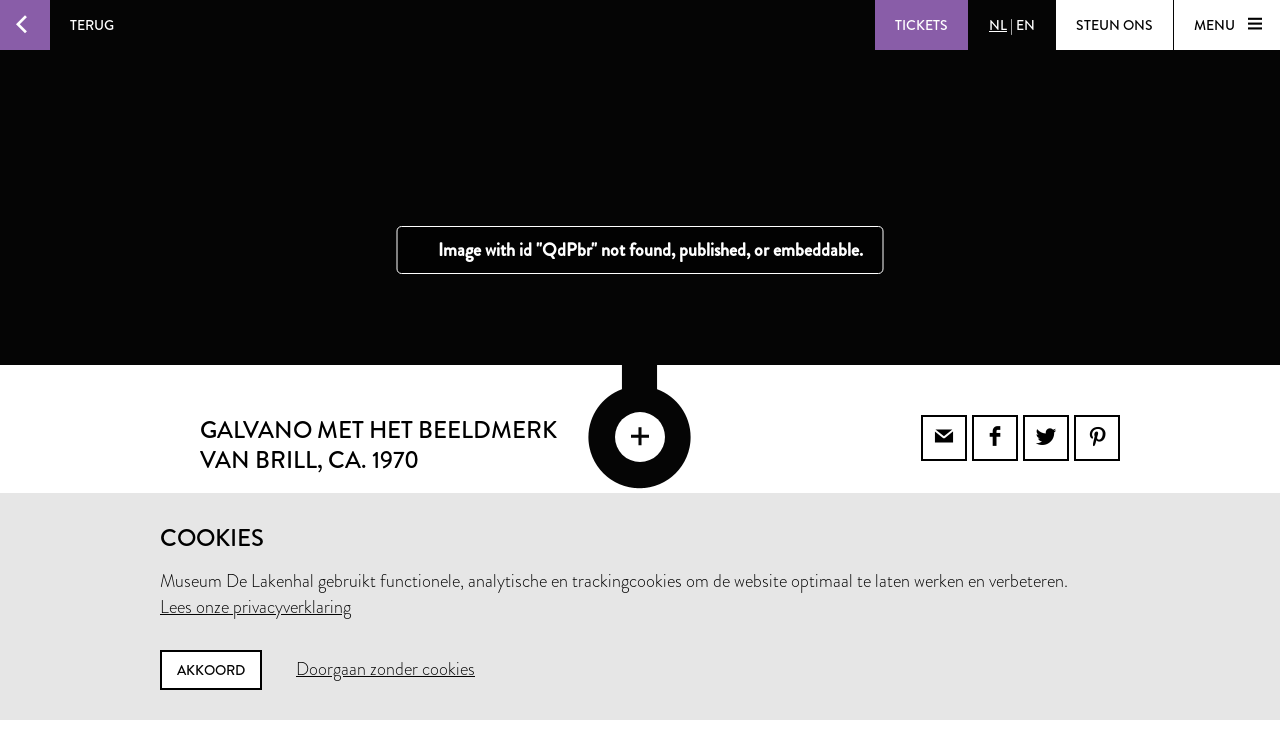

--- FILE ---
content_type: application/javascript
request_url: https://www.lakenhal.nl/assets/application-7c9c8e4d47c06230840f3bb681f242673be87fc8ace088b02e6d3b1b23b4b0c9.js
body_size: 258279
content:
/*!
 * jQuery JavaScript Library v1.12.4
 * http://jquery.com/
 *
 * Includes Sizzle.js
 * http://sizzlejs.com/
 *
 * Copyright jQuery Foundation and other contributors
 * Released under the MIT license
 * http://jquery.org/license
 *
 * Date: 2016-05-20T17:17Z
 */
/**
 * @preserve FastClick: polyfill to remove click delays on browsers with touch UIs.
 *
 * @version 1.0.0
 * @codingstandard ftlabs-jsv2
 * @copyright The Financial Times Limited [All Rights Reserved]
 * @license MIT License (see LICENSE.txt)
 */
function FastClick(t){"use strict";function e(t,e){return function(){return t.apply(e,arguments)}}var n;this.trackingClick=!1,this.trackingClickStart=0,this.targetElement=null,this.touchStartX=0,this.touchStartY=0,this.lastTouchIdentifier=0,this.touchBoundary=10,this.layer=t,FastClick.notNeeded(t)||(deviceIsAndroid&&(t.addEventListener("mouseover",e(this.onMouse,this),!0),t.addEventListener("mousedown",e(this.onMouse,this),!0),t.addEventListener("mouseup",e(this.onMouse,this),!0)),t.addEventListener("click",e(this.onClick,this),!0),t.addEventListener("touchstart",e(this.onTouchStart,this),!1),t.addEventListener("touchmove",e(this.onTouchMove,this),!1),t.addEventListener("touchend",e(this.onTouchEnd,this),!1),t.addEventListener("touchcancel",e(this.onTouchCancel,this),!1),Event.prototype.stopImmediatePropagation||(t.removeEventListener=function(e,n,i){var r=Node.prototype.removeEventListener;"click"===e?r.call(t,e,n.hijacked||n,i):r.call(t,e,n,i)},t.addEventListener=function(e,n,i){var r=Node.prototype.addEventListener;"click"===e?r.call(t,e,n.hijacked||(n.hijacked=function(t){t.propagationStopped||n(t)}),i):r.call(t,e,n,i)}),"function"==typeof t.onclick&&(n=t.onclick,t.addEventListener("click",function(t){n(t)},!1),t.onclick=null))}function normalizeWheel(t){var e=0,n=0,i=0,r=0;return"detail"in t&&(n=t.detail),"wheelDelta"in t&&(n=-t.wheelDelta/120),"wheelDeltaY"in t&&(n=-t.wheelDeltaY/120),"wheelDeltaX"in t&&(e=-t.wheelDeltaX/120),"axis"in t&&t.axis===t.HORIZONTAL_AXIS&&(e=n,n=0),i=e*PIXEL_STEP,r=n*PIXEL_STEP,"deltaY"in t&&(r=t.deltaY),"deltaX"in t&&(i=t.deltaX),(i||r)&&t.deltaMode&&(1==t.deltaMode?(i*=LINE_HEIGHT,r*=LINE_HEIGHT):(i*=PAGE_HEIGHT,r*=PAGE_HEIGHT)),i&&!e&&(e=i<1?-1:1),r&&!n&&(n=r<1?-1:1),{spinX:e,spinY:n,pixelX:i,pixelY:r}}function initializeActivities(){function t(t){n(t)}function e(t,e){n(t.toString()+"-"+(e<10?"0":"")+e)}function n(t){window.location.href=location.protocol+"//"+location.host+location.pathname+"?date="+t}function i(t){var e=t.getDay()||7;return 1!==e&&t.setHours(-24*(e-1)),t}function r(){$selectDays=$('#activities-show #datepicker [data-handler="selectDay"], #activities-show #datepicker .ui-datepicker-other-month');var t=0;$selectDays.each(function(e){($(this).hasClass("ui-datepicker-current-day")||t>0&&t<7)&&($(this).toggleClass("ui-datepicker-range-selection",!0),7!==++t&&e+1!==$selectDays.length||$(this).toggleClass("ui-datepicker-last-day",!0))})}function a(){$selectDays=$('#activities-show #datepicker [data-handler="selectDay"]'),$selectDays.each(function(t){$(this).toggleClass("ui-datepicker-range-selection",!0),t+1===$selectDays.length&&$(this).toggleClass("ui-datepicker-last-day",!0)})}if($("#activities-show").length<=0)return;"/nl/overzicht/activiteiten"==window.location.pathname?window.location.pathname="nl/activiteiten":"/en/overview/activities"==window.location.pathname&&(window.location.pathname="en/activities"),$filterPresets=$(".filters__filter");const o=new Proxy(new URLSearchParams(window.location.search),{get:(t,e)=>t.get(e)});let s=o.date;var l=new Date;switch(s){case"vandaag":s=new Date;break;case"week":s=i(l);break;case"maand":s=new Date(l.getFullYear(),l.getMonth());break;case null:case undefined:s=l}var u=/^(\d{4})-(\d{2})$/.exec(o.date),c=!!u;c&&(s=new Date(parseInt(u[1]),parseInt(u[2])-1)),$.datepicker.setDefaults($.datepicker.regional[0===window.location.pathname.indexOf("/en")?"en":"nl"]),$("#activities-show #datepicker").datepicker({inline:!0,dateFormat:"yy-mm-dd",defaultDate:new Date(s),firstDay:1,showOtherMonths:!0,onChangeMonthYear:e,onSelect:t});var d=c?o.date:"maand";switch(o.date){case"vandaag":break;case"week":r();break;case"maand":case d:a()}}function initAdscience(){for(var t=document.getElementsByTagName("script"),e=0;e<t.length;e++){var n=t[e];if(/^https?:\/\/segments\.optinadserving\.com/.test(n.src)){console.log("removed existing adscience script"),n.remove();break}}setTimeout(function(){var t=document.createElement("script");t.type="text/javascript",t.async=!0,t.src="//segments.optinadserving.com/segmentpixel.php?advertiser_id=1107";var e=document.getElementsByTagName("script")[0];e.parentNode.insertBefore(t,e)},1)}function showThumb(t){var e=t[0];$("#vimeo-"+e.id).attr("src",e.thumbnail_large)}function initFacebookAnalytics(){var t,e,n,i,r,a,o;facebookAnalyticsInit||(facebookAnalyticsInit=!0,t=window,e=document,n="script",i="https://connect.facebook.net/en_US/fbevents.js",t.fbq||(r=t.fbq=function(){r.callMethod?r.callMethod.apply(r,arguments):r.queue.push(arguments)},t._fbq||(t._fbq=r),r.push=r,r.loaded=!0,r.version="2.0",r.queue=[],(a=e.createElement(n)).async=!0,a.src=i,(o=e.getElementsByTagName(n)[0]).parentNode.insertBefore(a,o)),fbq("init","3095424564072059"))}function initGoogleAnalytics(t,e){if(!googleAnalyticsInit){googleAnalyticsInit=!0,window.dataLayer=window.dataLayer||[],window.gtag=window.gtag||function(){window.dataLayer.push(arguments)},window.gtag("consent","default",{ad_storage:"denied",ad_user_data:"denied",ad_personalization:"denied",analytics_storage:"denied"}),window.gtag("set","ads_data_redaction",!0);var n=document.createElement("script");n.type="text/javascript",n.async=!0,n.src="//www.googletagmanager.com/gtag/js?id="+t,document.getElementsByTagName("head")[0].appendChild(n),window.gtag("js",new Date),window.gtag("config",t,{anonymize_ip:e,send_page_view:!1})}}function initHotjarAnalytics(){var t,e,n,i,r,a;hotjarAnalyticsInit||(hotjarAnalyticsInit=!0,t=window,e=document,n="https://static.hotjar.com/c/hotjar-",i=".js?sv=",t.hj=t.hj||function(){(t.hj.q=t.hj.q||[]).push(arguments)},t._hjSettings={hjid:5216460,hjsv:6},r=e.getElementsByTagName("head")[0],(a=e.createElement("script")).async=1,a.src=n+t._hjSettings.hjid+i+t._hjSettings.hjsv,r.appendChild(a))}function animationInitialClusters(){$initialClusters=$(".cluster"),_.each($initialClusters,function(t){gsap.set(t,{size:.75,opacity:.375}),Math.random()>.5?animateClusterIn(t,!0):animateClusterOut(t,!0)})}function animateClusterIn(t,e){var n=.25,i=1,r=e?0:2*Math.random();gsap.to(t,{opacity:n,scale:i,delay:r,duration:6,ease:Sine.easeInOut,onComplete:animateClusterOut,onCompleteParams:[t]})}function animateClusterOut(t,e){var n=.75,i=.5,r=e?0:2*Math.random();gsap.to(t,{opacity:n,scale:i,delay:r,duration:6,ease:Sine.easeInOut,onComplete:animateClusterIn,onCompleteParams:[t]})}function resetIntialClustersAnimation(){_.each($initialClusters,function(t){gsap.killTweensOf(t),gsap.to(t,{scale:1,opacity:1,ease:Sine.easeOut,duration:.6})})}!function(t,e){"object"==typeof module&&"object"==typeof module.exports?module.exports=t.document?e(t,!0):function(t){if(!t.document)throw new Error("jQuery requires a window with a document");return e(t)}:e(t)}("undefined"!=typeof window?window:this,function(t,e){function n(t){var e=!!t&&"length"in t&&t.length,n=pt.type(t);return"function"!==n&&!pt.isWindow(t)&&("array"===n||0===e||"number"==typeof e&&e>0&&e-1 in t)}function i(t,e,n){if(pt.isFunction(e))return pt.grep(t,function(t,i){return!!e.call(t,i,t)!==n});if(e.nodeType)return pt.grep(t,function(t){return t===e!==n});if("string"==typeof e){if(_t.test(e))return pt.filter(e,t,n);e=pt.filter(e,t)}return pt.grep(t,function(t){return pt.inArray(t,e)>-1!==n})}function r(t,e){do{t=t[e]}while(t&&1!==t.nodeType);return t}function a(t){var e={};return pt.each(t.match(It)||[],function(t,n){e[n]=!0}),e}function o(){rt.addEventListener?(rt.removeEventListener("DOMContentLoaded",s),t.removeEventListener("load",s)):(rt.detachEvent("onreadystatechange",s),t.detachEvent("onload",s))}function s(){(rt.addEventListener||"load"===t.event.type||"complete"===rt.readyState)&&(o(),pt.ready())}function l(t,e,n){if(n===undefined&&1===t.nodeType){var i="data-"+e.replace(jt,"-$1").toLowerCase();if("string"==typeof(n=t.getAttribute(i))){try{n="true"===n||"false"!==n&&("null"===n?null:+n+""===n?+n:Lt.test(n)?pt.parseJSON(n):n)}catch(r){}pt.data(t,e,n)}else n=undefined}return n}function u(t){var e;for(e in t)if(("data"!==e||!pt.isEmptyObject(t[e]))&&"toJSON"!==e)return!1;return!0}function c(t,e,n,i){if(Ot(t)){var r,a,o=pt.expando,s=t.nodeType,l=s?pt.cache:t,u=s?t[o]:t[o]&&o;if(u&&l[u]&&(i||l[u].data)||n!==undefined||"string"!=typeof e)return u||(u=s?t[o]=it.pop()||pt.guid++:o),l[u]||(l[u]=s?{}:{toJSON:pt.noop}),"object"!=typeof e&&"function"!=typeof e||(i?l[u]=pt.extend(l[u],e):l[u].data=pt.extend(l[u].data,e)),a=l[u],i||(a.data||(a.data={}),a=a.data),n!==undefined&&(a[pt.camelCase(e)]=n),"string"==typeof e?null==(r=a[e])&&(r=a[pt.camelCase(e)]):r=a,r}}function d(t,e,n){if(Ot(t)){var i,r,a=t.nodeType,o=a?pt.cache:t,s=a?t[pt.expando]:pt.expando;if(o[s]){if(e&&(i=n?o[s]:o[s].data)){r=(e=pt.isArray(e)?e.concat(pt.map(e,pt.camelCase)):e in i?[e]:(e=pt.camelCase(e))in i?[e]:e.split(" ")).length;for(;r--;)delete i[e[r]];if(n?!u(i):!pt.isEmptyObject(i))return}(n||(delete o[s].data,u(o[s])))&&(a?pt.cleanData([t],!0):ht.deleteExpando||o!=o.window?delete o[s]:o[s]=undefined)}}}function h(t,e,n,i){var r,a=1,o=20,s=i?function(){return i.cur()}:function(){return pt.css(t,e,"")},l=s(),u=n&&n[3]||(pt.cssNumber[e]?"":"px"),c=(pt.cssNumber[e]||"px"!==u&&+l)&&Rt.exec(pt.css(t,e));if(c&&c[3]!==u){u=u||c[3],n=n||[],c=+l||1;do{c/=a=a||".5",pt.style(t,e,c+u)}while(a!==(a=s()/l)&&1!==a&&--o)}return n&&(c=+c||+l||0,r=n[1]?c+(n[1]+1)*n[2]:+n[2],i&&(i.unit=u,i.start=c,i.end=r)),r}function f(t){var e=Gt.split("|"),n=t.createDocumentFragment();if(n.createElement)for(;e.length;)n.createElement(e.pop());return n}function p(t,e){var n,i,r=0,a="undefined"!=typeof t.getElementsByTagName?t.getElementsByTagName(e||"*"):"undefined"!=typeof t.querySelectorAll?t.querySelectorAll(e||"*"):undefined;if(!a)for(a=[],n=t.childNodes||t;null!=(i=n[r]);r++)!e||pt.nodeName(i,e)?a.push(i):pt.merge(a,p(i,e));return e===undefined||e&&pt.nodeName(t,e)?pt.merge([t],a):a}function g(t,e){for(var n,i=0;null!=(n=t[i]);i++)pt._data(n,"globalEval",!e||pt._data(e[i],"globalEval"))}function m(t){qt.test(t.type)&&(t.defaultChecked=t.checked)}function v(t,e,n,i,r){for(var a,o,s,l,u,c,d,h=t.length,v=f(e),y=[],b=0;b<h;b++)if((o=t[b])||0===o)if("object"===pt.type(o))pt.merge(y,o.nodeType?[o]:o);else if(Zt.test(o)){for(l=l||v.appendChild(e.createElement("div")),u=(Xt.exec(o)||["",""])[1].toLowerCase(),d=Kt[u]||Kt._default,l.innerHTML=d[1]+pt.htmlPrefilter(o)+d[2],a=d[0];a--;)l=l.lastChild;if(!ht.leadingWhitespace&&Vt.test(o)&&y.push(e.createTextNode(Vt.exec(o)[0])),!ht.tbody)for(a=(o="table"!==u||Jt.test(o)?"<table>"!==d[1]||Jt.test(o)?0:l:l.firstChild)&&o.childNodes.length;a--;)pt.nodeName(c=o.childNodes[a],"tbody")&&!c.childNodes.length&&o.removeChild(c);for(pt.merge(y,l.childNodes),l.textContent="";l.firstChild;)l.removeChild(l.firstChild);l=v.lastChild}else y.push(e.createTextNode(o));for(l&&v.removeChild(l),ht.appendChecked||pt.grep(p(y,"input"),m),b=0;o=y[b++];)if(i&&pt.inArray(o,i)>-1)r&&r.push(o);else if(s=pt.contains(o.ownerDocument,o),l=p(v.appendChild(o),"script"),s&&g(l),n)for(a=0;o=l[a++];)Ut.test(o.type||"")&&n.push(o);return l=null,v}function y(){return!0}function b(){return!1}function w(){try{return rt.activeElement}catch(t){}}function x(t,e,n,i,r,a){var o,s;if("object"==typeof e){for(s in"string"!=typeof n&&(i=i||n,n=undefined),e)x(t,s,n,i,e[s],a);return t}if(null==i&&null==r?(r=n,i=n=undefined):null==r&&("string"==typeof n?(r=i,i=undefined):(r=i,i=n,n=undefined)),!1===r)r=b;else if(!r)return t;return 1===a&&(o=r,(r=function(t){return pt().off(t),o.apply(this,arguments)}).guid=o.guid||(o.guid=pt.guid++)),t.each(function(){pt.event.add(this,e,r,i,n)})}function k(t,e){return pt.nodeName(t,"table")&&pt.nodeName(11!==e.nodeType?e:e.firstChild,"tr")?t.getElementsByTagName("tbody")[0]||t.appendChild(t.ownerDocument.createElement("tbody")):t}function T(t){return t.type=(null!==pt.find.attr(t,"type"))+"/"+t.type,t}function C(t){var e=le.exec(t.type);return e?t.type=e[1]:t.removeAttribute("type"),t}function D(t,e){if(1===e.nodeType&&pt.hasData(t)){var n,i,r,a=pt._data(t),o=pt._data(e,a),s=a.events;if(s)for(n in delete o.handle,o.events={},s)for(i=0,r=s[n].length;i<r;i++)pt.event.add(e,n,s[n][i]);o.data&&(o.data=pt.extend({},o.data))}}function E(t,e){var n,i,r;if(1===e.nodeType){if(n=e.nodeName.toLowerCase(),!ht.noCloneEvent&&e[pt.expando]){for(i in(r=pt._data(e)).events)pt.removeEvent(e,i,r.handle);e.removeAttribute(pt.expando)}"script"===n&&e.text!==t.text?(T(e).text=t.text,C(e)):"object"===n?(e.parentNode&&(e.outerHTML=t.outerHTML),ht.html5Clone&&t.innerHTML&&!pt.trim(e.innerHTML)&&(e.innerHTML=t.innerHTML)):"input"===n&&qt.test(t.type)?(e.defaultChecked=e.checked=t.checked,e.value!==t.value&&(e.value=t.value)):"option"===n?e.defaultSelected=e.selected=t.defaultSelected:"input"!==n&&"textarea"!==n||(e.defaultValue=t.defaultValue)}}function S(t,e,n,i){e=ot.apply([],e);var r,a,o,s,l,u,c=0,d=t.length,h=d-1,f=e[0],g=pt.isFunction(f);if(g||d>1&&"string"==typeof f&&!ht.checkClone&&se.test(f))return t.each(function(r){var a=t.eq(r);g&&(e[0]=f.call(this,r,a.html())),S(a,e,n,i)});if(d&&(r=(u=v(e,t[0].ownerDocument,!1,t,i)).firstChild,1===u.childNodes.length&&(u=r),r||i)){for(o=(s=pt.map(p(u,"script"),T)).length;c<d;c++)a=u,c!==h&&(a=pt.clone(a,!0,!0),o&&pt.merge(s,p(a,"script"))),n.call(t[c],a,c);if(o)for(l=s[s.length-1].ownerDocument,pt.map(s,C),c=0;c<o;c++)a=s[c],Ut.test(a.type||"")&&!pt._data(a,"globalEval")&&pt.contains(l,a)&&(a.src?pt._evalUrl&&pt._evalUrl(a.src):pt.globalEval((a.text||a.textContent||a.innerHTML||"").replace(ue,"")));u=r=null}return t}function M(t,e,n){for(var i,r=e?pt.filter(e,t):t,a=0;null!=(i=r[a]);a++)n||1!==i.nodeType||pt.cleanData(p(i)),i.parentNode&&(n&&pt.contains(i.ownerDocument,i)&&g(p(i,"script")),i.parentNode.removeChild(i));return t}function A(t,e){var n=pt(e.createElement(t)).appendTo(e.body),i=pt.css(n[0],"display");return n.detach(),i}function I(t){var e=rt,n=he[t];return n||("none"!==(n=A(t,e))&&n||((e=((de=(de||pt("<iframe frameborder='0' width='0' height='0'/>")).appendTo(e.documentElement))[0].contentWindow||de[0].contentDocument).document).write(),e.close(),n=A(t,e),de.detach()),he[t]=n),n}function N(t,e){return{get:function(){if(!t())return(this.get=e).apply(this,arguments);delete this.get}}}function O(t){if(t in Ee)return t;for(var e=t.charAt(0).toUpperCase()+t.slice(1),n=De.length;n--;)if((t=De[n]+e)in Ee)return t}function L(t,e){for(var n,i,r,a=[],o=0,s=t.length;o<s;o++)(i=t[o]).style&&(a[o]=pt._data(i,"olddisplay"),n=i.style.display,e?(a[o]||"none"!==n||(i.style.display=""),""===i.style.display&&Wt(i)&&(a[o]=pt._data(i,"olddisplay",I(i.nodeName)))):(r=Wt(i),(n&&"none"!==n||!r)&&pt._data(i,"olddisplay",r?n:pt.css(i,"display"))));for(o=0;o<s;o++)(i=t[o]).style&&(e&&"none"!==i.style.display&&""!==i.style.display||(i.style.display=e?a[o]||"":"none"));return t}function j(t,e,n){var i=Te.exec(e);return i?Math.max(0,i[1]-(n||0))+(i[2]||"px"):e}function P(t,e,n,i,r){for(var a=n===(i?"border":"content")?4:"width"===e?1:0,o=0;a<4;a+=2)"margin"===n&&(o+=pt.css(t,n+Yt[a],!0,r)),i?("content"===n&&(o-=pt.css(t,"padding"+Yt[a],!0,r)),"margin"!==n&&(o-=pt.css(t,"border"+Yt[a]+"Width",!0,r))):(o+=pt.css(t,"padding"+Yt[a],!0,r),"padding"!==n&&(o+=pt.css(t,"border"+Yt[a]+"Width",!0,r)));return o}function F(t,e,n){var i=!0,r="width"===e?t.offsetWidth:t.offsetHeight,a=ve(t),o=ht.boxSizing&&"border-box"===pt.css(t,"boxSizing",!1,a);if(r<=0||null==r){if(((r=ye(t,e,a))<0||null==r)&&(r=t.style[e]),pe.test(r))return r;i=o&&(ht.boxSizingReliable()||r===t.style[e]),r=parseFloat(r)||0}return r+P(t,e,n||(o?"border":"content"),i,a)+"px"}function H(t,e,n,i,r){return new H.prototype.init(t,e,n,i,r)}function z(){return t.setTimeout(function(){Se=undefined}),Se=pt.now()}function R(t,e){var n,i={height:t},r=0;for(e=e?1:0;r<4;r+=2-e)i["margin"+(n=Yt[r])]=i["padding"+n]=t;return e&&(i.opacity=i.width=t),i}function Y(t,e,n){for(var i,r=(q.tweeners[e]||[]).concat(q.tweeners["*"]),a=0,o=r.length;a<o;a++)if(i=r[a].call(n,e,t))return i}function W(t,e,n){var i,r,a,o,s,l,u,c=this,d={},h=t.style,f=t.nodeType&&Wt(t),p=pt._data(t,"fxshow");for(i in n.queue||(null==(s=pt._queueHooks(t,"fx")).unqueued&&(s.unqueued=0,l=s.empty.fire,s.empty.fire=function(){s.unqueued||l()}),s.unqueued++,c.always(function(){c.always(function(){s.unqueued--,pt.queue(t,"fx").length||s.empty.fire()})})),1===t.nodeType&&("height"in e||"width"in e)&&(n.overflow=[h.overflow,h.overflowX,h.overflowY],"inline"===("none"===(u=pt.css(t,"display"))?pt._data(t,"olddisplay")||I(t.nodeName):u)&&"none"===pt.css(t,"float")&&(ht.inlineBlockNeedsLayout&&"inline"!==I(t.nodeName)?h.zoom=1:h.display="inline-block")),n.overflow&&(h.overflow="hidden",ht.shrinkWrapBlocks()||c.always(function(){h.overflow=n.overflow[0],h.overflowX=n.overflow[1],h.overflowY=n.overflow[2]})),e)if(r=e[i],Ae.exec(r)){if(delete e[i],a=a||"toggle"===r,r===(f?"hide":"show")){if("show"!==r||!p||p[i]===undefined)continue;f=!0}d[i]=p&&p[i]||pt.style(t,i)}else u=undefined;if(pt.isEmptyObject(d))"inline"===("none"===u?I(t.nodeName):u)&&(h.display=u);else for(i in p?"hidden"in p&&(f=p.hidden):p=pt._data(t,"fxshow",{}),a&&(p.hidden=!f),f?pt(t).show():c.done(function(){pt(t).hide()}),c.done(function(){var e;for(e in pt._removeData(t,"fxshow"),d)pt.style(t,e,d[e])}),d)o=Y(f?p[i]:0,i,c),i in p||(p[i]=o.start,f&&(o.end=o.start,o.start="width"===i||"height"===i?1:0))}function B(t,e){var n,i,r,a,o;for(n in t)if(r=e[i=pt.camelCase(n)],a=t[n],pt.isArray(a)&&(r=a[1],a=t[n]=a[0]),n!==i&&(t[i]=a,delete t[n]),(o=pt.cssHooks[i])&&"expand"in o)for(n in a=o.expand(a),delete t[i],a)n in t||(t[n]=a[n],e[n]=r);else e[i]=r}function q(t,e,n){var i,r,a=0,o=q.prefilters.length,s=pt.Deferred().always(function(){delete l.elem}),l=function(){if(r)return!1;for(var e=Se||z(),n=Math.max(0,u.startTime+u.duration-e),i=1-(n/u.duration||0),a=0,o=u.tweens.length;a<o;a++)u.tweens[a].run(i);return s.notifyWith(t,[u,i,n]),i<1&&o?n:(s.resolveWith(t,[u]),!1)},u=s.promise({elem:t,props:pt.extend({},e),opts:pt.extend(!0,{specialEasing:{},easing:pt.easing._default},n),originalProperties:e,originalOptions:n,startTime:Se||z(),duration:n.duration,tweens:[],createTween:function(e,n){var i=pt.Tween(t,u.opts,e,n,u.opts.specialEasing[e]||u.opts.easing);return u.tweens.push(i),i},stop:function(e){var n=0,i=e?u.tweens.length:0;if(r)return this;for(r=!0;n<i;n++)u.tweens[n].run(1);return e?(s.notifyWith(t,[u,1,0]),s.resolveWith(t,[u,e])):s.rejectWith(t,[u,e]),this}}),c=u.props;for(B(c,u.opts.specialEasing);a<o;a++)if(i=q.prefilters[a].call(u,t,c,u.opts))return pt.isFunction(i.stop)&&(pt._queueHooks(u.elem,u.opts.queue).stop=pt.proxy(i.stop,i)),i;return pt.map(c,Y,u),pt.isFunction(u.opts.start)&&u.opts.start.call(t,u),pt.fx.timer(pt.extend(l,{elem:t,anim:u,queue:u.opts.queue})),u.progress(u.opts.progress).done(u.opts.done,u.opts.complete).fail(u.opts.fail).always(u.opts.always)}function X(t){return pt.attr(t,"class")||""}function U(t){return function(e,n){"string"!=typeof e&&(n=e,e="*");var i,r=0,a=e.toLowerCase().match(It)||[];if(pt.isFunction(n))for(;i=a[r++];)"+"===i.charAt(0)?(i=i.slice(1)||"*",(t[i]=t[i]||[]).unshift(n)):(t[i]=t[i]||[]).push(n)}}function V(t,e,n,i){function r(s){var l;return a[s]=!0,pt.each(t[s]||[],function(t,s){var u=s(e,n,i);return"string"!=typeof u||o||a[u]?o?!(l=u):void 0:(e.dataTypes.unshift(u),r(u),!1)}),l}var a={},o=t===en;return r(e.dataTypes[0])||!a["*"]&&r("*")}function G(t,e){var n,i,r=pt.ajaxSettings.flatOptions||{};for(i in e)e[i]!==undefined&&((r[i]?t:n||(n={}))[i]=e[i]);return n&&pt.extend(!0,t,n),t}function K(t,e,n){for(var i,r,a,o,s=t.contents,l=t.dataTypes;"*"===l[0];)l.shift(),r===undefined&&(r=t.mimeType||e.getResponseHeader("Content-Type"));if(r)for(o in s)if(s[o]&&s[o].test(r)){l.unshift(o);break}if(l[0]in n)a=l[0];else{for(o in n){if(!l[0]||t.converters[o+" "+l[0]]){a=o;break}i||(i=o)}a=a||i}if(a)return a!==l[0]&&l.unshift(a),n[a]}function Z(t,e,n,i){var r,a,o,s,l,u={},c=t.dataTypes.slice();if(c[1])for(o in t.converters)u[o.toLowerCase()]=t.converters[o];for(a=c.shift();a;)if(t.responseFields[a]&&(n[t.responseFields[a]]=e),!l&&i&&t.dataFilter&&(e=t.dataFilter(e,t.dataType)),l=a,a=c.shift())if("*"===a)a=l;else if("*"!==l&&l!==a){if(!(o=u[l+" "+a]||u["* "+a]))for(r in u)if((s=r.split(" "))[1]===a&&(o=u[l+" "+s[0]]||u["* "+s[0]])){!0===o?o=u[r]:!0!==u[r]&&(a=s[0],c.unshift(s[1]));break}if(!0!==o)if(o&&t.throws)e=o(e);else try{e=o(e)}catch(d){return{state:"parsererror",error:o?d:"No conversion from "+l+" to "+a}}}return{state:"success",data:e}}function J(t){return t.style&&t.style.display||pt.css(t,"display")}function Q(t){if(!pt.contains(t.ownerDocument||rt,t))return!0;for(;t&&1===t.nodeType;){if("none"===J(t)||"hidden"===t.type)return!0;t=t.parentNode}return!1}function $(t,e,n,i){var r;if(pt.isArray(e))pt.each(e,function(e,r){n||sn.test(t)?i(t,r):$(t+"["+("object"==typeof r&&null!=r?e:"")+"]",r,n,i)});else if(n||"object"!==pt.type(e))i(t,e);else for(r in e)$(t+"["+r+"]",e[r],n,i)}function tt(){try{return new t.XMLHttpRequest}catch(e){}}function et(){try{return new t.ActiveXObject("Microsoft.XMLHTTP")}catch(e){}}function nt(t){return pt.isWindow(t)?t:9===t.nodeType&&(t.defaultView||t.parentWindow)}var it=[],rt=t.document,at=it.slice,ot=it.concat,st=it.push,lt=it.indexOf,ut={},ct=ut.toString,dt=ut.hasOwnProperty,ht={},ft="1.12.4",pt=function(t,e){return new pt.fn.init(t,e)},gt=/^[\s\uFEFF\xA0]+|[\s\uFEFF\xA0]+$/g,mt=/^-ms-/,vt=/-([\da-z])/gi,yt=function(t,e){return e.toUpperCase()};pt.fn=pt.prototype={jquery:ft,constructor:pt,selector:"",length:0,toArray:function(){return at.call(this)},get:function(t){return null!=t?t<0?this[t+this.length]:this[t]:at.call(this)},pushStack:function(t){var e=pt.merge(this.constructor(),t);return e.prevObject=this,e.context=this.context,e},each:function(t){return pt.each(this,t)},map:function(t){return this.pushStack(pt.map(this,function(e,n){return t.call(e,n,e)}))},slice:function(){return this.pushStack(at.apply(this,arguments))},first:function(){return this.eq(0)},last:function(){return this.eq(-1)},eq:function(t){var e=this.length,n=+t+(t<0?e:0);return this.pushStack(n>=0&&n<e?[this[n]]:[])},end:function(){return this.prevObject||this.constructor()},push:st,sort:it.sort,splice:it.splice},pt.extend=pt.fn.extend=function(){var t,e,n,i,r,a,o=arguments[0]||{},s=1,l=arguments.length,u=!1;for("boolean"==typeof o&&(u=o,o=arguments[s]||{},s++),"object"==typeof o||pt.isFunction(o)||(o={}),s===l&&(o=this,s--);s<l;s++)if(null!=(r=arguments[s]))for(i in r)t=o[i],o!==(n=r[i])&&(u&&n&&(pt.isPlainObject(n)||(e=pt.isArray(n)))?(e?(e=!1,a=t&&pt.isArray(t)?t:[]):a=t&&pt.isPlainObject(t)?t:{},o[i]=pt.extend(u,a,n)):n!==undefined&&(o[i]=n));return o},pt.extend({expando:"jQuery"+(ft+Math.random()).replace(/\D/g,""),isReady:!0,error:function(t){throw new Error(t)},noop:function(){},isFunction:function(t){return"function"===pt.type(t)},isArray:Array.isArray||function(t){return"array"===pt.type(t)},isWindow:function(t){return null!=t&&t==t.window},isNumeric:function(t){var e=t&&t.toString();return!pt.isArray(t)&&e-parseFloat(e)+1>=0},isEmptyObject:function(t){var e;for(e in t)return!1;return!0},isPlainObject:function(t){var e;if(!t||"object"!==pt.type(t)||t.nodeType||pt.isWindow(t))return!1;try{if(t.constructor&&!dt.call(t,"constructor")&&!dt.call(t.constructor.prototype,"isPrototypeOf"))return!1}catch(n){return!1}if(!ht.ownFirst)for(e in t)return dt.call(t,e);for(e in t);return e===undefined||dt.call(t,e)},type:function(t){return null==t?t+"":"object"==typeof t||"function"==typeof t?ut[ct.call(t)]||"object":typeof t},globalEval:function(e){e&&pt.trim(e)&&(t.execScript||function(e){t.eval.call(t,e)})(e)},camelCase:function(t){return t.replace(mt,"ms-").replace(vt,yt)},nodeName:function(t,e){return t.nodeName&&t.nodeName.toLowerCase()===e.toLowerCase()},each:function(t,e){var i,r=0;if(n(t))for(i=t.length;r<i&&!1!==e.call(t[r],r,t[r]);r++);else for(r in t)if(!1===e.call(t[r],r,t[r]))break;return t},trim:function(t){return null==t?"":(t+"").replace(gt,"")},makeArray:function(t,e){var i=e||[];return null!=t&&(n(Object(t))?pt.merge(i,"string"==typeof t?[t]:t):st.call(i,t)),i},inArray:function(t,e,n){var i;if(e){if(lt)return lt.call(e,t,n);for(i=e.length,n=n?n<0?Math.max(0,i+n):n:0;n<i;n++)if(n in e&&e[n]===t)return n}return-1},merge:function(t,e){for(var n=+e.length,i=0,r=t.length;i<n;)t[r++]=e[i++];if(n!=n)for(;e[i]!==undefined;)t[r++]=e[i++];return t.length=r,t},grep:function(t,e,n){for(var i=[],r=0,a=t.length,o=!n;r<a;r++)!e(t[r],r)!==o&&i.push(t[r]);return i},map:function(t,e,i){var r,a,o=0,s=[];if(n(t))for(r=t.length;o<r;o++)null!=(a=e(t[o],o,i))&&s.push(a);else for(o in t)null!=(a=e(t[o],o,i))&&s.push(a);return ot.apply([],s)},guid:1,proxy:function(t,e){var n,i,r;return"string"==typeof e&&(r=t[e],e=t,t=r),pt.isFunction(t)?(n=at.call(arguments,2),(i=function(){return t.apply(e||this,n.concat(at.call(arguments)))}).guid=t.guid=t.guid||pt.guid++,i):undefined},now:function(){return+new Date},support:ht}),"function"==typeof Symbol&&(pt.fn[Symbol.iterator]=it[Symbol.iterator]),pt.each("Boolean Number String Function Array Date RegExp Object Error Symbol".split(" "),function(t,e){ut["[object "+e+"]"]=e.toLowerCase()});var bt=
/*!
 * Sizzle CSS Selector Engine v2.2.1
 * http://sizzlejs.com/
 *
 * Copyright jQuery Foundation and other contributors
 * Released under the MIT license
 * http://jquery.org/license
 *
 * Date: 2015-10-17
 */
function(t){function e(t,e,n,i){var r,a,o,s,l,u,d,f,p=e&&e.ownerDocument,g=e?e.nodeType:9;if(n=n||[],"string"!=typeof t||!t||1!==g&&9!==g&&11!==g)return n;if(!i&&((e?e.ownerDocument||e:R)!==N&&I(e),e=e||N,L)){if(11!==g&&(u=vt.exec(t)))if(r=u[1]){if(9===g){if(!(o=e.getElementById(r)))return n;if(o.id===r)return n.push(o),n}else if(p&&(o=p.getElementById(r))&&H(e,o)&&o.id===r)return n.push(o),n}else{if(u[2])return Q.apply(n,e.getElementsByTagName(t)),n;if((r=u[3])&&x.getElementsByClassName&&e.getElementsByClassName)return Q.apply(n,e.getElementsByClassName(r)),n}if(x.qsa&&!X[t+" "]&&(!j||!j.test(t))){if(1!==g)p=e,f=t;else if("object"!==e.nodeName.toLowerCase()){for((s=e.getAttribute("id"))?s=s.replace(bt,"\\$&"):e.setAttribute("id",s=z),a=(d=C(t)).length,l=ht.test(s)?"#"+s:"[id='"+s+"']";a--;)d[a]=l+" "+h(d[a]);f=d.join(","),p=yt.test(t)&&c(e.parentNode)||e}if(f)try{return Q.apply(n,p.querySelectorAll(f)),n}catch(m){}finally{s===z&&e.removeAttribute("id")}}}return E(t.replace(st,"$1"),e,n,i)}function n(){function t(n,i){return e.push(n+" ")>k.cacheLength&&delete t[e.shift()],t[n+" "]=i}var e=[];return t}function i(t){return t[z]=!0,t}function r(t){var e=N.createElement("div");try{return!!t(e)}catch(n){return!1}finally{e.parentNode&&e.parentNode.removeChild(e),e=null}}function a(t,e){for(var n=t.split("|"),i=n.length;i--;)k.attrHandle[n[i]]=e}function o(t,e){var n=e&&t,i=n&&1===t.nodeType&&1===e.nodeType&&(~e.sourceIndex||V)-(~t.sourceIndex||V);if(i)return i;if(n)for(;n=n.nextSibling;)if(n===e)return-1;return t?1:-1}function s(t){return function(e){return"input"===e.nodeName.toLowerCase()&&e.type===t}}function l(t){return function(e){var n=e.nodeName.toLowerCase();return("input"===n||"button"===n)&&e.type===t}}function u(t){return i(function(e){return e=+e,i(function(n,i){for(var r,a=t([],n.length,e),o=a.length;o--;)n[r=a[o]]&&(n[r]=!(i[r]=n[r]))})})}function c(t){return t&&"undefined"!=typeof t.getElementsByTagName&&t}function d(){}function h(t){for(var e=0,n=t.length,i="";e<n;e++)i+=t[e].value;return i}function f(t,e,n){var i=e.dir,r=n&&"parentNode"===i,a=W++;return e.first?function(e,n,a){for(;e=e[i];)if(1===e.nodeType||r)return t(e,n,a)}:function(e,n,o){var s,l,u,c=[Y,a];if(o){for(;e=e[i];)if((1===e.nodeType||r)&&t(e,n,o))return!0}else for(;e=e[i];)if(1===e.nodeType||r){if((s=(l=(u=e[z]||(e[z]={}))[e.uniqueID]||(u[e.uniqueID]={}))[i])&&s[0]===Y&&s[1]===a)return c[2]=s[2];if(l[i]=c,c[2]=t(e,n,o))return!0}}}function p(t){return t.length>1?function(e,n,i){for(var r=t.length;r--;)if(!t[r](e,n,i))return!1;return!0}:t[0]}function g(t,n,i){for(var r=0,a=n.length;r<a;r++)e(t,n[r],i);return i}function m(t,e,n,i,r){for(var a,o=[],s=0,l=t.length,u=null!=e;s<l;s++)(a=t[s])&&(n&&!n(a,i,r)||(o.push(a),u&&e.push(s)));return o}function v(t,e,n,r,a,o){return r&&!r[z]&&(r=v(r)),a&&!a[z]&&(a=v(a,o)),i(function(i,o,s,l){var u,c,d,h=[],f=[],p=o.length,v=i||g(e||"*",s.nodeType?[s]:s,[]),y=!t||!i&&e?v:m(v,h,t,s,l),b=n?a||(i?t:p||r)?[]:o:y;if(n&&n(y,b,s,l),r)for(u=m(b,f),r(u,[],s,l),c=u.length;c--;)(d=u[c])&&(b[f[c]]=!(y[f[c]]=d));if(i){if(a||t){if(a){for(u=[],c=b.length;c--;)(d=b[c])&&u.push(y[c]=d);a(null,b=[],u,l)}for(c=b.length;c--;)(d=b[c])&&(u=a?tt(i,d):h[c])>-1&&(i[u]=!(o[u]=d))}}else b=m(b===o?b.splice(p,b.length):b),a?a(null,o,b,l):Q.apply(o,b)})}function y(t){for(var e,n,i,r=t.length,a=k.relative[t[0].type],o=a||k.relative[" "],s=a?1:0,l=f(function(t){return t===e},o,!0),u=f(function(t){return tt(e,t)>-1},o,!0),c=[function(t,n,i){var r=!a&&(i||n!==S)||((e=n).nodeType?l(t,n,i):u(t,n,i));return e=null,r}];s<r;s++)if(n=k.relative[t[s].type])c=[f(p(c),n)];else{if((n=k.filter[t[s].type].apply(null,t[s].matches))[z]){for(i=++s;i<r&&!k.relative[t[i].type];i++);return v(s>1&&p(c),s>1&&h(t.slice(0,s-1).concat({value:" "===t[s-2].type?"*":""})).replace(st,"$1"),n,s<i&&y(t.slice(s,i)),i<r&&y(t=t.slice(i)),i<r&&h(t))}c.push(n)}return p(c)}function b(t,n){var r=n.length>0,a=t.length>0,o=function(i,o,s,l,u){var c,d,h,f=0,p="0",g=i&&[],v=[],y=S,b=i||a&&k.find.TAG("*",u),w=Y+=null==y?1:Math.random()||.1,x=b.length;for(u&&(S=o===N||o||u);p!==x&&null!=(c=b[p]);p++){if(a&&c){for(d=0,o||c.ownerDocument===N||(I(c),s=!L);h=t[d++];)if(h(c,o||N,s)){l.push(c);break}u&&(Y=w)}r&&((c=!h&&c)&&f--,i&&g.push(c))}if(f+=p,r&&p!==f){for(d=0;h=n[d++];)h(g,v,o,s);if(i){if(f>0)for(;p--;)g[p]||v[p]||(v[p]=Z.call(l));v=m(v)}Q.apply(l,v),u&&!i&&v.length>0&&f+n.length>1&&e.uniqueSort(l)}return u&&(Y=w,S=y),g};return r?i(o):o}var w,x,k,T,_,C,D,E,S,M,A,I,N,O,L,j,P,F,H,z="sizzle"+1*new Date,R=t.document,Y=0,W=0,B=n(),q=n(),X=n(),U=function(t,e){return t===e&&(A=!0),0},V=1<<31,G={}.hasOwnProperty,K=[],Z=K.pop,J=K.push,Q=K.push,$=K.slice,tt=function(t,e){for(var n=0,i=t.length;n<i;n++)if(t[n]===e)return n;return-1},et="checked|selected|async|autofocus|autoplay|controls|defer|disabled|hidden|ismap|loop|multiple|open|readonly|required|scoped",nt="[\\x20\\t\\r\\n\\f]",it="(?:\\\\.|[\\w-]|[^\\x00-\\xa0])+",rt="\\["+nt+"*("+it+")(?:"+nt+"*([*^$|!~]?=)"+nt+"*(?:'((?:\\\\.|[^\\\\'])*)'|\"((?:\\\\.|[^\\\\\"])*)\"|("+it+"))|)"+nt+"*\\]",at=":("+it+")(?:\\((('((?:\\\\.|[^\\\\'])*)'|\"((?:\\\\.|[^\\\\\"])*)\")|((?:\\\\.|[^\\\\()[\\]]|"+rt+")*)|.*)\\)|)",ot=new RegExp(nt+"+","g"),st=new RegExp("^"+nt+"+|((?:^|[^\\\\])(?:\\\\.)*)"+nt+"+$","g"),lt=new RegExp("^"+nt+"*,"+nt+"*"),ut=new RegExp("^"+nt+"*([>+~]|"+nt+")"+nt+"*"),ct=new RegExp("="+nt+"*([^\\]'\"]*?)"+nt+"*\\]","g"),dt=new RegExp(at),ht=new RegExp("^"+it+"$"),ft={ID:new RegExp("^#("+it+")"),CLASS:new RegExp("^\\.("+it+")"),TAG:new RegExp("^("+it+"|[*])"),ATTR:new RegExp("^"+rt),PSEUDO:new RegExp("^"+at),CHILD:new RegExp("^:(only|first|last|nth|nth-last)-(child|of-type)(?:\\("+nt+"*(even|odd|(([+-]|)(\\d*)n|)"+nt+"*(?:([+-]|)"+nt+"*(\\d+)|))"+nt+"*\\)|)","i"),bool:new RegExp("^(?:"+et+")$","i"),needsContext:new RegExp("^"+nt+"*[>+~]|:(even|odd|eq|gt|lt|nth|first|last)(?:\\("+nt+"*((?:-\\d)?\\d*)"+nt+"*\\)|)(?=[^-]|$)","i")},pt=/^(?:input|select|textarea|button)$/i,gt=/^h\d$/i,mt=/^[^{]+\{\s*\[native \w/,vt=/^(?:#([\w-]+)|(\w+)|\.([\w-]+))$/,yt=/[+~]/,bt=/'|\\/g,wt=new RegExp("\\\\([\\da-f]{1,6}"+nt+"?|("+nt+")|.)","ig"),xt=function(t,e,n){var i="0x"+e-65536;return i!=i||n?e:i<0?String.fromCharCode(i+65536):String.fromCharCode(i>>10|55296,1023&i|56320)},kt=function(){I()};try{Q.apply(K=$.call(R.childNodes),R.childNodes),K[R.childNodes.length].nodeType}catch(Tt){Q={apply:K.length?function(t,e){J.apply(t,$.call(e))}:function(t,e){for(var n=t.length,i=0;t[n++]=e[i++];);t.length=n-1}}}for(w in x=e.support={},_=e.isXML=function(t){var e=t&&(t.ownerDocument||t).documentElement;return!!e&&"HTML"!==e.nodeName},I=e.setDocument=function(t){var e,n,i=t?t.ownerDocument||t:R;return i!==N&&9===i.nodeType&&i.documentElement?(O=(N=i).documentElement,L=!_(N),(n=N.defaultView)&&n.top!==n&&(n.addEventListener?n.addEventListener("unload",kt,!1):n.attachEvent&&n.attachEvent("onunload",kt)),x.attributes=r(function(t){return t.className="i",!t.getAttribute("className")}),x.getElementsByTagName=r(function(t){return t.appendChild(N.createComment("")),!t.getElementsByTagName("*").length}),x.getElementsByClassName=mt.test(N.getElementsByClassName),x.getById=r(function(t){return O.appendChild(t).id=z,!N.getElementsByName||!N.getElementsByName(z).length}),x.getById?(k.find.ID=function(t,e){if("undefined"!=typeof e.getElementById&&L){var n=e.getElementById(t);return n?[n]:[]}},k.filter.ID=function(t){var e=t.replace(wt,xt);return function(t){return t.getAttribute("id")===e}}):(delete k.find.ID,k.filter.ID=function(t){var e=t.replace(wt,xt);return function(t){var n="undefined"!=typeof t.getAttributeNode&&t.getAttributeNode("id");return n&&n.value===e}}),k.find.TAG=x.getElementsByTagName?function(t,e){return"undefined"!=typeof e.getElementsByTagName?e.getElementsByTagName(t):x.qsa?e.querySelectorAll(t):void 0}:function(t,e){var n,i=[],r=0,a=e.getElementsByTagName(t);if("*"===t){for(;n=a[r++];)1===n.nodeType&&i.push(n);return i}return a},k.find.CLASS=x.getElementsByClassName&&function(t,e){if("undefined"!=typeof e.getElementsByClassName&&L)return e.getElementsByClassName(t)},P=[],j=[],(x.qsa=mt.test(N.querySelectorAll))&&(r(function(t){O.appendChild(t).innerHTML="<a id='"+z+"'></a><select id='"+z+"-\r\\' msallowcapture=''><option selected=''></option></select>",t.querySelectorAll("[msallowcapture^='']").length&&j.push("[*^$]="+nt+"*(?:''|\"\")"),t.querySelectorAll("[selected]").length||j.push("\\["+nt+"*(?:value|"+et+")"),t.querySelectorAll("[id~="+z+"-]").length||j.push("~="),t.querySelectorAll(":checked").length||j.push(":checked"),t.querySelectorAll("a#"+z+"+*").length||j.push(".#.+[+~]")}),r(function(t){var e=N.createElement("input");e.setAttribute("type","hidden"),t.appendChild(e).setAttribute("name","D"),t.querySelectorAll("[name=d]").length&&j.push("name"+nt+"*[*^$|!~]?="),t.querySelectorAll(":enabled").length||j.push(":enabled",":disabled"),t.querySelectorAll("*,:x"),j.push(",.*:")})),(x.matchesSelector=mt.test(F=O.matches||O.webkitMatchesSelector||O.mozMatchesSelector||O.oMatchesSelector||O.msMatchesSelector))&&r(function(t){x.disconnectedMatch=F.call(t,"div"),F.call(t,"[s!='']:x"),P.push("!=",at)}),j=j.length&&new RegExp(j.join("|")),P=P.length&&new RegExp(P.join("|")),e=mt.test(O.compareDocumentPosition),H=e||mt.test(O.contains)?function(t,e){var n=9===t.nodeType?t.documentElement:t,i=e&&e.parentNode;return t===i||!(!i||1!==i.nodeType||!(n.contains?n.contains(i):t.compareDocumentPosition&&16&t.compareDocumentPosition(i)))}:function(t,e){if(e)for(;e=e.parentNode;)if(e===t)return!0;return!1},U=e?function(t,e){if(t===e)return A=!0,0;var n=!t.compareDocumentPosition-!e.compareDocumentPosition;return n||(1&(n=(t.ownerDocument||t)===(e.ownerDocument||e)?t.compareDocumentPosition(e):1)||!x.sortDetached&&e.compareDocumentPosition(t)===n?t===N||t.ownerDocument===R&&H(R,t)?-1:e===N||e.ownerDocument===R&&H(R,e)?1:M?tt(M,t)-tt(M,e):0:4&n?-1:1)}:function(t,e){if(t===e)return A=!0,0;var n,i=0,r=t.parentNode,a=e.parentNode,s=[t],l=[e];if(!r||!a)return t===N?-1:e===N?1:r?-1:a?1:M?tt(M,t)-tt(M,e):0;if(r===a)return o(t,e);for(n=t;n=n.parentNode;)s.unshift(n);for(n=e;n=n.parentNode;)l.unshift(n);for(;s[i]===l[i];)i++;return i?o(s[i],l[i]):s[i]===R?-1:l[i]===R?1:0},N):N},e.matches=function(t,n){return e(t,null,null,n)},e.matchesSelector=function(t,n){if((t.ownerDocument||t)!==N&&I(t),n=n.replace(ct,"='$1']"),x.matchesSelector&&L&&!X[n+" "]&&(!P||!P.test(n))&&(!j||!j.test(n)))try{var i=F.call(t,n);if(i||x.disconnectedMatch||t.document&&11!==t.document.nodeType)return i}catch(Tt){}return e(n,N,null,[t]).length>0},e.contains=function(t,e){return(t.ownerDocument||t)!==N&&I(t),H(t,e)},e.attr=function(t,e){(t.ownerDocument||t)!==N&&I(t);var n=k.attrHandle[e.toLowerCase()],i=n&&G.call(k.attrHandle,e.toLowerCase())?n(t,e,!L):undefined;return i!==undefined?i:x.attributes||!L?t.getAttribute(e):(i=t.getAttributeNode(e))&&i.specified?i.value:null},e.error=function(t){throw new Error("Syntax error, unrecognized expression: "+t)},e.uniqueSort=function(t){var e,n=[],i=0,r=0;if(A=!x.detectDuplicates,M=!x.sortStable&&t.slice(0),t.sort(U),A){for(;e=t[r++];)e===t[r]&&(i=n.push(r));for(;i--;)t.splice(n[i],1)}return M=null,t},T=e.getText=function(t){var e,n="",i=0,r=t.nodeType;if(r){if(1===r||9===r||11===r){if("string"==typeof t.textContent)return t.textContent;for(t=t.firstChild;t;t=t.nextSibling)n+=T(t)}else if(3===r||4===r)return t.nodeValue}else for(;e=t[i++];)n+=T(e);return n},(k=e.selectors={cacheLength:50,createPseudo:i,match:ft,attrHandle:{},find:{},relative:{">":{dir:"parentNode",first:!0}," ":{dir:"parentNode"},"+":{dir:"previousSibling",first:!0},"~":{dir:"previousSibling"}},preFilter:{ATTR:function(t){return t[1]=t[1].replace(wt,xt),t[3]=(t[3]||t[4]||t[5]||"").replace(wt,xt),"~="===t[2]&&(t[3]=" "+t[3]+" "),t.slice(0,4)},CHILD:function(t){return t[1]=t[1].toLowerCase(),"nth"===t[1].slice(0,3)?(t[3]||e.error(t[0]),t[4]=+(t[4]?t[5]+(t[6]||1):2*("even"===t[3]||"odd"===t[3])),t[5]=+(t[7]+t[8]||"odd"===t[3])):t[3]&&e.error(t[0]),t},PSEUDO:function(t){var e,n=!t[6]&&t[2];return ft.CHILD.test(t[0])?null:(t[3]?t[2]=t[4]||t[5]||"":n&&dt.test(n)&&(e=C(n,!0))&&(e=n.indexOf(")",n.length-e)-n.length)&&(t[0]=t[0].slice(0,e),t[2]=n.slice(0,e)),t.slice(0,3))}},filter:{TAG:function(t){var e=t.replace(wt,xt).toLowerCase();return"*"===t?function(){return!0}:function(t){return t.nodeName&&t.nodeName.toLowerCase()===e}},CLASS:function(t){var e=B[t+" "];return e||(e=new RegExp("(^|"+nt+")"+t+"("+nt+"|$)"))&&B(t,function(t){return e.test("string"==typeof t.className&&t.className||"undefined"!=typeof t.getAttribute&&t.getAttribute("class")||"")})},ATTR:function(t,n,i){return function(r){var a=e.attr(r,t);return null==a?"!="===n:!n||(a+="","="===n?a===i:"!="===n?a!==i:"^="===n?i&&0===a.indexOf(i):"*="===n?i&&a.indexOf(i)>-1:"$="===n?i&&a.slice(-i.length)===i:"~="===n?(" "+a.replace(ot," ")+" ").indexOf(i)>-1:"|="===n&&(a===i||a.slice(0,i.length+1)===i+"-"))}},CHILD:function(t,e,n,i,r){var a="nth"!==t.slice(0,3),o="last"!==t.slice(-4),s="of-type"===e;return 1===i&&0===r?function(t){return!!t.parentNode}:function(e,n,l){var u,c,d,h,f,p,g=a!==o?"nextSibling":"previousSibling",m=e.parentNode,v=s&&e.nodeName.toLowerCase(),y=!l&&!s,b=!1;if(m){if(a){for(;g;){for(h=e;h=h[g];)if(s?h.nodeName.toLowerCase()===v:1===h.nodeType)return!1;p=g="only"===t&&!p&&"nextSibling"}return!0}if(p=[o?m.firstChild:m.lastChild],o&&y){for(b=(f=(u=(c=(d=(h=m)[z]||(h[z]={}))[h.uniqueID]||(d[h.uniqueID]={}))[t]||[])[0]===Y&&u[1])&&u[2],h=f&&m.childNodes[f];h=++f&&h&&h[g]||(b=f=0)||p.pop();)if(1===h.nodeType&&++b&&h===e){c[t]=[Y,f,b];break}}else if(y&&(b=f=(u=(c=(d=(h=e)[z]||(h[z]={}))[h.uniqueID]||(d[h.uniqueID]={}))[t]||[])[0]===Y&&u[1]),!1===b)for(;(h=++f&&h&&h[g]||(b=f=0)||p.pop())&&((s?h.nodeName.toLowerCase()!==v:1!==h.nodeType)||!++b||(y&&((c=(d=h[z]||(h[z]={}))[h.uniqueID]||(d[h.uniqueID]={}))[t]=[Y,b]),h!==e)););return(b-=r)===i||b%i==0&&b/i>=0}}},PSEUDO:function(t,n){var r,a=k.pseudos[t]||k.setFilters[t.toLowerCase()]||e.error("unsupported pseudo: "+t);return a[z]?a(n):a.length>1?(r=[t,t,"",n],k.setFilters.hasOwnProperty(t.toLowerCase())?i(function(t,e){for(var i,r=a(t,n),o=r.length;o--;)t[i=tt(t,r[o])]=!(e[i]=r[o])}):function(t){return a(t,0,r)}):a}},pseudos:{not:i(function(t){var e=[],n=[],r=D(t.replace(st,"$1"));return r[z]?i(function(t,e,n,i){for(var a,o=r(t,null,i,[]),s=t.length;s--;)(a=o[s])&&(t[s]=!(e[s]=a))}):function(t,i,a){return e[0]=t,r(e,null,a,n),e[0]=null,!n.pop()}}),has:i(function(t){return function(n){return e(t,n).length>0}}),contains:i(function(t){return t=t.replace(wt,xt),function(e){return(e.textContent||e.innerText||T(e)).indexOf(t)>-1}}),lang:i(function(t){return ht.test(t||"")||e.error("unsupported lang: "+t),t=t.replace(wt,xt).toLowerCase(),function(e){var n;do{if(n=L?e.lang:e.getAttribute("xml:lang")||e.getAttribute("lang"))return(n=n.toLowerCase())===t||0===n.indexOf(t+"-")}while((e=e.parentNode)&&1===e.nodeType);return!1}}),target:function(e){var n=t.location&&t.location.hash;return n&&n.slice(1)===e.id},root:function(t){return t===O},focus:function(t){return t===N.activeElement&&(!N.hasFocus||N.hasFocus())&&!!(t.type||t.href||~t.tabIndex)},enabled:function(t){return!1===t.disabled},disabled:function(t){return!0===t.disabled},checked:function(t){var e=t.nodeName.toLowerCase();return"input"===e&&!!t.checked||"option"===e&&!!t.selected},selected:function(t){return t.parentNode&&t.parentNode.selectedIndex,!0===t.selected},empty:function(t){for(t=t.firstChild;t;t=t.nextSibling)if(t.nodeType<6)return!1;return!0},parent:function(t){return!k.pseudos.empty(t)},header:function(t){return gt.test(t.nodeName)},input:function(t){return pt.test(t.nodeName)},button:function(t){var e=t.nodeName.toLowerCase();return"input"===e&&"button"===t.type||"button"===e},text:function(t){var e;return"input"===t.nodeName.toLowerCase()&&"text"===t.type&&(null==(e=t.getAttribute("type"))||"text"===e.toLowerCase())},first:u(function(){return[0]}),last:u(function(t,e){return[e-1]}),eq:u(function(t,e,n){return[n<0?n+e:n]}),even:u(function(t,e){for(var n=0;n<e;n+=2)t.push(n);return t}),odd:u(function(t,e){for(var n=1;n<e;n+=2)t.push(n);return t}),lt:u(function(t,e,n){for(var i=n<0?n+e:n;--i>=0;)t.push(i);return t}),gt:u(function(t,e,n){for(var i=n<0?n+e:n;++i<e;)t.push(i);return t})}}).pseudos.nth=k.pseudos.eq,{radio:!0,checkbox:!0,file:!0,password:!0,image:!0})k.pseudos[w]=s(w);for(w in{submit:!0,reset:!0})k.pseudos[w]=l(w);return d.prototype=k.filters=k.pseudos,k.setFilters=new d,C=e.tokenize=function(t,n){var i,r,a,o,s,l,u,c=q[t+" "];if(c)return n?0:c.slice(0);for(s=t,l=[],u=k.preFilter;s;){for(o in i&&!(r=lt.exec(s))||(r&&(s=s.slice(r[0].length)||s),l.push(a=[])),i=!1,(r=ut.exec(s))&&(i=r.shift(),a.push({value:i,type:r[0].replace(st," ")}),s=s.slice(i.length)),k.filter)!(r=ft[o].exec(s))||u[o]&&!(r=u[o](r))||(i=r.shift(),a.push({value:i,type:o,matches:r}),s=s.slice(i.length));if(!i)break}return n?s.length:s?e.error(t):q(t,l).slice(0)},D=e.compile=function(t,e){var n,i=[],r=[],a=X[t+" "];if(!a){for(e||(e=C(t)),n=e.length;n--;)(a=y(e[n]))[z]?i.push(a):r.push(a);(a=X(t,b(r,i))).selector=t}return a},E=e.select=function(t,e,n,i){var r,a,o,s,l,u="function"==typeof t&&t,d=!i&&C(t=u.selector||t);if(n=n||[],1===d.length){if((a=d[0]=d[0].slice(0)).length>2&&"ID"===(o=a[0]).type&&x.getById&&9===e.nodeType&&L&&k.relative[a[1].type]){if(!(e=(k.find.ID(o.matches[0].replace(wt,xt),e)||[])[0]))return n;u&&(e=e.parentNode),t=t.slice(a.shift().value.length)}for(r=ft.needsContext.test(t)?0:a.length;r--&&(o=a[r],!k.relative[s=o.type]);)if((l=k.find[s])&&(i=l(o.matches[0].replace(wt,xt),yt.test(a[0].type)&&c(e.parentNode)||e))){if(a.splice(r,1),!(t=i.length&&h(a)))return Q.apply(n,i),n;break}}return(u||D(t,d))(i,e,!L,n,!e||yt.test(t)&&c(e.parentNode)||e),n},x.sortStable=z.split("").sort(U).join("")===z,x.detectDuplicates=!!A,I(),x.sortDetached=r(function(t){return 1&t.compareDocumentPosition(N.createElement("div"))}),r(function(t){return t.innerHTML="<a href='#'></a>","#"===t.firstChild.getAttribute("href")})||a("type|href|height|width",function(t,e,n){if(!n)return t.getAttribute(e,"type"===e.toLowerCase()?1:2)}),x.attributes&&r(function(t){return t.innerHTML="<input/>",t.firstChild.setAttribute("value",""),""===t.firstChild.getAttribute("value")})||a("value",function(t,e,n){if(!n&&"input"===t.nodeName.toLowerCase())return t.defaultValue}),r(function(t){return null==t.getAttribute("disabled")})||a(et,function(t,e,n){var i;if(!n)return!0===t[e]?e.toLowerCase():(i=t.getAttributeNode(e))&&i.specified?i.value:null}),e}(t);pt.find=bt,pt.expr=bt.selectors,pt.expr[":"]=pt.expr.pseudos,pt.uniqueSort=pt.unique=bt.uniqueSort,pt.text=bt.getText,pt.isXMLDoc=bt.isXML,pt.contains=bt.contains;var wt=function(t,e,n){for(var i=[],r=n!==undefined;(t=t[e])&&9!==t.nodeType;)if(1===t.nodeType){if(r&&pt(t).is(n))break;i.push(t)}return i},xt=function(t,e){for(var n=[];t;t=t.nextSibling)1===t.nodeType&&t!==e&&n.push(t);return n},kt=pt.expr.match.needsContext,Tt=/^<([\w-]+)\s*\/?>(?:<\/\1>|)$/,_t=/^.[^:#\[\.,]*$/;pt.filter=function(t,e,n){var i=e[0];return n&&(t=":not("+t+")"),1===e.length&&1===i.nodeType?pt.find.matchesSelector(i,t)?[i]:[]:pt.find.matches(t,pt.grep(e,function(t){return 1===t.nodeType}))},pt.fn.extend({find:function(t){var e,n=[],i=this,r=i.length;if("string"!=typeof t)return this.pushStack(pt(t).filter(function(){for(e=0;e<r;e++)if(pt.contains(i[e],this))return!0}));for(e=0;e<r;e++)pt.find(t,i[e],n);return(n=this.pushStack(r>1?pt.unique(n):n)).selector=this.selector?this.selector+" "+t:t,n},filter:function(t){return this.pushStack(i(this,t||[],!1))},not:function(t){return this.pushStack(i(this,t||[],!0))},is:function(t){return!!i(this,"string"==typeof t&&kt.test(t)?pt(t):t||[],!1).length}});var Ct,Dt=/^(?:\s*(<[\w\W]+>)[^>]*|#([\w-]*))$/;(pt.fn.init=function(t,e,n){var i,r;if(!t)return this;if(n=n||Ct,"string"==typeof t){if(!(i="<"===t.charAt(0)&&">"===t.charAt(t.length-1)&&t.length>=3?[null,t,null]:Dt.exec(t))||!i[1]&&e)return!e||e.jquery?(e||n).find(t):this.constructor(e).find(t);if(i[1]){if(e=e instanceof pt?e[0]:e,pt.merge(this,pt.parseHTML(i[1],e&&e.nodeType?e.ownerDocument||e:rt,!0)),Tt.test(i[1])&&pt.isPlainObject(e))for(i in e)pt.isFunction(this[i])?this[i](e[i]):this.attr(i,e[i]);return this}if((r=rt.getElementById(i[2]))&&r.parentNode){if(r.id!==i[2])return Ct.find(t);this.length=1,this[0]=r}return this.context=rt,this.selector=t,this}return t.nodeType?(this.context=this[0]=t,this.length=1,this):pt.isFunction(t)?"undefined"!=typeof n.ready?n.ready(t):t(pt):(t.selector!==undefined&&(this.selector=t.selector,this.context=t.context),pt.makeArray(t,this))}).prototype=pt.fn,Ct=pt(rt);var Et=/^(?:parents|prev(?:Until|All))/,St={children:!0,contents:!0,next:!0,prev:!0};pt.fn.extend({has:function(t){var e,n=pt(t,this),i=n.length;return this.filter(function(){for(e=0;e<i;e++)if(pt.contains(this,n[e]))return!0})},closest:function(t,e){for(var n,i=0,r=this.length,a=[],o=kt.test(t)||"string"!=typeof t?pt(t,e||this.context):0;i<r;i++)for(n=this[i];n&&n!==e;n=n.parentNode)if(n.nodeType<11&&(o?o.index(n)>-1:1===n.nodeType&&pt.find.matchesSelector(n,t))){a.push(n);break}return this.pushStack(a.length>1?pt.uniqueSort(a):a)},index:function(t){return t?"string"==typeof t?pt.inArray(this[0],pt(t)):pt.inArray(t.jquery?t[0]:t,this):this[0]&&this[0].parentNode?this.first().prevAll().length:-1},add:function(t,e){return this.pushStack(pt.uniqueSort(pt.merge(this.get(),pt(t,e))))},addBack:function(t){return this.add(null==t?this.prevObject:this.prevObject.filter(t))}}),pt.each({parent:function(t){var e=t.parentNode;return e&&11!==e.nodeType?e:null},parents:function(t){return wt(t,"parentNode")},parentsUntil:function(t,e,n){return wt(t,"parentNode",n)},next:function(t){return r(t,"nextSibling")},prev:function(t){return r(t,"previousSibling")},nextAll:function(t){return wt(t,"nextSibling")},prevAll:function(t){return wt(t,"previousSibling")},nextUntil:function(t,e,n){return wt(t,"nextSibling",n)},prevUntil:function(t,e,n){return wt(t,"previousSibling",n)},siblings:function(t){return xt((t.parentNode||{}).firstChild,t)},children:function(t){return xt(t.firstChild)},contents:function(t){return pt.nodeName(t,"iframe")?t.contentDocument||t.contentWindow.document:pt.merge([],t.childNodes)}},function(t,e){pt.fn[t]=function(n,i){var r=pt.map(this,e,n);return"Until"!==t.slice(-5)&&(i=n),i&&"string"==typeof i&&(r=pt.filter(i,r)),this.length>1&&(St[t]||(r=pt.uniqueSort(r)),Et.test(t)&&(r=r.reverse())),this.pushStack(r)}});var Mt,At,It=/\S+/g;for(At in pt.Callbacks=function(t){t="string"==typeof t?a(t):pt.extend({},t);var e,n,i,r,o=[],s=[],l=-1,u=function(){for(r=t.once,i=e=!0;s.length;l=-1)for(n=s.shift();++l<o.length;)!1===o[l].apply(n[0],n[1])&&t.stopOnFalse&&(l=o.length,n=!1);t.memory||(n=!1),e=!1,r&&(o=n?[]:"")},c={add:function(){return o&&(n&&!e&&(l=o.length-1,s.push(n)),function i(e){pt.each(e,function(e,n){pt.isFunction(n)?t.unique&&c.has(n)||o.push(n):n&&n.length&&"string"!==pt.type(n)&&i(n)})}(arguments),n&&!e&&u()),this},remove:function(){return pt.each(arguments,function(t,e){for(var n;(n=pt.inArray(e,o,n))>-1;)o.splice(n,1),n<=l&&l--}),this},has:function(t){return t?pt.inArray(t,o)>-1:o.length>0},empty:function(){return o&&(o=[]),this},disable:function(){return r=s=[],o=n="",this},disabled:function(){return!o},lock:function(){return r=!0,n||c.disable(),this},locked:function(){return!!r},fireWith:function(t,n){return r||(n=[t,(n=n||[]).slice?n.slice():n],s.push(n),e||u()),this},fire:function(){return c.fireWith(this,arguments),this},fired:function(){return!!i}};return c},pt.extend({Deferred:function(t){var e=[["resolve","done",pt.Callbacks("once memory"),"resolved"],["reject","fail",pt.Callbacks("once memory"),"rejected"],["notify","progress",pt.Callbacks("memory")]],n="pending",i={state:function(){return n},always:function(){return r.done(arguments).fail(arguments),this},then:function(){var t=arguments;return pt.Deferred(function(n){pt.each(e,function(e,a){var o=pt.isFunction(t[e])&&t[e];r[a[1]](function(){var t=o&&o.apply(this,arguments);t&&pt.isFunction(t.promise)?t.promise().progress(n.notify).done(n.resolve).fail(n.reject):n[a[0]+"With"](this===i?n.promise():this,o?[t]:arguments)})}),t=null}).promise()},promise:function(t){return null!=t?pt.extend(t,i):i}},r={};return i.pipe=i.then,pt.each(e,function(t,a){var o=a[2],s=a[3];i[a[1]]=o.add,s&&o.add(function(){n=s},e[1^t][2].disable,e[2][2].lock),r[a[0]]=function(){return r[a[0]+"With"](this===r?i:this,arguments),this},r[a[0]+"With"]=o.fireWith}),i.promise(r),t&&t.call(r,r),r},when:function(t){var e,n,i,r=0,a=at.call(arguments),o=a.length,s=1!==o||t&&pt.isFunction(t.promise)?o:0,l=1===s?t:pt.Deferred(),u=function(t,n,i){return function(r){n[t]=this,i[t]=arguments.length>1?at.call(arguments):r,i===e?l.notifyWith(n,i):--s||l.resolveWith(n,i)}};if(o>1)for(e=new Array(o),n=new Array(o),i=new Array(o);r<o;r++)a[r]&&pt.isFunction(a[r].promise)?a[r].promise().progress(u(r,n,e)).done(u(r,i,a)).fail(l.reject):--s;return s||l.resolveWith(i,a),l.promise()}}),pt.fn.ready=function(t){return pt.ready.promise().done(t),this},pt.extend({isReady:!1,readyWait:1,holdReady:function(t){t?pt.readyWait++:pt.ready(!0)},ready:function(t){(!0===t?--pt.readyWait:pt.isReady)||(pt.isReady=!0,!0!==t&&--pt.readyWait>0||(Mt.resolveWith(rt,[pt]),pt.fn.triggerHandler&&(pt(rt).triggerHandler("ready"),pt(rt).off("ready"))))}}),pt.ready.promise=function(e){if(!Mt)if(Mt=pt.Deferred(),"complete"===rt.readyState||"loading"!==rt.readyState&&!rt.documentElement.doScroll)t.setTimeout(pt.ready);else if(rt.addEventListener)rt.addEventListener("DOMContentLoaded",s),t.addEventListener("load",s);else{rt.attachEvent("onreadystatechange",s),t.attachEvent("onload",s);var n=!1;try{n=null==t.frameElement&&rt.documentElement}catch(i){}n&&n.doScroll&&function e(){if(!pt.isReady){try{n.doScroll("left")}catch(i){return t.setTimeout(e,50)}o(),pt.ready()}}()}return Mt.promise(e)},pt.ready.promise(),pt(ht))break;ht.ownFirst="0"===At,ht.inlineBlockNeedsLayout=!1,pt(function(){var t,e,n,i;(n=rt.getElementsByTagName("body")[0])&&n.style&&(e=rt.createElement("div"),(i=rt.createElement("div")).style.cssText="position:absolute;border:0;width:0;height:0;top:0;left:-9999px",n.appendChild(i).appendChild(e),"undefined"!=typeof e.style.zoom&&(e.style.cssText="display:inline;margin:0;border:0;padding:1px;width:1px;zoom:1",ht.inlineBlockNeedsLayout=t=3===e.offsetWidth,t&&(n.style.zoom=1)),n.removeChild(i))}),function(){var t=rt.createElement("div");ht.deleteExpando=!0;try{delete t.test}catch(e){ht.deleteExpando=!1}t=null}();var Nt,Ot=function(t){var e=pt.noData[(t.nodeName+" ").toLowerCase()],n=+t.nodeType||1;return(1===n||9===n)&&(!e||!0!==e&&t.getAttribute("classid")===e)},Lt=/^(?:\{[\w\W]*\}|\[[\w\W]*\])$/,jt=/([A-Z])/g;pt.extend({cache:{},noData:{"applet ":!0,"embed ":!0,"object ":"clsid:D27CDB6E-AE6D-11cf-96B8-444553540000"},hasData:function(t){return!!(t=t.nodeType?pt.cache[t[pt.expando]]:t[pt.expando])&&!u(t)},data:function(t,e,n){return c(t,e,n)},removeData:function(t,e){return d(t,e)},_data:function(t,e,n){return c(t,e,n,!0)},_removeData:function(t,e){return d(t,e,!0)}}),pt.fn.extend({data:function(t,e){var n,i,r,a=this[0],o=a&&a.attributes;if(t===undefined){if(this.length&&(r=pt.data(a),1===a.nodeType&&!pt._data(a,"parsedAttrs"))){for(n=o.length;n--;)o[n]&&0===(i=o[n].name).indexOf("data-")&&l(a,i=pt.camelCase(i.slice(5)),r[i]);pt._data(a,"parsedAttrs",!0)}return r}return"object"==typeof t?this.each(function(){pt.data(this,t)}):arguments.length>1?this.each(function(){pt.data(this,t,e)}):a?l(a,t,pt.data(a,t)):undefined},removeData:function(t){return this.each(function(){pt.removeData(this,t)})}}),pt.extend({queue:function(t,e,n){var i;if(t)return e=(e||"fx")+"queue",i=pt._data(t,e),n&&(!i||pt.isArray(n)?i=pt._data(t,e,pt.makeArray(n)):i.push(n)),i||[]},dequeue:function(t,e){e=e||"fx";var n=pt.queue(t,e),i=n.length,r=n.shift(),a=pt._queueHooks(t,e),o=function(){pt.dequeue(t,e)};"inprogress"===r&&(r=n.shift(),i--),r&&("fx"===e&&n.unshift("inprogress"),delete a.stop,r.call(t,o,a)),!i&&a&&a.empty.fire()},_queueHooks:function(t,e){var n=e+"queueHooks";return pt._data(t,n)||pt._data(t,n,{empty:pt.Callbacks("once memory").add(function(){pt._removeData(t,e+"queue"),pt._removeData(t,n)})})}}),pt.fn.extend({queue:function(t,e){var n=2;return"string"!=typeof t&&(e=t,t="fx",n--),arguments.length<n?pt.queue(this[0],t):e===undefined?this:this.each(function(){var n=pt.queue(this,t,e);pt._queueHooks(this,t),"fx"===t&&"inprogress"!==n[0]&&pt.dequeue(this,t)})},dequeue:function(t){return this.each(function(){pt.dequeue(this,t)})},clearQueue:function(t){return this.queue(t||"fx",[])},promise:function(t,e){var n,i=1,r=pt.Deferred(),a=this,o=this.length,s=function(){--i||r.resolveWith(a,[a])};for("string"!=typeof t&&(e=t,t=undefined),t=t||"fx";o--;)(n=pt._data(a[o],t+"queueHooks"))&&n.empty&&(i++,n.empty.add(s));return s(),r.promise(e)}}),ht.shrinkWrapBlocks=function(){return null!=Nt?Nt:(Nt=!1,(e=rt.getElementsByTagName("body")[0])&&e.style?(t=rt.createElement("div"),(n=rt.createElement("div")).style.cssText="position:absolute;border:0;width:0;height:0;top:0;left:-9999px",e.appendChild(n).appendChild(t),"undefined"!=typeof t.style.zoom&&(t.style.cssText="-webkit-box-sizing:content-box;-moz-box-sizing:content-box;box-sizing:content-box;display:block;margin:0;border:0;padding:1px;width:1px;zoom:1",t.appendChild(rt.createElement("div")).style.width="5px",Nt=3!==t.offsetWidth),e.removeChild(n),Nt):void 0);var t,e,n};var Pt,Ft,Ht,zt=/[+-]?(?:\d*\.|)\d+(?:[eE][+-]?\d+|)/.source,Rt=new RegExp("^(?:([+-])=|)("+zt+")([a-z%]*)$","i"),Yt=["Top","Right","Bottom","Left"],Wt=function(t,e){return t=e||t,"none"===pt.css(t,"display")||!pt.contains(t.ownerDocument,t)},Bt=function(t,e,n,i,r,a,o){var s=0,l=t.length,u=null==n;if("object"===pt.type(n))for(s in r=!0,n)Bt(t,e,s,n[s],!0,a,o);else if(i!==undefined&&(r=!0,pt.isFunction(i)||(o=!0),u&&(o?(e.call(t,i),e=null):(u=e,e=function(t,e,n){return u.call(pt(t),n)})),e))for(;s<l;s++)e(t[s],n,o?i:i.call(t[s],s,e(t[s],n)));return r?t:u?e.call(t):l?e(t[0],n):a},qt=/^(?:checkbox|radio)$/i,Xt=/<([\w:-]+)/,Ut=/^$|\/(?:java|ecma)script/i,Vt=/^\s+/,Gt="abbr|article|aside|audio|bdi|canvas|data|datalist|details|dialog|figcaption|figure|footer|header|hgroup|main|mark|meter|nav|output|picture|progress|section|summary|template|time|video";Pt=rt.createElement("div"),Ft=rt.createDocumentFragment(),Ht=rt.createElement("input"),Pt.innerHTML="  <link/><table></table><a href='/a'>a</a><input type='checkbox'/>",ht.leadingWhitespace=3===Pt.firstChild.nodeType,ht.tbody=!Pt.getElementsByTagName("tbody").length,ht.htmlSerialize=!!Pt.getElementsByTagName("link").length,ht.html5Clone="<:nav></:nav>"!==rt.createElement("nav").cloneNode(!0).outerHTML,Ht.type="checkbox",Ht.checked=!0,Ft.appendChild(Ht),ht.appendChecked=Ht.checked,Pt.innerHTML="<textarea>x</textarea>",ht.noCloneChecked=!!Pt.cloneNode(!0).lastChild.defaultValue,Ft.appendChild(Pt),(Ht=rt.createElement("input")).setAttribute("type","radio"),Ht.setAttribute("checked","checked"),Ht.setAttribute("name","t"),Pt.appendChild(Ht),ht.checkClone=Pt.cloneNode(!0).cloneNode(!0).lastChild.checked,ht.noCloneEvent=!!Pt.addEventListener,Pt[pt.expando]=1,ht.attributes=!Pt.getAttribute(pt.expando);var Kt={option:[1,"<select multiple='multiple'>","</select>"],legend:[1,"<fieldset>","</fieldset>"],area:[1,"<map>","</map>"],param:[1,"<object>","</object>"],thead:[1,"<table>","</table>"],tr:[2,"<table><tbody>","</tbody></table>"],col:[2,"<table><tbody></tbody><colgroup>","</colgroup></table>"],td:[3,"<table><tbody><tr>","</tr></tbody></table>"],_default:ht.htmlSerialize?[0,"",""]:[1,"X<div>","</div>"]};Kt.optgroup=Kt.option,Kt.tbody=Kt.tfoot=Kt.colgroup=Kt.caption=Kt.thead,Kt.th=Kt.td;var Zt=/<|&#?\w+;/,Jt=/<tbody/i;!function(){var e,n,i=rt.createElement("div");for(e in{submit:!0,change:!0,focusin:!0})n="on"+e,(ht[e]=n in t)||(i.setAttribute(n,"t"),ht[e]=!1===i.attributes[n].expando);i=null}();var Qt=/^(?:input|select|textarea)$/i,$t=/^key/,te=/^(?:mouse|pointer|contextmenu|drag|drop)|click/,ee=/^(?:focusinfocus|focusoutblur)$/,ne=/^([^.]*)(?:\.(.+)|)/;pt.event={global:{},add:function(t,e,n,i,r){var a,o,s,l,u,c,d,h,f,p,g,m=pt._data(t);if(m){for(n.handler&&(n=(l=n).handler,r=l.selector),n.guid||(n.guid=pt.guid++),(o=m.events)||(o=m.events={}),(c=m.handle)||((c=m.handle=function(t){return void 0===pt||t&&pt.event.triggered===t.type?undefined:pt.event.dispatch.apply(c.elem,arguments)}).elem=t),s=(e=(e||"").match(It)||[""]).length;s--;)f=g=(a=ne.exec(e[s])||[])[1],p=(a[2]||"").split(".").sort(),f&&(u=pt.event.special[f]||{},f=(r?u.delegateType:u.bindType)||f,u=pt.event.special[f]||{},d=pt.extend({type:f,origType:g,data:i,handler:n,guid:n.guid,selector:r,
needsContext:r&&pt.expr.match.needsContext.test(r),namespace:p.join(".")},l),(h=o[f])||((h=o[f]=[]).delegateCount=0,u.setup&&!1!==u.setup.call(t,i,p,c)||(t.addEventListener?t.addEventListener(f,c,!1):t.attachEvent&&t.attachEvent("on"+f,c))),u.add&&(u.add.call(t,d),d.handler.guid||(d.handler.guid=n.guid)),r?h.splice(h.delegateCount++,0,d):h.push(d),pt.event.global[f]=!0);t=null}},remove:function(t,e,n,i,r){var a,o,s,l,u,c,d,h,f,p,g,m=pt.hasData(t)&&pt._data(t);if(m&&(c=m.events)){for(u=(e=(e||"").match(It)||[""]).length;u--;)if(f=g=(s=ne.exec(e[u])||[])[1],p=(s[2]||"").split(".").sort(),f){for(d=pt.event.special[f]||{},h=c[f=(i?d.delegateType:d.bindType)||f]||[],s=s[2]&&new RegExp("(^|\\.)"+p.join("\\.(?:.*\\.|)")+"(\\.|$)"),l=a=h.length;a--;)o=h[a],!r&&g!==o.origType||n&&n.guid!==o.guid||s&&!s.test(o.namespace)||i&&i!==o.selector&&("**"!==i||!o.selector)||(h.splice(a,1),o.selector&&h.delegateCount--,d.remove&&d.remove.call(t,o));l&&!h.length&&(d.teardown&&!1!==d.teardown.call(t,p,m.handle)||pt.removeEvent(t,f,m.handle),delete c[f])}else for(f in c)pt.event.remove(t,f+e[u],n,i,!0);pt.isEmptyObject(c)&&(delete m.handle,pt._removeData(t,"events"))}},trigger:function(e,n,i,r){var a,o,s,l,u,c,d,h=[i||rt],f=dt.call(e,"type")?e.type:e,p=dt.call(e,"namespace")?e.namespace.split("."):[];if(s=c=i=i||rt,3!==i.nodeType&&8!==i.nodeType&&!ee.test(f+pt.event.triggered)&&(f.indexOf(".")>-1&&(f=(p=f.split(".")).shift(),p.sort()),o=f.indexOf(":")<0&&"on"+f,(e=e[pt.expando]?e:new pt.Event(f,"object"==typeof e&&e)).isTrigger=r?2:3,e.namespace=p.join("."),e.rnamespace=e.namespace?new RegExp("(^|\\.)"+p.join("\\.(?:.*\\.|)")+"(\\.|$)"):null,e.result=undefined,e.target||(e.target=i),n=null==n?[e]:pt.makeArray(n,[e]),u=pt.event.special[f]||{},r||!u.trigger||!1!==u.trigger.apply(i,n))){if(!r&&!u.noBubble&&!pt.isWindow(i)){for(l=u.delegateType||f,ee.test(l+f)||(s=s.parentNode);s;s=s.parentNode)h.push(s),c=s;c===(i.ownerDocument||rt)&&h.push(c.defaultView||c.parentWindow||t)}for(d=0;(s=h[d++])&&!e.isPropagationStopped();)e.type=d>1?l:u.bindType||f,(a=(pt._data(s,"events")||{})[e.type]&&pt._data(s,"handle"))&&a.apply(s,n),(a=o&&s[o])&&a.apply&&Ot(s)&&(e.result=a.apply(s,n),!1===e.result&&e.preventDefault());if(e.type=f,!r&&!e.isDefaultPrevented()&&(!u._default||!1===u._default.apply(h.pop(),n))&&Ot(i)&&o&&i[f]&&!pt.isWindow(i)){(c=i[o])&&(i[o]=null),pt.event.triggered=f;try{i[f]()}catch(g){}pt.event.triggered=undefined,c&&(i[o]=c)}return e.result}},dispatch:function(t){t=pt.event.fix(t);var e,n,i,r,a,o=[],s=at.call(arguments),l=(pt._data(this,"events")||{})[t.type]||[],u=pt.event.special[t.type]||{};if(s[0]=t,t.delegateTarget=this,!u.preDispatch||!1!==u.preDispatch.call(this,t)){for(o=pt.event.handlers.call(this,t,l),e=0;(r=o[e++])&&!t.isPropagationStopped();)for(t.currentTarget=r.elem,n=0;(a=r.handlers[n++])&&!t.isImmediatePropagationStopped();)t.rnamespace&&!t.rnamespace.test(a.namespace)||(t.handleObj=a,t.data=a.data,(i=((pt.event.special[a.origType]||{}).handle||a.handler).apply(r.elem,s))!==undefined&&!1===(t.result=i)&&(t.preventDefault(),t.stopPropagation()));return u.postDispatch&&u.postDispatch.call(this,t),t.result}},handlers:function(t,e){var n,i,r,a,o=[],s=e.delegateCount,l=t.target;if(s&&l.nodeType&&("click"!==t.type||isNaN(t.button)||t.button<1))for(;l!=this;l=l.parentNode||this)if(1===l.nodeType&&(!0!==l.disabled||"click"!==t.type)){for(i=[],n=0;n<s;n++)i[r=(a=e[n]).selector+" "]===undefined&&(i[r]=a.needsContext?pt(r,this).index(l)>-1:pt.find(r,this,null,[l]).length),i[r]&&i.push(a);i.length&&o.push({elem:l,handlers:i})}return s<e.length&&o.push({elem:this,handlers:e.slice(s)}),o},fix:function(t){if(t[pt.expando])return t;var e,n,i,r=t.type,a=t,o=this.fixHooks[r];for(o||(this.fixHooks[r]=o=te.test(r)?this.mouseHooks:$t.test(r)?this.keyHooks:{}),i=o.props?this.props.concat(o.props):this.props,t=new pt.Event(a),e=i.length;e--;)t[n=i[e]]=a[n];return t.target||(t.target=a.srcElement||rt),3===t.target.nodeType&&(t.target=t.target.parentNode),t.metaKey=!!t.metaKey,o.filter?o.filter(t,a):t},props:"altKey bubbles cancelable ctrlKey currentTarget detail eventPhase metaKey relatedTarget shiftKey target timeStamp view which".split(" "),fixHooks:{},keyHooks:{props:"char charCode key keyCode".split(" "),filter:function(t,e){return null==t.which&&(t.which=null!=e.charCode?e.charCode:e.keyCode),t}},mouseHooks:{props:"button buttons clientX clientY fromElement offsetX offsetY pageX pageY screenX screenY toElement".split(" "),filter:function(t,e){var n,i,r,a=e.button,o=e.fromElement;return null==t.pageX&&null!=e.clientX&&(r=(i=t.target.ownerDocument||rt).documentElement,n=i.body,t.pageX=e.clientX+(r&&r.scrollLeft||n&&n.scrollLeft||0)-(r&&r.clientLeft||n&&n.clientLeft||0),t.pageY=e.clientY+(r&&r.scrollTop||n&&n.scrollTop||0)-(r&&r.clientTop||n&&n.clientTop||0)),!t.relatedTarget&&o&&(t.relatedTarget=o===t.target?e.toElement:o),t.which||a===undefined||(t.which=1&a?1:2&a?3:4&a?2:0),t}},special:{load:{noBubble:!0},focus:{trigger:function(){if(this!==w()&&this.focus)try{return this.focus(),!1}catch(t){}},delegateType:"focusin"},blur:{trigger:function(){if(this===w()&&this.blur)return this.blur(),!1},delegateType:"focusout"},click:{trigger:function(){if(pt.nodeName(this,"input")&&"checkbox"===this.type&&this.click)return this.click(),!1},_default:function(t){return pt.nodeName(t.target,"a")}},beforeunload:{postDispatch:function(t){t.result!==undefined&&t.originalEvent&&(t.originalEvent.returnValue=t.result)}}},simulate:function(t,e,n){var i=pt.extend(new pt.Event,n,{type:t,isSimulated:!0});pt.event.trigger(i,null,e),i.isDefaultPrevented()&&n.preventDefault()}},pt.removeEvent=rt.removeEventListener?function(t,e,n){t.removeEventListener&&t.removeEventListener(e,n)}:function(t,e,n){var i="on"+e;t.detachEvent&&("undefined"==typeof t[i]&&(t[i]=null),t.detachEvent(i,n))},pt.Event=function(t,e){if(!(this instanceof pt.Event))return new pt.Event(t,e);t&&t.type?(this.originalEvent=t,this.type=t.type,this.isDefaultPrevented=t.defaultPrevented||t.defaultPrevented===undefined&&!1===t.returnValue?y:b):this.type=t,e&&pt.extend(this,e),this.timeStamp=t&&t.timeStamp||pt.now(),this[pt.expando]=!0},pt.Event.prototype={constructor:pt.Event,isDefaultPrevented:b,isPropagationStopped:b,isImmediatePropagationStopped:b,preventDefault:function(){var t=this.originalEvent;this.isDefaultPrevented=y,t&&(t.preventDefault?t.preventDefault():t.returnValue=!1)},stopPropagation:function(){var t=this.originalEvent;this.isPropagationStopped=y,t&&!this.isSimulated&&(t.stopPropagation&&t.stopPropagation(),t.cancelBubble=!0)},stopImmediatePropagation:function(){var t=this.originalEvent;this.isImmediatePropagationStopped=y,t&&t.stopImmediatePropagation&&t.stopImmediatePropagation(),this.stopPropagation()}},pt.each({mouseenter:"mouseover",mouseleave:"mouseout",pointerenter:"pointerover",pointerleave:"pointerout"},function(t,e){pt.event.special[t]={delegateType:e,bindType:e,handle:function(t){var n,i=this,r=t.relatedTarget,a=t.handleObj;return r&&(r===i||pt.contains(i,r))||(t.type=a.origType,n=a.handler.apply(this,arguments),t.type=e),n}}}),ht.submit||(pt.event.special.submit={setup:function(){if(pt.nodeName(this,"form"))return!1;pt.event.add(this,"click._submit keypress._submit",function(t){var e=t.target,n=pt.nodeName(e,"input")||pt.nodeName(e,"button")?pt.prop(e,"form"):undefined;n&&!pt._data(n,"submit")&&(pt.event.add(n,"submit._submit",function(t){t._submitBubble=!0}),pt._data(n,"submit",!0))})},postDispatch:function(t){t._submitBubble&&(delete t._submitBubble,this.parentNode&&!t.isTrigger&&pt.event.simulate("submit",this.parentNode,t))},teardown:function(){if(pt.nodeName(this,"form"))return!1;pt.event.remove(this,"._submit")}}),ht.change||(pt.event.special.change={setup:function(){if(Qt.test(this.nodeName))return"checkbox"!==this.type&&"radio"!==this.type||(pt.event.add(this,"propertychange._change",function(t){"checked"===t.originalEvent.propertyName&&(this._justChanged=!0)}),pt.event.add(this,"click._change",function(t){this._justChanged&&!t.isTrigger&&(this._justChanged=!1),pt.event.simulate("change",this,t)})),!1;pt.event.add(this,"beforeactivate._change",function(t){var e=t.target;Qt.test(e.nodeName)&&!pt._data(e,"change")&&(pt.event.add(e,"change._change",function(t){!this.parentNode||t.isSimulated||t.isTrigger||pt.event.simulate("change",this.parentNode,t)}),pt._data(e,"change",!0))})},handle:function(t){var e=t.target;if(this!==e||t.isSimulated||t.isTrigger||"radio"!==e.type&&"checkbox"!==e.type)return t.handleObj.handler.apply(this,arguments)},teardown:function(){return pt.event.remove(this,"._change"),!Qt.test(this.nodeName)}}),ht.focusin||pt.each({focus:"focusin",blur:"focusout"},function(t,e){var n=function(t){pt.event.simulate(e,t.target,pt.event.fix(t))};pt.event.special[e]={setup:function(){var i=this.ownerDocument||this,r=pt._data(i,e);r||i.addEventListener(t,n,!0),pt._data(i,e,(r||0)+1)},teardown:function(){var i=this.ownerDocument||this,r=pt._data(i,e)-1;r?pt._data(i,e,r):(i.removeEventListener(t,n,!0),pt._removeData(i,e))}}}),pt.fn.extend({on:function(t,e,n,i){return x(this,t,e,n,i)},one:function(t,e,n,i){return x(this,t,e,n,i,1)},off:function(t,e,n){var i,r;if(t&&t.preventDefault&&t.handleObj)return i=t.handleObj,pt(t.delegateTarget).off(i.namespace?i.origType+"."+i.namespace:i.origType,i.selector,i.handler),this;if("object"==typeof t){for(r in t)this.off(r,e,t[r]);return this}return!1!==e&&"function"!=typeof e||(n=e,e=undefined),!1===n&&(n=b),this.each(function(){pt.event.remove(this,t,n,e)})},trigger:function(t,e){return this.each(function(){pt.event.trigger(t,e,this)})},triggerHandler:function(t,e){var n=this[0];if(n)return pt.event.trigger(t,e,n,!0)}});var ie=/ jQuery\d+="(?:null|\d+)"/g,re=new RegExp("<(?:"+Gt+")[\\s/>]","i"),ae=/<(?!area|br|col|embed|hr|img|input|link|meta|param)(([\w:-]+)[^>]*)\/>/gi,oe=/<script|<style|<link/i,se=/checked\s*(?:[^=]|=\s*.checked.)/i,le=/^true\/(.*)/,ue=/^\s*<!(?:\[CDATA\[|--)|(?:\]\]|--)>\s*$/g,ce=f(rt).appendChild(rt.createElement("div"));pt.extend({htmlPrefilter:function(t){return t.replace(ae,"<$1></$2>")},clone:function(t,e,n){var i,r,a,o,s,l=pt.contains(t.ownerDocument,t);if(ht.html5Clone||pt.isXMLDoc(t)||!re.test("<"+t.nodeName+">")?a=t.cloneNode(!0):(ce.innerHTML=t.outerHTML,ce.removeChild(a=ce.firstChild)),!(ht.noCloneEvent&&ht.noCloneChecked||1!==t.nodeType&&11!==t.nodeType||pt.isXMLDoc(t)))for(i=p(a),s=p(t),o=0;null!=(r=s[o]);++o)i[o]&&E(r,i[o]);if(e)if(n)for(s=s||p(t),i=i||p(a),o=0;null!=(r=s[o]);o++)D(r,i[o]);else D(t,a);return(i=p(a,"script")).length>0&&g(i,!l&&p(t,"script")),i=s=r=null,a},cleanData:function(t,e){for(var n,i,r,a,o=0,s=pt.expando,l=pt.cache,u=ht.attributes,c=pt.event.special;null!=(n=t[o]);o++)if((e||Ot(n))&&(a=(r=n[s])&&l[r])){if(a.events)for(i in a.events)c[i]?pt.event.remove(n,i):pt.removeEvent(n,i,a.handle);l[r]&&(delete l[r],u||"undefined"==typeof n.removeAttribute?n[s]=undefined:n.removeAttribute(s),it.push(r))}}}),pt.fn.extend({domManip:S,detach:function(t){return M(this,t,!0)},remove:function(t){return M(this,t)},text:function(t){return Bt(this,function(t){return t===undefined?pt.text(this):this.empty().append((this[0]&&this[0].ownerDocument||rt).createTextNode(t))},null,t,arguments.length)},append:function(){return S(this,arguments,function(t){1!==this.nodeType&&11!==this.nodeType&&9!==this.nodeType||k(this,t).appendChild(t)})},prepend:function(){return S(this,arguments,function(t){if(1===this.nodeType||11===this.nodeType||9===this.nodeType){var e=k(this,t);e.insertBefore(t,e.firstChild)}})},before:function(){return S(this,arguments,function(t){this.parentNode&&this.parentNode.insertBefore(t,this)})},after:function(){return S(this,arguments,function(t){this.parentNode&&this.parentNode.insertBefore(t,this.nextSibling)})},empty:function(){for(var t,e=0;null!=(t=this[e]);e++){for(1===t.nodeType&&pt.cleanData(p(t,!1));t.firstChild;)t.removeChild(t.firstChild);t.options&&pt.nodeName(t,"select")&&(t.options.length=0)}return this},clone:function(t,e){return t=null!=t&&t,e=null==e?t:e,this.map(function(){return pt.clone(this,t,e)})},html:function(t){return Bt(this,function(t){var e=this[0]||{},n=0,i=this.length;if(t===undefined)return 1===e.nodeType?e.innerHTML.replace(ie,""):undefined;if("string"==typeof t&&!oe.test(t)&&(ht.htmlSerialize||!re.test(t))&&(ht.leadingWhitespace||!Vt.test(t))&&!Kt[(Xt.exec(t)||["",""])[1].toLowerCase()]){t=pt.htmlPrefilter(t);try{for(;n<i;n++)1===(e=this[n]||{}).nodeType&&(pt.cleanData(p(e,!1)),e.innerHTML=t);e=0}catch(r){}}e&&this.empty().append(t)},null,t,arguments.length)},replaceWith:function(){var t=[];return S(this,arguments,function(e){var n=this.parentNode;pt.inArray(this,t)<0&&(pt.cleanData(p(this)),n&&n.replaceChild(e,this))},t)}}),pt.each({appendTo:"append",prependTo:"prepend",insertBefore:"before",insertAfter:"after",replaceAll:"replaceWith"},function(t,e){pt.fn[t]=function(t){for(var n,i=0,r=[],a=pt(t),o=a.length-1;i<=o;i++)n=i===o?this:this.clone(!0),pt(a[i])[e](n),st.apply(r,n.get());return this.pushStack(r)}});var de,he={HTML:"block",BODY:"block"},fe=/^margin/,pe=new RegExp("^("+zt+")(?!px)[a-z%]+$","i"),ge=function(t,e,n,i){var r,a,o={};for(a in e)o[a]=t.style[a],t.style[a]=e[a];for(a in r=n.apply(t,i||[]),e)t.style[a]=o[a];return r},me=rt.documentElement;!function(){function e(){var e,c,d=rt.documentElement;d.appendChild(l),u.style.cssText="-webkit-box-sizing:border-box;box-sizing:border-box;position:relative;display:block;margin:auto;border:1px;padding:1px;top:1%;width:50%",n=r=s=!1,i=o=!0,t.getComputedStyle&&(c=t.getComputedStyle(u),n="1%"!==(c||{}).top,s="2px"===(c||{}).marginLeft,r="4px"===(c||{width:"4px"}).width,u.style.marginRight="50%",i="4px"===(c||{marginRight:"4px"}).marginRight,(e=u.appendChild(rt.createElement("div"))).style.cssText=u.style.cssText="-webkit-box-sizing:content-box;-moz-box-sizing:content-box;box-sizing:content-box;display:block;margin:0;border:0;padding:0",e.style.marginRight=e.style.width="0",u.style.width="1px",o=!parseFloat((t.getComputedStyle(e)||{}).marginRight),u.removeChild(e)),u.style.display="none",(a=0===u.getClientRects().length)&&(u.style.display="",u.innerHTML="<table><tr><td></td><td>t</td></tr></table>",u.childNodes[0].style.borderCollapse="separate",(e=u.getElementsByTagName("td"))[0].style.cssText="margin:0;border:0;padding:0;display:none",(a=0===e[0].offsetHeight)&&(e[0].style.display="",e[1].style.display="none",a=0===e[0].offsetHeight)),d.removeChild(l)}var n,i,r,a,o,s,l=rt.createElement("div"),u=rt.createElement("div");u.style&&(u.style.cssText="float:left;opacity:.5",ht.opacity="0.5"===u.style.opacity,ht.cssFloat=!!u.style.cssFloat,u.style.backgroundClip="content-box",u.cloneNode(!0).style.backgroundClip="",ht.clearCloneStyle="content-box"===u.style.backgroundClip,(l=rt.createElement("div")).style.cssText="border:0;width:8px;height:0;top:0;left:-9999px;padding:0;margin-top:1px;position:absolute",u.innerHTML="",l.appendChild(u),ht.boxSizing=""===u.style.boxSizing||""===u.style.MozBoxSizing||""===u.style.WebkitBoxSizing,pt.extend(ht,{reliableHiddenOffsets:function(){return null==n&&e(),a},boxSizingReliable:function(){return null==n&&e(),r},pixelMarginRight:function(){return null==n&&e(),i},pixelPosition:function(){return null==n&&e(),n},reliableMarginRight:function(){return null==n&&e(),o},reliableMarginLeft:function(){return null==n&&e(),s}}))}();var ve,ye,be=/^(top|right|bottom|left)$/;t.getComputedStyle?(ve=function(e){var n=e.ownerDocument.defaultView;return n&&n.opener||(n=t),n.getComputedStyle(e)},ye=function(t,e,n){var i,r,a,o,s=t.style;return""!==(o=(n=n||ve(t))?n.getPropertyValue(e)||n[e]:undefined)&&o!==undefined||pt.contains(t.ownerDocument,t)||(o=pt.style(t,e)),n&&!ht.pixelMarginRight()&&pe.test(o)&&fe.test(e)&&(i=s.width,r=s.minWidth,a=s.maxWidth,s.minWidth=s.maxWidth=s.width=o,o=n.width,s.width=i,s.minWidth=r,s.maxWidth=a),o===undefined?o:o+""}):me.currentStyle&&(ve=function(t){return t.currentStyle},ye=function(t,e,n){var i,r,a,o,s=t.style;return null==(o=(n=n||ve(t))?n[e]:undefined)&&s&&s[e]&&(o=s[e]),pe.test(o)&&!be.test(e)&&(i=s.left,(a=(r=t.runtimeStyle)&&r.left)&&(r.left=t.currentStyle.left),s.left="fontSize"===e?"1em":o,o=s.pixelLeft+"px",s.left=i,a&&(r.left=a)),o===undefined?o:o+""||"auto"});var we=/alpha\([^)]*\)/i,xe=/opacity\s*=\s*([^)]*)/i,ke=/^(none|table(?!-c[ea]).+)/,Te=new RegExp("^("+zt+")(.*)$","i"),_e={position:"absolute",visibility:"hidden",display:"block"},Ce={letterSpacing:"0",fontWeight:"400"},De=["Webkit","O","Moz","ms"],Ee=rt.createElement("div").style;pt.extend({cssHooks:{opacity:{get:function(t,e){if(e){var n=ye(t,"opacity");return""===n?"1":n}}}},cssNumber:{animationIterationCount:!0,columnCount:!0,fillOpacity:!0,flexGrow:!0,flexShrink:!0,fontWeight:!0,lineHeight:!0,opacity:!0,order:!0,orphans:!0,widows:!0,zIndex:!0,zoom:!0},cssProps:{float:ht.cssFloat?"cssFloat":"styleFloat"},style:function(t,e,n,i){if(t&&3!==t.nodeType&&8!==t.nodeType&&t.style){var r,a,o,s=pt.camelCase(e),l=t.style;if(e=pt.cssProps[s]||(pt.cssProps[s]=O(s)||s),o=pt.cssHooks[e]||pt.cssHooks[s],n===undefined)return o&&"get"in o&&(r=o.get(t,!1,i))!==undefined?r:l[e];if("string"===(a=typeof n)&&(r=Rt.exec(n))&&r[1]&&(n=h(t,e,r),a="number"),null!=n&&n==n&&("number"===a&&(n+=r&&r[3]||(pt.cssNumber[s]?"":"px")),ht.clearCloneStyle||""!==n||0!==e.indexOf("background")||(l[e]="inherit"),!(o&&"set"in o&&(n=o.set(t,n,i))===undefined)))try{l[e]=n}catch(u){}}},css:function(t,e,n,i){var r,a,o,s=pt.camelCase(e);return e=pt.cssProps[s]||(pt.cssProps[s]=O(s)||s),(o=pt.cssHooks[e]||pt.cssHooks[s])&&"get"in o&&(a=o.get(t,!0,n)),a===undefined&&(a=ye(t,e,i)),"normal"===a&&e in Ce&&(a=Ce[e]),""===n||n?(r=parseFloat(a),!0===n||isFinite(r)?r||0:a):a}}),pt.each(["height","width"],function(t,e){pt.cssHooks[e]={get:function(t,n,i){if(n)return ke.test(pt.css(t,"display"))&&0===t.offsetWidth?ge(t,_e,function(){return F(t,e,i)}):F(t,e,i)},set:function(t,n,i){var r=i&&ve(t);return j(t,n,i?P(t,e,i,ht.boxSizing&&"border-box"===pt.css(t,"boxSizing",!1,r),r):0)}}}),ht.opacity||(pt.cssHooks.opacity={get:function(t,e){return xe.test((e&&t.currentStyle?t.currentStyle.filter:t.style.filter)||"")?.01*parseFloat(RegExp.$1)+"":e?"1":""},set:function(t,e){var n=t.style,i=t.currentStyle,r=pt.isNumeric(e)?"alpha(opacity="+100*e+")":"",a=i&&i.filter||n.filter||"";n.zoom=1,(e>=1||""===e)&&""===pt.trim(a.replace(we,""))&&n.removeAttribute&&(n.removeAttribute("filter"),""===e||i&&!i.filter)||(n.filter=we.test(a)?a.replace(we,r):a+" "+r)}}),pt.cssHooks.marginRight=N(ht.reliableMarginRight,function(t,e){if(e)return ge(t,{display:"inline-block"},ye,[t,"marginRight"])}),pt.cssHooks.marginLeft=N(ht.reliableMarginLeft,function(t,e){if(e)return(parseFloat(ye(t,"marginLeft"))||(pt.contains(t.ownerDocument,t)?t.getBoundingClientRect().left-ge(t,{marginLeft:0},function(){return t.getBoundingClientRect().left}):0))+"px"}),pt.each({margin:"",padding:"",border:"Width"},function(t,e){pt.cssHooks[t+e]={expand:function(n){for(var i=0,r={},a="string"==typeof n?n.split(" "):[n];i<4;i++)r[t+Yt[i]+e]=a[i]||a[i-2]||a[0];return r}},fe.test(t)||(pt.cssHooks[t+e].set=j)}),pt.fn.extend({css:function(t,e){return Bt(this,function(t,e,n){var i,r,a={},o=0;if(pt.isArray(e)){for(i=ve(t),r=e.length;o<r;o++)a[e[o]]=pt.css(t,e[o],!1,i);return a}return n!==undefined?pt.style(t,e,n):pt.css(t,e)},t,e,arguments.length>1)},show:function(){return L(this,!0)},hide:function(){return L(this)},toggle:function(t){return"boolean"==typeof t?t?this.show():this.hide():this.each(function(){Wt(this)?pt(this).show():pt(this).hide()})}}),pt.Tween=H,H.prototype={constructor:H,init:function(t,e,n,i,r,a){this.elem=t,this.prop=n,this.easing=r||pt.easing._default,this.options=e,this.start=this.now=this.cur(),this.end=i,this.unit=a||(pt.cssNumber[n]?"":"px")},cur:function(){var t=H.propHooks[this.prop];return t&&t.get?t.get(this):H.propHooks._default.get(this)},run:function(t){var e,n=H.propHooks[this.prop];return this.options.duration?this.pos=e=pt.easing[this.easing](t,this.options.duration*t,0,1,this.options.duration):this.pos=e=t,this.now=(this.end-this.start)*e+this.start,this.options.step&&this.options.step.call(this.elem,this.now,this),n&&n.set?n.set(this):H.propHooks._default.set(this),this}},H.prototype.init.prototype=H.prototype,H.propHooks={_default:{get:function(t){var e;return 1!==t.elem.nodeType||null!=t.elem[t.prop]&&null==t.elem.style[t.prop]?t.elem[t.prop]:(e=pt.css(t.elem,t.prop,""))&&"auto"!==e?e:0},set:function(t){pt.fx.step[t.prop]?pt.fx.step[t.prop](t):1!==t.elem.nodeType||null==t.elem.style[pt.cssProps[t.prop]]&&!pt.cssHooks[t.prop]?t.elem[t.prop]=t.now:pt.style(t.elem,t.prop,t.now+t.unit)}}},H.propHooks.scrollTop=H.propHooks.scrollLeft={set:function(t){t.elem.nodeType&&t.elem.parentNode&&(t.elem[t.prop]=t.now)}},pt.easing={linear:function(t){return t},swing:function(t){return.5-Math.cos(t*Math.PI)/2},_default:"swing"},pt.fx=H.prototype.init,pt.fx.step={};var Se,Me,Ae=/^(?:toggle|show|hide)$/,Ie=/queueHooks$/;pt.Animation=pt.extend(q,{tweeners:{"*":[function(t,e){var n=this.createTween(t,e);return h(n.elem,t,Rt.exec(e),n),n}]},tweener:function(t,e){pt.isFunction(t)?(e=t,t=["*"]):t=t.match(It);for(var n,i=0,r=t.length;i<r;i++)n=t[i],q.tweeners[n]=q.tweeners[n]||[],q.tweeners[n].unshift(e)},prefilters:[W],prefilter:function(t,e){e?q.prefilters.unshift(t):q.prefilters.push(t)}}),pt.speed=function(t,e,n){var i=t&&"object"==typeof t?pt.extend({},t):{complete:n||!n&&e||pt.isFunction(t)&&t,duration:t,easing:n&&e||e&&!pt.isFunction(e)&&e};return i.duration=pt.fx.off?0:"number"==typeof i.duration?i.duration:i.duration in pt.fx.speeds?pt.fx.speeds[i.duration]:pt.fx.speeds._default,null!=i.queue&&!0!==i.queue||(i.queue="fx"),i.old=i.complete,i.complete=function(){pt.isFunction(i.old)&&i.old.call(this),i.queue&&pt.dequeue(this,i.queue)},i},pt.fn.extend({fadeTo:function(t,e,n,i){return this.filter(Wt).css("opacity",0).show().end().animate({opacity:e},t,n,i)},animate:function(t,e,n,i){var r=pt.isEmptyObject(t),a=pt.speed(e,n,i),o=function(){var e=q(this,pt.extend({},t),a);(r||pt._data(this,"finish"))&&e.stop(!0)};return o.finish=o,r||!1===a.queue?this.each(o):this.queue(a.queue,o)},stop:function(t,e,n){var i=function(t){var e=t.stop;delete t.stop,e(n)};return"string"!=typeof t&&(n=e,e=t,t=undefined),e&&!1!==t&&this.queue(t||"fx",[]),this.each(function(){var e=!0,r=null!=t&&t+"queueHooks",a=pt.timers,o=pt._data(this);if(r)o[r]&&o[r].stop&&i(o[r]);else for(r in o)o[r]&&o[r].stop&&Ie.test(r)&&i(o[r]);for(r=a.length;r--;)a[r].elem!==this||null!=t&&a[r].queue!==t||(a[r].anim.stop(n),e=!1,a.splice(r,1));!e&&n||pt.dequeue(this,t)})},finish:function(t){return!1!==t&&(t=t||"fx"),this.each(function(){var e,n=pt._data(this),i=n[t+"queue"],r=n[t+"queueHooks"],a=pt.timers,o=i?i.length:0;for(n.finish=!0,pt.queue(this,t,[]),r&&r.stop&&r.stop.call(this,!0),e=a.length;e--;)a[e].elem===this&&a[e].queue===t&&(a[e].anim.stop(!0),a.splice(e,1));for(e=0;e<o;e++)i[e]&&i[e].finish&&i[e].finish.call(this);delete n.finish})}}),pt.each(["toggle","show","hide"],function(t,e){var n=pt.fn[e];pt.fn[e]=function(t,i,r){return null==t||"boolean"==typeof t?n.apply(this,arguments):this.animate(R(e,!0),t,i,r)}}),pt.each({slideDown:R("show"),slideUp:R("hide"),slideToggle:R("toggle"),fadeIn:{opacity:"show"},fadeOut:{opacity:"hide"},fadeToggle:{opacity:"toggle"}},function(t,e){pt.fn[t]=function(t,n,i){return this.animate(e,t,n,i)}}),pt.timers=[],pt.fx.tick=function(){var t,e=pt.timers,n=0;for(Se=pt.now();n<e.length;n++)(t=e[n])()||e[n]!==t||e.splice(n--,1);e.length||pt.fx.stop(),Se=undefined},pt.fx.timer=function(t){pt.timers.push(t),t()?pt.fx.start():pt.timers.pop()},pt.fx.interval=13,pt.fx.start=function(){Me||(Me=t.setInterval(pt.fx.tick,pt.fx.interval))},pt.fx.stop=function(){t.clearInterval(Me),Me=null},pt.fx.speeds={slow:600,fast:200,_default:400},pt.fn.delay=function(e,n){return e=pt.fx&&pt.fx.speeds[e]||e,n=n||"fx",this.queue(n,function(n,i){var r=t.setTimeout(n,e);i.stop=function(){t.clearTimeout(r)}})},function(){var t,e=rt.createElement("input"),n=rt.createElement("div"),i=rt.createElement("select"),r=i.appendChild(rt.createElement("option"));(n=rt.createElement("div")).setAttribute("className","t"),n.innerHTML="  <link/><table></table><a href='/a'>a</a><input type='checkbox'/>",t=n.getElementsByTagName("a")[0],e.setAttribute("type","checkbox"),n.appendChild(e),(t=n.getElementsByTagName("a")[0]).style.cssText="top:1px",ht.getSetAttribute="t"!==n.className,ht.style=/top/.test(t.getAttribute("style")),ht.hrefNormalized="/a"===t.getAttribute("href"),ht.checkOn=!!e.value,ht.optSelected=r.selected,ht.enctype=!!rt.createElement("form").enctype,i.disabled=!0,ht.optDisabled=!r.disabled,(e=rt.createElement("input")).setAttribute("value",""),ht.input=""===e.getAttribute("value"),e.value="t",e.setAttribute("type","radio"),ht.radioValue="t"===e.value}();var Ne=/\r/g,Oe=/[\x20\t\r\n\f]+/g;pt.fn.extend({val:function(t){var e,n,i,r=this[0];return arguments.length?(i=pt.isFunction(t),this.each(function(n){var r;1===this.nodeType&&(null==(r=i?t.call(this,n,pt(this).val()):t)?r="":"number"==typeof r?r+="":pt.isArray(r)&&(r=pt.map(r,function(t){return null==t?"":t+""})),(e=pt.valHooks[this.type]||pt.valHooks[this.nodeName.toLowerCase()])&&"set"in e&&e.set(this,r,"value")!==undefined||(this.value=r))})):r?(e=pt.valHooks[r.type]||pt.valHooks[r.nodeName.toLowerCase()])&&"get"in e&&(n=e.get(r,"value"))!==undefined?n:"string"==typeof(n=r.value)?n.replace(Ne,""):null==n?"":n:void 0}}),pt.extend({valHooks:{option:{get:function(t){var e=pt.find.attr(t,"value");return null!=e?e:pt.trim(pt.text(t)).replace(Oe," ")}},select:{get:function(t){for(var e,n,i=t.options,r=t.selectedIndex,a="select-one"===t.type||r<0,o=a?null:[],s=a?r+1:i.length,l=r<0?s:a?r:0;l<s;l++)if(((n=i[l]).selected||l===r)&&(ht.optDisabled?!n.disabled:null===n.getAttribute("disabled"))&&(!n.parentNode.disabled||!pt.nodeName(n.parentNode,"optgroup"))){if(e=pt(n).val(),a)return e;o.push(e)}return o},set:function(t,e){for(var n,i,r=t.options,a=pt.makeArray(e),o=r.length;o--;)if(i=r[o],pt.inArray(pt.valHooks.option.get(i),a)>-1)try{i.selected=n=!0}catch(_){i.scrollHeight}else i.selected=!1;return n||(t.selectedIndex=-1),r}}}}),pt.each(["radio","checkbox"],function(){pt.valHooks[this]={set:function(t,e){if(pt.isArray(e))return t.checked=pt.inArray(pt(t).val(),e)>-1}},ht.checkOn||(pt.valHooks[this].get=function(t){return null===t.getAttribute("value")?"on":t.value})});var Le,je,Pe=pt.expr.attrHandle,Fe=/^(?:checked|selected)$/i,He=ht.getSetAttribute,ze=ht.input;pt.fn.extend({attr:function(t,e){return Bt(this,pt.attr,t,e,arguments.length>1)},removeAttr:function(t){return this.each(function(){pt.removeAttr(this,t)})}}),pt.extend({attr:function(t,e,n){var i,r,a=t.nodeType;if(3!==a&&8!==a&&2!==a)return"undefined"==typeof t.getAttribute?pt.prop(t,e,n):(1===a&&pt.isXMLDoc(t)||(e=e.toLowerCase(),r=pt.attrHooks[e]||(pt.expr.match.bool.test(e)?je:Le)),n!==undefined?null===n?void pt.removeAttr(t,e):r&&"set"in r&&(i=r.set(t,n,e))!==undefined?i:(t.setAttribute(e,n+""),n):r&&"get"in r&&null!==(i=r.get(t,e))?i:null==(i=pt.find.attr(t,e))?undefined:i)},attrHooks:{type:{set:function(t,e){if(!ht.radioValue&&"radio"===e&&pt.nodeName(t,"input")){var n=t.value;return t.setAttribute("type",e),n&&(t.value=n),e}}}},removeAttr:function(t,e){var n,i,r=0,a=e&&e.match(It);if(a&&1===t.nodeType)for(;n=a[r++];)i=pt.propFix[n]||n,pt.expr.match.bool.test(n)?ze&&He||!Fe.test(n)?t[i]=!1:t[pt.camelCase("default-"+n)]=t[i]=!1:pt.attr(t,n,""),t.removeAttribute(He?n:i)}}),je={set:function(t,e,n){return!1===e?pt.removeAttr(t,n):ze&&He||!Fe.test(n)?t.setAttribute(!He&&pt.propFix[n]||n,n):t[pt.camelCase("default-"+n)]=t[n]=!0,n}},pt.each(pt.expr.match.bool.source.match(/\w+/g),function(t,e){var n=Pe[e]||pt.find.attr;ze&&He||!Fe.test(e)?Pe[e]=function(t,e,i){var r,a;return i||(a=Pe[e],Pe[e]=r,r=null!=n(t,e,i)?e.toLowerCase():null,Pe[e]=a),r}:Pe[e]=function(t,e,n){if(!n)return t[pt.camelCase("default-"+e)]?e.toLowerCase():null}}),ze&&He||(pt.attrHooks.value={set:function(t,e,n){if(!pt.nodeName(t,"input"))return Le&&Le.set(t,e,n);t.defaultValue=e}}),He||(Le={set:function(t,e,n){var i=t.getAttributeNode(n);if(i||t.setAttributeNode(i=t.ownerDocument.createAttribute(n)),i.value=e+="","value"===n||e===t.getAttribute(n))return e}},Pe.id=Pe.name=Pe.coords=function(t,e,n){var i;if(!n)return(i=t.getAttributeNode(e))&&""!==i.value?i.value:null},pt.valHooks.button={get:function(t,e){var n=t.getAttributeNode(e);if(n&&n.specified)return n.value},set:Le.set},pt.attrHooks.contenteditable={set:function(t,e,n){Le.set(t,""!==e&&e,n)}},pt.each(["width","height"],function(t,e){pt.attrHooks[e]={set:function(t,n){if(""===n)return t.setAttribute(e,"auto"),n}}})),ht.style||(pt.attrHooks.style={get:function(t){return t.style.cssText||undefined},set:function(t,e){return t.style.cssText=e+""}});var Re=/^(?:input|select|textarea|button|object)$/i,Ye=/^(?:a|area)$/i;pt.fn.extend({prop:function(t,e){return Bt(this,pt.prop,t,e,arguments.length>1)},removeProp:function(t){return t=pt.propFix[t]||t,this.each(function(){try{this[t]=undefined,delete this[t]}catch(e){}})}}),pt.extend({prop:function(t,e,n){var i,r,a=t.nodeType;if(3!==a&&8!==a&&2!==a)return 1===a&&pt.isXMLDoc(t)||(e=pt.propFix[e]||e,r=pt.propHooks[e]),n!==undefined?r&&"set"in r&&(i=r.set(t,n,e))!==undefined?i:t[e]=n:r&&"get"in r&&null!==(i=r.get(t,e))?i:t[e]},propHooks:{tabIndex:{get:function(t){var e=pt.find.attr(t,"tabindex");return e?parseInt(e,10):Re.test(t.nodeName)||Ye.test(t.nodeName)&&t.href?0:-1}}},propFix:{"for":"htmlFor","class":"className"}}),ht.hrefNormalized||pt.each(["href","src"],function(t,e){pt.propHooks[e]={get:function(t){return t.getAttribute(e,4)}}}),ht.optSelected||(pt.propHooks.selected={get:function(t){var e=t.parentNode;return e&&(e.selectedIndex,e.parentNode&&e.parentNode.selectedIndex),null},set:function(t){var e=t.parentNode;e&&(e.selectedIndex,e.parentNode&&e.parentNode.selectedIndex)}}),pt.each(["tabIndex","readOnly","maxLength","cellSpacing","cellPadding","rowSpan","colSpan","useMap","frameBorder","contentEditable"],function(){pt.propFix[this.toLowerCase()]=this}),ht.enctype||(pt.propFix.enctype="encoding");var We=/[\t\r\n\f]/g;pt.fn.extend({addClass:function(t){var e,n,i,r,a,o,s,l=0;if(pt.isFunction(t))return this.each(function(e){pt(this).addClass(t.call(this,e,X(this)))});if("string"==typeof t&&t)for(e=t.match(It)||[];n=this[l++];)if(r=X(n),i=1===n.nodeType&&(" "+r+" ").replace(We," ")){for(o=0;a=e[o++];)i.indexOf(" "+a+" ")<0&&(i+=a+" ");r!==(s=pt.trim(i))&&pt.attr(n,"class",s)}return this},removeClass:function(t){var e,n,i,r,a,o,s,l=0;if(pt.isFunction(t))return this.each(function(e){pt(this).removeClass(t.call(this,e,X(this)))});if(!arguments.length)return this.attr("class","");if("string"==typeof t&&t)for(e=t.match(It)||[];n=this[l++];)if(r=X(n),i=1===n.nodeType&&(" "+r+" ").replace(We," ")){for(o=0;a=e[o++];)for(;i.indexOf(" "+a+" ")>-1;)i=i.replace(" "+a+" "," ");r!==(s=pt.trim(i))&&pt.attr(n,"class",s)}return this},toggleClass:function(t,e){var n=typeof t;return"boolean"==typeof e&&"string"===n?e?this.addClass(t):this.removeClass(t):pt.isFunction(t)?this.each(function(n){pt(this).toggleClass(t.call(this,n,X(this),e),e)}):this.each(function(){var e,i,r,a;if("string"===n)for(i=0,r=pt(this),a=t.match(It)||[];e=a[i++];)r.hasClass(e)?r.removeClass(e):r.addClass(e);else t!==undefined&&"boolean"!==n||((e=X(this))&&pt._data(this,"__className__",e),pt.attr(this,"class",e||!1===t?"":pt._data(this,"__className__")||""))})},hasClass:function(t){var e,n,i=0;for(e=" "+t+" ";n=this[i++];)if(1===n.nodeType&&(" "+X(n)+" ").replace(We," ").indexOf(e)>-1)return!0;return!1}}),pt.each("blur focus focusin focusout load resize scroll unload click dblclick mousedown mouseup mousemove mouseover mouseout mouseenter mouseleave change select submit keydown keypress keyup error contextmenu".split(" "),function(t,e){pt.fn[e]=function(t,n){return arguments.length>0?this.on(e,null,t,n):this.trigger(e)}}),pt.fn.extend({hover:function(t,e){return this.mouseenter(t).mouseleave(e||t)}});var Be=t.location,qe=pt.now(),Xe=/\?/,Ue=/(,)|(\[|{)|(}|])|"(?:[^"\\\r\n]|\\["\\\/bfnrt]|\\u[\da-fA-F]{4})*"\s*:?|true|false|null|-?(?!0\d)\d+(?:\.\d+|)(?:[eE][+-]?\d+|)/g;pt.parseJSON=function(e){if(t.JSON&&t.JSON.parse)return t.JSON.parse(e+"");var n,i=null,r=pt.trim(e+"");return r&&!pt.trim(r.replace(Ue,function(t,e,r,a){return n&&e&&(i=0),0===i?t:(n=r||e,i+=!a-!r,"")}))?Function("return "+r)():pt.error("Invalid JSON: "+e)},pt.parseXML=function(e){var n;if(!e||"string"!=typeof e)return null;try{t.DOMParser?n=(new t.DOMParser).parseFromString(e,"text/xml"):((n=new t.ActiveXObject("Microsoft.XMLDOM")).async="false",n.loadXML(e))}catch(i){n=undefined}
return n&&n.documentElement&&!n.getElementsByTagName("parsererror").length||pt.error("Invalid XML: "+e),n};var Ve=/#.*$/,Ge=/([?&])_=[^&]*/,Ke=/^(.*?):[ \t]*([^\r\n]*)\r?$/gm,Ze=/^(?:about|app|app-storage|.+-extension|file|res|widget):$/,Je=/^(?:GET|HEAD)$/,Qe=/^\/\//,$e=/^([\w.+-]+:)(?:\/\/(?:[^\/?#]*@|)([^\/?#:]*)(?::(\d+)|)|)/,tn={},en={},nn="*/".concat("*"),rn=Be.href,an=$e.exec(rn.toLowerCase())||[];pt.extend({active:0,lastModified:{},etag:{},ajaxSettings:{url:rn,type:"GET",isLocal:Ze.test(an[1]),global:!0,processData:!0,async:!0,contentType:"application/x-www-form-urlencoded; charset=UTF-8",accepts:{"*":nn,text:"text/plain",html:"text/html",xml:"application/xml, text/xml",json:"application/json, text/javascript"},contents:{xml:/\bxml\b/,html:/\bhtml/,json:/\bjson\b/},responseFields:{xml:"responseXML",text:"responseText",json:"responseJSON"},converters:{"* text":String,"text html":!0,"text json":pt.parseJSON,"text xml":pt.parseXML},flatOptions:{url:!0,context:!0}},ajaxSetup:function(t,e){return e?G(G(t,pt.ajaxSettings),e):G(pt.ajaxSettings,t)},ajaxPrefilter:U(tn),ajaxTransport:U(en),ajax:function(e,n){function i(e,n,i,r){var a,d,y,b,x,T=n;2!==w&&(w=2,l&&t.clearTimeout(l),c=undefined,s=r||"",k.readyState=e>0?4:0,a=e>=200&&e<300||304===e,i&&(b=K(h,k,i)),b=Z(h,b,k,a),a?(h.ifModified&&((x=k.getResponseHeader("Last-Modified"))&&(pt.lastModified[o]=x),(x=k.getResponseHeader("etag"))&&(pt.etag[o]=x)),204===e||"HEAD"===h.type?T="nocontent":304===e?T="notmodified":(T=b.state,d=b.data,a=!(y=b.error))):(y=T,!e&&T||(T="error",e<0&&(e=0))),k.status=e,k.statusText=(n||T)+"",a?g.resolveWith(f,[d,T,k]):g.rejectWith(f,[k,T,y]),k.statusCode(v),v=undefined,u&&p.trigger(a?"ajaxSuccess":"ajaxError",[k,h,a?d:y]),m.fireWith(f,[k,T]),u&&(p.trigger("ajaxComplete",[k,h]),--pt.active||pt.event.trigger("ajaxStop")))}"object"==typeof e&&(n=e,e=undefined),n=n||{};var r,a,o,s,l,u,c,d,h=pt.ajaxSetup({},n),f=h.context||h,p=h.context&&(f.nodeType||f.jquery)?pt(f):pt.event,g=pt.Deferred(),m=pt.Callbacks("once memory"),v=h.statusCode||{},y={},b={},w=0,x="canceled",k={readyState:0,getResponseHeader:function(t){var e;if(2===w){if(!d)for(d={};e=Ke.exec(s);)d[e[1].toLowerCase()]=e[2];e=d[t.toLowerCase()]}return null==e?null:e},getAllResponseHeaders:function(){return 2===w?s:null},setRequestHeader:function(t,e){var n=t.toLowerCase();return w||(t=b[n]=b[n]||t,y[t]=e),this},overrideMimeType:function(t){return w||(h.mimeType=t),this},statusCode:function(t){var e;if(t)if(w<2)for(e in t)v[e]=[v[e],t[e]];else k.always(t[k.status]);return this},abort:function(t){var e=t||x;return c&&c.abort(e),i(0,e),this}};if(g.promise(k).complete=m.add,k.success=k.done,k.error=k.fail,h.url=((e||h.url||rn)+"").replace(Ve,"").replace(Qe,an[1]+"//"),h.type=n.method||n.type||h.method||h.type,h.dataTypes=pt.trim(h.dataType||"*").toLowerCase().match(It)||[""],null==h.crossDomain&&(r=$e.exec(h.url.toLowerCase()),h.crossDomain=!(!r||r[1]===an[1]&&r[2]===an[2]&&(r[3]||("http:"===r[1]?"80":"443"))===(an[3]||("http:"===an[1]?"80":"443")))),h.data&&h.processData&&"string"!=typeof h.data&&(h.data=pt.param(h.data,h.traditional)),V(tn,h,n,k),2===w)return k;for(a in(u=pt.event&&h.global)&&0==pt.active++&&pt.event.trigger("ajaxStart"),h.type=h.type.toUpperCase(),h.hasContent=!Je.test(h.type),o=h.url,h.hasContent||(h.data&&(o=h.url+=(Xe.test(o)?"&":"?")+h.data,delete h.data),!1===h.cache&&(h.url=Ge.test(o)?o.replace(Ge,"$1_="+qe++):o+(Xe.test(o)?"&":"?")+"_="+qe++)),h.ifModified&&(pt.lastModified[o]&&k.setRequestHeader("If-Modified-Since",pt.lastModified[o]),pt.etag[o]&&k.setRequestHeader("If-None-Match",pt.etag[o])),(h.data&&h.hasContent&&!1!==h.contentType||n.contentType)&&k.setRequestHeader("Content-Type",h.contentType),k.setRequestHeader("Accept",h.dataTypes[0]&&h.accepts[h.dataTypes[0]]?h.accepts[h.dataTypes[0]]+("*"!==h.dataTypes[0]?", "+nn+"; q=0.01":""):h.accepts["*"]),h.headers)k.setRequestHeader(a,h.headers[a]);if(h.beforeSend&&(!1===h.beforeSend.call(f,k,h)||2===w))return k.abort();for(a in x="abort",{success:1,error:1,complete:1})k[a](h[a]);if(c=V(en,h,n,k)){if(k.readyState=1,u&&p.trigger("ajaxSend",[k,h]),2===w)return k;h.async&&h.timeout>0&&(l=t.setTimeout(function(){k.abort("timeout")},h.timeout));try{w=1,c.send(y,i)}catch(T){if(!(w<2))throw T;i(-1,T)}}else i(-1,"No Transport");return k},getJSON:function(t,e,n){return pt.get(t,e,n,"json")},getScript:function(t,e){return pt.get(t,undefined,e,"script")}}),pt.each(["get","post"],function(t,e){pt[e]=function(t,n,i,r){return pt.isFunction(n)&&(r=r||i,i=n,n=undefined),pt.ajax(pt.extend({url:t,type:e,dataType:r,data:n,success:i},pt.isPlainObject(t)&&t))}}),pt._evalUrl=function(t){return pt.ajax({url:t,type:"GET",dataType:"script",cache:!0,async:!1,global:!1,throws:!0})},pt.fn.extend({wrapAll:function(t){if(pt.isFunction(t))return this.each(function(e){pt(this).wrapAll(t.call(this,e))});if(this[0]){var e=pt(t,this[0].ownerDocument).eq(0).clone(!0);this[0].parentNode&&e.insertBefore(this[0]),e.map(function(){for(var t=this;t.firstChild&&1===t.firstChild.nodeType;)t=t.firstChild;return t}).append(this)}return this},wrapInner:function(t){return pt.isFunction(t)?this.each(function(e){pt(this).wrapInner(t.call(this,e))}):this.each(function(){var e=pt(this),n=e.contents();n.length?n.wrapAll(t):e.append(t)})},wrap:function(t){var e=pt.isFunction(t);return this.each(function(n){pt(this).wrapAll(e?t.call(this,n):t)})},unwrap:function(){return this.parent().each(function(){pt.nodeName(this,"body")||pt(this).replaceWith(this.childNodes)}).end()}}),pt.expr.filters.hidden=function(t){return ht.reliableHiddenOffsets()?t.offsetWidth<=0&&t.offsetHeight<=0&&!t.getClientRects().length:Q(t)},pt.expr.filters.visible=function(t){return!pt.expr.filters.hidden(t)};var on=/%20/g,sn=/\[\]$/,ln=/\r?\n/g,un=/^(?:submit|button|image|reset|file)$/i,cn=/^(?:input|select|textarea|keygen)/i;pt.param=function(t,e){var n,i=[],r=function(t,e){e=pt.isFunction(e)?e():null==e?"":e,i[i.length]=encodeURIComponent(t)+"="+encodeURIComponent(e)};if(e===undefined&&(e=pt.ajaxSettings&&pt.ajaxSettings.traditional),pt.isArray(t)||t.jquery&&!pt.isPlainObject(t))pt.each(t,function(){r(this.name,this.value)});else for(n in t)$(n,t[n],e,r);return i.join("&").replace(on,"+")},pt.fn.extend({serialize:function(){return pt.param(this.serializeArray())},serializeArray:function(){return this.map(function(){var t=pt.prop(this,"elements");return t?pt.makeArray(t):this}).filter(function(){var t=this.type;return this.name&&!pt(this).is(":disabled")&&cn.test(this.nodeName)&&!un.test(t)&&(this.checked||!qt.test(t))}).map(function(t,e){var n=pt(this).val();return null==n?null:pt.isArray(n)?pt.map(n,function(t){return{name:e.name,value:t.replace(ln,"\r\n")}}):{name:e.name,value:n.replace(ln,"\r\n")}}).get()}}),pt.ajaxSettings.xhr=t.ActiveXObject!==undefined?function(){return this.isLocal?et():rt.documentMode>8?tt():/^(get|post|head|put|delete|options)$/i.test(this.type)&&tt()||et()}:tt;var dn=0,hn={},fn=pt.ajaxSettings.xhr();t.attachEvent&&t.attachEvent("onunload",function(){for(var t in hn)hn[t](undefined,!0)}),ht.cors=!!fn&&"withCredentials"in fn,(fn=ht.ajax=!!fn)&&pt.ajaxTransport(function(e){var n;if(!e.crossDomain||ht.cors)return{send:function(i,r){var a,o=e.xhr(),s=++dn;if(o.open(e.type,e.url,e.async,e.username,e.password),e.xhrFields)for(a in e.xhrFields)o[a]=e.xhrFields[a];for(a in e.mimeType&&o.overrideMimeType&&o.overrideMimeType(e.mimeType),e.crossDomain||i["X-Requested-With"]||(i["X-Requested-With"]="XMLHttpRequest"),i)i[a]!==undefined&&o.setRequestHeader(a,i[a]+"");o.send(e.hasContent&&e.data||null),n=function(t,i){var a,l,u;if(n&&(i||4===o.readyState))if(delete hn[s],n=undefined,o.onreadystatechange=pt.noop,i)4!==o.readyState&&o.abort();else{u={},a=o.status,"string"==typeof o.responseText&&(u.text=o.responseText);try{l=o.statusText}catch(c){l=""}a||!e.isLocal||e.crossDomain?1223===a&&(a=204):a=u.text?200:404}u&&r(a,l,u,o.getAllResponseHeaders())},e.async?4===o.readyState?t.setTimeout(n):o.onreadystatechange=hn[s]=n:n()},abort:function(){n&&n(undefined,!0)}}}),pt.ajaxSetup({accepts:{script:"text/javascript, application/javascript, application/ecmascript, application/x-ecmascript"},contents:{script:/\b(?:java|ecma)script\b/},converters:{"text script":function(t){return pt.globalEval(t),t}}}),pt.ajaxPrefilter("script",function(t){t.cache===undefined&&(t.cache=!1),t.crossDomain&&(t.type="GET",t.global=!1)}),pt.ajaxTransport("script",function(t){if(t.crossDomain){var e,n=rt.head||pt("head")[0]||rt.documentElement;return{send:function(i,r){(e=rt.createElement("script")).async=!0,t.scriptCharset&&(e.charset=t.scriptCharset),e.src=t.url,e.onload=e.onreadystatechange=function(t,n){(n||!e.readyState||/loaded|complete/.test(e.readyState))&&(e.onload=e.onreadystatechange=null,e.parentNode&&e.parentNode.removeChild(e),e=null,n||r(200,"success"))},n.insertBefore(e,n.firstChild)},abort:function(){e&&e.onload(undefined,!0)}}}});var pn=[],gn=/(=)\?(?=&|$)|\?\?/;pt.ajaxSetup({jsonp:"callback",jsonpCallback:function(){var t=pn.pop()||pt.expando+"_"+qe++;return this[t]=!0,t}}),pt.ajaxPrefilter("json jsonp",function(e,n,i){var r,a,o,s=!1!==e.jsonp&&(gn.test(e.url)?"url":"string"==typeof e.data&&0===(e.contentType||"").indexOf("application/x-www-form-urlencoded")&&gn.test(e.data)&&"data");if(s||"jsonp"===e.dataTypes[0])return r=e.jsonpCallback=pt.isFunction(e.jsonpCallback)?e.jsonpCallback():e.jsonpCallback,s?e[s]=e[s].replace(gn,"$1"+r):!1!==e.jsonp&&(e.url+=(Xe.test(e.url)?"&":"?")+e.jsonp+"="+r),e.converters["script json"]=function(){return o||pt.error(r+" was not called"),o[0]},e.dataTypes[0]="json",a=t[r],t[r]=function(){o=arguments},i.always(function(){a===undefined?pt(t).removeProp(r):t[r]=a,e[r]&&(e.jsonpCallback=n.jsonpCallback,pn.push(r)),o&&pt.isFunction(a)&&a(o[0]),o=a=undefined}),"script"}),pt.parseHTML=function(t,e,n){if(!t||"string"!=typeof t)return null;"boolean"==typeof e&&(n=e,e=!1),e=e||rt;var i=Tt.exec(t),r=!n&&[];return i?[e.createElement(i[1])]:(i=v([t],e,r),r&&r.length&&pt(r).remove(),pt.merge([],i.childNodes))};var mn=pt.fn.load;pt.fn.load=function(t,e,n){if("string"!=typeof t&&mn)return mn.apply(this,arguments);var i,r,a,o=this,s=t.indexOf(" ");return s>-1&&(i=pt.trim(t.slice(s,t.length)),t=t.slice(0,s)),pt.isFunction(e)?(n=e,e=undefined):e&&"object"==typeof e&&(r="POST"),o.length>0&&pt.ajax({url:t,type:r||"GET",dataType:"html",data:e}).done(function(t){a=arguments,o.html(i?pt("<div>").append(pt.parseHTML(t)).find(i):t)}).always(n&&function(t,e){o.each(function(){n.apply(this,a||[t.responseText,e,t])})}),this},pt.each(["ajaxStart","ajaxStop","ajaxComplete","ajaxError","ajaxSuccess","ajaxSend"],function(t,e){pt.fn[e]=function(t){return this.on(e,t)}}),pt.expr.filters.animated=function(t){return pt.grep(pt.timers,function(e){return t===e.elem}).length},pt.offset={setOffset:function(t,e,n){var i,r,a,o,s,l,u=pt.css(t,"position"),c=pt(t),d={};"static"===u&&(t.style.position="relative"),s=c.offset(),a=pt.css(t,"top"),l=pt.css(t,"left"),("absolute"===u||"fixed"===u)&&pt.inArray("auto",[a,l])>-1?(o=(i=c.position()).top,r=i.left):(o=parseFloat(a)||0,r=parseFloat(l)||0),pt.isFunction(e)&&(e=e.call(t,n,pt.extend({},s))),null!=e.top&&(d.top=e.top-s.top+o),null!=e.left&&(d.left=e.left-s.left+r),"using"in e?e.using.call(t,d):c.css(d)}},pt.fn.extend({offset:function(t){if(arguments.length)return t===undefined?this:this.each(function(e){pt.offset.setOffset(this,t,e)});var e,n,i={top:0,left:0},r=this[0],a=r&&r.ownerDocument;return a?(e=a.documentElement,pt.contains(e,r)?("undefined"!=typeof r.getBoundingClientRect&&(i=r.getBoundingClientRect()),n=nt(a),{top:i.top+(n.pageYOffset||e.scrollTop)-(e.clientTop||0),left:i.left+(n.pageXOffset||e.scrollLeft)-(e.clientLeft||0)}):i):void 0},position:function(){if(this[0]){var t,e,n={top:0,left:0},i=this[0];return"fixed"===pt.css(i,"position")?e=i.getBoundingClientRect():(t=this.offsetParent(),e=this.offset(),pt.nodeName(t[0],"html")||(n=t.offset()),n.top+=pt.css(t[0],"borderTopWidth",!0),n.left+=pt.css(t[0],"borderLeftWidth",!0)),{top:e.top-n.top-pt.css(i,"marginTop",!0),left:e.left-n.left-pt.css(i,"marginLeft",!0)}}},offsetParent:function(){return this.map(function(){for(var t=this.offsetParent;t&&!pt.nodeName(t,"html")&&"static"===pt.css(t,"position");)t=t.offsetParent;return t||me})}}),pt.each({scrollLeft:"pageXOffset",scrollTop:"pageYOffset"},function(t,e){var n=/Y/.test(e);pt.fn[t]=function(i){return Bt(this,function(t,i,r){var a=nt(t);if(r===undefined)return a?e in a?a[e]:a.document.documentElement[i]:t[i];a?a.scrollTo(n?pt(a).scrollLeft():r,n?r:pt(a).scrollTop()):t[i]=r},t,i,arguments.length,null)}}),pt.each(["top","left"],function(t,e){pt.cssHooks[e]=N(ht.pixelPosition,function(t,n){if(n)return n=ye(t,e),pe.test(n)?pt(t).position()[e]+"px":n})}),pt.each({Height:"height",Width:"width"},function(t,e){pt.each({padding:"inner"+t,content:e,"":"outer"+t},function(n,i){pt.fn[i]=function(i,r){var a=arguments.length&&(n||"boolean"!=typeof i),o=n||(!0===i||!0===r?"margin":"border");return Bt(this,function(e,n,i){var r;return pt.isWindow(e)?e.document.documentElement["client"+t]:9===e.nodeType?(r=e.documentElement,Math.max(e.body["scroll"+t],r["scroll"+t],e.body["offset"+t],r["offset"+t],r["client"+t])):i===undefined?pt.css(e,n,o):pt.style(e,n,i,o)},e,a?i:undefined,a,null)}})}),pt.fn.extend({bind:function(t,e,n){return this.on(t,null,e,n)},unbind:function(t,e){return this.off(t,null,e)},delegate:function(t,e,n,i){return this.on(e,t,n,i)},undelegate:function(t,e,n){return 1===arguments.length?this.off(t,"**"):this.off(e,t||"**",n)}}),pt.fn.size=function(){return this.length},pt.fn.andSelf=pt.fn.addBack,"function"==typeof define&&define.amd&&define("jquery",[],function(){return pt});var vn=t.jQuery,yn=t.$;return pt.noConflict=function(e){return t.$===pt&&(t.$=yn),e&&t.jQuery===pt&&(t.jQuery=vn),pt},e||(t.jQuery=t.$=pt),pt});var deviceIsAndroid=navigator.userAgent.indexOf("Android")>0,deviceIsIOS=/iP(ad|hone|od)/.test(navigator.userAgent),deviceIsIOS4=deviceIsIOS&&/OS 4_\d(_\d)?/.test(navigator.userAgent),deviceIsIOSWithBadTarget=deviceIsIOS&&/OS ([6-9]|\d{2})_\d/.test(navigator.userAgent);FastClick.prototype.needsClick=function(t){"use strict";switch(t.nodeName.toLowerCase()){case"button":case"select":case"textarea":if(t.disabled)return!0;break;case"input":if(deviceIsIOS&&"file"===t.type||t.disabled)return!0;break;case"label":case"video":return!0}return/\bneedsclick\b/.test(t.className)},FastClick.prototype.needsFocus=function(t){"use strict";switch(t.nodeName.toLowerCase()){case"textarea":return!0;case"select":return!deviceIsAndroid;case"input":switch(t.type){case"button":case"checkbox":case"file":case"image":case"radio":case"submit":return!1}return!t.disabled&&!t.readOnly;default:return/\bneedsfocus\b/.test(t.className)}},FastClick.prototype.sendClick=function(t,e){"use strict";var n,i;document.activeElement&&document.activeElement!==t&&document.activeElement.blur(),i=e.changedTouches[0],(n=document.createEvent("MouseEvents")).initMouseEvent(this.determineEventType(t),!0,!0,window,1,i.screenX,i.screenY,i.clientX,i.clientY,!1,!1,!1,!1,0,null),n.forwardedTouchEvent=!0,t.dispatchEvent(n)},FastClick.prototype.determineEventType=function(t){"use strict";return deviceIsAndroid&&"select"===t.tagName.toLowerCase()?"mousedown":"click"},FastClick.prototype.focus=function(t){"use strict";var e;deviceIsIOS&&t.setSelectionRange&&0!==t.type.indexOf("date")&&"time"!==t.type?(e=t.value.length,t.setSelectionRange(e,e)):t.focus()},FastClick.prototype.updateScrollParent=function(t){"use strict";var e,n;if(!(e=t.fastClickScrollParent)||!e.contains(t)){n=t;do{if(n.scrollHeight>n.offsetHeight){e=n,t.fastClickScrollParent=n;break}n=n.parentElement}while(n)}e&&(e.fastClickLastScrollTop=e.scrollTop)},FastClick.prototype.getTargetElementFromEventTarget=function(t){"use strict";return t.nodeType===Node.TEXT_NODE?t.parentNode:t},FastClick.prototype.onTouchStart=function(t){"use strict";var e,n,i;if(t.targetTouches.length>1)return!0;if(e=this.getTargetElementFromEventTarget(t.target),n=t.targetTouches[0],deviceIsIOS){if((i=window.getSelection()).rangeCount&&!i.isCollapsed)return!0;if(!deviceIsIOS4){if(n.identifier===this.lastTouchIdentifier)return t.preventDefault(),!1;this.lastTouchIdentifier=n.identifier,this.updateScrollParent(e)}}return this.trackingClick=!0,this.trackingClickStart=t.timeStamp,this.targetElement=e,this.touchStartX=n.pageX,this.touchStartY=n.pageY,t.timeStamp-this.lastClickTime<200&&t.preventDefault(),!0},FastClick.prototype.touchHasMoved=function(t){"use strict";var e=t.changedTouches[0],n=this.touchBoundary;return Math.abs(e.pageX-this.touchStartX)>n||Math.abs(e.pageY-this.touchStartY)>n},FastClick.prototype.onTouchMove=function(t){"use strict";return!this.trackingClick||((this.targetElement!==this.getTargetElementFromEventTarget(t.target)||this.touchHasMoved(t))&&(this.trackingClick=!1,this.targetElement=null),!0)},FastClick.prototype.findControl=function(t){"use strict";return t.control!==undefined?t.control:t.htmlFor?document.getElementById(t.htmlFor):t.querySelector("button, input:not([type=hidden]), keygen, meter, output, progress, select, textarea")},FastClick.prototype.onTouchEnd=function(t){"use strict";var e,n,i,r,a,o=this.targetElement;if(!this.trackingClick)return!0;if(t.timeStamp-this.lastClickTime<200)return this.cancelNextClick=!0,!0;if(this.cancelNextClick=!1,this.lastClickTime=t.timeStamp,n=this.trackingClickStart,this.trackingClick=!1,this.trackingClickStart=0,deviceIsIOSWithBadTarget&&(a=t.changedTouches[0],(o=document.elementFromPoint(a.pageX-window.pageXOffset,a.pageY-window.pageYOffset)||o).fastClickScrollParent=this.targetElement.fastClickScrollParent),"label"===(i=o.tagName.toLowerCase())){if(e=this.findControl(o)){if(this.focus(o),deviceIsAndroid)return!1;o=e}}else if(this.needsFocus(o))return t.timeStamp-n>100||deviceIsIOS&&window.top!==window&&"input"===i?(this.targetElement=null,!1):(this.focus(o),this.sendClick(o,t),deviceIsIOS4&&"select"===i||(this.targetElement=null,t.preventDefault()),!1);return!(!deviceIsIOS||deviceIsIOS4||!(r=o.fastClickScrollParent)||r.fastClickLastScrollTop===r.scrollTop)||(this.needsClick(o)||(t.preventDefault(),this.sendClick(o,t)),!1)},FastClick.prototype.onTouchCancel=function(){"use strict";this.trackingClick=!1,this.targetElement=null},FastClick.prototype.onMouse=function(t){"use strict";return!this.targetElement||(!!t.forwardedTouchEvent||(!t.cancelable||(!(!this.needsClick(this.targetElement)||this.cancelNextClick)||(t.stopImmediatePropagation?t.stopImmediatePropagation():t.propagationStopped=!0,t.stopPropagation(),t.preventDefault(),!1))))},FastClick.prototype.onClick=function(t){"use strict";var e;return this.trackingClick?(this.targetElement=null,this.trackingClick=!1,!0):"submit"===t.target.type&&0===t.detail||((e=this.onMouse(t))||(this.targetElement=null),e)},FastClick.prototype.destroy=function(){"use strict";var t=this.layer;deviceIsAndroid&&(t.removeEventListener("mouseover",this.onMouse,!0),t.removeEventListener("mousedown",this.onMouse,!0),t.removeEventListener("mouseup",this.onMouse,!0)),t.removeEventListener("click",this.onClick,!0),t.removeEventListener("touchstart",this.onTouchStart,!1),t.removeEventListener("touchmove",this.onTouchMove,!1),t.removeEventListener("touchend",this.onTouchEnd,!1),t.removeEventListener("touchcancel",this.onTouchCancel,!1)},FastClick.notNeeded=function(t){"use strict";var e,n;if("undefined"==typeof window.ontouchstart)return!0;if(n=+(/Chrome\/([0-9]+)/.exec(navigator.userAgent)||[,0])[1]){if(!deviceIsAndroid)return!0;if(e=document.querySelector("meta[name=viewport]")){if(-1!==e.content.indexOf("user-scalable=no"))return!0;if(n>31&&window.innerWidth<=window.screen.width)return!0}}return"none"===t.style.msTouchAction},FastClick.attach=function(t){"use strict";return new FastClick(t)},"undefined"!=typeof define&&define.amd?define(function(){"use strict";return FastClick}):"undefined"!=typeof module&&module.exports?(module.exports=FastClick.attach,module.exports.FastClick=FastClick):window.FastClick=FastClick,function(){var t=this,e=t._,n={},i=Array.prototype,r=Object.prototype,a=Function.prototype,o=i.push,s=i.slice,l=i.concat,u=r.toString,c=r.hasOwnProperty,d=i.forEach,h=i.map,f=i.reduce,p=i.reduceRight,g=i.filter,m=i.every,v=i.some,y=i.indexOf,b=i.lastIndexOf,w=Array.isArray,x=Object.keys,k=a.bind,T=function(t){return t instanceof T?t:this instanceof T?void(this._wrapped=t):new T(t)};"undefined"!=typeof exports?("undefined"!=typeof module&&module.exports&&(exports=module.exports=T),exports._=T):t._=T,T.VERSION="1.6.0";var _=T.each=T.forEach=function(t,e,i){if(null==t)return t;if(d&&t.forEach===d)t.forEach(e,i);else if(t.length===+t.length){for(var r=0,a=t.length;r<a;r++)if(e.call(i,t[r],r,t)===n)return}else{var o=T.keys(t);for(r=0,a=o.length;r<a;r++)if(e.call(i,t[o[r]],o[r],t)===n)return}return t};T.map=T.collect=function(t,e,n){var i=[];return null==t?i:h&&t.map===h?t.map(e,n):(_(t,function(t,r,a){i.push(e.call(n,t,r,a))}),i)};var C="Reduce of empty array with no initial value";T.reduce=T.foldl=T.inject=function(t,e,n,i){var r=arguments.length>2;if(null==t&&(t=[]),f&&t.reduce===f)return i&&(e=T.bind(e,i)),r?t.reduce(e,n):t.reduce(e);if(_(t,function(t,a,o){r?n=e.call(i,n,t,a,o):(n=t,r=!0)}),!r)throw new TypeError(C);return n},T.reduceRight=T.foldr=function(t,e,n,i){var r=arguments.length>2;if(null==t&&(t=[]),p&&t.reduceRight===p)return i&&(e=T.bind(e,i)),r?t.reduceRight(e,n):t.reduceRight(e);var a=t.length;if(a!==+a){var o=T.keys(t);a=o.length}if(_(t,function(s,l,u){l=o?o[--a]:--a,r?n=e.call(i,n,t[l],l,u):(n=t[l],r=!0)}),!r)throw new TypeError(C);return n},T.find=T.detect=function(t,e,n){var i;return D(t,function(t,r,a){if(e.call(n,t,r,a))return i=t,!0}),i},T.filter=T.select=function(t,e,n){var i=[];return null==t?i:g&&t.filter===g?t.filter(e,n):(_(t,function(t,r,a){e.call(n,t,r,a)&&i.push(t)}),i)},T.reject=function(t,e,n){return T.filter(t,function(t,i,r){return!e.call(n,t,i,r)},n)},T.every=T.all=function(t,e,i){e||(e=T.identity);var r=!0;return null==t?r:m&&t.every===m?t.every(e,i):(_(t,function(t,a,o){if(!(r=r&&e.call(i,t,a,o)))return n}),!!r)};var D=T.some=T.any=function(t,e,i){e||(e=T.identity);var r=!1;return null==t?r:v&&t.some===v?t.some(e,i):(_(t,function(t,a,o){if(r||(r=e.call(i,t,a,o)))return n}),!!r)};T.contains=T.include=function(t,e){return null!=t&&(y&&t.indexOf===y?-1!=t.indexOf(e):D(t,function(t){return t===e}))},T.invoke=function(t,e){var n=s.call(arguments,2),i=T.isFunction(e);return T.map(t,function(t){return(i?e:t[e]).apply(t,n)})},T.pluck=function(t,e){return T.map(t,T.property(e))},T.where=function(t,e){return T.filter(t,T.matches(e))},T.findWhere=function(t,e){return T.find(t,T.matches(e))},T.max=function(t,e,n){if(!e&&T.isArray(t)&&t[0]===+t[0]&&t.length<65535)return Math.max.apply(Math,t);var i=-Infinity,r=-Infinity;return _(t,function(t,a,o){var s=e?e.call(n,t,a,o):t;s>r&&(i=t,r=s)}),i},T.min=function(t,e,n){if(!e&&T.isArray(t)&&t[0]===+t[0]&&t.length<65535)return Math.min.apply(Math,t);var i=Infinity,r=Infinity;return _(t,function(t,a,o){var s=e?e.call(n,t,a,o):t;s<r&&(i=t,r=s)}),i},T.shuffle=function(t){var e,n=0,i=[];return _(t,function(t){e=T.random(n++),i[n-1]=i[e],i[e]=t}),i},T.sample=function(t,e,n){return null==e||n?(t.length!==+t.length&&(t=T.values(t)),t[T.random(t.length-1)]):T.shuffle(t).slice(0,Math.max(0,e))};var E=function(t){return null==t?T.identity:T.isFunction(t)?t:T.property(t)};T.sortBy=function(t,e,n){return e=E(e),T.pluck(T.map(t,function(t,i,r){return{value:t,index:i,criteria:e.call(n,t,i,r)}}).sort(function(t,e){var n=t.criteria,i=e.criteria;if(n!==i){if(n>i||void 0===n)return 1;if(n<i||void 0===i)return-1}return t.index-e.index}),"value")};var S=function(t){return function(e,n,i){var r={};return n=E(n),_(e,function(a,o){var s=n.call(i,a,o,e);t(r,s,a)}),r}};T.groupBy=S(function(t,e,n){T.has(t,e)?t[e].push(n):t[e]=[n]}),T.indexBy=S(function(t,e,n){t[e]=n}),T.countBy=S(function(t,e){T.has(t,e)?t[e]++:t[e]=1}),T.sortedIndex=function(t,e,n,i){for(var r=(n=E(n)).call(i,e),a=0,o=t.length;a<o;){var s=a+o>>>1;n.call(i,t[s])<r?a=s+1:o=s}return a},T.toArray=function(t){return t?T.isArray(t)?s.call(t):t.length===+t.length?T.map(t,T.identity):T.values(t):[]},T.size=function(t){return null==t?0:t.length===+t.length?t.length:T.keys(t).length},T.first=T.head=T.take=function(t,e,n){if(null!=t)return null==e||n?t[0]:e<0?[]:s.call(t,0,e)},T.initial=function(t,e,n){return s.call(t,0,t.length-(null==e||n?1:e))},T.last=function(t,e,n){if(null!=t)return null==e||n?t[t.length-1]:s.call(t,Math.max(t.length-e,0))},T.rest=T.tail=T.drop=function(t,e,n){return s.call(t,null==e||n?1:e)},T.compact=function(t){return T.filter(t,T.identity)};var M=function(t,e,n){return e&&T.every(t,T.isArray)?l.apply(n,t):(_(t,function(t){T.isArray(t)||T.isArguments(t)?e?o.apply(n,t):M(t,e,n):n.push(t)}),n)};T.flatten=function(t,e){return M(t,e,[])},T.without=function(t){return T.difference(t,s.call(arguments,1))},T.partition=function(t,e){var n=[],i=[];return _(t,function(t){(e(t)?n:i).push(t)}),[n,i]},T.uniq=T.unique=function(t,e,n,i){T.isFunction(e)&&(i=n,n=e,e=!1);var r=n?T.map(t,n,i):t,a=[],o=[];return _(r,function(n,i){(e?i&&o[o.length-1]===n:T.contains(o,n))||(o.push(n),a.push(t[i]))}),a},T.union=function(){return T.uniq(T.flatten(arguments,!0))},T.intersection=function(t){var e=s.call(arguments,1);return T.filter(T.uniq(t),function(t){return T.every(e,function(e){return T.contains(e,t)})})},T.difference=function(t){var e=l.apply(i,s.call(arguments,1));return T.filter(t,function(t){return!T.contains(e,t)})},T.zip=function(){for(var t=T.max(T.pluck(arguments,"length").concat(0)),e=new Array(t),n=0;n<t;n++)e[n]=T.pluck(arguments,""+n);return e},T.object=function(t,e){if(null==t)return{};for(var n={},i=0,r=t.length;i<r;i++)e?n[t[i]]=e[i]:n[t[i][0]]=t[i][1];return n},T.indexOf=function(t,e,n){if(null==t)return-1;var i=0,r=t.length;if(n){if("number"!=typeof n)return t[i=T.sortedIndex(t,e)]===e?i:-1;i=n<0?Math.max(0,r+n):n}if(y&&t.indexOf===y)return t.indexOf(e,n);for(;i<r;i++)if(t[i]===e)return i;return-1},T.lastIndexOf=function(t,e,n){if(null==t)return-1;var i=null!=n;if(b&&t.lastIndexOf===b)return i?t.lastIndexOf(e,n):t.lastIndexOf(e);for(var r=i?n:t.length;r--;)if(t[r]===e)return r;return-1},T.range=function(t,e,n){arguments.length<=1&&(e=t||0,t=0),n=arguments[2]||1;for(var i=Math.max(Math.ceil((e-t)/n),0),r=0,a=new Array(i);r<i;)a[r++]=t,t+=n;return a};var A=function(){};T.bind=function(t,e){var n,i;if(k&&t.bind===k)return k.apply(t,s.call(arguments,1));if(!T.isFunction(t))throw new TypeError;return n=s.call(arguments,2),i=function(){if(!(this instanceof i))return t.apply(e,n.concat(s.call(arguments)));A.prototype=t.prototype;var r=new A;A.prototype=null;var a=t.apply(r,n.concat(s.call(arguments)));return Object(a)===a?a:r}},T.partial=function(t){var e=s.call(arguments,1);return function(){for(var n=0,i=e.slice(),r=0,a=i.length;r<a;r++)i[r]===T&&(i[r]=arguments[n++]);for(;n<arguments.length;)i.push(arguments[n++]);return t.apply(this,i)}},T.bindAll=function(t){var e=s.call(arguments,1);if(0===e.length)throw new Error("bindAll must be passed function names");return _(e,function(e){t[e]=T.bind(t[e],t)}),t},T.memoize=function(t,e){var n={};return e||(e=T.identity),function(){var i=e.apply(this,arguments);return T.has(n,i)?n[i]:n[i]=t.apply(this,arguments)}},T.delay=function(t,e){var n=s.call(arguments,2);return setTimeout(function(){return t.apply(null,n)},e)},T.defer=function(t){return T.delay.apply(T,[t,1].concat(s.call(arguments,1)))},T.throttle=function(t,e,n){var i,r,a,o=null,s=0;n||(n={});var l=function(){s=!1===n.leading?0:T.now(),o=null,a=t.apply(i,r),i=r=null};return function(){var u=T.now();s||!1!==n.leading||(s=u);var c=e-(u-s);return i=this,r=arguments,c<=0?(clearTimeout(o),o=null,s=u,a=t.apply(i,r),i=r=null):o||!1===n.trailing||(o=setTimeout(l,c)),a}},T.debounce=function(t,e,n){var i,r,a,o,s,l=function(){var u=T.now()-o;u<e?i=setTimeout(l,e-u):(i=null,n||(s=t.apply(a,r),a=r=null))};return function(){a=this,r=arguments,o=T.now();var u=n&&!i;return i||(i=setTimeout(l,e)),u&&(s=t.apply(a,r),a=r=null),s}},T.once=function(t){var e,n=!1;return function(){return n?e:(n=!0,e=t.apply(this,arguments),t=null,e)}},T.wrap=function(t,e){return T.partial(e,t)},T.compose=function(){var t=arguments;return function(){for(var e=arguments,n=t.length-1;n>=0;n--)e=[t[n].apply(this,e)];return e[0]}},T.after=function(t,e){return function(){if(--t<1)return e.apply(this,arguments)}},T.keys=function(t){if(!T.isObject(t))return[];if(x)return x(t);var e=[];for(var n in t)T.has(t,n)&&e.push(n);return e},T.values=function(t){for(var e=T.keys(t),n=e.length,i=new Array(n),r=0;r<n;r++)i[r]=t[e[r]];return i},T.pairs=function(t){for(var e=T.keys(t),n=e.length,i=new Array(n),r=0;r<n;r++)i[r]=[e[r],t[e[r]]];return i},T.invert=function(t){for(var e={},n=T.keys(t),i=0,r=n.length;i<r;i++)e[t[n[i]]]=n[i];return e},T.functions=T.methods=function(t){var e=[];for(var n in t)T.isFunction(t[n])&&e.push(n);return e.sort()},T.extend=function(t){return _(s.call(arguments,1),function(e){if(e)for(var n in e)t[n]=e[n]}),t},T.pick=function(t){var e={},n=l.apply(i,s.call(arguments,1));return _(n,function(n){n in t&&(e[n]=t[n])}),e},T.omit=function(t){var e={},n=l.apply(i,s.call(arguments,1));for(var r in t)T.contains(n,r)||(e[r]=t[r]);return e},T.defaults=function(t){return _(s.call(arguments,1),function(e){if(e)for(var n in e)void 0===t[n]&&(t[n]=e[n])}),t},T.clone=function(t){return T.isObject(t)?T.isArray(t)?t.slice():T.extend({},t):t},T.tap=function(t,e){return e(t),t};var I=function(t,e,n,i){if(t===e)return 0!==t||1/t==1/e;if(null==t||null==e)return t===e;t instanceof T&&(t=t._wrapped),e instanceof T&&(e=e._wrapped);var r=u.call(t);if(r!=u.call(e))return!1;switch(r){case"[object String]":return t==String(e);case"[object Number]":return t!=+t?e!=+e:0==t?1/t==1/e:t==+e;case"[object Date]":case"[object Boolean]":return+t==+e;case"[object RegExp]":return t.source==e.source&&t.global==e.global&&t.multiline==e.multiline&&t.ignoreCase==e.ignoreCase}if("object"!=typeof t||"object"!=typeof e)return!1;for(var a=n.length;a--;)if(n[a]==t)return i[a]==e;var o=t.constructor,s=e.constructor;if(o!==s&&!(T.isFunction(o)&&o instanceof o&&T.isFunction(s)&&s instanceof s)&&"constructor"in t&&"constructor"in e)return!1;n.push(t),i.push(e);var l=0,c=!0;if("[object Array]"==r){if(c=(l=t.length)==e.length)for(;l--&&(c=I(t[l],e[l],n,i)););}else{for(var d in t)if(T.has(t,d)&&(l++,!(c=T.has(e,d)&&I(t[d],e[d],n,i))))break;if(c){for(d in e)if(T.has(e,d)&&!l--)break;c=!l}}return n.pop(),i.pop(),c};T.isEqual=function(t,e){return I(t,e,[],[])},T.isEmpty=function(t){if(null==t)return!0;if(T.isArray(t)||T.isString(t))return 0===t.length;for(var e in t)if(T.has(t,e))return!1;return!0},T.isElement=function(t){return!(!t||1!==t.nodeType)},T.isArray=w||function(t){return"[object Array]"==u.call(t)},T.isObject=function(t){return t===Object(t)},_(["Arguments","Function","String","Number","Date","RegExp"],function(t){T["is"+t]=function(e){return u.call(e)=="[object "+t+"]"}}),T.isArguments(arguments)||(T.isArguments=function(t){return!(!t||!T.has(t,"callee"))}),"function"!=typeof/./&&(T.isFunction=function(t){return"function"==typeof t}),T.isFinite=function(t){return isFinite(t)&&!isNaN(parseFloat(t))},T.isNaN=function(t){return T.isNumber(t)&&t!=+t},T.isBoolean=function(t){return!0===t||!1===t||"[object Boolean]"==u.call(t)},T.isNull=function(t){return null===t},T.isUndefined=function(t){return void 0===t},T.has=function(t,e){return c.call(t,e)},T.noConflict=function(){return t._=e,this},T.identity=function(t){return t},T.constant=function(t){return function(){return t}},T.property=function(t){return function(e){return e[t]}},T.matches=function(t){return function(e){if(e===t)return!0;for(var n in t)if(t[n]!==e[n])return!1;return!0}},T.times=function(t,e,n){for(var i=Array(Math.max(0,t)),r=0;r<t;r++)i[r]=e.call(n,r);return i},T.random=function(t,e){return null==e&&(e=t,t=0),t+Math.floor(Math.random()*(e-t+1))},T.now=Date.now||function(){return(new Date).getTime()};var N={escape:{"&":"&amp;","<":"&lt;",">":"&gt;",'"':"&quot;","'":"&#x27;"}};N.unescape=T.invert(N.escape);var O={escape:new RegExp("["+T.keys(N.escape).join("")+"]","g"),unescape:new RegExp("("+T.keys(N.unescape).join("|")+")","g")};T.each(["escape","unescape"],function(t){T[t]=function(e){return null==e?"":(""+e).replace(O[t],function(e){return N[t][e]})}}),T.result=function(t,e){if(null!=t){var n=t[e];return T.isFunction(n)?n.call(t):n}},T.mixin=function(t){_(T.functions(t),function(e){var n=T[e]=t[e];T.prototype[e]=function(){var t=[this._wrapped];return o.apply(t,arguments),H.call(this,n.apply(T,t))}})};var L=0;T.uniqueId=function(t){var e=++L+"";return t?t+e:e},T.templateSettings={
evaluate:/<%([\s\S]+?)%>/g,interpolate:/<%=([\s\S]+?)%>/g,escape:/<%-([\s\S]+?)%>/g};var j=/(.)^/,P={"'":"'","\\":"\\","\r":"r","\n":"n","\t":"t","\u2028":"u2028","\u2029":"u2029"},F=/\\|'|\r|\n|\t|\u2028|\u2029/g;T.template=function(t,e,n){var i;n=T.defaults({},n,T.templateSettings);var r=new RegExp([(n.escape||j).source,(n.interpolate||j).source,(n.evaluate||j).source].join("|")+"|$","g"),a=0,o="__p+='";t.replace(r,function(e,n,i,r,s){return o+=t.slice(a,s).replace(F,function(t){return"\\"+P[t]}),n&&(o+="'+\n((__t=("+n+"))==null?'':_.escape(__t))+\n'"),i&&(o+="'+\n((__t=("+i+"))==null?'':__t)+\n'"),r&&(o+="';\n"+r+"\n__p+='"),a=s+e.length,e}),o+="';\n",n.variable||(o="with(obj||{}){\n"+o+"}\n"),o="var __t,__p='',__j=Array.prototype.join,print=function(){__p+=__j.call(arguments,'');};\n"+o+"return __p;\n";try{i=new Function(n.variable||"obj","_",o)}catch(l){throw l.source=o,l}if(e)return i(e,T);var s=function(t){return i.call(this,t,T)};return s.source="function("+(n.variable||"obj")+"){\n"+o+"}",s},T.chain=function(t){return T(t).chain()};var H=function(t){return this._chain?T(t).chain():t};T.mixin(T),_(["pop","push","reverse","shift","sort","splice","unshift"],function(t){var e=i[t];T.prototype[t]=function(){var n=this._wrapped;return e.apply(n,arguments),"shift"!=t&&"splice"!=t||0!==n.length||delete n[0],H.call(this,n)}}),_(["concat","join","slice"],function(t){var e=i[t];T.prototype[t]=function(){return H.call(this,e.apply(this._wrapped,arguments))}}),T.extend(T.prototype,{chain:function(){return this._chain=!0,this},value:function(){return this._wrapped}}),"function"==typeof define&&define.amd&&define("underscore",[],function(){return T})}.call(this),function(){var t,e,n,i,r,a,o,s,l,u,c,d,h,f,p,g,m,v,y,b,w,x,k,T,_,C,D,E,S,M,A,I,N,O,L,j,P,F,H,z,R,Y,W,B,q,X,U,V,G,K,Z,J,Q,$,tt,et=[].indexOf||function(t){for(var e=0,n=this.length;e<n;e++)if(e in this&&this[e]===t)return e;return-1},nt=function(t,e){function n(){this.constructor=t}for(var i in e)it.call(e,i)&&(t[i]=e[i]);return n.prototype=e.prototype,t.prototype=new n,t.__super__=e.prototype,t},it={}.hasOwnProperty,rt=[].slice,at=function(t,e){return function(){return t.apply(e,arguments)}};N={},d=10,Z=!1,F=null,v=null,A=null,R=null,tt=null,i={BEFORE_CHANGE:"page:before-change",FETCH:"page:fetch",RECEIVE:"page:receive",CHANGE:"page:change",UPDATE:"page:update",LOAD:"page:load",RESTORE:"page:restore",BEFORE_UNLOAD:"page:before-unload",EXPIRE:"page:expire"},k=function(t){var e;return t=new n(t),X(),c(),null!=F&&F.start(),Z&&(e=J(t.absolute))?(T(e),_(t,null,!1)):_(t,G)},J=function(t){var e;if((e=N[t])&&!e.transitionCacheDisabled)return e},b=function(t){return null==t&&(t=!0),Z=t},y=function(t){if(null==t&&(t=!0),l)return t?null!=F?F:F=new a("html"):(null!=F&&F.uninstall(),F=null)},_=function(t,e,n){return null==n&&(n=!0),Q(i.FETCH,{url:t.absolute}),null!=tt&&tt.abort(),(tt=new XMLHttpRequest).open("GET",t.withoutHashForIE10compatibility(),!0),tt.setRequestHeader("Accept","text/html, application/xhtml+xml, application/xml"),tt.setRequestHeader("X-XHR-Referer",R),tt.onload=function(){var n;return Q(i.RECEIVE,{url:t.absolute}),(n=P())?(Y(t),W(),h.apply(null,x(n)),I(),"function"==typeof e&&e(),Q(i.LOAD)):document.location.href=m()||t.absolute},F&&n&&(tt.onprogress=function(t){var e;return e=t.lengthComputable?t.loaded/t.total*100:F.value+(100-F.value)/10,F.advanceTo(e)}),tt.onloadend=function(){return tt=null},tt.onerror=function(){return document.location.href=t.absolute},tt.send()},T=function(t){return null!=tt&&tt.abort(),h(t.title,t.body),H(t),Q(i.RESTORE)},c=function(){var t;return t=new n(v.url),N[t.absolute]={url:t.relative,body:document.body,title:document.title,positionY:window.pageYOffset,positionX:window.pageXOffset,cachedAt:(new Date).getTime(),transitionCacheDisabled:null!=document.querySelector("[data-no-transition-cache]")},p(d)},L=function(t){if(null==t&&(t=d),/^[\d]+$/.test(t))return d=parseInt(t)},p=function(t){var e,n,r,a,o,s;for(e=(o=Object.keys(N)).map(function(t){return N[t].cachedAt}).sort(function(t,e){return e-t}),s=[],n=0,a=o.length;n<a;n++)r=o[n],N[r].cachedAt<=e[t]&&(Q(i.EXPIRE,N[r]),s.push(delete N[r]));return s},h=function(e,n,r,a){return Q(i.BEFORE_UNLOAD),document.title=e,document.documentElement.replaceChild(n,document.body),null!=r&&t.update(r),K(),a&&w(),v=window.history.state,null!=F&&F.done(),Q(i.CHANGE),Q(i.UPDATE)},w=function(){var t,e,n,i,r,a,o,s,l,u,c,d;for(n=0,r=(d=Array.prototype.slice.call(document.body.querySelectorAll('script:not([data-turbolinks-eval="false"])'))).length;n<r;n++)if(""===(l=(c=d[n]).type)||"text/javascript"===l){for(e=document.createElement("script"),i=0,a=(u=c.attributes).length;i<a;i++)t=u[i],e.setAttribute(t.name,t.value);c.hasAttribute("async")||(e.async=!1),e.appendChild(document.createTextNode(c.innerHTML)),s=c.parentNode,o=c.nextSibling,s.removeChild(c),s.insertBefore(e,o)}},U=function(t){return t.innerHTML=t.innerHTML.replace(/<noscript[\S\s]*?<\/noscript>/gi,""),t},K=function(){var t,e;if((t=(e=document.querySelectorAll("input[autofocus], textarea[autofocus]"))[e.length-1])&&document.activeElement!==t)return t.focus()},Y=function(t){if((t=new n(t)).absolute!==R)return window.history.pushState({turbolinks:!0,url:t.absolute},"",t.absolute)},W=function(){var t,e;if(t=tt.getResponseHeader("X-XHR-Redirected-To"))return e=(t=new n(t)).hasNoHash()?document.location.hash:"",window.history.replaceState(window.history.state,"",t.href+e)},m=function(){var t;if(null!=(t=tt.getResponseHeader("Location"))&&new n(t).crossOrigin())return t},X=function(){return R=document.location.href},q=function(){return window.history.replaceState({turbolinks:!0,url:document.location.href},"",document.location.href)},B=function(){return v=window.history.state},I=function(){var t;if(navigator.userAgent.match(/Firefox/)&&!(t=new n).hasNoHash())return window.history.replaceState(v,"",t.withoutHash()),document.location.hash=t.hash},H=function(t){return window.scrollTo(t.positionX,t.positionY)},G=function(){return document.location.hash?document.location.href=document.location.href:window.scrollTo(0,0)},f=function(t){var e,n,i;if(null==t||"object"!=typeof t)return t;for(n in e=new t.constructor,t)i=t[n],e[n]=f(i);return e},j=function(t){var e,n;return n=(null!=(e=document.cookie.match(new RegExp(t+"=(\\w+)")))?e[1].toUpperCase():void 0)||"",document.cookie=t+"=; expires=Thu, 01-Jan-70 00:00:01 GMT; path=/",n},Q=function(t,e){var n;return"undefined"!=typeof Prototype&&Event.fire(document,t,e,!0),n=document.createEvent("Events"),e&&(n.data=e),n.initEvent(t,!0,!0),document.dispatchEvent(n)},O=function(t){return!Q(i.BEFORE_CHANGE,{url:t})},P=function(){var t,e,n,i,r;if(r=function(){var t;return null!=(t=tt.getResponseHeader("Content-Type"))&&t.match(/^(?:text\/html|application\/xhtml\+xml|application\/xml)(?:;|$)/)},n=function(t){var e,n,i,r,a;for(a=[],e=0,n=(r=t.querySelector("head").childNodes).length;e<n;e++)null!=("function"==typeof(i=r[e]).getAttribute?i.getAttribute("data-turbolinks-track"):void 0)&&a.push(i.getAttribute("src")||i.getAttribute("href"));return a},t=function(t){var e;return A||(A=n(document)),(e=n(t)).length!==A.length||i(e,A).length!==A.length},i=function(t,e){var n,i,r,a,o;for(t.length>e.length&&(t=(r=[e,t])[0],e=r[1]),a=[],n=0,i=t.length;n<i;n++)o=t[n],et.call(e,o)>=0&&a.push(o);return a},!function(){var t;return 400<=(t=tt.status)&&t<600}()&&r()&&(e=g(tt.responseText))&&!t(e))return e},x=function(e){var n;return[null!=(n=e.querySelector("title"))?n.textContent:void 0,U(e.querySelector("body")),t.get(e).token,"runScripts"]},t={get:function(t){var e;return null==t&&(t=document),{node:e=t.querySelector('meta[name="csrf-token"]'),token:null!=e&&"function"==typeof e.getAttribute?e.getAttribute("content"):void 0}},update:function(t){var e;if(null!=(e=this.get()).token&&null!=t&&e.token!==t)return e.node.setAttribute("content",t)}},g=function(t){var e;return(e=document.documentElement.cloneNode()).innerHTML=t,e.head=e.querySelector("head"),e.body=e.querySelector("body"),e},n=function(){function t(e){if(this.original=null!=e?e:document.location.href,this.original.constructor===t)return this.original;this._parse()}return t.prototype.withoutHash=function(){return this.href.replace(this.hash,"").replace("#","")},t.prototype.withoutHashForIE10compatibility=function(){return this.withoutHash()},t.prototype.hasNoHash=function(){return 0===this.hash.length},t.prototype.crossOrigin=function(){return this.origin!==(new t).origin},t.prototype._parse=function(){var t;return(null!=this.link?this.link:this.link=document.createElement("a")).href=this.original,t=this.link,this.href=t.href,this.protocol=t.protocol,this.host=t.host,this.hostname=t.hostname,this.port=t.port,this.pathname=t.pathname,this.search=t.search,this.hash=t.hash,this.origin=[this.protocol,"//",this.hostname].join(""),0!==this.port.length&&(this.origin+=":"+this.port),this.relative=[this.pathname,this.search,this.hash].join(""),this.absolute=this.href},t}(),r=function(){function t(e){if(this.link=e,this.link.constructor===t)return this.link;this.original=this.link.href,this.originalElement=this.link,this.link=this.link.cloneNode(!1),t.__super__.constructor.apply(this,arguments)}return nt(t,n),t.HTML_EXTENSIONS=["html"],t.allowExtensions=function(){var e,n,i,r;for(i=0,r=(n=1<=arguments.length?rt.call(arguments,0):[]).length;i<r;i++)e=n[i],t.HTML_EXTENSIONS.push(e);return t.HTML_EXTENSIONS},t.prototype.shouldIgnore=function(){return this.crossOrigin()||this._anchored()||this._nonHtml()||this._optOut()||this._target()},t.prototype._anchored=function(){return(this.hash.length>0||"#"===this.href.charAt(this.href.length-1))&&this.withoutHash()===(new n).withoutHash()},t.prototype._nonHtml=function(){return this.pathname.match(/\.[a-z]+$/g)&&!this.pathname.match(new RegExp("\\.(?:"+t.HTML_EXTENSIONS.join("|")+")?$","g"))},t.prototype._optOut=function(){var t,e;for(e=this.originalElement;!t&&e!==document;)t=null!=e.getAttribute("data-no-turbolink"),e=e.parentNode;return t},t.prototype._target=function(){return 0!==this.link.target.length},t}(),e=function(){function t(t){this.event=t,this.event.defaultPrevented||(this._extractLink(),this._validForTurbolinks()&&(O(this.link.absolute)||$(this.link.href),this.event.preventDefault()))}return t.installHandlerLast=function(e){if(!e.defaultPrevented)return document.removeEventListener("click",t.handle,!1),document.addEventListener("click",t.handle,!1)},t.handle=function(e){return new t(e)},t.prototype._extractLink=function(){var t;for(t=this.event.target;t.parentNode&&"A"!==t.nodeName;)t=t.parentNode;if("A"===t.nodeName&&0!==t.href.length)return this.link=new r(t)},t.prototype._validForTurbolinks=function(){return null!=this.link&&!(this.link.shouldIgnore()||this._nonStandardClick())},t.prototype._nonStandardClick=function(){return this.event.which>1||this.event.metaKey||this.event.ctrlKey||this.event.shiftKey||this.event.altKey},t}(),a=function(){function t(t){this.elementSelector=t,this._trickle=at(this._trickle,this),this.value=0,this.content="",this.speed=300,this.opacity=.99,this.install()}var e;return e="turbolinks-progress-bar",t.prototype.install=function(){return this.element=document.querySelector(this.elementSelector),this.element.classList.add(e),this.styleElement=document.createElement("style"),document.head.appendChild(this.styleElement),this._updateStyle()},t.prototype.uninstall=function(){return this.element.classList.remove(e),document.head.removeChild(this.styleElement)},t.prototype.start=function(){return this.advanceTo(5)},t.prototype.advanceTo=function(t){var e;if(t>(e=this.value)&&e<=100){if(this.value=t,this._updateStyle(),100===this.value)return this._stopTrickle();if(this.value>0)return this._startTrickle()}},t.prototype.done=function(){if(this.value>0)return this.advanceTo(100),this._reset()},t.prototype._reset=function(){var t,e;return t=this.opacity,setTimeout((e=this,function(){return e.opacity=0,e._updateStyle()}),this.speed/2),setTimeout(function(e){return function(){return e.value=0,e.opacity=t,e._withSpeed(0,function(){return e._updateStyle(!0)})}}(this),this.speed)},t.prototype._startTrickle=function(){if(!this.trickling)return this.trickling=!0,setTimeout(this._trickle,this.speed)},t.prototype._stopTrickle=function(){return delete this.trickling},t.prototype._trickle=function(){if(this.trickling)return this.advanceTo(this.value+Math.random()/2),setTimeout(this._trickle,this.speed)},t.prototype._withSpeed=function(t,e){var n,i;return n=this.speed,this.speed=t,i=e(),this.speed=n,i},t.prototype._updateStyle=function(t){return null==t&&(t=!1),t&&this._changeContentToForceRepaint(),this.styleElement.textContent=this._createCSSRule()},t.prototype._changeContentToForceRepaint=function(){return this.content=""===this.content?" ":""},t.prototype._createCSSRule=function(){return this.elementSelector+"."+e+"::before {\n  content: '"+this.content+"';\n  position: fixed;\n  top: 0;\n  left: 0;\n  z-index: 2000;\n  background-color: #0076ff;\n  height: 3px;\n  opacity: "+this.opacity+";\n  width: "+this.value+"%;\n  transition: width "+this.speed+"ms ease-out, opacity "+this.speed/2+"ms ease-in;\n  transform: translate3d(0,0,0);\n}"},t}(),u=function(t){return setTimeout(t,500)},E=function(){return document.addEventListener("DOMContentLoaded",function(){return Q(i.CHANGE),Q(i.UPDATE)},!0)},M=function(){if("undefined"!=typeof jQuery)return jQuery(document).on("ajaxSuccess",function(t,e){if(jQuery.trim(e.responseText))return Q(i.UPDATE)})},S=function(t){var e,i;if(null!=(i=t.state)?i.turbolinks:void 0)return(e=N[new n(t.state.url).absolute])?(c(),T(e)):$(t.target.location.href)},D=function(){return q(),B(),document.addEventListener("click",e.installHandlerLast,!0),window.addEventListener("hashchange",function(){return q(),B()},!1),u(function(){return window.addEventListener("popstate",S,!1)})},C=void 0!==window.history.state||navigator.userAgent.match(/Firefox\/2[6|7]/),s=window.history&&window.history.pushState&&window.history.replaceState&&C,o=!navigator.userAgent.match(/CriOS\//),V="GET"===(z=j("request_method"))||""===z,l=s&&o&&V,document.addEventListener&&document.createEvent&&(E(),M()),l?($=k,D()):$=function(t){return document.location.href=t},this.Turbolinks={visit:$,pagesCached:L,enableTransitionCache:b,enableProgressBar:y,allowLinkExtensions:r.allowExtensions,supported:l,EVENTS:f(i)}}.call(this),function(t,e,n){function i(t){var e={},i=/^jQuery\d+$/;return n.each(t.attributes,function(t,n){n.specified&&!i.test(n.name)&&(e[n.name]=n.value)}),e}function r(t,e){var i=this,r=n(i);if(i.value==r.attr("placeholder")&&r.hasClass("placeholder"))if(r.data("placeholder-password")){if(r=r.hide().next().show().attr("id",r.removeAttr("id").data("placeholder-id")),!0===t)return r[0].value=e;r.focus()}else i.value="",r.removeClass("placeholder"),i==o()&&i.select()}function a(){var t,e=this,a=n(e),o=this.id;if(""==e.value){if("password"==e.type){if(!a.data("placeholder-textinput")){try{t=a.clone().attr({type:"text"})}catch(s){t=n("<input>").attr(n.extend(i(this),{type:"text"}))}t.removeAttr("name").data({"placeholder-password":a,"placeholder-id":o}).bind("focus.placeholder",r),a.data({"placeholder-textinput":t,"placeholder-id":o}).before(t)}a=a.removeAttr("id").hide().prev().attr("id",o).show()}a.addClass("placeholder"),a[0].value=a.attr("placeholder")}else a.removeClass("placeholder")}function o(){try{return e.activeElement}catch(t){}}var s,l,u="[object OperaMini]"==Object.prototype.toString.call(t.operamini),c="placeholder"in e.createElement("input")&&!u,d="placeholder"in e.createElement("textarea")&&!u,h=n.fn,f=n.valHooks,p=n.propHooks;c&&d?(l=h.placeholder=function(){return this}).input=l.textarea=!0:((l=h.placeholder=function(){var t=this;return t.filter((c?"textarea":":input")+"[placeholder]").not(".placeholder").bind({"focus.placeholder":r,"blur.placeholder":a}).data("placeholder-enabled",!0).trigger("blur.placeholder"),t}).input=c,l.textarea=d,s={get:function(t){var e=n(t),i=e.data("placeholder-password");return i?i[0].value:e.data("placeholder-enabled")&&e.hasClass("placeholder")?"":t.value},set:function(t,e){var i=n(t),s=i.data("placeholder-password");return s?s[0].value=e:i.data("placeholder-enabled")?(""==e?(t.value=e,t!=o()&&a.call(t)):i.hasClass("placeholder")&&r.call(t,!0,e)||(t.value=e),i):t.value=e}},c||(f.input=s,p.value=s),d||(f.textarea=s,p.value=s),n(function(){n(e).delegate("form","submit.placeholder",function(){var t=n(".placeholder",this).each(r);setTimeout(function(){t.each(a)},10)})}),n(t).bind("beforeunload.placeholder",function(){n(".placeholder").each(function(){this.value=""})}))}(this,document,jQuery),function(t){t.flexslider=function(e,n){var i=t(e);i.vars=t.extend({},t.flexslider.defaults,n);var r,a=i.vars.namespace,o=window.navigator&&window.navigator.msPointerEnabled&&window.MSGesture,s=("ontouchstart"in window||o||window.DocumentTouch&&document instanceof DocumentTouch)&&i.vars.touch,l="click touchend MSPointerUp",u="",c="vertical"===i.vars.direction,d=i.vars.reverse,h=i.vars.itemWidth>0,f="fade"===i.vars.animation,p=""!==i.vars.asNavFor,g={},m=!0;t.data(e,"flexslider",i),g={init:function(){i.animating=!1,i.currentSlide=parseInt(i.vars.startAt?i.vars.startAt:0,10),isNaN(i.currentSlide)&&(i.currentSlide=0),i.animatingTo=i.currentSlide,i.atEnd=0===i.currentSlide||i.currentSlide===i.last,i.containerSelector=i.vars.selector.substr(0,i.vars.selector.search(" ")),i.slides=t(i.vars.selector,i),i.container=t(i.containerSelector,i),i.count=i.slides.length,i.syncExists=t(i.vars.sync).length>0,"slide"===i.vars.animation&&(i.vars.animation="swing"),i.prop=c?"top":"marginLeft",i.args={},i.manualPause=!1,i.stopped=!1,i.started=!1,i.startTimeout=null,i.transitions=!i.vars.video&&!f&&i.vars.useCSS&&function(){var t=document.createElement("div"),e=["perspectiveProperty","WebkitPerspective","MozPerspective","OPerspective","msPerspective"];for(var n in e)if(t.style[e[n]]!==undefined)return i.pfx=e[n].replace("Perspective","").toLowerCase(),i.prop="-"+i.pfx+"-transform",!0;return!1}(),i.ensureAnimationEnd="",""!==i.vars.controlsContainer&&(i.controlsContainer=t(i.vars.controlsContainer).length>0&&t(i.vars.controlsContainer)),""!==i.vars.manualControls&&(i.manualControls=t(i.vars.manualControls).length>0&&t(i.vars.manualControls)),i.vars.randomize&&(i.slides.sort(function(){return Math.round(Math.random())-.5}),i.container.empty().append(i.slides)),i.doMath(),i.setup("init"),i.vars.controlNav&&g.controlNav.setup(),i.vars.directionNav&&g.directionNav.setup(),i.vars.keyboard&&(1===t(i.containerSelector).length||i.vars.multipleKeyboard)&&t(document).bind("keyup",function(t){var e=t.keyCode;if(!i.animating&&(39===e||37===e)){var n=39===e?i.getTarget("next"):37===e&&i.getTarget("prev");i.flexAnimate(n,i.vars.pauseOnAction)}}),i.vars.mousewheel&&i.bind("mousewheel",function(t,e){t.preventDefault();var n=e<0?i.getTarget("next"):i.getTarget("prev");i.flexAnimate(n,i.vars.pauseOnAction)}),i.vars.pausePlay&&g.pausePlay.setup(),i.vars.slideshow&&i.vars.pauseInvisible&&g.pauseInvisible.init(),i.vars.slideshow&&(i.vars.pauseOnHover&&i.hover(function(){i.manualPlay||i.manualPause||i.pause()},function(){i.manualPause||i.manualPlay||i.stopped||i.play()}),i.vars.pauseInvisible&&g.pauseInvisible.isHidden()||(i.vars.initDelay>0?i.startTimeout=setTimeout(i.play,i.vars.initDelay):i.play())),p&&g.asNav.setup(),s&&i.vars.touch&&g.touch(),(!f||f&&i.vars.smoothHeight)&&t(window).bind("resize orientationchange focus",g.resize),i.find("img").attr("draggable","false"),setTimeout(function(){i.vars.start(i)},200)},asNav:{setup:function(){i.asNav=!0,i.animatingTo=Math.floor(i.currentSlide/i.move),i.currentItem=i.currentSlide,i.slides.removeClass(a+"active-slide").eq(i.currentItem).addClass(a+"active-slide"),o?(e._slider=i,i.slides.each(function(){var e=this;e._gesture=new MSGesture,e._gesture.target=e,e.addEventListener("MSPointerDown",function(t){t.preventDefault(),t.currentTarget._gesture&&t.currentTarget._gesture.addPointer(t.pointerId)},!1),e.addEventListener("MSGestureTap",function(e){e.preventDefault();var n=t(this),r=n.index();t(i.vars.asNavFor).data("flexslider").animating||n.hasClass("active")||(i.direction=i.currentItem<r?"next":"prev",i.flexAnimate(r,i.vars.pauseOnAction,!1,!0,!0))})})):i.slides.on(l,function(e){e.preventDefault();var n=t(this),r=n.index();n.offset().left-t(i).scrollLeft()<=0&&n.hasClass(a+"active-slide")?i.flexAnimate(i.getTarget("prev"),!0):t(i.vars.asNavFor).data("flexslider").animating||n.hasClass(a+"active-slide")||(i.direction=i.currentItem<r?"next":"prev",i.flexAnimate(r,i.vars.pauseOnAction,!1,!0,!0))})}},controlNav:{setup:function(){i.manualControls?g.controlNav.setupManual():g.controlNav.setupPaging()},setupPaging:function(){var e,n,r="thumbnails"===i.vars.controlNav?"control-thumbs":"control-paging",o=1;if(i.controlNavScaffold=t('<ol class="'+a+"control-nav "+a+r+'"></ol>'),i.pagingCount>1)for(var s=0;s<i.pagingCount;s++){if(n=i.slides.eq(s),e="thumbnails"===i.vars.controlNav?'<img src="'+n.attr("data-thumb")+'"/>':"<a>"+o+"</a>","thumbnails"===i.vars.controlNav&&!0===i.vars.thumbCaptions){var c=n.attr("data-thumbcaption");""!=c&&undefined!=c&&(e+='<span class="'+a+'caption">'+c+"</span>")}i.controlNavScaffold.append("<li>"+e+"</li>"),o++}i.controlsContainer?t(i.controlsContainer).append(i.controlNavScaffold):i.append(i.controlNavScaffold),g.controlNav.set(),g.controlNav.active(),i.controlNavScaffold.delegate("a, img",l,function(e){if(e.preventDefault(),""===u||u===e.type){var n=t(this),r=i.controlNav.index(n);n.hasClass(a+"active")||(i.direction=r>i.currentSlide?"next":"prev",i.flexAnimate(r,i.vars.pauseOnAction))}""===u&&(u=e.type),g.setToClearWatchedEvent()})},setupManual:function(){i.controlNav=i.manualControls,g.controlNav.active(),i.controlNav.bind(l,function(e){if(e.preventDefault(),""===u||u===e.type){var n=t(this),r=i.controlNav.index(n);n.hasClass(a+"active")||(r>i.currentSlide?i.direction="next":i.direction="prev",i.flexAnimate(r,i.vars.pauseOnAction))}""===u&&(u=e.type),g.setToClearWatchedEvent()})},set:function(){var e="thumbnails"===i.vars.controlNav?"img":"a";i.controlNav=t("."+a+"control-nav li "+e,i.controlsContainer?i.controlsContainer:i)},active:function(){i.controlNav.removeClass(a+"active").eq(i.animatingTo).addClass(a+"active")},update:function(e,n){i.pagingCount>1&&"add"===e?i.controlNavScaffold.append(t("<li><a>"+i.count+"</a></li>")):1===i.pagingCount?i.controlNavScaffold.find("li").remove():i.controlNav.eq(n).closest("li").remove(),g.controlNav.set(),i.pagingCount>1&&i.pagingCount!==i.controlNav.length?i.update(n,e):g.controlNav.active()}},directionNav:{setup:function(){var e=t('<ul class="'+a+'direction-nav"><li><a class="'+a+'prev" href="#">'+i.vars.prevText+'</a></li><li><a class="'+a+'next" href="#">'+i.vars.nextText+"</a></li></ul>");i.controlsContainer?(t(i.controlsContainer).append(e),i.directionNav=t("."+a+"direction-nav li a",i.controlsContainer)):(i.append(e),i.directionNav=t("."+a+"direction-nav li a",i)),g.directionNav.update(),i.directionNav.bind(l,function(e){var n;e.preventDefault(),""!==u&&u!==e.type||(n=t(this).hasClass(a+"next")?i.getTarget("next"):i.getTarget("prev"),i.flexAnimate(n,i.vars.pauseOnAction)),""===u&&(u=e.type),g.setToClearWatchedEvent()})},update:function(){var t=a+"disabled";1===i.pagingCount?i.directionNav.addClass(t).attr("tabindex","-1"):i.vars.animationLoop?i.directionNav.removeClass(t).removeAttr("tabindex"):0===i.animatingTo?i.directionNav.removeClass(t).filter("."+a+"prev").addClass(t).attr("tabindex","-1"):i.animatingTo===i.last?i.directionNav.removeClass(t).filter("."+a+"next").addClass(t).attr("tabindex","-1"):i.directionNav.removeClass(t).removeAttr("tabindex")}},pausePlay:{setup:function(){var e=t('<div class="'+a+'pauseplay"><a></a></div>');i.controlsContainer?(i.controlsContainer.append(e),i.pausePlay=t("."+a+"pauseplay a",i.controlsContainer)):(i.append(e),i.pausePlay=t("."+a+"pauseplay a",i)),g.pausePlay.update(i.vars.slideshow?a+"pause":a+"play"),i.pausePlay.bind(l,function(e){e.preventDefault(),""!==u&&u!==e.type||(t(this).hasClass(a+"pause")?(i.manualPause=!0,i.manualPlay=!1,i.pause()):(i.manualPause=!1,i.manualPlay=!0,i.play())),""===u&&(u=e.type),g.setToClearWatchedEvent()})},update:function(t){"play"===t?i.pausePlay.removeClass(a+"pause").addClass(a+"play").html(i.vars.playText):i.pausePlay.removeClass(a+"play").addClass(a+"pause").html(i.vars.pauseText)}},touch:function(){var t,n,r,a,s,l,u=!1,p=0,g=0,m=0;if(o){function v(t){t.stopPropagation(),i.animating?t.preventDefault():(i.pause(),e._gesture.addPointer(t.pointerId),m=0,a=c?i.h:i.w,l=Number(new Date),r=h&&d&&i.animatingTo===i.last?0:h&&d?i.limit-(i.itemW+i.vars.itemMargin)*i.move*i.animatingTo:h&&i.currentSlide===i.last?i.limit:h?(i.itemW+i.vars.itemMargin)*i.move*i.currentSlide:d?(i.last-i.currentSlide+i.cloneOffset)*a:(i.currentSlide+i.cloneOffset)*a)}function y(t){t.stopPropagation();var n=t.target._slider;if(n){var i=-t.translationX,o=-t.translationY;s=m+=c?o:i,u=c?Math.abs(m)<Math.abs(-i):Math.abs(m)<Math.abs(-o),t.detail!==t.MSGESTURE_FLAG_INERTIA?(!u||Number(new Date)-l>500)&&(t.preventDefault(),!f&&n.transitions&&(n.vars.animationLoop||(s=m/(0===n.currentSlide&&m<0||n.currentSlide===n.last&&m>0?Math.abs(m)/a+2:1)),n.setProps(r+s,"setTouch"))):setImmediate(function(){e._gesture.stop()})}}function b(e){e.stopPropagation();var i=e.target._slider;if(i){if(i.animatingTo===i.currentSlide&&!u&&null!==s){var o=d?-s:s,c=o>0?i.getTarget("next"):i.getTarget("prev");i.canAdvance(c)&&(Number(new Date)-l<550&&Math.abs(o)>50||Math.abs(o)>a/2)?i.flexAnimate(c,i.vars.pauseOnAction):f||i.flexAnimate(i.currentSlide,i.vars.pauseOnAction,!0)}t=null,n=null,s=null,r=null,m=0}}e.style.msTouchAction="none",e._gesture=new MSGesture,e._gesture.target=e,e.addEventListener("MSPointerDown",v,!1),e._slider=i,e.addEventListener("MSGestureChange",y,!1),e.addEventListener("MSGestureEnd",b,!1)}else{function w(o){i.animating?o.preventDefault():(window.navigator.msPointerEnabled||1===o.touches.length)&&(i.pause(),a=c?i.h:i.w,l=Number(new Date),p=o.touches[0].pageX,g=o.touches[0].pageY,r=h&&d&&i.animatingTo===i.last?0:h&&d?i.limit-(i.itemW+i.vars.itemMargin)*i.move*i.animatingTo:h&&i.currentSlide===i.last?i.limit:h?(i.itemW+i.vars.itemMargin)*i.move*i.currentSlide:d?(i.last-i.currentSlide+i.cloneOffset)*a:(i.currentSlide+i.cloneOffset)*a,t=c?g:p,n=c?p:g,e.addEventListener("touchmove",x,!1),e.addEventListener("touchend",k,!1))}function x(e){p=e.touches[0].pageX,g=e.touches[0].pageY,s=c?t-g:t-p;var o=500;(!(u=c?Math.abs(s)<Math.abs(p-n):Math.abs(s)<Math.abs(g-n))||Number(new Date)-l>o)&&(e.preventDefault(),!f&&i.transitions&&(i.vars.animationLoop||(s/=0===i.currentSlide&&s<0||i.currentSlide===i.last&&s>0?Math.abs(s)/a+2:1),i.setProps(r+s,"setTouch")))}function k(){if(e.removeEventListener("touchmove",x,!1),i.animatingTo===i.currentSlide&&!u&&null!==s){var o=d?-s:s,c=o>0?i.getTarget("next"):i.getTarget("prev");i.canAdvance(c)&&(Number(new Date)-l<550&&Math.abs(o)>50||Math.abs(o)>a/2)?i.flexAnimate(c,i.vars.pauseOnAction):f||i.flexAnimate(i.currentSlide,i.vars.pauseOnAction,!0)}e.removeEventListener("touchend",k,!1),t=null,n=null,s=null,r=null}e.addEventListener("touchstart",w,!1)}},resize:function(){!i.animating&&i.is(":visible")&&(h||i.doMath(),f?g.smoothHeight():h?(i.slides.width(i.computedW),i.update(i.pagingCount),i.setProps()):c?(i.viewport.height(i.h),i.setProps(i.h,"setTotal")):(i.vars.smoothHeight&&g.smoothHeight(),i.newSlides.width(i.computedW),i.setProps(i.computedW,"setTotal")))},smoothHeight:function(t){if(!c||f){var e=f?i:i.viewport;t?e.animate({height:i.slides.eq(i.animatingTo).height()},t):e.height(i.slides.eq(i.animatingTo).height())}},sync:function(e){var n=t(i.vars.sync).data("flexslider"),r=i.animatingTo;switch(e){case"animate":n.flexAnimate(r,i.vars.pauseOnAction,!1,!0);break;case"play":n.playing||n.asNav||n.play();break;case"pause":n.pause()}},uniqueID:function(e){return e.find("[id]").each(function(){var e=t(this);e.attr("id",e.attr("id")+"_clone")}),e},pauseInvisible:{visProp:null,init:function(){var t=["webkit","moz","ms","o"];if("hidden"in document)return"hidden";for(var e=0;e<t.length;e++)t[e]+"Hidden"in document&&(g.pauseInvisible.visProp=t[e]+"Hidden");if(g.pauseInvisible.visProp){var n=g.pauseInvisible.visProp.replace(/[H|h]idden/,"")+"visibilitychange";document.addEventListener(n,function(){g.pauseInvisible.isHidden()?i.startTimeout?clearTimeout(i.startTimeout):i.pause():i.started?i.play():i.vars.initDelay>0?setTimeout(i.play,i.vars.initDelay):i.play()})}},isHidden:function(){return document[g.pauseInvisible.visProp]||!1}},setToClearWatchedEvent:function(){clearTimeout(r),r=setTimeout(function(){u=""},3e3)}},i.flexAnimate=function(e,n,r,o,l){if(i.vars.animationLoop||e===i.currentSlide||(i.direction=e>i.currentSlide?"next":"prev"),p&&1===i.pagingCount&&(i.direction=i.currentItem<e?"next":"prev"),!i.animating&&(i.canAdvance(e,l)||r)&&i.is(":visible")){if(p&&o){var u=t(i.vars.asNavFor).data("flexslider");if(i.atEnd=0===e||e===i.count-1,u.flexAnimate(e,!0,!1,!0,l),i.direction=i.currentItem<e?"next":"prev",u.direction=i.direction,Math.ceil((e+1)/i.visible)-1===i.currentSlide||0===e)return i.currentItem=e,i.slides.removeClass(a+"active-slide").eq(e).addClass(a+"active-slide"),!1;i.currentItem=e,i.slides.removeClass(a+"active-slide").eq(e).addClass(a+"active-slide"),e=Math.floor(e/i.visible)}if(i.animating=!0,i.animatingTo=e,n&&i.pause(),i.vars.before(i),i.syncExists&&!l&&g.sync("animate"),i.vars.controlNav&&g.controlNav.active(),h||i.slides.removeClass(a+"active-slide").eq(e).addClass(a+"active-slide"),i.atEnd=0===e||e===i.last,i.vars.directionNav&&g.directionNav.update(),e===i.last&&(i.vars.end(i),i.vars.animationLoop||i.pause()),f)s?(i.slides.eq(i.currentSlide).css({opacity:0,zIndex:1}),i.slides.eq(e).css({opacity:1,zIndex:2}),i.wrapup(b)):(i.slides.eq(i.currentSlide).css({zIndex:1}).animate({opacity:0},i.vars.animationSpeed,i.vars.easing),i.slides.eq(e).css({zIndex:2}).animate({opacity:1},i.vars.animationSpeed,i.vars.easing,i.wrapup));else{var m,v,y,b=c?i.slides.filter(":first").height():i.computedW;h?(m=i.vars.itemMargin,v=(y=(i.itemW+m)*i.move*i.animatingTo)>i.limit&&1!==i.visible?i.limit:y):v=0===i.currentSlide&&e===i.count-1&&i.vars.animationLoop&&"next"!==i.direction?d?(i.count+i.cloneOffset)*b:0:i.currentSlide===i.last&&0===e&&i.vars.animationLoop&&"prev"!==i.direction?d?0:(i.count+1)*b:d?(i.count-1-e+i.cloneOffset)*b:(e+i.cloneOffset)*b,i.setProps(v,"",i.vars.animationSpeed),i.transitions?(i.vars.animationLoop&&i.atEnd||(i.animating=!1,i.currentSlide=i.animatingTo),i.container.unbind("webkitTransitionEnd transitionend"),i.container.bind("webkitTransitionEnd transitionend",function(){clearTimeout(i.ensureAnimationEnd),i.wrapup(b)}),clearTimeout(i.ensureAnimationEnd),i.ensureAnimationEnd=setTimeout(function(){i.wrapup(b)},i.vars.animationSpeed+100)):i.container.animate(i.args,i.vars.animationSpeed,i.vars.easing,function(){i.wrapup(b)})}i.vars.smoothHeight&&g.smoothHeight(i.vars.animationSpeed)}},i.wrapup=function(t){f||h||(0===i.currentSlide&&i.animatingTo===i.last&&i.vars.animationLoop?i.setProps(t,"jumpEnd"):i.currentSlide===i.last&&0===i.animatingTo&&i.vars.animationLoop&&i.setProps(t,"jumpStart")),i.animating=!1,i.currentSlide=i.animatingTo,i.vars.after(i)},i.animateSlides=function(){!i.animating&&m&&i.flexAnimate(i.getTarget("next"))},i.pause=function(){clearInterval(i.animatedSlides),i.animatedSlides=null,i.playing=!1,i.vars.pausePlay&&g.pausePlay.update("play"),i.syncExists&&g.sync("pause")},i.play=function(){i.playing&&clearInterval(i.animatedSlides),i.animatedSlides=i.animatedSlides||setInterval(i.animateSlides,i.vars.slideshowSpeed),i.started=i.playing=!0,i.vars.pausePlay&&g.pausePlay.update("pause"),i.syncExists&&g.sync("play")},i.stop=function(){i.pause(),i.stopped=!0},i.canAdvance=function(t,e){var n=p?i.pagingCount-1:i.last;return!!e||(!(!p||i.currentItem!==i.count-1||0!==t||"prev"!==i.direction)||(!p||0!==i.currentItem||t!==i.pagingCount-1||"next"===i.direction)&&(!(t===i.currentSlide&&!p)&&(!!i.vars.animationLoop||(!i.atEnd||0!==i.currentSlide||t!==n||"next"===i.direction)&&(!i.atEnd||i.currentSlide!==n||0!==t||"next"!==i.direction))))},i.getTarget=function(t){return i.direction=t,"next"===t?i.currentSlide===i.last?0:i.currentSlide+1:0===i.currentSlide?i.last:i.currentSlide-1},i.setProps=function(t,e,n){var r,a=(r=t||(i.itemW+i.vars.itemMargin)*i.move*i.animatingTo,-1*function(){if(h)return"setTouch"===e?t:d&&i.animatingTo===i.last?0:d?i.limit-(i.itemW+i.vars.itemMargin)*i.move*i.animatingTo:i.animatingTo===i.last?i.limit:r;switch(e){case"setTotal":return d?(i.count-1-i.currentSlide+i.cloneOffset)*t:(i.currentSlide+i.cloneOffset)*t;case"setTouch":return t
;case"jumpEnd":return d?t:i.count*t;case"jumpStart":return d?i.count*t:t;default:return t}}()+"px");i.transitions&&(a=c?"translate3d(0,"+a+",0)":"translate3d("+a+",0,0)",n=n!==undefined?n/1e3+"s":"0s",i.container.css("-"+i.pfx+"-transition-duration",n),i.container.css("transition-duration",n)),i.args[i.prop]=a,(i.transitions||n===undefined)&&i.container.css(i.args),i.container.css("transform",a)},i.setup=function(e){var n,r;f?(i.slides.css({width:"100%",float:"left",marginRight:"-100%",position:"relative"}),"init"===e&&(s?i.slides.css({opacity:0,display:"block",webkitTransition:"opacity "+i.vars.animationSpeed/1e3+"s ease",zIndex:1}).eq(i.currentSlide).css({opacity:1,zIndex:2}):i.slides.css({opacity:0,display:"block",zIndex:1}).eq(i.currentSlide).css({zIndex:2}).animate({opacity:1},i.vars.animationSpeed,i.vars.easing)),i.vars.smoothHeight&&g.smoothHeight()):("init"===e&&(i.viewport=t('<div class="'+a+'viewport"></div>').css({overflow:"hidden",position:"relative"}).appendTo(i).append(i.container),i.cloneCount=0,i.cloneOffset=0,d&&(r=t.makeArray(i.slides).reverse(),i.slides=t(r),i.container.empty().append(i.slides))),i.vars.animationLoop&&!h&&(i.cloneCount=2,i.cloneOffset=1,"init"!==e&&i.container.find(".clone").remove(),g.uniqueID(i.slides.first().clone().addClass("clone").attr("aria-hidden","true")).appendTo(i.container),g.uniqueID(i.slides.last().clone().addClass("clone").attr("aria-hidden","true")).prependTo(i.container)),i.newSlides=t(i.vars.selector,i),n=d?i.count-1-i.currentSlide+i.cloneOffset:i.currentSlide+i.cloneOffset,c&&!h?(i.container.height(200*(i.count+i.cloneCount)+"%").css("position","absolute").width("100%"),setTimeout(function(){i.newSlides.css({display:"block"}),i.doMath(),i.viewport.height(i.h),i.setProps(n*i.h,"init")},"init"===e?100:0)):(i.container.width(200*(i.count+i.cloneCount)+"%"),i.setProps(n*i.computedW,"init"),setTimeout(function(){i.doMath(),i.newSlides.css({width:i.computedW,float:"left",display:"block"}),i.vars.smoothHeight&&g.smoothHeight()},"init"===e?100:0)));h||i.slides.removeClass(a+"active-slide").eq(i.currentSlide).addClass(a+"active-slide"),i.vars.init(i)},i.doMath=function(){var t=i.slides.first(),e=i.vars.itemMargin,n=i.vars.minItems,r=i.vars.maxItems;i.w=i.viewport===undefined?i.width():i.viewport.width(),i.h=t.height(),i.boxPadding=t.outerWidth()-t.width(),h?(i.itemT=i.vars.itemWidth+e,i.minW=n?n*i.itemT:i.w,i.maxW=r?r*i.itemT-e:i.w,i.itemW=i.minW>i.w?(i.w-e*(n-1))/n:i.maxW<i.w?(i.w-e*(r-1))/r:i.vars.itemWidth>i.w?i.w:i.vars.itemWidth,i.visible=Math.floor(i.w/i.itemW),i.move=i.vars.move>0&&i.vars.move<i.visible?i.vars.move:i.visible,i.pagingCount=Math.ceil((i.count-i.visible)/i.move+1),i.last=i.pagingCount-1,i.limit=1===i.pagingCount?0:i.vars.itemWidth>i.w?i.itemW*(i.count-1)+e*(i.count-1):(i.itemW+e)*i.count-i.w-e):(i.itemW=i.w,i.pagingCount=i.count,i.last=i.count-1),i.computedW=i.itemW-i.boxPadding},i.update=function(t,e){i.doMath(),h||(t<i.currentSlide?i.currentSlide+=1:t<=i.currentSlide&&0!==t&&(i.currentSlide-=1),i.animatingTo=i.currentSlide),i.vars.controlNav&&!i.manualControls&&("add"===e&&!h||i.pagingCount>i.controlNav.length?g.controlNav.update("add"):("remove"===e&&!h||i.pagingCount<i.controlNav.length)&&(h&&i.currentSlide>i.last&&(i.currentSlide-=1,i.animatingTo-=1),g.controlNav.update("remove",i.last))),i.vars.directionNav&&g.directionNav.update()},i.addSlide=function(e,n){var r=t(e);i.count+=1,i.last=i.count-1,c&&d?n!==undefined?i.slides.eq(i.count-n).after(r):i.container.prepend(r):n!==undefined?i.slides.eq(n).before(r):i.container.append(r),i.update(n,"add"),i.slides=t(i.vars.selector+":not(.clone)",i),i.setup(),i.vars.added(i)},i.removeSlide=function(e){var n=isNaN(e)?i.slides.index(t(e)):e;i.count-=1,i.last=i.count-1,isNaN(e)?t(e,i.slides).remove():c&&d?i.slides.eq(i.last).remove():i.slides.eq(e).remove(),i.doMath(),i.update(n,"remove"),i.slides=t(i.vars.selector+":not(.clone)",i),i.setup(),i.vars.removed(i)},g.init()},t(window).blur(function(){focused=!1}).focus(function(){focused=!0}),t.flexslider.defaults={namespace:"flex-",selector:".slides > li",animation:"fade",easing:"swing",direction:"horizontal",reverse:!1,animationLoop:!0,smoothHeight:!1,startAt:0,slideshow:!0,slideshowSpeed:7e3,animationSpeed:600,initDelay:0,randomize:!1,thumbCaptions:!1,pauseOnAction:!0,pauseOnHover:!1,pauseInvisible:!0,useCSS:!0,touch:!0,video:!1,controlNav:!0,directionNav:!0,prevText:"Previous",nextText:"Next",keyboard:!0,multipleKeyboard:!1,mousewheel:!1,pausePlay:!1,pauseText:"Pause",playText:"Play",controlsContainer:"",manualControls:"",sync:"",asNavFor:"",itemWidth:0,itemMargin:0,minItems:1,maxItems:0,move:0,allowOneSlide:!0,start:function(){},before:function(){},after:function(){},end:function(){},added:function(){},removed:function(){},init:function(){}},t.fn.flexslider=function(e){if(e===undefined&&(e={}),"object"==typeof e)return this.each(function(){var n=t(this),i=e.selector?e.selector:".slides > li",r=n.find(i);1===r.length&&!0===e.allowOneSlide||0===r.length?(r.fadeIn(400),e.start&&e.start(n)):n.data("flexslider")===undefined&&new t.flexslider(this,e)});var n=t(this).data("flexslider");switch(e){case"play":n.play();break;case"pause":n.pause();break;case"stop":n.stop();break;case"next":n.flexAnimate(n.getTarget("next"),!0);break;case"prev":case"previous":n.flexAnimate(n.getTarget("prev"),!0);break;default:"number"==typeof e&&n.flexAnimate(e,!0)}}}(jQuery);var Url=function(){"use strict";var t={protocol:"protocol",host:"hostname",port:"port",path:"pathname",query:"search",hash:"hash"},e={ftp:21,gopher:70,http:80,https:443,ws:80,wss:443},n=function(n,i){var a=document,o=a.createElement("a"),s=(i=i||a.location.href).match(/\/\/(.*?)(?::(.*?))?@/)||[];for(var l in o.href=i,t)n[l]=o[t[l]]||"";if(n.protocol=n.protocol.replace(/:$/,""),n.query=n.query.replace(/^\?/,""),n.hash=n.hash.replace(/^#/,""),n.user=s[1]||"",n.pass=s[2]||"",n.port=e[n.protocol]==n.port||0==n.port?"":n.port,n.protocol||/^([a-z]+:)?\/\//.test(i))n.path=n.path.replace(/^\/?/,"/");else{var u=new Url(a.location.href.match(/(.*\/)/)[0]),c=u.path.split("/"),d=n.path.split("/");c.pop();l=0;for(var h=["protocol","user","pass","host","port"],f=h.length;l<f;l++)n[h[l]]=u[h[l]];for(;".."==d[0];)c.pop(),d.shift();n.path=("/"!=i.substring(0,1)?c.join("/"):"")+"/"+d.join("/")}r(n)},i=function(t){return t=(t=(t=(t=t.replace(/\+/g," ")).replace(/%([ef][0-9a-f])%([89ab][0-9a-f])%([89ab][0-9a-f])/gi,function(t,e,n,i){var r=parseInt(e,16)-224,a=parseInt(n,16)-128;if(0==r&&a<32)return t;var o=(r<<12)+(a<<6)+(parseInt(i,16)-128);return o>65535?t:String.fromCharCode(o)})).replace(/%([cd][0-9a-f])%([89ab][0-9a-f])/gi,function(t,e,n){var i=parseInt(e,16)-192;if(i<2)return t;var r=parseInt(n,16)-128;return String.fromCharCode((i<<6)+r)})).replace(/%([0-7][0-9a-f])/gi,function(t,e){return String.fromCharCode(parseInt(e,16))})},r=function(t){var e=t.query;t.query=new function(t){for(var e,n=/([^=&]+)(=([^&]*))?/g;e=n.exec(t);){var r=decodeURIComponent(e[1].replace(/\+/g," ")),a=e[3]?i(e[3]):"";null!=this[r]?(this[r]instanceof Array||(this[r]=[this[r]]),this[r].push(a)):this[r]=a}this.clear=function(){for(r in this)this[r]instanceof Function||delete this[r]},this.toString=function(){var t="",e=encodeURIComponent;for(var n in this)if(!(this[n]instanceof Function))if(this[n]instanceof Array){var i=this[n].length;if(i)for(var r=0;r<i;r++)t+=t?"&":"",t+=e(n)+"="+e(this[n][r]);else t+=(t?"&":"")+e(n)+"="}else t+=t?"&":"",t+=e(n)+"="+e(this[n]);return t}}(e)};return function(t){this.toString=function(){return(this.protocol&&this.protocol+"://")+(this.user&&this.user+(this.pass&&":"+this.pass)+"@")+(this.host&&this.host)+(this.port&&":"+this.port)+(this.path&&this.path)+(this.query.toString()&&"?"+this.query)+(this.hash&&"#"+this.hash)},n(this,t)}}();!function(){"use strict";function t(e,n,i){function r(){i=i||e,n=n||"root";var t=new Error('Failed to require "'+i+'" from "'+n+'"');throw t.path=i,t.parent=n,t.require=!0,t}var a=t.resolve(e);if(null!=a){var o=t.modules[a];if(!o._resolving&&!o.exports){var s={exports:{}};s.client=s.component=!0,o._resolving=!0,o.call(this,s.exports,t.relative(a),s),delete o._resolving,o.exports=s.exports}return o.exports}r()}t.modules={},t.aliases={},t.exts=["",".js",".json","/index.js","/index.json"],t.resolve=function(e){"/"===e.charAt(0)&&(e=e.slice(1));for(var n=0;n<5;n++){var i=e+t.exts[n];if(t.modules.hasOwnProperty(i))return i;if(t.aliases.hasOwnProperty(i))return t.aliases[i]}},t.normalize=function(t,e){var n=[];if("."!=e.charAt(0))return e;t=t.split("/"),e=e.split("/");for(var i=0;i<e.length;++i)".."===e[i]?t.pop():"."!=e[i]&&""!=e[i]&&n.push(e[i]);return t.concat(n).join("/")},t.register=function(e,n){t.modules[e]=n},t.alias=function(e,n){function i(){throw new Error('Failed to alias "'+e+'", it does not exist')}t.modules.hasOwnProperty(e)?t.aliases[n]=e:i()},t.relative=function(e){function n(i){return t(n.resolve(i),e,i)}var i=t.normalize(e,"..");return n.resolve=function(n){var r=n.charAt(0);if("/"===r)return n.slice(1);if("."===r)return t.normalize(i,n);for(var a=e.split("/"),o=a.length;o--&&"deps"!==a[o];);return n=a.slice(0,o+2).join("/")+"/deps/"+n},n.exists=function(e){return t.modules.hasOwnProperty(n.resolve(e))},n},t.register("vue/src/main.js",function(t,e,n){function i(t){var e=this;t.data&&(t.defaultData=t.data,delete t.data),e!==o&&(t=r(t,e.options,!0)),s.processOptions(t);var n=function(n,i){i||(n=r(n,t,!0)),e.call(this,n,!0)},a=n.prototype=Object.create(e.prototype);return s.defProtected(a,"constructor",n),n.extend=i,n["super"]=e,n.options=t,u.forEach(function(t){n[t]=o[t]}),n.use=o.use,n.require=o.require,n}function r(t,e,n){if(t=t||{},!e)return t;for(var i in e)if("el"!==i){var a=t[i],l=e[i];n&&"function"==typeof a&&l?(t[i]=[a],Array.isArray(l)?t[i]=t[i].concat(l):t[i].push(l)):!n||!s.isTrueObject(a)&&!s.isTrueObject(l)||l instanceof o?a===undefined&&(t[i]=l):t[i]=r(a,l)}return t}var a=e("./config"),o=e("./viewmodel"),s=e("./utils"),l=s.hash,u=["directive","filter","partial","effect","component"];e("./observer"),e("./transition"),o.options=a.globalAssets={directives:e("./directives"),filters:e("./filters"),partials:l(),effects:l(),components:l()},u.forEach(function(t){o[t]=function(e,n){var i=this.options[t+"s"];return i||(i=this.options[t+"s"]=l()),n?("partial"===t?n=s.toFragment(n):"component"===t?n=s.toConstructor(n):"filter"===t&&s.checkFilter(n),i[e]=n,this):i[e]}}),o.config=function(t,e){if("string"==typeof t){if(e===undefined)return a[t];a[t]=e}else s.extend(a,t);return this},o.use=function(t){if("string"==typeof t)try{t=e(t)}catch(i){return void s.warn("Cannot find plugin: "+t)}var n=[].slice.call(arguments,1);return n.unshift(this),"function"==typeof t.install?t.install.apply(t,n):t.apply(null,n),this},o.require=function(t){return e("./"+t)},o.extend=i,o.nextTick=s.nextTick,n.exports=o}),t.register("vue/src/emitter.js",function(t,e,n){function i(t){this._ctx=t||this}var r=[].slice,a=i.prototype;a.on=function(t,e){return this._cbs=this._cbs||{},(this._cbs[t]=this._cbs[t]||[]).push(e),this},a.once=function(t,e){function n(){i.off(t,n),e.apply(this,arguments)}var i=this;return this._cbs=this._cbs||{},n.fn=e,this.on(t,n),this},a.off=function(t,e){if(this._cbs=this._cbs||{},!arguments.length)return this._cbs={},this;var n,i=this._cbs[t];if(!i)return this;if(1===arguments.length)return delete this._cbs[t],this;for(var r=0;r<i.length;r++)if((n=i[r])===e||n.fn===e){i.splice(r,1);break}return this},a.emit=function(t,e,n,i){this._cbs=this._cbs||{};var r=this._cbs[t];if(r)for(var a=0,o=(r=r.slice(0)).length;a<o;a++)r[a].call(this._ctx,e,n,i);return this},a.applyEmit=function(t){this._cbs=this._cbs||{};var e,n=this._cbs[t];if(n){n=n.slice(0),e=r.call(arguments,1);for(var i=0,a=n.length;i<a;i++)n[i].apply(this._ctx,e)}return this},n.exports=i}),t.register("vue/src/config.js",function(t,e,n){var i=e("./text-parser");n.exports={prefix:"v",debug:!1,silent:!1,enterClass:"v-enter",leaveClass:"v-leave",interpolate:!0},Object.defineProperty(n.exports,"delimiters",{get:function(){return i.delimiters},set:function(t){i.setDelimiters(t)}})}),t.register("vue/src/utils.js",function(t,e,n){function i(t){return t.indexOf("[")<0?t:t.replace(f,".$1").replace(p,".$1")}function r(){v.log=function(t){o.debug&&u&&u.log(t)},v.warn=function(t){!o.silent&&u&&(u.warn(t),o.debug&&u.trace&&u.trace())}}var a,o=e("./config"),s={}.toString,l=window,u=l.console,c=Object.defineProperty,d="object",h=/[^\w]this[^\w]/,f=/\['([^']+)'\]/g,p=/\["([^"]+)"\]/g,g="classList"in document.documentElement,m=l.requestAnimationFrame||l.webkitRequestAnimationFrame||l.setTimeout,v=n.exports={toFragment:e("./fragment"),get:function(t,e){if((e=i(e)).indexOf(".")<0)return t[e];for(var n=e.split("."),r=-1,a=n.length;++r<a&&null!=t;)t=t[n[r]];return t},set:function(t,e,n){if((e=i(e)).indexOf(".")<0)t[e]=n;else{for(var r=e.split("."),a=-1,o=r.length-1;++a<o;)null==t[r[a]]&&(t[r[a]]={}),t=t[r[a]];t[r[a]]=n}},baseKey:function(t){return t.indexOf(".")>0?t.split(".")[0]:t},hash:function(){return Object.create(null)},attr:function(t,e){var n=o.prefix+"-"+e,i=t.getAttribute(n);return null!==i&&t.removeAttribute(n),i},defProtected:function(t,e,n,i,r){c(t,e,{value:n,enumerable:i,writable:r,configurable:!0})},isObject:function(t){return typeof t===d&&t&&!Array.isArray(t)},isTrueObject:function(t){return"[object Object]"===s.call(t)},bind:function(t,e){return function(n){return t.call(e,n)}},guard:function(t){return null==t?"":"object"==typeof t?JSON.stringify(t):t},checkNumber:function(t){return isNaN(t)||null===t||"boolean"==typeof t?t:Number(t)},extend:function(t,e){for(var n in e)t[n]!==e[n]&&(t[n]=e[n]);return t},unique:function(t){for(var e,n=v.hash(),i=t.length,r=[];i--;)n[e=t[i]]||(n[e]=1,r.push(e));return r},toConstructor:function(t){return a=a||e("./viewmodel"),v.isObject(t)?a.extend(t):"function"==typeof t?t:null},checkFilter:function(t){h.test(t.toString())&&(t.computed=!0)},processOptions:function(t){var e,n=t.components,i=t.partials,r=t.template,a=t.filters;if(n)for(e in n)n[e]=v.toConstructor(n[e]);if(i)for(e in i)i[e]=v.toFragment(i[e]);if(a)for(e in a)v.checkFilter(a[e]);r&&(t.template=v.toFragment(r))},nextTick:function(t){m(t,0)},addClass:function(t,e){if(g)t.classList.add(e);else{var n=" "+t.className+" ";n.indexOf(" "+e+" ")<0&&(t.className=(n+e).trim())}},removeClass:function(t,e){if(g)t.classList.remove(e);else{for(var n=" "+t.className+" ",i=" "+e+" ";n.indexOf(i)>=0;)n=n.replace(i," ");t.className=n.trim()}},objectToArray:function(t){var e,n,i=[];for(var r in t)e=t[r],(n=v.isObject(e)?e:{$value:e}).$key=r,i.push(n);return i}};r()}),t.register("vue/src/fragment.js",function(t,e,n){var i={legend:[1,"<fieldset>","</fieldset>"],tr:[2,"<table><tbody>","</tbody></table>"],col:[2,"<table><tbody></tbody><colgroup>","</colgroup></table>"],_default:[0,"",""]};i.td=i.th=[3,"<table><tbody><tr>","</tr></tbody></table>"],i.option=i.optgroup=[1,'<select multiple="multiple">',"</select>"],i.thead=i.tbody=i.colgroup=i.caption=i.tfoot=[1,"<table>","</table>"],i.text=i.circle=i.ellipse=i.line=i.path=i.polygon=i.polyline=i.rect=[1,'<svg xmlns="http://www.w3.org/2000/svg" version="1.1">',"</svg>"];var r=/<([\w:]+)/;n.exports=function(t){if("string"!=typeof t)return t;if("#"===t.charAt(0)){var e=document.getElementById(t.slice(1));if(!e)return;if("TEMPLATE"===e.tagName&&e.content)return e.content;t=e.innerHTML}var n=document.createDocumentFragment(),a=r.exec(t);if(!a)return n.appendChild(document.createTextNode(t)),n;var o,s=a[1],l=i[s]||i._default,u=l[0],c=l[1],d=l[2],h=document.createElement("div");for(h.innerHTML=c+t.trim()+d;u--;)h=h.lastChild;if(h.firstChild===h.lastChild)return n.appendChild(h.firstChild),n;for(;o=h.firstChild;)1===h.nodeType&&n.appendChild(o);return n}}),t.register("vue/src/compiler.js",function(t,e,n){function i(t,e){var n,i,a=this;a.init=!0,a.destroyed=!1,e=a.options=e||{},u.processOptions(e),m(a,e.compilerOptions),a.repeat=a.repeat||!1,a.expCache=a.expCache||{};var s=a.el=a.setupElement(e);u.log("\nnew VM instance: "+s.tagName+"\n"),a.vm=s.vue_vm=t,a.bindings=u.hash(),a.dirs=[],a.deferred=[],a.computed=[],a.children=[],a.emitter=new o(t),t.$={},t.$el=s,t.$options=e,t.$compiler=a,t.$event=null;var l=e.parent;if(l&&(a.parent=l.$compiler,l.$compiler.children.push(a),t.$parent=l,"lazy"in e||(e.lazy=a.parent.options.lazy)),t.$root=r(a).vm,a.setupObserver(),e.methods)for(n in e.methods)a.createBinding(n);if(e.computed)for(n in e.computed)a.createBinding(n);var c=a.data=e.data||{},d=e.defaultData;if(d)for(n in d)v.call(c,n)||(c[n]=d[n]);var h,p=e.paramAttributes;if(p)for(i=p.length;i--;)c[p[i]]=u.checkNumber(a.eval(s.getAttribute(p[i])));for(n in m(t,c),t.$data=c,a.execHook("created"),c=a.data=t.$data,t)h=t[n],"$"!==n.charAt(0)&&c[n]!==h&&"function"!=typeof h&&(c[n]=h);for(a.observeData(c),e.template&&this.resolveContent(),a.compile(s,!0),i=a.deferred.length;i--;)a.bindDirective(a.deferred[i]);a.deferred=null,this.computed.length&&f.parse(this.computed),a.init=!1,a.execHook("ready")}function r(t){for(;t.parent;)t=t.parent;return t}var a,o=e("./emitter"),s=e("./observer"),l=e("./config"),u=e("./utils"),c=e("./binding"),d=e("./directive"),h=e("./text-parser"),f=e("./deps-parser"),p=e("./exp-parser"),g=[].slice,m=u.extend,v={}.hasOwnProperty,y=Object.defineProperty,b=["created","ready","beforeDestroy","afterDestroy","attached","detached"],w=["if","repeat","view","component"],x=i.prototype;x.setupElement=function(t){var e,n,i,r,a,o="string"==typeof t.el?document.querySelector(t.el):t.el||document.createElement(t.tagName||"div"),s=t.template;if(s){if(o.hasChildNodes())for(this.rawContent=document.createElement("div");e=o.firstChild;)this.rawContent.appendChild(e);if(t.replace&&s.firstChild===s.lastChild){if(n=s.firstChild.cloneNode(!0),o.parentNode&&(o.parentNode.insertBefore(n,o),o.parentNode.removeChild(o)),o.hasAttributes())for(i=o.attributes.length;i--;)r=o.attributes[i],n.setAttribute(r.name,r.value);o=n}else o.appendChild(s.cloneNode(!0))}if(t.id&&(o.id=t.id),t.className&&(o.className=t.className),a=t.attributes)for(r in a)o.setAttribute(r,a[r]);return o},x.resolveContent=function(){function t(t,e){for(var n=t.parentNode,i=0,r=e.length;i<r;i++)n.insertBefore(e[i],t);n.removeChild(t)}var e,n,i,r,a,o=g.call(this.el.getElementsByTagName("content")),s=this.rawContent;if(i=o.length){for(;i--;)e=o[i],s?(n=e.getAttribute("select"))?e.content=g.call(s.querySelectorAll(n)):a=e:e.content=g.call(e.childNodes);for(i=0,r=o.length;i<r;i++)(e=o[i])!==a&&t(e,e.content);s&&a&&t(a,g.call(s.childNodes))}this.rawContent=null},x.setupObserver=function(){function t(t){r(t),f.catcher.emit("get",s[t])}function e(t,e,n){u.emit("change:"+t,e,n),r(t),s[t].update(e)}function n(t,e){u.on("hook:"+t,function(){e.call(a.vm)})}function i(t){var e=a.children;if(e)for(var n,i=e.length;i--;)(n=e[i]).el.parentNode&&(t="hook:"+(t?"attached":"detached"),n.observer.emit(t),n.emitter.emit(t))}function r(t){s[t]||a.createBinding(t)}var a=this,s=a.bindings,l=a.options,u=a.observer=new o(a.vm);u.proxies={},u.on("get",t).on("set",e).on("mutate",e);for(var c,d,h,p=b.length;p--;)if(h=l[d=b[p]],Array.isArray(h))for(c=h.length;c--;)n(d,h[c]);else h&&n(d,h);u.on("hook:attached",function(){i(1)}).on("hook:detached",function(){i(0)})},x.observeData=function(t){function e(t){"$data"!==t&&n()}function n(){a.update(i.data),r.emit("change:$data",i.data)}var i=this,r=i.observer;s.observe(t,"",r);var a=i.bindings.$data=new c(i,"$data");a.update(t),y(i.vm,"$data",{get:function(){return i.observer.emit("get","$data"),i.data},set:function(t){var e=i.data;s.unobserve(e,"",r),i.data=t,s.copyPaths(t,e),s.observe(t,"",r),n()}}),r.on("set",e).on("mutate",e)},x.compile=function(t,e){var n=t.nodeType;1===n&&"SCRIPT"!==t.tagName?this.compileElement(t,e):3===n&&l.interpolate&&this.compileTextNode(t)},x.checkPriorityDir=function(t,e,n){var i,r,a;if("component"===t&&!0!==n&&(a=this.resolveComponent(e,undefined,!0))?(r=this.parseDirective(t,"",e)).Ctor=a:r=(i=u.attr(e,t))&&this.parseDirective(t,i,e),r)return!0===n?void u.warn("Directive v-"+t+" cannot be used on an already instantiated VM's root node. Use it from the parent's template instead."):(this.deferred.push(r),!0)},x.compileElement=function(t,e){if("TEXTAREA"===t.tagName&&t.value&&(t.value=this.eval(t.value)),t.hasAttributes()||t.tagName.indexOf("-")>-1){if(null!==u.attr(t,"pre"))return;var n,i,r,a;for(n=0,i=w.length;n<i;n++)if(this.checkPriorityDir(w[n],t,e))return;t.vue_trans=u.attr(t,"transition"),t.vue_anim=u.attr(t,"animation"),t.vue_effect=this.eval(u.attr(t,"effect"));var o,s,c,d,f,p,m,v=l.prefix+"-",y=this.options.paramAttributes;if(e){var b=u.attr(t,"with");if(b)for(r=0,a=(f=this.parseDirective("with",b,t,!0)).length;r<a;r++)this.bindDirective(f[r],this.parent)}var x=g.call(t.attributes);for(n=0,i=x.length;n<i;n++){if(c=!1,0===(s=(o=x[n]).name).indexOf(v))for(c=!0,m=s.slice(v.length),r=0,a=(f=this.parseDirective(m,o.value,t,!0)).length;r<a;r++)this.bindDirective(f[r]);else l.interpolate&&(d=h.parseAttr(o.value))&&((p=this.parseDirective("attr",d,t)).arg=s,y&&y.indexOf(s)>-1?this.bindDirective(p,this.parent):this.bindDirective(p));c&&"cloak"!==m&&t.removeAttribute(s)}}t.hasChildNodes()&&g.call(t.childNodes).forEach(this.compile,this)},x.compileTextNode=function(t){var e=h.parse(t.nodeValue);if(e){for(var n,i,r,a=0,o=e.length;a<o;a++)r=null,(i=e[a]).key?">"===i.key.charAt(0)?(n=document.createComment("ref"),r=this.parseDirective("partial",i.key.slice(1),n)):i.html?(n=document.createComment(l.prefix+"-html"),r=this.parseDirective("html",i.key,n)):(n=document.createTextNode(""),r=this.parseDirective("text",i.key,n)):n=document.createTextNode(i),t.parentNode.insertBefore(n,t),this.bindDirective(r);t.parentNode.removeChild(t)}},x.parseDirective=function(t,e,n,i){function r(e){return new d(t,e,o,a,n)}var a=this,o=a.getOption("directives",t);if(o){var s=d.parse(e);return i?s.map(r):r(s[0])}},x.bindDirective=function(t,e){if(t)if(this.dirs.push(t),t.isEmpty||t.isLiteral)t.bind&&t.bind();else{var n,i=e||this,r=t.key;if(t.isExp)n=i.createBinding(r,t);else{for(;i&&!i.hasKey(r);)i=i.parent;n=(i=i||this).bindings[r]||i.createBinding(r)}n.dirs.push(t),t.binding=n;var a=n.val();t.bind&&t.bind(a),t.$update(a,!0)}},x.createBinding=function(t,e){u.log("  created binding: "+t);var n=this,i=n.options.methods,r=e&&e.isExp,a=e&&e.isFn||i&&i[t],o=n.bindings,l=n.options.computed,d=new c(n,t,r,a);if(r)n.defineExp(t,d,e);else if(a)o[t]=d,n.defineVmProp(t,d,i[t]);else if(o[t]=d,d.root)l&&l[t]?n.defineComputed(t,d,l[t]):"$"!==t.charAt(0)?n.defineDataProp(t,d):(n.defineVmProp(t,d,n.data[t]),delete n.data[t]);else if(l&&l[u.baseKey(t)])n.defineExp(t,d);else{s.ensurePath(n.data,t);var h=t.slice(0,t.lastIndexOf("."));o[h]||n.createBinding(h)}return d},x.defineDataProp=function(t,e){var n=this,i=n.data,r=i.__emitter__;v.call(i,t)||(i[t]=undefined),r&&!v.call(r.values,t)&&s.convertKey(i,t),e.value=i[t],y(n.vm,t,{get:function(){return n.data[t]},set:function(e){n.data[t]=e}})},x.defineVmProp=function(t,e,n){var i=this.observer;e.value=n,y(this.vm,t,{get:function(){return s.shouldGet&&i.emit("get",t),e.value},set:function(e){i.emit("set",t,e)}})},x.defineExp=function(t,e,n){var i=n&&n.computedKey,r=i?n.expression:t,a=this.expCache[r];a||(a=this.expCache[r]=p.parse(i||t,this)),a&&this.markComputed(e,a)},x.defineComputed=function(t,e,n){this.markComputed(e,n),y(this.vm,t,{get:e.value.$get,set:e.value.$set})},x.markComputed=function(t,e){t.isComputed=!0,t.isFn?t.value=e:("function"==typeof e&&(e={$get:e}),t.value={$get:u.bind(e.$get,this.vm),$set:e.$set?u.bind(e.$set,this.vm):undefined}),this.computed.push(t)},x.getOption=function(t,e,n){var i=this.options,r=this.parent,a=l.globalAssets,o=i[t]&&i[t][e]||(r?r.getOption(t,e,n):a[t]&&a[t][e]);return o||n||"string"!=typeof e||u.warn("Unknown "+t.slice(0,-1)+": "+e),o},x.execHook=function(t){t="hook:"+t,this.observer.emit(t),this.emitter.emit(t)},x.hasKey=function(t){var e=u.baseKey(t);return v.call(this.data,e)||v.call(this.vm,e)},x.eval=function(t,e){var n=h.parseAttr(t);return n?p.eval(n,this,e):t},x.resolveComponent=function(t,n,i){a=a||e("./viewmodel");var r=u.attr(t,"component"),o=t.tagName,s=this.eval(r,n),l=o.indexOf("-")>0&&o.toLowerCase(),c=this.getOption("components",s||l,!0);return s&&!c&&u.warn("Unknown component: "+s),i?""===r?a:c:c||a},x.destroy=function(t){if(!this.destroyed){var e,n,i,r,a,o,l=this,u=l.vm,c=l.el,d=l.dirs,h=l.computed,f=l.bindings,p=l.children,g=l.parent;for(l.execHook("beforeDestroy"),s.unobserve(l.data,"",l.observer),e=p.length;e--;)p[e].destroy(!0);for(e=d.length;e--;)(r=d[e]).binding&&r.binding.compiler!==l&&(a=r.binding.dirs)&&(n=a.indexOf(r))>-1&&a.splice(n,1),r.$unbind();for(e=h.length;e--;)h[e].unbind();for(i in f)(o=f[i])&&o.unbind();g&&(n=g.children.indexOf(l))>-1&&g.children.splice(n,1),t||(c===document.body?c.innerHTML="":u.$remove()),c.vue_vm=null,l.destroyed=!0,l.execHook("afterDestroy"),l.observer.off(),l.emitter.off()}},n.exports=i}),t.register("vue/src/viewmodel.js",function(t,e,n){function i(t){new a(this,t)}function r(t){return"string"==typeof t?document.querySelector(t):t}var a=e("./compiler"),o=e("./utils"),s=e("./transition"),l=e("./batcher"),u=[].slice,c=o.defProtected,d=o.nextTick,h=new l,f=1,p=i.prototype;c(p,"$get",function(t){var e=o.get(this,t);return e===undefined&&this.$parent?this.$parent.$get(t):e}),c(p,"$set",function(t,e){o.set(this,t,e)}),c(p,"$watch",function(t,e){function n(){var t=u.call(arguments);h.push({id:i,override:!0,execute:function(){e.apply(r,t)}})}var i=f++,r=this;e._fn=n,r.$compiler.observer.on("change:"+t,n)}),c(p,"$unwatch",function(t,e){var n=["change:"+t],i=this.$compiler.observer;e&&n.push(e._fn),i.off.apply(i,n)}),c(p,"$destroy",function(){this.$compiler.destroy()}),c(p,"$broadcast",function(){for(var t,e=this.$compiler.children,n=e.length;n--;)(t=e[n]).emitter.applyEmit.apply(t.emitter,arguments),t.vm.$broadcast.apply(t.vm,arguments)}),c(p,"$dispatch",function(){var t=this.$compiler,e=t.emitter,n=t.parent;e.applyEmit.apply(e,arguments),n&&n.vm.$dispatch.apply(n.vm,arguments)}),["emit","on","off","once"].forEach(function(t){var e="emit"===t?"applyEmit":t;c(p,"$"+t,function(){var t=this.$compiler.emitter;t[e].apply(t,arguments)})}),c(p,"$appendTo",function(t,e){t=r(t);var n=this.$el;s(n,1,function(){t.appendChild(n),e&&d(e)},this.$compiler)}),c(p,"$remove",function(t){var e=this.$el;s(e,-1,function(){e.parentNode&&e.parentNode.removeChild(e),t&&d(t)},this.$compiler)}),c(p,"$before",function(t,e){t=r(t);var n=this.$el;s(n,1,function(){t.parentNode.insertBefore(n,t),e&&d(e)},this.$compiler)}),c(p,"$after",function(t,e){t=r(t);var n=this.$el;s(n,1,function(){t.nextSibling?t.parentNode.insertBefore(n,t.nextSibling):t.parentNode.appendChild(n),e&&d(e)},this.$compiler)}),n.exports=i}),t.register("vue/src/binding.js",function(t,e,n){function i(t,e,n,i){this.id=a++,this.value=undefined,this.isExp=!!n,this.isFn=i,this.root=!this.isExp&&-1===e.indexOf("."),this.compiler=t,this.key=e,this.dirs=[],this.subs=[],this.deps=[],this.unbound=!1}var r=new(e("./batcher")),a=1,o=i.prototype;o.update=function(t){if(this.isComputed&&!this.isFn||(this.value=t),this.dirs.length||this.subs.length){var e=this;r.push({id:this.id,execute:function(){e.unbound||e._update()}})}},o._update=function(){for(var t=this.dirs.length,e=this.val();t--;)this.dirs[t].$update(e);this.pub()},o.val=function(){return this.isComputed&&!this.isFn?this.value.$get():this.value},o.pub=function(){for(var t=this.subs.length;t--;)this.subs[t].update()},o.unbind=function(){this.unbound=!0;for(var t,e=this.dirs.length;e--;)this.dirs[e].$unbind();for(e=this.deps.length;e--;){var n=(t=this.deps[e].subs).indexOf(this);n>-1&&t.splice(n,1)}},n.exports=i}),t.register("vue/src/observer.js",function(t,e,n){function i(t){x(S,t,function(){var e,n,i=D.call(arguments),o=Array.prototype[t].apply(this,i);return"push"===t||"unshift"===t?e=i:"pop"===t||"shift"===t?n=[o]:"splice"===t&&(e=i.slice(2),n=o),r(this,e),a(this,n),this.__emitter__.emit("mutate","",this,{method:t,args:i,result:o,inserted:e,removed:n}),o},!E)}function r(t,e){if(e)for(var n,i,r=e.length;r--;)o(n=e[r])&&(n.__emitter__||(s(n),u(n)),(i=n.__emitter__.owners).indexOf(t)<0&&i.push(t))}function a(t,e){if(e)for(var n,i=e.length;i--;)if((n=e[i])&&n.__emitter__){var r=n.__emitter__.owners;r&&r.splice(r.indexOf(t))}}function o(t){return"object"==typeof t&&t&&!t.$compiler}function s(t){if(t.__emitter__)return!0;var e=new b;return x(t,"__emitter__",e),e.on("set",function(e,n,i){i&&l(t)}).on("mutate",function(){l(t)}),e.values=w.hash(),e.owners=[],!1}function l(t){for(var e=t.__emitter__.owners,n=e.length;n--;)e[n].__emitter__.emit("set","","",!0)}function u(t){T(t)?h(t):d(t)}function c(t,e){if(E)t.__proto__=e;else for(var n in e)x(t,n,e[n])}function d(t){for(var e in c(t,M),t)f(t,e)}function h(t){c(t,S),r(t,t)}function f(t,e,n){function i(t,n){o[e]=t,a.emit("set",e,t,n),T(t)&&a.emit("set",e+".length",t.length,n),v(t,e,a)}var r=e.charAt(0);if("$"!==r&&"_"!==r){var a=t.__emitter__,o=a.values;i(t[e],n),C(t,e,{enumerable:!0,configurable:!0,get:function(){var t=o[e];return A.shouldGet&&a.emit("get",e),t},set:function(t){var n=o[e];y(n,e,a),g(t,n),i(t,!0)}})}}function p(t){var e,n,i=t&&t.__emitter__;if(i)if(T(t))i.emit("set","length",t.length);else for(e in t)n=t[e],i.emit("set",e,n),p(n)}function g(t,e){var n,i;if(k(t)&&k(e))for(n in e)_.call(t,n)||(i=e[n],T(i)?t[n]=[]:k(i)?g(t[n]={},i):t[n]=undefined)}function m(t,e){for(var n,i=e.split("."),r=0,a=i.length-1;r<a;r++)t[n=i[r]]||(t[n]={},t.__emitter__&&f(t,n)),t=t[n];k(t)&&(n=i[r],_.call(t,n)||(t[n]=undefined,t.__emitter__&&f(t,n)))}function v(t,e,n){if(o(t)){var i=e?e+".":"",r=s(t),a=t.__emitter__;n.proxies=n.proxies||{};var l=n.proxies[i]={get:function(t){n.emit("get",i+t)},set:function(r,a,o){r&&n.emit("set",i+r,a),e&&o&&n.emit("set",e,t,!0)},mutate:function(t,r,a){var o=t?i+t:e;n.emit("mutate",o,r,a);var s=a.method;"sort"!==s&&"reverse"!==s&&n.emit("set",o+".length",r.length)}};a.on("get",l.get).on("set",l.set).on("mutate",l.mutate),r?p(t):u(t)}}function y(t,e,n){if(t&&t.__emitter__){e=e?e+".":"";var i=n.proxies[e];i&&(t.__emitter__.off("get",i.get).off("set",i.set).off("mutate",i.mutate),n.proxies[e]=null)}}var b=e("./emitter"),w=e("./utils"),x=w.defProtected,k=w.isObject,T=Array.isArray,_={}.hasOwnProperty,C=Object.defineProperty,D=[].slice,E={}.__proto__,S=Object.create(Array.prototype);["push","pop","shift","unshift","splice","sort","reverse"].forEach(i),x(S,"$set",function(t,e){return this.splice(t,1,e)[0]},!E),x(S,"$remove",function(t){if("number"!=typeof t&&(t=this.indexOf(t)),t>-1)return this.splice(t,1)[0]},!E);var M=Object.create(Object.prototype);x(M,"$add",function(t,e){_.call(this,t)||(this[t]=e,f(this,t,!0))},!E),x(M,"$delete",function(t){_.call(this,t)&&(this[t]=undefined,delete this[t],this.__emitter__.emit("delete",t))},!E);var A=n.exports={shouldGet:!1,observe:v,unobserve:y,ensurePath:m,copyPaths:g,watch:u,convert:s,convertKey:f}}),t.register("vue/src/directive.js",function(t,e,n){function i(t,e,n,r,o){this.id=a++,this.name=t,this.compiler=r,this.vm=r.vm,this.el=o,this.computeFilters=!1,this.key=e.key,this.arg=e.arg,this.expression=e.expression;var s=""===this.expression;if("function"==typeof n)this[s?"bind":"update"]=n;else for(var c in n)this[c]=n[c];if(s||this.isEmpty)this.isEmpty=!0;else{d.Regex.test(this.key)&&(this.key=r.eval(this.key),this.isLiteral&&(this.expression=this.key));var h,f,p,g,m,v=e.filters;if(v)for(this.filters=[],p=0,g=v.length;p<g;p++)h=v[p],(f=this.compiler.getOption("filters",h.name))&&(h.apply=f,this.filters.push(h),f.computed&&(m=!0));this.filters&&this.filters.length||(this.filters=null),m&&(this.computedKey=i.inlineFilters(this.key,this.filters),this.filters=null),this.isExp=m||!u.test(this.key)||l.test(this.key)}}function r(t){return t.indexOf('"')>-1?t.replace(c,"'"):t}var a=1,o=/^[\w\$-]+$/,s=/[^\s'"]+|'[^']+'|"[^"]+"/g,l=/^\$(parent|root)\./,u=/^[\w\.$]+$/,c=/"/g,d=e("./text-parser"),h=i.prototype;h.$update=function(t,e){this.$lock||(e||t!==this.value||t&&"object"==typeof t)&&(this.value=t,this.update&&this.update(this.filters&&!this.computeFilters?this.$applyFilters(t):t,e))},h.$applyFilters=function(t){for(var e,n=t,i=0,r=this.filters.length;i<r;i++)n=(e=this.filters[i]).apply.apply(this.vm,[n].concat(e.args));return n},h.$unbind=function(){this.el&&this.vm&&(this.unbind&&this.unbind(),this.vm=this.el=this.binding=this.compiler=null)},i.parse=function(t){function e(){g.expression=t.slice(h,v).trim(),g.key===undefined?g.key=t.slice(f,v).trim():m!==h&&n(),(0===v||g.key)&&p.push(g)}function n(){var e,n=t.slice(m,v).trim();if(n){e={};var i=n.match(s);e.name=i[0],e.args=i.length>1?i.slice(1):null}e&&(g.filters=g.filters||[]).push(e),m=v+1}
for(var i,r,a=!1,l=!1,u=0,c=0,d=0,h=0,f=0,p=[],g={},m=0,v=0,y=t.length;v<y;v++)r=t.charAt(v),a?"'"===r&&(a=!a):l?'"'===r&&(l=!l):","!==r||d||u||c?":"!==r||g.key||g.arg?"|"===r&&"|"!==t.charAt(v+1)&&"|"!==t.charAt(v-1)?g.key===undefined?(m=v+1,g.key=t.slice(f,v).trim()):n():'"'===r?l=!0:"'"===r?a=!0:"("===r?d++:")"===r?d--:"["===r?c++:"]"===r?c--:"{"===r?u++:"}"===r&&u--:(i=t.slice(h,v).trim(),o.test(i)&&(f=v+1,g.arg=i)):(e(),g={},h=f=m=v+1);return 0!==v&&h===v||e(),p},i.inlineFilters=function(t,e){for(var n,i,a=0,o=e.length;a<o;a++)n=(i=e[a]).args?',"'+i.args.map(r).join('","')+'"':"",t='this.$compiler.getOption("filters", "'+i.name+'").call(this,'+t+n+")";return t},n.exports=i}),t.register("vue/src/exp-parser.js",function(t,e){function n(t){return(t=t.replace(f,"").replace(p,",").replace(h,"").replace(g,"").replace(m,""))?t.split(/,+/):[]}function i(t,e,n){var i="",r=0,a=e;if(n&&o.get(n,t)!==undefined)return"$temp.";for(;e&&!e.hasKey(t);)e=e.parent,r++;if(e){for(;r--;)i+="$parent.";e.bindings[t]||"$"===t.charAt(0)||e.createBinding(t)}else a.createBinding(t);return i}function r(t,e){var n;try{n=new Function(t)}catch(i){o.warn("Error parsing expression: "+e)}return n}function a(t){return"$"===t.charAt(0)?"\\"+t:t}var o=e("./utils"),s=/"(?:[^"\\]|\\.)*"|'(?:[^'\\]|\\.)*'/g,l=/"(\d+)"/g,u=/\n/g,c=new RegExp("constructor".split("").join("['\"+, ]*")),d=/\\u\d\d\d\d/,h=new RegExp(["\\b"+"break,case,catch,continue,debugger,default,delete,do,else,false,finally,for,function,if,in,instanceof,new,null,return,switch,this,throw,true,try,typeof,var,void,while,with,undefined,abstract,boolean,byte,char,class,const,double,enum,export,extends,final,float,goto,implements,import,int,interface,long,native,package,private,protected,public,short,static,super,synchronized,throws,transient,volatile,arguments,let,yield,Math".replace(/,/g,"\\b|\\b")+"\\b"].join("|"),"g"),f=/\/\*(?:.|\n)*?\*\/|\/\/[^\n]*\n|\/\/[^\n]*$|'[^']*'|"[^"]*"|[\s\t\n]*\.[\s\t\n]*[$\w\.]+|[\{,]\s*[\w\$_]+\s*:/g,p=/[^\w$]+/g,g=/\b\d[^,]*/g,m=/^,+|,+$/g;t.parse=function(t,e,h){function f(t){var e=b.length;return b[e]=t.replace(u,"\\n"),'"'+e+'"'}function p(t){var n=t.charAt(0),r="this."+i(t=t.slice(1),e,h)+t;return y[t]||(v+=r+";",y[t]=1),n+r}function g(t,e){return b[e]}if(!d.test(t)&&!c.test(t)){var m=n(t);if(!m.length)return r("return "+t,t);m=o.unique(m);var v="",y=o.hash(),b=[],w=new RegExp("[^$\\w\\.]("+m.map(a).join("|")+")[$\\w\\.]*\\b","g"),x=(" "+t).replace(s,f).replace(w,p).replace(l,g);return r(x=v+"return "+x,t)}o.warn("Unsafe expression: "+t)},t.eval=function(e,n,i){var r,a=t.parse(e,n,i);return a&&(n.vm.$temp=i,r=a.call(n.vm),delete n.vm.$temp),r}}),t.register("vue/src/text-parser.js",function(t,e){function n(){var t=i(u),e=i(c);return new RegExp(t+t+t+"?(.+?)"+e+"?"+e+e)}function i(t){return t.replace(d,"\\$&")}function r(e){u=e[0],c=e[1],t.delimiters=e,t.Regex=n()}function a(e){if(!t.Regex.test(e))return null;for(var n,i,r,a,o=[];n=e.match(t.Regex);)(i=n.index)>0&&o.push(e.slice(0,i)),r={key:n[1].trim()},a=n[0],r.html=a.charAt(2)===u&&a.charAt(a.length-3)===c,o.push(r),e=e.slice(i+n[0].length);return e.length&&o.push(e),o}function o(t){l=l||e("./directive");var n=a(t);if(!n)return null;if(1===n.length)return n[0].key;for(var i,r=[],o=0,u=n.length;o<u;o++)i=n[o],r.push(i.key?s(i.key):'"'+i+'"');return r.join("+")}function s(t){if(t.indexOf("|")>-1){var e=l.parse(t),n=e&&e[0];n&&n.filters&&(t=l.inlineFilters(n.key,n.filters))}return"("+t+")"}var l,u="{",c="}",d=/[-.*+?^${}()|[\]\/\\]/g;t.Regex=n(),t.parse=a,t.parseAttr=o,t.setDelimiters=r,t.delimiters=[u,c]}),t.register("vue/src/deps-parser.js",function(t,e,n){function i(t){if(!t.isFn){o.log("\n- "+t.key);var e=o.hash();t.deps=[],l.on("get",function(n){var i=e[n.key];i&&i.compiler===n.compiler||n.compiler.repeat&&!r(n.compiler,t.compiler)||(e[n.key]=n,o.log("  - "+n.key),t.deps.push(n),n.subs.push(t))}),t.value.$get(),l.off("get")}}function r(t,e){for(;e;){if(t===e)return!0;e=e.parent}}var a=e("./emitter"),o=e("./utils"),s=e("./observer"),l=new a;n.exports={catcher:l,parse:function(t){o.log("\nparsing dependencies..."),s.shouldGet=!0,t.forEach(i),s.shouldGet=!1,o.log("\ndone.")}}}),t.register("vue/src/filters.js",function(t,e,n){function i(t,e){if(a.isObject(t)){for(var n in t)if(i(t[n],e))return!0}else if(null!=t)return t.toString().toLowerCase().indexOf(e)>-1}function r(t){if(l.test(t))return t.slice(1,-1)}var a=e("./utils"),o=a.get,s=[].slice,l=/^'.*'$/,u=n.exports=a.hash();u.capitalize=function(t){return t||0===t?(t=t.toString()).charAt(0).toUpperCase()+t.slice(1):""},u.uppercase=function(t){return t||0===t?t.toString().toUpperCase():""},u.lowercase=function(t){return t||0===t?t.toString().toLowerCase():""},u.currency=function(t,e){if(!t&&0!==t)return"";e=e||"$";var n=Math.floor(t).toString(),i=n.length%3,r=i>0?n.slice(0,i)+(n.length>3?",":""):"",a="."+t.toFixed(2).slice(-2);return e+r+n.slice(i).replace(/(\d{3})(?=\d)/g,"$1,")+a},u.pluralize=function(t){var e=s.call(arguments,1);return e.length>1?e[t-1]||e[e.length-1]:e[t-1]||e[0]+"s"};var c={enter:13,tab:9,"delete":46,up:38,left:37,right:39,down:40,esc:27};u.key=function(t,e){if(t){var n=c[e];return n||(n=parseInt(e,10)),function(e){if(e.keyCode===n)return t.call(this,e)}}},u.filterBy=function(t,e,n,s){n&&"in"!==n&&(s=n);var l=r(e)||this.$get(e);return l?(l=l.toLowerCase(),s=s&&(r(s)||this.$get(s)),Array.isArray(t)||(t=a.objectToArray(t)),t.filter(function(t){return i(s?o(t,s):t,l)})):t},u.filterBy.computed=!0,u.orderBy=function(t,e,n){var i=r(e)||this.$get(e);if(!i)return t;Array.isArray(t)||(t=a.objectToArray(t));var s=1;return n&&("-1"===n?s=-1:"!"===n.charAt(0)?(n=n.slice(1),s=this.$get(n)?1:-1):s=this.$get(n)?-1:1),t.slice().sort(function(t,e){return(t=o(t,i))===(e=o(e,i))?0:t>e?s:-s})},u.orderBy.computed=!0}),t.register("vue/src/transition.js",function(t,e,n){function i(t,e,n,i){if(!o.trans)return n(),d.CSS_SKIP;var r,a=t.classList,u=t.vue_trans_cb,c=s.enterClass,h=s.leaveClass,f=i?o.anim:o.trans;return u&&(t.removeEventListener(f,u),a.remove(c),a.remove(h),t.vue_trans_cb=null),e>0?(a.add(c),n(),i?(r=function(e){e.target===t&&(t.removeEventListener(f,r),t.vue_trans_cb=null,a.remove(c))},t.addEventListener(f,r),t.vue_trans_cb=r):l.push({execute:function(){a.remove(c)}}),d.CSS_E):(t.offsetWidth||t.offsetHeight?(a.add(h),r=function(e){e.target===t&&(t.removeEventListener(f,r),t.vue_trans_cb=null,n(),a.remove(h))},t.addEventListener(f,r),t.vue_trans_cb=r):n(),d.CSS_L)}function r(t,e,n,i,r){function a(e,n){var i=u(function(){e(),h.splice(h.indexOf(i),1),h.length||(t.vue_timeouts=null)},n);h.push(i)}var o=r.getOption("effects",i);if(!o)return n(),d.JS_SKIP;var s=o.enter,l=o.leave,h=t.vue_timeouts;if(h)for(var f=h.length;f--;)c(h[f]);return h=t.vue_timeouts=[],e>0?"function"!=typeof s?(n(),d.JS_SKIP_E):(s(t,n,a),d.JS_E):"function"!=typeof l?(n(),d.JS_SKIP_L):(l(t,n,a),d.JS_L)}function a(){var t=document.createElement("vue"),e="transitionend",n={webkitTransition:"webkitTransitionEnd",transition:e,mozTransition:e},i={};for(var r in n)if(t.style[r]!==undefined){i.trans=n[r];break}return i.anim=""===t.style.animation?"animationend":"webkitAnimationEnd",i}var o=a(),s=e("./config"),l=new(e("./batcher")),u=window.setTimeout,c=window.clearTimeout,d={CSS_E:1,CSS_L:2,JS_E:3,JS_L:4,CSS_SKIP:-1,JS_SKIP:-2,JS_SKIP_E:-3,JS_SKIP_L:-4,INIT:-5,SKIP:-6};l._preFlush=function(){document.body.offsetHeight};var h=n.exports=function(t,e,n,a){var o=function(){n(),a.execHook(e>0?"attached":"detached")};if(a.init)return o(),d.INIT;var s=""===t.vue_trans,l=""===t.vue_anim,u=t.vue_effect;return u?r(t,e,o,u,a):s||l?i(t,e,o,l):(o(),d.SKIP)};h.codes=d,h.sniff=a}),t.register("vue/src/batcher.js",function(t,e,n){function i(){this.reset()}var r=e("./utils"),a=i.prototype;a.push=function(t){if(t.id&&this.has[t.id]){if(t.override){this.has[t.id].cancelled=!0,this.queue.push(t),this.has[t.id]=t}}else this.queue.push(t),this.has[t.id]=t,this.waiting||(this.waiting=!0,r.nextTick(r.bind(this.flush,this)))},a.flush=function(){this._preFlush&&this._preFlush();for(var t=0;t<this.queue.length;t++){var e=this.queue[t];e.cancelled||e.execute()}this.reset()},a.reset=function(){this.has=r.hash(),this.queue=[],this.waiting=!1},n.exports=i}),t.register("vue/src/directives/index.js",function(t,e,n){var i=e("../utils"),r=e("../config"),a=e("../transition"),o=n.exports=i.hash();o.component={isLiteral:!0,bind:function(){this.el.vue_vm||(this.childVM=new this.Ctor({el:this.el,parent:this.vm}))},unbind:function(){this.childVM&&this.childVM.$destroy()}},o.attr={bind:function(){var t=this.vm.$options.paramAttributes;this.isParam=t&&t.indexOf(this.arg)>-1},update:function(t){t||0===t?this.el.setAttribute(this.arg,t):this.el.removeAttribute(this.arg),this.isParam&&(this.vm[this.arg]=i.checkNumber(t))}},o.text={bind:function(){this.attr=3===this.el.nodeType?"nodeValue":"textContent"},update:function(t){this.el[this.attr]=i.guard(t)}},o.show=function(t){var e=this.el,n=t?"":"none",i=function(){e.style.display=n};a(e,t?1:-1,i,this.compiler)},o["class"]=function(t){this.arg?i[t?"addClass":"removeClass"](this.el,this.arg):(this.lastVal&&i.removeClass(this.el,this.lastVal),t&&(i.addClass(this.el,t),this.lastVal=t))},o.cloak={isEmpty:!0,bind:function(){var t=this.el;this.compiler.observer.once("hook:ready",function(){t.removeAttribute(r.prefix+"-cloak")})}},o.ref={isLiteral:!0,bind:function(){var t=this.expression;t&&(this.vm.$parent.$[t]=this.vm)},unbind:function(){var t=this.expression;t&&delete this.vm.$parent.$[t]}},o.on=e("./on"),o.repeat=e("./repeat"),o.model=e("./model"),o["if"]=e("./if"),o["with"]=e("./with"),o.html=e("./html"),o.style=e("./style"),o.partial=e("./partial"),o.view=e("./view")}),t.register("vue/src/directives/if.js",function(t,e,n){var i=e("../utils");n.exports={bind:function(){this.parent=this.el.parentNode,this.ref=document.createComment("vue-if"),this.Ctor=this.compiler.resolveComponent(this.el),this.parent.insertBefore(this.ref,this.el),this.parent.removeChild(this.el),i.attr(this.el,"view")&&i.warn("Conflict: v-if cannot be used together with v-view. Just set v-view's binding value to empty string to empty it."),i.attr(this.el,"repeat")&&i.warn("Conflict: v-if cannot be used together with v-repeat. Use `v-show` or the `filterBy` filter instead.")},update:function(t){t?this.childVM||(this.childVM=new this.Ctor({el:this.el.cloneNode(!0),parent:this.vm}),this.compiler.init?this.parent.insertBefore(this.childVM.$el,this.ref):this.childVM.$before(this.ref)):this.unbind()},unbind:function(){this.childVM&&(this.childVM.$destroy(),this.childVM=null)}}}),t.register("vue/src/directives/repeat.js",function(t,e,n){function i(t,e){for(var n,i=0,r=t.length;i<r;i++)if(!(n=t[i]).$reused&&n.$value===e)return i;return-1}var r=e("../utils"),a=e("../config");n.exports={bind:function(){this.identifier="$r"+this.id,this.expCache=r.hash();var t=this.el,e=this.container=t.parentNode;this.childId=this.compiler.eval(r.attr(t,"ref")),this.ref=document.createComment(a.prefix+"-repeat-"+this.key),e.insertBefore(this.ref,t),e.removeChild(t),this.collection=null,this.vms=null},update:function(t){Array.isArray(t)||(r.isObject(t)?t=r.objectToArray(t):r.warn("v-repeat only accepts Array or Object values.")),this.oldVMs=this.vms,this.oldCollection=this.collection;var e=(t=this.collection=t||[])[0]&&r.isObject(t[0]);this.vms=this.oldCollection?this.diff(t,e):this.init(t,e),this.childId&&(this.vm.$[this.childId]=this.vms)},init:function(t,e){for(var n,i=[],r=0,a=t.length;r<a;r++)n=this.build(t[r],r,e),i.push(n),this.compiler.init?this.container.insertBefore(n.$el,this.ref):n.$before(this.ref);return i},diff:function(t,e){var n,r,a,o,s,l,u,c=this.container,d=this.oldVMs,h=[];for(h.length=t.length,n=0,r=t.length;n<r;n++)a=t[n],e?(a.$index=n,a.__emitter__&&a.__emitter__[this.identifier]?a.$reused=!0:h[n]=this.build(a,n,e)):(s=i(d,a))>-1?(d[s].$reused=!0,d[s].$data.$index=n):h[n]=this.build(a,n,e);for(n=0,r=d.length;n<r;n++)o=d[n],(a=this.arg?o.$data[this.arg]:o.$data).$reused&&(o.$reused=!0,delete a.$reused),o.$reused?(o.$index=a.$index,a.$key&&a.$key!==o.$key&&(o.$key=a.$key),h[o.$index]=o):(a.__emitter__&&delete a.__emitter__[this.identifier],o.$destroy());for(n=h.length;n--;)if(a=(o=h[n]).$data,l=h[n+1],o.$reused){for(u=o.$el.nextSibling;!u.vue_vm&&u!==this.ref;)u=u.nextSibling;if(u.vue_vm!==l)if(l){for(u=l.$el;!u.parentNode;)u=(l=h[u.vue_vm.$index+1])?l.$el:this.ref;c.insertBefore(o.$el,u)}else c.insertBefore(o.$el,this.ref);delete o.$reused,delete a.$index,delete a.$key}else o.$before(l?l.$el:this.ref);return h},build:function(t,e,n){var i;(!n||this.arg)&&(i=t,(t={})[this.arg||"$value"]=i),t.$index=e;var r=this.el.cloneNode(!0),a=new(this.compiler.resolveComponent(r,t))({el:r,data:t,parent:this.vm,compilerOptions:{repeat:!0,expCache:this.expCache}});return n&&((i||t).__emitter__[this.identifier]=!0),a},unbind:function(){if(this.childId&&delete this.vm.$[this.childId],this.vms)for(var t=this.vms.length;t--;)this.vms[t].$destroy()}}}),t.register("vue/src/directives/on.js",function(t,e,n){var i=e("../utils");n.exports={isFn:!0,bind:function(){if(this.context=this.binding.isExp?this.vm:this.binding.compiler.vm,"IFRAME"===this.el.tagName&&"load"!==this.arg){var t=this;this.iframeBind=function(){t.el.contentWindow.addEventListener(t.arg,t.handler)},this.el.addEventListener("load",this.iframeBind)}},update:function(t){if("function"==typeof t){this.reset();var e=this.vm,n=this.context;this.handler=function(i){i.targetVM=e,n.$event=i;var r=t.call(n,i);return n.$event=null,r},this.iframeBind?this.iframeBind():this.el.addEventListener(this.arg,this.handler)}else i.warn('Directive "v-on:'+this.expression+'" expects a method.')},reset:function(){(this.iframeBind?this.el.contentWindow:this.el).removeEventListener(this.arg,this.handler)},unbind:function(){this.reset(),this.el.removeEventListener("load",this.iframeBind)}}}),t.register("vue/src/directives/model.js",function(t,e,n){function i(t){return o.call(t.options,function(t){return t.selected}).map(function(t){return t.value||t.text})}var r=e("../utils"),a=navigator.userAgent.indexOf("MSIE 9.0")>0,o=[].filter;n.exports={bind:function(){var t=this,e=t.el,n=e.type,i=e.tagName;t.lock=!1,t.ownerVM=t.binding.compiler.vm,t.event=t.compiler.options.lazy||"SELECT"===i||"checkbox"===n||"radio"===n?"change":"input",t.attr="checkbox"===n?"checked":"INPUT"===i||"SELECT"===i||"TEXTAREA"===i?"value":"innerHTML","SELECT"===i&&e.hasAttribute("multiple")&&(this.multi=!0);var o=!1;t.cLock=function(){o=!0},t.cUnlock=function(){o=!1},e.addEventListener("compositionstart",this.cLock),e.addEventListener("compositionend",this.cUnlock),t.set=t.filters?function(){if(!o){var n;try{n=e.selectionStart}catch(i){}t._set(),r.nextTick(function(){n!==undefined&&e.setSelectionRange(n,n)})}}:function(){o||(t.lock=!0,t._set(),r.nextTick(function(){t.lock=!1}))},e.addEventListener(t.event,t.set),a&&(t.onCut=function(){r.nextTick(function(){t.set()})},t.onDel=function(e){46!==e.keyCode&&8!==e.keyCode||t.set()},e.addEventListener("cut",t.onCut),e.addEventListener("keyup",t.onDel))},_set:function(){this.ownerVM.$set(this.key,this.multi?i(this.el):this.el[this.attr])},update:function(t,e){if(e&&t===undefined)return this._set();if(!this.lock){var n=this.el;"SELECT"===n.tagName?(n.selectedIndex=-1,this.multi&&Array.isArray(t)?t.forEach(this.updateSelect,this):this.updateSelect(t)):"radio"===n.type?n.checked=t==n.value:"checkbox"===n.type?n.checked=!!t:n[this.attr]=r.guard(t)}},updateSelect:function(t){for(var e=this.el.options,n=e.length;n--;)if(e[n].value==t){e[n].selected=!0;break}},unbind:function(){var t=this.el;t.removeEventListener(this.event,this.set),t.removeEventListener("compositionstart",this.cLock),t.removeEventListener("compositionend",this.cUnlock),a&&(t.removeEventListener("cut",this.onCut),t.removeEventListener("keyup",this.onDel))}}}),t.register("vue/src/directives/with.js",function(t,e,n){var i=e("../utils");n.exports={bind:function(){var t=this,e=t.arg,n=t.key,r=t.compiler,a=t.binding.compiler;r!==a?e&&(r.bindings[e]||r.createBinding(e),r.observer.on("change:"+e,function(e){r.init||(t.lock||(t.lock=!0,i.nextTick(function(){t.lock=!1})),a.vm.$set(n,e))})):this.alone=!0},update:function(t){this.alone||this.lock||(this.arg?this.vm.$set(this.arg,t):this.vm.$data!==t&&(this.vm.$data=t))}}}),t.register("vue/src/directives/html.js",function(t,e,n){var i=e("../utils"),r=[].slice;n.exports={bind:function(){8===this.el.nodeType&&(this.nodes=[])},update:function(t){t=i.guard(t),this.nodes?this.swap(t):this.el.innerHTML=t},swap:function(t){for(var e=this.el.parentNode,n=this.nodes,a=n.length;a--;)e.removeChild(n[a]);var o=i.toFragment(t);this.nodes=r.call(o.childNodes),e.insertBefore(o,this.el)}}}),t.register("vue/src/directives/style.js",function(t,e,n){var i=["-webkit-","-moz-","-ms-"];n.exports={bind:function(){var t=this.arg;t&&("$"===t.charAt(0)&&(t=t.slice(1),this.prefixed=!0),this.prop=t)},update:function(t){var e=this.prop;if(e){var n="!important"===t.slice(-10)?"important":"";if(n&&(t=t.slice(0,-10).trim()),this.el.style.setProperty(e,t,n),this.prefixed)for(var r=i.length;r--;)this.el.style.setProperty(i[r]+e,t,n)}else this.el.style.cssText=t}}}),t.register("vue/src/directives/partial.js",function(t,e,n){var i=e("../utils");n.exports={isLiteral:!0,bind:function(){var t=this.expression;if(t){var e=this.el,n=this.compiler,r=n.getOption("partials",t);if(r)if(r=r.cloneNode(!0),8===e.nodeType){var a=[].slice.call(r.childNodes),o=e.parentNode;o.insertBefore(r,e),o.removeChild(e),a.forEach(n.compile,n)}else e.innerHTML="",e.appendChild(r);else"yield"===t&&i.warn("{{>yield}} syntax has been deprecated. Use <content> tag instead.")}}}}),t.register("vue/src/directives/view.js",function(t,e,n){n.exports={bind:function(){var t=this.raw=this.el,e=t.parentNode,n=this.ref=document.createComment("v-view");e.insertBefore(n,t),e.removeChild(t);for(var i,r=this.inner=document.createElement("div");i=t.firstChild;)r.appendChild(i)},update:function(t){this.unbind();var e=this.compiler.getOption("components",t);e&&(this.childVM=new e({el:this.raw.cloneNode(!0),parent:this.vm,compilerOptions:{rawContent:this.inner.cloneNode(!0)}}),this.el=this.childVM.$el,this.compiler.init?this.ref.parentNode.insertBefore(this.el,this.ref):this.childVM.$before(this.ref))},unbind:function(){this.childVM&&this.childVM.$destroy()}}}),t.alias("vue/src/main.js","vue/index.js"),"object"==typeof exports?module.exports=t("vue"):"function"==typeof define&&define.amd?define(function(){return t("vue")}):window.Vue=t("vue")}(),function(t){"use strict";t.findByRole=function(e,n){return(n=n||t(document)).find("[data-role~='"+e+"']")},t.fn.hasRole=function(t){return this.is("[data-role~='"+t+"']")};var e=["add","children","closest","filter","find","has","is","next","nextAll","nextUntil","not","parent","parents","parentsUntil","prev","prevAll","prevUntil","siblings"];t.each(e,function(e,n){t.fn[n+"ByRole"]=function(t){return this[n]("[data-role~='"+t+"']")}}),t.fn.role=function(t){return arguments.length>0?this.attr("data-role",t):this.attr("data-role")}}(jQuery),
/*
 * Viewport - jQuery selectors for finding elements in viewport
 *
 * Copyright (c) 2008-2009 Mika Tuupola
 *
 * Licensed under the MIT license:
 *   http://www.opensource.org/licenses/mit-license.php
 *
 * Project home:
 *  http://www.appelsiini.net/projects/viewport
 *
 */
function(t){t.belowthefold=function(e,n){return t(window).height()+t(window).scrollTop()<=t(e).offset().top-n.threshold},t.abovethetop=function(e,n){return t(window).scrollTop()>=t(e).offset().top+t(e).height()-n.threshold},t.rightofscreen=function(e,n){return t(window).width()+t(window).scrollLeft()<=t(e).offset().left-n.threshold},t.leftofscreen=function(e,n){return t(window).scrollLeft()>=t(e).offset().left+t(e).width()-n.threshold},t.inviewport=function(e,n){return!(t.rightofscreen(e,n)||t.leftofscreen(e,n)||t.belowthefold(e,n)||t.abovethetop(e,n))},t.extend(t.expr[":"],{"below-the-fold":function(e){return t.belowthefold(e,{threshold:0})},"above-the-top":function(e){return t.abovethetop(e,{threshold:0})},"left-of-screen":function(e){return t.leftofscreen(e,{threshold:0})},"right-of-screen":function(e){return t.rightofscreen(e,{threshold:0})},"in-viewport":function(e){return t.inviewport(e,{threshold:0})}})}(jQuery);var LazyImages=function(){"use strict";function t(){$(window).scroll(function(){y=$(window).scrollTop()}).scroll(),$(window).resize(function(){b=$(window).height()}).resize(),e($.findByRole("lazy-image")),$("body").on("add",function(){console.warn("adding images to queue due to body.add-event"),e($.findByRole("lazy-image"))}),$(window).resize(_.throttle(a,p))}function e(t){"object"!=typeof t||t.length<0?console.error("invalid argument: _$el"):(t.each(function(t,e){n($(e))}),o(),i())}function n(t,e){if(t.data("lazy-image-initiated"))return!1;var n={loaded:!1,$element:t,url:t.data("lazy-image-url"),size:-1,scale:!!_.isBoolean(t.data("lazy-image-scale"))&&t.data("lazy-image-scale"),animate:!!_.isBoolean(t.data("lazy-image-animate"))&&t.data("lazy-image-animate"),fullScreen:!!_.isBoolean(t.data("lazy-image-full-screen"))&&t.data("lazy-image-full-screen"),srcWidth:_.isNumber(t.data("lazy-image-width"))?t.data("lazy-image-width"):-1,srcHeight:_.isNumber(t.data("lazy-image-height"))?t.data("lazy-image-height"):-1,offsetX:!!_.isString(t.data("lazy-image-offset-x"))&&t.data("lazy-image-offset-x"),offsetY:!!_.isString(t.data("lazy-image-offset-y"))&&t.data("lazy-image-offset-y"),target:_.isString(t.data("lazy-image-target"))?t.data("lazy-image-target"):"bg",loadWhen:_.isFunction(e)?e:function(t){var e=b/2;return t.offset().top<=b+y+e}};n.url?(n.srcRatio=n.srcWidth>0&&n.srcHeight>0?n.srcWidth/n.srcHeight:-1,n.scale&&(n.srcWidth<0||n.srcHeight<0)&&(console.warn("LazyImages: Scaling enabled, but no width/height available. Scaling disabled because of this.",n),n.scale=!1),n.fullScreen&&navigator.userAgent.match(/(iPad|iPhone|iPod)/g)&&$(window).resize(function(){n.$element.height($(window).height())}).resize(),n.$element.data("lazy-image-initiated",!0),d.push(n)):console.error("LazyImages: No url set for image:",n)}function i(){r(),f=setInterval(o,p)}function r(){clearInterval(f)}function a(){_.each(d,function(t){t.scale&&(t.loaded=!1)}),i()}function o(){var t=0;_.each(d,function(e){e.loadWhen(e.$element)&&!e.loaded&&(e.loaded=s(e)),e.loaded&&t++}),t==d.length&&r()}function s(t){var e=t.scale?u(t):l(t.url);if(e){$("<img />").load(function(){var n=y>0&&t.animate;n&&t.$element.css("opacity",0),"bg"===t.target&&(t.$element.css("background-image","url("+e+")"),t.offsetX&&t.offsetY&&t.$element.css("background-position",t.offsetX+" "+t.offsetY)),"src"===t.target&&t.$element.attr("src",e),n&&t.$element.animate({opacity:1},g),t.$element.removeClass("bg-loader"),t.animate=!1}).attr("src",e);return!0}return console.warn("LazyImages: url not found",t),!1}function l(t,e){var n=(t=t.replace(/^http:|^https:/,"")).split("=s");return e&&e>m&&(e=m),e||0!==parseInt(_.last(n),10)||(e=v),e?_.first(n)+"=s"+Math.ceil(e):t}function u(t){var e,n;return t.elementWidth=t.$element.width(),t.elementHeight=t.$element.height(),t.elementRatio=t.elementWidth/t.elementHeight,t.srcRatio>t.elementRatio?t.srcRatio>1?(n=t.srcHeight/t.elementHeight,e=t.srcWidth/n):e=t.elementHeight:t.srcRatio>1?e=t.elementWidth:(n=t.srcWidth/t.elementWidth,e=t.srcHeight/n),(e*=h)>t.size?t.size=e:e=t.size,l(t.url,e)}function c(){for(var t in d)d[t].loaded=!1}var d=[],h=window.devicePixelRatio||1,f=null,p=500,g=250,m=1600*h,v=1400,y=0,b=0;return{init:t,add:e,formatUrl:l,refresh:c,images:d}};
/*!
 * Draggable 3.2.6
 * https://greensock.com
 * 
 * @license Copyright 2020, GreenSock. All rights reserved.
 * Subject to the terms at https://greensock.com/standard-license or for Club GreenSock members, the agreement issued with that membership.
 * @author: Jack Doyle, jack@greensock.com
 */!function(t,e){"object"==typeof exports&&"undefined"!=typeof module?e(exports):"function"==typeof define&&define.amd?define(["exports"],e):e((t=t||self).window=t.window||{})}(this,function(t){"use strict";function e(t,n){if(t.parentNode&&(R||wt(t))){var i=Ct(t),r=i?i.getAttribute("xmlns")||"http://www.w3.org/2000/svg":"http://www.w3.org/1999/xhtml",a=i?n?"rect":"g":"div",o=2!==n?0:100,s=3===n?100:0,l="position:absolute;display:block;pointer-events:none;",u=R.createElementNS?R.createElementNS(r.replace(/^https/,"http"),a):R.createElement(a);return n&&(i?(X=X||e(t),u.setAttribute("width",.01),u.setAttribute("height",.01),u.setAttribute("transform","translate("+o+","+s+")"),X.appendChild(u)):(q||((q=e(t)).style.cssText=l),u.style.cssText=l+"width:0.1px;height:0.1px;top:"+s+"px;left:"+o+"px",q.appendChild(u))),u}throw"Need document and parent."}function n(t,e,n,i,r,a,o){return t.a=e,t.b=n,t.c=i,t.d=r,t.e=a,t.f=o,t}function i(t,e,i,r,a,o){void 0===t&&(t=1),void 0===e&&(e=0),void 0===i&&(i=0),void 0===r&&(r=1),void 0===a&&(a=0),void 0===o&&(o=0),n(this,t,e,i,r,a,o)}function r(t,e,n){if(!t||!t.parentNode||(R||wt(t)).documentElement===t)return new St;var i=Ct(t)?xt:kt,r=Et(t,n),a=i[0].getBoundingClientRect(),o=i[1].getBoundingClientRect(),s=i[2].getBoundingClientRect(),l=r.parentNode,u=Dt(t),c=new St((o.left-a.left)/100,(o.top-a.top)/100,(s.left-a.left)/100,(s.top-a.top)/100,a.left+(u?0:_t()),a.top+(u?0:Tt()));return l.removeChild(r),e?c.inverse():c}function a(){return"undefined"!=typeof window}function o(){return K||a()&&(K=window.gsap)&&K.registerPlugin&&K}function s(t){return"function"==typeof t}function l(t){return"object"==typeof t}function u(t){return void 0===t}function c(){return!1}function d(t){return Math.round(1e4*t)/1e4}function h(t,e){var n=J.createElementNS?J.createElementNS((e||"http://www.w3.org/1999/xhtml").replace(/^https/,"http"),t):J.createElement(t);return n.style?n:J.createElement(t)}function f(t,e){var n,i={};for(n in t)i[n]=e?t[n]*e:t[n];return i}function p(){return Pt.forEach(function(t){return t()})}function g(){return!Pt.length&&K.ticker.remove(p)}function m(t){for(var e=Pt.length;e--;)Pt[e]===t&&Pt.splice(e,1);K.to(g,{overwrite:!0,delay:15,duration:0,onComplete:g,data:"_draggable"})}function v(t,e,n,i){if(t.addEventListener){var r=st[e];i=i||(at?{passive:!1}:null),t.addEventListener(r||e,n,i),r&&e!==r&&"pointer"!==r.substr(0,7)&&t.addEventListener(e,n,i)}}function y(t,e,n){if(t.removeEventListener){var i=st[e];t.removeEventListener(i||e,n),i&&e!==i&&"pointer"!==i.substr(0,7)&&t.removeEventListener(e,n)}}function b(t){t.preventDefault&&(t.preventDefault(),t.preventManipulation&&t.preventManipulation())}function w(t){ut=t.touches&&lt<t.touches.length,y(t.target,"touchend",w)}function x(t){ut=t.touches&&lt<t.touches.length,v(t.target,"touchend",w)}function k(t){return Z.pageYOffset||t.scrollTop||t.documentElement.scrollTop||t.body.scrollTop||0}function T(t){return Z.pageXOffset||t.scrollLeft||t.documentElement.scrollLeft||t.body.scrollLeft||0}function _(t,e){v(t,"scroll",e),Bt(t.parentNode)||_(t.parentNode,e)}function C(t,e){y(t,"scroll",e),Bt(t.parentNode)||C(t.parentNode,e)}function D(t,e){var n="x"===e?"Width":"Height",i="scroll"+n,r="client"+n;return Math.max(0,Bt(t)?Math.max(Q[i],$[i])-(Z["inner"+n]||Q[r]||$[r]):t[i]-t[r])}function E(t,e){var n=D(t,"x"),i=D(t,"y");Bt(t)?t=Wt:E(t.parentNode,e),t._gsMaxScrollX=n,t._gsMaxScrollY=i,e||(t._gsScrollX=t.scrollLeft||0,t._gsScrollY=t.scrollTop||0)}function S(t,e,n){var i=t.style;i&&(u(i[e])&&(e=it(e,t)||e),null==n?i.removeProperty&&i.removeProperty(e.replace(/([A-Z])/g,"-$1").toLowerCase()):i[e]=n)}function M(t){return Z.getComputedStyle(t instanceof Element?t:t.host||(t.parentNode||{}).host||t)}function A(t){if(t===Z)return qt.left=qt.top=0,qt.width=qt.right=Q.clientWidth||t.innerWidth||$.clientWidth||0,qt.height=qt.bottom=(t.innerHeight||0)-20<Q.clientHeight?Q.clientHeight:t.innerHeight||$.clientHeight||0,qt;var e=t.ownerDocument||J,n=u(t.pageX)?t.nodeType||u(t.left)||u(t.top)?rt(t)[0].getBoundingClientRect():t:{left:t.pageX-T(e),top:t.pageY-k(e),right:t.pageX-T(e)+1,bottom:t.pageY-k(e)+1};return u(n.right)&&!u(n.width)?(n.right=n.left+n.width,n.bottom=n.top+n.height):u(n.width)&&(n={width:n.right-n.left,height:n.bottom-n.top,right:n.right,left:n.left,bottom:n.bottom,top:n.top}),n}function I(t,e,n){var i,r=t.vars,a=r[n],o=t._listeners[e];return s(a)&&(i=a.apply(r.callbackScope||t,r[n+"Params"]||[t.pointerEvent])),o&&!1===t.dispatchEvent(e)&&(i=!1),i}function N(t,e){var n,i,r,a=rt(t)[0];return a.nodeType||a===Z?Ut(a,e):u(t.left)?{left:i=t.min||t.minX||t.minRotation||0,top:n=t.min||t.minY||0,width:(t.max||t.maxX||t.maxRotation||0)-i,height:(t.max||t.maxY||0)-n}:(r={x:0,y:0},{left:t.left-r.x,top:t.top-r.y,width:t.width,height:t.height})}function O(t,e,n,i,r,a){var o,u,c,d={};if(e)if(1!==r&&e instanceof Array){if(d.end=o=[],c=e.length,l(e[0]))for(u=0;u<c;u++)o[u]=f(e[u],r);else for(u=0;u<c;u++)o[u]=e[u]*r;n+=1.1,i-=1.1}else s(e)?d.end=function(n){var i,a,o=e.call(t,n);if(1!==r)if(l(o)){for(a in i={},o)i[a]=o[a]*r;o=i}else o*=r;return o}:d.end=e;return!n&&0!==n||(d.max=n),!i&&0!==i||(d.min=i),a&&(d.velocity=0),d}function L(t){var e;return!(!t||!t.getAttribute||t===$)&&(!("true"!==(e=t.getAttribute("data-clickable"))&&("false"===e||!t.onclick&&!zt.test(t.nodeName+"")&&"true"!==t.getAttribute("contentEditable")))||L(t.parentNode))}function j(t,e){for(var n,i=t.length;i--;)(n=t[i]).ondragstart=n.onselectstart=e?null:c,K.set(n,{lazy:!0,userSelect:e?"text":"none"})}function P(t,e){t=K.utils.toArray(t)[0],e=e||{};var n,i,r,a,o,s,l=document.createElement("div"),u=l.style,c=t.firstChild,d=0,h=0,f=t.scrollTop,p=t.scrollLeft,g=t.scrollWidth,m=t.scrollHeight,v=0,y=0,b=0;pt&&!1!==e.force3D?(o="translate3d(",s="px,0px)"):Mt&&(o="translate(",s="px)"),this.scrollTop=function(t,e){if(!arguments.length)return-this.top();this.top(-t,e)},this.scrollLeft=function(t,e){if(!arguments.length)return-this.left();this.left(-t,e)},this.left=function(n,i){if(!arguments.length)return-(t.scrollLeft+h);var r=t.scrollLeft-p,a=h;if((2<r||r<-2)&&!i)return p=t.scrollLeft,K.killTweensOf(this,{left:1,scrollLeft:1}),this.left(-p),void(e.onKill&&e.onKill());(n=-n)<0?(h=n-.5|0,n=0):y<n?(h=n-y|0,n=y):h=0,(h||a)&&(this._skip||(u[Mt]=o+-h+"px,"+-d+s),0<=h+v&&(u.paddingRight=h+v+"px")),t.scrollLeft=0|n,p=t.scrollLeft},this.top=function(n,i){if(!arguments.length)return-(t.scrollTop+d);var r=t.scrollTop-f,a=d;if((2<r||r<-2)&&!i)return f=t.scrollTop,K.killTweensOf(this,{top:1,scrollTop:1}),this.top(-f),void(e.onKill&&e.onKill());(n=-n)<0?(d=n-.5|0,n=0):b<n?(d=n-b|0,n=b):d=0,(d||a)&&(this._skip||(u[Mt]=o+-h+"px,"+-d+s)),t.scrollTop=0|n,f=t.scrollTop},this.maxScrollTop=function(){return b},this.maxScrollLeft=function(){return y},this.disable=function(){for(c=l.firstChild;c;)a=c.nextSibling,t.appendChild(c),c=a;t===l.parentNode&&t.removeChild(l)},this.enable=function(){if((c=t.firstChild)!==l){for(;c;)a=c.nextSibling,l.appendChild(c),c=a;t.appendChild(l),this.calibrate()}},this.calibrate=function(e){var a,o,s,c=t.clientWidth===n;f=t.scrollTop,p=t.scrollLeft,c&&t.clientHeight===i&&l.offsetHeight===r&&g===t.scrollWidth&&m===t.scrollHeight&&!e||((d||h)&&(o=this.left(),s=this.top(),this.left(-t.scrollLeft),this.top(-t.scrollTop)),a=M(t),c&&!e||(u.display="block",u.width="auto",u.paddingRight="0px",(v=Math.max(0,t.scrollWidth-t.clientWidth))&&(v+=parseFloat(a.paddingLeft)+(gt?parseFloat(a.paddingRight):0))),u.display="inline-block",u.position="relative",u.overflow="visible",u.verticalAlign="top",u.boxSizing="content-box",u.width="100%",u.paddingRight=v+"px",gt&&(u.paddingBottom=a.paddingBottom),n=t.clientWidth,i=t.clientHeight,g=t.scrollWidth,m=t.scrollHeight,y=t.scrollWidth-n,b=t.scrollHeight-i,r=l.offsetHeight,u.display="block",(o||s)&&(this.left(o),this.top(s)))},this.content=l,this.element=t,this._skip=!1,this.enable()}function F(t){if(a()&&document.body){var e=window&&window.navigator;Z=window,J=document,Q=J.documentElement,$=J.body,tt=h("div"),ft=!!window.PointerEvent,(et=h("div")).style.cssText="visibility:hidden;height:1px;top:-1px;pointer-events:none;position:relative;clear:both;cursor:grab",ht="grab"===et.style.cursor?"grab":"move",ct=e&&-1!==e.userAgent.toLowerCase().indexOf("android"),ot="ontouchstart"in Q&&"orientation"in Z||e&&(0<e.MaxTouchPoints||0<e.msMaxTouchPoints),i=h("div"),s=(r=h("div")).style,l=$,s.display="inline-block",s.position="relative",i.style.cssText=r.innerHTML="width:90px;height:40px;padding:10px;overflow:auto;visibility:hidden",i.appendChild(r),l.appendChild(i),n=r.offsetHeight+18>i.scrollHeight,l.removeChild(i),gt=n,st=function(t){for(var e=t.split(","),n=(u(tt.onpointerdown)?u(tt.onmspointerdown)?t:"MSPointerDown,MSPointerMove,MSPointerUp,MSPointerCancel":"pointerdown,pointermove,pointerup,pointercancel").split(","),i={},r=4;-1<--r;)i[e[r]]=n[r],i[n[r]]=e[r];try{Q.addEventListener("test",null,Object.defineProperty({},"passive",{get:function(){at=1}}))}catch(t){}return i}("touchstart,touchmove,touchend,touchcancel"),v(J,"touchcancel",c),v(Z,"touchmove",c),$&&$.addEventListener("touchstart",c),v(J,"contextmenu",function(){for(var t in Ft)Ft[t].isPressed&&Ft[t].endDrag()}),K=nt=o()}var n,i,r,s,l;K?(dt=K.plugins.inertia,it=K.utils.checkPrefix,Mt=it(Mt),At=it(At),rt=K.utils.toArray,pt=!!it("perspective")):t&&console.warn("Please gsap.registerPlugin(Draggable)")}function H(t){this._listeners={},this.target=t||this}function z(t,e){function n(e,n){return parseFloat(ye.get(t,e,n))}function i(t){if(!(se.isPressed&&t.which<2))return b(t),t.stopPropagation(),!1;se.endDrag()}function a(e){if(se.autoScroll&&se.isDragging&&(de||_t)){var n,i,r,o,s,l,u,c,d=t,h=15*se.autoScroll;for(de=!1,Wt.scrollTop=null!=Z.pageYOffset?Z.pageYOffset:null!=we.documentElement.scrollTop?we.documentElement.scrollTop:we.body.scrollTop,Wt.scrollLeft=null!=Z.pageXOffset?Z.pageXOffset:null!=we.documentElement.scrollLeft?we.documentElement.scrollLeft:we.body.scrollLeft,o=se.pointerX-Wt.scrollLeft,s=se.pointerY-Wt.scrollTop;d&&!i;)n=(i=Bt(d.parentNode))?Wt:d.parentNode,r=i?{bottom:Math.max(Q.clientHeight,Z.innerHeight||0),right:Math.max(Q.clientWidth,Z.innerWidth||0),left:0,top:0}:n.getBoundingClientRect(),l=u=0,ae&&((c=n._gsMaxScrollY-n.scrollTop)<0?u=c:s>r.bottom-pe&&c?(de=!0,u=Math.min(c,h*(1-Math.max(0,r.bottom-s)/pe)|0)):s<r.top+he&&n.scrollTop&&(de=!0,u=-Math.min(n.scrollTop,h*(1-Math.max(0,s-r.top)/he)|0)),u&&(n.scrollTop+=u)),re&&((c=n._gsMaxScrollX-n.scrollLeft)<0?l=c:o>r.right-fe&&c?(de=!0,l=Math.min(c,h*(1-Math.max(0,r.right-o)/fe)|0)):o<r.left+ge&&n.scrollLeft&&(de=!0,l=-Math.min(n.scrollLeft,h*(1-Math.max(0,o-r.left)/ge)|0)),l&&(n.scrollLeft+=l)),i&&(l||u)&&(Z.scrollTo(n.scrollLeft,n.scrollTop),Te(se.pointerX+l,se.pointerY+u)),d=n}if(_t){var f=se.x,p=se.y;ee?(se.deltaX=f-parseFloat(ye.rotation),se.rotation=f,ye.rotation=f+"deg",ye.renderTransform(1,ye)):G?(ae&&(se.deltaY=p-G.top(),G.top(p)),re&&(se.deltaX=f-G.left(),G.left(f))):te?(ae&&(se.deltaY=p-parseFloat(ye.y),ye.y=p+"px"),re&&(se.deltaX=f-parseFloat(ye.x),ye.x=f+"px"),ye.renderTransform(1,ye)):(ae&&(se.deltaY=p-parseFloat(t.style.top||0),t.style.top=p+"px"),re&&(se.deltaY=f-parseFloat(t.style.left||0),t.style.left=f+"px")),!pt||e||Zt||(!(Zt=!0)===I(se,"drag","onDrag")&&(re&&(se.x-=se.deltaX),ae&&(se.y-=se.deltaY),a(!0)),Zt=!1)}_t=!1}function o(e,n){var i,r,o=se.x,s=se.y;t._gsap||(ye=K.core.getCache(t)),te?(se.x=parseFloat(ye.x),se.y=parseFloat(ye.y)):ee?se.x=se.rotation=parseFloat(ye.rotation):G?(se.y=G.top(),se.x=G.left()):(se.y=parseInt(t.style.top||(r=M(t))&&r.top,10)||0,se.x=parseInt(t.style.left||(r||{}).left,10)||0),(Dt||Et||Mt)&&!n&&(se.isDragging||se.isThrowing)&&(Mt&&(Yt.x=se.x,Yt.y=se.y,(i=Mt(Yt)).x!==se.x&&(se.x=i.x,_t=!0),i.y!==se.y&&(se.y=i.y,_t=!0)),Dt&&(i=Dt(se.x))!==se.x&&(se.x=i,ee&&(se.rotation=i),_t=!0),Et&&((i=Et(se.y))!==se.y&&(se.y=i),_t=!0)),_t&&a(!0),e||(se.deltaX=se.x-o,se.deltaY=se.y-s,I(se,"throwupdate","onThrowUpdate"))}function c(t,e,n,i){return null==e&&(e=-Ot),null==n&&(n=Ot),s(t)?function(r){var a=se.isPressed?1-se.edgeResistance:1;return t.call(se,n<r?n+(r-n)*a:r<e?e+(r-e)*a:r)*i}:It(t)?function(i){for(var r,a,o=t.length,s=0,l=Ot;-1<--o;)(a=(r=t[o])-i)<0&&(a=-a),a<l&&e<=r&&r<=n&&(s=o,l=a);return t[s]}:isNaN(t)?function(t){return t}:function(){return t*i}}function h(){var i,r,a,o;at=!1,G?(G.calibrate(),se.minX=yt=-G.maxScrollLeft(),se.minY=wt=-G.maxScrollTop(),se.maxX=mt=se.maxY=bt=0,at=!0):e.bounds&&(i=N(e.bounds,t.parentNode),ee?(se.minX=yt=i.left,se.maxX=mt=i.left+i.width,se.minY=wt=se.maxY=bt=0):u(e.bounds.maxX)&&u(e.bounds.maxY)?(r=N(t,t.parentNode),se.minX=yt=Math.round(n(ne,"px")+i.left-r.left-.5),se.minY=wt=Math.round(n(ie,"px")+i.top-r.top-.5),se.maxX=mt=Math.round(yt+(i.width-r.width)),se.maxY=bt=Math.round(wt+(i.height-r.height))):(i=e.bounds,se.minX=yt=i.minX,se.minY=wt=i.minY,se.maxX=mt=i.maxX,se.maxY=bt=i.maxY),mt<yt&&(se.minX=mt,se.maxX=mt=yt,yt=se.minX),bt<wt&&(se.minY=bt,se.maxY=bt=wt,wt=se.minY),ee&&(se.minRotation=yt,se.maxRotation=mt),at=!0),e.liveSnap&&(a=!0===e.liveSnap?e.snap||{}:e.liveSnap,o=It(a)||s(a),ee?(Dt=c(o?a:a.rotation,yt,mt,1),Et=null):a.points?Mt=function(t,e,n,i,r,a,o){return a=a&&a<Ot?a*a:Ot,s(t)?function(s){var l,u,c,d=se.isPressed?1-se.edgeResistance:1,h=s.x,f=s.y;return s.x=h=n<h?n+(h-n)*d:h<e?e+(h-e)*d:h,s.y=f=r<f?r+(f-r)*d:f<i?i+(f-i)*d:f,(l=t.call(se,s))!==s&&(s.x=l.x,s.y=l.y),1!==o&&(s.x*=o,s.y*=o),a<Ot&&(u=s.x-h,c=s.y-f,a<u*u+c*c&&(s.x=h,s.y=f)),s}:It(t)?function(e){for(var n,i,r,o,s=t.length,l=0,u=Ot;-1<--s;)(o=(n=(r=t[s]).x-e.x)*n+(i=r.y-e.y)*i)<u&&(l=s,u=o);return u<=a?t[l]:e}:function(t){return t}}(o?a:a.points,yt,mt,wt,bt,a.radius,G?-1:1):(re&&(Dt=c(o?a:a.x||a.left||a.scrollLeft,yt,mt,G?-1:1)),ae&&(Et=c(o?a:a.y||a.top||a.scrollTop,wt,bt,G?-1:1))))}function g(){se.isThrowing=!1,I(se,"throwcomplete","onThrowComplete")}function w(){se.isThrowing=!1}function D(n,i){var r,a,u,c;n&&dt?(!0===n&&(r=e.snap||e.liveSnap||{},a=It(r)||s(r),n={resistance:(e.throwResistance||e.resistance||1e3)/(ee?10:1)},ee?n.rotation=O(se,a?r:r.rotation,mt,yt,1,i):(re&&(n[ne]=O(se,a?r:r.points||r.x||r.left,mt,yt,G?-1:1,i||"x"===se.lockedAxis)),ae&&(n[ie]=O(se,a?r:r.points||r.y||r.top,bt,wt,G?-1:1,i||"y"===se.lockedAxis)),(r.points||It(r)&&l(r[0]))&&(n.linkedProps=ne+","+ie,n.radius=r.radius))),se.isThrowing=!0,c=isNaN(e.overshootTolerance)?1===e.edgeResistance?0:1-se.edgeResistance+.2:e.overshootTolerance,n.duration||(n.duration={max:Math.max(e.minDuration||0,"maxDuration"in e?e.maxDuration:2),min:isNaN(e.minDuration)?0===c||l(n)&&1e3<n.resistance?0:.5:e.minDuration,overshoot:c}),se.tween=u=K.to(G||t,{inertia:n,data:"_draggable",onComplete:g,onInterrupt:w,onUpdate:e.fastMode?I:o,onUpdateParams:e.fastMode?[se,"onthrowupdate","onThrowUpdate"]:r&&r.radius?[!1,!0]:[]}),e.fastMode||(G&&(G._skip=!0),u.render(1e9,!0,!0),o(!0,!0),se.endX=se.x,se.endY=se.y,ee&&(se.endRotation=se.x),u.play(0),o(!0,!0),G&&(G._skip=!1))):at&&se.applyBounds()}function H(e){var n,i=Ut;Ut=r(t.parentNode,!0),e&&se.isPressed&&!Ut.equals(i||new St)&&(n=i.inverse().apply({x:$,y:tt}),Ut.apply(n,n),$=n.x,tt=n.y),Ut.equals(Lt)&&(Ut=null)}function R(){var e,i,s,l=1-se.edgeResistance;H(!1),Ut&&(Xt.x=se.pointerX,Xt.y=se.pointerY,Ut.apply(Xt,Xt),$=Xt.x,tt=Xt.y),_t&&(Te(se.pointerX,se.pointerY),a(!0)),G?(h(),it=G.top(),nt=G.left()):(xe()?(o(!0,!0),h()):se.applyBounds(),ee?(e=t.ownerSVGElement?[ye.xOrigin-t.getBBox().x,ye.yOrigin-t.getBBox().y]:(M(t)[At]||"0 0").split(" "),Tt=se.rotationOrigin=r(t).apply({x:parseFloat(e[0])||0,y:parseFloat(e[1])||0}),o(!0,!0),i=se.pointerX-Tt.x,s=Tt.y-se.pointerY,be&&(i-=T(we),s+=k(we)),nt=se.x,it=se.y=Math.atan2(s,i)*Nt):(it=n(ie,"px"),nt=n(ne,"px"))),at&&l&&(mt<nt?nt=mt+(nt-mt)/l:nt<yt&&(nt=yt-(yt-nt)/l),ee||(bt<it?it=bt+(it-bt)/l:it<wt&&(it=wt-(wt-it)/l))),se.startX=nt,se.startY=it}function Y(){!et.parentNode||xe()||se.isDragging||et.parentNode.removeChild(et)}function W(n,i){var r;if(V&&!se.isPressed&&n&&("mousedown"!==n.type&&"pointerdown"!==n.type||i||!(jt()-ve<30)||!st[se.pointerEvent.type])){if(Vt=xe(),se.pointerEvent=n,st[n.type]?(v(qt=~n.type.indexOf("touch")?n.currentTarget||n.target:we,"touchend",_e),v(qt,"touchmove",ke),v(qt,"touchcancel",_e),v(we,"touchstart",x)):(qt=null,v(we,"mousemove",ke)),Kt=null,ft&&qt||(v(we,"mouseup",_e),n&&n.target&&v(n.target,"mouseup",_e)),zt=me.call(se,n.target)&&!1===e.dragClickables&&!i)return v(n.target,"change",_e),I(se,"pressInit","onPressInit"),I(se,"press","onPress"),void j(le,!0);if((Gt=!(!qt||re==ae||!1===se.vars.allowNativeTouchScrolling||se.vars.allowContextMenu&&n&&(n.ctrlKey||2<n.which))&&(re?"y":"x"))||se.allowEventDefault||(b(n),v(Z,"touchforcechange",b)),n.changedTouches?(n=xt=n.changedTouches[0],kt=n.identifier):n.pointerId?kt=n.pointerId:xt=kt=null,lt++,function(t){Pt.push(t),1===Pt.length&&K.ticker.add(p)}(a),tt=se.pointerY=n.pageY,$=se.pointerX=n.pageX,I(se,"pressInit","onPressInit"),(Gt||se.autoScroll)&&E(t.parentNode),!t.parentNode||!se.autoScroll||G||ee||!t.parentNode._gsMaxScrollX||et.parentNode||t.getBBox||(et.style.width=t.parentNode.scrollWidth+"px",t.parentNode.appendChild(et)),R(),se.tween&&se.tween.kill(),se.isThrowing=!1,K.killTweensOf(G||t,ue,!0),G&&K.killTweensOf(t,{scrollTo:1},!0),se.tween=se.lockedAxis=null,!e.zIndexBoost&&(ee||G||!1===e.zIndexBoost)||(t.style.zIndex=z.zIndex++),se.isPressed=!0,pt=!(!e.onDrag&&!se._listeners.drag),gt=!(!e.onMove&&!se._listeners.move),!ee&&(!1!==e.cursor||e.activeCursor))for(r=le.length;-1<--r;)K.set(le[r],{cursor:e.activeCursor||e.cursor||("grab"===ht?"grabbing":ht)});I(se,"press","onPress")}}function B(e){if(e&&se.isDragging&&!G){var n=e.target||t.parentNode,i=n.scrollLeft-n._gsScrollX,r=n.scrollTop-n._gsScrollY;(i||r)&&(Ut?($-=i*Ut.a+r*Ut.c,tt-=r*Ut.d+i*Ut.b):($-=i,tt-=r),n._gsScrollX+=i,n._gsScrollY+=r,Te(se.pointerX,se.pointerY))}}function q(t){var e=jt(),n=e-ve<40,i=e-ce<40,r=n&&Jt===ve,a=se.pointerEvent&&se.pointerEvent.defaultPrevented,o=n&&Qt===ve,s=t.isTrusted||null==t.isTrusted&&n&&r;if((r||i&&!1!==se.vars.suppressClickOnDrag)&&t.stopImmediatePropagation&&t.stopImmediatePropagation(),n&&(!se.pointerEvent||!se.pointerEvent.defaultPrevented)&&(!r||s&&!o))return s&&r&&(Qt=ve),void(Jt=ve);(se.isPressed||i||n)&&(s&&t.detail&&n&&!a||b(t))}function X(t){return Ut?{x:t.x*Ut.a+t.y*Ut.c+Ut.e,y:t.x*Ut.b+t.y*Ut.d+Ut.f}:{x:t.x,y:t.y}}var U;U=vt.call(this)||this,K||F(1),t=rt(t)[0],dt=dt||K.plugins.inertia,U.vars=e=f(e||{}),U.target=t,U.x=U.y=U.rotation=0,U.dragResistance=parseFloat(e.dragResistance)||0,U.edgeResistance=isNaN(e.edgeResistance)?1:parseFloat(e.edgeResistance)||0,U.lockAxis=e.lockAxis,U.autoScroll=e.autoScroll||0,U.lockedAxis=null,U.allowEventDefault=!!e.allowEventDefault,K.getProperty(t,"x");var V,G,$,tt,nt,it,at,pt,gt,mt,yt,bt,wt,xt,kt,Tt,_t,Ct,Dt,Et,Mt,zt,qt,Ut,Vt,Gt,Kt,Zt,Jt,Qt,$t=(e.type||"x,y").toLowerCase(),te=~$t.indexOf("x")||~$t.indexOf("y"),ee=-1!==$t.indexOf("rotation"),ne=ee?"rotation":te?"x":"left",ie=te?"y":"top",re=!(!~$t.indexOf("x")&&!~$t.indexOf("left")&&"scroll"!==$t),ae=!(!~$t.indexOf("y")&&!~$t.indexOf("top")&&"scroll"!==$t),oe=e.minimumMovement||2,se=function(t){if(void 0===t)throw new ReferenceError("this hasn't been initialised - super() hasn't been called");return t}(U),le=rt(e.trigger||e.handle||t),ue={},ce=0,de=!1,he=e.autoScrollMarginTop||40,fe=e.autoScrollMarginRight||40,pe=e.autoScrollMarginBottom||40,ge=e.autoScrollMarginLeft||40,me=e.clickableTest||L,ve=0,ye=t._gsap||K.core.getCache(t),be=function Ce(t){return"fixed"===M(t).position||((t=t.parentNode)&&1===t.nodeType?Ce(t):void 0)}(t),we=t.ownerDocument||J,xe=function(){return se.tween&&se.tween.isActive()},ke=function(t){var e,n,i,r,a,o,l=t;if(V&&!ut&&se.isPressed&&t){if(e=(se.pointerEvent=t).changedTouches){if((t=e[0])!==xt&&t.identifier!==kt){for(r=e.length;-1<--r&&(t=e[r]).identifier!==kt;);if(r<0)return}}else if(t.pointerId&&kt&&t.pointerId!==kt)return;qt&&Gt&&!Kt&&(Xt.x=t.pageX,Xt.y=t.pageY,Ut&&Ut.apply(Xt,Xt),n=Xt.x,i=Xt.y,((a=Math.abs(n-$))!==(o=Math.abs(i-tt))&&(oe<a||oe<o)||ct&&Gt===Kt)&&(Kt=o<a&&re?"x":"y",Gt&&Kt!==Gt&&v(Z,"touchforcechange",b),!1!==se.vars.lockAxisOnTouchScroll&&(se.lockedAxis="x"===Kt?"y":"x",s(se.vars.onLockAxis)&&se.vars.onLockAxis.call(se,l)),ct&&Gt===Kt))?_e(l):(se.allowEventDefault||Gt&&(!Kt||Gt===Kt)||!1===l.cancelable||b(l),se.autoScroll&&(de=!0),Te(t.pageX-(be&&ee?T(we):0),t.pageY-(be&&ee?k(we):0),gt))}},Te=function(t,e,n){var i,r,a,o,l,u,c=1-se.dragResistance,h=1-se.edgeResistance,f=se.pointerX,p=se.pointerY,g=it,m=se.x,v=se.y,y=se.endX,b=se.endY,w=se.endRotation,x=_t;se.pointerX=t,se.pointerY=e,ee?(o=Math.atan2(Tt.y-e,t-Tt.x)*Nt,180<(l=se.y-o)?(it-=360,se.y=o):l<-180&&(it+=360,se.y=o),a=se.x!==nt||Math.abs(it-o)>oe?(se.y=o,nt+(it-o)*c):nt):(Ut&&(u=t*Ut.a+e*Ut.c+Ut.e,e=t*Ut.b+e*Ut.d+Ut.f,t=u),(r=e-tt)<oe&&-oe<r&&(r=0),(i=t-$)<oe&&-oe<i&&(i=0),(se.lockAxis||se.lockedAxis)&&(i||r)&&((u=se.lockedAxis)||(se.lockedAxis=u=re&&Math.abs(i)>Math.abs(r)?"y":ae?"x":null,u&&s(se.vars.onLockAxis)&&se.vars.onLockAxis.call(se,se.pointerEvent)),"y"===u?r=0:"x"===u&&(i=0)),a=d(nt+i*c),o=d(it+r*c)),(Dt||Et||Mt)&&(se.x!==a||se.y!==o&&!ee)?(Mt&&(Yt.x=a,Yt.y=o,a=d((u=Mt(Yt)).x),o=d(u.y)),Dt&&(a=d(Dt(a))),Et&&(o=d(Et(o)))):at&&(mt<a?a=mt+Math.round((a-mt)*h):a<yt&&(a=yt+Math.round((a-yt)*h)),ee||(bt<o?o=Math.round(bt+(o-bt)*h):o<wt&&(o=Math.round(wt+(o-wt)*h)))),se.x===a&&(se.y===o||ee)||(ee?(se.endRotation=se.x=se.endX=a,_t=!0):(ae&&(se.y=se.endY=o,_t=!0),re&&(se.x=se.endX=a,_t=!0)),n&&!1===I(se,"move","onMove")?(se.pointerX=f,se.pointerY=p,it=g,se.x=m,se.y=v,se.endX=y,se.endY=b,se.endRotation=w,_t=x):!se.isDragging&&se.isPressed&&(se.isDragging=!0,I(se,"dragstart","onDragStart")))},_e=function De(n,i){if(V&&se.isPressed&&(!n||null==kt||i||!(n.pointerId&&n.pointerId!==kt||n.changedTouches&&!function(t,e){for(var n=t.length;n--;)if(t[n].identifier===e)return!0}(n.changedTouches,kt)))){se.isPressed=!1;var r,o,s,l,u,c=n,d=se.isDragging,h=se.vars.allowContextMenu&&n&&(n.ctrlKey||2<n.which),f=K.delayedCall(.001,Y);if(qt?(y(qt,"touchend",De),y(qt,"touchmove",ke),y(qt,"touchcancel",De),y(we,"touchstart",x)):y(we,"mousemove",ke),y(Z,"touchforcechange",b),ft&&qt||(y(we,"mouseup",De),n&&n.target&&y(n.target,"mouseup",De)),_t=!1,zt&&!h)return n&&(y(n.target,"change",De),se.pointerEvent=c),j(le,!1),I(se,"release","onRelease"),I(se,"click","onClick"),void(zt=!1);if(m(a),!ee)for(o=le.length;-1<--o;)S(le[o],"cursor",e.cursor||(!1!==e.cursor?ht:null));if(d&&(ce=Rt=jt(),se.isDragging=!1),lt--,n){if((r=n.changedTouches)&&(n=r[0])!==xt&&n.identifier!==kt){for(o=r.length;-1<--o&&(n=r[o]).identifier!==kt;);if(o<0)return}se.pointerEvent=c,se.pointerX=n.pageX,se.pointerY=n.pageY}return h&&c?(b(c),I(se,"release","onRelease")):c&&!d?(Vt&&(e.snap||e.bounds)&&D(e.inertia||e.throwProps),I(se,"release","onRelease"),ct&&"touchmove"===c.type||-1!==c.type.indexOf("cancel")||(I(se,"click","onClick"),jt()-ve<300&&I(se,"doubleclick","onDoubleClick"),l=c.target||t,ve=jt(),u=function(){ve===Jt||!se.enabled()||se.isPressed||c.defaultPrevented||(l.click?l.click():we.createEvent&&((s=we.createEvent("MouseEvents")).initMouseEvent("click",!0,!0,Z,1,se.pointerEvent.screenX,se.pointerEvent.screenY,se.pointerX,se.pointerY,!1,!1,!1,!1,0,null),l.dispatchEvent(s)))},ct||c.defaultPrevented||K.delayedCall(.05,u))):(D(e.inertia||e.throwProps),se.allowEventDefault||!c||!1===e.dragClickables&&me.call(se,c.target)||!d||Gt&&(!Kt||Gt!==Kt)||!1===c.cancelable||b(c),I(se,"release","onRelease")),xe()&&f.duration(se.tween.duration()),d&&I(se,"dragend","onDragEnd"),!0}};return(Ct=z.get(t))&&Ct.kill(),U.startDrag=function(e,n){var i,r,a,o;W(e||se.pointerEvent,!0),n&&!se.hitTest(e||se.pointerEvent)&&(i=A(e||se.pointerEvent),r=A(t),a=X({x:i.left+i.width/2,y:i.top+i.height/2}),o=X({x:r.left+r.width/2,y:r.top+r.height/2}),$-=a.x-o.x,tt-=a.y-o.y),se.isDragging||(se.isDragging=!0,I(se,"dragstart","onDragStart"))},U.drag=ke,U.endDrag=function(t){return _e(t||se.pointerEvent,!0)},U.timeSinceDrag=function(){return se.isDragging?0:(jt()-ce)/1e3},U.timeSinceClick=function(){return(jt()-ve)/1e3},U.hitTest=function(t,e){return z.hitTest(se.target,t,e)},U.getDirection=function(e,n){var i,r,a,o,s,u,c="velocity"===e&&dt?e:l(e)&&!ee?"element":"start";return"element"===c&&(s=A(se.target),u=A(e)),i="start"===c?se.x-nt:"velocity"===c?dt.getVelocity(t,ne):s.left+s.width/2-(u.left+u.width/2),ee?i<0?"counter-clockwise":"clockwise":(n=n||2,r="start"===c?se.y-it:"velocity"===c?dt.getVelocity(t,ie):s.top+s.height/2-(u.top+u.height/2),o=(a=Math.abs(i/r))<1/n?"":i<0?"left":"right",a<n&&(""!==o&&(o+="-"),o+=r<0?"up":"down"),o)},U.applyBounds=function(n,i){var r,s,l,u,c,d;if(n&&e.bounds!==n)return e.bounds=n,se.update(!0,i);if(o(!0),h(),at&&!xe()){if(r=se.x,s=se.y,mt<r?r=mt:r<yt&&(r=yt),bt<s?s=bt:s<wt&&(s=wt),(se.x!==r||se.y!==s)&&(l=!0,se.x=se.endX=r,ee?se.endRotation=r:se.y=se.endY=s,a(_t=!0),se.autoScroll&&!se.isDragging))for(E(t.parentNode),u=t,Wt.scrollTop=null!=Z.pageYOffset?Z.pageYOffset:null!=we.documentElement.scrollTop?we.documentElement.scrollTop:we.body.scrollTop,Wt.scrollLeft=null!=Z.pageXOffset?Z.pageXOffset:null!=we.documentElement.scrollLeft?we.documentElement.scrollLeft:we.body.scrollLeft;u&&!d;)c=(d=Bt(u.parentNode))?Wt:u.parentNode,ae&&c.scrollTop>c._gsMaxScrollY&&(c.scrollTop=c._gsMaxScrollY),re&&c.scrollLeft>c._gsMaxScrollX&&(c.scrollLeft=c._gsMaxScrollX),u=c;se.isThrowing&&(l||se.endX>mt||se.endX<yt||se.endY>bt||se.endY<wt)&&D(e.inertia||e.throwProps,l)}return se},U.update=function(e,n,i){var r=se.x,s=se.y;return H(!n),e?se.applyBounds():(_t&&i&&a(!0),o(!0)),n&&(Te(se.pointerX,se.pointerY),_t&&a(!0)),se.isPressed&&!n&&(re&&.01<Math.abs(r-se.x)||ae&&.01<Math.abs(s-se.y)&&!ee)&&R(),se.autoScroll&&(E(t.parentNode,se.isDragging),de=se.isDragging,a(!0),C(t,B),_(t,B)),se},U.enable=function(n){var r,a,o,s={lazy:!0};if(ee||!1===e.cursor||(s.cursor=e.cursor||ht),K.utils.checkPrefix("touchCallout")&&(s.touchCallout="none"),s.touchAction=re==ae?"none":e.allowNativeTouchScrolling||e.allowEventDefault?"manipulation":re?"pan-y":"pan-x","soft"!==n){for(a=le.length;-1<--a;)o=le[a],ft||v(o,"mousedown",W),v(o,"touchstart",W),v(o,"click",q,!0),K.set(o,s),o.getBBox&&o.ownerSVGElement&&K.set(o.ownerSVGElement,{touchAction:re==ae?"none":e.allowNativeTouchScrolling||e.allowEventDefault?"manipulation":re?"pan-y":"pan-x"}),e.allowContextMenu||v(o,"contextmenu",i);j(le,!1)}return _(t,B),V=!0,dt&&"soft"!==n&&dt.track(G||t,te?"x,y":ee?"rotation":"top,left"),t._gsDragID=r="d"+Ht++,Ft[r]=se,G&&(G.enable(),G.element._gsDragID=r),(e.bounds||ee)&&R(),e.bounds&&se.applyBounds(),se},U.disable=function(e){var n,r,o=se.isDragging;if(!ee)for(n=le.length;-1<--n;)S(le[n],"cursor",null);if("soft"!==e){for(n=le.length;-1<--n;)S(r=le[n],"touchCallout",null),S(r,"touchAction",null),y(r,"mousedown",W),y(r,"touchstart",W),y(r,"click",q),y(r,"contextmenu",i);j(le,!0),qt&&(y(qt,"touchcancel",_e),y(qt,"touchend",_e),y(qt,"touchmove",ke)),y(we,"mouseup",_e),y(we,"mousemove",ke)}return C(t,B),V=!1,dt&&"soft"!==e&&dt.untrack(G||t,te?"x,y":ee?"rotation":"top,left"),G&&G.disable(),m(a),se.isDragging=se.isPressed=zt=!1,o&&I(se,"dragend","onDragEnd"),se},U.enabled=function(t,e){return arguments.length?t?se.enable(e):se.disable(e):V},U.kill=function(){return se.isThrowing=!1,se.tween&&se.tween.kill(),se.disable(),K.set(le,{clearProps:"userSelect"}),delete Ft[t._gsDragID],se},~$t.indexOf("scroll")&&(G=U.scrollProxy=new P(t,function(t,e){for(var n in e)n in t||(t[n]=e[n]);return t}({onKill:function(){se.isPressed&&_e(null)}},e)),t.style.overflowY=ae&&!ot?"auto":"hidden",t.style.overflowX=re&&!ot?"auto":"hidden",t=G.content),ee?ue.rotation=1:(re&&(ue[ne]=1),ae&&(ue[ie]=1)),ye.force3D=!("force3D"in e)||e.force3D,U.enable(),U}var R,Y,W,B,q,X,U,V,G,K,Z,J,Q,$,tt,et,nt,it,rt,at,ot,st,lt,ut,ct,dt,ht,ft,pt,gt,mt,vt,yt="transform",bt=yt+"Origin",wt=function(t){var e=t.ownerDocument||t;!(yt in t.style)&&"msTransform"in t.style&&(bt=(yt="msTransform")+"Origin");for(;e.parentNode&&(e=e.parentNode););if(Y=window,U=new St,e){W=(R=e).documentElement,B=e.body;var n=e.createElement("div"),i=e.createElement("div");B.appendChild(n),n.appendChild(i),n.style.position="static",n.style[yt]="translate3d(0,0,1px)",V=i.offsetParent!==n,B.removeChild(n)}return e},xt=[],kt=[],Tt=function(){return Y.pageYOffset||R.scrollTop||W.scrollTop||B.scrollTop||0},_t=function(){return Y.pageXOffset||R.scrollLeft||W.scrollLeft||B.scrollLeft||0},Ct=function(t){return t.ownerSVGElement||("svg"===(t.tagName+"").toLowerCase()?t:null)},Dt=function Kt(t){return"fixed"===Y.getComputedStyle(t).position||((t=t.parentNode)&&1===t.nodeType?Kt(t):void 0)},Et=function(t,n){var i,r,a,o,s,l=Ct(t),u=t===l,c=l?xt:kt;if(t===Y)return t;if(c.length||c.push(e(t,1),e(t,2),e(t,3)),i=l?X:q,l)a=u?{x:0,y:0}:t.getBBox(),s=(r=t.transform?t.transform.baseVal:{}).numberOfItems?(o=(r=1<r.numberOfItems?function(t){for(var e=new St,n=0;n<t.numberOfItems;n++)e.multiply(t.getItem(n).matrix);return e}(r):r.getItem(0).matrix).a*a.x+r.c*a.y,r.b*a.x+r.d*a.y):(r=U,o=a.x,a.y),n&&"g"===t.tagName.toLowerCase()&&(o=s=0),i.setAttribute("transform","matrix("+r.a+","+r.b+","+r.c+","+r.d+","+(r.e+o)+","+(r.f+s)+")"),(u?l:t.parentNode).appendChild(i);else{if(o=s=0,V)for(r=t.offsetParent,a=t;(a=a&&a.parentNode)&&a!==r&&a.parentNode;)4<(Y.getComputedStyle(a)[yt]+"").length&&(o=a.offsetLeft,s=a.offsetTop,a=0);(a=i.style).top=t.offsetTop-s+"px",a.left=t.offsetLeft-o+"px",r=Y.getComputedStyle(t),a[yt]=r[yt],a[bt]=r[bt],a.border=r.border,a.borderLeftStyle=r.borderLeftStyle,a.borderTopStyle=r.borderTopStyle,a.borderLeftWidth=r.borderLeftWidth,a.borderTopWidth=r.borderTopWidth,a.position="fixed"===r.position?"fixed":"absolute",t.parentNode.appendChild(i)}return i},St=((G=i.prototype).inverse=function(){var t=this.a,e=this.b,i=this.c,r=this.d,a=this.e,o=this.f,s=t*r-e*i;return n(this,r/s,-e/s,-i/s,t/s,(i*o-r*a)/s,-(t*o-e*a)/s)},G.multiply=function(t){var e=this.a,i=this.b,r=this.c,a=this.d,o=this.e,s=this.f,l=t.a,u=t.c,c=t.b,d=t.d,h=t.e,f=t.f;return n(this,l*e+c*r,l*i+c*a,u*e+d*r,u*i+d*a,o+h*e+f*r,s+h*i+f*a)},G.clone=function(){return new i(this.a,this.b,this.c,this.d,this.e,this.f)},G.equals=function(t){var e=this.a,n=this.b,i=this.c,r=this.d,a=this.e,o=this.f;return e===t.a&&n===t.b&&i===t.c&&r===t.d&&a===t.e&&o===t.f},G.apply=function(t,e){void 0===e&&(e={});var n=t.x,i=t.y,r=this.a,a=this.b,o=this.c,s=this.d,l=this.e,u=this.f;return e.x=n*r+i*o+l||0,e.y=n*a+i*s+u||0,e},i),Mt="transform",At="transformOrigin",It=Array.isArray,Nt=180/Math.PI,Ot=1e20,Lt=new St,jt=Date.now||function(){return(new Date).getTime()},Pt=[],Ft={},Ht=0,zt=/^(?:a|input|textarea|button|select)$/i,Rt=0,Yt={},Wt={},Bt=function(t){return!(t&&t!==Q&&9!==t.nodeType&&t!==J.body&&t!==Z&&t.nodeType&&t.parentNode)},qt={},Xt={},Ut=function(t,e){e=rt(e)[0];var n,i,a,o,s,l,c,d,h,f,p,g,m,v,y=t.getBBox&&t.ownerSVGElement,b=t.ownerDocument||J;if(t===Z)a=k(b),i=(n=T(b))+(b.documentElement.clientWidth||t.innerWidth||b.body.clientWidth||0),o=a+((t.innerHeight||0)-20<b.documentElement.clientHeight?b.documentElement.clientHeight:t.innerHeight||b.body.clientHeight||0);else{if(e===Z||u(e))return t.getBoundingClientRect();n=a=0,y?(p=(f=t.getBBox()).width,g=f.height):(t.viewBox&&(f=t.viewBox.baseVal)&&(n=f.x||0,a=f.y||0,p=f.width,g=f.height),p||(m=M(t),p=(parseFloat(m.width)||t.clientWidth||0)+parseFloat(m.borderLeftWidth)+parseFloat(m.borderRightWidth),g=(parseFloat(m.height)||t.clientHeight||0)+parseFloat(m.borderTopWidth)+parseFloat(m.borderBottomWidth))),i=p,o=g}return t===e?{left:n,top:a,width:i-n,height:o-a}:(l=(s=r(e,!0).multiply(r(t))).apply({x:n,y:a}),c=s.apply({x:i,y:a}),d=s.apply({x:i,y:o}),h=s.apply({x:n,y:o}),n=Math.min(l.x,c.x,d.x,h.x),a=Math.min(l.y,c.y,d.y,h.y),{left:n+((v=e.parentNode||{}).scrollLeft||0),top:a+(v.scrollTop||0),width:Math.max(l.x,c.x,d.x,h.x)-n,height:Math.max(l.y,c.y,d.y,h.y)-a})},Vt=((mt=H.prototype).addEventListener=function(t,e){var n=this._listeners[t]||(this._listeners[t]=[]);~n.indexOf(e)||n.push(e)},mt.removeEventListener=function(t,e){var n=this._listeners[t],i=n&&n.indexOf(e)||-1;-1<i&&n.splice(i,1)},mt.dispatchEvent=function(t){var e,n=this;return(this._listeners[t]||[]).forEach(function(i){return!1===i.call(n,{type:t,target:n.target})&&(e=!1)}),e},H),Gt=(function(t,e){t.prototype=Object.create(e.prototype),(t.prototype.constructor=t).__proto__=e}(z,vt=Vt),z.register=function(t){K=t,F()},z.create=function(t,e){return nt||F(!0),rt(t).map(function(t){return new z(t,e)})},z.get=function(t){return Ft[(rt(t)[0]||{})._gsDragID]},z.timeSinceDrag=function(){return(jt()-Rt)/1e3},z.hitTest=function(t,e,n){if(t===e)return!1;var i,r,a,o=A(t),s=A(e),l=o.top,u=o.left,c=o.right,d=o.bottom,h=o.width,f=o.height,p=s.left>c||s.right<u||s.top>d||s.bottom<l;return p||!n?!p:(a=-1!==(n+"").indexOf("%"),n=parseFloat(n)||0,(i={left:Math.max(u,s.left),
top:Math.max(l,s.top)}).width=Math.min(c,s.right)-i.left,i.height=Math.min(d,s.bottom)-i.top,!(i.width<0||i.height<0)&&(a?h*f*(n*=.01)<=(r=i.width*i.height)||r>=s.width*s.height*n:i.width>n&&i.height>n))},z);!function(t,e){for(var n in e)n in t||(t[n]=e[n])}(Gt.prototype,{pointerX:0,pointerY:0,startX:0,startY:0,deltaX:0,deltaY:0,isDragging:!1,isPressed:!1}),Gt.zIndex=1e3,Gt.version="3.2.6",o()&&K.registerPlugin(Gt),t.Draggable=Gt,t["default"]=Gt,"undefined"==typeof window||window!==t?Object.defineProperty(t,"__esModule",{value:!0}):delete t["default"]}),function(t,e){"object"==typeof exports&&"undefined"!=typeof module?e(exports):"function"==typeof define&&define.amd?define(["exports"],e):e((t=t||self).window=t.window||{})}(this,function(t){"use strict";function e(){return l||"undefined"!=typeof window&&(l=window.gsap)&&l.registerPlugin&&l}function n(t,e){return!!(void 0===t?e:t&&!~(t+"").indexOf("false"))}function i(t){if(l=t||e()){u=l.registerEase;var n,i=l.parseEase(),r=function(t){return function(e){var n=.5+e/2;t.config=function(e){return t(2*(1-e)*e*n+e*e)}}};for(n in i)i[n].config||r(i[n]);for(n in u("slow",c),u("expoScale",d),u("rough",h),f)"version"!==n&&l.core.globals(n,f[n])}}function r(t,e,i){var r=(t=Math.min(1,t||.7))<1?e||0===e?e:.7:0,a=(1-t)/2,o=a+t,s=n(i);return function(t){var e=t+(.5-t)*r;return t<a?s?1-(t=1-t/a)*t:e-(t=1-t/a)*t*t*t*e:o<t?s?1===t?0:1-(t=(t-o)/a)*t:e+(t-e)*(t=(t-o)/a)*t*t*t:s?1:e}}function a(t,e,n){var i=Math.log(e/t),r=e-t;return n=n&&l.parseEase(n),function(e){return(t*Math.exp(i*(n?n(e):e))-t)/r}}function o(t,e,n){this.t=t,this.v=e,n&&(((this.next=n).prev=this).c=n.v-e,this.gap=n.t-t)}function s(t){"object"!=typeof t&&(t={points:+t||20});for(var e,i,r,a,s,u,c,d=t.taper||"none",h=[],f=0,p=0|(+t.points||20),g=p,m=n(t.randomize,!0),v=n(t.clamp),y=l?l.parseEase(t.template):0,b=.4*(+t.strength||1);-1<--g;)e=m?Math.random():1/p*g,i=y?y(e):e,r="none"===d?b:"out"===d?(a=1-e)*a*b:"in"===d?e*e*b:e<.5?(a=2*e)*a*.5*b:(a=2*(1-e))*a*.5*b,m?i+=Math.random()*r-.5*r:g%2?i+=.5*r:i-=.5*r,v&&(1<i?i=1:i<0&&(i=0)),h[f++]={x:e,y:i};for(h.sort(function(t,e){return t.x-e.x}),u=new o(1,1,null),g=p;g--;)u=new o((s=h[g]).x,s.y,u);return c=new o(0,0,u.t?u:u.next),function(t){var e=c;if(t>e.t){for(;e.next&&t>=e.t;)e=e.next;e=e.prev}else for(;e.prev&&t<=e.t;)e=e.prev;return(c=e).v+(t-e.t)/e.gap*e.c}}var l,u,c=r(.7);(c.ease=c).config=r;var d=a(1,2);d.config=a;var h=s();(h.ease=h).config=s;var f={SlowMo:c,RoughEase:h,ExpoScaleEase:d};for(var p in f)f[p].register=i,f[p].version="3.2.6";e()&&l.registerPlugin(c),t.EasePack=f,t.ExpoScaleEase=d,t.RoughEase=h,t.SlowMo=c,t["default"]=f,"undefined"==typeof window||window!==t?Object.defineProperty(t,"__esModule",{value:!0}):delete t["default"]}),function(t,e){"object"==typeof exports&&"undefined"!=typeof module?e(exports):"function"==typeof define&&define.amd?define(["exports"],e):e((t=t||self).window=t.window||{})}(this,function(t){"use strict";function e(){return T||"undefined"!=typeof window&&(T=window.gsap)}function n(t){return A(t).id}function i(t){return I[n("string"==typeof t?C(t)[0]:t)]}function r(t){var e,n=E;if(.05<=t-M)for(M=t;n;)e=n.g(n.t,n.p),n.v2=n.v1,n.v1=e,n.t2=n.t1,n.t1=t,n=n._next}function a(){(T=e())&&(C=T.utils.toArray,D=T.utils.getUnit,A=T.core.getCache,S=T.ticker,_=1)}function o(t,e,n,i){this.t=t,this.p=e,this.g=t._gsap.get,this.rCap=N[n||D(this.g(t,e))],this.v1=this.v2=0,this.t1=this.t2=S.time,i&&((this._next=i)._prev=this)}function s(){return L||"undefined"!=typeof window&&(L=window.gsap)&&L.registerPlugin&&L}function l(t){return"number"==typeof t}function u(t){return"object"==typeof t}function c(t){return"function"==typeof t}function d(){return String.fromCharCode.apply(null,arguments)}function h(t){return t}function f(t){return Math.round(1e4*t)/1e4}function p(t,e,n){for(var i in e)i in t||i===n||(t[i]=e[i]);return t}function g(t){var e,n,i={};for(e in t)i[e]=u(n=t[e])?g(n):n;return i}function m(t,e,n,i,r){var a,o,s,l,c=e.length,d=0,h=K;if(u(t)){for(;c--;){for(s in a=e[c],o=0,t)o+=(l=a[s]-t[s])*l;o<h&&(d=c,h=o)}if((r||K)<K&&r<Math.sqrt(h))return t}else for(;c--;)(o=(a=e[c])-t)<0&&(o=-o),o<h&&i<=a&&a<=n&&(d=c,h=o);return e[d]}function v(t,e,n,i,r,a){if("auto"===t.end)return t;var o,s,l=t.end;if(n=isNaN(n)?K:n,i=isNaN(i)?-K:i,u(e)){if(o=e.calculated?e:(c(l)?l(e):m(e,l,n,i,a))||e,!e.calculated){for(s in o)e[s]=o[s];e.calculated=!0}o=o[r]}else o=c(l)?l(e):G(l)?m(e,l,n,i,a):parseFloat(l);return n<o?o=n:o<i&&(o=i),{max:o,min:o,unitFactor:t.unitFactor}}function y(t,e,n){return isNaN(t[e])?n:+t[e]}function b(t,e){return.05*e*t/B}function w(t,e,n){return Math.abs((e-t)*B/n/.05)}function x(t,e,n,i){if(e.linkedProps){var r,a,o,s,u,c,d=e.linkedProps.split(","),h={};for(r=0;r<d.length;r++)(o=e[a=d[r]])&&(s=l(o.velocity)?o.velocity:(u=u||U(t))&&u.isTracking(a)?u.get(a):0,c=Math.abs(s/y(o,"resistance",i)),h[a]=parseFloat(n(t,a))+b(s,c));return h}}function k(){(L=s())&&(P=L.parseEase,F=L.utils.toArray,R=L.utils.getUnit,W=L.core.getCache,q=L.utils.clamp,H=P("power3"),B=H(.05),Y=L.core.PropTween,L.config({resistance:100,unitFactors:{time:1e3,totalTime:1e3,progress:1e3,totalProgress:1e3}}),z=L.config(),L.registerPlugin(O),j=1)}var T,_,C,D,E,S,M,A,I={},N={deg:360,rad:2*Math.PI},O=function(){function t(t,e){_||a(),this.target=C(t)[0],(I[n(this.target)]=this)._props={},e&&this.add(e)}t.register=function(t){T=t,a()};var e=t.prototype;return e.get=function(t,e){var n,i,r=this._props[t]||console.warn("Not tracking "+t+" velocity.");return n=parseFloat(e?r.v1:r.g(r.t,r.p))-parseFloat(r.v2),(i=r.rCap)&&(n%=i)!=n%(i/2)&&(n=n<0?n+i:n-i),function(t){return Math.round(1e4*t)/1e4}(n/((e?r.t1:S.time)-r.t2))},e.getAll=function(){var t,e={},n=this._props;for(t in n)e[t]=this.get(t);return e},e.isTracking=function(t){return t in this._props},e.add=function(t,e){t in this._props||(E||(S.add(r),M=S.time),E=this._props[t]=new o(this.target,t,e,E))},e.remove=function(t){var e,n,i=this._props[t];i&&(e=i._prev,n=i._next,e&&(e._next=n),n?n._prev=e:E===i&&(S.remove(r),E=0),delete this._props[t])},e.kill=function(t){for(var e in this._props)this.remove(e);t||delete I[n(this.target)]},t.track=function(e,n,r){_||a();for(var o,s,l=[],u=C(e),c=n.split(","),d=(r||"").split(","),h=u.length;h--;){for(o=i(u[h])||new t(u[h]),s=c.length;s--;)o.add(c[s],d[s]||d[0]);l.push(o)}return l},t.untrack=function(t,e){var n=(e||"").split(",");C(t).forEach(function(t){var e=i(t);e&&(n.length?n.forEach(function(t){return e.remove(t)}):e.kill(1))})},t.isTracking=function(t,e){var n=i(t);return n&&n.isTracking(e)},t.getVelocity=function(t,e){var n=i(t);return n&&n.isTracking(e)?n.get(e):console.warn("Not tracking velocity of "+e)},t}();O.getByTarget=i,e()&&T.registerPlugin(O);var L,j,P,F,H,z,R,Y,W,B,q,X,U=O.getByTarget,V=(d(103,114,101,101,110,115,111,99,107,46,99,111,109),window&&window.location.host,!0),G=Array.isArray,K=1e10,Z={resistance:1,checkpoint:1,preventOvershoot:1,linkedProps:1,radius:1,duration:1},J={version:"3.3.0",name:"inertia",register:function(t){L=t,k()},init:function(t,e,n,i,r){j||k();var a=U(t);if("auto"===e){if(!a)return void console.warn("No inertia tracking on "+t+". InertiaPlugin.track(target) first.");e=a.getAll()}this.target=t,this.tween=n,X=e;var o,s,d,f,m,T,_,C,D,E=t._gsap,S=E.get,M=e.duration,A=u(M),I=e.preventOvershoot||A&&0===M.overshoot,N=y(e,"resistance",z.resistance),O=l(M)?M:function(t,e,n,i,r,a){if(void 0===n&&(n=10),void 0===i&&(i=.2),void 0===r&&(r=1),void 0===a&&(a=0),function(t){return"string"==typeof t}(t)&&(t=F(t)[0]),!t)return 0;var o,s,c,d,h,f,m,k,T,_,C=0,D=K,E=e.inertia||e,S=W(t).get,M=y(E,"resistance",z.resistance);for(o in _=x(t,E,S,M),E)Z[o]||(u(s=E[o])||((k=k||U(t))&&k.isTracking(o)?s=l(s)?{velocity:s}:{velocity:k.get(o)}:(d=+s||0,c=Math.abs(d/M))),u(s)&&(d=l(s.velocity)?s.velocity:(k=k||U(t))&&k.isTracking(o)?k.get(o):0,c=q(i,n,Math.abs(d/y(s,"resistance",M))),f=(h=parseFloat(S(t,o))||0)+b(d,c),"end"in s&&(s=v(s,_&&o in _?_:f,s.max,s.min,o,E.radius),a&&(X===e&&(X=E=g(e)),E[o]=p(s,E[o],"end"))),"max"in s&&f>+s.max+1e-10?(T=s.unitFactor||z.unitFactors[o]||1,(m=h>s.max&&s.min!==s.max||-15<d*T&&d*T<45?i+.1*(n-i):w(h,s.max,d))+r<D&&(D=m+r)):"min"in s&&f<s.min-1e-10&&(T=s.unitFactor||z.unitFactors[o]||1,(m=h<s.min&&s.min!==s.max||-45<d*T&&d*T<15?i+.1*(n-i):w(h,s.min,d))+r<D&&(D=m+r)),C<m&&(C=m)),C<c&&(C=c));return D<C&&(C=D),n<C?n:C<i?i:C}(t,e,A&&M.max||10,A&&M.min||.2,A&&"overshoot"in M?+M.overshoot:I?0:1,!0);for(o in e=X,X=0,D=x(t,e,S,N),e)Z[o]||(c(s=e[o])&&(s=s(i,t,r)),l(s)?m=s:u(s)&&!isNaN(s.velocity)?m=+s.velocity:a&&a.isTracking(o)?m=a.get(o):console.warn("ERROR: No velocity was defined for "+t+" property: "+o),T=b(m,O),C=0,d=S(t,o),f=R(d),d=parseFloat(d),u(s)&&(_=d+T,"end"in s&&(s=v(s,D&&o in D?D:_,s.max,s.min,o,e.radius)),"max"in s&&+s.max<_?I||s.preventOvershoot?T=s.max-d:C=s.max-d-T:"min"in s&&+s.min>_&&(I||s.preventOvershoot?T=s.min-d:C=s.min-d-T)),this._props.push(o),this._pt=new Y(this._pt,t,o,d,0,h,0,E.set(t,o,this)),this._pt.u=f||0,this._pt.c1=T,this._pt.c2=C);return n.duration(O),V},render:function(t,e){var n=e._pt;for(t=H(e.tween._time/e.tween._dur);n;)n.set(n.t,n.p,f(n.s+n.c1*t+n.c2*t*t)+n.u,n.d,t),n=n._next}};"track,untrack,isTracking,getVelocity,getByTarget".split(",").forEach(function(t){return J[t]=O[t]}),s()&&L.registerPlugin(J),t.InertiaPlugin=J,t.VelocityTracker=O,t["default"]=J,"undefined"==typeof window||window!==t?Object.defineProperty(t,"__esModule",{value:!0}):delete t["default"]}),function(t,e){"object"==typeof exports&&"undefined"!=typeof module?e(exports):"function"==typeof define&&define.amd?define(["exports"],e):e((t=t||self).window=t.window||{})}(this,function(t){"use strict";function e(t,e){t.prototype=Object.create(e.prototype),(t.prototype.constructor=t).__proto__=e}function n(t){if(void 0===t)throw new ReferenceError("this hasn't been initialised - super() hasn't been called");return t}function i(t){return"string"==typeof t}function r(t){return"function"==typeof t}function a(t){return"number"==typeof t}function o(t){return void 0===t}function s(t){return"object"==typeof t}function l(t){return!1!==t}function u(){return"undefined"!=typeof window}function c(t){return r(t)||i(t)}function d(t){return(re=Ze(t,Ye))&&Rn}function h(t,e){return console.warn("Invalid property",t,"set to",e,"Missing plugin? gsap.registerPlugin()")}function f(t,e){return!e&&console.warn(t)}function p(t,e){return t&&(Ye[t]=e)&&re&&(re[t]=e)||Ye}function g(){return 0}function m(t){var e,n,i=t[0];if(s(i)||r(i)||(t=[t]),!(e=(i._gsap||{}).harness)){for(n=Ge.length;n--&&!Ge[n].targetTest(i););e=Ge[n]}for(n=t.length;n--;)t[n]&&(t[n]._gsap||(t[n]._gsap=new vn(t[n],e)))||t.splice(n,1);return t}function v(t){return t._gsap||m(en(t))[0]._gsap}function y(t,e){var n=t[e];return r(n)?t[e]():o(n)&&t.getAttribute(e)||n}function b(t,e){return(t=t.split(",")).forEach(e)||t}function w(t){return Math.round(1e5*t)/1e5||0}function x(t,e){for(var n=e.length,i=0;t.indexOf(e[i])<0&&++i<n;);return i<n}function k(t,e,n){var i,r=a(t[1]),o=(r?2:1)+(e<2?0:1),s=t[o];if(r&&(s.duration=t[1]),s.parent=n,e){for(i=s;n&&!("immediateRender"in i);)i=n.vars.defaults||{},n=l(n.vars.inherit)&&n.parent;s.immediateRender=l(i.immediateRender),e<2?s.runBackwards=1:s.startAt=t[o-1]}return s}function T(){var t,e,n=Be.length,i=Be.slice(0);for(qe={},t=Be.length=0;t<n;t++)(e=i[t])&&e._lazy&&(e.render(e._lazy[0],e._lazy[1],!0)._lazy=0)}function _(t,e,n,i){Be.length&&T(),t.render(e,n,i),Be.length&&T()}function C(t){var e=parseFloat(t);return(e||0===e)&&(t+"").match(Re).length<2?e:t}function D(t){return t}function E(t,e){for(var n in e)n in t||(t[n]=e[n]);return t}function S(t,e){for(var n in e)n in t||"duration"===n||"ease"===n||(t[n]=e[n])}function M(t,e){for(var n in e)t[n]=s(e[n])?M(t[n]||(t[n]={}),e[n]):e[n];return t}function A(t,e){var n,i={};for(n in t)n in e||(i[n]=t[n]);return i}function I(t){var e=t.parent||te,n=t.keyframes?S:E;if(l(t.inherit))for(;e;)n(t,e.vars.defaults),e=e.parent;return t}function N(t,e,n,i){void 0===n&&(n="_first"),void 0===i&&(i="_last");var r=e._prev,a=e._next;r?r._next=a:t[n]===e&&(t[n]=a),a?a._prev=r:t[i]===e&&(t[i]=r),e._next=e._prev=e.parent=null}function O(t,e){!t.parent||e&&!t.parent.autoRemoveChildren||t.parent.remove(t),t._act=0}function L(t){for(var e=t;e;)e._dirty=1,e=e.parent;return t}function j(t){return t._repeat?Je(t._tTime,t=t.duration()+t._rDelay)*t:0}function P(t,e){return(t-e._start)*e._ts+(0<=e._ts?0:e._dirty?e.totalDuration():e._tDur)}function F(t){return t._end=w(t._start+(t._tDur/Math.abs(t._ts||t._rts||De)||0))}function H(t,e){var n;if((e._time||e._initted&&!e._dur)&&(n=P(t.rawTime(),e),(!e._dur||$e(0,e.totalDuration(),n)-e._tTime>De)&&e.render(n,!0)),L(t)._dp&&t._initted&&t._time>=t._dur&&t._ts){if(t._dur<t.duration())for(n=t;n._dp;)0<=n.rawTime()&&n.totalTime(n._tTime),n=n._dp;t._zTime=-De}}function z(t,e,n,i){return e.parent&&O(e),e._start=w(n+e._delay),e._end=w(e._start+(e.totalDuration()/Math.abs(e.timeScale())||0)),function(t,e,n,i,r){void 0===n&&(n="_first"),void 0===i&&(i="_last");var a,o=t[i];if(r)for(a=e[r];o&&o[r]>a;)o=o._prev;o?(e._next=o._next,o._next=e):(e._next=t[n],t[n]=e),e._next?e._next._prev=e:t[i]=e,e._prev=o,e.parent=e._dp=t}(t,e,"_first","_last",t._sort?"_start":0),t._recent=e,i||H(t,e),t}function R(t,e,n,i){return kn(t,e),t._initted?!n&&t._pt&&(t._dur&&!1!==t.vars.lazy||!t._dur&&t.vars.lazy)&&oe!==un.frame?(Be.push(t),t._lazy=[e,i],1):void 0:1}function Y(t,e,n){var i=t._repeat,r=w(e)||0;return t._dur=r,t._tDur=i?i<0?1e12:w(r*(i+1)+t._rDelay*i):r,t._time>r&&(t._time=r,t._tTime=Math.min(t._tTime,t._tDur)),n||L(t.parent),t.parent&&F(t),t}function W(t){return t instanceof bn?L(t):Y(t,t._dur)}function B(t,e){var n,r,a=t.labels,o=t._recent||Qe,s=t.duration()>=Ce?o.endTime(!1):t._dur;return i(e)&&(isNaN(e)||e in a)?"<"===(n=e.charAt(0))||">"===n?("<"===n?o._start:o.endTime(0<=o._repeat))+(parseFloat(e.substr(1))||0):(n=e.indexOf("="))<0?(e in a||(a[e]=s),a[e]):(r=+(e.charAt(n-1)+e.substr(n+1)),1<n?B(t,e.substr(0,n-1))+r:s+r):null==e?s:+e}function q(t,e){return t||0===t?e(t):e}function X(t){return(t+"").substr((parseFloat(t)+"").length)}function U(t,e){return t&&s(t)&&"length"in t&&(!e&&!t.length||t.length-1 in t&&s(t[0]))&&!t.nodeType&&t!==ee}function V(t){return t.sort(function(){return.5-Math.random()})}function G(t){if(r(t))return t;var e=s(t)?t:{each:t},n=gn(e.ease),a=e.from||0,o=parseFloat(e.base)||0,l={},u=0<a&&a<1,c=isNaN(a)||u,d=e.axis,h=a,f=a;return i(a)?h=f={center:.5,edges:.5,end:1}[a]||0:!u&&c&&(h=a[0],f=a[1]),function(t,i,r){var s,u,p,g,m,v,y,b,x,k=(r||e).length,T=l[k];if(!T){if(!(x="auto"===e.grid?0:(e.grid||[1,Ce])[1])){for(y=-Ce;y<(y=r[x++].getBoundingClientRect().left)&&x<k;);x--}for(T=l[k]=[],s=c?Math.min(x,k)*h-.5:a%x,u=c?k*f/x-.5:a/x|0,b=Ce,v=y=0;v<k;v++)p=v%x-s,g=u-(v/x|0),T[v]=m=d?Math.abs("y"===d?g:p):Ae(p*p+g*g),y<m&&(y=m),m<b&&(b=m);"random"===a&&V(T),T.max=y-b,T.min=b,T.v=k=(parseFloat(e.amount)||parseFloat(e.each)*(k<x?k-1:d?"y"===d?k/x:x:Math.max(x,k/x))||0)*("edges"===a?-1:1),T.b=k<0?o-k:o,T.u=X(e.amount||e.each)||0,n=n&&k<0?pn(n):n}return k=(T[t]-T.min)/T.max||0,w(T.b+(n?n(k):k)*T.v)+T.u}}function K(t){var e=t<1?Math.pow(10,(t+"").length-2):1;return function(n){return~~(Math.round(parseFloat(n)/t)*t*e)/e+(a(n)?0:X(n))}}function Z(t,e){var n,i,o=Oe(t);return!o&&s(t)&&(n=o=t.radius||Ce,t.values?(t=en(t.values),(i=!a(t[0]))&&(n*=n)):t=K(t.increment)),q(e,o?r(t)?function(e){return i=t(e),Math.abs(i-e)<=n?i:e}:function(e){for(var r,o,s=parseFloat(i?e.x:e),l=parseFloat(i?e.y:0),u=Ce,c=0,d=t.length;d--;)(r=i?(r=t[d].x-s)*r+(o=t[d].y-l)*o:Math.abs(t[d]-s))<u&&(u=r,c=d);return c=!n||u<=n?t[c]:e,i||c===e||a(e)?c:c+X(e)}:K(t))}function J(t,e,n,i){return q(Oe(t)?!e:!0===n?!!(n=0):!i,function(){return Oe(t)?t[~~(Math.random()*t.length)]:(n=n||1e-5)&&(i=n<1?Math.pow(10,(n+"").length-2):1)&&~~(Math.round((t+Math.random()*(e-t))/n)*n*i)/i})}function Q(t,e,n){return q(n,function(n){return t[~~e(n)]})}function $(t){for(var e,n,i,r,a=0,o="";~(e=t.indexOf("random(",a));)i=t.indexOf(")",e),r="["===t.charAt(e+7),n=t.substr(e+7,i-e-7).match(r?Re:Le),o+=t.substr(a,e-a)+J(r?n:+n[0],+n[1],+n[2]||1e-5),a=i+1;return o+t.substr(a,t.length-a)}function tt(t,e,n){var i,r,a,o=t.labels,s=Ce;for(i in o)(r=o[i]-e)<0==!!n&&r&&s>(r=Math.abs(r))&&(a=i,s=r);return a}function et(t){return O(t),t.progress()<1&&rn(t,"onInterrupt"),t}function nt(t,e,n){return(6*(t=t<0?t+1:1<t?t-1:t)<1?e+(n-e)*t*6:t<.5?n:3*t<2?e+(n-e)*(2/3-t)*6:e)*an+.5|0}function it(t,e,n){var i,r,o,s,l,u,c,d,h,f,p=t?a(t)?[t>>16,t>>8&an,t&an]:0:on.black;if(!p){if(","===t.substr(-1)&&(t=t.substr(0,t.length-1)),on[t])p=on[t];else if("#"===t.charAt(0))4===t.length&&(t="#"+(i=t.charAt(1))+i+(r=t.charAt(2))+r+(o=t.charAt(3))+o),p=[(t=parseInt(t.substr(1),16))>>16,t>>8&an,t&an];else if("hsl"===t.substr(0,3))if(p=f=t.match(Le),e){if(~t.indexOf("="))return p=t.match(je),n&&p.length<4&&(p[3]=1),p}else s=+p[0]%360/360,l=p[1]/100,i=2*(u=p[2]/100)-(r=u<=.5?u*(l+1):u+l-u*l),3<p.length&&(p[3]*=1),p[0]=nt(s+1/3,i,r),p[1]=nt(s,i,r),p[2]=nt(s-1/3,i,r);else p=t.match(Le)||on.transparent;p=p.map(Number)}return e&&!f&&(i=p[0]/an,r=p[1]/an,o=p[2]/an,u=((c=Math.max(i,r,o))+(d=Math.min(i,r,o)))/2,c===d?s=l=0:(h=c-d,l=.5<u?h/(2-c-d):h/(c+d),s=c===i?(r-o)/h+(r<o?6:0):c===r?(o-i)/h+2:(i-r)/h+4,s*=60),p[0]=~~(s+.5),p[1]=~~(100*l+.5),p[2]=~~(100*u+.5)),n&&p.length<4&&(p[3]=1),p}function rt(t){var e=[],n=[],i=-1;return t.split(sn).forEach(function(t){var r=t.match(Pe)||[];e.push.apply(e,r),n.push(i+=r.length+1)}),e.c=n,e}function at(t,e,n){var i,r,a,o,s="",l=(t+s).match(sn),u=e?"hsla(":"rgba(",c=0;if(!l)return t;if(l=l.map(function(t){return(t=it(t,e,1))&&u+(e?t[0]+","+t[1]+"%,"+t[2]+"%,"+t[3]:t.join(","))+")"}),n&&(a=rt(t),(i=n.c).join(s)!==a.c.join(s)))for(o=(r=t.replace(sn,"1").split(Pe)).length-1;c<o;c++)s+=r[c]+(~i.indexOf(c)?l.shift()||u+"0,0,0,0)":(a.length?a:l.length?l:n).shift());if(!r)for(o=(r=t.split(sn)).length-1;c<o;c++)s+=r[c]+l[c];return s+r[o]}function ot(t){var e,n=t.join(" ");if(sn.lastIndex=0,sn.test(n))return e=ln.test(n),t[1]=at(t[1],e),t[0]=at(t[0],e,rt(t[1])),!0}function st(t){var e=(t+"").split("("),n=dn[e[0]];return n&&1<e.length&&n.config?n.config.apply(null,~t.indexOf("{")?[function(t){for(var e,n,i,r={},a=t.substr(1,t.length-3).split(":"),o=a[0],s=1,l=a.length;s<l;s++)n=a[s],e=s!==l-1?n.lastIndexOf(","):n.length,i=n.substr(0,e),r[o]=isNaN(i)?i.replace(fn,"").trim():+i,o=n.substr(e+1).trim();return r}(e[1])]:He.exec(t)[1].split(",").map(C)):dn._CE&&hn.test(t)?dn._CE("",t):n}function lt(t,e,n,i){void 0===n&&(n=function(t){return 1-e(1-t)}),void 0===i&&(i=function(t){return t<.5?e(2*t)/2:1-e(2*(1-t))/2});var r,a={easeIn:e,easeOut:n,easeInOut:i};return b(t,function(t){for(var e in dn[t]=Ye[t]=a,dn[r=t.toLowerCase()]=n,a)dn[r+("easeIn"===e?".in":"easeOut"===e?".out":".inOut")]=dn[t+"."+e]=a[e]}),a}function ut(t){return function(e){return e<.5?(1-t(1-2*e))/2:.5+t(2*(e-.5))/2}}function ct(t,e,n){function i(t){return 1===t?1:r*Math.pow(2,-10*t)*Ne((t-o)*a)+1}var r=1<=e?e:1,a=(n||(t?.3:.45))/(e<1?e:1),o=a/Ee*(Math.asin(1/r)||0),s="out"===t?i:"in"===t?function(t){return 1-i(1-t)}:ut(i);return a=Ee/a,s.config=function(e,n){return ct(t,e,n)},s}function dt(t,e){function n(t){return t?--t*t*((e+1)*t+e)+1:0}void 0===e&&(e=1.70158);var i="out"===t?n:"in"===t?function(t){return 1-n(1-t)}:ut(n);return i.config=function(e){return dt(t,e)},i}function ht(t){var e,n,i=fe()-ve,r=!0===t;pe<i&&(me+=i-ge),ve+=i,he.time=(ve-me)/1e3,(0<(e=he.time-be)||r)&&(he.frame++,be+=e+(ye<=e?.004:ye-e),n=1),r||(ue=ce(ht)),n&&we.forEach(function(e){return e(he.time,i,he.frame,t)})}function ft(t){return t<ke?xe*t*t:t<.7272727272727273?xe*Math.pow(t-1.5/2.75,2)+.75:t<.9090909090909092?xe*(t-=2.25/2.75)*t+.9375:xe*Math.pow(t-2.625/2.75,2)+.984375}function pt(t,e){var n=t.parent||te;this.vars=t,this._delay=+t.delay||0,(this._repeat=t.repeat||0)&&(this._rDelay=t.repeatDelay||0,this._yoyo=!!t.yoyo||!!t.yoyoEase),this._ts=1,Y(this,+t.duration,1),this.data=t.data,le||un.wake(),n&&z(n,this,e||0===e?e:n._time,1),t.reversed&&this.reverse(),t.paused&&this.paused(!0)}function gt(t,e,n,a,o,l){var u,c,d,h;if(Xe[t]&&!1!==(u=new Xe[t]).init(o,u.rawVars?e[t]:function(t,e,n,a,o){if(r(t)&&(t=Tn(t,o,e,n,a)),!s(t)||t.style&&t.nodeType||Oe(t))return i(t)?Tn(t,o,e,n,a):t;var l,u={};for(l in t)u[l]=Tn(t[l],o,e,n,a);return u}(e[t],a,o,l,n),n,a,l)&&(n._pt=c=new Hn(n._pt,o,t,0,1,u.render,u,0,u.priority),n!==se))for(d=n._ptLookup[n._targets.indexOf(o)],h=u._props.length;h--;)d[u._props[h]]=c;return u}function mt(t,e,n){return t.setAttribute(e,n)}function vt(t,e,n,i){i.mSet(t,e,i.m.call(i.tween,n,i.mt),i)}function yt(t,e,n,i,r,a,o,s,l){this.t=e,this.s=i,this.c=r,this.p=n,this.r=a||In,this.d=o||this,this.set=s||En,this.pr=l||0,(this._next=t)&&(t._prev=this)}function bt(t,e){for(var n=t._pt;n&&n.p!==e&&n.op!==e&&n.fp!==e;)n=n._next;return n}function wt(t,e){return{name:t,rawVars:1,init:function(t,n,r){r._onInit=function(t){var r,a;if(i(n)&&(r={},b(n,function(t){return r[t]=1}),n=r),e){for(a in r={},n)r[a]=e(n[a]);n=r}!function(t,e){var n,i,r,a=t._targets;for(n in e)for(i=a.length;i--;)(r=(r=t._ptLookup[i][n])&&r.d)&&(r._pt&&(r=bt(r,n)),r&&r.modifier&&r.modifier(e[n],t,a[i],n))}(t,n)}}}}function xt(t,e){return e.set(e.t,e.p,Math.round(1e4*(e.s+e.c*t))/1e4+e.u,e)}function kt(t,e){return e.set(e.t,e.p,1===t?e.e:Math.round(1e4*(e.s+e.c*t))/1e4+e.u,e)}function Tt(t,e){return e.set(e.t,e.p,t?Math.round(1e4*(e.s+e.c*t))/1e4+e.u:e.b,e)}function _t(t,e){var n=e.s+e.c*t;e.set(e.t,e.p,~~(n+(n<0?-.5:.5))+e.u,e)}function Ct(t,e){return e.set(e.t,e.p,t?e.e:e.b,e)}function Dt(t,e){return e.set(e.t,e.p,1!==t?e.b:e.e,e)}function Et(t,e,n){return t.style[e]=n}function St(t,e,n){return t.style.setProperty(e,n)}function Mt(t,e,n){return t._gsap[e]=n}function At(t,e,n){return t._gsap.scaleX=t._gsap.scaleY=n}function It(t,e,n,i,r){var a=t._gsap;a.scaleX=a.scaleY=n,a.renderTransform(r,a)}function Nt(t,e,n,i,r){var a=t._gsap;a[e]=n,a.renderTransform(r,a)}function Ot(t,e){var n=Wn.createElementNS?Wn.createElementNS((e||"http://www.w3.org/1999/xhtml").replace(/^https/,"http"),t):Wn.createElement(t);return n.style?n:Wn.createElement(t)}function Lt(t,e,n){var i=getComputedStyle(t);return i[e]||i.getPropertyValue(e.replace(vi,"-$1").toLowerCase())||i.getPropertyValue(e)||!n&&Lt(t,_i(e)||e,1)||""}function jt(){"undefined"==typeof window||(Yn=window,Wn=Yn.document,Bn=Wn.documentElement,Xn=Ot("div")||{style:{}},Un=Ot("div"),xi=_i(xi),ki=_i(ki),Xn.style.cssText="border-width:0;line-height:0;position:absolute;padding:0",Gn=!!_i("perspective"),qn=1)}function Pt(t){var e,n=Ot("svg",this.ownerSVGElement&&this.ownerSVGElement.getAttribute("xmlns")||"http://www.w3.org/2000/svg"),i=this.parentNode,r=this.nextSibling,a=this.style.cssText;if(Bn.appendChild(n),n.appendChild(this),this.style.display="block",t)try{e=this.getBBox(),this._gsapBBox=this.getBBox,this.getBBox=Pt}catch(t){}else this._gsapBBox&&(e=this._gsapBBox());return i&&(r?i.insertBefore(this,r):i.appendChild(this)),Bn.removeChild(n),this.style.cssText=a,e}function Ft(t,e){for(var n=e.length;n--;)if(t.hasAttribute(e[n]))return t.getAttribute(e[n])}function Ht(t){var e;try{e=t.getBBox()}catch(u){e=Pt.call(t,!0)}return e&&(e.width||e.height)||t.getBBox===Pt||(e=Pt.call(t,!0)),!e||e.width||e.x||e.y?e:{x:+Ft(t,["x","cx","x1"])||0,y:+Ft(t,["y","cy","y1"])||0,width:0,height:0}}function zt(t){return!(!t.getCTM||t.parentNode&&!t.ownerSVGElement||!Ht(t))}function Rt(t,e){if(e){var n=t.style;e in fi&&(e=xi),n.removeProperty?("ms"!==e.substr(0,2)&&"webkit"!==e.substr(0,6)||(e="-"+e),n.removeProperty(e.replace(vi,"-$1").toLowerCase())):n.removeAttribute(e)}}function Yt(t,e,n,i,r,a){var o=new Hn(t._pt,e,n,0,1,a?Dt:Ct);return(t._pt=o).b=i,o.e=r,t._props.push(n),o}function Wt(t,e,n,i){var r,a,o,s,l=parseFloat(n)||0,u=(n+"").trim().substr((l+"").length)||"px",c=Xn.style,d=yi.test(e),h="svg"===t.tagName.toLowerCase(),f=(h?"client":"offset")+(d?"Width":"Height"),p="px"===i,g="%"===i;return i===u||!l||Ci[i]||Ci[u]?l:("px"===u||p||(l=Wt(t,e,n,"px")),s=t.getCTM&&zt(t),g&&(fi[e]||~e.indexOf("adius"))?w(l/(s?t.getBBox()[d?"width":"height"]:t[f])*100):(c[d?"width":"height"]=100+(p?u:i),a=~e.indexOf("adius")||"em"===i&&t.appendChild&&!h?t:t.parentNode,s&&(a=(t.ownerSVGElement||{}).parentNode),a&&a!==Wn&&a.appendChild||(a=Wn.body),(o=a._gsap)&&g&&o.width&&d&&o.time===un.time?w(l/o.width*100):(!g&&"%"!==u||(c.position=Lt(t,"position")),a===t&&(c.position="static"),a.appendChild(Xn),r=Xn[f],a.removeChild(Xn),c.position="absolute",d&&g&&((o=v(a)).time=un.time,o.width=a[f]),w(p?r*l/100:r&&l?100/r*l:0))))}function Bt(t,e,n,i){var r;return qn||jt(),e in wi&&"transform"!==e&&~(e=wi[e]).indexOf(",")&&(e=e.split(",")[0]),fi[e]&&"transform"!==e?(r=Ai(t,i),r="transformOrigin"!==e?r[e]:Ii(Lt(t,ki))+" "+r.zOrigin+"px"):(r=t.style[e])&&"auto"!==r&&!i&&!~(r+"").indexOf("calc(")||(r=Ei[e]&&Ei[e](t,e,n)||Lt(t,e)||y(t,e)||("opacity"===e?1:0)),n&&!~(r+"").indexOf(" ")?Wt(t,e,r,n)+n:r}function qt(t,e,n,i){if(!n||"none"===n){var r=_i(e,t,1),a=r&&Lt(t,r,1);a&&a!==n&&(e=r,n=a)}var o,s,l,u,c,d,h,f,p,g,m,v,y=new Hn(this._pt,t.style,e,0,1,On),b=0,w=0;if(y.b=n,y.e=i,n+="","auto"==(i+="")&&(t.style[e]=i,i=Lt(t,e)||i,t.style[e]=n),ot(o=[n,i]),i=o[1],l=(n=o[0]).match(Pe)||[],(i.match(Pe)||[]).length){for(;s=Pe.exec(i);)h=s[0],p=i.substring(b,s.index),c?c=(c+1)%5:"rgba("!==p.substr(-5)&&"hsla("!==p.substr(-5)||(c=1),h!==(d=l[w++]||"")&&(u=parseFloat(d)||0,m=d.substr((u+"").length),(v="="===h.charAt(1)?+(h.charAt(0)+"1"):0)&&(h=h.substr(2)),f=parseFloat(h),g=h.substr((f+"").length),b=Pe.lastIndex-g.length,g||(g=g||Te.units[e]||m,b===i.length&&(i+=g,y.e+=g)),m!==g&&(u=Wt(t,e,d,g)||0),y._pt={_next:y._pt,p:p||1===w?p:",",s:u,c:v?v*f:f-u,m:c&&c<4?Math.round:0});y.c=b<i.length?i.substring(b,i.length):""}else y.r="display"===e&&"none"===i?Dt:Ct;return ze.test(i)&&(y.e=0),this._pt=y}function Xt(t){var e=t.split(" "),n=e[0],i=e[1]||"50%";return"top"!==n&&"bottom"!==n&&"left"!==i&&"right"!==i||(t=n,n=i,i=t),e[0]=Di[n]||n,e[1]=Di[i]||i,e.join(" ")}function Ut(t,e){if(e.tween&&e.tween._time===e.tween._dur){var n,i,r,a=e.t,o=a.style,s=e.u,l=a._gsap;if("all"===s||!0===s)o.cssText="",i=1;else for(r=(s=s.split(",")).length;-1<--r;)n=s[r],fi[n]&&(i=1,n="transformOrigin"===n?ki:xi),Rt(a,n);i&&(Rt(a,xi),l&&(l.svg&&a.removeAttribute("transform"),Ai(a,1),l.uncache=1))}}function Vt(t){return"matrix(1, 0, 0, 1, 0, 0)"===t||"none"===t||!t}function Gt(t){var e=Lt(t,xi);return Vt(e)?Si:e.substr(7).match(je).map(w)}function Kt(t,e){var n,i,r,a,o=t._gsap||v(t),s=t.style,l=Gt(t);return o.svg&&t.getAttribute("transform")?"1,0,0,1,0,0"===(l=[(r=t.transform.baseVal.consolidate().matrix).a,r.b,r.c,r.d,r.e,r.f]).join(",")?Si:l:(l!==Si||t.offsetParent||t===Bn||o.svg||(r=s.display,s.display="block",(n=t.parentNode)&&t.offsetParent||(a=1,i=t.nextSibling,Bn.appendChild(t)),l=Gt(t),r?s.display=r:Rt(t,"display"),a&&(i?n.insertBefore(t,i):n?n.appendChild(t):Bn.removeChild(t))),e&&6<l.length?[l[0],l[1],l[4],l[5],l[12],l[13]]:l)}function Zt(t,e,n,i,r,a){var o,s,l,u=t._gsap,c=r||Kt(t,!0),d=u.xOrigin||0,h=u.yOrigin||0,f=u.xOffset||0,p=u.yOffset||0,g=c[0],m=c[1],v=c[2],y=c[3],b=c[4],w=c[5],x=e.split(" "),k=parseFloat(x[0])||0,T=parseFloat(x[1])||0;n?c!==Si&&(s=g*y-m*v)&&(l=k*(-m/s)+T*(g/s)-(g*w-m*b)/s,k=k*(y/s)+T*(-v/s)+(v*w-y*b)/s,T=l):(k=(o=Ht(t)).x+(~x[0].indexOf("%")?k/100*o.width:k),T=o.y+(~(x[1]||x[0]).indexOf("%")?T/100*o.height:T)),i||!1!==i&&u.smooth?(b=k-d,w=T-h,u.xOffset=f+(b*g+w*v)-b,u.yOffset=p+(b*m+w*y)-w):u.xOffset=u.yOffset=0,u.xOrigin=k,u.yOrigin=T,u.smooth=!!i,u.origin=e,u.originIsAbsolute=!!n,t.style[ki]="0px 0px",a&&(Yt(a,u,"xOrigin",d,k),Yt(a,u,"yOrigin",h,T),Yt(a,u,"xOffset",f,u.xOffset),Yt(a,u,"yOffset",p,u.yOffset)),t.setAttribute("data-svg-origin",k+" "+T)}function Jt(t,e,n){var i=X(e);return w(parseFloat(e)+parseFloat(Wt(t,"x",n+"px",i)))+i}function Qt(t,e,n,r,a,o){var s,l,u=360,c=i(a),d=parseFloat(a)*(c&&~a.indexOf("rad")?pi:1),h=o?d*o:d-r,f=r+h+"deg";return c&&("short"===(s=a.split("_")[1])&&(h%=u)!=h%180&&(h+=h<0?u:-u),"cw"===s&&h<0?h=(h+36e9)%u-~~(h/u)*u:"ccw"===s&&0<h&&(h=(h-36e9)%u-~~(h/u)*u)),t._pt=l=new Hn(t._pt,e,n,r,h,kt),l.e=f,l.u="deg",t._props.push(n),l}function $t(t,e,n){var i,r,a,o,s,l,u,c=Un.style,d=n._gsap;for(r in c.cssText=getComputedStyle(n).cssText+";position:absolute;display:block;",c[xi]=e,Wn.body.appendChild(Un),i=Ai(Un,1),fi)(a=d[r])!==(o=i[r])&&"perspective,force3D,transformOrigin,svgOrigin".indexOf(r)<0&&(s=X(a)!==(u=X(o))?Wt(n,r,a,u):parseFloat(a),l=parseFloat(o),t._pt=new Hn(t._pt,d,r,s,l-s,xt),t._pt.u=u||0,t._props.push(r));Wn.body.removeChild(Un)}var te,ee,ne,ie,re,ae,oe,se,le,ue,ce,de,he,fe,pe,ge,me,ve,ye,be,we,xe,ke,Te={autoSleep:120,force3D:"auto",nullTargetWarn:1,units:{lineHeight:""}},_e={duration:.5,overwrite:!1,delay:0},Ce=1e8,De=1/Ce,Ee=2*Math.PI,Se=Ee/4,Me=0,Ae=Math.sqrt,Ie=Math.cos,Ne=Math.sin,Oe=Array.isArray,Le=/(?:-?\.?\d|\.)+/gi,je=/[-+=.]*\d+[.e\-+]*\d*[e\-\+]*\d*/g,Pe=/[-+=.]*\d+[.e-]*\d*[a-z%]*/g,Fe=/[-+=.]*\d+(?:\.|e-|e)*\d*/gi,He=/\(([^()]+)\)/i,ze=/[+-]=-?[\.\d]+/,Re=/[#\-+.]*\b[a-z\d-=+%.]+/gi,Ye={},We={},Be=[],qe={},Xe={},Ue={},Ve=30,Ge=[],Ke="",Ze=function(t,e){for(var n in e)t[n]=e[n];return t},Je=function(t,e){return(t/=e)&&~~t===t?~~t-1:~~t},Qe={_start:0,endTime:g},$e=function(t,e,n){return n<t?t:e<n?e:n},tn=[].slice,en=function(t,e){return!i(t)||e||!ne&&cn()?Oe(t)?function(t,e,n){return void 0===n&&(n=[]),t.forEach(function(t){return i(t)&&!e||U(t,1)?n.push.apply(n,en(t)):n.push(t)})||n}(t,e):U(t)?tn.call(t,0):t?[t]:[]:tn.call(ie.querySelectorAll(t),0)},nn=function(t,e,n,i,r){var a=e-t,o=i-n;return q(r,function(e){return n+(e-t)/a*o})},rn=function(t,e,n){var i,r,a=t.vars,o=a[e];if(o)return i=a[e+"Params"],r=a.callbackScope||t,n&&Be.length&&T(),i?o.apply(r,i):o.call(r)},an=255,on={aqua:[0,an,an],lime:[0,an,0],silver:[192,192,192],black:[0,0,0],maroon:[128,0,0],teal:[0,128,128],blue:[0,0,an],navy:[0,0,128],white:[an,an,an],olive:[128,128,0],yellow:[an,an,0],orange:[an,165,0],gray:[128,128,128],purple:[128,0,128],green:[0,128,0],red:[an,0,0],pink:[an,192,203],cyan:[0,an,an],transparent:[an,an,an,0]},sn=function(){var t,e="(?:\\b(?:(?:rgb|rgba|hsl|hsla)\\(.+?\\))|\\B#(?:[0-9a-f]{3}){1,2}\\b";for(t in on)e+="|"+t+"\\b";return new RegExp(e+")","gi")}(),ln=/hsl[a]?\(/,un=(fe=Date.now,pe=500,ge=33,me=fe(),ve=me,be=ye=1/240,he={time:0,frame:0,tick:function(){ht(!0)},wake:function(){ae&&(!ne&&u()&&(ee=ne=window,ie=ee.document||{},Ye.gsap=Rn,(ee.gsapVersions||(ee.gsapVersions=[])).push(Rn.version),d(re||ee.GreenSockGlobals||!ee.gsap&&ee||{}),de=ee.requestAnimationFrame),ue&&he.sleep(),ce=de||function(t){return setTimeout(t,1e3*(be-he.time)+1|0)},le=1,ht(2))},sleep:function(){(de?ee.cancelAnimationFrame:clearTimeout)(ue),le=0,ce=g},lagSmoothing:function(t,e){pe=t||1e8,ge=Math.min(e,pe,0)},fps:function(t){ye=1/(t||240),be=he.time+ye},add:function(t){we.indexOf(t)<0&&we.push(t),cn()},remove:function(t){var e;~(e=we.indexOf(t))&&we.splice(e,1)},_listeners:we=[]}),cn=function(){return!le&&un.wake()},dn={},hn=/^[\d.\-M][\d.\-,\s]/,fn=/["']/g,pn=function(t){return function(e){return 1-t(1-e)}},gn=function(t,e){return t&&(r(t)?t:dn[t]||st(t))||e};b("Linear,Quad,Cubic,Quart,Quint,Strong",function(t,e){var n=e<5?e+1:e;lt(t+",Power"+(n-1),e?function(t){return Math.pow(t,n)}:function(t){return t},function(t){return 1-Math.pow(1-t,n)},function(t){return t<.5?Math.pow(2*t,n)/2:1-Math.pow(2*(1-t),n)/2})}),dn.Linear.easeNone=dn.none=dn.Linear.easeIn,lt("Elastic",ct("in"),ct("out"),ct()),xe=7.5625,ke=1/2.75,lt("Bounce",function(t){return 1-ft(1-t)},ft),lt("Expo",function(t){return t?Math.pow(2,10*(t-1)):0}),lt("Circ",function(t){return-(Ae(1-t*t)-1)}),lt("Sine",function(t){return 1-Ie(t*Se)}),lt("Back",dt("in"),dt("out"),dt()),dn.SteppedEase=dn.steps=Ye.SteppedEase={config:function(t,e){void 0===t&&(t=1);var n=1/t,i=t+(e?0:1),r=e?1:0;return function(t){return((i*$e(0,.99999999,t)|0)+r)*n}}},_e.ease=dn["quad.out"],b("onComplete,onUpdate,onStart,onRepeat,onReverseComplete,onInterrupt",function(t){return Ke+=t+","+t+"Params,"});var mn,vn=function(t,e){this.id=Me++,(t._gsap=this).target=t,this.harness=e,this.get=e?e.get:y,this.set=e?e.getSetter:An},yn=((mn=pt.prototype).delay=function(t){return t||0===t?(this.parent&&this.parent.smoothChildTiming&&this.startTime(this._start+t-this._delay),this._delay=t,this):this._delay},mn.duration=function(t){return arguments.length?this.totalDuration(0<this._repeat?t+(t+this._rDelay)*this._repeat:t):this.totalDuration()&&this._dur},mn.totalDuration=function(t){return arguments.length?(this._dirty=0,Y(this,this._repeat<0?t:(t-this._repeat*this._rDelay)/(this._repeat+1))):this._tDur},mn.totalTime=function(t,e){if(cn(),!arguments.length)return this._tTime;var n=this.parent||this._dp;if(n&&n.smoothChildTiming&&this._ts){
for(this._start=w(n._time-(0<this._ts?t/this._ts:((this._dirty?this.totalDuration():this._tDur)-t)/-this._ts)),F(this),n._dirty||L(n);n.parent;)n.parent._time!==n._start+(0<=n._ts?n._tTime/n._ts:(n.totalDuration()-n._tTime)/-n._ts)&&n.totalTime(n._tTime,!0),n=n.parent;!this.parent&&this._dp.autoRemoveChildren&&z(this._dp,this,this._start-this._delay)}return(this._tTime!==t||!this._dur&&!e||this._initted&&Math.abs(this._zTime)===De)&&(this._ts||(this._pTime=t),_(this,t,e)),this},mn.time=function(t,e){return arguments.length?this.totalTime(Math.min(this.totalDuration(),t+j(this))%this._dur||(t?this._dur:0),e):this._time},mn.totalProgress=function(t,e){return arguments.length?this.totalTime(this.totalDuration()*t,e):this.totalDuration()?Math.min(1,this._tTime/this._tDur):this.ratio},mn.progress=function(t,e){return arguments.length?this.totalTime(this.duration()*(!this._yoyo||1&this.iteration()?t:1-t)+j(this),e):this.duration()?Math.min(1,this._time/this._dur):this.ratio},mn.iteration=function(t,e){var n=this.duration()+this._rDelay;return arguments.length?this.totalTime(this._time+(t-1)*n,e):this._repeat?Je(this._tTime,n)+1:1},mn.timeScale=function(t){if(!arguments.length)return this._rts===-De?0:this._rts;if(this._rts===t)return this;var e=this.parent&&this._ts?P(this.parent._time,this):this._tTime;return this._rts=+t||0,this._ts=this._ps||t===-De?0:this._rts,function(t){for(var e=t.parent;e&&e.parent;)e._dirty=1,e.totalDuration(),e=e.parent;return t}(this.totalTime($e(0,this._tDur,e),!0))},mn.paused=function(t){return arguments.length?(this._ps!==t&&((this._ps=t)?(this._pTime=this._tTime||Math.max(-this._delay,this.rawTime()),this._ts=this._act=0):(cn(),this._ts=this._rts,this.totalTime(this.parent&&!this.parent.smoothChildTiming?this.rawTime():this._tTime||this._pTime,1===this.progress()&&(this._tTime-=De)&&Math.abs(this._zTime)!==De))),this):this._ps},mn.startTime=function(t){if(arguments.length){this._start=t;var e=this.parent||this._dp;return!e||!e._sort&&this.parent||z(e,this,t-this._delay),this}return this._start},mn.endTime=function(t){return this._start+(l(t)?this.totalDuration():this.duration())/Math.abs(this._ts)},mn.rawTime=function(t){var e=this.parent||this._dp;return e?t&&(!this._ts||this._repeat&&this._time&&this.totalProgress()<1)?this._tTime%(this._dur+this._rDelay):this._ts?P(e.rawTime(t),this):this._tTime:this._tTime},mn.repeat=function(t){return arguments.length?(this._repeat=t,W(this)):this._repeat},mn.repeatDelay=function(t){return arguments.length?(this._rDelay=t,W(this)):this._rDelay},mn.yoyo=function(t){return arguments.length?(this._yoyo=t,this):this._yoyo},mn.seek=function(t,e){return this.totalTime(B(this,t),l(e))},mn.restart=function(t,e){return this.play().totalTime(t?-this._delay:0,l(e))},mn.play=function(t,e){return null!=t&&this.seek(t,e),this.reversed(!1).paused(!1)},mn.reverse=function(t,e){return null!=t&&this.seek(t||this.totalDuration(),e),this.reversed(!0).paused(!1)},mn.pause=function(t,e){return null!=t&&this.seek(t,e),this.paused(!0)},mn.resume=function(){return this.paused(!1)},mn.reversed=function(t){return arguments.length?(!!t!==this.reversed()&&this.timeScale(-this._rts||(t?-De:0)),this):this._rts<0},mn.invalidate=function(){return this._initted=0,this._zTime=-De,this},mn.isActive=function(t){var e,n=this.parent||this._dp,i=this._start;return!(n&&!(this._ts&&(this._initted||!t)&&n.isActive(t)&&(e=n.rawTime(!0))>=i&&e<this.endTime(!0)-De))},mn.eventCallback=function(t,e,n){var i=this.vars;return 1<arguments.length?(e?(i[t]=e,n&&(i[t+"Params"]=n),"onUpdate"===t&&(this._onUpdate=e)):delete i[t],this):i[t]},mn.then=function(t){var e=this;return new Promise(function(n){function i(){var t=e.then;e.then=null,r(a)&&(a=a(e))&&(a.then||a===e)&&(e.then=t),n(a),e.then=t}var a=r(t)?t:D;e._initted&&1===e.totalProgress()&&0<=e._ts||!e._tTime&&e._ts<0?i():e._prom=i})},mn.kill=function(){et(this)},pt);E(yn.prototype,{_time:0,_start:0,_end:0,_tTime:0,_tDur:0,_dirty:0,_repeat:0,_yoyo:!1,parent:null,_initted:!1,_rDelay:0,_ts:1,_dp:0,ratio:0,_zTime:-De,_prom:0,_ps:!1,_rts:1});var bn=function(t){function o(e,i){var r;return void 0===e&&(e={}),(r=t.call(this,e,i)||this).labels={},r.smoothChildTiming=!!e.smoothChildTiming,r.autoRemoveChildren=!!e.autoRemoveChildren,r._sort=l(e.sortChildren),r.parent&&H(r.parent,n(r)),r}e(o,t);var s=o.prototype;return s.to=function(t,e,n,i){return new Dn(t,k(arguments,0,this),B(this,a(e)?i:n)),this},s.from=function(t,e,n,i){return new Dn(t,k(arguments,1,this),B(this,a(e)?i:n)),this},s.fromTo=function(t,e,n,i,r){return new Dn(t,k(arguments,2,this),B(this,a(e)?r:i)),this},s.set=function(t,e,n){return e.duration=0,e.parent=this,I(e).repeatDelay||(e.repeat=0),e.immediateRender=!!e.immediateRender,new Dn(t,e,B(this,n),1),this},s.call=function(t,e,n){return z(this,Dn.delayedCall(0,t,e),B(this,n))},s.staggerTo=function(t,e,n,i,r,a,o){return n.duration=e,n.stagger=n.stagger||i,n.onComplete=a,n.onCompleteParams=o,n.parent=this,new Dn(t,n,B(this,r)),this},s.staggerFrom=function(t,e,n,i,r,a,o){return n.runBackwards=1,I(n).immediateRender=l(n.immediateRender),this.staggerTo(t,e,n,i,r,a,o)},s.staggerFromTo=function(t,e,n,i,r,a,o,s){return i.startAt=n,I(i).immediateRender=l(i.immediateRender),this.staggerTo(t,e,i,r,a,o,s)},s.render=function(t,e,n){var i,r,a,o,s,l,u,c,d,h,f,p,g=this._time,m=this._dirty?this.totalDuration():this._tDur,v=this._dur,y=this!==te&&m-De<t&&0<=t?m:t<De?0:t,b=this._zTime<0!=t<0&&(this._initted||!v);if(y!==this._tTime||n||b){if(g!==this._time&&v&&(y+=this._time-g,t+=this._time-g),i=y,d=this._start,l=!(c=this._ts),b&&(v||(g=this._zTime),!t&&e||(this._zTime=t)),this._repeat&&(f=this._yoyo,(v<(i=w(y%(s=v+this._rDelay)))||m===y)&&(i=v),(o=~~(y/s))&&o===y/s&&(i=v,o--),f&&1&o&&(i=v-i,p=1),o!==(h=Je(this._tTime,s))&&!this._lock)){var x=f&&1&h,k=x===(f&&1&o);if(o<h&&(x=!x),g=x?0:v,this._lock=1,this.render(g,e,!v)._lock=0,!e&&this.parent&&rn(this,"onRepeat"),this.vars.repeatRefresh&&!p&&(this.invalidate()._lock=1),g!==this._time||l!=!this._ts)return this;if(k&&(this._lock=2,g=x?v+1e-4:-1e-4,this.render(g,!0),this.vars.repeatRefresh&&!p&&this.invalidate()),this._lock=0,!this._ts&&!l)return this}if(this._hasPause&&!this._forcing&&this._lock<2&&(u=function(t,e,n){var i;if(e<n)for(i=t._first;i&&i._start<=n;){if(!i._dur&&"isPause"===i.data&&i._start>e)return i;i=i._next}else for(i=t._last;i&&i._start>=n;){if(!i._dur&&"isPause"===i.data&&i._start<e)return i;i=i._prev}}(this,w(g),w(i)))&&(y-=i-(i=u._start)),this._tTime=y,this._time=i,this._act=!c,this._initted||(this._onUpdate=this.vars.onUpdate,this._initted=1,this._zTime=t),g||!i||e||rn(this,"onStart"),g<=i&&0<=t)for(r=this._first;r;){if(a=r._next,(r._act||i>=r._start)&&r._ts&&u!==r){if(r.parent!==this)return this.render(t,e,n);if(r.render(0<r._ts?(i-r._start)*r._ts:(r._dirty?r.totalDuration():r._tDur)+(i-r._start)*r._ts,e,n),i!==this._time||!this._ts&&!l){u=0,a&&(y+=this._zTime=-De);break}}r=a}else{r=this._last;for(var T=t<0?t:i;r;){if(a=r._prev,(r._act||T<=r._end)&&r._ts&&u!==r){if(r.parent!==this)return this.render(t,e,n);if(r.render(0<r._ts?(T-r._start)*r._ts:(r._dirty?r.totalDuration():r._tDur)+(T-r._start)*r._ts,e,n),i!==this._time||!this._ts&&!l){u=0,a&&(y+=this._zTime=T?-De:De);break}}r=a}}if(u&&!e&&(this.pause(),u.render(g<=i?0:-De)._zTime=g<=i?1:-1,this._ts))return this._start=d,F(this),this.render(t,e,n);this._onUpdate&&!e&&rn(this,"onUpdate",!0),(y===m&&m>=this.totalDuration()||!y&&this._ts<0)&&(d!==this._start&&Math.abs(c)===Math.abs(this._ts)||this._lock||(!t&&v||!(t&&0<this._ts||!y&&this._ts<0)||O(this,1),e||t<0&&!g||(rn(this,y===m?"onComplete":"onReverseComplete",!0),this._prom&&this._prom())))}return this},s.add=function(t,e){var n=this;if(a(e)||(e=B(this,e)),!(t instanceof yn)){if(Oe(t))return t.forEach(function(t){return n.add(t,e)}),L(this);if(i(t))return this.addLabel(t,e);if(!r(t))return this;t=Dn.delayedCall(0,t)}return this!==t?z(this,t,e):this},s.getChildren=function(t,e,n,i){void 0===t&&(t=!0),void 0===e&&(e=!0),void 0===n&&(n=!0),void 0===i&&(i=-Ce);for(var r=[],a=this._first;a;)a._start>=i&&(a instanceof Dn?e&&r.push(a):(n&&r.push(a),t&&r.push.apply(r,a.getChildren(!0,e,n)))),a=a._next;return r},s.getById=function(t){for(var e=this.getChildren(1,1,1),n=e.length;n--;)if(e[n].vars.id===t)return e[n]},s.remove=function(t){return i(t)?this.removeLabel(t):r(t)?this.killTweensOf(t):(N(this,t),t===this._recent&&(this._recent=this._last),L(this))},s.totalTime=function(e,n){return arguments.length?(this._forcing=1,this.parent||this._dp||!this._ts||(this._start=w(un.time-(0<this._ts?e/this._ts:(this.totalDuration()-e)/-this._ts))),t.prototype.totalTime.call(this,e,n),this._forcing=0,this):this._tTime},s.addLabel=function(t,e){return this.labels[t]=B(this,e),this},s.removeLabel=function(t){return delete this.labels[t],this},s.addPause=function(t,e,n){var i=Dn.delayedCall(0,e||g,n);return i.data="isPause",this._hasPause=1,z(this,i,B(this,t))},s.removePause=function(t){var e=this._first;for(t=B(this,t);e;)e._start===t&&"isPause"===e.data&&O(e),e=e._next},s.killTweensOf=function(t,e,n){for(var i=this.getTweensOf(t,n),r=i.length;r--;)wn!==i[r]&&i[r].kill(t,e);return this},s.getTweensOf=function(t,e){for(var n,i=[],r=en(t),a=this._first;a;)a instanceof Dn?!x(a._targets,r)||e&&!a.isActive("started"===e)||i.push(a):(n=a.getTweensOf(r,e)).length&&i.push.apply(i,n),a=a._next;return i},s.tweenTo=function(t,e){e=e||{};var n=this,i=B(n,t),r=e.startAt,a=e.onStart,o=e.onStartParams,s=Dn.to(n,E(e,{ease:"none",lazy:!1,time:i,duration:e.duration||Math.abs((i-(r&&"time"in r?r.time:n._time))/n.timeScale())||De,onStart:function(){n.pause();var t=e.duration||Math.abs((i-n._time)/n.timeScale());s._dur!==t&&Y(s,t).render(s._time,!0,!0),a&&a.apply(s,o||[])}}));return s},s.tweenFromTo=function(t,e,n){return this.tweenTo(e,E({startAt:{time:B(this,t)}},n))},s.recent=function(){return this._recent},s.nextLabel=function(t){return void 0===t&&(t=this._time),tt(this,B(this,t))},s.previousLabel=function(t){return void 0===t&&(t=this._time),tt(this,B(this,t),1)},s.currentLabel=function(t){return arguments.length?this.seek(t,!0):this.previousLabel(this._time+De)},s.shiftChildren=function(t,e,n){void 0===n&&(n=0);for(var i,r=this._first,a=this.labels;r;)r._start>=n&&(r._start+=t),r=r._next;if(e)for(i in a)a[i]>=n&&(a[i]+=t);return L(this)},s.invalidate=function(){var e=this._first;for(this._lock=0;e;)e.invalidate(),e=e._next;return t.prototype.invalidate.call(this)},s.clear=function(t){void 0===t&&(t=!0);for(var e,n=this._first;n;)e=n._next,this.remove(n),n=e;return this._time=this._tTime=0,t&&(this.labels={}),L(this)},s.totalDuration=function(t){var e,n,i,r,a=0,o=this,s=o._last,l=Ce;if(arguments.length)return o.timeScale((o._repeat<0?o.duration():o.totalDuration())/(o.reversed()?-t:t));if(o._dirty){for(r=o.parent;s;)e=s._prev,s._dirty&&s.totalDuration(),l<(i=s._start)&&o._sort&&s._ts&&!o._lock?(o._lock=1,z(o,s,i-s._delay,1)._lock=0):l=i,i<0&&s._ts&&(a-=i,(!r&&!o._dp||r&&r.smoothChildTiming)&&(o._start+=i/o._ts,o._time-=i,o._tTime-=i),o.shiftChildren(-i,!1,-1e20),l=0),a<(n=F(s))&&s._ts&&(a=n),s=e;Y(o,o===te&&o._time>a?o._time:Math.min(Ce,a),1),o._dirty=0}return o._tDur},o.updateRoot=function(t){if(te._ts&&(_(te,P(t,te)),oe=un.frame),un.frame>=Ve){Ve+=Te.autoSleep||120;var e=te._first;if((!e||!e._ts)&&Te.autoSleep&&un._listeners.length<2){for(;e&&!e._ts;)e=e._next;e||un.sleep()}}},o}(yn);E(bn.prototype,{_lock:0,_hasPause:0,_forcing:0});var wn,xn=function(t,e,n,a,o,s,l,u,c){r(a)&&(a=a(o||0,t,s));var d,f=t[e],p="get"!==n?n:r(f)?c?t[e.indexOf("set")||!r(t["get"+e.substr(3)])?e:"get"+e.substr(3)](c):t[e]():f,g=r(f)?c?Mn:Sn:En;if(i(a)&&(~a.indexOf("random(")&&(a=$(a)),"="===a.charAt(1)&&(a=parseFloat(p)+parseFloat(a.substr(2))*("-"===a.charAt(0)?-1:1)+(X(p)||0))),p!==a)return isNaN(p+a)?(f||e in t||h(e,a),function(t,e,n,i,r,a,o){var s,l,u,c,d,h,f,p,g=new Hn(this._pt,t,e,0,1,On,null,r),m=0,v=0;for(g.b=n,g.e=i,n+="",(f=~(i+="").indexOf("random("))&&(i=$(i)),a&&(a(p=[n,i],t,e),n=p[0],i=p[1]),l=n.match(Fe)||[];s=Fe.exec(i);)c=s[0],d=i.substring(m,s.index),u?u=(u+1)%5:"rgba("===d.substr(-5)&&(u=1),c!==l[v++]&&(h=parseFloat(l[v-1])||0,g._pt={_next:g._pt,p:d||1===v?d:",",s:h,c:"="===c.charAt(1)?parseFloat(c.substr(2))*("-"===c.charAt(0)?-1:1):parseFloat(c)-h,m:u&&u<4?Math.round:0},m=Fe.lastIndex);return g.c=m<i.length?i.substring(m,i.length):"",g.fp=o,(ze.test(i)||f)&&(g.e=0),this._pt=g}.call(this,t,e,p,a,g,u||Te.stringFilter,c)):(d=new Hn(this._pt,t,e,+p||0,a-(p||0),"boolean"==typeof f?Nn:In,0,g),c&&(d.fp=c),l&&d.modifier(l,this,t),this._pt=d)},kn=function qi(t,e){var n,i,r,a,o,s,u,c,d,h,f,p,g=t.vars,y=g.ease,b=g.startAt,w=g.immediateRender,x=g.lazy,k=g.onUpdate,_=g.onUpdateParams,C=g.callbackScope,D=g.runBackwards,S=g.yoyoEase,M=g.keyframes,I=g.autoRevert,N=t._dur,L=t._startAt,j=t._targets,P=t.parent,F=P&&"nested"===P.data?P.parent._targets:j,H="auto"===t._overwrite,z=t.timeline;if(!z||M&&y||(y="none"),t._ease=gn(y,_e.ease),t._yEase=S?pn(gn(!0===S?y:S,_e.ease)):0,S&&t._yoyo&&!t._repeat&&(S=t._yEase,t._yEase=t._ease,t._ease=S),!z){if(L&&L.render(-1,!0).kill(),b){if(O(t._startAt=Dn.set(j,E({data:"isStart",overwrite:!1,parent:P,immediateRender:!0,lazy:l(x),startAt:null,delay:0,onUpdate:k,onUpdateParams:_,callbackScope:C,stagger:0},b))),w)if(0<e)I||(t._startAt=0);else if(N)return}else if(D&&N)if(L)I||(t._startAt=0);else if(e&&(w=!1),O(t._startAt=Dn.set(j,Ze(A(g,We),{overwrite:!1,data:"isFromStart",lazy:w&&l(x),immediateRender:w,stagger:0,parent:P}))),w){if(!e)return}else qi(t._startAt,De);for(n=A(g,We),p=(c=j[t._pt=0]?v(j[0]).harness:0)&&g[c.prop],x=N&&l(x)||x&&!N,i=0;i<j.length;i++){if(u=(o=j[i])._gsap||m(j)[i]._gsap,t._ptLookup[i]=h={},qe[u.id]&&T(),f=F===j?i:F.indexOf(o),c&&!1!==(d=new c).init(o,p||n,t,f,F)&&(t._pt=a=new Hn(t._pt,o,d.name,0,1,d.render,d,0,d.priority),d._props.forEach(function(t){h[t]=a}),d.priority&&(s=1)),!c||p)for(r in n)Xe[r]&&(d=gt(r,n,t,f,o,F))?d.priority&&(s=1):h[r]=a=xn.call(t,o,r,"get",n[r],f,F,0,g.stringFilter);t._op&&t._op[i]&&t.kill(o,t._op[i]),H&&t._pt&&(wn=t,te.killTweensOf(o,h,"started"),wn=0),t._pt&&x&&(qe[u.id]=1)}s&&Fn(t),t._onInit&&t._onInit(t)}t._from=!z&&!!g.runBackwards,t._onUpdate=k,t._initted=1},Tn=function(t,e,n,a,o){return r(t)?t.call(e,n,a,o):i(t)&&~t.indexOf("random(")?$(t):t},_n=Ke+"repeat,repeatDelay,yoyo,repeatRefresh,yoyoEase",Cn=(_n+",id,stagger,delay,duration,paused").split(","),Dn=function(t){function r(e,i,r,o){var u;"number"==typeof i&&(r.duration=i,i=r,r=null);var d,h,p,v,y,b,w,x,k=(u=t.call(this,o?i:I(i),r)||this).vars,T=k.duration,_=k.delay,C=k.immediateRender,D=k.stagger,S=k.overwrite,M=k.keyframes,A=k.defaults,N=u.parent,O=(Oe(e)?a(e[0]):"length"in i)?[e]:en(e);if(u._targets=O.length?m(O):f("GSAP target "+e+" not found. https://greensock.com",!Te.nullTargetWarn)||[],u._ptLookup=[],u._overwrite=S,M||D||c(T)||c(_)){if(i=u.vars,(d=u.timeline=new bn({data:"nested",defaults:A||{}})).kill(),d.parent=n(u),M)E(d.vars.defaults,{ease:"none"}),M.forEach(function(t){return d.to(O,t,">")});else{if(v=O.length,w=D?G(D):g,s(D))for(y in D)~_n.indexOf(y)&&((x=x||{})[y]=D[y]);for(h=0;h<v;h++){for(y in p={},i)Cn.indexOf(y)<0&&(p[y]=i[y]);p.stagger=0,x&&Ze(p,x),i.yoyoEase&&!i.repeat&&(p.yoyoEase=i.yoyoEase),b=O[h],p.duration=+Tn(T,n(u),h,b,O),p.delay=(+Tn(_,n(u),h,b,O)||0)-u._delay,!D&&1===v&&p.delay&&(u._delay=_=p.delay,u._start+=_,p.delay=0),d.to(b,p,w(h,b,O))}T=_=0}T||u.duration(T=d.duration())}else u.timeline=0;return!0===S&&(wn=n(u),te.killTweensOf(O),wn=0),N&&H(N,n(u)),(C||!T&&!M&&u._start===N._time&&l(C)&&function L(t){return!t||t._ts&&L(t.parent)}(n(u))&&"nested"!==N.data)&&(u._tTime=-De,u.render(Math.max(0,-_))),u}e(r,t);var o=r.prototype;return o.render=function(t,e,n){var i,r,a,o,s,l,u,c,d,h=this._time,f=this._tDur,p=this._dur,g=f-De<t&&0<=t?f:t<De?0:t;if(p){if(g!==this._tTime||!t||n||this._startAt&&this._zTime<0!=t<0){if(i=g,c=this.timeline,this._repeat){if((p<(i=w(g%(o=p+this._rDelay)))||f===g)&&(i=p),(a=~~(g/o))&&a===g/o&&(i=p,a--),(l=this._yoyo&&1&a)&&(d=this._yEase,i=p-i),s=Je(this._tTime,o),i===h&&!n&&this._initted)return this;a!==s&&(!this.vars.repeatRefresh||l||this._lock||(this._lock=n=1,this.render(o*a,!0).invalidate()._lock=0))}if(!this._initted){if(R(this,i,n,e))return this._tTime=0,this;if(p!==this._dur)return this.render(t,e,n)}for(this._tTime=g,this._time=i,!this._act&&this._ts&&(this._act=1,this._lazy=0),this.ratio=u=(d||this._ease)(i/p),this._from&&(this.ratio=u=1-u),h||!i||e||rn(this,"onStart"),r=this._pt;r;)r.r(u,r.d),r=r._next;c&&c.render(t<0?t:!i&&l?-De:c._dur*u,e,n)||this._startAt&&(this._zTime=t),this._onUpdate&&!e&&(t<0&&this._startAt&&this._startAt.render(t,!0,n),rn(this,"onUpdate")),this._repeat&&a!==s&&this.vars.onRepeat&&!e&&this.parent&&rn(this,"onRepeat"),g!==this._tDur&&g||this._tTime!==g||(t<0&&this._startAt&&!this._onUpdate&&this._startAt.render(t,!0,n),!t&&p||!(t&&0<this._ts||!g&&this._ts<0)||O(this,1),e||t<0&&!h||g<f&&0<this.timeScale()||(rn(this,g===f?"onComplete":"onReverseComplete",!0),this._prom&&this._prom()))}}else!function(t,e,n,i){var r,a=t._zTime<0?0:1,o=e<0?0:1,s=t._rDelay,l=0;if(s&&t._repeat&&(l=$e(0,t._tDur,e),Je(l,s)!==Je(t._tTime,s)&&(a=1-o,t.vars.repeatRefresh&&t._initted&&t.invalidate())),(t._initted||!R(t,e,i,n))&&(o!==a||i||t._zTime===De||!e&&t._zTime)){for(t._zTime=e||(n?De:0),t.ratio=o,t._from&&(o=1-o),t._time=0,t._tTime=l,n||rn(t,"onStart"),r=t._pt;r;)r.r(o,r.d),r=r._next;!o&&t._startAt&&!t._onUpdate&&t._start&&t._startAt.render(e,!0,i),t._onUpdate&&(n||rn(t,"onUpdate")),l&&t._repeat&&!n&&t.parent&&rn(t,"onRepeat"),(e>=t._tDur||e<0)&&t.ratio===o&&(t.ratio&&O(t,1),n||(rn(t,t.ratio?"onComplete":"onReverseComplete",!0),t._prom&&t._prom()))}}(this,t,e,n);return this},o.targets=function(){return this._targets},o.invalidate=function(){return this._pt=this._op=this._startAt=this._onUpdate=this._act=this._lazy=0,this._ptLookup=[],this.timeline&&this.timeline.invalidate(),t.prototype.invalidate.call(this)},o.kill=function(t,e){if(void 0===e&&(e="all"),!(t||e&&"all"!==e)&&(this._lazy=0,this.parent))return et(this);if(this.timeline)return this.timeline.killTweensOf(t,e,wn&&!0!==wn.vars.overwrite),this;var n,r,a,o,s,l,u,c=this._targets,d=t?en(t):c,h=this._ptLookup,f=this._pt;if((!e||"all"===e)&&function(t,e){for(var n=t.length,i=n===e.length;i&&n--&&t[n]===e[n];);return n<0}(c,d))return et(this);for(n=this._op=this._op||[],"all"!==e&&(i(e)&&(s={},b(e,function(t){return s[t]=1}),e=s),e=function(t,e){var n,i,r,a,o=t[0]?v(t[0]).harness:0,s=o&&o.aliases;if(!s)return e;for(i in n=Ze({},e),s)if(i in n)for(r=(a=s[i].split(",")).length;r--;)n[a[r]]=n[i];return n}(c,e)),u=c.length;u--;)if(~d.indexOf(c[u]))for(s in r=h[u],"all"===e?(n[u]=e,o=r,a={}):(a=n[u]=n[u]||{},o=e),o)(l=r&&r[s])&&("kill"in l.d&&!0!==l.d.kill(s)||N(this,l,"_pt"),delete r[s]),"all"!==a&&(a[s]=1);return this._initted&&!this._pt&&f&&et(this),this},r.to=function(t,e,n){return new r(t,e,n)},r.from=function(t){return new r(t,k(arguments,1))},r.delayedCall=function(t,e,n,i){return new r(e,0,{immediateRender:!1,lazy:!1,overwrite:!1,delay:t,onComplete:e,onReverseComplete:e,onCompleteParams:n,onReverseCompleteParams:n,callbackScope:i})},r.fromTo=function(t){return new r(t,k(arguments,2))},r.set=function(t,e){return e.duration=0,e.repeatDelay||(e.repeat=0),new r(t,e)},r.killTweensOf=function(t,e,n){return te.killTweensOf(t,e,n)},r}(yn);E(Dn.prototype,{_targets:[],_lazy:0,_startAt:0,_op:0,_onInit:0}),b("staggerTo,staggerFrom,staggerFromTo",function(t){Dn[t]=function(){var e=new bn,n=tn.call(arguments,0);return n.splice("staggerFromTo"===t?5:4,0,0),e[t].apply(e,n)}});var En=function(t,e,n){return t[e]=n},Sn=function(t,e,n){return t[e](n)},Mn=function(t,e,n,i){return t[e](i.fp,n)},An=function(t,e){return r(t[e])?Sn:o(t[e])&&t.setAttribute?mt:En},In=function(t,e){return e.set(e.t,e.p,Math.round(1e4*(e.s+e.c*t))/1e4,e)},Nn=function(t,e){return e.set(e.t,e.p,!!(e.s+e.c*t),e)},On=function(t,e){var n=e._pt,i="";if(!t&&e.b)i=e.b;else if(1===t&&e.e)i=e.e;else{for(;n;)i=n.p+(n.m?n.m(n.s+n.c*t):Math.round(1e4*(n.s+n.c*t))/1e4)+i,n=n._next;i+=e.c}e.set(e.t,e.p,i,e)},Ln=function(t,e){for(var n=e._pt;n;)n.r(t,n.d),n=n._next},jn=function(t,e,n,i){for(var r,a=this._pt;a;)r=a._next,a.p===i&&a.modifier(t,e,n),a=r},Pn=function(t){for(var e,n,i=this._pt;i;)n=i._next,i.p===t&&!i.op||i.op===t?N(this,i,"_pt"):i.dep||(e=1),i=n;return!e},Fn=function(t){for(var e,n,i,r,a=t._pt;a;){for(e=a._next,n=i;n&&n.pr>a.pr;)n=n._next;(a._prev=n?n._prev:r)?a._prev._next=a:i=a,(a._next=n)?n._prev=a:r=a,a=e}t._pt=i},Hn=(yt.prototype.modifier=function(t,e,n){this.mSet=this.mSet||this.set,this.set=vt,this.m=t,this.mt=n,this.tween=e},yt);b(Ke+"parent,duration,ease,delay,overwrite,runBackwards,startAt,yoyo,immediateRender,repeat,repeatDelay,data,paused,reversed,lazy,callbackScope,stringFilter,id,yoyoEase,stagger,inherit,repeatRefresh,keyframes,autoRevert",function(t){return We[t]=1}),Ye.TweenMax=Ye.TweenLite=Dn,Ye.TimelineLite=Ye.TimelineMax=bn,te=new bn({sortChildren:!1,defaults:_e,autoRemoveChildren:!0,id:"root",smoothChildTiming:!0}),Te.stringFilter=ot;var zn={registerPlugin:function(){for(var t=arguments.length,e=new Array(t),n=0;n<t;n++)e[n]=arguments[n];e.forEach(function(t){return function(t){var e=(t=!t.name&&t["default"]||t).name,n=r(t),i=e&&!n&&t.init?function(){this._props=[]}:t,a={init:g,render:Ln,add:xn,kill:Pn,modifier:jn,rawVars:0},o={targetTest:0,get:0,getSetter:An,aliases:{},register:0};if(cn(),t!==i){if(Xe[e])return;E(i,E(A(t,a),o)),Ze(i.prototype,Ze(a,A(t,o))),Xe[i.prop=e]=i,t.targetTest&&(Ge.push(i),We[e]=1),e=("css"===e?"CSS":e.charAt(0).toUpperCase()+e.substr(1))+"Plugin"}p(e,i),t.register&&t.register(Rn,i,Hn)}(t)})},timeline:function(t){return new bn(t)},getTweensOf:function(t,e){return te.getTweensOf(t,e)},getProperty:function(t,e,n,r){i(t)&&(t=en(t)[0]);var a=v(t||{}).get,o=n?D:C;return"native"===n&&(n=""),t?e?o((Xe[e]&&Xe[e].get||a)(t,e,n,r)):function(e,n,i){return o((Xe[e]&&Xe[e].get||a)(t,e,n,i))}:t},quickSetter:function(t,e,n){if(1<(t=en(t)).length){var i=t.map(function(t){return Rn.quickSetter(t,e,n)}),r=i.length;return function(t){for(var e=r;e--;)i[e](t)}}t=t[0]||{};var a=Xe[e],o=v(t),s=a?function(e){var i=new a;se._pt=0,i.init(t,n?e+n:e,se,0,[t]),i.render(1,i),se._pt&&Ln(1,se)}:o.set(t,e);return a?s:function(i){return s(t,e,n?i+n:i,o,1)}},isTweening:function(t){return 0<te.getTweensOf(t,!0).length},defaults:function(t){return t&&t.ease&&(t.ease=gn(t.ease,_e.ease)),M(_e,t||{})},config:function(t){return M(Te,t||{})},registerEffect:function(t){var e=t.name,n=t.effect,i=t.plugins,r=t.defaults,a=t.extendTimeline;(i||"").split(",").forEach(function(t){return t&&!Xe[t]&&!Ye[t]&&f(e+" effect requires "+t+" plugin.")}),Ue[e]=function(t,e,i){return n(en(t),E(e||{},r),i)},a&&(bn.prototype[e]=function(t,n,i){return this.add(Ue[e](t,s(n)?n:(i=n)&&{},this),i)})},registerEase:function(t,e){dn[t]=gn(e)},parseEase:function(t,e){return arguments.length?gn(t,e):dn},getById:function(t){return te.getById(t)},exportRoot:function(t,e){void 0===t&&(t={});var n,i,r=new bn(t);for(r.smoothChildTiming=l(t.smoothChildTiming),te.remove(r),r._dp=0,r._time=r._tTime=te._time,n=te._first;n;)i=n._next,!e&&!n._dur&&n instanceof Dn&&n.vars.onComplete===n._targets[0]||z(r,n,n._start-n._delay),n=i;return z(te,r,0),r},utils:{wrap:function Xi(t,e,n){var i=e-t;return Oe(t)?Q(t,Xi(0,t.length),e):q(n,function(e){return(i+(e-t)%i)%i+t})},wrapYoyo:function Ui(t,e,n){var i=e-t,r=2*i;return Oe(t)?Q(t,Ui(0,t.length-1),e):q(n,function(e){return t+(i<(e=(r+(e-t)%r)%r)?r-e:e)})},distribute:G,random:J,snap:Z,normalize:function(t,e,n){return nn(t,e,0,1,n)},getUnit:X,clamp:function(t,e,n){return q(n,function(n){return $e(t,e,n)})},splitColor:it,toArray:en,mapRange:nn,pipe:function(){for(var t=arguments.length,e=new Array(t),n=0;n<t;n++)e[n]=arguments[n];return function(t){return e.reduce(function(t,e){return e(t)},t)}},unitize:function(t,e){return function(n){return t(parseFloat(n))+(e||X(n))}},interpolate:function Vi(t,e,n,r){var a=isNaN(t+e)?0:function(n){return(1-n)*t+n*e};if(!a){var o,s,l,u,c,d=i(t),h={};if(!0===n&&(r=1)&&(n=null),d)t={p:t},e={p:e};else if(Oe(t)&&!Oe(e)){for(l=[],u=t.length,c=u-2,s=1;s<u;s++)l.push(Vi(t[s-1],t[s]));u--,a=function(t){t*=u;var e=Math.min(c,~~t);return l[e](t-e)},n=e}else r||(t=Ze(Oe(t)?[]:{},t));if(!l){for(o in e)xn.call(h,t,o,"get",e[o]);a=function(e){return Ln(e,h)||(d?t.p:t)}}}return q(n,a)},shuffle:V},install:d,effects:Ue,ticker:un,updateRoot:bn.updateRoot,plugins:Xe,globalTimeline:te,core:{PropTween:Hn,globals:p,Tween:Dn,Timeline:bn,Animation:yn,getCache:v,_removeLinkedListItem:N}};b("to,from,fromTo,delayedCall,set,killTweensOf",function(t){return zn[t]=Dn[t]}),un.add(bn.updateRoot),se=zn.to({},{duration:0});var Rn=zn.registerPlugin({name:"attr",init:function(t,e,n,i,r){for(var a in e)this.add(t,"setAttribute",(t.getAttribute(a)||0)+"",e[a],i,r,0,0,a),this._props.push(a)}},{name:"endArray",init:function(t,e){for(var n=e.length;n--;)this.add(t,n,t[n]||0,e[n])}},wt("roundProps",K),wt("modifiers"),wt("snap",Z))||zn;Dn.version=bn.version=Rn.version="3.2.6",ae=1,u()&&cn();var Yn,Wn,Bn,qn,Xn,Un,Vn,Gn,Kn=dn.Power0,Zn=dn.Power1,Jn=dn.Power2,Qn=dn.Power3,$n=dn.Power4,ti=dn.Linear,ei=dn.Quad,ni=dn.Cubic,ii=dn.Quart,ri=dn.Quint,ai=dn.Strong,oi=dn.Elastic,si=dn.Back,li=dn.SteppedEase,ui=dn.Bounce,ci=dn.Sine,di=dn.Expo,hi=dn.Circ,fi={},pi=180/Math.PI,gi=Math.PI/180,mi=Math.atan2,vi=/([A-Z])/g,yi=/(?:left|right|width|margin|padding|x)/i,bi=/[\s,\(]\S/,wi={autoAlpha:"opacity,visibility",scale:"scaleX,scaleY",alpha:"opacity"},xi="transform",ki=xi+"Origin",Ti="O,Moz,ms,Ms,Webkit".split(","),_i=function(t,e,n){var i=(e||Xn).style,r=5;if(t in i&&!n)return t;for(t=t.charAt(0).toUpperCase()+t.substr(1);r--&&!(Ti[r]+t in i););return r<0?null:(3===r?"ms":0<=r?Ti[r]:"")+t},Ci={deg:1,rad:1,turn:1},Di={top:"0%",bottom:"100%",left:"0%",right:"100%",center:"50%"},Ei={clearProps:function(t,e,n,i,r){if("isFromStart"!==r.data){var a=t._pt=new Hn(t._pt,e,n,0,0,Ut);return a.u=i,a.pr=-10,a.tween=r,t._props.push(n),1}}},Si=[1,0,0,1,0,0],Mi={},Ai=function(t,e){var n=t._gsap||new vn(t);if("x"in n&&!e&&!n.uncache)return n;var i,r,a,o,s,l,u,c,d,h,f,p,g,m,v,y,b,x,k,T,_,C,D,E,S,M,A,I,N,O,L,j,P=t.style,F=n.scaleX<0,H="deg",z=Lt(t,ki)||"0";return i=r=a=l=u=c=d=h=f=0,o=s=1,n.svg=!(!t.getCTM||!zt(t)),m=Kt(t,n.svg),n.svg&&Zt(t,(E=!n.uncache&&t.getAttribute("data-svg-origin"))||z,!!E||n.originIsAbsolute,!1!==n.smooth,m),p=n.xOrigin||0,g=n.yOrigin||0,m!==Si&&(x=m[0],k=m[1],T=m[2],_=m[3],i=C=m[4],r=D=m[5],6===m.length?(o=Math.sqrt(x*x+k*k),s=Math.sqrt(_*_+T*T),l=x||k?mi(k,x)*pi:0,(d=T||_?mi(T,_)*pi+l:0)&&(s*=Math.cos(d*gi)),n.svg&&(i-=p-(p*x+g*T),r-=g-(p*k+g*_))):(j=m[6],O=m[7],A=m[8],I=m[9],N=m[10],L=m[11],i=m[12],r=m[13],a=m[14],u=(v=mi(j,N))*pi,v&&(E=C*(y=Math.cos(-v))+A*(b=Math.sin(-v)),S=D*y+I*b,M=j*y+N*b,A=C*-b+A*y,I=D*-b+I*y,N=j*-b+N*y,L=O*-b+L*y,C=E,D=S,j=M),c=(v=mi(-T,N))*pi,v&&(y=Math.cos(-v),L=_*(b=Math.sin(-v))+L*y,x=E=x*y-A*b,k=S=k*y-I*b,T=M=T*y-N*b),l=(v=mi(k,x))*pi,v&&(E=x*(y=Math.cos(v))+k*(b=Math.sin(v)),S=C*y+D*b,k=k*y-x*b,D=D*y-C*b,x=E,C=S),u&&359.9<Math.abs(u)+Math.abs(l)&&(u=l=0,c=180-c),o=w(Math.sqrt(x*x+k*k+T*T)),s=w(Math.sqrt(D*D+j*j)),v=mi(C,D),d=2e-4<Math.abs(v)?v*pi:0,f=L?1/(L<0?-L:L):0),n.svg&&(m=t.getAttribute("transform"),n.forceCSS=t.setAttribute("transform","")||!Vt(Lt(t,xi)),m&&t.setAttribute("transform",m))),90<Math.abs(d)&&Math.abs(d)<270&&(F?(o*=-1,d+=l<=0?180:-180,l+=l<=0?180:-180):(s*=-1,d+=d<=0?180:-180)),n.x=((n.xPercent=i&&Math.round(t.offsetWidth/2)===Math.round(-i)?-50:0)?0:i)+"px",n.y=((n.yPercent=r&&Math.round(t.offsetHeight/2)===Math.round(-r)?-50:0)?0:r)+"px",n.z=a+"px",n.scaleX=w(o),n.scaleY=w(s),n.rotation=w(l)+H,n.rotationX=w(u)+H,n.rotationY=w(c)+H,n.skewX=d+H,n.skewY=h+H,n.transformPerspective=f+"px",(n.zOrigin=parseFloat(z.split(" ")[2])||0)&&(P[ki]=Ii(z)),n.xOffset=n.yOffset=0,n.force3D=Te.force3D,n.renderTransform=n.svg?Fi:Gn?Pi:Ni,n.uncache=0,n},Ii=function(t){return(t=t.split(" "))[0]+" "+t[1]},Ni=function(t,e){e.z="0px",e.rotationY=e.rotationX="0deg",e.force3D=0,Pi(t,e)},Oi="0deg",Li="0px",ji=") ",Pi=function(t,e){var n=e||this,i=n.xPercent,r=n.yPercent,a=n.x,o=n.y,s=n.z,l=n.rotation,u=n.rotationY,c=n.rotationX,d=n.skewX,h=n.skewY,f=n.scaleX,p=n.scaleY,g=n.transformPerspective,m=n.force3D,v=n.target,y=n.zOrigin,b="",w="auto"===m&&t&&1!==t||!0===m;if(y&&(c!==Oi||u!==Oi)){var x,k=parseFloat(u)*gi,T=Math.sin(k),_=Math.cos(k);k=parseFloat(c)*gi,a=Jt(v,a,T*(x=Math.cos(k))*-y),o=Jt(v,o,-Math.sin(k)*-y),s=Jt(v,s,_*x*-y+y)}g!==Li&&(b+="perspective("+g+ji),(i||r)&&(b+="translate("+i+"%, "+r+"%) "),!w&&a===Li&&o===Li&&s===Li||(b+=s!==Li||w?"translate3d("+a+", "+o+", "+s+") ":"translate("+a+", "+o+ji),l!==Oi&&(b+="rotate("+l+ji),u!==Oi&&(b+="rotateY("+u+ji),c!==Oi&&(b+="rotateX("+c+ji),d===Oi&&h===Oi||(b+="skew("+d+", "+h+ji),1===f&&1===p||(b+="scale("+f+", "+p+ji),v.style[xi]=b||"translate(0, 0)"},Fi=function(t,e){var n,i,r,a,o,s=e||this,l=s.xPercent,u=s.yPercent,c=s.x,d=s.y,h=s.rotation,f=s.skewX,p=s.skewY,g=s.scaleX,m=s.scaleY,v=s.target,y=s.xOrigin,b=s.yOrigin,x=s.xOffset,k=s.yOffset,T=s.forceCSS,_=parseFloat(c),C=parseFloat(d);h=parseFloat(h),f=parseFloat(f),(p=parseFloat(p))&&(f+=p=parseFloat(p),h+=p),h||f?(h*=gi,f*=gi,n=Math.cos(h)*g,i=Math.sin(h)*g,r=Math.sin(h-f)*-m,a=Math.cos(h-f)*m,f&&(p*=gi,o=Math.tan(f-p),r*=o=Math.sqrt(1+o*o),a*=o,p&&(o=Math.tan(p),n*=o=Math.sqrt(1+o*o),i*=o)),n=w(n),i=w(i),r=w(r),a=w(a)):(n=g,a=m,i=r=0),(_&&!~(c+"").indexOf("px")||C&&!~(d+"").indexOf("px"))&&(_=Wt(v,"x",c,"px"),C=Wt(v,"y",d,"px")),(y||b||x||k)&&(_=w(_+y-(y*n+b*r)+x),C=w(C+b-(y*i+b*a)+k)),(l||u)&&(_=w(_+l/100*(o=v.getBBox()).width),C=w(C+u/100*o.height)),o="matrix("+n+","+i+","+r+","+a+","+_+","+C+")",v.setAttribute("transform",o),T&&(v.style[xi]=o)};b("padding,margin,Width,Radius",function(t,e){var n="Right",i="Bottom",r="Left",a=(e<3?["Top",n,i,r]:["Top"+r,"Top"+n,i+n,i+r]).map(function(n){return e<2?t+n:"border"+n+t});Ei[1<e?"border"+t:t]=function(t,e,n,i,r){var o,s;if(arguments.length<4)return o=a.map(function(e){return Bt(t,e,n)}),5===(s=o.join(" ")).split(o[0]).length?o[0]:s;o=(i+"").split(" "),s={},a.forEach(function(t,e){return s[t]=o[e]=o[e]||o[(e-1)/2|0]}),t.init(e,s,r)}});var Hi,zi,Ri,Yi={name:"css",register:jt,targetTest:function(t){return t.style&&t.nodeType},init:function(t,e,n,i,r){var a,o,s,l,u,c,d,f,p,g,m,v,y,b,w,x=this._props,k=t.style;for(d in qn||jt(),e)if("autoRound"!==d&&(o=e[d],!Xe[d]||!gt(d,e,n,i,t,r)))if(u=typeof o,c=Ei[d],"function"===u&&(u=typeof(o=o.call(n,i,t,r))),"string"===u&&~o.indexOf("random(")&&(o=$(o)),c)c(this,t,d,o,n)&&(w=1);else if("--"===d.substr(0,2))this.add(k,"setProperty",getComputedStyle(t).getPropertyValue(d)+"",o+"",i,r,0,0,d);else{if(a=Bt(t,d),l=parseFloat(a),(g="string"===u&&"="===o.charAt(1)?+(o.charAt(0)+"1"):0)&&(o=o.substr(2)),s=parseFloat(o),d in wi&&("autoAlpha"===d&&(1===l&&"hidden"===Bt(t,"visibility")&&s&&(l=0),Yt(this,k,"visibility",l?"inherit":"hidden",s?"inherit":"hidden",!s)),"scale"!==d&&"transform"!==d&&~(d=wi[d]).indexOf(",")&&(d=d.split(",")[0])),m=d in fi)if(v||((y=t._gsap).renderTransform||Ai(t),b=!1!==e.smoothOrigin&&y.smooth,(v=this._pt=new Hn(this._pt,k,xi,0,1,y.renderTransform,y,0,-1)).dep=1),"scale"===d)this._pt=new Hn(this._pt,y,"scaleY",y.scaleY,g?g*s:s-y.scaleY),x.push("scaleY",d),d+="X";else{if("transformOrigin"===d){o=Xt(o),y.svg?Zt(t,o,0,b,0,this):((p=parseFloat(o.split(" ")[2])||0)!==y.zOrigin&&Yt(this,y,"zOrigin",y.zOrigin,p),Yt(this,k,d,Ii(a),Ii(o)));continue}if("svgOrigin"===d){Zt(t,o,1,b,0,this);continue}if(d in Mi){Qt(this,y,d,l,o,g);continue}if("smoothOrigin"===d){Yt(this,y,"smooth",y.smooth,o);continue}if("force3D"===d){y[d]=o;continue}if("transform"===d){$t(this,o,t);continue}}else d in k||(d=_i(d)||d);if(m||(s||0===s)&&(l||0===l)&&!bi.test(o)&&d in k)(f=(a+"").substr((l+"").length))!==(p=(o+"").substr(((s=s||0)+"").length)||(d in Te.units?Te.units[d]:f))&&(l=Wt(t,d,a,p)),this._pt=new Hn(this._pt,m?y:k,d,l,g?g*s:s-l,"px"!==p||!1===e.autoRound||m?xt:_t),this._pt.u=p||0,f!==p&&(this._pt.b=a,this._pt.r=Tt);else if(d in k)qt.call(this,t,d,a,o);else{if(!(d in t)){h(d,o);continue}this.add(t,d,t[d],o,i,r)}x.push(d)}w&&Fn(this)},get:Bt,aliases:wi,getSetter:function(t,e,n){var i=wi[e];return i&&i.indexOf(",")<0&&(e=i),e in fi&&e!==ki&&(t._gsap.x||Bt(t,"x"))?n&&Vn===n?"scale"===e?At:Mt:(Vn=n||{})&&("scale"===e?It:Nt):t.style&&!o(t.style[e])?Et:~e.indexOf("-")?St:An(t,e)},core:{_removeProperty:Rt,_getMatrix:Kt}};Rn.utils.checkPrefix=_i,Ri=b((Hi="x,y,z,scale,scaleX,scaleY,xPercent,yPercent")+","+(zi="rotation,rotationX,rotationY,skewX,skewY")+",transform,transformOrigin,svgOrigin,force3D,smoothOrigin,transformPerspective",function(t){fi[t]=1}),b(zi,function(t){Te.units[t]="deg",Mi[t]=1}),wi[Ri[13]]=Hi+","+zi,
b("0:translateX,1:translateY,2:translateZ,8:rotate,8:rotationZ,8:rotateZ,9:rotateX,10:rotateY",function(t){var e=t.split(":");wi[e[1]]=Ri[e[0]]}),b("x,y,z,top,right,bottom,left,width,height,fontSize,padding,margin,perspective",function(t){Te.units[t]="px"}),Rn.registerPlugin(Yi);var Wi=Rn.registerPlugin(Yi)||Rn,Bi=Wi.core.Tween;t.Back=si,t.Bounce=ui,t.CSSPlugin=Yi,t.Circ=hi,t.Cubic=ni,t.Elastic=oi,t.Expo=di,t.Linear=ti,t.Power0=Kn,t.Power1=Zn,t.Power2=Jn,t.Power3=Qn,t.Power4=$n,t.Quad=ei,t.Quart=ii,t.Quint=ri,t.Sine=ci,t.SteppedEase=li,t.Strong=ai,t.TimelineLite=bn,t.TimelineMax=bn,t.TweenLite=Dn,t.TweenMax=Bi,t["default"]=Wi,t.gsap=Wi,"undefined"==typeof window||window!==t?Object.defineProperty(t,"__esModule",{value:!0}):delete t["default"]}),function(t,e){"function"==typeof define&&define.amd?define("ev-emitter/ev-emitter",e):"object"==typeof module&&module.exports?module.exports=e():t.EvEmitter=e()}("undefined"!=typeof window?window:this,function(){function t(){}var e=t.prototype;return e.on=function(t,e){if(t&&e){var n=this._events=this._events||{},i=n[t]=n[t]||[];return-1==i.indexOf(e)&&i.push(e),this}},e.once=function(t,e){if(t&&e){this.on(t,e);var n=this._onceEvents=this._onceEvents||{};return(n[t]=n[t]||{})[e]=!0,this}},e.off=function(t,e){var n=this._events&&this._events[t];if(n&&n.length){var i=n.indexOf(e);return-1!=i&&n.splice(i,1),this}},e.emitEvent=function(t,e){var n=this._events&&this._events[t];if(n&&n.length){n=n.slice(0),e=e||[];for(var i=this._onceEvents&&this._onceEvents[t],r=0;r<n.length;r++){var a=n[r];i&&i[a]&&(this.off(t,a),delete i[a]),a.apply(this,e)}return this}},e.allOff=function(){delete this._events,delete this._onceEvents},t}),function(t,e){"use strict";"function"==typeof define&&define.amd?define(["ev-emitter/ev-emitter"],function(n){return e(t,n)}):"object"==typeof module&&module.exports?module.exports=e(t,require("ev-emitter")):t.imagesLoaded=e(t,t.EvEmitter)}("undefined"!=typeof window?window:this,function(t,e){function n(t,e){for(var n in e)t[n]=e[n];return t}function i(t){return Array.isArray(t)?t:"object"==typeof t&&"number"==typeof t.length?u.call(t):[t]}function r(t,e,a){if(!(this instanceof r))return new r(t,e,a);var o=t;return"string"==typeof t&&(o=document.querySelectorAll(t)),o?(this.elements=i(o),this.options=n({},this.options),"function"==typeof e?a=e:n(this.options,e),a&&this.on("always",a),this.getImages(),s&&(this.jqDeferred=new s.Deferred),void setTimeout(this.check.bind(this))):void l.error("Bad element for imagesLoaded "+(o||t))}function a(t){this.img=t}function o(t,e){this.url=t,this.element=e,this.img=new Image}var s=t.jQuery,l=t.console,u=Array.prototype.slice;r.prototype=Object.create(e.prototype),r.prototype.options={},r.prototype.getImages=function(){this.images=[],this.elements.forEach(this.addElementImages,this)},r.prototype.addElementImages=function(t){"IMG"==t.nodeName&&this.addImage(t),!0===this.options.background&&this.addElementBackgroundImages(t);var e=t.nodeType;if(e&&c[e]){for(var n=t.querySelectorAll("img"),i=0;i<n.length;i++){var r=n[i];this.addImage(r)}if("string"==typeof this.options.background){var a=t.querySelectorAll(this.options.background);for(i=0;i<a.length;i++){var o=a[i];this.addElementBackgroundImages(o)}}}};var c={1:!0,9:!0,11:!0};return r.prototype.addElementBackgroundImages=function(t){var e=getComputedStyle(t);if(e)for(var n=/url\((['"])?(.*?)\1\)/gi,i=n.exec(e.backgroundImage);null!==i;){var r=i&&i[2];r&&this.addBackground(r,t),i=n.exec(e.backgroundImage)}},r.prototype.addImage=function(t){var e=new a(t);this.images.push(e)},r.prototype.addBackground=function(t,e){var n=new o(t,e);this.images.push(n)},r.prototype.check=function(){function t(t,n,i){setTimeout(function(){e.progress(t,n,i)})}var e=this;return this.progressedCount=0,this.hasAnyBroken=!1,this.images.length?void this.images.forEach(function(e){e.once("progress",t),e.check()}):void this.complete()},r.prototype.progress=function(t,e,n){this.progressedCount++,this.hasAnyBroken=this.hasAnyBroken||!t.isLoaded,this.emitEvent("progress",[this,t,e]),this.jqDeferred&&this.jqDeferred.notify&&this.jqDeferred.notify(this,t),this.progressedCount==this.images.length&&this.complete(),this.options.debug&&l&&l.log("progress: "+n,t,e)},r.prototype.complete=function(){var t=this.hasAnyBroken?"fail":"done";if(this.isComplete=!0,this.emitEvent(t,[this]),this.emitEvent("always",[this]),this.jqDeferred){var e=this.hasAnyBroken?"reject":"resolve";this.jqDeferred[e](this)}},a.prototype=Object.create(e.prototype),a.prototype.check=function(){return this.getIsImageComplete()?void this.confirm(0!==this.img.naturalWidth,"naturalWidth"):(this.proxyImage=new Image,this.proxyImage.addEventListener("load",this),this.proxyImage.addEventListener("error",this),this.img.addEventListener("load",this),this.img.addEventListener("error",this),void(this.proxyImage.src=this.img.src))},a.prototype.getIsImageComplete=function(){return this.img.complete&&this.img.naturalWidth},a.prototype.confirm=function(t,e){this.isLoaded=t,this.emitEvent("progress",[this,this.img,e])},a.prototype.handleEvent=function(t){var e="on"+t.type;this[e]&&this[e](t)},a.prototype.onload=function(){this.confirm(!0,"onload"),this.unbindEvents()},a.prototype.onerror=function(){this.confirm(!1,"onerror"),this.unbindEvents()},a.prototype.unbindEvents=function(){this.proxyImage.removeEventListener("load",this),this.proxyImage.removeEventListener("error",this),this.img.removeEventListener("load",this),this.img.removeEventListener("error",this)},o.prototype=Object.create(a.prototype),o.prototype.check=function(){this.img.addEventListener("load",this),this.img.addEventListener("error",this),this.img.src=this.url,this.getIsImageComplete()&&(this.confirm(0!==this.img.naturalWidth,"naturalWidth"),this.unbindEvents())},o.prototype.unbindEvents=function(){this.img.removeEventListener("load",this),this.img.removeEventListener("error",this)},o.prototype.confirm=function(t,e){this.isLoaded=t,this.emitEvent("progress",[this,this.element,e])},r.makeJQueryPlugin=function(e){(e=e||t.jQuery)&&((s=e).fn.imagesLoaded=function(t,e){return new r(this,t,e).jqDeferred.promise(s(this))})},r.makeJQueryPlugin(),r}),
/*! jQuery UI - v1.13.2 - 2022-09-19
* http://jqueryui.com
* Includes: widget.js, position.js, data.js, disable-selection.js, focusable.js, form-reset-mixin.js, jquery-patch.js, keycode.js, labels.js, scroll-parent.js, tabbable.js, unique-id.js, widgets/datepicker.js
* Copyright jQuery Foundation and other contributors; Licensed MIT */
function(t){"use strict";"function"==typeof define&&define.amd?define(["jquery"],t):t(jQuery)}(function(t){"use strict";function e(t){for(var e=t.css("visibility");"inherit"===e;)e=(t=t.parent()).css("visibility");return"visible"===e}function n(t){for(var e,n;t.length&&t[0]!==document;){if(("absolute"===(e=t.css("position"))||"relative"===e||"fixed"===e)&&(n=parseInt(t.css("zIndex"),10),!isNaN(n)&&0!==n))return n;t=t.parent()}return 0}function i(){this._curInst=null,this._keyEvent=!1,this._disabledInputs=[],this._datepickerShowing=!1,this._inDialog=!1,this._mainDivId="ui-datepicker-div",this._inlineClass="ui-datepicker-inline",this._appendClass="ui-datepicker-append",this._triggerClass="ui-datepicker-trigger",this._dialogClass="ui-datepicker-dialog",this._disableClass="ui-datepicker-disabled",this._unselectableClass="ui-datepicker-unselectable",this._currentClass="ui-datepicker-current-day",this._dayOverClass="ui-datepicker-days-cell-over",this.regional=[],this.regional[""]={closeText:"Done",prevText:"Prev",nextText:"Next",currentText:"Today",monthNames:["January","February","March","April","May","June","July","August","September","October","November","December"],monthNamesShort:["Jan","Feb","Mar","Apr","May","Jun","Jul","Aug","Sep","Oct","Nov","Dec"],dayNames:["Sunday","Monday","Tuesday","Wednesday","Thursday","Friday","Saturday"],dayNamesShort:["Sun","Mon","Tue","Wed","Thu","Fri","Sat"],dayNamesMin:["Su","Mo","Tu","We","Th","Fr","Sa"],weekHeader:"Wk",dateFormat:"mm/dd/yy",firstDay:0,isRTL:!1,showMonthAfterYear:!1,yearSuffix:"",selectMonthLabel:"Select month",selectYearLabel:"Select year"},this._defaults={showOn:"focus",showAnim:"fadeIn",showOptions:{},defaultDate:null,appendText:"",buttonText:"...",buttonImage:"",buttonImageOnly:!1,hideIfNoPrevNext:!1,navigationAsDateFormat:!1,gotoCurrent:!1,changeMonth:!1,changeYear:!1,yearRange:"c-10:c+10",showOtherMonths:!1,selectOtherMonths:!1,showWeek:!1,calculateWeek:this.iso8601Week,shortYearCutoff:"+10",minDate:null,maxDate:null,duration:"fast",beforeShowDay:null,beforeShow:null,onSelect:null,onChangeMonthYear:null,onClose:null,onUpdateDatepicker:null,numberOfMonths:1,showCurrentAtPos:0,stepMonths:1,stepBigMonths:12,altField:"",altFormat:"",constrainInput:!0,showButtonPanel:!1,autoSize:!1,disabled:!1},t.extend(this._defaults,this.regional[""]),this.regional.en=t.extend(!0,{},this.regional[""]),this.regional["en-US"]=t.extend(!0,{},this.regional.en),this.dpDiv=r(t("<div id='"+this._mainDivId+"' class='ui-datepicker ui-widget ui-widget-content ui-helper-clearfix ui-corner-all'></div>"))}function r(e){var n="button, .ui-datepicker-prev, .ui-datepicker-next, .ui-datepicker-calendar td a";return e.on("mouseout",n,function(){t(this).removeClass("ui-state-hover"),-1!==this.className.indexOf("ui-datepicker-prev")&&t(this).removeClass("ui-datepicker-prev-hover"),-1!==this.className.indexOf("ui-datepicker-next")&&t(this).removeClass("ui-datepicker-next-hover")}).on("mouseover",n,a)}function a(){t.datepicker._isDisabledDatepicker(g.inline?g.dpDiv.parent()[0]:g.input[0])||(t(this).parents(".ui-datepicker-calendar").find("a").removeClass("ui-state-hover"),t(this).addClass("ui-state-hover"),-1!==this.className.indexOf("ui-datepicker-prev")&&t(this).addClass("ui-datepicker-prev-hover"),-1!==this.className.indexOf("ui-datepicker-next")&&t(this).addClass("ui-datepicker-next-hover"))}function o(e,n){for(var i in t.extend(e,n),n)null==n[i]&&(e[i]=n[i]);return e}t.ui=t.ui||{};t.ui.version="1.13.2";
/*!
 * jQuery UI Widget 1.13.2
 * http://jqueryui.com
 *
 * Copyright jQuery Foundation and other contributors
 * Released under the MIT license.
 * http://jquery.org/license
 */var s,l=0,u=Array.prototype.hasOwnProperty,c=Array.prototype.slice;t.cleanData=(s=t.cleanData,function(e){var n,i,r;for(r=0;null!=(i=e[r]);r++)(n=t._data(i,"events"))&&n.remove&&t(i).triggerHandler("remove");s(e)}),t.widget=function(e,n,i){var r,a,o,s={},l=e.split(".")[0],u=l+"-"+(e=e.split(".")[1]);return i||(i=n,n=t.Widget),Array.isArray(i)&&(i=t.extend.apply(null,[{}].concat(i))),t.expr.pseudos[u.toLowerCase()]=function(e){return!!t.data(e,u)},t[l]=t[l]||{},r=t[l][e],a=t[l][e]=function(t,e){if(!this||!this._createWidget)return new a(t,e);arguments.length&&this._createWidget(t,e)},t.extend(a,r,{version:i.version,_proto:t.extend({},i),_childConstructors:[]}),(o=new n).options=t.widget.extend({},o.options),t.each(i,function(t,e){s[t]="function"==typeof e?function(){function i(){return n.prototype[t].apply(this,arguments)}function r(e){return n.prototype[t].apply(this,e)}return function(){var t,n=this._super,a=this._superApply;return this._super=i,this._superApply=r,t=e.apply(this,arguments),this._super=n,this._superApply=a,t}}():e}),a.prototype=t.widget.extend(o,{widgetEventPrefix:r&&o.widgetEventPrefix||e},s,{constructor:a,namespace:l,widgetName:e,widgetFullName:u}),r?(t.each(r._childConstructors,function(e,n){var i=n.prototype;t.widget(i.namespace+"."+i.widgetName,a,n._proto)}),delete r._childConstructors):n._childConstructors.push(a),t.widget.bridge(e,a),a},t.widget.extend=function(e){for(var n,i,r=c.call(arguments,1),a=0,o=r.length;a<o;a++)for(n in r[a])i=r[a][n],u.call(r[a],n)&&i!==undefined&&(t.isPlainObject(i)?e[n]=t.isPlainObject(e[n])?t.widget.extend({},e[n],i):t.widget.extend({},i):e[n]=i);return e},t.widget.bridge=function(e,n){var i=n.prototype.widgetFullName||e;t.fn[e]=function(r){var a="string"==typeof r,o=c.call(arguments,1),s=this;return a?this.length||"instance"!==r?this.each(function(){var n,a=t.data(this,i);return"instance"===r?(s=a,!1):a?"function"!=typeof a[r]||"_"===r.charAt(0)?t.error("no such method '"+r+"' for "+e+" widget instance"):(n=a[r].apply(a,o))!==a&&n!==undefined?(s=n&&n.jquery?s.pushStack(n.get()):n,!1):void 0:t.error("cannot call methods on "+e+" prior to initialization; attempted to call method '"+r+"'")}):s=undefined:(o.length&&(r=t.widget.extend.apply(null,[r].concat(o))),this.each(function(){var e=t.data(this,i);e?(e.option(r||{}),e._init&&e._init()):t.data(this,i,new n(r,this))})),s}},t.Widget=function(){},t.Widget._childConstructors=[],t.Widget.prototype={widgetName:"widget",widgetEventPrefix:"",defaultElement:"<div>",options:{classes:{},disabled:!1,create:null},_createWidget:function(e,n){n=t(n||this.defaultElement||this)[0],this.element=t(n),this.uuid=l++,this.eventNamespace="."+this.widgetName+this.uuid,this.bindings=t(),this.hoverable=t(),this.focusable=t(),this.classesElementLookup={},n!==this&&(t.data(n,this.widgetFullName,this),this._on(!0,this.element,{remove:function(t){t.target===n&&this.destroy()}}),this.document=t(n.style?n.ownerDocument:n.document||n),this.window=t(this.document[0].defaultView||this.document[0].parentWindow)),this.options=t.widget.extend({},this.options,this._getCreateOptions(),e),this._create(),this.options.disabled&&this._setOptionDisabled(this.options.disabled),this._trigger("create",null,this._getCreateEventData()),this._init()},_getCreateOptions:function(){return{}},_getCreateEventData:t.noop,_create:t.noop,_init:t.noop,destroy:function(){var e=this;this._destroy(),t.each(this.classesElementLookup,function(t,n){e._removeClass(n,t)}),this.element.off(this.eventNamespace).removeData(this.widgetFullName),this.widget().off(this.eventNamespace).removeAttr("aria-disabled"),this.bindings.off(this.eventNamespace)},_destroy:t.noop,widget:function(){return this.element},option:function(e,n){var i,r,a,o=e;if(0===arguments.length)return t.widget.extend({},this.options);if("string"==typeof e)if(o={},e=(i=e.split(".")).shift(),i.length){for(r=o[e]=t.widget.extend({},this.options[e]),a=0;a<i.length-1;a++)r[i[a]]=r[i[a]]||{},r=r[i[a]];if(e=i.pop(),1===arguments.length)return r[e]===undefined?null:r[e];r[e]=n}else{if(1===arguments.length)return this.options[e]===undefined?null:this.options[e];o[e]=n}return this._setOptions(o),this},_setOptions:function(t){var e;for(e in t)this._setOption(e,t[e]);return this},_setOption:function(t,e){return"classes"===t&&this._setOptionClasses(e),this.options[t]=e,"disabled"===t&&this._setOptionDisabled(e),this},_setOptionClasses:function(e){var n,i,r;for(n in e)r=this.classesElementLookup[n],e[n]!==this.options.classes[n]&&r&&r.length&&(i=t(r.get()),this._removeClass(r,n),i.addClass(this._classes({element:i,keys:n,classes:e,add:!0})))},_setOptionDisabled:function(t){this._toggleClass(this.widget(),this.widgetFullName+"-disabled",null,!!t),t&&(this._removeClass(this.hoverable,null,"ui-state-hover"),this._removeClass(this.focusable,null,"ui-state-focus"))},enable:function(){return this._setOptions({disabled:!1})},disable:function(){return this._setOptions({disabled:!0})},_classes:function(e){function n(){var n=[];e.element.each(function(e,i){t.map(a.classesElementLookup,function(t){return t}).some(function(t){return t.is(i)})||n.push(i)}),a._on(t(n),{remove:"_untrackClassesElement"})}function i(i,o){var s,l;for(l=0;l<i.length;l++)s=a.classesElementLookup[i[l]]||t(),e.add?(n(),s=t(t.uniqueSort(s.get().concat(e.element.get())))):s=t(s.not(e.element).get()),a.classesElementLookup[i[l]]=s,r.push(i[l]),o&&e.classes[i[l]]&&r.push(e.classes[i[l]])}var r=[],a=this;return(e=t.extend({element:this.element,classes:this.options.classes||{}},e)).keys&&i(e.keys.match(/\S+/g)||[],!0),e.extra&&i(e.extra.match(/\S+/g)||[]),r.join(" ")},_untrackClassesElement:function(e){var n=this;t.each(n.classesElementLookup,function(i,r){-1!==t.inArray(e.target,r)&&(n.classesElementLookup[i]=t(r.not(e.target).get()))}),this._off(t(e.target))},_removeClass:function(t,e,n){return this._toggleClass(t,e,n,!1)},_addClass:function(t,e,n){return this._toggleClass(t,e,n,!0)},_toggleClass:function(t,e,n,i){i="boolean"==typeof i?i:n;var r="string"==typeof t||null===t,a={extra:r?e:n,keys:r?t:e,element:r?this.element:t,add:i};return a.element.toggleClass(this._classes(a),i),this},_on:function(e,n,i){var r,a=this;"boolean"!=typeof e&&(i=n,n=e,e=!1),i?(n=r=t(n),this.bindings=this.bindings.add(n)):(i=n,n=this.element,r=this.widget()),t.each(i,function(i,o){function s(){if(e||!0!==a.options.disabled&&!t(this).hasClass("ui-state-disabled"))return("string"==typeof o?a[o]:o).apply(a,arguments)}"string"!=typeof o&&(s.guid=o.guid=o.guid||s.guid||t.guid++);var l=i.match(/^([\w:-]*)\s*(.*)$/),u=l[1]+a.eventNamespace,c=l[2];c?r.on(u,c,s):n.on(u,s)})},_off:function(e,n){n=(n||"").split(" ").join(this.eventNamespace+" ")+this.eventNamespace,e.off(n),this.bindings=t(this.bindings.not(e).get()),this.focusable=t(this.focusable.not(e).get()),this.hoverable=t(this.hoverable.not(e).get())},_delay:function(t,e){function n(){return("string"==typeof t?i[t]:t).apply(i,arguments)}var i=this;return setTimeout(n,e||0)},_hoverable:function(e){this.hoverable=this.hoverable.add(e),this._on(e,{mouseenter:function(e){this._addClass(t(e.currentTarget),null,"ui-state-hover")},mouseleave:function(e){this._removeClass(t(e.currentTarget),null,"ui-state-hover")}})},_focusable:function(e){this.focusable=this.focusable.add(e),this._on(e,{focusin:function(e){this._addClass(t(e.currentTarget),null,"ui-state-focus")},focusout:function(e){this._removeClass(t(e.currentTarget),null,"ui-state-focus")}})},_trigger:function(e,n,i){var r,a,o=this.options[e];if(i=i||{},(n=t.Event(n)).type=(e===this.widgetEventPrefix?e:this.widgetEventPrefix+e).toLowerCase(),n.target=this.element[0],a=n.originalEvent)for(r in a)r in n||(n[r]=a[r]);return this.element.trigger(n,i),!("function"==typeof o&&!1===o.apply(this.element[0],[n].concat(i))||n.isDefaultPrevented())}},t.each({show:"fadeIn",hide:"fadeOut"},function(e,n){t.Widget.prototype["_"+e]=function(i,r,a){var o;"string"==typeof r&&(r={effect:r});var s=r?!0===r||"number"==typeof r?n:r.effect||n:e;"number"==typeof(r=r||{})?r={duration:r}:!0===r&&(r={}),o=!t.isEmptyObject(r),r.complete=a,r.delay&&i.delay(r.delay),o&&t.effects&&t.effects.effect[s]?i[e](r):s!==e&&i[s]?i[s](r.duration,r.easing,a):i.queue(function(n){t(this)[e](),a&&a.call(i[0]),n()})}});t.widget;
/*!
 * jQuery UI Position 1.13.2
 * http://jqueryui.com
 *
 * Copyright jQuery Foundation and other contributors
 * Released under the MIT license.
 * http://jquery.org/license
 *
 * http://api.jqueryui.com/position/
 */
/*!
 * jQuery UI Position 1.13.2
 * http://jqueryui.com
 *
 * Copyright jQuery Foundation and other contributors
 * Released under the MIT license.
 * http://jquery.org/license
 *
 * http://api.jqueryui.com/position/
 */
!function(){function e(t,e,n){return[parseFloat(t[0])*(h.test(t[0])?e/100:1),parseFloat(t[1])*(h.test(t[1])?n/100:1)]}function n(e,n){return parseInt(t.css(e,n),10)||0}function i(t){return null!=t&&t===t.window}function r(t){var e=t[0];return 9===e.nodeType?{width:t.width(),height:t.height(),offset:{top:0,left:0}}:i(e)?{width:t.width(),height:t.height(),offset:{top:t.scrollTop(),left:t.scrollLeft()}}:e.preventDefault?{width:0,height:0,offset:{top:e.pageY,left:e.pageX}}:{width:t.outerWidth(),height:t.outerHeight(),offset:t.offset()}}var a,o=Math.max,s=Math.abs,l=/left|center|right/,u=/top|center|bottom/,c=/[\+\-]\d+(\.[\d]+)?%?/,d=/^\w+/,h=/%$/,f=t.fn.position;t.position={scrollbarWidth:function(){if(a!==undefined)return a;var e,n,i=t("<div style='display:block;position:absolute;width:200px;height:200px;overflow:hidden;'><div style='height:300px;width:auto;'></div></div>"),r=i.children()[0];return t("body").append(i),e=r.offsetWidth,i.css("overflow","scroll"),e===(n=r.offsetWidth)&&(n=i[0].clientWidth),i.remove(),a=e-n},getScrollInfo:function(e){var n=e.isWindow||e.isDocument?"":e.element.css("overflow-x"),i=e.isWindow||e.isDocument?"":e.element.css("overflow-y"),r="scroll"===n||"auto"===n&&e.width<e.element[0].scrollWidth;return{width:"scroll"===i||"auto"===i&&e.height<e.element[0].scrollHeight?t.position.scrollbarWidth():0,height:r?t.position.scrollbarWidth():0}},getWithinInfo:function(e){var n=t(e||window),r=i(n[0]),a=!!n[0]&&9===n[0].nodeType;return{element:n,isWindow:r,isDocument:a,offset:!r&&!a?t(e).offset():{left:0,top:0},scrollLeft:n.scrollLeft(),scrollTop:n.scrollTop(),width:n.outerWidth(),height:n.outerHeight()}}},t.fn.position=function(i){if(!i||!i.of)return f.apply(this,arguments);var a,h,p,g,m,v,y="string"==typeof(i=t.extend({},i)).of?t(document).find(i.of):t(i.of),b=t.position.getWithinInfo(i.within),w=t.position.getScrollInfo(b),x=(i.collision||"flip").split(" "),k={};return v=r(y),y[0].preventDefault&&(i.at="left top"),h=v.width,p=v.height,g=v.offset,m=t.extend({},g),t.each(["my","at"],function(){var t,e,n=(i[this]||"").split(" ");1===n.length&&(n=l.test(n[0])?n.concat(["center"]):u.test(n[0])?["center"].concat(n):["center","center"]),n[0]=l.test(n[0])?n[0]:"center",n[1]=u.test(n[1])?n[1]:"center",t=c.exec(n[0]),e=c.exec(n[1]),k[this]=[t?t[0]:0,e?e[0]:0],i[this]=[d.exec(n[0])[0],d.exec(n[1])[0]]}),1===x.length&&(x[1]=x[0]),"right"===i.at[0]?m.left+=h:"center"===i.at[0]&&(m.left+=h/2),"bottom"===i.at[1]?m.top+=p:"center"===i.at[1]&&(m.top+=p/2),a=e(k.at,h,p),m.left+=a[0],m.top+=a[1],this.each(function(){var r,l,u=t(this),c=u.outerWidth(),d=u.outerHeight(),f=n(this,"marginLeft"),v=n(this,"marginTop"),T=c+f+n(this,"marginRight")+w.width,_=d+v+n(this,"marginBottom")+w.height,C=t.extend({},m),D=e(k.my,u.outerWidth(),u.outerHeight());"right"===i.my[0]?C.left-=c:"center"===i.my[0]&&(C.left-=c/2),"bottom"===i.my[1]?C.top-=d:"center"===i.my[1]&&(C.top-=d/2),C.left+=D[0],C.top+=D[1],r={marginLeft:f,marginTop:v},t.each(["left","top"],function(e,n){t.ui.position[x[e]]&&t.ui.position[x[e]][n](C,{targetWidth:h,targetHeight:p,elemWidth:c,elemHeight:d,collisionPosition:r,collisionWidth:T,collisionHeight:_,offset:[a[0]+D[0],a[1]+D[1]],my:i.my,at:i.at,within:b,elem:u})}),i.using&&(l=function(t){var e=g.left-C.left,n=e+h-c,r=g.top-C.top,a=r+p-d,l={target:{element:y,left:g.left,top:g.top,width:h,height:p},element:{element:u,left:C.left,top:C.top,width:c,height:d},horizontal:n<0?"left":e>0?"right":"center",vertical:a<0?"top":r>0?"bottom":"middle"};h<c&&s(e+n)<h&&(l.horizontal="center"),p<d&&s(r+a)<p&&(l.vertical="middle"),o(s(e),s(n))>o(s(r),s(a))?l.important="horizontal":l.important="vertical",i.using.call(this,t,l)}),u.offset(t.extend(C,{using:l}))})},t.ui.position={fit:{left:function(t,e){var n,i=e.within,r=i.isWindow?i.scrollLeft:i.offset.left,a=i.width,s=t.left-e.collisionPosition.marginLeft,l=r-s,u=s+e.collisionWidth-a-r;e.collisionWidth>a?l>0&&u<=0?(n=t.left+l+e.collisionWidth-a-r,t.left+=l-n):t.left=u>0&&l<=0?r:l>u?r+a-e.collisionWidth:r:l>0?t.left+=l:u>0?t.left-=u:t.left=o(t.left-s,t.left)},top:function(t,e){var n,i=e.within,r=i.isWindow?i.scrollTop:i.offset.top,a=e.within.height,s=t.top-e.collisionPosition.marginTop,l=r-s,u=s+e.collisionHeight-a-r;e.collisionHeight>a?l>0&&u<=0?(n=t.top+l+e.collisionHeight-a-r,t.top+=l-n):t.top=u>0&&l<=0?r:l>u?r+a-e.collisionHeight:r:l>0?t.top+=l:u>0?t.top-=u:t.top=o(t.top-s,t.top)}},flip:{left:function(t,e){var n,i,r=e.within,a=r.offset.left+r.scrollLeft,o=r.width,l=r.isWindow?r.scrollLeft:r.offset.left,u=t.left-e.collisionPosition.marginLeft,c=u-l,d=u+e.collisionWidth-o-l,h="left"===e.my[0]?-e.elemWidth:"right"===e.my[0]?e.elemWidth:0,f="left"===e.at[0]?e.targetWidth:"right"===e.at[0]?-e.targetWidth:0,p=-2*e.offset[0];c<0?((n=t.left+h+f+p+e.collisionWidth-o-a)<0||n<s(c))&&(t.left+=h+f+p):d>0&&((i=t.left-e.collisionPosition.marginLeft+h+f+p-l)>0||s(i)<d)&&(t.left+=h+f+p)},top:function(t,e){var n,i,r=e.within,a=r.offset.top+r.scrollTop,o=r.height,l=r.isWindow?r.scrollTop:r.offset.top,u=t.top-e.collisionPosition.marginTop,c=u-l,d=u+e.collisionHeight-o-l,h="top"===e.my[1]?-e.elemHeight:"bottom"===e.my[1]?e.elemHeight:0,f="top"===e.at[1]?e.targetHeight:"bottom"===e.at[1]?-e.targetHeight:0,p=-2*e.offset[1];c<0?((i=t.top+h+f+p+e.collisionHeight-o-a)<0||i<s(c))&&(t.top+=h+f+p):d>0&&((n=t.top-e.collisionPosition.marginTop+h+f+p-l)>0||s(n)<d)&&(t.top+=h+f+p)}},flipfit:{left:function(){t.ui.position.flip.left.apply(this,arguments),t.ui.position.fit.left.apply(this,arguments)},top:function(){t.ui.position.flip.top.apply(this,arguments),t.ui.position.fit.top.apply(this,arguments)}}}}();var d;
/*!
 * jQuery UI :data 1.13.2
 * http://jqueryui.com
 *
 * Copyright jQuery Foundation and other contributors
 * Released under the MIT license.
 * http://jquery.org/license
 */t.ui.position,t.extend(t.expr.pseudos,{data:t.expr.createPseudo?t.expr.createPseudo(function(e){return function(n){return!!t.data(n,e)}}):function(e,n,i){return!!t.data(e,i[3])}}),t.fn.extend({disableSelection:(d="onselectstart"in document.createElement("div")?"selectstart":"mousedown",function(){return this.on(d+".ui-disableSelection",function(t){t.preventDefault()})}),enableSelection:function(){return this.off(".ui-disableSelection")}});
/*!
 * jQuery UI Focusable 1.13.2
 * http://jqueryui.com
 *
 * Copyright jQuery Foundation and other contributors
 * Released under the MIT license.
 * http://jquery.org/license
 */
t.ui.focusable=function(n,i){var r,a,o,s,l,u=n.nodeName.toLowerCase();return"area"===u?(a=(r=n.parentNode).name,!(!n.href||!a||"map"!==r.nodeName.toLowerCase())&&((o=t("img[usemap='#"+a+"']")).length>0&&o.is(":visible"))):(/^(input|select|textarea|button|object)$/.test(u)?(s=!n.disabled)&&(l=t(n).closest("fieldset")[0])&&(s=!l.disabled):s="a"===u&&n.href||i,s&&t(n).is(":visible")&&e(t(n)))},t.extend(t.expr.pseudos,{focusable:function(e){return t.ui.focusable(e,null!=t.attr(e,"tabindex"))}});t.ui.focusable,t.fn._form=function(){return"string"==typeof this[0].form?this.closest("form"):t(this[0].form)},t.ui.formResetMixin={_formResetHandler:function(){var e=t(this);setTimeout(function(){var n=e.data("ui-form-reset-instances");t.each(n,function(){this.refresh()})})},_bindFormResetHandler:function(){if(this.form=this.element._form(),this.form.length){var t=this.form.data("ui-form-reset-instances")||[];t.length||this.form.on("reset.ui-form-reset",this._formResetHandler),t.push(this),this.form.data("ui-form-reset-instances",t)}},_unbindFormResetHandler:function(){if(this.form.length){var e=this.form.data("ui-form-reset-instances");e.splice(t.inArray(this,e),1),e.length?this.form.data("ui-form-reset-instances",e):this.form.removeData("ui-form-reset-instances").off("reset.ui-form-reset")}}};if(
/*!
 * jQuery UI Support for jQuery core 1.8.x and newer 1.13.2
 * http://jqueryui.com
 *
 * Copyright jQuery Foundation and other contributors
 * Released under the MIT license.
 * http://jquery.org/license
 *
 */
t.expr.pseudos||(t.expr.pseudos=t.expr[":"]),t.uniqueSort||(t.uniqueSort=t.unique),!t.escapeSelector){var h=/([\0-\x1f\x7f]|^-?\d)|^-$|[^\x80-\uFFFF\w-]/g,f=function(t,e){return e?"\0"===t?"\ufffd":t.slice(0,-1)+"\\"+t.charCodeAt(t.length-1).toString(16)+" ":"\\"+t};t.escapeSelector=function(t){return(t+"").replace(h,f)}}t.fn.even&&t.fn.odd||t.fn.extend({even:function(){return this.filter(function(t){return t%2==0})},odd:function(){return this.filter(function(t){return t%2==1})}});
/*!
 * jQuery UI Keycode 1.13.2
 * http://jqueryui.com
 *
 * Copyright jQuery Foundation and other contributors
 * Released under the MIT license.
 * http://jquery.org/license
 */
var p,g;
/*!
 * jQuery UI Labels 1.13.2
 * http://jqueryui.com
 *
 * Copyright jQuery Foundation and other contributors
 * Released under the MIT license.
 * http://jquery.org/license
 */t.ui.keyCode={BACKSPACE:8,COMMA:188,DELETE:46,DOWN:40,END:35,ENTER:13,ESCAPE:27,HOME:36,LEFT:37,PAGE_DOWN:34,PAGE_UP:33,PERIOD:190,RIGHT:39,SPACE:32,TAB:9,UP:38},t.fn.labels=function(){var e,n,i,r,a;return this.length?this[0].labels&&this[0].labels.length?this.pushStack(this[0].labels):(r=this.eq(0).parents("label"),(i=this.attr("id"))&&(a=(e=this.eq(0).parents().last()).add(e.length?e.siblings():this.siblings()),n="label[for='"+t.escapeSelector(i)+"']",r=r.add(a.find(n).addBack(n))),this.pushStack(r)):this.pushStack([])},t.fn.scrollParent=function(e){var n=this.css("position"),i="absolute"===n,r=e?/(auto|scroll|hidden)/:/(auto|scroll)/,a=this.parents().filter(function(){var e=t(this);return(!i||"static"!==e.css("position"))&&r.test(e.css("overflow")+e.css("overflow-y")+e.css("overflow-x"))}).eq(0);return"fixed"!==n&&a.length?a:t(this[0].ownerDocument||document)},t.extend(t.expr.pseudos,{tabbable:function(e){var n=t.attr(e,"tabindex"),i=null!=n;return(!i||n>=0)&&t.ui.focusable(e,i)}}),t.fn.extend({uniqueId:(p=0,function(){return this.each(function(){this.id||(this.id="ui-id-"+ ++p)})}),removeUniqueId:function(){return this.each(function(){/^ui-id-\d+$/.test(this.id)&&t(this).removeAttr("id")})}});
/*!
 * jQuery UI Datepicker 1.13.2
 * http://jqueryui.com
 *
 * Copyright jQuery Foundation and other contributors
 * Released under the MIT license.
 * http://jquery.org/license
 */
t.extend(t.ui,{datepicker:{version:"1.13.2"}}),t.extend(i.prototype,{markerClassName:"hasDatepicker",maxRows:4,_widgetDatepicker:function(){return this.dpDiv},setDefaults:function(t){return o(this._defaults,t||{}),this},_attachDatepicker:function(e,n){var i,r,a;r="div"===(i=e.nodeName.toLowerCase())||"span"===i,e.id||(this.uuid+=1,e.id="dp"+this.uuid),(a=this._newInst(t(e),r)).settings=t.extend({},n||{}),"input"===i?this._connectDatepicker(e,a):r&&this._inlineDatepicker(e,a)},_newInst:function(e,n){return{id:e[0].id.replace(/([^A-Za-z0-9_\-])/g,"\\\\$1"),input:e,selectedDay:0,selectedMonth:0,selectedYear:0,drawMonth:0,drawYear:0,inline:n,dpDiv:n?r(t("<div class='"+this._inlineClass+" ui-datepicker ui-widget ui-widget-content ui-helper-clearfix ui-corner-all'></div>")):this.dpDiv}},_connectDatepicker:function(e,n){var i=t(e);n.append=t([]),n.trigger=t([]),i.hasClass(this.markerClassName)||(this._attachments(i,n),i.addClass(this.markerClassName).on("keydown",this._doKeyDown).on("keypress",this._doKeyPress).on("keyup",this._doKeyUp),this._autoSize(n),t.data(e,"datepicker",n),n.settings.disabled&&this._disableDatepicker(e))},_attachments:function(e,n){var i,r,a,o=this._get(n,"appendText"),s=this._get(n,"isRTL");n.append&&n.append.remove(),o&&(n.append=t("<span>").addClass(this._appendClass).text(o),e[s?"before":"after"](n.append)),e.off("focus",this._showDatepicker),n.trigger&&n.trigger.remove(),"focus"!==(i=this._get(n,"showOn"))&&"both"!==i||e.on("focus",this._showDatepicker),"button"!==i&&"both"!==i||(r=this._get(n,"buttonText"),a=this._get(n,"buttonImage"),this._get(n,"buttonImageOnly")?n.trigger=t("<img>").addClass(this._triggerClass).attr({src:a,alt:r,title:r}):(n.trigger=t("<button type='button'>").addClass(this._triggerClass),a?n.trigger.html(t("<img>").attr({src:a,alt:r,title:r})):n.trigger.text(r)),e[s?"before":"after"](n.trigger),n.trigger.on("click",function(){return t.datepicker._datepickerShowing&&t.datepicker._lastInput===e[0]?t.datepicker._hideDatepicker():t.datepicker._datepickerShowing&&t.datepicker._lastInput!==e[0]?(t.datepicker._hideDatepicker(),t.datepicker._showDatepicker(e[0])):t.datepicker._showDatepicker(e[0]),!1}))},_autoSize:function(t){if(this._get(t,"autoSize")&&!t.inline){var e,n,i,r,a=new Date(2009,11,20),o=this._get(t,"dateFormat");o.match(/[DM]/)&&(e=function(t){for(n=0,i=0,r=0;r<t.length;r++)t[r].length>n&&(n=t[r].length,i=r);return i},a.setMonth(e(this._get(t,o.match(/MM/)?"monthNames":"monthNamesShort"))),a.setDate(e(this._get(t,o.match(/DD/)?"dayNames":"dayNamesShort"))+20-a.getDay())),t.input.attr("size",this._formatDate(t,a).length)}},_inlineDatepicker:function(e,n){var i=t(e);i.hasClass(this.markerClassName)||(i.addClass(this.markerClassName).append(n.dpDiv),t.data(e,"datepicker",n),this._setDate(n,this._getDefaultDate(n),!0),this._updateDatepicker(n),this._updateAlternate(n),n.settings.disabled&&this._disableDatepicker(e),n.dpDiv.css("display","block"))},_dialogDatepicker:function(e,n,i,r,a){var s,l,u,c,d,h=this._dialogInst;return h||(this.uuid+=1,s="dp"+this.uuid,this._dialogInput=t("<input type='text' id='"+s+"' style='position: absolute; top: -100px; width: 0px;'/>"),this._dialogInput.on("keydown",this._doKeyDown),t("body").append(this._dialogInput),(h=this._dialogInst=this._newInst(this._dialogInput,!1)).settings={},t.data(this._dialogInput[0],"datepicker",h)),o(h.settings,r||{}),n=n&&n.constructor===Date?this._formatDate(h,n):n,this._dialogInput.val(n),this._pos=a?a.length?a:[a.pageX,a.pageY]:null,this._pos||(l=document.documentElement.clientWidth,u=document.documentElement.clientHeight,c=document.documentElement.scrollLeft||document.body.scrollLeft,d=document.documentElement.scrollTop||document.body.scrollTop,this._pos=[l/2-100+c,u/2-150+d]),this._dialogInput.css("left",this._pos[0]+20+"px").css("top",this._pos[1]+"px"),h.settings.onSelect=i,this._inDialog=!0,this.dpDiv.addClass(this._dialogClass),this._showDatepicker(this._dialogInput[0]),t.blockUI&&t.blockUI(this.dpDiv),t.data(this._dialogInput[0],"datepicker",h),this},_destroyDatepicker:function(e){var n,i=t(e),r=t.data(e,"datepicker");i.hasClass(this.markerClassName)&&(n=e.nodeName.toLowerCase(),t.removeData(e,"datepicker"),"input"===n?(r.append.remove(),r.trigger.remove(),i.removeClass(this.markerClassName).off("focus",this._showDatepicker).off("keydown",this._doKeyDown).off("keypress",this._doKeyPress).off("keyup",this._doKeyUp)):"div"!==n&&"span"!==n||i.removeClass(this.markerClassName).empty(),g===r&&(g=null,this._curInst=null))},_enableDatepicker:function(e){var n,i,r=t(e),a=t.data(e,"datepicker");r.hasClass(this.markerClassName)&&("input"===(n=e.nodeName.toLowerCase())?(e.disabled=!1,a.trigger.filter("button").each(function(){this.disabled=!1}).end().filter("img").css({opacity:"1.0",cursor:""})):"div"!==n&&"span"!==n||((i=r.children("."+this._inlineClass)).children().removeClass("ui-state-disabled"),i.find("select.ui-datepicker-month, select.ui-datepicker-year").prop("disabled",!1)),this._disabledInputs=t.map(this._disabledInputs,function(t){return t===e?null:t}))},_disableDatepicker:function(e){var n,i,r=t(e),a=t.data(e,"datepicker");r.hasClass(this.markerClassName)&&("input"===(n=e.nodeName.toLowerCase())?(e.disabled=!0,a.trigger.filter("button").each(function(){this.disabled=!0}).end().filter("img").css({opacity:"0.5",cursor:"default"})):"div"!==n&&"span"!==n||((i=r.children("."+this._inlineClass)).children().addClass("ui-state-disabled"),i.find("select.ui-datepicker-month, select.ui-datepicker-year").prop("disabled",!0)),this._disabledInputs=t.map(this._disabledInputs,function(t){return t===e?null:t}),this._disabledInputs[this._disabledInputs.length]=e)},_isDisabledDatepicker:function(t){if(!t)return!1;for(var e=0;e<this._disabledInputs.length;e++)if(this._disabledInputs[e]===t)return!0;return!1},_getInst:function(e){try{return t.data(e,"datepicker")}catch(n){throw"Missing instance data for this datepicker"}},_optionDatepicker:function(e,n,i){var r,a,s,l,u=this._getInst(e);if(2===arguments.length&&"string"==typeof n)return"defaults"===n?t.extend({},t.datepicker._defaults):u?"all"===n?t.extend({},u.settings):this._get(u,n):null;r=n||{},"string"==typeof n&&((r={})[n]=i),u&&(this._curInst===u&&this._hideDatepicker(),a=this._getDateDatepicker(e,!0),s=this._getMinMaxDate(u,"min"),l=this._getMinMaxDate(u,"max"),o(u.settings,r),null!==s&&r.dateFormat!==undefined&&r.minDate===undefined&&(u.settings.minDate=this._formatDate(u,s)),null!==l&&r.dateFormat!==undefined&&r.maxDate===undefined&&(u.settings.maxDate=this._formatDate(u,l)),"disabled"in r&&(r.disabled?this._disableDatepicker(e):this._enableDatepicker(e)),this._attachments(t(e),u),this._autoSize(u),this._setDate(u,a),this._updateAlternate(u),this._updateDatepicker(u))},_changeDatepicker:function(t,e,n){this._optionDatepicker(t,e,n)},_refreshDatepicker:function(t){var e=this._getInst(t);e&&this._updateDatepicker(e)},_setDateDatepicker:function(t,e){var n=this._getInst(t);n&&(this._setDate(n,e),this._updateDatepicker(n),this._updateAlternate(n))},_getDateDatepicker:function(t,e){var n=this._getInst(t);return n&&!n.inline&&this._setDateFromField(n,e),n?this._getDate(n):null},_doKeyDown:function(e){var n,i,r,a=t.datepicker._getInst(e.target),o=!0,s=a.dpDiv.is(".ui-datepicker-rtl");if(a._keyEvent=!0,t.datepicker._datepickerShowing)switch(e.keyCode){case 9:t.datepicker._hideDatepicker(),o=!1;break;case 13:return(r=t("td."+t.datepicker._dayOverClass+":not(."+t.datepicker._currentClass+")",a.dpDiv))[0]&&t.datepicker._selectDay(e.target,a.selectedMonth,a.selectedYear,r[0]),(n=t.datepicker._get(a,"onSelect"))?(i=t.datepicker._formatDate(a),n.apply(a.input?a.input[0]:null,[i,a])):t.datepicker._hideDatepicker(),!1;case 27:t.datepicker._hideDatepicker();break;case 33:t.datepicker._adjustDate(e.target,e.ctrlKey?-t.datepicker._get(a,"stepBigMonths"):-t.datepicker._get(a,"stepMonths"),"M");break;case 34:t.datepicker._adjustDate(e.target,e.ctrlKey?+t.datepicker._get(a,"stepBigMonths"):+t.datepicker._get(a,"stepMonths"),"M");break;case 35:(e.ctrlKey||e.metaKey)&&t.datepicker._clearDate(e.target),o=e.ctrlKey||e.metaKey;break;case 36:(e.ctrlKey||e.metaKey)&&t.datepicker._gotoToday(e.target),o=e.ctrlKey||e.metaKey;break;case 37:(e.ctrlKey||e.metaKey)&&t.datepicker._adjustDate(e.target,s?1:-1,"D"),o=e.ctrlKey||e.metaKey,e.originalEvent.altKey&&t.datepicker._adjustDate(e.target,e.ctrlKey?-t.datepicker._get(a,"stepBigMonths"):-t.datepicker._get(a,"stepMonths"),"M");break;case 38:(e.ctrlKey||e.metaKey)&&t.datepicker._adjustDate(e.target,-7,"D"),o=e.ctrlKey||e.metaKey;break;case 39:(e.ctrlKey||e.metaKey)&&t.datepicker._adjustDate(e.target,s?-1:1,"D"),o=e.ctrlKey||e.metaKey,e.originalEvent.altKey&&t.datepicker._adjustDate(e.target,e.ctrlKey?+t.datepicker._get(a,"stepBigMonths"):+t.datepicker._get(a,"stepMonths"),"M");break;case 40:(e.ctrlKey||e.metaKey)&&t.datepicker._adjustDate(e.target,7,"D"),o=e.ctrlKey||e.metaKey;break;default:o=!1}else 36===e.keyCode&&e.ctrlKey?t.datepicker._showDatepicker(this):o=!1;o&&(e.preventDefault(),e.stopPropagation())},_doKeyPress:function(e){var n,i,r=t.datepicker._getInst(e.target);if(t.datepicker._get(r,"constrainInput"))return n=t.datepicker._possibleChars(t.datepicker._get(r,"dateFormat")),i=String.fromCharCode(null==e.charCode?e.keyCode:e.charCode),e.ctrlKey||e.metaKey||i<" "||!n||n.indexOf(i)>-1},_doKeyUp:function(e){var n=t.datepicker._getInst(e.target);if(n.input.val()!==n.lastVal)try{t.datepicker.parseDate(t.datepicker._get(n,"dateFormat"),n.input?n.input.val():null,t.datepicker._getFormatConfig(n))&&(t.datepicker._setDateFromField(n),t.datepicker._updateAlternate(n),t.datepicker._updateDatepicker(n))}catch(i){}return!0},_showDatepicker:function(e){var i,r,a,s,l,u,c;("input"!==(e=e.target||e).nodeName.toLowerCase()&&(e=t("input",e.parentNode)[0]),t.datepicker._isDisabledDatepicker(e)||t.datepicker._lastInput===e)||(i=t.datepicker._getInst(e),t.datepicker._curInst&&t.datepicker._curInst!==i&&(t.datepicker._curInst.dpDiv.stop(!0,!0),i&&t.datepicker._datepickerShowing&&t.datepicker._hideDatepicker(t.datepicker._curInst.input[0])),!1!==(a=(r=t.datepicker._get(i,"beforeShow"))?r.apply(e,[e,i]):{})&&(o(i.settings,a),i.lastVal=null,t.datepicker._lastInput=e,t.datepicker._setDateFromField(i),t.datepicker._inDialog&&(e.value=""),t.datepicker._pos||(t.datepicker._pos=t.datepicker._findPos(e),t.datepicker._pos[1]+=e.offsetHeight),s=!1,t(e).parents().each(function(){return!(s|="fixed"===t(this).css("position"))}),l={left:t.datepicker._pos[0],top:t.datepicker._pos[1]},t.datepicker._pos=null,i.dpDiv.empty(),i.dpDiv.css({position:"absolute",display:"block",top:"-1000px"}),t.datepicker._updateDatepicker(i),l=t.datepicker._checkOffset(i,l,s),i.dpDiv.css({position:t.datepicker._inDialog&&t.blockUI?"static":s?"fixed":"absolute",display:"none",left:l.left+"px",top:l.top+"px"}),i.inline||(u=t.datepicker._get(i,"showAnim"),c=t.datepicker._get(i,"duration"),i.dpDiv.css("z-index",n(t(e))+1),t.datepicker._datepickerShowing=!0,t.effects&&t.effects.effect[u]?i.dpDiv.show(u,t.datepicker._get(i,"showOptions"),c):i.dpDiv[u||"show"](u?c:null),t.datepicker._shouldFocusInput(i)&&i.input.trigger("focus"),t.datepicker._curInst=i)))},_updateDatepicker:function(e){this.maxRows=4,g=e,e.dpDiv.empty().append(this._generateHTML(e)),this._attachHandlers(e);var n,i=this._getNumberOfMonths(e),r=i[1],o=17,s=e.dpDiv.find("."+this._dayOverClass+" a"),l=t.datepicker._get(e,"onUpdateDatepicker");s.length>0&&a.apply(s.get(0)),e.dpDiv.removeClass("ui-datepicker-multi-2 ui-datepicker-multi-3 ui-datepicker-multi-4").width(""),r>1&&e.dpDiv.addClass("ui-datepicker-multi-"+r).css("width",o*r+"em"),e.dpDiv[(1!==i[0]||1!==i[1]?"add":"remove")+"Class"]("ui-datepicker-multi"),e.dpDiv[(this._get(e,"isRTL")?"add":"remove")+"Class"]("ui-datepicker-rtl"),e===t.datepicker._curInst&&t.datepicker._datepickerShowing&&t.datepicker._shouldFocusInput(e)&&e.input.trigger("focus"),e.yearshtml&&(n=e.yearshtml,setTimeout(function(){n===e.yearshtml&&e.yearshtml&&e.dpDiv.find("select.ui-datepicker-year").first().replaceWith(e.yearshtml),n=e.yearshtml=null},0)),l&&l.apply(e.input?e.input[0]:null,[e])},_shouldFocusInput:function(t){return t.input&&t.input.is(":visible")&&!t.input.is(":disabled")&&!t.input.is(":focus")},_checkOffset:function(e,n,i){var r=e.dpDiv.outerWidth(),a=e.dpDiv.outerHeight(),o=e.input?e.input.outerWidth():0,s=e.input?e.input.outerHeight():0,l=document.documentElement.clientWidth+(i?0:t(document).scrollLeft()),u=document.documentElement.clientHeight+(i?0:t(document).scrollTop());return n.left-=this._get(e,"isRTL")?r-o:0,n.left-=i&&n.left===e.input.offset().left?t(document).scrollLeft():0,n.top-=i&&n.top===e.input.offset().top+s?t(document).scrollTop():0,n.left-=Math.min(n.left,n.left+r>l&&l>r?Math.abs(n.left+r-l):0),n.top-=Math.min(n.top,n.top+a>u&&u>a?Math.abs(a+s):0),n},_findPos:function(e){for(var n,i=this._getInst(e),r=this._get(i,"isRTL");e&&("hidden"===e.type||1!==e.nodeType||t.expr.pseudos.hidden(e));)e=e[r?"previousSibling":"nextSibling"];return[(n=t(e).offset()).left,n.top]},_hideDatepicker:function(e){var n,i,r,a,o=this._curInst;!o||e&&o!==t.data(e,"datepicker")||this._datepickerShowing&&(n=this._get(o,"showAnim"),i=this._get(o,"duration"),r=function(){t.datepicker._tidyDialog(o)},t.effects&&(t.effects.effect[n]||t.effects[n])?o.dpDiv.hide(n,t.datepicker._get(o,"showOptions"),i,r):o.dpDiv["slideDown"===n?"slideUp":"fadeIn"===n?"fadeOut":"hide"](n?i:null,r),n||r(),this._datepickerShowing=!1,(a=this._get(o,"onClose"))&&a.apply(o.input?o.input[0]:null,[o.input?o.input.val():"",o]),this._lastInput=null,this._inDialog&&(this._dialogInput.css({position:"absolute",left:"0",top:"-100px"}),t.blockUI&&(t.unblockUI(),t("body").append(this.dpDiv))),this._inDialog=!1)},_tidyDialog:function(t){t.dpDiv.removeClass(this._dialogClass).off(".ui-datepicker-calendar")},_checkExternalClick:function(e){if(t.datepicker._curInst){var n=t(e.target),i=t.datepicker._getInst(n[0]);(n[0].id===t.datepicker._mainDivId||0!==n.parents("#"+t.datepicker._mainDivId).length||n.hasClass(t.datepicker.markerClassName)||n.closest("."+t.datepicker._triggerClass).length||!t.datepicker._datepickerShowing||t.datepicker._inDialog&&t.blockUI)&&(!n.hasClass(t.datepicker.markerClassName)||t.datepicker._curInst===i)||t.datepicker._hideDatepicker()}},_adjustDate:function(e,n,i){var r=t(e),a=this._getInst(r[0]);this._isDisabledDatepicker(r[0])||(this._adjustInstDate(a,n,i),this._updateDatepicker(a))},_gotoToday:function(e){var n,i=t(e),r=this._getInst(i[0]);this._get(r,"gotoCurrent")&&r.currentDay?(r.selectedDay=r.currentDay,r.drawMonth=r.selectedMonth=r.currentMonth,r.drawYear=r.selectedYear=r.currentYear):(n=new Date,r.selectedDay=n.getDate(),r.drawMonth=r.selectedMonth=n.getMonth(),r.drawYear=r.selectedYear=n.getFullYear()),this._notifyChange(r),this._adjustDate(i)},_selectMonthYear:function(e,n,i){var r=t(e),a=this._getInst(r[0]);a["selected"+("M"===i?"Month":"Year")]=a["draw"+("M"===i?"Month":"Year")]=parseInt(n.options[n.selectedIndex].value,10),this._notifyChange(a),this._adjustDate(r)},_selectDay:function(e,n,i,r){var a,o=t(e);t(r).hasClass(this._unselectableClass)||this._isDisabledDatepicker(o[0])||((a=this._getInst(o[0])).selectedDay=a.currentDay=parseInt(t("a",r).attr("data-date")),a.selectedMonth=a.currentMonth=n,a.selectedYear=a.currentYear=i,this._selectDate(e,this._formatDate(a,a.currentDay,a.currentMonth,a.currentYear)))},_clearDate:function(e){var n=t(e);this._selectDate(n,"")},_selectDate:function(e,n){var i,r=t(e),a=this._getInst(r[0]);n=null!=n?n:this._formatDate(a),a.input&&a.input.val(n),this._updateAlternate(a),(i=this._get(a,"onSelect"))?i.apply(a.input?a.input[0]:null,[n,a]):a.input&&a.input.trigger("change"),a.inline?this._updateDatepicker(a):(this._hideDatepicker(),this._lastInput=a.input[0],"object"!=typeof a.input[0]&&a.input.trigger("focus"),this._lastInput=null)},_updateAlternate:function(e){var n,i,r,a=this._get(e,"altField");a&&(n=this._get(e,"altFormat")||this._get(e,"dateFormat"),i=this._getDate(e),r=this.formatDate(n,i,this._getFormatConfig(e)),t(document).find(a).val(r))},noWeekends:function(t){var e=t.getDay();return[e>0&&e<6,""]},iso8601Week:function(t){var e,n=new Date(t.getTime());return n.setDate(n.getDate()+4-(n.getDay()||7)),e=n.getTime(),n.setMonth(0),n.setDate(1),Math.floor(Math.round((e-n)/864e5)/7)+1},parseDate:function(e,n,i){if(null==e||null==n)throw"Invalid arguments";if(""===(n="object"==typeof n?n.toString():n+""))return null;var r,a,o,s,l=0,u=(i?i.shortYearCutoff:null)||this._defaults.shortYearCutoff,c="string"!=typeof u?u:(new Date).getFullYear()%100+parseInt(u,10),d=(i?i.dayNamesShort:null)||this._defaults.dayNamesShort,h=(i?i.dayNames:null)||this._defaults.dayNames,f=(i?i.monthNamesShort:null)||this._defaults.monthNamesShort,p=(i?i.monthNames:null)||this._defaults.monthNames,g=-1,m=-1,v=-1,y=-1,b=!1,w=function(t){var n=r+1<e.length&&e.charAt(r+1)===t;return n&&r++,n},x=function(t){var e=w(t),i="@"===t?14:"!"===t?20:"y"===t&&e?4:"o"===t?3:2,r=new RegExp("^\\d{"+("y"===t?i:1)+","+i+"}"),a=n.substring(l).match(r);if(!a)throw"Missing number at position "+l;return l+=a[0].length,parseInt(a[0],10)},k=function(e,i,r){var a=-1,o=t.map(w(e)?r:i,function(t,e){return[[e,t]]}).sort(function(t,e){return-(t[1].length-e[1].length)});if(t.each(o,function(t,e){var i=e[1];if(n.substr(l,i.length).toLowerCase()===i.toLowerCase())return a=e[0],l+=i.length,!1}),-1!==a)return a+1;throw"Unknown name at position "+l},T=function(){if(n.charAt(l)!==e.charAt(r))throw"Unexpected literal at position "+l;l++};for(r=0;r<e.length;r++)if(b)"'"!==e.charAt(r)||w("'")?T():b=!1;else switch(e.charAt(r)){case"d":v=x("d");break;case"D":k("D",d,h);break;case"o":y=x("o");break;case"m":m=x("m");break;case"M":m=k("M",f,p);break;case"y":g=x("y");break;case"@":g=(s=new Date(x("@"))).getFullYear(),m=s.getMonth()+1,v=s.getDate();break;case"!":g=(s=new Date((x("!")-this._ticksTo1970)/1e4)).getFullYear(),m=s.getMonth()+1,v=s.getDate();break;case"'":w("'")?T():b=!0;break;default:T()}if(l<n.length&&(o=n.substr(l),!/^\s+/.test(o)))throw"Extra/unparsed characters found in date: "+o;if(-1===g?g=(new Date).getFullYear():g<100&&(g+=(new Date).getFullYear()-(new Date).getFullYear()%100+(g<=c?0:-100)),y>-1)for(m=1,v=y;;){if(v<=(a=this._getDaysInMonth(g,m-1)))break;m++,v-=a}if((s=this._daylightSavingAdjust(new Date(g,m-1,v))).getFullYear()!==g||s.getMonth()+1!==m||s.getDate()!==v)throw"Invalid date";return s},ATOM:"yy-mm-dd",COOKIE:"D, dd M yy",ISO_8601:"yy-mm-dd",RFC_822:"D, d M y",RFC_850:"DD, dd-M-y",RFC_1036:"D, d M y",RFC_1123:"D, d M yy",RFC_2822:"D, d M yy",RSS:"D, d M y",TICKS:"!",TIMESTAMP:"@",W3C:"yy-mm-dd",_ticksTo1970:24*(718685+Math.floor(492.5)-Math.floor(19.7)+Math.floor(4.925))*60*60*1e7,formatDate:function(t,e,n){if(!e)return"";var i,r=(n?n.dayNamesShort:null)||this._defaults.dayNamesShort,a=(n?n.dayNames:null)||this._defaults.dayNames,o=(n?n.monthNamesShort:null)||this._defaults.monthNamesShort,s=(n?n.monthNames:null)||this._defaults.monthNames,l=function(e){var n=i+1<t.length&&t.charAt(i+1)===e;return n&&i++,n},u=function(t,e,n){var i=""+e;if(l(t))for(;i.length<n;)i="0"+i;return i},c=function(t,e,n,i){return l(t)?i[e]:n[e]},d="",h=!1;if(e)for(i=0;i<t.length;i++)if(h)"'"!==t.charAt(i)||l("'")?d+=t.charAt(i):h=!1;else switch(t.charAt(i)){case"d":d+=u("d",e.getDate(),2);break;case"D":d+=c("D",e.getDay(),r,a);break;case"o":d+=u("o",Math.round((new Date(e.getFullYear(),e.getMonth(),e.getDate()).getTime()-new Date(e.getFullYear(),0,0).getTime())/864e5),3);break;case"m":d+=u("m",e.getMonth()+1,2);break;case"M":d+=c("M",e.getMonth(),o,s);break;case"y":d+=l("y")?e.getFullYear():(e.getFullYear()%100<10?"0":"")+e.getFullYear()%100;break;case"@":d+=e.getTime();break;case"!":d+=1e4*e.getTime()+this._ticksTo1970;break;case"'":l("'")?d+="'":h=!0;break;default:d+=t.charAt(i)}return d},_possibleChars:function(t){var e,n="",i=!1,r=function(n){var i=e+1<t.length&&t.charAt(e+1)===n;return i&&e++,i};for(e=0;e<t.length;e++)if(i)"'"!==t.charAt(e)||r("'")?n+=t.charAt(e):i=!1;else switch(t.charAt(e)){case"d":case"m":case"y":case"@":n+="0123456789";break;case"D":case"M":return null;case"'":r("'")?n+="'":i=!0;break;default:n+=t.charAt(e)}return n},_get:function(t,e){return t.settings[e]!==undefined?t.settings[e]:this._defaults[e]},_setDateFromField:function(t,e){if(t.input.val()!==t.lastVal){var n=this._get(t,"dateFormat"),i=t.lastVal=t.input?t.input.val():null,r=this._getDefaultDate(t),a=r,o=this._getFormatConfig(t);try{a=this.parseDate(n,i,o)||r}catch(s){i=e?"":i}t.selectedDay=a.getDate(),t.drawMonth=t.selectedMonth=a.getMonth(),t.drawYear=t.selectedYear=a.getFullYear(),t.currentDay=i?a.getDate():0,t.currentMonth=i?a.getMonth():0,t.currentYear=i?a.getFullYear():0,this._adjustInstDate(t)}},_getDefaultDate:function(t){return this._restrictMinMax(t,this._determineDate(t,this._get(t,"defaultDate"),new Date))},_determineDate:function(e,n,i){var r=function(t){var e=new Date;return e.setDate(e.getDate()+t),e},a=null==n||""===n?i:"string"==typeof n?function(n){try{return t.datepicker.parseDate(t.datepicker._get(e,"dateFormat"),n,t.datepicker._getFormatConfig(e))}catch(u){}for(var i=(n.toLowerCase().match(/^c/)?t.datepicker._getDate(e):null)||new Date,r=i.getFullYear(),a=i.getMonth(),o=i.getDate(),s=/([+\-]?[0-9]+)\s*(d|D|w|W|m|M|y|Y)?/g,l=s.exec(n);l;){switch(l[2]||"d"){case"d":case"D":o+=parseInt(l[1],10);break;case"w":case"W":o+=7*parseInt(l[1],10);break;case"m":case"M":a+=parseInt(l[1],10),o=Math.min(o,t.datepicker._getDaysInMonth(r,a));break;case"y":case"Y":r+=parseInt(l[1],10),o=Math.min(o,t.datepicker._getDaysInMonth(r,a))}l=s.exec(n)}return new Date(r,a,o)}(n):"number"==typeof n?isNaN(n)?i:r(n):new Date(n.getTime());return(a=a&&"Invalid Date"===a.toString()?i:a)&&(a.setHours(0),a.setMinutes(0),a.setSeconds(0),a.setMilliseconds(0)),this._daylightSavingAdjust(a)},_daylightSavingAdjust:function(t){return t?(t.setHours(t.getHours()>12?t.getHours()+2:0),t):null},_setDate:function(t,e,n){var i=!e,r=t.selectedMonth,a=t.selectedYear,o=this._restrictMinMax(t,this._determineDate(t,e,new Date));t.selectedDay=t.currentDay=o.getDate(),t.drawMonth=t.selectedMonth=t.currentMonth=o.getMonth(),t.drawYear=t.selectedYear=t.currentYear=o.getFullYear(),r===t.selectedMonth&&a===t.selectedYear||n||this._notifyChange(t),this._adjustInstDate(t),t.input&&t.input.val(i?"":this._formatDate(t))},_getDate:function(t){return!t.currentYear||t.input&&""===t.input.val()?null:this._daylightSavingAdjust(new Date(t.currentYear,t.currentMonth,t.currentDay))},_attachHandlers:function(e){var n=this._get(e,"stepMonths"),i="#"+e.id.replace(/\\\\/g,"\\");e.dpDiv.find("[data-handler]").map(function(){var e={prev:function(){t.datepicker._adjustDate(i,-n,"M")},next:function(){t.datepicker._adjustDate(i,+n,"M")},hide:function(){t.datepicker._hideDatepicker()},today:function(){t.datepicker._gotoToday(i)},selectDay:function(){return t.datepicker._selectDay(i,+this.getAttribute("data-month"),+this.getAttribute("data-year"),this),!1},selectMonth:function(){return t.datepicker._selectMonthYear(i,this,"M"),!1},selectYear:function(){return t.datepicker._selectMonthYear(i,this,"Y"),!1}};t(this).on(this.getAttribute("data-event"),e[this.getAttribute("data-handler")])})},_generateHTML:function(e){var n,i,r,a,o,s,l,u,c,d,h,f,p,g,m,v,y,b,w,x,k,T,_,C,D,E,S,M,A,I,N,O,L,j,P,F,H,z,R,Y=new Date,W=this._daylightSavingAdjust(new Date(Y.getFullYear(),Y.getMonth(),Y.getDate())),B=this._get(e,"isRTL"),q=this._get(e,"showButtonPanel"),X=this._get(e,"hideIfNoPrevNext"),U=this._get(e,"navigationAsDateFormat"),V=this._getNumberOfMonths(e),G=this._get(e,"showCurrentAtPos"),K=this._get(e,"stepMonths"),Z=1!==V[0]||1!==V[1],J=this._daylightSavingAdjust(e.currentDay?new Date(e.currentYear,e.currentMonth,e.currentDay):new Date(9999,9,9)),Q=this._getMinMaxDate(e,"min"),$=this._getMinMaxDate(e,"max"),tt=e.drawMonth-G,et=e.drawYear;if(tt<0&&(tt+=12,et--),$)for(n=this._daylightSavingAdjust(new Date($.getFullYear(),$.getMonth()-V[0]*V[1]+1,$.getDate())),n=Q&&n<Q?Q:n;this._daylightSavingAdjust(new Date(et,tt,1))>n;)--tt<0&&(tt=11,et--);for(e.drawMonth=tt,e.drawYear=et,i=this._get(e,"prevText"),i=U?this.formatDate(i,this._daylightSavingAdjust(new Date(et,tt-K,1)),this._getFormatConfig(e)):i,r=this._canAdjustMonth(e,-1,et,tt)?t("<a>").attr({"class":"ui-datepicker-prev ui-corner-all","data-handler":"prev","data-event":"click",title:i}).append(t("<span>").addClass("ui-icon ui-icon-circle-triangle-"+(B?"e":"w")).text(i))[0].outerHTML:X?"":t("<a>").attr({"class":"ui-datepicker-prev ui-corner-all ui-state-disabled",title:i}).append(t("<span>").addClass("ui-icon ui-icon-circle-triangle-"+(B?"e":"w")).text(i))[0].outerHTML,a=this._get(e,"nextText"),a=U?this.formatDate(a,this._daylightSavingAdjust(new Date(et,tt+K,1)),this._getFormatConfig(e)):a,o=this._canAdjustMonth(e,1,et,tt)?t("<a>").attr({"class":"ui-datepicker-next ui-corner-all","data-handler":"next","data-event":"click",title:a}).append(t("<span>").addClass("ui-icon ui-icon-circle-triangle-"+(B?"w":"e")).text(a))[0].outerHTML:X?"":t("<a>").attr({"class":"ui-datepicker-next ui-corner-all ui-state-disabled",title:a}).append(t("<span>").attr("class","ui-icon ui-icon-circle-triangle-"+(B?"w":"e")).text(a))[0].outerHTML,s=this._get(e,"currentText"),l=this._get(e,"gotoCurrent")&&e.currentDay?J:W,s=U?this.formatDate(s,l,this._getFormatConfig(e)):s,u="",e.inline||(u=t("<button>").attr({type:"button","class":"ui-datepicker-close ui-state-default ui-priority-primary ui-corner-all","data-handler":"hide","data-event":"click"}).text(this._get(e,"closeText"))[0].outerHTML),c="",q&&(c=t("<div class='ui-datepicker-buttonpane ui-widget-content'>").append(B?u:"").append(this._isInRange(e,l)?t("<button>").attr({type:"button","class":"ui-datepicker-current ui-state-default ui-priority-secondary ui-corner-all","data-handler":"today","data-event":"click"}).text(s):"").append(B?"":u)[0].outerHTML),d=parseInt(this._get(e,"firstDay"),10),d=isNaN(d)?0:d,h=this._get(e,"showWeek"),f=this._get(e,"dayNames"),p=this._get(e,"dayNamesMin"),g=this._get(e,"monthNames"),m=this._get(e,"monthNamesShort"),v=this._get(e,"beforeShowDay"),y=this._get(e,"showOtherMonths"),b=this._get(e,"selectOtherMonths"),w=this._getDefaultDate(e),x="",T=0;T<V[0];T++){for(_="",this.maxRows=4,C=0;C<V[1];C++){if(D=this._daylightSavingAdjust(new Date(et,tt,e.selectedDay)),E=" ui-corner-all",S="",Z){if(S+="<div class='ui-datepicker-group",V[1]>1)switch(C){case 0:S+=" ui-datepicker-group-first",E=" ui-corner-"+(B?"right":"left");break;case V[1]-1:S+=" ui-datepicker-group-last",E=" ui-corner-"+(B?"left":"right");break;default:S+=" ui-datepicker-group-middle",E=""}S+="'>"}for(S+="<div class='ui-datepicker-header ui-widget-header ui-helper-clearfix"+E+"'>"+(/all|left/.test(E)&&0===T?B?o:r:"")+(/all|right/.test(E)&&0===T?B?r:o:"")+this._generateMonthYearHeader(e,tt,et,Q,$,T>0||C>0,g,m)+"</div><table class='ui-datepicker-calendar'><thead><tr>",M=h?"<th class='ui-datepicker-week-col'>"+this._get(e,"weekHeader")+"</th>":"",k=0;k<7;k++)M+="<th scope='col'"+((k+d+6)%7>=5?" class='ui-datepicker-week-end'":"")+"><span title='"+f[A=(k+d)%7]+"'>"+p[A]+"</span></th>";for(S+=M+"</tr></thead><tbody>",I=this._getDaysInMonth(et,tt),et===e.selectedYear&&tt===e.selectedMonth&&(e.selectedDay=Math.min(e.selectedDay,I)),N=(this._getFirstDayOfMonth(et,tt)-d+7)%7,O=Math.ceil((N+I)/7),L=Z&&this.maxRows>O?this.maxRows:O,this.maxRows=L,j=this._daylightSavingAdjust(new Date(et,tt,1-N)),P=0;P<L;P++){for(S+="<tr>",F=h?"<td class='ui-datepicker-week-col'>"+this._get(e,"calculateWeek")(j)+"</td>":"",k=0;k<7;k++)H=v?v.apply(e.input?e.input[0]:null,[j]):[!0,""],R=(z=j.getMonth()!==tt)&&!b||!H[0]||Q&&j<Q||$&&j>$,F+="<td class='"+((k+d+6)%7>=5?" ui-datepicker-week-end":"")+(z?" ui-datepicker-other-month":"")+(j.getTime()===D.getTime()&&tt===e.selectedMonth&&e._keyEvent||w.getTime()===j.getTime()&&w.getTime()===D.getTime()?" "+this._dayOverClass:"")+(R?" "+this._unselectableClass+" ui-state-disabled":"")+(z&&!y?"":" "+H[1]+(j.getTime()===J.getTime()?" "+this._currentClass:"")+(j.getTime()===W.getTime()?" ui-datepicker-today":""))+"'"+(z&&!y||!H[2]?"":" title='"+H[2].replace(/'/g,"&#39;")+"'")+(R?"":" data-handler='selectDay' data-event='click' data-month='"+j.getMonth()+"' data-year='"+j.getFullYear()+"'")+">"+(z&&!y?"&#xa0;":R?"<span class='ui-state-default'>"+j.getDate()+"</span>":"<a class='ui-state-default"+(j.getTime()===W.getTime()?" ui-state-highlight":"")+(j.getTime()===J.getTime()?" ui-state-active":"")+(z?" ui-priority-secondary":"")+"' href='#' aria-current='"+(j.getTime()===J.getTime()?"true":"false")+"' data-date='"+j.getDate()+"'>"+j.getDate()+"</a>")+"</td>",j.setDate(j.getDate()+1),j=this._daylightSavingAdjust(j);S+=F+"</tr>"}++tt>11&&(tt=0,et++),_+=S+="</tbody></table>"+(Z?"</div>"+(V[0]>0&&C===V[1]-1?"<div class='ui-datepicker-row-break'></div>":""):"")}x+=_}return x+=c,e._keyEvent=!1,x},_generateMonthYearHeader:function(t,e,n,i,r,a,o,s){var l,u,c,d,h,f,p,g,m=this._get(t,"changeMonth"),v=this._get(t,"changeYear"),y=this._get(t,"showMonthAfterYear"),b=this._get(t,"selectMonthLabel"),w=this._get(t,"selectYearLabel"),x="<div class='ui-datepicker-title'>",k="";if(a||!m)k+="<span class='ui-datepicker-month'>"+o[e]+"</span>";else{for(l=i&&i.getFullYear()===n,u=r&&r.getFullYear()===n,k+="<select class='ui-datepicker-month' aria-label='"+b+"' data-handler='selectMonth' data-event='change'>",c=0;c<12;c++)(!l||c>=i.getMonth())&&(!u||c<=r.getMonth())&&(k+="<option value='"+c+"'"+(c===e?" selected='selected'":"")+">"+s[c]+"</option>");k+="</select>"}if(y||(x+=k+(!a&&m&&v?"":"&#xa0;")),!t.yearshtml)if(t.yearshtml="",a||!v)x+="<span class='ui-datepicker-year'>"+n+"</span>";else{for(d=this._get(t,"yearRange").split(":"),h=(new Date).getFullYear(),p=(f=function(t){var e=t.match(/c[+\-].*/)?n+parseInt(t.substring(1),10):t.match(/[+\-].*/)?h+parseInt(t,10):parseInt(t,10);return isNaN(e)?h:e})(d[0]),g=Math.max(p,f(d[1]||"")),p=i?Math.max(p,i.getFullYear()):p,g=r?Math.min(g,r.getFullYear()):g,t.yearshtml+="<select class='ui-datepicker-year' aria-label='"+w+"' data-handler='selectYear' data-event='change'>";p<=g;p++)t.yearshtml+="<option value='"+p+"'"+(p===n?" selected='selected'":"")+">"+p+"</option>";t.yearshtml+="</select>",x+=t.yearshtml,t.yearshtml=null}return x+=this._get(t,"yearSuffix"),y&&(x+=(!a&&m&&v?"":"&#xa0;")+k),x+="</div>"},_adjustInstDate:function(t,e,n){var i=t.selectedYear+("Y"===n?e:0),r=t.selectedMonth+("M"===n?e:0),a=Math.min(t.selectedDay,this._getDaysInMonth(i,r))+("D"===n?e:0),o=this._restrictMinMax(t,this._daylightSavingAdjust(new Date(i,r,a)));t.selectedDay=o.getDate(),t.drawMonth=t.selectedMonth=o.getMonth(),t.drawYear=t.selectedYear=o.getFullYear(),"M"!==n&&"Y"!==n||this._notifyChange(t)},_restrictMinMax:function(t,e){var n=this._getMinMaxDate(t,"min"),i=this._getMinMaxDate(t,"max"),r=n&&e<n?n:e;return i&&r>i?i:r},_notifyChange:function(t){var e=this._get(t,"onChangeMonthYear");e&&e.apply(t.input?t.input[0]:null,[t.selectedYear,t.selectedMonth+1,t])},_getNumberOfMonths:function(t){var e=this._get(t,"numberOfMonths");return null==e?[1,1]:"number"==typeof e?[1,e]:e},_getMinMaxDate:function(t,e){return this._determineDate(t,this._get(t,e+"Date"),null)},_getDaysInMonth:function(t,e){return 32-this._daylightSavingAdjust(new Date(t,e,32)).getDate()},_getFirstDayOfMonth:function(t,e){return new Date(t,e,1).getDay()},_canAdjustMonth:function(t,e,n,i){var r=this._getNumberOfMonths(t),a=this._daylightSavingAdjust(new Date(n,i+(e<0?e:r[0]*r[1]),1));return e<0&&a.setDate(this._getDaysInMonth(a.getFullYear(),a.getMonth())),this._isInRange(t,a)},_isInRange:function(t,e){var n,i,r=this._getMinMaxDate(t,"min"),a=this._getMinMaxDate(t,"max"),o=null,s=null,l=this._get(t,"yearRange");return l&&(n=l.split(":"),i=(new Date).getFullYear(),o=parseInt(n[0],10),s=parseInt(n[1],10),n[0].match(/[+\-].*/)&&(o+=i),n[1].match(/[+\-].*/)&&(s+=i)),(!r||e.getTime()>=r.getTime())&&(!a||e.getTime()<=a.getTime())&&(!o||e.getFullYear()>=o)&&(!s||e.getFullYear()<=s)},_getFormatConfig:function(t){var e=this._get(t,"shortYearCutoff");return{shortYearCutoff:e="string"!=typeof e?e:(new Date).getFullYear()%100+parseInt(e,10),dayNamesShort:this._get(t,"dayNamesShort"),dayNames:this._get(t,"dayNames"),monthNamesShort:this._get(t,"monthNamesShort"),monthNames:this._get(t,"monthNames")}},_formatDate:function(t,e,n,i){e||(t.currentDay=t.selectedDay,t.currentMonth=t.selectedMonth,t.currentYear=t.selectedYear);var r=e?"object"==typeof e?e:this._daylightSavingAdjust(new Date(i,n,e)):this._daylightSavingAdjust(new Date(t.currentYear,t.currentMonth,t.currentDay));return this.formatDate(this._get(t,"dateFormat"),r,this._getFormatConfig(t))}}),t.fn.datepicker=function(e){if(!this.length)return this
;t.datepicker.initialized||(t(document).on("mousedown",t.datepicker._checkExternalClick),t.datepicker.initialized=!0),0===t("#"+t.datepicker._mainDivId).length&&t("body").append(t.datepicker.dpDiv);var n=Array.prototype.slice.call(arguments,1);return"string"!=typeof e||"isDisabled"!==e&&"getDate"!==e&&"widget"!==e?"option"===e&&2===arguments.length&&"string"==typeof arguments[1]?t.datepicker["_"+e+"Datepicker"].apply(t.datepicker,[this[0]].concat(n)):this.each(function(){"string"==typeof e?t.datepicker["_"+e+"Datepicker"].apply(t.datepicker,[this].concat(n)):t.datepicker._attachDatepicker(this,e)}):t.datepicker["_"+e+"Datepicker"].apply(t.datepicker,[this[0]].concat(n))},t.datepicker=new i,t.datepicker.initialized=!1,t.datepicker.uuid=(new Date).getTime(),t.datepicker.version="1.13.2";t.datepicker}),function(t){"use strict";"function"==typeof define&&define.amd?define(["jquery"],t):t(jQuery)}(function(t){"use strict";function e(t,e,n){return[parseFloat(t[0])*(m.test(t[0])?e/100:1),parseFloat(t[1])*(m.test(t[1])?n/100:1)]}function n(e,n){return parseInt(t.css(e,n),10)||0}function i(t){return null!=t&&t===t.window}function r(){this._curInst=null,this._keyEvent=!1,this._disabledInputs=[],this._datepickerShowing=!1,this._inDialog=!1,this._mainDivId="ui-datepicker-div",this._inlineClass="ui-datepicker-inline",this._appendClass="ui-datepicker-append",this._triggerClass="ui-datepicker-trigger",this._dialogClass="ui-datepicker-dialog",this._disableClass="ui-datepicker-disabled",this._unselectableClass="ui-datepicker-unselectable",this._currentClass="ui-datepicker-current-day",this._dayOverClass="ui-datepicker-days-cell-over",this.regional=[],this.regional[""]={closeText:"Done",prevText:"Prev",nextText:"Next",currentText:"Today",monthNames:["January","February","March","April","May","June","July","August","September","October","November","December"],monthNamesShort:["Jan","Feb","Mar","Apr","May","Jun","Jul","Aug","Sep","Oct","Nov","Dec"],dayNames:["Sunday","Monday","Tuesday","Wednesday","Thursday","Friday","Saturday"],dayNamesShort:["Sun","Mon","Tue","Wed","Thu","Fri","Sat"],dayNamesMin:["Su","Mo","Tu","We","Th","Fr","Sa"],weekHeader:"Wk",dateFormat:"mm/dd/yy",firstDay:0,isRTL:!1,showMonthAfterYear:!1,yearSuffix:"",selectMonthLabel:"Select month",selectYearLabel:"Select year"},this._defaults={showOn:"focus",showAnim:"fadeIn",showOptions:{},defaultDate:null,appendText:"",buttonText:"...",buttonImage:"",buttonImageOnly:!1,hideIfNoPrevNext:!1,navigationAsDateFormat:!1,gotoCurrent:!1,changeMonth:!1,changeYear:!1,yearRange:"c-10:c+10",showOtherMonths:!1,selectOtherMonths:!1,showWeek:!1,calculateWeek:this.iso8601Week,shortYearCutoff:"+10",minDate:null,maxDate:null,duration:"fast",beforeShowDay:null,beforeShow:null,onSelect:null,onChangeMonthYear:null,onClose:null,onUpdateDatepicker:null,numberOfMonths:1,showCurrentAtPos:0,stepMonths:1,stepBigMonths:12,altField:"",altFormat:"",constrainInput:!0,showButtonPanel:!1,autoSize:!1,disabled:!1},t.extend(this._defaults,this.regional[""]),this.regional.en=t.extend(!0,{},this.regional[""]),this.regional["en-US"]=t.extend(!0,{},this.regional.en),this.dpDiv=a(t("<div id='"+this._mainDivId+"' class='ui-datepicker ui-widget ui-widget-content ui-helper-clearfix ui-corner-all'></div>"))}function a(e){var n="button, .ui-datepicker-prev, .ui-datepicker-next, .ui-datepicker-calendar td a";return e.on("mouseout",n,function(){t(this).removeClass("ui-state-hover"),-1!==this.className.indexOf("ui-datepicker-prev")&&t(this).removeClass("ui-datepicker-prev-hover"),-1!==this.className.indexOf("ui-datepicker-next")&&t(this).removeClass("ui-datepicker-next-hover")}).on("mouseover",n,o)}function o(){t.datepicker._isDisabledDatepicker((k.inline?k.dpDiv.parent():k.input)[0])||(t(this).parents(".ui-datepicker-calendar").find("a").removeClass("ui-state-hover"),t(this).addClass("ui-state-hover"),-1!==this.className.indexOf("ui-datepicker-prev")&&t(this).addClass("ui-datepicker-prev-hover"),-1!==this.className.indexOf("ui-datepicker-next")&&t(this).addClass("ui-datepicker-next-hover"))}function s(e,n){for(var i in t.extend(e,n),n)null==n[i]&&(e[i]=n[i]);return e}t.ui=t.ui||{},t.ui.version="1.13.2";var l,u,c,d,h,f,p,g,m,v,y,b,w,x,k,T=0,_=Array.prototype.hasOwnProperty,C=Array.prototype.slice;t.cleanData=(l=t.cleanData,function(e){for(var n,i,r=0;null!=(i=e[r]);r++)(n=t._data(i,"events"))&&n.remove&&t(i).triggerHandler("remove");l(e)}),t.widget=function(e,n,i){var r,a,o,s={},l=e.split(".")[0],u=l+"-"+(e=e.split(".")[1]);return i||(i=n,n=t.Widget),Array.isArray(i)&&(i=t.extend.apply(null,[{}].concat(i))),t.expr.pseudos[u.toLowerCase()]=function(e){return!!t.data(e,u)},t[l]=t[l]||{},r=t[l][e],a=t[l][e]=function(t,e){if(!this||!this._createWidget)return new a(t,e);arguments.length&&this._createWidget(t,e)},t.extend(a,r,{version:i.version,_proto:t.extend({},i),_childConstructors:[]}),(o=new n).options=t.widget.extend({},o.options),t.each(i,function(t,e){function i(){return n.prototype[t].apply(this,arguments)}function r(e){return n.prototype[t].apply(this,e)}s[t]="function"==typeof e?function(){var t,n=this._super,a=this._superApply;return this._super=i,this._superApply=r,t=e.apply(this,arguments),this._super=n,this._superApply=a,t}:e}),a.prototype=t.widget.extend(o,{widgetEventPrefix:r&&o.widgetEventPrefix||e},s,{constructor:a,namespace:l,widgetName:e,widgetFullName:u}),r?(t.each(r._childConstructors,function(e,n){var i=n.prototype;t.widget(i.namespace+"."+i.widgetName,a,n._proto)}),delete r._childConstructors):n._childConstructors.push(a),t.widget.bridge(e,a),a},t.widget.extend=function(e){for(var n,i,r=C.call(arguments,1),a=0,o=r.length;a<o;a++)for(n in r[a])i=r[a][n],_.call(r[a],n)&&void 0!==i&&(t.isPlainObject(i)?e[n]=t.isPlainObject(e[n])?t.widget.extend({},e[n],i):t.widget.extend({},i):e[n]=i);return e},t.widget.bridge=function(e,n){var i=n.prototype.widgetFullName||e;t.fn[e]=function(r){var a="string"==typeof r,o=C.call(arguments,1),s=this;return a?this.length||"instance"!==r?this.each(function(){var n,a=t.data(this,i);return"instance"===r?(s=a,!1):a?"function"!=typeof a[r]||"_"===r.charAt(0)?t.error("no such method '"+r+"' for "+e+" widget instance"):(n=a[r].apply(a,o))!==a&&void 0!==n?(s=n&&n.jquery?s.pushStack(n.get()):n,!1):void 0:t.error("cannot call methods on "+e+" prior to initialization; attempted to call method '"+r+"'")}):s=void 0:(o.length&&(r=t.widget.extend.apply(null,[r].concat(o))),this.each(function(){var e=t.data(this,i);e?(e.option(r||{}),e._init&&e._init()):t.data(this,i,new n(r,this))})),s}},t.Widget=function(){},t.Widget._childConstructors=[],t.Widget.prototype={widgetName:"widget",widgetEventPrefix:"",defaultElement:"<div>",options:{classes:{},disabled:!1,create:null},_createWidget:function(e,n){n=t(n||this.defaultElement||this)[0],this.element=t(n),this.uuid=T++,this.eventNamespace="."+this.widgetName+this.uuid,this.bindings=t(),this.hoverable=t(),this.focusable=t(),this.classesElementLookup={},n!==this&&(t.data(n,this.widgetFullName,this),this._on(!0,this.element,{remove:function(t){t.target===n&&this.destroy()}}),this.document=t(n.style?n.ownerDocument:n.document||n),this.window=t(this.document[0].defaultView||this.document[0].parentWindow)),this.options=t.widget.extend({},this.options,this._getCreateOptions(),e),this._create(),this.options.disabled&&this._setOptionDisabled(this.options.disabled),this._trigger("create",null,this._getCreateEventData()),this._init()},_getCreateOptions:function(){return{}},_getCreateEventData:t.noop,_create:t.noop,_init:t.noop,destroy:function(){var e=this;this._destroy(),t.each(this.classesElementLookup,function(t,n){e._removeClass(n,t)}),this.element.off(this.eventNamespace).removeData(this.widgetFullName),this.widget().off(this.eventNamespace).removeAttr("aria-disabled"),this.bindings.off(this.eventNamespace)},_destroy:t.noop,widget:function(){return this.element},option:function(e,n){var i,r,a,o=e;if(0===arguments.length)return t.widget.extend({},this.options);if("string"==typeof e)if(o={},e=(i=e.split(".")).shift(),i.length){for(r=o[e]=t.widget.extend({},this.options[e]),a=0;a<i.length-1;a++)r[i[a]]=r[i[a]]||{},r=r[i[a]];if(e=i.pop(),1===arguments.length)return void 0===r[e]?null:r[e];r[e]=n}else{if(1===arguments.length)return void 0===this.options[e]?null:this.options[e];o[e]=n}return this._setOptions(o),this},_setOptions:function(t){for(var e in t)this._setOption(e,t[e]);return this},_setOption:function(t,e){return"classes"===t&&this._setOptionClasses(e),this.options[t]=e,"disabled"===t&&this._setOptionDisabled(e),this},_setOptionClasses:function(e){var n,i,r;for(n in e)r=this.classesElementLookup[n],e[n]!==this.options.classes[n]&&r&&r.length&&(i=t(r.get()),this._removeClass(r,n),i.addClass(this._classes({element:i,keys:n,classes:e,add:!0})))},_setOptionDisabled:function(t){this._toggleClass(this.widget(),this.widgetFullName+"-disabled",null,!!t),t&&(this._removeClass(this.hoverable,null,"ui-state-hover"),this._removeClass(this.focusable,null,"ui-state-focus"))},enable:function(){return this._setOptions({disabled:!1})},disable:function(){return this._setOptions({disabled:!0})},_classes:function(e){function n(n,a){for(var o,s=0;s<n.length;s++)o=r.classesElementLookup[n[s]]||t(),o=e.add?(function(){var n=[];e.element.each(function(e,i){t.map(r.classesElementLookup,function(t){return t}).some(function(t){return t.is(i)})||n.push(i)}),r._on(t(n),{remove:"_untrackClassesElement"})}(),t(t.uniqueSort(o.get().concat(e.element.get())))):t(o.not(e.element).get()),r.classesElementLookup[n[s]]=o,i.push(n[s]),a&&e.classes[n[s]]&&i.push(e.classes[n[s]])}var i=[],r=this;return(e=t.extend({element:this.element,classes:this.options.classes||{}},e)).keys&&n(e.keys.match(/\S+/g)||[],!0),e.extra&&n(e.extra.match(/\S+/g)||[]),i.join(" ")},_untrackClassesElement:function(e){var n=this;t.each(n.classesElementLookup,function(i,r){-1!==t.inArray(e.target,r)&&(n.classesElementLookup[i]=t(r.not(e.target).get()))}),this._off(t(e.target))},_removeClass:function(t,e,n){return this._toggleClass(t,e,n,!1)},_addClass:function(t,e,n){return this._toggleClass(t,e,n,!0)},_toggleClass:function(t,e,n,i){var r="string"==typeof t||null===t;return(n={extra:r?e:n,keys:r?t:e,element:r?this.element:t,add:i="boolean"==typeof i?i:n}).element.toggleClass(this._classes(n),i),this},_on:function(e,n,i){var r,a=this;"boolean"!=typeof e&&(i=n,n=e,e=!1),i?(n=r=t(n),this.bindings=this.bindings.add(n)):(i=n,n=this.element,r=this.widget()),t.each(i,function(i,o){function s(){if(e||!0!==a.options.disabled&&!t(this).hasClass("ui-state-disabled"))return("string"==typeof o?a[o]:o).apply(a,arguments)}"string"!=typeof o&&(s.guid=o.guid=o.guid||s.guid||t.guid++);var l;i=(l=i.match(/^([\w:-]*)\s*(.*)$/))[1]+a.eventNamespace;(l=l[2])?r.on(i,l,s):n.on(i,s)})},_off:function(e,n){n=(n||"").split(" ").join(this.eventNamespace+" ")+this.eventNamespace,e.off(n),this.bindings=t(this.bindings.not(e).get()),this.focusable=t(this.focusable.not(e).get()),this.hoverable=t(this.hoverable.not(e).get())},_delay:function(t,e){var n=this;return setTimeout(function(){return("string"==typeof t?n[t]:t).apply(n,arguments)},e||0)},_hoverable:function(e){this.hoverable=this.hoverable.add(e),this._on(e,{mouseenter:function(e){this._addClass(t(e.currentTarget),null,"ui-state-hover")},mouseleave:function(e){this._removeClass(t(e.currentTarget),null,"ui-state-hover")}})},_focusable:function(e){this.focusable=this.focusable.add(e),this._on(e,{focusin:function(e){this._addClass(t(e.currentTarget),null,"ui-state-focus")},focusout:function(e){this._removeClass(t(e.currentTarget),null,"ui-state-focus")}})},_trigger:function(e,n,i){var r,a,o=this.options[e];if(i=i||{},(n=t.Event(n)).type=(e===this.widgetEventPrefix?e:this.widgetEventPrefix+e).toLowerCase(),n.target=this.element[0],a=n.originalEvent)for(r in a)r in n||(n[r]=a[r]);return this.element.trigger(n,i),!("function"==typeof o&&!1===o.apply(this.element[0],[n].concat(i))||n.isDefaultPrevented())}},t.each({show:"fadeIn",hide:"fadeOut"},function(e,n){t.Widget.prototype["_"+e]=function(i,r,a){var o,s=(r="string"==typeof r?{effect:r}:r)?!0!==r&&"number"!=typeof r&&r.effect||n:e;"number"==typeof(r=r||{})?r={duration:r}:!0===r&&(r={}),o=!t.isEmptyObject(r),r.complete=a,r.delay&&i.delay(r.delay),o&&t.effects&&t.effects.effect[s]?i[e](r):s!==e&&i[s]?i[s](r.duration,r.easing,a):i.queue(function(n){t(this)[e](),a&&a.call(i[0]),n()})}}),t.widget,c=Math.max,d=Math.abs,h=/left|center|right/,f=/top|center|bottom/,p=/[\+\-]\d+(\.[\d]+)?%?/,g=/^\w+/,m=/%$/,v=t.fn.position,t.position={scrollbarWidth:function(){if(void 0!==u)return u;var e,n=t("<div style='display:block;position:absolute;width:200px;height:200px;overflow:hidden;'><div style='height:300px;width:auto;'></div></div>"),i=n.children()[0];return t("body").append(n),e=i.offsetWidth,n.css("overflow","scroll"),e===(i=i.offsetWidth)&&(i=n[0].clientWidth),n.remove(),u=e-i},getScrollInfo:function(e){var n=e.isWindow||e.isDocument?"":e.element.css("overflow-x"),i=e.isWindow||e.isDocument?"":e.element.css("overflow-y");n="scroll"===n||"auto"===n&&e.width<e.element[0].scrollWidth;return{width:"scroll"===i||"auto"===i&&e.height<e.element[0].scrollHeight?t.position.scrollbarWidth():0,height:n?t.position.scrollbarWidth():0}},getWithinInfo:function(e){var n=t(e||window),r=i(n[0]),a=!!n[0]&&9===n[0].nodeType;return{element:n,isWindow:r,isDocument:a,offset:r||a?{left:0,top:0}:t(e).offset(),scrollLeft:n.scrollLeft(),scrollTop:n.scrollTop(),width:n.outerWidth(),height:n.outerHeight()}}},t.fn.position=function(r){if(!r||!r.of)return v.apply(this,arguments);var a,o,s,l,u,m,y="string"==typeof(r=t.extend({},r)).of?t(document).find(r.of):t(r.of),b=t.position.getWithinInfo(r.within),w=t.position.getScrollInfo(b),x=(r.collision||"flip").split(" "),k={},T=9===(m=(T=y)[0]).nodeType?{width:T.width(),height:T.height(),offset:{top:0,left:0}}:i(m)?{width:T.width(),height:T.height(),offset:{top:T.scrollTop(),left:T.scrollLeft()}}:m.preventDefault?{width:0,height:0,offset:{top:m.pageY,left:m.pageX}}:{width:T.outerWidth(),height:T.outerHeight(),offset:T.offset()};return y[0].preventDefault&&(r.at="left top"),o=T.width,s=T.height,u=t.extend({},l=T.offset),t.each(["my","at"],function(){var t,e,n=(r[this]||"").split(" ");(n=1===n.length?h.test(n[0])?n.concat(["center"]):f.test(n[0])?["center"].concat(n):["center","center"]:n)[0]=h.test(n[0])?n[0]:"center",n[1]=f.test(n[1])?n[1]:"center",t=p.exec(n[0]),e=p.exec(n[1]),k[this]=[t?t[0]:0,e?e[0]:0],r[this]=[g.exec(n[0])[0],g.exec(n[1])[0]]}),1===x.length&&(x[1]=x[0]),"right"===r.at[0]?u.left+=o:"center"===r.at[0]&&(u.left+=o/2),"bottom"===r.at[1]?u.top+=s:"center"===r.at[1]&&(u.top+=s/2),a=e(k.at,o,s),u.left+=a[0],u.top+=a[1],this.each(function(){var i,h,f=t(this),p=f.outerWidth(),g=f.outerHeight(),m=n(this,"marginLeft"),v=n(this,"marginTop"),T=p+m+n(this,"marginRight")+w.width,_=g+v+n(this,"marginBottom")+w.height,C=t.extend({},u),D=e(k.my,f.outerWidth(),f.outerHeight());"right"===r.my[0]?C.left-=p:"center"===r.my[0]&&(C.left-=p/2),"bottom"===r.my[1]?C.top-=g:"center"===r.my[1]&&(C.top-=g/2),C.left+=D[0],C.top+=D[1],i={marginLeft:m,marginTop:v},t.each(["left","top"],function(e,n){t.ui.position[x[e]]&&t.ui.position[x[e]][n](C,{targetWidth:o,targetHeight:s,elemWidth:p,elemHeight:g,collisionPosition:i,collisionWidth:T,collisionHeight:_,offset:[a[0]+D[0],a[1]+D[1]],my:r.my,at:r.at,within:b,elem:f})}),r.using&&(h=function(t){var e=l.left-C.left,n=e+o-p,i=l.top-C.top,a=i+s-g,u={target:{element:y,left:l.left,top:l.top,width:o,height:s},element:{element:f,left:C.left,top:C.top,width:p,height:g},horizontal:n<0?"left":0<e?"right":"center",vertical:a<0?"top":0<i?"bottom":"middle"};o<p&&d(e+n)<o&&(u.horizontal="center"),s<g&&d(i+a)<s&&(u.vertical="middle"),c(d(e),d(n))>c(d(i),d(a))?u.important="horizontal":u.important="vertical",r.using.call(this,t,u)}),f.offset(t.extend(C,{using:h}))})},t.ui.position={fit:{left:function(t,e){var n=e.within,i=n.isWindow?n.scrollLeft:n.offset.left,r=n.width,a=t.left-e.collisionPosition.marginLeft,o=i-a,s=a+e.collisionWidth-r-i;e.collisionWidth>r?0<o&&s<=0?(n=t.left+o+e.collisionWidth-r-i,t.left+=o-n):t.left=!(0<s&&o<=0)&&s<o?i+r-e.collisionWidth:i:0<o?t.left+=o:0<s?t.left-=s:t.left=c(t.left-a,t.left)},top:function(t,e){var n=e.within,i=n.isWindow?n.scrollTop:n.offset.top,r=e.within.height,a=t.top-e.collisionPosition.marginTop,o=i-a,s=a+e.collisionHeight-r-i;e.collisionHeight>r?0<o&&s<=0?(n=t.top+o+e.collisionHeight-r-i,t.top+=o-n):t.top=!(0<s&&o<=0)&&s<o?i+r-e.collisionHeight:i:0<o?t.top+=o:0<s?t.top-=s:t.top=c(t.top-a,t.top)}},flip:{left:function(t,e){var n=(l=e.within).offset.left+l.scrollLeft,i=l.width,r=l.isWindow?l.scrollLeft:l.offset.left,a=(u=t.left-e.collisionPosition.marginLeft)-r,o=u+e.collisionWidth-i-r,s="left"===e.my[0]?-e.elemWidth:"right"===e.my[0]?e.elemWidth:0,l="left"===e.at[0]?e.targetWidth:"right"===e.at[0]?-e.targetWidth:0,u=-2*e.offset[0];a<0?((n=t.left+s+l+u+e.collisionWidth-i-n)<0||n<d(a))&&(t.left+=s+l+u):0<o&&(0<(r=t.left-e.collisionPosition.marginLeft+s+l+u-r)||d(r)<o)&&(t.left+=s+l+u)},top:function(t,e){var n=(l=e.within).offset.top+l.scrollTop,i=l.height,r=l.isWindow?l.scrollTop:l.offset.top,a=(u=t.top-e.collisionPosition.marginTop)-r,o=u+e.collisionHeight-i-r,s="top"===e.my[1]?-e.elemHeight:"bottom"===e.my[1]?e.elemHeight:0,l="top"===e.at[1]?e.targetHeight:"bottom"===e.at[1]?-e.targetHeight:0,u=-2*e.offset[1];a<0?((n=t.top+s+l+u+e.collisionHeight-i-n)<0||n<d(a))&&(t.top+=s+l+u):0<o&&(0<(r=t.top-e.collisionPosition.marginTop+s+l+u-r)||d(r)<o)&&(t.top+=s+l+u)}},flipfit:{left:function(){t.ui.position.flip.left.apply(this,arguments),t.ui.position.fit.left.apply(this,arguments)},top:function(){t.ui.position.flip.top.apply(this,arguments),t.ui.position.fit.top.apply(this,arguments)}}},t.ui.position,t.extend(t.expr.pseudos,{data:t.expr.createPseudo?t.expr.createPseudo(function(e){return function(n){return!!t.data(n,e)}}):function(e,n,i){return!!t.data(e,i[3])}}),t.fn.extend({disableSelection:(y="onselectstart"in document.createElement("div")?"selectstart":"mousedown",function(){return this.on(y+".ui-disableSelection",function(t){t.preventDefault()})}),enableSelection:function(){return this.off(".ui-disableSelection")}}),t.ui.focusable=function(e,n){var i,r,a,o,s=e.nodeName.toLowerCase();return"area"===s?(r=(i=e.parentNode).name,!(!e.href||!r||"map"!==i.nodeName.toLowerCase())&&0<(r=t("img[usemap='#"+r+"']")).length&&r.is(":visible")):(/^(input|select|textarea|button|object)$/.test(s)?(a=!e.disabled)&&(o=t(e).closest("fieldset")[0])&&(a=!o.disabled):a="a"===s&&e.href||n,a&&t(e).is(":visible")&&function(t){for(var e=t.css("visibility");"inherit"===e;)e=(t=t.parent()).css("visibility");return"visible"===e}(t(e)))},t.extend(t.expr.pseudos,{focusable:function(e){return t.ui.focusable(e,null!=t.attr(e,"tabindex"))}}),t.ui.focusable,t.fn._form=function(){return"string"==typeof this[0].form?this.closest("form"):t(this[0].form)},t.ui.formResetMixin={_formResetHandler:function(){var e=t(this);setTimeout(function(){var n=e.data("ui-form-reset-instances");t.each(n,function(){this.refresh()})})},_bindFormResetHandler:function(){var t;this.form=this.element._form(),this.form.length&&((t=this.form.data("ui-form-reset-instances")||[]).length||this.form.on("reset.ui-form-reset",this._formResetHandler),t.push(this),this.form.data("ui-form-reset-instances",t))},_unbindFormResetHandler:function(){var e;this.form.length&&((e=this.form.data("ui-form-reset-instances")).splice(t.inArray(this,e),1),e.length?this.form.data("ui-form-reset-instances",e):this.form.removeData("ui-form-reset-instances").off("reset.ui-form-reset"))}},t.expr.pseudos||(t.expr.pseudos=t.expr[":"]),t.uniqueSort||(t.uniqueSort=t.unique),t.escapeSelector||(b=/([\0-\x1f\x7f]|^-?\d)|^-$|[^\x80-\uFFFF\w-]/g,w=function(t,e){return e?"\0"===t?"\ufffd":t.slice(0,-1)+"\\"+t.charCodeAt(t.length-1).toString(16)+" ":"\\"+t},t.escapeSelector=function(t){return(t+"").replace(b,w)}),t.fn.even&&t.fn.odd||t.fn.extend({even:function(){return this.filter(function(t){return t%2==0})},odd:function(){return this.filter(function(t){return t%2==1})}}),t.ui.keyCode={BACKSPACE:8,COMMA:188,DELETE:46,DOWN:40,END:35,ENTER:13,ESCAPE:27,HOME:36,LEFT:37,PAGE_DOWN:34,PAGE_UP:33,PERIOD:190,RIGHT:39,SPACE:32,TAB:9,UP:38},t.fn.labels=function(){var e,n,i;return this.length?this[0].labels&&this[0].labels.length?this.pushStack(this[0].labels):(n=this.eq(0).parents("label"),(e=this.attr("id"))&&(i=(i=this.eq(0).parents().last()).add((i.length?i:this).siblings()),e="label[for='"+t.escapeSelector(e)+"']",n=n.add(i.find(e).addBack(e))),this.pushStack(n)):this.pushStack([])},t.fn.scrollParent=function(e){var n=this.css("position"),i="absolute"===n,r=e?/(auto|scroll|hidden)/:/(auto|scroll)/;e=this.parents().filter(function(){var e=t(this);return(!i||"static"!==e.css("position"))&&r.test(e.css("overflow")+e.css("overflow-y")+e.css("overflow-x"))}).eq(0);return"fixed"!==n&&e.length?e:t(this[0].ownerDocument||document)},t.extend(t.expr.pseudos,{tabbable:function(e){var n=t.attr(e,"tabindex"),i=null!=n;return(!i||0<=n)&&t.ui.focusable(e,i)}}),t.fn.extend({uniqueId:(x=0,function(){return this.each(function(){this.id||(this.id="ui-id-"+ ++x)})}),removeUniqueId:function(){return this.each(function(){/^ui-id-\d+$/.test(this.id)&&t(this).removeAttr("id")})}}),t.extend(t.ui,{datepicker:{version:"1.13.2"}}),t.extend(r.prototype,{markerClassName:"hasDatepicker",maxRows:4,_widgetDatepicker:function(){return this.dpDiv},setDefaults:function(t){return s(this._defaults,t||{}),this},_attachDatepicker:function(e,n){var i,r=e.nodeName.toLowerCase(),a="div"===r||"span"===r;e.id||(this.uuid+=1,e.id="dp"+this.uuid),(i=this._newInst(t(e),a)).settings=t.extend({},n||{}),"input"===r?this._connectDatepicker(e,i):a&&this._inlineDatepicker(e,i)},_newInst:function(e,n){return{id:e[0].id.replace(/([^A-Za-z0-9_\-])/g,"\\\\$1"),input:e,selectedDay:0,selectedMonth:0,selectedYear:0,drawMonth:0,drawYear:0,inline:n,dpDiv:n?a(t("<div class='"+this._inlineClass+" ui-datepicker ui-widget ui-widget-content ui-helper-clearfix ui-corner-all'></div>")):this.dpDiv}},_connectDatepicker:function(e,n){var i=t(e);n.append=t([]),n.trigger=t([]),i.hasClass(this.markerClassName)||(this._attachments(i,n),i.addClass(this.markerClassName).on("keydown",this._doKeyDown).on("keypress",this._doKeyPress).on("keyup",this._doKeyUp),this._autoSize(n),t.data(e,"datepicker",n),n.settings.disabled&&this._disableDatepicker(e))},_attachments:function(e,n){var i,r=this._get(n,"appendText"),a=this._get(n,"isRTL");n.append&&n.append.remove(),r&&(n.append=t("<span>").addClass(this._appendClass).text(r),e[a?"before":"after"](n.append)),e.off("focus",this._showDatepicker),n.trigger&&n.trigger.remove(),"focus"!==(i=this._get(n,"showOn"))&&"both"!==i||e.on("focus",this._showDatepicker),"button"!==i&&"both"!==i||(r=this._get(n,"buttonText"),i=this._get(n,"buttonImage"),this._get(n,"buttonImageOnly")?n.trigger=t("<img>").addClass(this._triggerClass).attr({src:i,alt:r,title:r}):(n.trigger=t("<button type='button'>").addClass(this._triggerClass),i?n.trigger.html(t("<img>").attr({src:i,alt:r,title:r})):n.trigger.text(r)),e[a?"before":"after"](n.trigger),n.trigger.on("click",function(){return t.datepicker._datepickerShowing&&t.datepicker._lastInput===e[0]?t.datepicker._hideDatepicker():(t.datepicker._datepickerShowing&&t.datepicker._lastInput!==e[0]&&t.datepicker._hideDatepicker(),t.datepicker._showDatepicker(e[0])),!1}))},_autoSize:function(t){var e,n,i,r,a,o;this._get(t,"autoSize")&&!t.inline&&(a=new Date(2009,11,20),(o=this._get(t,"dateFormat")).match(/[DM]/)&&(e=function(t){for(r=i=n=0;r<t.length;r++)t[r].length>n&&(n=t[r].length,i=r);return i},a.setMonth(e(this._get(t,o.match(/MM/)?"monthNames":"monthNamesShort"))),a.setDate(e(this._get(t,o.match(/DD/)?"dayNames":"dayNamesShort"))+20-a.getDay())),t.input.attr("size",this._formatDate(t,a).length))},_inlineDatepicker:function(e,n){var i=t(e);i.hasClass(this.markerClassName)||(i.addClass(this.markerClassName).append(n.dpDiv),t.data(e,"datepicker",n),this._setDate(n,this._getDefaultDate(n),!0),this._updateDatepicker(n),this._updateAlternate(n),n.settings.disabled&&this._disableDatepicker(e),n.dpDiv.css("display","block"))},_dialogDatepicker:function(e,n,i,r,a){var o,l=this._dialogInst;return l||(this.uuid+=1,o="dp"+this.uuid,this._dialogInput=t("<input type='text' id='"+o+"' style='position: absolute; top: -100px; width: 0px;'/>"),this._dialogInput.on("keydown",this._doKeyDown),t("body").append(this._dialogInput),(l=this._dialogInst=this._newInst(this._dialogInput,!1)).settings={},t.data(this._dialogInput[0],"datepicker",l)),s(l.settings,r||{}),n=n&&n.constructor===Date?this._formatDate(l,n):n,this._dialogInput.val(n),this._pos=a?a.length?a:[a.pageX,a.pageY]:null,this._pos||(o=document.documentElement.clientWidth,r=document.documentElement.clientHeight,n=document.documentElement.scrollLeft||document.body.scrollLeft,a=document.documentElement.scrollTop||document.body.scrollTop,this._pos=[o/2-100+n,r/2-150+a]),this._dialogInput.css("left",this._pos[0]+20+"px").css("top",this._pos[1]+"px"),l.settings.onSelect=i,this._inDialog=!0,this.dpDiv.addClass(this._dialogClass),this._showDatepicker(this._dialogInput[0]),t.blockUI&&t.blockUI(this.dpDiv),t.data(this._dialogInput[0],"datepicker",l),this},_destroyDatepicker:function(e){var n,i=t(e),r=t.data(e,"datepicker");i.hasClass(this.markerClassName)&&(n=e.nodeName.toLowerCase(),t.removeData(e,"datepicker"),"input"===n?(r.append.remove(),r.trigger.remove(),i.removeClass(this.markerClassName).off("focus",this._showDatepicker).off("keydown",this._doKeyDown).off("keypress",this._doKeyPress).off("keyup",this._doKeyUp)):"div"!==n&&"span"!==n||i.removeClass(this.markerClassName).empty(),k===r&&(k=null,this._curInst=null))},_enableDatepicker:function(e){var n,i=t(e),r=t.data(e,"datepicker");i.hasClass(this.markerClassName)&&("input"===(n=e.nodeName.toLowerCase())?(e.disabled=!1,r.trigger.filter("button").each(function(){this.disabled=!1}).end().filter("img").css({opacity:"1.0",cursor:""})):"div"!==n&&"span"!==n||((i=i.children("."+this._inlineClass)).children().removeClass("ui-state-disabled"),i.find("select.ui-datepicker-month, select.ui-datepicker-year").prop("disabled",!1)),this._disabledInputs=t.map(this._disabledInputs,function(t){return t===e?null:t}))},_disableDatepicker:function(e){var n,i=t(e),r=t.data(e,"datepicker");i.hasClass(this.markerClassName)&&("input"===(n=e.nodeName.toLowerCase())?(e.disabled=!0,r.trigger.filter("button").each(function(){this.disabled=!0}).end().filter("img").css({opacity:"0.5",cursor:"default"})):"div"!==n&&"span"!==n||((i=i.children("."+this._inlineClass)).children().addClass("ui-state-disabled"),i.find("select.ui-datepicker-month, select.ui-datepicker-year").prop("disabled",!0)),this._disabledInputs=t.map(this._disabledInputs,function(t){return t===e?null:t}),this._disabledInputs[this._disabledInputs.length]=e)},_isDisabledDatepicker:function(t){if(!t)return!1;for(var e=0;e<this._disabledInputs.length;e++)if(this._disabledInputs[e]===t)return!0;return!1},_getInst:function(e){try{return t.data(e,"datepicker")}catch(e){throw"Missing instance data for this datepicker"}},_optionDatepicker:function(e,n,i){var r,a,o=this._getInst(e);if(2===arguments.length&&"string"==typeof n)return"defaults"===n?t.extend({},t.datepicker._defaults):o?"all"===n?t.extend({},o.settings):this._get(o,n):null;r=n||{},"string"==typeof n&&((r={})[n]=i),o&&(this._curInst===o&&this._hideDatepicker(),a=this._getDateDatepicker(e,!0),n=this._getMinMaxDate(o,"min"),i=this._getMinMaxDate(o,"max"),s(o.settings,r),null!==n&&void 0!==r.dateFormat&&void 0===r.minDate&&(o.settings.minDate=this._formatDate(o,n)),null!==i&&void 0!==r.dateFormat&&void 0===r.maxDate&&(o.settings.maxDate=this._formatDate(o,i)),"disabled"in r&&(r.disabled?this._disableDatepicker(e):this._enableDatepicker(e)),this._attachments(t(e),o),this._autoSize(o),this._setDate(o,a),this._updateAlternate(o),this._updateDatepicker(o))},_changeDatepicker:function(t,e,n){this._optionDatepicker(t,e,n)},_refreshDatepicker:function(t){(t=this._getInst(t))&&this._updateDatepicker(t)},_setDateDatepicker:function(t,e){(t=this._getInst(t))&&(this._setDate(t,e),this._updateDatepicker(t),this._updateAlternate(t))},_getDateDatepicker:function(t,e){return(t=this._getInst(t))&&!t.inline&&this._setDateFromField(t,e),t?this._getDate(t):null},_doKeyDown:function(e){var n,i,r=t.datepicker._getInst(e.target),a=!0,o=r.dpDiv.is(".ui-datepicker-rtl");if(r._keyEvent=!0,t.datepicker._datepickerShowing)switch(e.keyCode){case 9:t.datepicker._hideDatepicker(),a=!1;break;case 13:return(i=t("td."+t.datepicker._dayOverClass+":not(."+t.datepicker._currentClass+")",r.dpDiv))[0]&&t.datepicker._selectDay(e.target,r.selectedMonth,r.selectedYear,i[0]),(n=t.datepicker._get(r,"onSelect"))?(i=t.datepicker._formatDate(r),n.apply(r.input?r.input[0]:null,[i,r])):t.datepicker._hideDatepicker(),!1;case 27:t.datepicker._hideDatepicker();break;case 33:t.datepicker._adjustDate(e.target,e.ctrlKey?-t.datepicker._get(r,"stepBigMonths"):-t.datepicker._get(r,"stepMonths"),"M");break;case 34:t.datepicker._adjustDate(e.target,e.ctrlKey?+t.datepicker._get(r,"stepBigMonths"):+t.datepicker._get(r,"stepMonths"),"M");break;case 35:(e.ctrlKey||e.metaKey)&&t.datepicker._clearDate(e.target),a=e.ctrlKey||e.metaKey;break;case 36:(e.ctrlKey||e.metaKey)&&t.datepicker._gotoToday(e.target),a=e.ctrlKey||e.metaKey;break;case 37:(e.ctrlKey||e.metaKey)&&t.datepicker._adjustDate(e.target,o?1:-1,"D"),a=e.ctrlKey||e.metaKey,e.originalEvent.altKey&&t.datepicker._adjustDate(e.target,e.ctrlKey?-t.datepicker._get(r,"stepBigMonths"):-t.datepicker._get(r,"stepMonths"),"M");break;case 38:(e.ctrlKey||e.metaKey)&&t.datepicker._adjustDate(e.target,-7,"D"),a=e.ctrlKey||e.metaKey;break;case 39:(e.ctrlKey||e.metaKey)&&t.datepicker._adjustDate(e.target,o?-1:1,"D"),a=e.ctrlKey||e.metaKey,e.originalEvent.altKey&&t.datepicker._adjustDate(e.target,e.ctrlKey?+t.datepicker._get(r,"stepBigMonths"):+t.datepicker._get(r,"stepMonths"),"M");break;case 40:(e.ctrlKey||e.metaKey)&&t.datepicker._adjustDate(e.target,7,"D"),a=e.ctrlKey||e.metaKey;break;default:a=!1}else 36===e.keyCode&&e.ctrlKey?t.datepicker._showDatepicker(this):a=!1;a&&(e.preventDefault(),e.stopPropagation())},_doKeyPress:function(e){var n,i=t.datepicker._getInst(e.target);if(t.datepicker._get(i,"constrainInput"))return n=t.datepicker._possibleChars(t.datepicker._get(i,"dateFormat")),i=String.fromCharCode(null==e.charCode?e.keyCode:e.charCode),e.ctrlKey||e.metaKey||i<" "||!n||-1<n.indexOf(i)},_doKeyUp:function(e){if((e=t.datepicker._getInst(e.target)).input.val()!==e.lastVal)try{t.datepicker.parseDate(t.datepicker._get(e,"dateFormat"),e.input?e.input.val():null,t.datepicker._getFormatConfig(e))&&(t.datepicker._setDateFromField(e),t.datepicker._updateAlternate(e),t.datepicker._updateDatepicker(e))}catch(e){}return!0},_showDatepicker:function(e){var n,i,r,a;"input"!==(e=e.target||e).nodeName.toLowerCase()&&(e=t("input",e.parentNode)[0]),t.datepicker._isDisabledDatepicker(e)||t.datepicker._lastInput===e||(a=t.datepicker._getInst(e),t.datepicker._curInst&&t.datepicker._curInst!==a&&(t.datepicker._curInst.dpDiv.stop(!0,!0),a&&t.datepicker._datepickerShowing&&t.datepicker._hideDatepicker(t.datepicker._curInst.input[0])),!1!==(i=(r=t.datepicker._get(a,"beforeShow"))?r.apply(e,[e,a]):{})&&(s(a.settings,i),a.lastVal=null,t.datepicker._lastInput=e,t.datepicker._setDateFromField(a),t.datepicker._inDialog&&(e.value=""),t.datepicker._pos||(t.datepicker._pos=t.datepicker._findPos(e),t.datepicker._pos[1]+=e.offsetHeight),n=!1,t(e).parents().each(function(){return!(n|="fixed"===t(this).css("position"))}),r={left:t.datepicker._pos[0],top:t.datepicker._pos[1]},t.datepicker._pos=null,a.dpDiv.empty(),a.dpDiv.css({position:"absolute",display:"block",top:"-1000px"}),t.datepicker._updateDatepicker(a),r=t.datepicker._checkOffset(a,r,n),a.dpDiv.css({position:t.datepicker._inDialog&&t.blockUI?"static":n?"fixed":"absolute",display:"none",left:r.left+"px",top:r.top+"px"}),a.inline||(i=t.datepicker._get(a,"showAnim"),r=t.datepicker._get(a,"duration"),a.dpDiv.css("z-index",function(t){for(var e,n;t.length&&t[0]!==document;){if(("absolute"===(e=t.css("position"))||"relative"===e||"fixed"===e)&&(n=parseInt(t.css("zIndex"),10),!isNaN(n)&&0!==n))return n;t=t.parent()}return 0}(t(e))+1),t.datepicker._datepickerShowing=!0,t.effects&&t.effects.effect[i]?a.dpDiv.show(i,t.datepicker._get(a,"showOptions"),r):a.dpDiv[i||"show"](i?r:null),t.datepicker._shouldFocusInput(a)&&a.input.trigger("focus"),t.datepicker._curInst=a)))},_updateDatepicker:function(e){this.maxRows=4,(k=e).dpDiv.empty().append(this._generateHTML(e)),this._attachHandlers(e)
;var n,i=this._getNumberOfMonths(e),r=i[1],a=e.dpDiv.find("."+this._dayOverClass+" a"),s=t.datepicker._get(e,"onUpdateDatepicker");0<a.length&&o.apply(a.get(0)),e.dpDiv.removeClass("ui-datepicker-multi-2 ui-datepicker-multi-3 ui-datepicker-multi-4").width(""),1<r&&e.dpDiv.addClass("ui-datepicker-multi-"+r).css("width",17*r+"em"),e.dpDiv[(1!==i[0]||1!==i[1]?"add":"remove")+"Class"]("ui-datepicker-multi"),e.dpDiv[(this._get(e,"isRTL")?"add":"remove")+"Class"]("ui-datepicker-rtl"),e===t.datepicker._curInst&&t.datepicker._datepickerShowing&&t.datepicker._shouldFocusInput(e)&&e.input.trigger("focus"),e.yearshtml&&(n=e.yearshtml,setTimeout(function(){n===e.yearshtml&&e.yearshtml&&e.dpDiv.find("select.ui-datepicker-year").first().replaceWith(e.yearshtml),n=e.yearshtml=null},0)),s&&s.apply(e.input?e.input[0]:null,[e])},_shouldFocusInput:function(t){return t.input&&t.input.is(":visible")&&!t.input.is(":disabled")&&!t.input.is(":focus")},_checkOffset:function(e,n,i){var r=e.dpDiv.outerWidth(),a=e.dpDiv.outerHeight(),o=e.input?e.input.outerWidth():0,s=e.input?e.input.outerHeight():0,l=document.documentElement.clientWidth+(i?0:t(document).scrollLeft()),u=document.documentElement.clientHeight+(i?0:t(document).scrollTop());return n.left-=this._get(e,"isRTL")?r-o:0,n.left-=i&&n.left===e.input.offset().left?t(document).scrollLeft():0,n.top-=i&&n.top===e.input.offset().top+s?t(document).scrollTop():0,n.left-=Math.min(n.left,n.left+r>l&&r<l?Math.abs(n.left+r-l):0),n.top-=Math.min(n.top,n.top+a>u&&a<u?Math.abs(a+s):0),n},_findPos:function(e){for(var n=this._getInst(e),i=this._get(n,"isRTL");e&&("hidden"===e.type||1!==e.nodeType||t.expr.pseudos.hidden(e));)e=e[i?"previousSibling":"nextSibling"];return[(n=t(e).offset()).left,n.top]},_hideDatepicker:function(e){var n,i,r=this._curInst;!r||e&&r!==t.data(e,"datepicker")||this._datepickerShowing&&(n=this._get(r,"showAnim"),i=this._get(r,"duration"),e=function(){t.datepicker._tidyDialog(r)},t.effects&&(t.effects.effect[n]||t.effects[n])?r.dpDiv.hide(n,t.datepicker._get(r,"showOptions"),i,e):r.dpDiv["slideDown"===n?"slideUp":"fadeIn"===n?"fadeOut":"hide"](n?i:null,e),n||e(),this._datepickerShowing=!1,(e=this._get(r,"onClose"))&&e.apply(r.input?r.input[0]:null,[r.input?r.input.val():"",r]),this._lastInput=null,this._inDialog&&(this._dialogInput.css({position:"absolute",left:"0",top:"-100px"}),t.blockUI&&(t.unblockUI(),t("body").append(this.dpDiv))),this._inDialog=!1)},_tidyDialog:function(t){t.dpDiv.removeClass(this._dialogClass).off(".ui-datepicker-calendar")},_checkExternalClick:function(e){var n;t.datepicker._curInst&&(n=t(e.target),e=t.datepicker._getInst(n[0]),(n[0].id===t.datepicker._mainDivId||0!==n.parents("#"+t.datepicker._mainDivId).length||n.hasClass(t.datepicker.markerClassName)||n.closest("."+t.datepicker._triggerClass).length||!t.datepicker._datepickerShowing||t.datepicker._inDialog&&t.blockUI)&&(!n.hasClass(t.datepicker.markerClassName)||t.datepicker._curInst===e)||t.datepicker._hideDatepicker())},_adjustDate:function(e,n,i){var r=t(e);e=this._getInst(r[0]);this._isDisabledDatepicker(r[0])||(this._adjustInstDate(e,n,i),this._updateDatepicker(e))},_gotoToday:function(e){var n=t(e),i=this._getInst(n[0]);this._get(i,"gotoCurrent")&&i.currentDay?(i.selectedDay=i.currentDay,i.drawMonth=i.selectedMonth=i.currentMonth,i.drawYear=i.selectedYear=i.currentYear):(e=new Date,i.selectedDay=e.getDate(),i.drawMonth=i.selectedMonth=e.getMonth(),i.drawYear=i.selectedYear=e.getFullYear()),this._notifyChange(i),this._adjustDate(n)},_selectMonthYear:function(e,n,i){var r=t(e);(e=this._getInst(r[0]))["selected"+("M"===i?"Month":"Year")]=e["draw"+("M"===i?"Month":"Year")]=parseInt(n.options[n.selectedIndex].value,10),this._notifyChange(e),this._adjustDate(r)},_selectDay:function(e,n,i,r){var a=t(e);t(r).hasClass(this._unselectableClass)||this._isDisabledDatepicker(a[0])||((a=this._getInst(a[0])).selectedDay=a.currentDay=parseInt(t("a",r).attr("data-date")),a.selectedMonth=a.currentMonth=n,a.selectedYear=a.currentYear=i,this._selectDate(e,this._formatDate(a,a.currentDay,a.currentMonth,a.currentYear)))},_clearDate:function(e){e=t(e),this._selectDate(e,"")},_selectDate:function(e,n){var i=t(e);e=this._getInst(i[0]);n=null!=n?n:this._formatDate(e),e.input&&e.input.val(n),this._updateAlternate(e),(i=this._get(e,"onSelect"))?i.apply(e.input?e.input[0]:null,[n,e]):e.input&&e.input.trigger("change"),e.inline?this._updateDatepicker(e):(this._hideDatepicker(),this._lastInput=e.input[0],"object"!=typeof e.input[0]&&e.input.trigger("focus"),this._lastInput=null)},_updateAlternate:function(e){var n,i,r=this._get(e,"altField");r&&(n=this._get(e,"altFormat")||this._get(e,"dateFormat"),i=this._getDate(e),e=this.formatDate(n,i,this._getFormatConfig(e)),t(document).find(r).val(e))},noWeekends:function(t){return[0<(t=t.getDay())&&t<6,""]},iso8601Week:function(t){var e=new Date(t.getTime());return e.setDate(e.getDate()+4-(e.getDay()||7)),t=e.getTime(),e.setMonth(0),e.setDate(1),Math.floor(Math.round((t-e)/864e5)/7)+1},parseDate:function(e,n,i){if(null==e||null==n)throw"Invalid arguments";if(""===(n="object"==typeof n?n.toString():n+""))return null;for(var r,a,o,s=0,l="string"!=typeof(l=(i?i.shortYearCutoff:null)||this._defaults.shortYearCutoff)?l:(new Date).getFullYear()%100+parseInt(l,10),u=(i?i.dayNamesShort:null)||this._defaults.dayNamesShort,c=(i?i.dayNames:null)||this._defaults.dayNames,d=(i?i.monthNamesShort:null)||this._defaults.monthNamesShort,h=(i?i.monthNames:null)||this._defaults.monthNames,f=-1,p=-1,g=-1,m=-1,v=!1,y=function(t){return(t=k+1<e.length&&e.charAt(k+1)===t)&&k++,t},b=function(t){var e=y(t);e="@"===t?14:"!"===t?20:"y"===t&&e?4:"o"===t?3:2,e=new RegExp("^\\d{"+("y"===t?e:1)+","+e+"}");if(!(e=n.substring(s).match(e)))throw"Missing number at position "+s;return s+=e[0].length,parseInt(e[0],10)},w=function(e,i,r){var a=-1;i=t.map(y(e)?r:i,function(t,e){return[[e,t]]}).sort(function(t,e){return-(t[1].length-e[1].length)});if(t.each(i,function(t,e){var i=e[1];if(n.substr(s,i.length).toLowerCase()===i.toLowerCase())return a=e[0],s+=i.length,!1}),-1!==a)return a+1;throw"Unknown name at position "+s},x=function(){if(n.charAt(s)!==e.charAt(k))throw"Unexpected literal at position "+s;s++},k=0;k<e.length;k++)if(v)"'"!==e.charAt(k)||y("'")?x():v=!1;else switch(e.charAt(k)){case"d":g=b("d");break;case"D":w("D",u,c);break;case"o":m=b("o");break;case"m":p=b("m");break;case"M":p=w("M",d,h);break;case"y":f=b("y");break;case"@":f=(o=new Date(b("@"))).getFullYear(),p=o.getMonth()+1,g=o.getDate();break;case"!":f=(o=new Date((b("!")-this._ticksTo1970)/1e4)).getFullYear(),p=o.getMonth()+1,g=o.getDate();break;case"'":y("'")?x():v=!0;break;default:x()}if(s<n.length&&(a=n.substr(s),!/^\s+/.test(a)))throw"Extra/unparsed characters found in date: "+a;if(-1===f?f=(new Date).getFullYear():f<100&&(f+=(new Date).getFullYear()-(new Date).getFullYear()%100+(f<=l?0:-100)),-1<m)for(p=1,g=m;!(g<=(r=this._getDaysInMonth(f,p-1)));)p++,g-=r;if((o=this._daylightSavingAdjust(new Date(f,p-1,g))).getFullYear()!==f||o.getMonth()+1!==p||o.getDate()!==g)throw"Invalid date";return o},ATOM:"yy-mm-dd",COOKIE:"D, dd M yy",ISO_8601:"yy-mm-dd",RFC_822:"D, d M y",RFC_850:"DD, dd-M-y",RFC_1036:"D, d M y",RFC_1123:"D, d M yy",RFC_2822:"D, d M yy",RSS:"D, d M y",TICKS:"!",TIMESTAMP:"@",W3C:"yy-mm-dd",_ticksTo1970:24*(718685+Math.floor(492.5)-Math.floor(19.7)+Math.floor(4.925))*60*60*1e7,formatDate:function(t,e,n){function i(t,e,n){var i=""+e;if(c(t))for(;i.length<n;)i="0"+i;return i}function r(t,e,n,i){return(c(t)?i:n)[e]}if(!e)return"";var a,o=(n?n.dayNamesShort:null)||this._defaults.dayNamesShort,s=(n?n.dayNames:null)||this._defaults.dayNames,l=(n?n.monthNamesShort:null)||this._defaults.monthNamesShort,u=(n?n.monthNames:null)||this._defaults.monthNames,c=function(e){return(e=a+1<t.length&&t.charAt(a+1)===e)&&a++,e},d="",h=!1;if(e)for(a=0;a<t.length;a++)if(h)"'"!==t.charAt(a)||c("'")?d+=t.charAt(a):h=!1;else switch(t.charAt(a)){case"d":d+=i("d",e.getDate(),2);break;case"D":d+=r("D",e.getDay(),o,s);break;case"o":d+=i("o",Math.round((new Date(e.getFullYear(),e.getMonth(),e.getDate()).getTime()-new Date(e.getFullYear(),0,0).getTime())/864e5),3);break;case"m":d+=i("m",e.getMonth()+1,2);break;case"M":d+=r("M",e.getMonth(),l,u);break;case"y":d+=c("y")?e.getFullYear():(e.getFullYear()%100<10?"0":"")+e.getFullYear()%100;break;case"@":d+=e.getTime();break;case"!":d+=1e4*e.getTime()+this._ticksTo1970;break;case"'":c("'")?d+="'":h=!0;break;default:d+=t.charAt(a)}return d},_possibleChars:function(t){for(var e="",n=!1,i=function(e){return(e=r+1<t.length&&t.charAt(r+1)===e)&&r++,e},r=0;r<t.length;r++)if(n)"'"!==t.charAt(r)||i("'")?e+=t.charAt(r):n=!1;else switch(t.charAt(r)){case"d":case"m":case"y":case"@":e+="0123456789";break;case"D":case"M":return null;case"'":i("'")?e+="'":n=!0;break;default:e+=t.charAt(r)}return e},_get:function(t,e){return(void 0!==t.settings[e]?t.settings:this._defaults)[e]},_setDateFromField:function(t,e){if(t.input.val()!==t.lastVal){var n=this._get(t,"dateFormat"),i=t.lastVal=t.input?t.input.val():null,r=this._getDefaultDate(t),a=r,o=this._getFormatConfig(t);try{a=this.parseDate(n,i,o)||r}catch(t){i=e?"":i}t.selectedDay=a.getDate(),t.drawMonth=t.selectedMonth=a.getMonth(),t.drawYear=t.selectedYear=a.getFullYear(),t.currentDay=i?a.getDate():0,t.currentMonth=i?a.getMonth():0,t.currentYear=i?a.getFullYear():0,this._adjustInstDate(t)}},_getDefaultDate:function(t){return this._restrictMinMax(t,this._determineDate(t,this._get(t,"defaultDate"),new Date))},_determineDate:function(e,n,i){var r,a;return(n=(n=null==n||""===n?i:"string"==typeof n?function(n){try{return t.datepicker.parseDate(t.datepicker._get(e,"dateFormat"),n,t.datepicker._getFormatConfig(e))}catch(n){}for(var i=(n.toLowerCase().match(/^c/)?t.datepicker._getDate(e):null)||new Date,r=i.getFullYear(),a=i.getMonth(),o=i.getDate(),s=/([+\-]?[0-9]+)\s*(d|D|w|W|m|M|y|Y)?/g,l=s.exec(n);l;){switch(l[2]||"d"){case"d":case"D":o+=parseInt(l[1],10);break;case"w":case"W":o+=7*parseInt(l[1],10);break;case"m":case"M":a+=parseInt(l[1],10),o=Math.min(o,t.datepicker._getDaysInMonth(r,a));break;case"y":case"Y":r+=parseInt(l[1],10),o=Math.min(o,t.datepicker._getDaysInMonth(r,a))}l=s.exec(n)}return new Date(r,a,o)}(n):"number"==typeof n?isNaN(n)?i:(r=n,(a=new Date).setDate(a.getDate()+r),a):new Date(n.getTime()))&&"Invalid Date"===n.toString()?i:n)&&(n.setHours(0),n.setMinutes(0),n.setSeconds(0),n.setMilliseconds(0)),this._daylightSavingAdjust(n)},_daylightSavingAdjust:function(t){return t?(t.setHours(12<t.getHours()?t.getHours()+2:0),t):null},_setDate:function(t,e,n){var i=!e,r=t.selectedMonth,a=t.selectedYear;e=this._restrictMinMax(t,this._determineDate(t,e,new Date));t.selectedDay=t.currentDay=e.getDate(),t.drawMonth=t.selectedMonth=t.currentMonth=e.getMonth(),t.drawYear=t.selectedYear=t.currentYear=e.getFullYear(),r===t.selectedMonth&&a===t.selectedYear||n||this._notifyChange(t),this._adjustInstDate(t),t.input&&t.input.val(i?"":this._formatDate(t))},_getDate:function(t){return!t.currentYear||t.input&&""===t.input.val()?null:this._daylightSavingAdjust(new Date(t.currentYear,t.currentMonth,t.currentDay))},_attachHandlers:function(e){var n=this._get(e,"stepMonths"),i="#"+e.id.replace(/\\\\/g,"\\");e.dpDiv.find("[data-handler]").map(function(){var e={prev:function(){t.datepicker._adjustDate(i,-n,"M")},next:function(){t.datepicker._adjustDate(i,+n,"M")},hide:function(){t.datepicker._hideDatepicker()},today:function(){t.datepicker._gotoToday(i)},selectDay:function(){return t.datepicker._selectDay(i,+this.getAttribute("data-month"),+this.getAttribute("data-year"),this),!1},selectMonth:function(){return t.datepicker._selectMonthYear(i,this,"M"),!1},selectYear:function(){return t.datepicker._selectMonthYear(i,this,"Y"),!1}};t(this).on(this.getAttribute("data-event"),e[this.getAttribute("data-handler")])})},_generateHTML:function(e){var n,i,r,a,o,s,l,u,c,d,h,f,p,g,m,v,y,b,w,x,k,T,_,C,D,E,S,M,A,I,N,O,L=new Date,j=this._daylightSavingAdjust(new Date(L.getFullYear(),L.getMonth(),L.getDate())),P=this._get(e,"isRTL"),F=this._get(e,"showButtonPanel"),H=this._get(e,"hideIfNoPrevNext"),z=this._get(e,"navigationAsDateFormat"),R=this._getNumberOfMonths(e),Y=this._get(e,"showCurrentAtPos"),W=(L=this._get(e,"stepMonths"),1!==R[0]||1!==R[1]),B=this._daylightSavingAdjust(e.currentDay?new Date(e.currentYear,e.currentMonth,e.currentDay):new Date(9999,9,9)),q=this._getMinMaxDate(e,"min"),X=this._getMinMaxDate(e,"max"),U=e.drawMonth-Y,V=e.drawYear;if(U<0&&(U+=12,V--),X)for(n=this._daylightSavingAdjust(new Date(X.getFullYear(),X.getMonth()-R[0]*R[1]+1,X.getDate())),n=q&&n<q?q:n;this._daylightSavingAdjust(new Date(V,U,1))>n;)--U<0&&(U=11,V--);for(e.drawMonth=U,e.drawYear=V,Y=this._get(e,"prevText"),Y=z?this.formatDate(Y,this._daylightSavingAdjust(new Date(V,U-L,1)),this._getFormatConfig(e)):Y,i=this._canAdjustMonth(e,-1,V,U)?t("<a>").attr({"class":"ui-datepicker-prev ui-corner-all","data-handler":"prev","data-event":"click",title:Y}).append(t("<span>").addClass("ui-icon ui-icon-circle-triangle-"+(P?"e":"w")).text(Y))[0].outerHTML:H?"":t("<a>").attr({"class":"ui-datepicker-prev ui-corner-all ui-state-disabled",title:Y}).append(t("<span>").addClass("ui-icon ui-icon-circle-triangle-"+(P?"e":"w")).text(Y))[0].outerHTML,Y=this._get(e,"nextText"),Y=z?this.formatDate(Y,this._daylightSavingAdjust(new Date(V,U+L,1)),this._getFormatConfig(e)):Y,r=this._canAdjustMonth(e,1,V,U)?t("<a>").attr({"class":"ui-datepicker-next ui-corner-all","data-handler":"next","data-event":"click",title:Y}).append(t("<span>").addClass("ui-icon ui-icon-circle-triangle-"+(P?"w":"e")).text(Y))[0].outerHTML:H?"":t("<a>").attr({"class":"ui-datepicker-next ui-corner-all ui-state-disabled",title:Y}).append(t("<span>").attr("class","ui-icon ui-icon-circle-triangle-"+(P?"w":"e")).text(Y))[0].outerHTML,L=this._get(e,"currentText"),H=this._get(e,"gotoCurrent")&&e.currentDay?B:j,L=z?this.formatDate(L,H,this._getFormatConfig(e)):L,Y="",e.inline||(Y=t("<button>").attr({type:"button","class":"ui-datepicker-close ui-state-default ui-priority-primary ui-corner-all","data-handler":"hide","data-event":"click"}).text(this._get(e,"closeText"))[0].outerHTML),z="",F&&(z=t("<div class='ui-datepicker-buttonpane ui-widget-content'>").append(P?Y:"").append(this._isInRange(e,H)?t("<button>").attr({type:"button","class":"ui-datepicker-current ui-state-default ui-priority-secondary ui-corner-all","data-handler":"today","data-event":"click"}).text(L):"").append(P?"":Y)[0].outerHTML),a=parseInt(this._get(e,"firstDay"),10),a=isNaN(a)?0:a,o=this._get(e,"showWeek"),s=this._get(e,"dayNames"),l=this._get(e,"dayNamesMin"),u=this._get(e,"monthNames"),c=this._get(e,"monthNamesShort"),d=this._get(e,"beforeShowDay"),h=this._get(e,"showOtherMonths"),f=this._get(e,"selectOtherMonths"),p=this._getDefaultDate(e),g="",v=0;v<R[0];v++){for(y="",this.maxRows=4,b=0;b<R[1];b++){if(w=this._daylightSavingAdjust(new Date(V,U,e.selectedDay)),x=" ui-corner-all",k="",W){if(k+="<div class='ui-datepicker-group",1<R[1])switch(b){case 0:k+=" ui-datepicker-group-first",x=" ui-corner-"+(P?"right":"left");break;case R[1]-1:k+=" ui-datepicker-group-last",x=" ui-corner-"+(P?"left":"right");break;default:k+=" ui-datepicker-group-middle",x=""}k+="'>"}for(k+="<div class='ui-datepicker-header ui-widget-header ui-helper-clearfix"+x+"'>"+(/all|left/.test(x)&&0===v?P?r:i:"")+(/all|right/.test(x)&&0===v?P?i:r:"")+this._generateMonthYearHeader(e,U,V,q,X,0<v||0<b,u,c)+"</div><table class='ui-datepicker-calendar'><thead><tr>",T=o?"<th class='ui-datepicker-week-col'>"+this._get(e,"weekHeader")+"</th>":"",m=0;m<7;m++)T+="<th scope='col'"+(5<=(m+a+6)%7?" class='ui-datepicker-week-end'":"")+"><span title='"+s[_=(m+a)%7]+"'>"+l[_]+"</span></th>";for(k+=T+"</tr></thead><tbody>",D=this._getDaysInMonth(V,U),V===e.selectedYear&&U===e.selectedMonth&&(e.selectedDay=Math.min(e.selectedDay,D)),C=(this._getFirstDayOfMonth(V,U)-a+7)%7,D=Math.ceil((C+D)/7),E=W&&this.maxRows>D?this.maxRows:D,this.maxRows=E,S=this._daylightSavingAdjust(new Date(V,U,1-C)),M=0;M<E;M++){for(k+="<tr>",A=o?"<td class='ui-datepicker-week-col'>"+this._get(e,"calculateWeek")(S)+"</td>":"",m=0;m<7;m++)I=d?d.apply(e.input?e.input[0]:null,[S]):[!0,""],O=(N=S.getMonth()!==U)&&!f||!I[0]||q&&S<q||X&&X<S,A+="<td class='"+(5<=(m+a+6)%7?" ui-datepicker-week-end":"")+(N?" ui-datepicker-other-month":"")+(S.getTime()===w.getTime()&&U===e.selectedMonth&&e._keyEvent||p.getTime()===S.getTime()&&p.getTime()===w.getTime()?" "+this._dayOverClass:"")+(O?" "+this._unselectableClass+" ui-state-disabled":"")+(N&&!h?"":" "+I[1]+(S.getTime()===B.getTime()?" "+this._currentClass:"")+(S.getTime()===j.getTime()?" ui-datepicker-today":""))+"'"+(N&&!h||!I[2]?"":" title='"+I[2].replace(/'/g,"&#39;")+"'")+(O?"":" data-handler='selectDay' data-event='click' data-month='"+S.getMonth()+"' data-year='"+S.getFullYear()+"'")+">"+(N&&!h?"&#xa0;":O?"<span class='ui-state-default'>"+S.getDate()+"</span>":"<a class='ui-state-default"+(S.getTime()===j.getTime()?" ui-state-highlight":"")+(S.getTime()===B.getTime()?" ui-state-active":"")+(N?" ui-priority-secondary":"")+"' href='#' aria-current='"+(S.getTime()===B.getTime()?"true":"false")+"' data-date='"+S.getDate()+"'>"+S.getDate()+"</a>")+"</td>",S.setDate(S.getDate()+1),S=this._daylightSavingAdjust(S);k+=A+"</tr>"}11<++U&&(U=0,V++),y+=k+="</tbody></table>"+(W?"</div>"+(0<R[0]&&b===R[1]-1?"<div class='ui-datepicker-row-break'></div>":""):"")}g+=y}return g+=z,e._keyEvent=!1,g},_generateMonthYearHeader:function(t,e,n,i,r,a,o,s){var l,u,c,d,h,f,p=this._get(t,"changeMonth"),g=this._get(t,"changeYear"),m=this._get(t,"showMonthAfterYear"),v=this._get(t,"selectMonthLabel"),y=this._get(t,"selectYearLabel"),b="<div class='ui-datepicker-title'>",w="";if(a||!p)w+="<span class='ui-datepicker-month'>"+o[e]+"</span>";else{for(l=i&&i.getFullYear()===n,u=r&&r.getFullYear()===n,w+="<select class='ui-datepicker-month' aria-label='"+v+"' data-handler='selectMonth' data-event='change'>",c=0;c<12;c++)(!l||c>=i.getMonth())&&(!u||c<=r.getMonth())&&(w+="<option value='"+c+"'"+(c===e?" selected='selected'":"")+">"+s[c]+"</option>");w+="</select>"}if(m||(b+=w+(!a&&p&&g?"":"&#xa0;")),!t.yearshtml)if(t.yearshtml="",a||!g)b+="<span class='ui-datepicker-year'>"+n+"</span>";else{for(o=this._get(t,"yearRange").split(":"),d=(new Date).getFullYear(),h=(v=function(t){return t=t.match(/c[+\-].*/)?n+parseInt(t.substring(1),10):t.match(/[+\-].*/)?d+parseInt(t,10):parseInt(t,10),isNaN(t)?d:t})(o[0]),f=Math.max(h,v(o[1]||"")),h=i?Math.max(h,i.getFullYear()):h,f=r?Math.min(f,r.getFullYear()):f,t.yearshtml+="<select class='ui-datepicker-year' aria-label='"+y+"' data-handler='selectYear' data-event='change'>";h<=f;h++)t.yearshtml+="<option value='"+h+"'"+(h===n?" selected='selected'":"")+">"+h+"</option>";t.yearshtml+="</select>",b+=t.yearshtml,t.yearshtml=null}return b+=this._get(t,"yearSuffix"),m&&(b+=(!a&&p&&g?"":"&#xa0;")+w),b+"</div>"},_adjustInstDate:function(t,e,n){var i=t.selectedYear+("Y"===n?e:0),r=t.selectedMonth+("M"===n?e:0);e=Math.min(t.selectedDay,this._getDaysInMonth(i,r))+("D"===n?e:0),e=this._restrictMinMax(t,this._daylightSavingAdjust(new Date(i,r,e)));t.selectedDay=e.getDate(),t.drawMonth=t.selectedMonth=e.getMonth(),t.drawYear=t.selectedYear=e.getFullYear(),"M"!==n&&"Y"!==n||this._notifyChange(t)},_restrictMinMax:function(t,e){var n=this._getMinMaxDate(t,"min");e=n&&e<n?n:e;return(t=this._getMinMaxDate(t,"max"))&&t<e?t:e},_notifyChange:function(t){var e=this._get(t,"onChangeMonthYear");e&&e.apply(t.input?t.input[0]:null,[t.selectedYear,t.selectedMonth+1,t])},_getNumberOfMonths:function(t){return null==(t=this._get(t,"numberOfMonths"))?[1,1]:"number"==typeof t?[1,t]:t},_getMinMaxDate:function(t,e){return this._determineDate(t,this._get(t,e+"Date"),null)},_getDaysInMonth:function(t,e){return 32-this._daylightSavingAdjust(new Date(t,e,32)).getDate()},_getFirstDayOfMonth:function(t,e){return new Date(t,e,1).getDay()},_canAdjustMonth:function(t,e,n,i){var r=this._getNumberOfMonths(t);r=this._daylightSavingAdjust(new Date(n,i+(e<0?e:r[0]*r[1]),1));return e<0&&r.setDate(this._getDaysInMonth(r.getFullYear(),r.getMonth())),this._isInRange(t,r)},_isInRange:function(t,e){var n=this._getMinMaxDate(t,"min"),i=this._getMinMaxDate(t,"max"),r=null,a=null,o=this._get(t,"yearRange");return o&&(t=o.split(":"),o=(new Date).getFullYear(),r=parseInt(t[0],10),a=parseInt(t[1],10),t[0].match(/[+\-].*/)&&(r+=o),t[1].match(/[+\-].*/)&&(a+=o)),(!n||e.getTime()>=n.getTime())&&(!i||e.getTime()<=i.getTime())&&(!r||e.getFullYear()>=r)&&(!a||e.getFullYear()<=a)},_getFormatConfig:function(t){var e=this._get(t,"shortYearCutoff");return{shortYearCutoff:e="string"!=typeof e?e:(new Date).getFullYear()%100+parseInt(e,10),dayNamesShort:this._get(t,"dayNamesShort"),dayNames:this._get(t,"dayNames"),monthNamesShort:this._get(t,"monthNamesShort"),monthNames:this._get(t,"monthNames")}},_formatDate:function(t,e,n,i){return e||(t.currentDay=t.selectedDay,t.currentMonth=t.selectedMonth,t.currentYear=t.selectedYear),e=e?"object"==typeof e?e:this._daylightSavingAdjust(new Date(i,n,e)):this._daylightSavingAdjust(new Date(t.currentYear,t.currentMonth,t.currentDay)),this.formatDate(this._get(t,"dateFormat"),e,this._getFormatConfig(t))}}),t.fn.datepicker=function(e){if(!this.length)return this;t.datepicker.initialized||(t(document).on("mousedown",t.datepicker._checkExternalClick),t.datepicker.initialized=!0),0===t("#"+t.datepicker._mainDivId).length&&t("body").append(t.datepicker.dpDiv);var n=Array.prototype.slice.call(arguments,1);return"string"==typeof e&&("isDisabled"===e||"getDate"===e||"widget"===e)||"option"===e&&2===arguments.length&&"string"==typeof arguments[1]?t.datepicker["_"+e+"Datepicker"].apply(t.datepicker,[this[0]].concat(n)):this.each(function(){"string"==typeof e?t.datepicker["_"+e+"Datepicker"].apply(t.datepicker,[this].concat(n)):t.datepicker._attachDatepicker(this,e)})},t.datepicker=new r,t.datepicker.initialized=!1,t.datepicker.uuid=(new Date).getTime(),t.datepicker.version="1.13.2",t.datepicker}),function(t,e){"use strict";function n(n,i,a,s,l){function u(){_=t.devicePixelRatio>1,a=c(a),i.delay>=0&&setTimeout(function(){d(!0)},i.delay),(i.delay<0||i.combined)&&(s.e=y(i.throttle,function(t){"resize"===t.type&&(k=T=-1),d(t.all)}),s.a=function(t){t=c(t),a.push.apply(a,t)},s.g=function(){return a=r(a).filter(function(){return!r(this).data(i.loadedName)})},s.f=function(t){for(var e=0;e<t.length;e++){var n=a.filter(function(){return this===t[e]});n.length&&d(!1,n)}},d(),r(i.appendScroll).on("scroll."+l+" resize."+l,s.e))}function c(t){for(var a=i.defaultImage,o=i.placeholder,s=i.imageBase,l=i.srcsetAttribute,u=i.loaderAttribute,c=i._f||{},d=0,h=(t=r(t).filter(function(){var t=r(this),n=m(this);return!t.data(i.handledName)&&(t.attr(i.attribute)||t.attr(l)||t.attr(u)||c[n]!==e)}).data("plugin_"+i.name,n)).length;d<h;d++){var f=r(t[d]),p=m(t[d]),g=f.attr(i.imageBaseAttribute)||s;p===S&&g&&f.attr(l)&&f.attr(l,v(f.attr(l),g)),c[p]===e||f.attr(u)||f.attr(u,c[p]),p===S&&a&&!f.attr(M)?f.attr(M,a):p===S||!o||f.css(N)&&"none"!==f.css(N)||f.css(N,"url('"+o+"')")}return t}function d(t,e){if(a.length){for(var o=e||a,s=!1,l=i.imageBase||"",u=i.srcsetAttribute,c=i.handledName,d=0;d<o.length;d++)if(t||e||f(o[d])){var p=r(o[d]),g=m(o[d]),v=p.attr(i.attribute),y=p.attr(i.imageBaseAttribute)||l,b=p.attr(i.loaderAttribute);p.data(c)||i.visibleOnly&&!p.is(":visible")||!((v||p.attr(u))&&(g===S&&(y+v!==p.attr(M)||p.attr(u)!==p.attr(A))||g!==S&&y+v!==p.css(N))||b)||(s=!0,p.data(c,!0),h(p,g,y,b))}s&&(a=r(a).filter(function(){return!r(this).data(c)}))}else i.autoDestroy&&n.destroy()}function h(t,e,n,a){++x;var o=function(){w("onError",t),b(),o=r.noop};w("beforeLoad",t);var s=i.attribute,l=i.srcsetAttribute,u=i.sizesAttribute,c=i.retinaAttribute,d=i.removeAttribute,h=i.loadedName,f=t.attr(c);if(a){var p=function(){d&&t.removeAttr(i.loaderAttribute),t.data(h,!0),w(C,t),setTimeout(b,1),p=r.noop};t.off(E).one(E,o).one(D,p),w(a,t,function(e){e?(t.off(D),p()):(t.off(E),o())})||t.trigger(E)}else{var g=r(new Image);g.one(E,o).one(D,function(){t.hide(),e===S?t.attr(I,g.attr(I)).attr(A,g.attr(A)).attr(M,g.attr(M)):t.css(N,"url('"+g.attr(M)+"')"),t[i.effect](i.effectTime),d&&(t.removeAttr(s+" "+l+" "+c+" "+i.imageBaseAttribute),u!==I&&t.removeAttr(u)),t.data(h,!0),w(C,t),g.remove(),b()});var m=(_&&f?f:t.attr(s))||"";g.attr(I,t.attr(u)).attr(A,t.attr(l)).attr(M,m?n+m:null),g.complete&&g.trigger(D)}}function f(t){var e=t.getBoundingClientRect(),n=i.scrollDirection,r=i.threshold,a=g()+r>e.top&&-r<e.bottom,o=p()+r>e.left&&-r<e.right;return"vertical"===n?a:"horizontal"===n?o:a&&o}function p(){return k>=0?k:k=r(t).width()}function g(){return T>=0?T:T=r(t).height()}function m(t){return t.tagName.toLowerCase()}function v(t,e){if(e){var n=t.split(",");t="";for(var i=0,r=n.length;i<r;i++)t+=e+n[i].trim()+(i!==r-1?",":"")}return t}function y(t,e){var r,a=0;return function(o,s){function l(){a=+new Date,e.call(n,o)}var u=+new Date-a;r&&clearTimeout(r),u>t||!i.enableThrottle||s?l():r=setTimeout(l,t-u)}}function b(){--x,a.length||x||w("onFinishedAll")}function w(t){return!!(t=i[t])&&(t.apply(n,[].slice.call(arguments,1)),!0)}var x=0,k=-1,T=-1,_=!1,C="afterLoad",D="load",E="error",S="img",M="src",A="srcset",I="sizes",N="background-image";"event"===i.bind||o?u():r(t).on(D+"."+l,u)}function i(i,o){var s=this,l=r.extend({},s.config,o),u={},c=l.name+"-"+ ++a;return s.config=function(t,n){return n===e?l[t]:(l[t]=n,s)},s.addItems=function(t){return u.a&&u.a("string"===r.type(t)?r(t):t),s},s.getItems=function(){return u.g?u.g():{}},s.update=function(t){return u.e&&u.e({},!t),s},s.force=function(t){return u.f&&u.f("string"===r.type(t)?r(t):t),s},s.loadAll=function(){return u.e&&u.e({all:!0},!0),s},s.destroy=function(){return r(l.appendScroll).off("."+c,u.e),r(t).off("."+c),u={},e},n(s,l,i,u,c),l.chainable?i:s}var r=t.jQuery||t.Zepto,a=0,o=!1;r.fn.Lazy=r.fn.lazy=function(t){return new i(this,t)},r.Lazy=r.lazy=function(t,n,a){if(r.isFunction(n)&&(a=n,n=[]),r.isFunction(a)){t=r.isArray(t)?t:[t],n=r.isArray(n)?n:[n];for(var o=i.prototype.config,s=o._f||(o._f={}),l=0,u=t.length;l<u;l++)(o[t[l]]===e||r.isFunction(o[t[l]]))&&(o[t[l]]=a);for(var c=0,d=n.length;c<d;c++)s[n[c]]=t[0]}},i.prototype.config={name:"lazy",chainable:!0,autoDestroy:!0,bind:"load",threshold:500,visibleOnly:!1,appendScroll:t,scrollDirection:"both",imageBase:null,defaultImage:"[data-uri]",placeholder:null,delay:-1,combined:!1,attribute:"data-src",srcsetAttribute:"data-srcset",sizesAttribute:"data-sizes",retinaAttribute:"data-retina",loaderAttribute:"data-loader",imageBaseAttribute:"data-imagebase",removeAttribute:!0,handledName:"handled",loadedName:"loaded",effect:"show",effectTime:0,enableThrottle:!0,throttle:250,beforeLoad:e,afterLoad:e,onError:e,onFinishedAll:e},r(t).on("load",function(){o=!0})}(window),function(t){function e(t,e,n){if((t[e]||t[n])&&t[e]===t[n])throw Error("(Link) '"+e+"' can't match '"+n+"'.'")}function n(n){if(void 0===n&&(n={}),"object"!=typeof n)throw Error("(Format) 'format' option must be an object.");var i={};t(r).each(function(t,e){if(void 0===n[e])i[e]=a[t];else{if(typeof n[e]!=typeof a[t])throw Error("(Format) 'format."+e+"' must be a "+typeof a[t]+".");if("decimals"===e&&(0>n[e]||7<n[e]))throw Error("(Format) 'format.decimals' option must be between 0 and 7.");i[e]=n[e]}}),e(i,"mark","thousand"),e(i,"prefix","negative"),e(i,"prefix","negativeBefore"),this.r=i}function i(e,n){return"object"!=typeof e&&t.error("(Link) Initialize with an object."),new i.prototype.p(e.target||function(){},e.method,e.format||{},n)}var r="decimals mark thousand prefix postfix encoder decoder negative negativeBefore to from".split(" "),a=[2,".","","","",function(t){return t},function(t){return t},"-","",function(t){return t},function(t){return t}];n.prototype.a=function(t){return this.r[t]},n.prototype.L=function(t){function e(t){return t.split("").reverse().join("")}t=this.a("encoder")(t);var n=this.a("decimals"),i="",r="",a="",o="";return 0===parseFloat(t.toFixed(n))&&(t="0"),0>t&&(i=this.a("negative"),r=this.a("negativeBefore")),t=(t=Math.abs(t).toFixed(n).toString()).split("."),this.a("thousand")?a=e((a=e(t[0]).match(/.{1,3}/g)).join(e(this.a("thousand")))):a=t[0],this.a("mark")&&1<t.length&&(o=this.a("mark")+t[1]),this.a("to")(r+this.a("prefix")+i+a+o+this.a("postfix"))},n.prototype.w=function(t){function e(t){return t.replace(/[\-\/\\\^$*+?.()|\[\]{}]/g,"\\$&")}var n;return null!=t&&((t=(t=this.a("from")(t)).toString())!==(n=t.replace(RegExp("^"+e(this.a("negativeBefore"))),""))?(t=n,n="-"):n="",t=t.replace(RegExp("^"+e(this.a("prefix"))),""),this.a("negative")&&(n="",t=t.replace(RegExp("^"+e(this.a("negative"))),"-")),t=t.replace(RegExp(e(this.a("postfix"))+"$"),"").replace(RegExp(e(this.a("thousand")),"g"),"").replace(this.a("mark"),"."),t=this.a("decoder")(parseFloat(n+t)),!isNaN(t)&&t)},i.prototype.K=function(e,n){this.method=n||"html",this.j=t(e.replace("-tooltip-","")||"<div/>")[0]},i.prototype.H=function(t){this.method="val",this.j=document.createElement("input"),this.j.name=t,this.j.type="hidden"},i.prototype.G=function(e){function n(t,e){return[e?null:t,e?t:null]}var i=this;this.method="val",this.target=e.on("change",function(e){i.B.val(n(t(e.target).val(),i.t),{link:i,set:!0})})},i.prototype.p=function(e,n,i,r){if(this.g=i,this.update=!r,"string"==typeof e&&0===e.indexOf("-tooltip-"))this.K(e,n);else if("string"==typeof e&&0!==e.indexOf("-"))this.H(e);else{if("function"!=typeof e){if(e instanceof t||t.zepto&&t.zepto.isZ(e)){if(!n){if(e.is("input, select, textarea"))return void this.G(e);n="html"}if("function"==typeof n||"string"==typeof n&&e[n])return this.method=n,void(this.target=e)}throw new RangeError("(Link) Invalid Link.")}this.target=!1,this.method=e}},i.prototype.write=function(t,e,n,i){this.update&&!1===i||(this.u=t,this.F=t=this.format(t),"function"==typeof this.method?this.method.call(this.target[0]||n[0],t,e,n):this.target[this.method](t,e,n))},i.prototype.q=function(e){this.g=new n(t.extend({},e,this.g instanceof n?this.g.r:this.g))},i.prototype.J=function(t){this.B=t},i.prototype.I=function(t){this.t=t},i.prototype.format=function(t){return this.g.L(t)},i.prototype.A=function(t){return this.g.w(t)},i.prototype.p.prototype=i.prototype,t.Link=i}(window.jQuery||window.Zepto),function(t){function e(t){return"number"==typeof t&&!isNaN(t)&&isFinite(t)}function n(e){return t.isArray(e)?e:[e]}function i(t,e){t.addClass(e),setTimeout(function(){t.removeClass(e)},300)}function r(t,e){return 100*e/(t[1]-t[0])}function a(t,e){if(e>=t.d.slice(-1)[0])return 100;for(var n,i,a,o=1;e>=t.d[o];)o++;return n=t.d[o-1],i=t.d[o],(a=t.c[o-1])+r(n=[n,i],0>n[0]?e+Math.abs(n[0]):e-n[0])/(100/(t.c[o]-a))}function o(t,e){if(100<=e)return t.d.slice(-1)[0];for(var n,i,r,a=1;e>=t.c[a];)a++;return n=t.d[a-1],i=t.d[a],r=t.c[a-1],n=[n,i],100/(t.c[a]-r)*(e-r)*(n[1]-n[0])/100+n[0]}function s(t,e){for(var n,i=1;(t.dir?100-e:e)>=t.c[i];)i++;return t.m?e-(n=t.c[i-1])>((i=t.c[i])-n)/2?i:n:(t.h[i-1]?(n=t.h[i-1],i=t.c[i-1]+Math.round((e-t.c[i-1])/n)*n):i=e,i)}function l(t,n){if(!e(n))throw Error("noUiSlider: 'step' is not numeric.");t.h[0]=n}function u(n,i){if("object"!=typeof i||t.isArray(i))throw Error("noUiSlider: 'range' is not an object.");if(void 0===i.min||void 0===i.max)throw Error("noUiSlider: Missing 'min' or 'max' in 'range'.");t.each(i,function(i,r){var a;if("number"==typeof r&&(r=[r]),!t.isArray(r))throw Error("noUiSlider: 'range' contains invalid value.");if(!e(a="min"===i?0:"max"===i?100:parseFloat(i))||!e(r[0]))throw Error("noUiSlider: 'range' value isn't numeric.");n.c.push(a),n.d.push(r[0]),a?n.h.push(!isNaN(r[1])&&r[1]):isNaN(r[1])||(n.h[0]=r[1])}),t.each(n.h,function(t,e){if(!e)return!0;n.h[t]=r([n.d[t],n.d[t+1]],e)/(100/(n.c[t+1]-n.c[t]))})}function c(e,n){if("number"==typeof n&&(n=[n]),!t.isArray(n)||!n.length||2<n.length)throw Error("noUiSlider: 'start' option is incorrect.");e.b=n.length,e.start=n}function d(t,e){if(t.m=e,"boolean"!=typeof e)throw Error("noUiSlider: 'snap' option must be a boolean.")}function h(t,e){if("lower"===e&&1===t.b)t.i=1;else if("upper"===e&&1===t.b)t.i=2;else if(!0===e&&2===t.b)t.i=3;else{if(!1!==e)throw Error("noUiSlider: 'connect' option doesn't match handle count.");t.i=0}}function f(t,e){switch(e){case"horizontal":t.k=0;break;case"vertical":t.k=1;break;default:throw Error("noUiSlider: 'orientation' option is invalid.")}}function p(t,n){if(2<t.c.length)throw Error("noUiSlider: 'margin' option is only supported on linear sliders.");if(t.margin=r(t.d,n),!e(n))throw Error("noUiSlider: 'margin' option must be numeric.")}function g(t,e){switch(e){case"ltr":t.dir=0;break;case"rtl":t.dir=1,t.i=[0,2,1,3][t.i];break;default:
throw Error("noUiSlider: 'direction' option was not recognized.")}}function m(t,e){if("string"!=typeof e)throw Error("noUiSlider: 'behaviour' must be a string containing options.");var n=0<=e.indexOf("snap");t.n={s:0<=e.indexOf("tap")||n,extend:0<=e.indexOf("extend"),v:0<=e.indexOf("drag"),fixed:0<=e.indexOf("fixed"),m:n}}function v(e,n,i){e.o=[n.lower,n.upper],e.g=n.format,t.each(e.o,function(e,r){if(!t.isArray(r))throw Error("noUiSlider: 'serialization."+(e?"upper":"lower")+"' must be an array.");t.each(r,function(){if(!(this instanceof t.Link))throw Error("noUiSlider: 'serialization."+(e?"upper":"lower")+"' can only contain Link instances.");this.I(e),this.J(i),this.q(n.format)})}),e.dir&&1<e.b&&e.o.reverse()}function y(e,n){var i,r={c:[],d:[],h:[!1],margin:0};return i={step:{e:!1,f:l},start:{e:!0,f:c},connect:{e:!0,f:h},direction:{e:!0,f:g},range:{e:!0,f:u},snap:{e:!1,f:d},orientation:{e:!1,f:f},margin:{e:!1,f:p},behaviour:{e:!0,f:m},serialization:{e:!0,f:v}},(e=t.extend({connect:!1,direction:"ltr",behaviour:"tap",orientation:"horizontal"},e)).serialization=t.extend({lower:[],upper:[],format:{}},e.serialization),t.each(i,function(t,i){if(void 0===e[t]){if(i.e)throw Error("noUiSlider: '"+t+"' is required.");return!0}i.f(r,e[t],n)}),r.style=r.k?"top":"left",r}function b(e,n){var i=t("<div><div/></div>").addClass(N[2]),r=["-lower","-upper"];return e.dir&&r.reverse(),i.children().addClass(N[3]+" "+N[3]+r[n]),i}function w(e,n){return n.j&&(n=new t.Link({target:t(n.j).clone().appendTo(e),method:n.method,format:n.g},!0)),n}function x(e,n){var i,r=[];for(i=0;i<e.b;i++){var a=r,o=i,s=e.o[i],l=n[i].children(),u=e.g,c=void 0,d=[];for((c=new t.Link({},!0)).q(u),d.push(c),c=0;c<s.length;c++)d.push(w(l,s[c]));a[o]=d}return r}function k(t,e,n){switch(t){case 1:e.addClass(N[7]),n[0].addClass(N[6]);break;case 3:n[1].addClass(N[6]);case 2:n[0].addClass(N[7]);case 0:e.addClass(N[6])}}function T(t,e){var n,i=[];for(n=0;n<t.b;n++)i.push(b(t,n).appendTo(e));return i}function _(e,n){return n.addClass([N[0],N[8+e.dir],N[4+e.k]].join(" ")),t("<div/>").appendTo(n).addClass(N[1])}function C(e,r,l){function u(){return b[["width","height"][r.k]]()}function c(t){var e,n=[D.val()];for(e=0;e<t.length;e++)D.trigger(t[e],n)}function d(e,n,i){var a=e[0]!==C[0][0]?1:0,l=E[0]+r.margin,u=E[1]-r.margin;return i&&1<C.length&&(n=a?Math.max(n,l):Math.min(n,u)),100>n&&(n=s(r,n)),(n=Math.max(Math.min(parseFloat(n.toFixed(7)),100),0))===E[a]?1!==C.length&&((n===l||n===u)&&0):(e.css(r.style,n+"%"),e.is(":first-child")&&e.toggleClass(N[17],50<n),E[a]=n,r.dir&&(n=100-n),t(w[a]).each(function(){this.write(o(r,n),e.children(),D)}),!0)}function h(t,e,n){n||i(D,N[14]),d(t,e,!1),c(["slide","set","change"])}function f(t,e,n,i){t=t.replace(/\s/g,".nui ")+".nui",e.on(t,function(t){var e=D.attr("disabled");if(D.hasClass(N[14])||null!=e)return!1;t.preventDefault();e=0===t.type.indexOf("touch");var a,o,s=0===t.type.indexOf("mouse"),l=0===t.type.indexOf("pointer"),u=t;0===t.type.indexOf("MSPointer")&&(l=!0),t.originalEvent&&(t=t.originalEvent),e&&(a=t.changedTouches[0].pageX,o=t.changedTouches[0].pageY),(s||l)&&(l||void 0!==window.pageXOffset||(window.pageXOffset=document.documentElement.scrollLeft,window.pageYOffset=document.documentElement.scrollTop),a=t.clientX+window.pageXOffset,o=t.clientY+window.pageYOffset),u.C=[a,o],u.cursor=s,(t=u).l=t.C[r.k],n(t,i)})}function p(t,e){var n,i=e.b||C,r=!1,a=(r=100*(t.l-e.start)/u(),i[0][0]!==C[0][0]?1:0),o=e.D;n=r+o[0],r+=o[1],1<i.length?(0>n&&(r+=Math.abs(n)),100<r&&(n-=r-100),n=[Math.max(Math.min(n,100),0),Math.max(Math.min(r,100),0)]):n=[n,r],r=d(i[0],n[a],1===i.length),1<i.length&&(r=d(i[1],n[a?0:1],!1)||r),r&&c(["slide"])}function g(e){t("."+N[15]).removeClass(N[15]),e.cursor&&t("body").css("cursor","").off(".nui"),M.off(".nui"),D.removeClass(N[12]),c(["set","change"])}function m(e,n){1===n.b.length&&n.b[0].children().addClass(N[15]),e.stopPropagation(),f(I.move,M,p,{start:e.l,b:n.b,D:[E[0],E[C.length-1]]}),f(I.end,M,g,null),e.cursor&&(t("body").css("cursor",t(e.target).css("cursor")),1<C.length&&D.addClass(N[12]),t("body").on("selectstart.nui",!1))}function v(e){var n=e.l,i=0;e.stopPropagation(),t.each(C,function(){i+=this.offset()[r.style]}),i=n<i/2||1===C.length?0:1,n=100*(n-=b.offset()[r.style])/u(),h(C[i],n,r.n.m),r.n.m&&m(e,{b:[C[i]]})}function y(t){var e=(t=t.l<b.offset()[r.style])?0:100;t=t?0:C.length-1,h(C[t],e,!1)}var b,w,C,D=t(e),E=[-1,-1];if(D.hasClass(N[0]))throw Error("Slider was already initialized.");b=_(r,D),C=T(r,b),w=x(r,C),k(r.i,D,C),function(t){var e;if(!t.fixed)for(e=0;e<C.length;e++)f(I.start,C[e].children(),m,{b:[C[e]]});t.s&&f(I.start,b,v,{b:C}),t.extend&&(D.addClass(N[16]),t.s&&f(I.start,D,y,{b:C})),t.v&&(e=b.find("."+N[7]).addClass(N[10]),t.fixed&&(e=e.add(b.children().not(e).children())),f(I.start,e,m,{b:C}))}(r.n),e.vSet=function(){var e,o,s,l,u,h,f=Array.prototype.slice.call(arguments,0),p=n(f[0]);for("object"==typeof f[1]?(e=f[1].set,o=f[1].link,s=f[1].update,l=f[1].animate):!0===f[1]&&(e=!0),r.dir&&1<r.b&&p.reverse(),l&&i(D,N[14]),f=1<C.length?3:1,1===p.length&&(f=1),u=0;u<f;u++)!1!==(l=(l=o||w[u%2][0]).A(p[u%2]))&&(l=a(r,l),r.dir&&(l=100-l),!0!==d(C[u%2],l,!0)&&t(w[u%2]).each(function(t){if(!t)return h=this.u,!0;this.write(h,C[u%2].children(),D,s)}));return!0===e&&c(["set"]),this},e.vGet=function(){var t,e=[];for(t=0;t<r.b;t++)e[t]=w[t][0].F;return 1===e.length?e[0]:r.dir?e.reverse():e},e.destroy=function(){return t.each(w,function(){t.each(this,function(){this.target&&this.target.off(".nui")})}),t(this).off(".nui").removeClass(N.join(" ")).empty(),l},D.val(r.start)}function D(t){if(!this.length)throw Error("noUiSlider: Can't initialize slider on empty selection.");var e=y(t,this);return this.each(function(){C(this,e,t)})}function E(e){return this.each(function(){var n=t(this).val(),i=this.destroy(),r=t.extend({},i,e);t(this).noUiSlider(r),i.start===r.start&&t(this).val(n)})}function S(){return this[0][arguments.length?"vSet":"vGet"].apply(this[0],arguments)}var M=t(document),A=t.fn.val,I=window.navigator.pointerEnabled?{start:"pointerdown",move:"pointermove",end:"pointerup"}:window.navigator.msPointerEnabled?{start:"MSPointerDown",move:"MSPointerMove",end:"MSPointerUp"}:{start:"mousedown touchstart",move:"mousemove touchmove",end:"mouseup touchend"},N="noUi-target noUi-base noUi-origin noUi-handle noUi-horizontal noUi-vertical noUi-background noUi-connect noUi-ltr noUi-rtl noUi-dragable  noUi-state-drag  noUi-state-tap noUi-active noUi-extended noUi-stacking".split(" ");t.fn.val=function(){var e=arguments,n=t(this[0]);return arguments.length?this.each(function(){(t(this).hasClass(N[0])?S:A).apply(t(this),e)}):(n.hasClass(N[0])?S:A).call(n)},t.noUiSlider={Link:t.Link},t.fn.noUiSlider=function(t,e){return(e?E:D).call(this,t)}}(window.jQuery||window.Zepto),function(t,e){var n,i;"object"==typeof exports&&"undefined"!=typeof module?module.exports=e():"function"==typeof define&&define.amd?define(e):(t=t||self,n=t.Cookies,(i=t.Cookies=e()).noConflict=function(){return t.Cookies=n,i})}(this,function(){"use strict";function t(t){for(var e=1;e<arguments.length;e++){var n=arguments[e];for(var i in n)t[i]=n[i]}return t}return function e(n,i){function r(e,r,a){if("undefined"!=typeof document){"number"==typeof(a=t({},i,a)).expires&&(a.expires=new Date(Date.now()+864e5*a.expires)),a.expires&&(a.expires=a.expires.toUTCString()),e=encodeURIComponent(e).replace(/%(2[346B]|5E|60|7C)/g,decodeURIComponent).replace(/[()]/g,escape);var o="";for(var s in a)a[s]&&(o+="; "+s,!0!==a[s]&&(o+="="+a[s].split(";")[0]));return document.cookie=e+"="+n.write(r,e)+o}}return Object.create({set:r,get:function(t){if("undefined"!=typeof document&&(!arguments.length||t)){for(var e=document.cookie?document.cookie.split("; "):[],i={},r=0;r<e.length;r++){var a=e[r].split("="),o=a.slice(1).join("=");try{var s=decodeURIComponent(a[0]);if(i[s]=n.read(o,s),t===s)break}catch(t){}}return t?i[t]:i}},remove:function(e,n){r(e,"",t({},n,{expires:-1}))},withAttributes:function(n){return e(this.converter,t({},this.attributes,n))},withConverter:function(n){return e(t({},this.converter,n),this.attributes)}},{attributes:{value:Object.freeze(i)},converter:{value:Object.freeze(n)}})}({read:function(t){return'"'===t[0]&&(t=t.slice(1,-1)),t.replace(/(%[\dA-F]{2})+/gi,decodeURIComponent)},write:function(t){return encodeURIComponent(t).replace(/%(2[346BF]|3[AC-F]|40|5[BDE]|60|7[BCD])/g,decodeURIComponent)}},{path:"/"})});var MarkerClusterer=function(){"use strict";function t(t,e){if(!(t instanceof e))throw new TypeError("Cannot call a class as a function")}function e(t,e){for(var n=0;n<e.length;n++){var i=e[n];i.enumerable=i.enumerable||!1,i.configurable=!0,"value"in i&&(i.writable=!0),Object.defineProperty(t,i.key,i)}}function n(t,n,i){return n&&e(t.prototype,n),i&&e(t,i),t}function i(t,e){if("function"!=typeof e&&null!==e)throw new TypeError("Super expression must either be null or a function");t.prototype=Object.create(e&&e.prototype,{constructor:{value:t,writable:!0,configurable:!0}}),e&&a(t,e)}function r(t){return(r=Object.setPrototypeOf?Object.getPrototypeOf:function(t){return t.__proto__||Object.getPrototypeOf(t)})(t)}function a(t,e){return(a=Object.setPrototypeOf||function(t,e){return t.__proto__=e,t})(t,e)}function o(t,e){return!e||"object"!=typeof e&&"function"!=typeof e?function(t){if(void 0===t)throw new ReferenceError("this hasn't been initialised - super() hasn't been called");return t}(t):e}function s(t,e){return function(t){if(Array.isArray(t))return t}(t)||function(t,e){if(Symbol.iterator in Object(t)||"[object Arguments]"===Object.prototype.toString.call(t)){var n=[],i=!0,r=!1,a=void 0;try{for(var o,s=t[Symbol.iterator]();!(i=(o=s.next()).done)&&(n.push(o.value),!e||n.length!==e);i=!0);}catch(t){r=!0,a=t}finally{try{i||null==s["return"]||s["return"]()}finally{if(r)throw a}}return n}}(t,e)||function(){throw new TypeError("Invalid attempt to destructure non-iterable instance")}()}var l=function f(){t(this,f),function(t,e){for(var n in e.prototype)t.prototype[n]=e.prototype[n]}(f,google.maps.OverlayView)},u=function(){function e(n,i){var a;return t(this,e),(a=o(this,r(e).call(this))).cluster_=n,a.styles_=i,a.className_=a.cluster_.getMarkerClusterer().getClusterClass(),a.center_=null,a.div_=null,a.sums_=null,a.visible_=!1,a.setMap(n.getMap()),a}return i(e,l),n(e,[{key:"onAdd",value:function(){var t,e,n=this,i=this.cluster_.getMarkerClusterer(),r=s(google.maps.version.split("."),2),a=r[0],o=r[1],l=100*parseInt(a,10)+parseInt(o,10);this.div_=document.createElement("div"),this.div_.className=this.className_,this.visible_&&this.show(),this.getPanes().overlayMouseTarget.appendChild(this.div_),this.boundsChangedListener_=google.maps.event.addListener(this.getMap(),"bounds_changed",function(){e=t}),google.maps.event.addDomListener(this.div_,"mousedown",function(){t=!0,e=!1}),l>=332&&google.maps.event.addDomListener(this.div_,"touchstart",function(t){t.stopPropagation()}),google.maps.event.addDomListener(this.div_,"click",function(r){if(t=!1,!e){if(google.maps.event.trigger(i,"click",n.cluster_),google.maps.event.trigger(i,"clusterclick",n.cluster_),i.getZoomOnClick()){var a=i.getMaxZoom(),o=n.cluster_.getBounds();i.getMap().fitBounds(o),setTimeout(function(){i.getMap().fitBounds(o),null!==a&&i.getMap().getZoom()>a&&i.getMap().setZoom(a+1)},100)}r.cancelBubble=!0,r.stopPropagation&&r.stopPropagation()}}),google.maps.event.addDomListener(this.div_,"mouseover",function(){google.maps.event.trigger(i,"mouseover",n.cluster_)}),google.maps.event.addDomListener(this.div_,"mouseout",function(){google.maps.event.trigger(i,"mouseout",n.cluster_)})}},{key:"onRemove",value:function(){this.div_&&this.div_.parentNode&&(this.hide(),google.maps.event.removeListener(this.boundsChangedListener_),google.maps.event.clearInstanceListeners(this.div_),this.div_.parentNode.removeChild(this.div_),this.div_=null)}},{key:"draw",value:function(){if(this.visible_){var t=this.getPosFromLatLng_(this.center_);this.div_.style.top=t.y+"px",this.div_.style.left=t.x+"px"}}},{key:"hide",value:function(){this.div_&&(this.div_.style.display="none"),this.visible_=!1}},{key:"show",value:function(){if(this.div_){var t=this.cluster_.getMarkerClusterer().ariaLabelFn(this.sums_.text),e=this.backgroundPosition_.split(" "),n=parseInt(e[0].replace(/^\s+|\s+$/g,""),10),i=parseInt(e[1].replace(/^\s+|\s+$/g,""),10);this.div_.style.cssText=this.createCss_(this.getPosFromLatLng_(this.center_));var r="";if(this.cluster_.getMarkerClusterer().getEnableRetinaIcons())r="width: ".concat(this.width_,"px; height: ").concat(this.height_,"px");else{var a=-1*i,o=-1*n+this.width_,s=-1*i+this.height_,l=-1*n;r="clip: rect(".concat(a,"px, ").concat(o,"px, ").concat(s,"px, ").concat(l,"px)")}var u=["position: absolute","top: ".concat(i,"px"),"left: ".concat(n,"px"),r].join(";"),c=["position: absolute","top: ".concat(this.anchorText_[0],"px"),"left: ".concat(this.anchorText_[1],"px"),"color: ".concat(this.textColor_),"font-size: ".concat(this.textSize_,"px"),"font-family: ".concat(this.fontFamily_),"font-weight: ".concat(this.fontWeight_),"font-style: ".concat(this.fontStyle_),"text-decoration: ".concat(this.textDecoration_),"text-align: center","width: ".concat(this.width_,"px"),"line-height: ".concat(this.height_,"px")].join(";");this.div_.innerHTML="\n<img alt='".concat(this.sums_.text,'\' aria-hidden="true" src="').concat(this.url_,'" style="').concat(u,'"/>\n<div aria-label="').concat(t,'" tabindex="0" style="').concat(c,'">\n  <span aria-hidden="true">').concat(this.sums_.text,"</span>\n</div>\n"),void 0===this.sums_.title||""===this.sums_.title?this.div_.title=this.cluster_.getMarkerClusterer().getTitle():this.div_.title=this.sums_.title,this.div_.style.display=""}this.visible_=!0}},{key:"useStyle",value:function(t){this.sums_=t;var e=Math.max(0,t.index-1);e=Math.min(this.styles_.length-1,e);var n=this.styles_[e];this.url_=n.url,this.height_=n.height,this.width_=n.width,this.anchorText_=n.anchorText||[0,0],this.anchorIcon_=n.anchorIcon||[Math.floor(this.height_/2),Math.floor(this.width_/2)],this.textColor_=n.textColor||"black",this.textSize_=n.textSize||11,this.textDecoration_=n.textDecoration||"none",this.fontWeight_=n.fontWeight||"bold",this.fontStyle_=n.fontStyle||"normal",this.fontFamily_=n.fontFamily||"Arial,sans-serif",this.backgroundPosition_=n.backgroundPosition||"0 0"}},{key:"setCenter",value:function(t){this.center_=t}},{key:"createCss_",value:function(t){return["z-index: ".concat(this.cluster_.getMarkerClusterer().getZIndex()),"cursor: pointer","position: absolute; top: ".concat(t.y,"px; left: ").concat(t.x,"px"),"width: ".concat(this.width_,"px; height: ").concat(this.height_,"px"),"-webkit-user-select: none","-khtml-user-select: none","-moz-user-select: none","-o-user-select: none","user-select: none"].join(";")}},{key:"getPosFromLatLng_",value:function(t){var e=this.getProjection().fromLatLngToDivPixel(t);return e.x=Math.floor(e.x-this.anchorIcon_[1]),e.y=Math.floor(e.y-this.anchorIcon_[0]),e}}]),e}(),c=function(){function e(n){t(this,e),this.markerClusterer_=n,this.map_=this.markerClusterer_.getMap(),this.minClusterSize_=this.markerClusterer_.getMinimumClusterSize(),this.averageCenter_=this.markerClusterer_.getAverageCenter(),this.markers_=[],this.center_=null,this.bounds_=null,this.clusterIcon_=new u(this,this.markerClusterer_.getStyles())}return n(e,[{key:"getSize",value:function(){return this.markers_.length}},{key:"getMarkers",value:function(){return this.markers_}},{key:"getCenter",value:function(){return this.center_}},{key:"getMap",value:function(){return this.map_}},{key:"getMarkerClusterer",value:function(){return this.markerClusterer_}},{key:"getBounds",value:function(){for(var t=new google.maps.LatLngBounds(this.center_,this.center_),e=this.getMarkers(),n=0;n<e.length;n++)t.extend(e[n].getPosition());return t}},{key:"remove",value:function(){this.clusterIcon_.setMap(null),this.markers_=[],delete this.markers_}},{key:"addMarker",value:function(t){if(this.isMarkerAlreadyAdded_(t))return!1;if(this.center_){if(this.averageCenter_){var e=this.markers_.length+1,n=(this.center_.lat()*(e-1)+t.getPosition().lat())/e,i=(this.center_.lng()*(e-1)+t.getPosition().lng())/e;this.center_=new google.maps.LatLng(n,i),this.calculateBounds_()}}else this.center_=t.getPosition(),this.calculateBounds_();t.isAdded=!0,this.markers_.push(t);var r=this.markers_.length,a=this.markerClusterer_.getMaxZoom();if(null!==a&&this.map_.getZoom()>a)t.getMap()!==this.map_&&t.setMap(this.map_);else if(r<this.minClusterSize_)t.getMap()!==this.map_&&t.setMap(this.map_);else if(r===this.minClusterSize_)for(var o=0;o<r;o++)this.markers_[o].setMap(null);else t.setMap(null);return this.updateIcon_(),!0}},{key:"isMarkerInClusterBounds",value:function(t){return this.bounds_.contains(t.getPosition())}},{key:"calculateBounds_",value:function(){var t=new google.maps.LatLngBounds(this.center_,this.center_);this.bounds_=this.markerClusterer_.getExtendedBounds(t)}},{key:"updateIcon_",value:function(){var t=this.markers_.length,e=this.markerClusterer_.getMaxZoom();if(null!==e&&this.map_.getZoom()>e)this.clusterIcon_.hide();else if(t<this.minClusterSize_)this.clusterIcon_.hide();else{var n=this.markerClusterer_.getStyles().length,i=this.markerClusterer_.getCalculator()(this.markers_,n);this.clusterIcon_.setCenter(this.center_),this.clusterIcon_.useStyle(i),this.clusterIcon_.show()}}},{key:"isMarkerAlreadyAdded_",value:function(t){if(this.markers_.indexOf)return-1!==this.markers_.indexOf(t);for(var e=0;e<this.markers_.length;e++)if(t===this.markers_[e])return!0;return!1}}]),e}(),d=function(t,e,n){return void 0!==t[e]?t[e]:n},h=function(){function e(n){var i,a=arguments.length>1&&void 0!==arguments[1]?arguments[1]:[],s=arguments.length>2&&void 0!==arguments[2]?arguments[2]:{};return t(this,e),(i=o(this,r(e).call(this))).options=s,i.markers_=[],i.clusters_=[],i.listeners_=[],i.activeMap_=null,i.ready_=!1,i.ariaLabelFn=i.options.ariaLabelFn||function(){return""},i.zIndex_=i.options.zIndex||google.maps.Marker.MAX_ZINDEX+1,i.gridSize_=i.options.gridSize||60,i.minClusterSize_=i.options.minimumClusterSize||2,i.maxZoom_=i.options.maxZoom||null,i.styles_=i.options.styles||[],i.title_=i.options.title||"",i.zoomOnClick_=d(i.options,"zoomOnClick",!0),i.averageCenter_=d(i.options,"averageCenter",!1),i.ignoreHidden_=d(i.options,"ignoreHidden",!1),i.enableRetinaIcons_=d(i.options,"enableRetinaIcons",!1),i.imagePath_=i.options.imagePath||e.IMAGE_PATH,i.imageExtension_=i.options.imageExtension||e.IMAGE_EXTENSION,i.imageSizes_=i.options.imageSizes||e.IMAGE_SIZES,i.calculator_=i.options.calculator||e.CALCULATOR,i.batchSize_=i.options.batchSize||e.BATCH_SIZE,i.batchSizeIE_=i.options.batchSizeIE||e.BATCH_SIZE_IE,i.clusterClass_=i.options.clusterClass||"cluster",-1!==navigator.userAgent.toLowerCase().indexOf("msie")&&(i.batchSize_=i.batchSizeIE_),i.setupStyles_(),i.addMarkers(a,!0),i.setMap(n),i}return i(e,l),n(e,[{key:"onAdd",value:function(){var t=this;this.activeMap_=this.getMap(),this.ready_=!0,this.repaint(),this.prevZoom_=this.getMap().getZoom(),this.listeners_=[google.maps.event.addListener(this.getMap(),"zoom_changed",function(){var e=t.getMap(),n=e.minZoom||0,i=Math.min(e.maxZoom||100,e.mapTypes[e.getMapTypeId()].maxZoom),r=Math.min(Math.max(t.getMap().getZoom(),n),i);t.prevZoom_!=r&&(t.prevZoom_=r,t.resetViewport_(!1))}),google.maps.event.addListener(this.getMap(),"idle",function(){t.redraw_()})]}},{key:"onRemove",value:function(){for(var t=0;t<this.markers_.length;t++)this.markers_[t].getMap()!==this.activeMap_&&this.markers_[t].setMap(this.activeMap_);for(var e=0;e<this.clusters_.length;e++)this.clusters_[e].remove();this.clusters_=[];for(var n=0;n<this.listeners_.length;n++)google.maps.event.removeListener(this.listeners_[n]);this.listeners_=[],this.activeMap_=null,this.ready_=!1}},{key:"draw",value:function(){}},{key:"setupStyles_",value:function(){if(!(this.styles_.length>0))for(var t=0;t<this.imageSizes_.length;t++){var e=this.imageSizes_[t];this.styles_.push({url:this.imagePath_+(t+1)+"."+this.imageExtension_,height:e,width:e})}}},{key:"fitMapToMarkers",value:function(){for(var t=this.getMarkers(),e=new google.maps.LatLngBounds,n=0;n<t.length;n++)!t[n].getVisible()&&this.getIgnoreHidden()||e.extend(t[n].getPosition());this.getMap().fitBounds(e)}},{key:"getGridSize",value:function(){return this.gridSize_}},{key:"setGridSize",value:function(t){this.gridSize_=t}},{key:"getMinimumClusterSize",value:function(){return this.minClusterSize_}},{key:"setMinimumClusterSize",value:function(t){this.minClusterSize_=t}},{key:"getMaxZoom",value:function(){return this.maxZoom_}},{key:"setMaxZoom",value:function(t){this.maxZoom_=t}},{key:"getZIndex",value:function(){return this.zIndex_}},{key:"setZIndex",value:function(t){this.zIndex_=t}},{key:"getStyles",value:function(){return this.styles_}},{key:"setStyles",value:function(t){this.styles_=t}},{key:"getTitle",value:function(){return this.title_}},{key:"setTitle",value:function(t){this.title_=t}},{key:"getZoomOnClick",value:function(){return this.zoomOnClick_}},{key:"setZoomOnClick",value:function(t){this.zoomOnClick_=t}},{key:"getAverageCenter",value:function(){return this.averageCenter_}},{key:"setAverageCenter",value:function(t){this.averageCenter_=t}},{key:"getIgnoreHidden",value:function(){return this.ignoreHidden_}},{key:"setIgnoreHidden",value:function(t){this.ignoreHidden_=t}},{key:"getEnableRetinaIcons",value:function(){return this.enableRetinaIcons_}},{key:"setEnableRetinaIcons",value:function(t){this.enableRetinaIcons_=t}},{key:"getImageExtension",value:function(){return this.imageExtension_}},{key:"setImageExtension",value:function(t){this.imageExtension_=t}},{key:"getImagePath",value:function(){return this.imagePath_}},{key:"setImagePath",value:function(t){this.imagePath_=t}},{key:"getImageSizes",value:function(){return this.imageSizes_}},{key:"setImageSizes",value:function(t){this.imageSizes_=t}},{key:"getCalculator",value:function(){return this.calculator_}},{key:"setCalculator",value:function(t){this.calculator_=t}},{key:"getBatchSizeIE",value:function(){return this.batchSizeIE_}},{key:"setBatchSizeIE",value:function(t){this.batchSizeIE_=t}},{key:"getClusterClass",value:function(){return this.clusterClass_}},{key:"setClusterClass",value:function(t){this.clusterClass_=t}},{key:"getMarkers",value:function(){return this.markers_}},{key:"getTotalMarkers",value:function(){return this.markers_.length}},{key:"getClusters",value:function(){return this.clusters_}},{key:"getTotalClusters",value:function(){return this.clusters_.length}},{key:"addMarker",value:function(t,e){this.pushMarkerTo_(t),e||this.redraw_()}},{key:"addMarkers",value:function(t,e){for(var n in t)Object.prototype.hasOwnProperty.call(t,n)&&this.pushMarkerTo_(t[n]);e||this.redraw_()}},{key:"pushMarkerTo_",value:function(t){var e=this;t.getDraggable()&&google.maps.event.addListener(t,"dragend",function(){e.ready_&&(t.isAdded=!1,e.repaint())}),t.isAdded=!1,this.markers_.push(t)}},{key:"removeMarker",value:function(t,e){var n=this.removeMarker_(t);return!e&&n&&this.repaint(),n}},{key:"removeMarkers",value:function(t,e){for(var n=!1,i=0;i<t.length;i++){var r=this.removeMarker_(t[i]);n=n||r}return!e&&n&&this.repaint(),n}},{key:"removeMarker_",value:function(t){var e=-1;if(this.markers_.indexOf)e=this.markers_.indexOf(t);else for(var n=0;n<this.markers_.length;n++)if(t===this.markers_[n]){e=n;break}return-1!==e&&(t.setMap(null),this.markers_.splice(e,1),!0)}},{key:"clearMarkers",value:function(){this.resetViewport_(!0),this.markers_=[]}},{key:"repaint",value:function(){var t=this.clusters_.slice();this.clusters_=[],this.resetViewport_(!1),this.redraw_(),setTimeout(function(){for(var e=0;e<t.length;e++)t[e].remove()},0)}},{key:"getExtendedBounds",value:function(t){var e=this.getProjection(),n=new google.maps.LatLng(t.getNorthEast().lat(),t.getNorthEast().lng()),i=new google.maps.LatLng(t.getSouthWest().lat(),t.getSouthWest().lng()),r=e.fromLatLngToDivPixel(n);r.x+=this.gridSize_,r.y-=this.gridSize_;var a=e.fromLatLngToDivPixel(i);a.x-=this.gridSize_,a.y+=this.gridSize_;var o=e.fromDivPixelToLatLng(r),s=e.fromDivPixelToLatLng(a);return t.extend(o),t.extend(s),t}},{key:"redraw_",value:function(){this.createClusters_(0)}},{key:"resetViewport_",value:function(t){for(var e=0;e<this.clusters_.length;e++)this.clusters_[e].remove();this.clusters_=[];for(var n=0;n<this.markers_.length;n++){var i=this.markers_[n];i.isAdded=!1,t&&i.setMap(null)}}},{key:"distanceBetweenPoints_",value:function(t,e){var n=(e.lat()-t.lat())*Math.PI/180,i=(e.lng()-t.lng())*Math.PI/180,r=Math.sin(n/2)*Math.sin(n/2)+Math.cos(t.lat()*Math.PI/180)*Math.cos(e.lat()*Math.PI/180)*Math.sin(i/2)*Math.sin(i/2);return 2*Math.atan2(Math.sqrt(r),Math.sqrt(1-r))*6371}},{key:"isMarkerInBounds_",value:function(t,e){return e.contains(t.getPosition())}},{key:"addToClosestCluster_",value:function(t){for(var e=4e4,n=null,i=0;i<this.clusters_.length;i++){var r=this.clusters_[i],a=r.getCenter();if(a){var o=this.distanceBetweenPoints_(a,t.getPosition());o<e&&(e=o,n=r)}}if(n&&n.isMarkerInClusterBounds(t))n.addMarker(t);else{var s=new c(this);s.addMarker(t),this.clusters_.push(s)}}},{key:"createClusters_",value:function(t){var e=this;if(this.ready_){var n;0===t&&(google.maps.event.trigger(this,"clusteringbegin",this),void 0!==this.timerRefStatic&&(clearTimeout(this.timerRefStatic),delete this.timerRefStatic)),n=this.getMap().getZoom()>3?new google.maps.LatLngBounds(this.getMap().getBounds().getSouthWest(),this.getMap().getBounds().getNorthEast()):new google.maps.LatLngBounds(new google.maps.LatLng(85.02070771743472,-178.48388434375),new google.maps.LatLng(-85.08136444384544,178.00048865625));for(var i=this.getExtendedBounds(n),r=Math.min(t+this.batchSize_,this.markers_.length),a=t;a<r;a++){var o=this.markers_[a];!o.isAdded&&this.isMarkerInBounds_(o,i)&&(!this.ignoreHidden_||this.ignoreHidden_&&o.getVisible())&&this.addToClosestCluster_(o)}r<this.markers_.length?this.timerRefStatic=window.setTimeout(function(){e.createClusters_(r)},0):(delete this.timerRefStatic,google.maps.event.trigger(this,"clusteringend",this))}}}],[{key:"CALCULATOR",value:function(t,e){for(var n=0,i=t.length,r=i;0!==r;)r=Math.floor(r/10),n++;return n=Math.min(n,e),{text:i.toString(),index:n,title:""}}}]),e}();return h.BATCH_SIZE=2e3,h.BATCH_SIZE_IE=500,h.IMAGE_PATH="../images/m",h.IMAGE_EXTENSION="png",h.IMAGE_SIZES=[53,56,66,78,90],h}();if(function(t,e){"function"==typeof define&&define.amd?define("jquery-bridget/jquery-bridget",["jquery"],function(n){return e(t,n)}):"object"==typeof module&&module.exports?module.exports=e(t,require("jquery")):t.jQueryBridget=e(t,t.jQuery)}(window,function(t,e){"use strict";function n(n,a,s){function l(t,e,i){var r,a="$()."+n+'("'+e+'")';return t.each(function(t,l){var u=s.data(l,n);if(u){var c=u[e];if(c&&"_"!=e.charAt(0)){var d=c.apply(u,i);r=void 0===r?d:r}else o(a+" is not a valid method")}else o(n+" not initialized. Cannot call methods, i.e. "+a)}),void 0!==r?r:t}function u(t,e){t.each(function(t,i){var r=s.data(i,n);r?(r.option(e),r._init()):(r=new a(i,e),s.data(i,n,r))})}(s=s||e||t.jQuery)&&(a.prototype.option||(a.prototype.option=function(t){s.isPlainObject(t)&&(this.options=s.extend(!0,this.options,t))}),s.fn[n]=function(t){return"string"==typeof t?l(this,t,r.call(arguments,1)):(u(this,t),this)},i(s))}function i(t){!t||t&&t.bridget||(t.bridget=n)}var r=Array.prototype.slice,a=t.console,o=void 0===a?function(){}:function(t){a.error(t)};return i(e||t.jQuery),n}),function(t,e){"function"==typeof define&&define.amd?define("ev-emitter/ev-emitter",e):"object"==typeof module&&module.exports?module.exports=e():t.EvEmitter=e()}("undefined"!=typeof window?window:this,function(){function t(){}var e=t.prototype;return e.on=function(t,e){if(t&&e){var n=this._events=this._events||{},i=n[t]=n[t]||[];return-1==i.indexOf(e)&&i.push(e),this}},e.once=function(t,e){if(t&&e){this.on(t,e);var n=this._onceEvents=this._onceEvents||{};return(n[t]=n[t]||{})[e]=!0,this}},e.off=function(t,e){var n=this._events&&this._events[t];if(n&&n.length){var i=n.indexOf(e);return-1!=i&&n.splice(i,1),this}},e.emitEvent=function(t,e){var n=this._events&&this._events[t];if(n&&n.length){n=n.slice(0),e=e||[];for(var i=this._onceEvents&&this._onceEvents[t],r=0;r<n.length;r++){var a=n[r];i&&i[a]&&(this.off(t,a),delete i[a]),a.apply(this,e)}return this}},e.allOff=function(){delete this._events,delete this._onceEvents},t}),function(t,e){"function"==typeof define&&define.amd?define("get-size/get-size",e):"object"==typeof module&&module.exports?module.exports=e():t.getSize=e()}(window,function(){"use strict";function t(t){var e=parseFloat(t);return-1==t.indexOf("%")&&!isNaN(e)&&e}function e(){}function n(){for(var t={width:0,height:0,innerWidth:0,innerHeight:0,outerWidth:0,outerHeight:0},e=0;u>e;e++){t[l[e]]=0}return t}function i(t){var e=getComputedStyle(t);return e||s("Style returned "+e+". Are you running this code in a hidden iframe on Firefox? See https://bit.ly/getsizebug1"),e}function r(){if(!c){c=!0;var e=document.createElement("div");e.style.width="200px",e.style.padding="1px 2px 3px 4px",e.style.borderStyle="solid",e.style.borderWidth="1px 2px 3px 4px",e.style.boxSizing="border-box";var n=document.body||document.documentElement;n.appendChild(e);var r=i(e);o=200==Math.round(t(r.width)),a.isBoxSizeOuter=o,n.removeChild(e)}}function a(e){if(r(),"string"==typeof e&&(e=document.querySelector(e)),e&&"object"==typeof e&&e.nodeType){var a=i(e);if("none"==a.display)return n();var s={};s.width=e.offsetWidth,s.height=e.offsetHeight;for(var c=s.isBorderBox="border-box"==a.boxSizing,d=0;u>d;d++){var h=l[d],f=a[h],p=parseFloat(f);s[h]=isNaN(p)?0:p}var g=s.paddingLeft+s.paddingRight,m=s.paddingTop+s.paddingBottom,v=s.marginLeft+s.marginRight,y=s.marginTop+s.marginBottom,b=s.borderLeftWidth+s.borderRightWidth,w=s.borderTopWidth+s.borderBottomWidth,x=c&&o,k=t(a.width);!1!==k&&(s.width=k+(x?0:g+b));var T=t(a.height);return!1!==T&&(s.height=T+(x?0:m+w)),s.innerWidth=s.width-(g+b),s.innerHeight=s.height-(m+w),s.outerWidth=s.width+v,s.outerHeight=s.height+y,s}}var o,s="undefined"==typeof console?e:function(t){console.error(t)},l=["paddingLeft","paddingRight","paddingTop","paddingBottom","marginLeft","marginRight","marginTop","marginBottom","borderLeftWidth","borderRightWidth","borderTopWidth","borderBottomWidth"],u=l.length,c=!1;return a}),function(t,e){"use strict";"function"==typeof define&&define.amd?define("desandro-matches-selector/matches-selector",e):"object"==typeof module&&module.exports?module.exports=e():t.matchesSelector=e()}(window,function(){"use strict";var t=function(){var t=window.Element.prototype;if(t.matches)return"matches";if(t.matchesSelector)return"matchesSelector";for(var e=["webkit","moz","ms","o"],n=0;n<e.length;n++){var i=e[n]+"MatchesSelector";if(t[i])return i}}();return function(e,n){return e[t](n)}}),function(t,e){"function"==typeof define&&define.amd?define("fizzy-ui-utils/utils",["desandro-matches-selector/matches-selector"],function(n){return e(t,n)}):"object"==typeof module&&module.exports?module.exports=e(t,require("desandro-matches-selector")):t.fizzyUIUtils=e(t,t.matchesSelector)}(window,function(t,e){var n={extend:function(t,e){for(var n in e)t[n]=e[n];return t},modulo:function(t,e){return(t%e+e)%e}},i=Array.prototype.slice;n.makeArray=function(t){return Array.isArray(t)?t:null==t?[]:"object"==typeof t&&"number"==typeof t.length?i.call(t):[t]},n.removeFrom=function(t,e){var n=t.indexOf(e);-1!=n&&t.splice(n,1)},n.getParent=function(t,n){for(;t.parentNode&&t!=document.body;)if(t=t.parentNode,e(t,n))return t},n.getQueryElement=function(t){return"string"==typeof t?document.querySelector(t):t},n.handleEvent=function(t){var e="on"+t.type;this[e]&&this[e](t)},n.filterFindElements=function(t,i){t=n.makeArray(t);var r=[];return t.forEach(function(t){if(t instanceof HTMLElement){if(!i)return void r.push(t);e(t,i)&&r.push(t);for(var n=t.querySelectorAll(i),a=0;a<n.length;a++)r.push(n[a])}}),r},n.debounceMethod=function(t,e,n){n=n||100;var i=t.prototype[e],r=e+"Timeout";t.prototype[e]=function(){var t=this[r];clearTimeout(t);var e=arguments,a=this;this[r]=setTimeout(function(){i.apply(a,e),delete a[r]},n)}},n.docReady=function(t){var e=document.readyState;"complete"==e||"interactive"==e?setTimeout(t):document.addEventListener("DOMContentLoaded",t)},n.toDashed=function(t){return t.replace(/(.)([A-Z])/g,function(t,e,n){return e+"-"+n}).toLowerCase()};var r=t.console;return n.htmlInit=function(e,i){n.docReady(function(){var a=n.toDashed(i),o="data-"+a,s=document.querySelectorAll("["+o+"]"),l=document.querySelectorAll(".js-"+a),u=n.makeArray(s).concat(n.makeArray(l)),c=o+"-options",d=t.jQuery;u.forEach(function(t){
var n,a=t.getAttribute(o)||t.getAttribute(c);try{n=a&&JSON.parse(a)}catch(s){return void(r&&r.error("Error parsing "+o+" on "+t.className+": "+s))}var l=new e(t,n);d&&d.data(t,i,l)})})},n}),function(t,e){"function"==typeof define&&define.amd?define("outlayer/item",["ev-emitter/ev-emitter","get-size/get-size"],e):"object"==typeof module&&module.exports?module.exports=e(require("ev-emitter"),require("get-size")):(t.Outlayer={},t.Outlayer.Item=e(t.EvEmitter,t.getSize))}(window,function(t,e){"use strict";function n(t){for(var e in t)return!1;return null,!0}function i(t,e){t&&(this.element=t,this.layout=e,this.position={x:0,y:0},this._create())}function r(t){return t.replace(/([A-Z])/g,function(t){return"-"+t.toLowerCase()})}var a=document.documentElement.style,o="string"==typeof a.transition?"transition":"WebkitTransition",s="string"==typeof a.transform?"transform":"WebkitTransform",l={WebkitTransition:"webkitTransitionEnd",transition:"transitionend"}[o],u={transform:s,transition:o,transitionDuration:o+"Duration",transitionProperty:o+"Property",transitionDelay:o+"Delay"},c=i.prototype=Object.create(t.prototype);c.constructor=i,c._create=function(){this._transn={ingProperties:{},clean:{},onEnd:{}},this.css({position:"absolute"})},c.handleEvent=function(t){var e="on"+t.type;this[e]&&this[e](t)},c.getSize=function(){this.size=e(this.element)},c.css=function(t){var e=this.element.style;for(var n in t){e[u[n]||n]=t[n]}},c.getPosition=function(){var t=getComputedStyle(this.element),e=this.layout._getOption("originLeft"),n=this.layout._getOption("originTop"),i=t[e?"left":"right"],r=t[n?"top":"bottom"],a=parseFloat(i),o=parseFloat(r),s=this.layout.size;-1!=i.indexOf("%")&&(a=a/100*s.width),-1!=r.indexOf("%")&&(o=o/100*s.height),a=isNaN(a)?0:a,o=isNaN(o)?0:o,a-=e?s.paddingLeft:s.paddingRight,o-=n?s.paddingTop:s.paddingBottom,this.position.x=a,this.position.y=o},c.layoutPosition=function(){var t=this.layout.size,e={},n=this.layout._getOption("originLeft"),i=this.layout._getOption("originTop"),r=n?"paddingLeft":"paddingRight",a=n?"left":"right",o=n?"right":"left",s=this.position.x+t[r];e[a]=this.getXValue(s),e[o]="";var l=i?"paddingTop":"paddingBottom",u=i?"top":"bottom",c=i?"bottom":"top",d=this.position.y+t[l];e[u]=this.getYValue(d),e[c]="",this.css(e),this.emitEvent("layout",[this])},c.getXValue=function(t){var e=this.layout._getOption("horizontal");return this.layout.options.percentPosition&&!e?t/this.layout.size.width*100+"%":t+"px"},c.getYValue=function(t){var e=this.layout._getOption("horizontal");return this.layout.options.percentPosition&&e?t/this.layout.size.height*100+"%":t+"px"},c._transitionTo=function(t,e){this.getPosition();var n=this.position.x,i=this.position.y,r=t==this.position.x&&e==this.position.y;if(this.setPosition(t,e),!r||this.isTransitioning){var a=t-n,o=e-i,s={};s.transform=this.getTranslate(a,o),this.transition({to:s,onTransitionEnd:{transform:this.layoutPosition},isCleaning:!0})}else this.layoutPosition()},c.getTranslate=function(t,e){return"translate3d("+(t=this.layout._getOption("originLeft")?t:-t)+"px, "+(e=this.layout._getOption("originTop")?e:-e)+"px, 0)"},c.goTo=function(t,e){this.setPosition(t,e),this.layoutPosition()},c.moveTo=c._transitionTo,c.setPosition=function(t,e){this.position.x=parseFloat(t),this.position.y=parseFloat(e)},c._nonTransition=function(t){for(var e in this.css(t.to),t.isCleaning&&this._removeStyles(t.to),t.onTransitionEnd)t.onTransitionEnd[e].call(this)},c.transition=function(t){if(parseFloat(this.layout.options.transitionDuration)){var e=this._transn;for(var n in t.onTransitionEnd)e.onEnd[n]=t.onTransitionEnd[n];for(n in t.to)e.ingProperties[n]=!0,t.isCleaning&&(e.clean[n]=!0);if(t.from){this.css(t.from);this.element.offsetHeight;null}this.enableTransition(t.to),this.css(t.to),this.isTransitioning=!0}else this._nonTransition(t)};var d="opacity,"+r(s);c.enableTransition=function(){if(!this.isTransitioning){var t=this.layout.options.transitionDuration;t="number"==typeof t?t+"ms":t,this.css({transitionProperty:d,transitionDuration:t,transitionDelay:this.staggerDelay||0}),this.element.addEventListener(l,this,!1)}},c.onwebkitTransitionEnd=function(t){this.ontransitionend(t)},c.onotransitionend=function(t){this.ontransitionend(t)};var h={"-webkit-transform":"transform"};c.ontransitionend=function(t){if(t.target===this.element){var e=this._transn,i=h[t.propertyName]||t.propertyName;if(delete e.ingProperties[i],n(e.ingProperties)&&this.disableTransition(),i in e.clean&&(this.element.style[t.propertyName]="",delete e.clean[i]),i in e.onEnd)e.onEnd[i].call(this),delete e.onEnd[i];this.emitEvent("transitionEnd",[this])}},c.disableTransition=function(){this.removeTransitionStyles(),this.element.removeEventListener(l,this,!1),this.isTransitioning=!1},c._removeStyles=function(t){var e={};for(var n in t)e[n]="";this.css(e)};var f={transitionProperty:"",transitionDuration:"",transitionDelay:""};return c.removeTransitionStyles=function(){this.css(f)},c.stagger=function(t){t=isNaN(t)?0:t,this.staggerDelay=t+"ms"},c.removeElem=function(){this.element.parentNode.removeChild(this.element),this.css({display:""}),this.emitEvent("remove",[this])},c.remove=function(){return o&&parseFloat(this.layout.options.transitionDuration)?(this.once("transitionEnd",function(){this.removeElem()}),void this.hide()):void this.removeElem()},c.reveal=function(){delete this.isHidden,this.css({display:""});var t=this.layout.options,e={};e[this.getHideRevealTransitionEndProperty("visibleStyle")]=this.onRevealTransitionEnd,this.transition({from:t.hiddenStyle,to:t.visibleStyle,isCleaning:!0,onTransitionEnd:e})},c.onRevealTransitionEnd=function(){this.isHidden||this.emitEvent("reveal")},c.getHideRevealTransitionEndProperty=function(t){var e=this.layout.options[t];if(e.opacity)return"opacity";for(var n in e)return n},c.hide=function(){this.isHidden=!0,this.css({display:""});var t=this.layout.options,e={};e[this.getHideRevealTransitionEndProperty("hiddenStyle")]=this.onHideTransitionEnd,this.transition({from:t.visibleStyle,to:t.hiddenStyle,isCleaning:!0,onTransitionEnd:e})},c.onHideTransitionEnd=function(){this.isHidden&&(this.css({display:"none"}),this.emitEvent("hide"))},c.destroy=function(){this.css({position:"",left:"",right:"",top:"",bottom:"",transition:"",transform:""})},i}),function(t,e){"use strict";"function"==typeof define&&define.amd?define("outlayer/outlayer",["ev-emitter/ev-emitter","get-size/get-size","fizzy-ui-utils/utils","./item"],function(n,i,r,a){return e(t,n,i,r,a)}):"object"==typeof module&&module.exports?module.exports=e(t,require("ev-emitter"),require("get-size"),require("fizzy-ui-utils"),require("./item")):t.Outlayer=e(t,t.EvEmitter,t.getSize,t.fizzyUIUtils,t.Outlayer.Item)}(window,function(t,e,n,i,r){"use strict";function a(t,e){var n=i.getQueryElement(t);if(n){this.element=n,u&&(this.$element=u(this.element)),this.options=i.extend({},this.constructor.defaults),this.option(e);var r=++d;this.element.outlayerGUID=r,h[r]=this,this._create(),this._getOption("initLayout")&&this.layout()}else l&&l.error("Bad element for "+this.constructor.namespace+": "+(n||t))}function o(t){function e(){t.apply(this,arguments)}return e.prototype=Object.create(t.prototype),e.prototype.constructor=e,e}function s(t){if("number"==typeof t)return t;var e=t.match(/(^\d*\.?\d*)(\w*)/),n=e&&e[1],i=e&&e[2];return n.length?(n=parseFloat(n))*(p[i]||1):0}var l=t.console,u=t.jQuery,c=function(){},d=0,h={};a.namespace="outlayer",a.Item=r,a.defaults={containerStyle:{position:"relative"},initLayout:!0,originLeft:!0,originTop:!0,resize:!0,resizeContainer:!0,transitionDuration:"0.4s",hiddenStyle:{opacity:0,transform:"scale(0.001)"},visibleStyle:{opacity:1,transform:"scale(1)"}};var f=a.prototype;i.extend(f,e.prototype),f.option=function(t){i.extend(this.options,t)},f._getOption=function(t){var e=this.constructor.compatOptions[t];return e&&void 0!==this.options[e]?this.options[e]:this.options[t]},a.compatOptions={initLayout:"isInitLayout",horizontal:"isHorizontal",layoutInstant:"isLayoutInstant",originLeft:"isOriginLeft",originTop:"isOriginTop",resize:"isResizeBound",resizeContainer:"isResizingContainer"},f._create=function(){this.reloadItems(),this.stamps=[],this.stamp(this.options.stamp),i.extend(this.element.style,this.options.containerStyle),this._getOption("resize")&&this.bindResize()},f.reloadItems=function(){this.items=this._itemize(this.element.children)},f._itemize=function(t){for(var e=this._filterFindItemElements(t),n=this.constructor.Item,i=[],r=0;r<e.length;r++){var a=new n(e[r],this);i.push(a)}return i},f._filterFindItemElements=function(t){return i.filterFindElements(t,this.options.itemSelector)},f.getItemElements=function(){return this.items.map(function(t){return t.element})},f.layout=function(){this._resetLayout(),this._manageStamps();var t=this._getOption("layoutInstant"),e=void 0!==t?t:!this._isLayoutInited;this.layoutItems(this.items,e),this._isLayoutInited=!0},f._init=f.layout,f._resetLayout=function(){this.getSize()},f.getSize=function(){this.size=n(this.element)},f._getMeasurement=function(t,e){var i,r=this.options[t];r?("string"==typeof r?i=this.element.querySelector(r):r instanceof HTMLElement&&(i=r),this[t]=i?n(i)[e]:r):this[t]=0},f.layoutItems=function(t,e){t=this._getItemsForLayout(t),this._layoutItems(t,e),this._postLayout()},f._getItemsForLayout=function(t){return t.filter(function(t){return!t.isIgnored})},f._layoutItems=function(t,e){if(this._emitCompleteOnItems("layout",t),t&&t.length){var n=[];t.forEach(function(t){var i=this._getItemLayoutPosition(t);i.item=t,i.isInstant=e||t.isLayoutInstant,n.push(i)},this),this._processLayoutQueue(n)}},f._getItemLayoutPosition=function(){return{x:0,y:0}},f._processLayoutQueue=function(t){this.updateStagger(),t.forEach(function(t,e){this._positionItem(t.item,t.x,t.y,t.isInstant,e)},this)},f.updateStagger=function(){var t=this.options.stagger;return null==t?void(this.stagger=0):(this.stagger=s(t),this.stagger)},f._positionItem=function(t,e,n,i,r){i?t.goTo(e,n):(t.stagger(r*this.stagger),t.moveTo(e,n))},f._postLayout=function(){this.resizeContainer()},f.resizeContainer=function(){if(this._getOption("resizeContainer")){var t=this._getContainerSize();t&&(this._setContainerMeasure(t.width,!0),this._setContainerMeasure(t.height,!1))}},f._getContainerSize=c,f._setContainerMeasure=function(t,e){if(void 0!==t){var n=this.size;n.isBorderBox&&(t+=e?n.paddingLeft+n.paddingRight+n.borderLeftWidth+n.borderRightWidth:n.paddingBottom+n.paddingTop+n.borderTopWidth+n.borderBottomWidth),t=Math.max(t,0),this.element.style[e?"width":"height"]=t+"px"}},f._emitCompleteOnItems=function(t,e){function n(){r.dispatchEvent(t+"Complete",null,[e])}function i(){++o==a&&n()}var r=this,a=e.length;if(e&&a){var o=0;e.forEach(function(e){e.once(t,i)})}else n()},f.dispatchEvent=function(t,e,n){var i=e?[e].concat(n):n;if(this.emitEvent(t,i),u)if(this.$element=this.$element||u(this.element),e){var r=u.Event(e);r.type=t,this.$element.trigger(r,n)}else this.$element.trigger(t,n)},f.ignore=function(t){var e=this.getItem(t);e&&(e.isIgnored=!0)},f.unignore=function(t){var e=this.getItem(t);e&&delete e.isIgnored},f.stamp=function(t){(t=this._find(t))&&(this.stamps=this.stamps.concat(t),t.forEach(this.ignore,this))},f.unstamp=function(t){(t=this._find(t))&&t.forEach(function(t){i.removeFrom(this.stamps,t),this.unignore(t)},this)},f._find=function(t){return t?("string"==typeof t&&(t=this.element.querySelectorAll(t)),t=i.makeArray(t)):void 0},f._manageStamps=function(){this.stamps&&this.stamps.length&&(this._getBoundingRect(),this.stamps.forEach(this._manageStamp,this))},f._getBoundingRect=function(){var t=this.element.getBoundingClientRect(),e=this.size;this._boundingRect={left:t.left+e.paddingLeft+e.borderLeftWidth,top:t.top+e.paddingTop+e.borderTopWidth,right:t.right-(e.paddingRight+e.borderRightWidth),bottom:t.bottom-(e.paddingBottom+e.borderBottomWidth)}},f._manageStamp=c,f._getElementOffset=function(t){var e=t.getBoundingClientRect(),i=this._boundingRect,r=n(t);return{left:e.left-i.left-r.marginLeft,top:e.top-i.top-r.marginTop,right:i.right-e.right-r.marginRight,bottom:i.bottom-e.bottom-r.marginBottom}},f.handleEvent=i.handleEvent,f.bindResize=function(){t.addEventListener("resize",this),this.isResizeBound=!0},f.unbindResize=function(){t.removeEventListener("resize",this),this.isResizeBound=!1},f.onresize=function(){this.resize()},i.debounceMethod(a,"onresize",100),f.resize=function(){this.isResizeBound&&this.needsResizeLayout()&&this.layout()},f.needsResizeLayout=function(){var t=n(this.element);return this.size&&t&&t.innerWidth!==this.size.innerWidth},f.addItems=function(t){var e=this._itemize(t);return e.length&&(this.items=this.items.concat(e)),e},f.appended=function(t){var e=this.addItems(t);e.length&&(this.layoutItems(e,!0),this.reveal(e))},f.prepended=function(t){var e=this._itemize(t);if(e.length){var n=this.items.slice(0);this.items=e.concat(n),this._resetLayout(),this._manageStamps(),this.layoutItems(e,!0),this.reveal(e),this.layoutItems(n)}},f.reveal=function(t){if(this._emitCompleteOnItems("reveal",t),t&&t.length){var e=this.updateStagger();t.forEach(function(t,n){t.stagger(n*e),t.reveal()})}},f.hide=function(t){if(this._emitCompleteOnItems("hide",t),t&&t.length){var e=this.updateStagger();t.forEach(function(t,n){t.stagger(n*e),t.hide()})}},f.revealItemElements=function(t){var e=this.getItems(t);this.reveal(e)},f.hideItemElements=function(t){var e=this.getItems(t);this.hide(e)},f.getItem=function(t){for(var e=0;e<this.items.length;e++){var n=this.items[e];if(n.element==t)return n}},f.getItems=function(t){t=i.makeArray(t);var e=[];return t.forEach(function(t){var n=this.getItem(t);n&&e.push(n)},this),e},f.remove=function(t){var e=this.getItems(t);this._emitCompleteOnItems("remove",e),e&&e.length&&e.forEach(function(t){t.remove(),i.removeFrom(this.items,t)},this)},f.destroy=function(){var t=this.element.style;t.height="",t.position="",t.width="",this.items.forEach(function(t){t.destroy()}),this.unbindResize();var e=this.element.outlayerGUID;delete h[e],delete this.element.outlayerGUID,u&&u.removeData(this.element,this.constructor.namespace)},a.data=function(t){var e=(t=i.getQueryElement(t))&&t.outlayerGUID;return e&&h[e]},a.create=function(t,e){var n=o(a);return n.defaults=i.extend({},a.defaults),i.extend(n.defaults,e),n.compatOptions=i.extend({},a.compatOptions),n.namespace=t,n.data=a.data,n.Item=o(r),i.htmlInit(n,t),u&&u.bridget&&u.bridget(t,n),n};var p={ms:1,s:1e3};return a.Item=r,a}),function(t,e){"function"==typeof define&&define.amd?define(["outlayer/outlayer","get-size/get-size"],e):"object"==typeof module&&module.exports?module.exports=e(require("outlayer"),require("get-size")):t.Masonry=e(t.Outlayer,t.getSize)}(window,function(t,e){var n=t.create("masonry");n.compatOptions.fitWidth="isFitWidth";var i=n.prototype;return i._resetLayout=function(){this.getSize(),this._getMeasurement("columnWidth","outerWidth"),this._getMeasurement("gutter","outerWidth"),this.measureColumns(),this.colYs=[];for(var t=0;t<this.cols;t++)this.colYs.push(0);this.maxY=0,this.horizontalColIndex=0},i.measureColumns=function(){if(this.getContainerWidth(),!this.columnWidth){var t=this.items[0],n=t&&t.element;this.columnWidth=n&&e(n).outerWidth||this.containerWidth}var i=this.columnWidth+=this.gutter,r=this.containerWidth+this.gutter,a=r/i,o=i-r%i;a=Math[o&&1>o?"round":"floor"](a),this.cols=Math.max(a,1)},i.getContainerWidth=function(){var t=this._getOption("fitWidth")?this.element.parentNode:this.element,n=e(t);this.containerWidth=n&&n.innerWidth},i._getItemLayoutPosition=function(t){t.getSize();var e=t.size.outerWidth%this.columnWidth,n=Math[e&&1>e?"round":"ceil"](t.size.outerWidth/this.columnWidth);n=Math.min(n,this.cols);for(var i=this[this.options.horizontalOrder?"_getHorizontalColPosition":"_getTopColPosition"](n,t),r={x:this.columnWidth*i.col,y:i.y},a=i.y+t.size.outerHeight,o=n+i.col,s=i.col;o>s;s++)this.colYs[s]=a;return r},i._getTopColPosition=function(t){var e=this._getTopColGroup(t),n=Math.min.apply(Math,e);return{col:e.indexOf(n),y:n}},i._getTopColGroup=function(t){if(2>t)return this.colYs;for(var e=[],n=this.cols+1-t,i=0;n>i;i++)e[i]=this._getColGroupY(i,t);return e},i._getColGroupY=function(t,e){if(2>e)return this.colYs[t];var n=this.colYs.slice(t,t+e);return Math.max.apply(Math,n)},i._getHorizontalColPosition=function(t,e){var n=this.horizontalColIndex%this.cols;n=t>1&&n+t>this.cols?0:n;var i=e.size.outerWidth&&e.size.outerHeight;return this.horizontalColIndex=i?n+t:this.horizontalColIndex,{col:n,y:this._getColGroupY(n,t)}},i._manageStamp=function(t){var n=e(t),i=this._getElementOffset(t),r=this._getOption("originLeft")?i.left:i.right,a=r+n.outerWidth,o=Math.floor(r/this.columnWidth);o=Math.max(0,o);var s=Math.floor(a/this.columnWidth);s-=a%this.columnWidth?0:1,s=Math.min(this.cols-1,s);for(var l=(this._getOption("originTop")?i.top:i.bottom)+n.outerHeight,u=o;s>=u;u++)this.colYs[u]=Math.max(l,this.colYs[u])},i._getContainerSize=function(){this.maxY=Math.max.apply(Math,this.colYs);var t={height:this.maxY};return this._getOption("fitWidth")&&(t.width=this._getContainerFitWidth()),t},i._getContainerFitWidth=function(){for(var t=0,e=this.cols;--e&&0===this.colYs[e];)t++;return(this.cols-t)*this.columnWidth-this.gutter},i.needsResizeLayout=function(){var t=this.containerWidth;return this.getContainerWidth(),t!=this.containerWidth},n}),
/* micrio-3.1.min.js Re53f906f7dc98f54cb1856e47e493885e2718e1e/1607718575
 * Copyright (C) Q42 Internet B.V., Micrio <https://micr.io> - All Rights Reserved
 * Unauthorized copying of this file, via any medium is strictly prohibited
 * Proprietary and confidential
 * Written by Marcel Duin <marcel@micr.io>, 2015 - 2020
 */
function(){"use strict";function t(t){throw t}function e(t,e){var n,i=t.split("."),r=c;!(i[0]in r)&&r.execScript&&r.execScript("var "+i[0]);for(;i.length&&(n=i.shift());)i.length||e===u?r=r[n]?r[n]:r[n]={}:r[n]=e}function n(t,e,n){var i,r="number"==typeof e?e:e=0,a="number"==typeof n?n:t.length;for(i=-1,r=7&a;r--;++e)i=i>>>8^g[255&(i^t[e])];for(r=a>>3;r--;e+=8)i=(i=(i=(i=(i=(i=(i=(i=i>>>8^g[255&(i^t[e])])>>>8^g[255&(i^t[e+1])])>>>8^g[255&(i^t[e+2])])>>>8^g[255&(i^t[e+3])])>>>8^g[255&(i^t[e+4])])>>>8^g[255&(i^t[e+5])])>>>8^g[255&(i^t[e+6])])>>>8^g[255&(i^t[e+7])];return(4294967295^i)>>>0}function i(t){var e,n,i,r,a,o,s,l,u,c,h=t.length,f=0,p=Number.POSITIVE_INFINITY;for(l=0;l<h;++l)t[l]>f&&(f=t[l]),t[l]<p&&(p=t[l]);for(e=1<<f,n=new(d?Uint32Array:Array)(e),i=1,r=0,a=2;i<=f;){for(l=0;l<h;++l)if(t[l]===i){for(o=0,s=r,u=0;u<i;++u)o=o<<1|1&s,s>>=1;for(c=i<<16|l,u=o;u<e;u+=a)n[u]=c;++r}++i,r<<=1,a<<=1}return[n,f,p]}function r(e,n){switch(this.i=[],this.j=32768,this.d=this.f=this.c=this.n=0,this.input=d?new Uint8Array(e):e,this.o=!1,this.k=b,this.w=!1,!n&&(n={})||(n.index&&(this.c=n.index),n.bufferSize&&(this.j=n.bufferSize),n.bufferType&&(this.k=n.bufferType),n.resize&&(this.w=n.resize)),this.k){case y:this.a=32768,this.b=new(d?Uint8Array:Array)(32768+this.j+258);break;case b:this.a=0,this.b=new(d?Uint8Array:Array)(this.j),this.e=this.D,this.q=this.A,this.l=this.C;break;default:t(Error(""))}}function a(e,n){for(var i,r=e.f,a=e.d,o=e.input,s=e.c,l=o.length;a<n;)s>=l&&t(Error("")),r|=o[s++]<<a,a+=8;return i=r&(1<<n)-1,e.f=r>>>n,e.d=a-n,e.c=s,i}function o(e,n){for(var i,r,a=e.f,o=e.d,s=e.input,l=e.c,u=s.length,c=n[0],d=n[1];o<d&&!(l>=u);)a|=s[l++]<<o,o+=8;return(r=(i=c[a&(1<<d)-1])>>>16)>o&&t(Error(""+r)),e.f=a>>r,e.d=o-r,e.c=l,65535&i}function s(t){this.input=t,this.c=0,this.m=[],this.s=!1}var l,u=void 0,c=this,d="undefined"!=typeof Uint8Array&&"undefined"!=typeof Uint16Array&&"undefined"!=typeof Uint32Array&&"undefined"!=typeof DataView;for(new(d?Uint8Array:Array)(256),l=0;256>l;++l)for(var h=(h=l)>>>1;h;h>>>=1)0;var f,p=[0,1996959894,3993919788,2567524794,124634137,1886057615,3915621685,2657392035,249268274,2044508324,3772115230,2547177864,162941995,2125561021,3887607047,2428444049,498536548,1789927666,4089016648,2227061214,450548861,1843258603,4107580753,2211677639,325883990,1684777152,4251122042,2321926636,335633487,1661365465,4195302755,2366115317,997073096,1281953886,3579855332,2724688242,1006888145,1258607687,3524101629,2768942443,901097722,1119000684,3686517206,2898065728,853044451,1172266101,3705015759,2882616665,651767980,1373503546,3369554304,3218104598,565507253,1454621731,3485111705,3099436303,671266974,1594198024,3322730930,2970347812,795835527,1483230225,3244367275,3060149565,1994146192,31158534,2563907772,4023717930,1907459465,112637215,2680153253,3904427059,2013776290,251722036,2517215374,3775830040,2137656763,141376813,2439277719,3865271297,1802195444,476864866,2238001368,4066508878,1812370925,453092731,2181625025,4111451223,1706088902,314042704,2344532202,4240017532,1658658271,366619977,2362670323,4224994405,1303535960,984961486,2747007092,3569037538,1256170817,1037604311,2765210733,3554079995,1131014506,879679996,2909243462,3663771856,1141124467,855842277,2852801631,3708648649,1342533948,654459306,3188396048,3373015174,1466479909,544179635,3110523913,3462522015,1591671054,702138776,2966460450,3352799412,1504918807,783551873,3082640443,3233442989,3988292384,2596254646,62317068,1957810842,3939845945,2647816111,81470997,1943803523,3814918930,2489596804,225274430,2053790376,3826175755,2466906013,167816743,2097651377,4027552580,2265490386,503444072,1762050814,4150417245,2154129355,426522225,1852507879,4275313526,2312317920,282753626,1742555852,4189708143,2394877945,397917763,1622183637,3604390888,2714866558,953729732,1340076626,3518719985,2797360999,1068828381,1219638859,3624741850,2936675148,906185462,1090812512,3747672003,2825379669,829329135,1181335161,3412177804,3160834842,628085408,1382605366,3423369109,3138078467,570562233,1426400815,3317316542,2998733608,733239954,1555261956,3268935591,3050360625,752459403,1541320221,2607071920,3965973030,1969922972,40735498,2617837225,3943577151,1913087877,83908371,2512341634,3803740692,2075208622,213261112,2463272603,3855990285,2094854071,198958881,2262029012,4057260610,1759359992,534414190,2176718541,4139329115,1873836001,414664567,2282248934,4279200368,1711684554,285281116,2405801727,4167216745,1634467795,376229701,2685067896,3608007406,1308918612,956543938,2808555105,3495958263,1231636301,1047427035,2932959818,3654703836,1088359270,936918e3,2847714899,3736837829,1202900863,817233897,3183342108,3401237130,1404277552,615818150,3134207493,3453421203,1423857449,601450431,3009837614,3294710456,1567103746,711928724,3020668471,3272380065,1510334235,755167117],g=d?new Uint32Array(p):p,m=[];for(f=0;288>f;f++)switch(!0){case 143>=f:m.push([f+48,8]);break;case 255>=f:m.push([f-144+400,9]);break;case 279>=f:m.push([f-256+0,7]);break;case 287>=f:m.push([f-280+192,8]);break;default:t(f)}var v=function(){function e(e){switch(!0){case 3===e:return[257,e-3,0];case 4===e:return[258,e-4,0];case 5===e:return[259,e-5,0];case 6===e:return[260,e-6,0];case 7===e:return[261,e-7,0];case 8===e:return[262,e-8,0];case 9===e:return[263,e-9,0];case 10===e:return[264,e-10,0];case 12>=e:return[265,e-11,1];case 14>=e:return[266,e-13,1];case 16>=e:return[267,e-15,1];case 18>=e:return[268,e-17,1];case 22>=e:return[269,e-19,2];case 26>=e:return[270,e-23,2];case 30>=e:return[271,e-27,2];case 34>=e:return[272,e-31,2];case 42>=e:return[273,e-35,3];case 50>=e:return[274,e-43,3];case 58>=e:return[275,e-51,3];case 66>=e:return[276,e-59,3];case 82>=e:return[277,e-67,4];case 98>=e:return[278,e-83,4];case 114>=e:return[279,e-99,4];case 130>=e:return[280,e-115,4];case 162>=e:return[281,e-131,5];case 194>=e:return[282,e-163,5];case 226>=e:return[283,e-195,5];case 257>=e:return[284,e-227,5];case 258===e:return[285,e-258,0];default:t("invalid length: "+e)}}var n,i,r=[];for(n=3;258>=n;n++)i=e(n),r[n]=i[2]<<24|i[1]<<16|i[0];return r}();d&&new Uint32Array(v);var y=0,b=1;r.prototype.g=function(){for(;!this.o;){var e=a(this,3);switch(1&e&&(this.o=!0),e>>>=1){case 0:var n=this.input,r=this.c,s=this.b,l=this.a,c=n.length,h=u,f=s.length,p=u;switch(this.d=this.f=0,r+1>=c&&t(Error("")),h=n[r++]|n[r++]<<8,r+1>=c&&t(Error("")),h===~(n[r++]|n[r++]<<8)&&t(Error("")),r+h>n.length&&t(Error("")),this.k){case y:for(;l+h>s.length;){if(h-=p=f-l,d)s.set(n.subarray(r,r+p),l),l+=p,r+=p;else for(;p--;)s[l++]=n[r++];this.a=l,s=this.e(),l=this.a}break;case b:for(;l+h>s.length;)s=this.e({t:2});break;default:t(Error(""))}if(d)s.set(n.subarray(r,r+h),l),l+=h,r+=h;else for(;h--;)s[l++]=n[r++];this.c=r,this.a=l,this.b=s;break;case 1:this.l(j,F);break;case 2:var g=a(this,5)+257,m=a(this,5)+1,v=a(this,4)+4,w=new(d?Uint8Array:Array)(T.length),x=u,k=u,_=u,C=u,D=u,E=u,S=u,M=u,A=u;for(M=0;M<v;++M)w[T[M]]=a(this,3);if(!d)for(M=v,v=w.length;M<v;++M)w[T[M]]=0;for(x=i(w),C=new(d?Uint8Array:Array)(g+m),M=0,A=g+m;M<A;)switch(D=o(this,x),D){case 16:for(S=3+a(this,2);S--;)C[M++]=E;break;case 17:for(S=3+a(this,3);S--;)C[M++]=0;E=0;break;case 18:for(S=11+a(this,7);S--;)C[M++]=0;E=0;break;default:E=C[M++]=D}k=i(d?C.subarray(0,g):C.slice(0,g)),_=i(d?C.subarray(g):C.slice(g)),this.l(k,_);break;default:t(Error(""+e))}}return this.q()};var w,x,k=[16,17,18,0,8,7,9,6,10,5,11,4,12,3,13,2,14,1,15],T=d?new Uint16Array(k):k,_=[3,4,5,6,7,8,9,10,11,13,15,17,19,23,27,31,35,43,51,59,67,83,99,115,131,163,195,227,258,258,258],C=d?new Uint16Array(_):_,D=[0,0,0,0,0,0,0,0,1,1,1,1,2,2,2,2,3,3,3,3,4,4,4,4,5,5,5,5,0,0,0],E=d?new Uint8Array(D):D,S=[1,2,3,4,5,7,9,13,17,25,33,49,65,97,129,193,257,385,513,769,1025,1537,2049,3073,4097,6145,8193,12289,16385,24577],M=d?new Uint16Array(S):S,A=[0,0,0,0,1,1,2,2,3,3,4,4,5,5,6,6,7,7,8,8,9,9,10,10,11,11,12,12,13,13],I=d?new Uint8Array(A):A,N=new(d?Uint8Array:Array)(288);for(w=0,x=N.length;w<x;++w)N[w]=143>=w?8:255>=w?9:279>=w?7:8;var O,L,j=i(N),P=new(d?Uint8Array:Array)(30);for(O=0,L=P.length;O<L;++O)P[O]=5;var F=i(P);r.prototype.l=function(t,e){var n=this.b,i=this.a;this.r=t;for(var r,s,l,u,c=n.length-258;256!==(r=o(this,t));)if(256>r)i>=c&&(this.a=i,n=this.e(),i=this.a),n[i++]=r;else for(u=C[s=r-257],0<E[s]&&(u+=a(this,E[s])),r=o(this,e),l=M[r],0<I[r]&&(l+=a(this,I[r])),i>=c&&(this.a=i,n=this.e(),i=this.a);u--;)n[i]=n[i++-l];for(;8<=this.d;)this.d-=8,this.c--;this.a=i},r.prototype.C=function(t,e){var n=this.b,i=this.a;this.r=t;for(var r,s,l,u,c=n.length;256!==(r=o(this,t));)if(256>r)i>=c&&(c=(n=this.e()).length),n[i++]=r;else for(u=C[s=r-257],0<E[s]&&(u+=a(this,E[s])),r=o(this,e),l=M[r],0<I[r]&&(l+=a(this,I[r])),i+u>c&&(c=(n=this.e()).length);u--;)n[i]=n[i++-l];for(;8<=this.d;)this.d-=8,this.c--;this.a=i},r.prototype.e=function(){var t,e,n=new(d?Uint8Array:Array)(this.a-32768),i=this.a-32768,r=this.b;if(d)n.set(r.subarray(32768,n.length));else for(t=0,e=n.length;t<e;++t)n[t]=r[t+32768];if(this.i.push(n),this.n+=n.length,d)r.set(r.subarray(i,i+32768));else for(t=0;32768>t;++t)r[t]=r[i+t];return this.a=32768,r},r.prototype.D=function(t){var e,n,i,r=this.input.length/this.c+1|0,a=this.input,o=this.b;return t&&("number"==typeof t.t&&(r=t.t),"number"==typeof t.z&&(r+=t.z)),2>r?n=(i=(a.length-this.c)/this.r[2]/2*258|0)<o.length?o.length+i:o.length<<1:n=o.length*r,d?(e=new Uint8Array(n)).set(o):e=o,this.b=e},r.prototype.q=function(){var t,e,n,i,r,a=0,o=this.b,s=this.i,l=new(d?Uint8Array:Array)(this.n+(this.a-32768));if(0===s.length)return d?this.b.subarray(32768,this.a):this.b.slice(32768,this.a);for(e=0,n=s.length;e<n;++e)for(i=0,r=(t=s[e]).length;i<r;++i)l[a++]=t[i];for(e=32768,n=this.a;e<n;++e)l[a++]=o[e];return this.i=[],this.buffer=l},r.prototype.A=function(){var t,e=this.a;return d?this.w?(t=new Uint8Array(e)).set(this.b.subarray(0,e)):t=this.b.subarray(0,e):(this.b.length>e&&(this.b.length=e),t=this.b),this.buffer=t},s.prototype.g=function(){for(var e=this.input.length;this.c<e;){var i={},a=u,o=u,s=u,l=u,c=u,h=u,f=u,p=u,g=u,m=this.input,v=this.c;switch(i.u=m[v++],i.v=m[v++],(31!==i.u||139!==i.v)&&t(Error(i.u+","+i.v)),i.p=m[v++],i.p){case 8:break;default:t(Error(""+i.p))}if(i.h=m[v++],p=m[v++]|m[v++]<<8|m[v++]<<16|m[v++]<<24,i.H=new Date(1e3*p),i.N=m[v++],i.M=m[v++],0<(4&i.h)&&(i.I=m[v++]|m[v++]<<8,v+=i.I),0<(8&i.h)){for(f=[],h=0;0<(c=m[v++]);)f[h++]=String.fromCharCode(c);i.name=f.join("")}if(0<(16&i.h)){for(f=[],h=0;0<(c=m[v++]);)f[h++]=String.fromCharCode(c);i.J=f.join("")}0<(2&i.h)&&(i.B=65535&n(m,0,v),i.B!==(m[v++]|m[v++]<<8)&&t(Error(""))),a=m[m.length-4]|m[m.length-3]<<8|m[m.length-2]<<16|m[m.length-1]<<24,m.length-v-4-4<512*a&&(l=a),o=new r(m,{index:v,bufferSize:l}),i.data=s=o.g(),v=o.c,i.K=g=(m[v++]|m[v++]<<8|m[v++]<<16|m[v++]<<24)>>>0,n(s,u,u)!==g&&t(Error(n(s,u,u).toString(16)+" / 0x"+g.toString(16))),i.L=a=(m[v++]|m[v++]<<8|m[v++]<<16|m[v++]<<24)>>>0,(4294967295&s.length)!==a&&t(Error((4294967295&s.length)+" / "+a)),this.m.push(i),this.c=v}this.s=!0;var y,b,w,x=this.m,k=0,T=0;for(y=0,b=x.length;y<b;++y)T+=x[y].data.length;if(d)for(w=new Uint8Array(T),y=0;y<b;++y)w.set(x[y].data,k),k+=x[y].data.length;else{for(w=[],y=0;y<b;++y)w[y]=x[y].data;w=Array.prototype.concat.apply([],w)}return w},e("Zlib.Gunzip",s),e("Zlib.Gunzip.prototype.decompress",s.prototype.g)}.call(this),"customElements"in window)self.MICRIO_WASM="H4sIAAAAAAACA7Q6C3BcxZEz77e7eivt0wciLAizz4YIjB0DjpGEsfbJC/EPDMEhhiSF1tLa3tVn5dXKGLLWKljYCrkLEJIADge7T3BOwq+oIpyKK1tALhW4T8W5OqpyR+pCEpK6q6SC71KpcORA1z3z3tt5QuZTyUnWznRPd09PT3dPz6xJZnyEEkLoEe2KflqhFfwowwfpVypl/EAcfJJ+tYKftAzDeqUMP6Rfq/CGCBIYUMo4THCk4vGUBSeQAA6GK/1Rzl3mfQPpkCaCDZcW9XqVehewpt/lEEg8yCdBKsPnjASMht+huAbOIRQWhDqfFaaPi+krPtwqgWX+V0a0joIrQl3oBD2+BLATX1zZI/UIIkIFHKOTSMaJNY8pWq7bAE13UBipLFRDI2pe69mA9yP1brTiyw/63PbxwEyoetk3tscekDXUqfi2IamKKygrT9CYMZIbKOYK5kBhdLwwnF09XNhDzvGQcQl5CfnoEthLyblLYNcSpmZH9+uZXYViiTR5FJHMaC5dGM2SRg8RBYTDSQLMYDFzy47ccJbYHqZhMDucLWU5TlG/TY9RreHyuGYkLPBk0nCRZmjtHz9zZSTykTMaGpYTqhKd6FRVdCUSj0Saz0uQC6hC6dkmpVSnirI+ElPVWNwwDF03taiiKPE1l63rbl7RSUj0rFbDiC3TOgB96dpPdLVFFZVixIgfVW1pifbEFAwhVaCo6FNyycWaqa1elTy/ybQu/BhM36irlFBjlVGhDjH5R5mmfVGh/[base64]/IEnLjN4GS2cHNo+TWM5fAb58okdvCDFdNDA/zHfjCR+RNyhZL2QN9E7t3Z4uk3C7vTfZAaaKY9YYOtsh+c3WmVMwdIBUZmfOQU1TGFj3sF2mbtEfpYFW302bJhTziO0LE3NRc88M02JTdw7fuKJAjNPDI3ZnBLGBmaLCxkNn4hnyJWhJKJLvPyFQ8Id4gb1sJ4ur63G1ZcieV9+eW3GBpL/kylWN4bza3Z2+J/AUNbXvmgNjev6RyZAXor4RsNFrYPJLZkyV3hSbLjV+6bg25OyQ3N359bnQPCLiHtoXQN+SKpYnMMPlqSHBufOPe3PAguTckZHcxm70aPJB8jYacMjtayhZ34qRfp+/2Vu7v3wgJGhgujIPNx8h976YXIXx/SJ3CWGYgV7qVPBBgxyXsURr213Q2O4bOTL4ZnjQzcv1YNjtIHgz7WXYsmyntJH8VYDEdl4oTA6VCkawIMuzewsTwYBpOOPIYlZKVSKTfCTYAFNtR4GTHqJ9K8Fwkj1M/TUCKzJbIEwELh/kZ+SSNKk/[base64]/Zvvd3qmtBYF0B3vfj7zs/d9XMYSwVjpwDaxGD+leoaDxVNuVwjxKX4QK0+gjCpyTqe6hU4/IzWuL7Y7ZKltQvcJj6wSFp7TV6HkNbOpbEaX5P5CCWMOguRLVo5oHut4iYFdsj2x+oQ727qSFKZXgdROozcfmCTJKhfFYJeBqfwx+oQJ98iCwJ6IQhcgNHH+xYi5b61h+dd8w1LjVXoZBTYH/ANn8qCzwTFUCoDEBjCTZgB8rVejnzYZzlVqZtiYVeHRHlqHiglK83KY0KKhCFEpk6AruS4bR5LRpjZx2aO2Qa4+cJCZF8S3BQGOE7zcLbOzGN2tHhlSIJDWdQhTIfQeH4hclUHwF5/K3QjMKT4Q35vS0dHB18yrYJqBkZOhTNNHdW2axVH0T0RKodYlCGibT/fR9Vp22LHOuwGZ63TxmIdEJq2ut+OOXTfEEzWwGJMLV3VoUPtaeJHUmXRKzGKPS2gG/EUUYeKAHn9a+Qtwcgl13Qk9DqCHvVwJvGxb1YAMH1dUTJSCIsv2hENVzelXVXfaY4RXIbH9XAC0wd5IBlnEVAZzOfpdlVgQ8Sh8eri47MsjvOCWxNhyzJTpQWCSx+FOVWHglFw8poNH7PcU3H/fZYrhWpitK7/fH0mISKAzaTY9am7tK0ggFvhYW0rt+jCwvyCuq2uZiVk2E3ov3WzL020pQO180RhjiXpByfIzPrXL5t06z3A3vi7N188d/RR6tZ7iyfZ8uHZcXoWDxZbs3m//5Nn/KHXtRthJP3Tz79pPrljgwvmj7tB2MLIp/nPK70B+8letwa/6XduX5nlAmp2U/V4H3rE2KF52O0mkNFYq+lCXx4OPm9qo2vHj2McJhVnKzo0ELVNYCjkkxq3Ty+cU2KdRQhb1fnK003bIG4InFDOW79ZDdIcqsOaqGCYmkrlQRaEB4QGiMbgThxiyuN97PD0vJ3wnbtX2vkO26rZzXVEglnVWbvFtZuCZYBR4Ne1W4M0XoV1NYH2YB60kfhNv3HNlVs6J/++101nX3353i2H/6m36qapc863+0s/wu7V5991HVoPuguPFV59duRV7KqX4s8voMtaWDPMpDh0gseUUoSG5WGtLaU8rmHejrs1oEjAdFYNDW8nAGyqulW7sW52oLItJHJZY2DtaKrGWms1UHsRLY6/FvvBb2HzYbPSv6efbXvt4xtOcF6cJf222vMTPl5NGyd/uPHXb2/bUHdntQPFIZxS537eKw/YiSrT/sa2Qv4ghLIEKFKrmclGRiEbB8o01VBpCsYGqeg7rk2r4CSYxxUlpaS8XM6dYlrD1IJuwYGhImv0/PC+9VWYhtYGi40UXUUkeWfq/u9Na9sxbSMPAGXk4ZTZYkejYgakUNiInJwEtwTXalTK3L2meMABwOfEJEHzE1iAeTPUmTz35WRFyOb60IStDTENODGfaYwKCqZPOJXxfXx3wR4UzjNz8e6Qjat/xXdH6FpLv9H91jt9iIP96h7+VjzzOXaCb6sN1nTBylJtARjJRU8+cqKYu2z3Bjf9X0P//H3n+N+eAA+86N/Peyp/QzM6473HT5w5/MLueehu4LH+fcBChnADPyKp2izDbYP9gwAA4W61hlrZlMcyRGNbKY9n2YRDtmFpwTQLq5AgHFURjiYeFUumLo5fInmZ10ICXwXHfAWbXRD8zwcHVioV6AcVjJKfCzzR65ydQqb4XO3RqhV/5DE4QKlptoDATihgqUNLeaZcTok5RalSkY64TmXbHFNmv/kYdq8V3eG5Rx+DDAMnp9UIWwkDFheBlRjdh3CX1RSg8xypcnQe8X5/[base64]/8pd4C6lHffAepQKgRtCkHXhqTsDI31h6C9IWgsBB0ISZmCGtq8GNfNnBgsWwE78WXDDQnXC4UoLlSRWNqZYj6sgQeiqRLIY53BObDRRBMV9624aOr8K1KcP2QoJWQoJWQoJWQoeSwVGtsUgq4NQTtDUD9A7avSO/6Y/J9eNJQMjYWgA06n0wLLUx1NmEQN3QbVkCeoIU9QJUUZpvJ1ChhaCcqUoGOduU6ZhvTntAxbbRCuSqcSXyYYIG85ccRSxFrLxNXVkqTgbWxvLcgpLl8qU1aqO+u4YD0u96YgM+27EosZfjaJnMGTSCDaneXWR2Fj+LGmLtEVdgqyjyJdRU/iNF1QI0lZS8GsBeYzLRkFMbyYpmsxzYWA+IbG3xPAAMkoNnEokClTn7UwA2Diqiui1WzNxyv5jYgFCDxR6gKDDyGZmrdjdWFaHnKcUbMNH6HLUsIygRWgqV6P0sjbDZAe9aqt+8wRkOb3oyFWLWBFSA9pFMvbZl2jhjwLlDFDMowQFAkpE8/DoRfo0SjJaApxRUN6xEIyEnkobgIZlrSW5pCMhpAMU14LP3s6WOTZr3E4hn8S3IB/EmzinwTH8U+CG/HPh82nNJVWGiYp3K/4mc1/[base64]/p6j9hKHz3CInfY+q0gG+4guB4VaO6ASWGp2sEZWeO+Z6Znv6ygslzVBg9mRp/73fmX4r6+ZqCvwRr8IZPrbAid6+oZqJ4NAp9LT3eMXfeP93dBPRgDRZ7z8lI3VOxP2+qOJ5ZroIA5U35uBagIfJ84DFLMmenyc36AX+6uUJcrvq1/DPVI39rDB8EpInf4yKmpyqFpvFqsUJbD5QoYWLRvA5jt4DHzHkNVKnQSL+THbZVX6NQ5dz++tPgFNXX++L1HFtSrsfxwHnrh6H+rm0NvLVLFxYhra/VsaeuQNerDRo3pNXAg/pu++4x/OKtK34J69pbrXoDK9QasXLfxyvVRvFEBDQhgOu+l/6Vr5sR/vvWt4276755+5vhDv01uAOonPvXg1PbJr0IhXHWlw9ytVfEJh4rXie3eE0LChMKMr1Be2Otf0jbzawGFG4CNwUnSh156eWTNza/3ug/ZWKOmxEGBbxB6+uKBXcsyz5y8wrUhI2q8bOZXh8S+IcfayiXp6fExdfWdZ81e7jJeiYGMfo8JkjEBE9Rq4CU42buFXMyfLdIvbGbnHT30he66CCJEhkSgAHBguDRrJjTgJOC+NUDCFuvfgbIQbjOqdY5Nh7Ck7IBLynIlqS1Xk/i0SPfBTNzKwOSCNM2fSeweM7g1Dr7z9Gd+cc4PYJ9eybwAO3Yh7tNfv2k1Nzd/sbfK1SMumr/8yg9v6vnXX17hpn/94Mo7f/XLm/i+1FzcdCO9WdxJ5t1aTZcOJz695DFgkEh9OIJrEVPABO/nMdz9DGbw3gfwGIhIdBXT5m9RvNxX9nWYJ/UPFxLgZTwk+JMm8YIAPjw/fx/7cSKwn3Ya+wWGA+DP5NRG2KkNyan10zm1scipjSWdWudOrS/t1MYipzaWdGqdC1jCqXV0auO9nNrwnPo93Etf7F76h3QvnpA+qHsZ6F66FGM6jzFDijH9zxRjmFvlGAucGj16TleUSqTMC8WkKcrGOP/qItmI5RmLzdpNLOJWj3rnTyzl1itbW7c+mkww3To3aeGiWMMsRFn0dNTNQK2zZqBuAdkgNrB39XQsKrA0wZ6em2zmE0Tfn0UDFrh3A0srw/uyziyXNbpYjZk8lFkLvvu1+AglDyQJnyQuV+ox9IPYrFcmx3k1XB+FxTbAYkX1a/LiGJbFJ7MtHwclcisiIj5CRyI+nZ3wpSpetRjnZTLasWpHfQYD9WvmDA0+DkrlQP8ojjfx8VZfCBbm0jJmvSo7zqtnFigcy7NAUaicAx3NPAt0MyTdYNpArTiuo1m2bKMkoQlHmySjcjX9fkySk8izYFmWtKxmMJxP3yDxmkJ/86eUwsWM2lG8ofE8xL/jq79se+dWGBdcu/g3c11VzCRwM4aNhrTokCQFgHIAb49Q5caG844xDJcVRx2GAGlwaCkJu84n5TU43mKwVoQUM8dicyyC/ywevXwwmLvG6vVPlTNEQTfrbOGUScqfamLYjWHXPMwfV14ijsEfV7Tw48p7fcEq3hxI6Eq99OMKQmtClF0hCJZo/ggvlE6bo4Ma1LJBicWvcHB/OTNZDxsZqy6mPQU3+KS2mJZjdZgkytfKvLXiNRjTosqfqvDFKi7eryw8TWDMeZ44DZwl7phWzNHwWeqDmumDv0EtZSauQNT5CUzNFeCPbgTto4kmyjgy/t6zIwkTTfIDze69gCHD+zx9ObSH7BSUN4rmJtF8Vigfd7qdxv+3b/BDuuOsnslg68x7Tekx9B5Ikv5rqLUcNs/5MXGaQK9Wyd6EtYZeFWXICkHtAbTo1YidbmDF6QY6WSsqfpFoVolmdWi2NSGoqw7NY/DI0KYQBNvDWqUnX99VnEusVrQRR7eJpl00Z4uGiWaFaDqxuZxeJASsfrfd+XM0NusXv5ri49gmEWPbRIyhUhp/J2V6D+nHeqSHZPDC2EN2QRPtIQP4JtFDBvEpoodkMcnxx1MW7yFj+N7QQ/ZB09RDitAk+OMps3oIvpqy5m51BtuWHnI3ZQYm0E4F/wVZmTtZCPcfmL2weFbm8J1nzk54D20q/m3tgNqbf23Ai95VJG5jMuWmxBJwzkroKHCTl9jhqC1tDmg9SnzkF+nXPwDEgz9QCFoqfQsxZ8W5wDnXSkiJm5dOXXBSWM34nyw6lbZlwsJtYkAp+QPt3kC7+EahRWDP/j92rj64ruK638/[base64]/qjNgsJblBgsOs2ONrz8LR2SHDuFMLJPt6IzshWVgdHAYzGUwmBaxAEcxNKsALAuqjU/jYojgh9aNBGoKYXSTFq5PdqJqirpcUQdBhSroIGhQy3UQ9KCSKkHBu3RCvAtBHniM3/lprAf/dg8PQy5eHwb3QwWQfxfFiT+s0ywWYKwIiXdp5+/MszonJDqTM8I5OODJEjtoH4AuR6PJFeHawetQTy1HJnLlMSUaEGrHUEdDVylXcuadx1RUYwKsj5Lbs2SgLsky8NGd3VVejvc/u2CSsb3lIukW2MBygYK85GEsIWUZ3xGJIq0V/guKiWjBA9iHzaZz+nUKSBSdss6krNOlKqZURXwn9s/[base64]/HrdOgC5+VoJZ4NRB1AlCrMkOTTXYX+wC5IKqpOaJ+vYWkFSIPqV0FGCTK4hCKv8Uq0Jc+m+rp1BgqGABsiIBfr6Nas+sjvfE5dnUWsimqZLoGXmhIrL0Au1rFMl0ABGWNzQ2K1RJ2rM/BsibDygDrbARnMCo+Zs7C57cSqqJbqEqPkxIbKJXWwBBlcYozGrRv7gYPRalhNUD9W4FjxhGSV01kEbYSKcDBaDCs6jyANKsKuFUzlU754FUyKvcpfi+OGyxbWq6+xg7BokW4tNgXXYMyxKb+WBE1m2kwqOb6RsqSYW4/SjDYozWOipoIGTzvEpKbry+hGMrpJppNM16np+jO60YxuD9Phogjw7LzHR58/9Sjg/Ug/vBfpB8php+gHl64RyeMucMs/0mAkg16jVDxbl1Se1qL42ygI9odQEx4xx/MOqKmpk7VIe6i2aeBZdt+mwqe1F+u90+Q0w+CU8Z9V95fxpDpMKMepqb//EDL2UvApDnrOHZ6BQTmptUZc9VFdaJL73kCtQaDKqanfm4qAWzVwKH/pUP5yoO6UiauhNXxOIExNkCKb+YPK5DjNHNtgAJ71z8mbV3/7CWDyTvuDa67/7W8hPuOm9S/XdrZ/F4NfUDe8+A/DRwlN9Kj35JqNf4PBdo3QqtUdVhfftevCoe/VT9SHpn/1xs29b3wbPUN3T9//p+9/5zkM7j7nE6f/bvf3MfjCO08dPnz4JXQU1glTRSBg9J11CATgZP9UsCTy/CCMxNCNz2+Nf+uP/2UAKvrpjouT/WsfWgeDkKZlry3K5uxtzC3euuzS859+xOSGYujrHzzyirjvXcw9/uP3HjpUnDS5gTPfWdnfN7m+oMELnxbHw6Cw33+4Sh7KbYh32YYQTIiiq9M7npQIYgY2NGJBfYg/k+DdBeM/NZaQIILyEgIvrn6wGuyGI/C8BxF0lkFEy2CGZ6szUkUsYcdiuN3DP6AiLAlhUDwBfXNWbEvFBk92CBhIdJjdC6Uc7ObQK+VL9+/9p6Bihwx00N1J2G24uOgqFWXYU3bSQeW7uwmzmmUwhFHtUtHG7naPUZkQizcSOinY3W0VLA99EH7jsLwEFqXtVoJokTDrVSTYOT3t9AsWO89Mui5NCbdjooYmRShpNpcn7KRSi8Xjvqecf0Mtv/hV+7+tD2DZH/oz/4FT727EVX3NVyb+vOdLM7hANw0dWrLpBy9h6r573gmX/uRVSjVgJcPoS09e9N0Xjz0HjDb7j3ffVfgZ0v3wsc1/+O8XwA6vD13f+9iqX7s6PFlzd6l4JQCRhMKPxJFBdrFAQtQudPn4M9qDni0cCwTQrCb7a+ZKy6PmpA0tsaY+NBLrpIdgtMz33+06/0EqyEvrlgkCEg5b31SahEfK6MC+FC9dq8/97PvYtL12bJFFZDQGlHNmA6WxXWCOIARyQ6NIHGcYtBBVGtxrtYYlT1PLJXSTUwTPBrB5sDvT2B/[base64]/wBaK6yzEIUEJpm6lTKUJvbLwTscCCHlA0bGp/HcM3HMuSUO2oIZKgOeGISyhrZQLUrVExVA0nv8npscF+FczMCj0QTBk6lH02CBKPKCVTYv16DNY4qJoQUTVXgaS/hG2hKqtN8kqO0djJLEZWRqeOiYpFMaLZF1qzr6/ayVYfuyTk5TFXRzF0HssrhOynKpHBXmbgWQYH/[base64]/pPQL5BW3U9GbUqdLgfOoyPqOCmCvgQtWlZIW59tJBbzNk6KShVvOOUgXd7TG656EjiDUWQpClnFWmbzRUjkwipC/XKpAIKdHGe0jSNqSilfXz4pNUp9p5vWKdwkz9s+v2StSUlsIL7Y0MZGjynWk4RMDuIDiWKz5PpNo/oTPatAg80i75q2VfoMp75ELwFYjtjV2CzXiuFUQRrFNDgwwKndM62SDbHFZ5Nowrk1ol0+6SQEzGzMMYv2so8BjoDaDKx7mK1pHU9nIQ0EzZh40/+/D4WF5a+NveMawq8x89/85tdAeUkiFBiOTsFvd/xpHORpfNGTGvsBhq5W9hxvoC8y2IZXB/mC4rIAwgBRHGhb8b+h+24Ze/3HD/z8r+tDTz95Ze3Qw8voecaO999/behaDPaEn3spuftuDF75k8KB/xz/GgYfOo0X6D8YqAE7y+vVh07cP3nBf3+qPvT2M+99suPYUiSdkI93/eL8Pgwuf/TU6R++/psEqT/whbffPP9LGDxdfa77r9JnB+hm34dfVRzarg02sKbjGsK0XUM6rK5+ADT1o6kKjmLv0LrB9xGFWkPFqQNPTev0JMjHN1e+88QJPUVFq8rxqDgPLnxH+aUO+mhfQfNq4ucBIVjCxSNYwALfkCmxZnaqvrzOQk4+8/84qhzk5BNgXRHgpOrff6e8TvwBSgL56dwDDitf5IYGjIpxAbEPLhzqvXbVOz+9omvAOghNkgpTdhXabYx3SuQlc1TqjLyeOb6cjQxb9wXfb4FJkefh5MvVLPf6yqSc9ZfJR1spk1QdKZN/dhR3IQi5cimT5S24cMl12qqCeo39iiEmFjjeRz5AiBc53k/nl49eVopXyEHpo0szqKfsMyxgPOQ4ugqLGI84jh7CEsZjjo8174XkXnRyL9SCvSjN6UWanU+6F/pANb1I+WwyveBnv9QB6kqNe4EdoK7UuBfYAepKTV+wYbzE8THxlK8fKk/w6cQN6sFB4gfHYb1WY3cnHk6Z741mLCMa0USTTLQn88mxcqKJRjXRHiaaYnNAU1UyqjFNBavkkdAvPmyfAusXusr7Bug15K9DMXLZocEPOx7FYT6eBIMDh8pF3ADK34bPP3VuEsHvTSAe/INJYSR7UFvXzzeBDNJB/[base64]/IuhWQqxiaGFM4NEH6HwqNktHFhJ4ds/GJ7Cvb5ysdhGM0d2AUeCGH1ga0+bFb9qTnVL8ifOMJuJ3ZxM3ZvNe3N9vm9qS3cG9b259VdsL0pNqt+UZV61ZJl05JjY/CUL+MaWASnVstJNOd0apGc2iyn9uac3lokpyWWU8ccTosqL235s84wx4viFLm7c3zO5Mr8VGO9S229Z59hqXK9CzNGVsv0Gl1+hh3ntn+hrbaY9rPnByo7x7Z/hVOvdXcXFyUwOi2blc3ZNFsPCzDssgy7F2R4apEMV1mG5y7I8OVFMlxtGZ6nGYr/CPDSNRjWECfW7Pzs+ESnjD1ZeyoZBmZzRciNgnNtwTH56yY8Iq8nXuwbLSUBWBUOXjnMWxUhv0cNSQ8H8vmHgOMFc7yxztktb6CS1I5pbkjJNIQCeU/zqDZXpnZmPv2pB0EZucp6bckP9hkdY6/YjXxSZRSJJ6sWNTtN+kkdPWMOlNaT66fdVgrxhB/[base64]/2ChYvB+BxS1g6YX8avdCfrW7nzz+qjCu3/BCEN38ZKWE3UZBJKpZzOHuEO6M7ypKqeMRpBt9pG/[base64]/9Ghxa0C2nvkyRh/CmIUfhbt8N2QA2trlLZnQcEWI75FLOGLZHIa1o6Ib/h+sI9W/cBfwKD6FEjAwvzq8zhmX33e+UiRCm/rxsTbuufj71X4vHNXEz0/gzJ2EPb+YOrSzKIgrkJyNaV37HW3zGxdbpabZxyBI16PA/[base64]/FzT/sMB2WKmXTC8vIx/+CY0gkVIB9lgytEqR6up3Oxgh9n1WHDMsb2qLWP7eU6uHKkQZO6Q34hVwXmcXDQ6n+ft6CY9psd5Z8YHcysjQ0e0mxJC4uUIr498lkj+mSSS7iTd/vfgvSWLdFTLWKjj7aUV6+j0clZTtui38pEJY79N0A6SV6NHGnOG9fWeimYpiRoi5TVEjC3rxZbQDWt2/[base64]/A38rwsSZokKCZXG9IzgG0YueIxcuWA3zUHuGI3jGPx2k1Rd+0LA10xiJXphYvLOcVlvriatoCWKTK98PGEAagQoCGDA6DCluNG2BaLZHGESgaxUQb6QmCIDEHwEZxUnpM0V/G5ZiXxHE+j7x5YBA+5HURCPMeh6FKlGRXJWCUGzghFuQL0mxwW5bY8FkXejkiU67xM80o+HgimSrcuKoPEtGd8Ioyd73DFW64eBnH0MYijn0EcFTHpcfqE+cKjvu+g+4yJWbRTRN5Q+ZgGNls0/KwflLY3XVU5oVecMe2Xggo4KBFNcRRXWEFFR3E3FFRMTTaGeolMGz3Kr3nVpfytrhwyK7Oz6YFIY4asZXa+110Lz13me/ibMNA3aOo4z1USOPosv0PRL6Lm1aHbqO2uwNhdXmZ30eeK+vCnfyaJ2VsQ09erbMYsYeho2QaEqCsJZkVfQpKf7RLzBuB1fK3KHyvTivHqbPLhOD6q9yrrAziec7N7ctl94g521c/F2Y/yiwrXC8uXUyE50nB9b9Y5l2lMSKgfk5E16NfM94FLhEYpib/M7uFGeJcidg2XdA6r1sx417d8fHeWgdkWKMkSu0YoQmctR3k9kk9ye0xAOeeCF/TLCWOn4+MFf79RmQOC8vF0k9wZRg3c+EOmDlxUrf/[base64]/EGBT5XsM210qvTjqdKPW6mony2ZId2JWmLM/Omj3/[base64]/A+WS+LhfJII5TfqHN3hxIy/0yQ5lo9Os68yqFoYo9k4C+GHjT334zSc3jmTUXTiN3W9+Tyk4SER/NCEhzI8lCgvcdZlCIKkLYdobMsmr6ED/XX7ySeRhPSwMlIiV0hoWtm8kKAvG7c6HqS0jp9Zdj5OIjAlbirM5lpRhWE0ngJxu9XYUMbOkU8aQF2y8u6/vOoKkncEsNJf6yjKybkSj1J3C3EkRLs+dOHtSVHFuXg8A2sZEmeti4WA0MjGgckjpCUXL8zAIoPEWRXlykXIDN88FlLHdy83M3YJVhTh2WxP14Ybck4ZRgmlDG4CmZTCeaYvkvBDJoV5Ty1yQ20/wzHZpT980uS2iM4I0pxkJTNDmhLCMXinYMSmq7o4crXqcN3dlc0wucWEc34K1tk2sHWAGlaMRsIVeKOAc4eQriSeg5c/7VW7aboLuQPuPtHGZxCeIheK13z2TBIb+ogAOVJQp72lTEcJVD3OKZnlws4nvp8xguwO5wWXL2/tirks6lrbufj8r0tAJZUzFBci5xkXjtRzv+HKn5QIcp+UoC//Xmix7J2Cm54bnS/71XL2mqBH3K4HwbEXHUX+d/xqHyvyeOcYzOMF+dqgpFNtzw7nsAfrZqcQ2xbk/5hf/Z/Krj1GrqqM33vPvTN35m7bS1LMtNvH3bHSIWF2twZhF5DO1XbshlaLRsEm2Md01mV2W7Z0a6rFbrU1UQH7iMRiCt1HC2ITEqLYhi4skRj/QEPwD+KTGBGDJeGRgEBsqOd7nHvOnZmtmk177znnO4859zy+7zvf9zurLle+TH/eKH90sIWZqJNskejH0slhPWjXBT+w47KCNehoR3DYjrsVQRi8Zv+/3iBpQTgmf3cVIm5ChdAmsU+FcPZWVAgVjutUKEfnrhzKYw+rUEAHxRxCAK8hFZqHXadC8/FDqdACMgJUEnuxtSuO2HFJdYUV7m9HctQgcduTHDNIfElS5RXcN9EmHrBjwR/bTk6Rpw2ZSU6pdWgU6rBc+b8bf/aS8WcfrY+VVuPPkjJh9ZtMWMMmE9ZCkwlr1GTCWmoyYe1tMmHtazJhrQSH0ZMOVa8Vbjn3ZVX515kn36DmT/oElHzLZHdppZ8NSj/X0Pg54XIMh0l4GXQWERV4C0wr8fpJEYGaudaogo4i8wDlxpZ2YAs/3qX1ezS53aSlucpElJkAIwKIdSJvgowL5DYYHiQXObl1oopDaHsMxkfABOV7jgH2PadAxNgHGCgx3gEGehnjAAN9jGuAgYrCMpAVB72tA/i4HedpAJuaWdnYQ7YcztcaDAlsR25ChNtKEU47PNRuqOjw5uAOWqUWm/xL65FoR3ONIPwhX2S3JYfNbVNkB7fKJjmJnFV0QxPUm9Qkdr/Y22GDc7QNspZLO60L2reNhJy2l86ubfDm4d2T92UCAFnHz/X83MgwILcnMCBEWba28HMrP7fxs8bP7fyscwlDHB7l5y5+3s3pe5Ma9ga+RdAy+ALHOxxzxA4eBywC956P2rQYrGtv2NrWoAPIcbZtnD59ikyFPYCeiT3w9M2ALhBNCsgQAB/hFPqAiEkzyXTG1dMJLo3KAPk08HVw40SXRyAtbClANgL4KGGx4OYe3tCVa8P6lS2LHl2mAJA1DEdI6V/S8HdTJu4OOkrQfmpmL/o45XESZiWTnplU22qUpITplIJOKVDKBKdEOiXilPCLAeIGkV+/aSErK6fTCKCETwx0EbOyxhVfmrIPy5RUFZSXk/RBt0JHsAGr/[base64]/zP73mmYvnyn4BTtXCoTrGIkzI12ZlDmHun9i/W/lgsEpC6WE//bQK9998v2/PyOnrrOhE50nnXBSCus1WNbAmjgWIw2KUTpABEDLjMT7G23TMpjaaE2ugMmZQIC2DaRaBbkbaQX4D0RetXMYALQh25RdBB4R9jJgCtGesNCVg+uY0BWHwH6AH8SrcwB6NXZ1KbqIgrmMG0MGRMIodRxdrzYRhEgQGgT0M0FVnTMUv+ME24SYTJLrCk/ZyR19gIqAqDJwRRlu23oHl8knHYSmjZ0x6HrA1MtoTvIpwZh6wD0uOhe526lqGUS4t3ORUwt0lI1R3nYjSmCUqLHqNhGss7qSGRF/RAP3GbU/LeIFXLsNnQtlAbJthigNpdkzIl7KSjOkdIEys1PfeBJ2nKEbRhYWczrbrKogS25cUQ6zh4vC09h/eEPTJuaXS0VX53zD4Y5xafO4dEnsakQC9f8lZ4XJjb+pSC2mw2u3xK5wvrH5iLEGwCT8kKT3gpn/OdGUHwD57HBRZHFBEHbwc8iJdwsfY9D2gEQQ3xgIdILNCdShMo+RJlSa3eB8a4P3PDs7Tp3Xodv1Syeen+gd0CRUFiV3UYQ8nLCB+dMJY/F4gxOkqJQb7soTG7f+HPiwC/Uq1IU1U+h5xq8w3XLUdf6AtpTM068PB/SUsBSd0qM9QjZNkdVjX1OEAYrwowCVHHnho7aJYSzndU5XBBkG6OxnhTlYX3IYISPLlPiLYLUjgwaT9g9OfAXT+uFPjD2Lyk3R/tHhoQj4msV8KuFjqhCw69IFkVK7Df1vUA1lXFjB+UyOzWCpw+tbm/7nOZouWdRoHoJBepGPaI2AesldVnL6wHm6EnVwFM4lGQpwKFVxdZbsefiYrVbjrrz858sy/FS3O9zxgW7R35z4JmxRwLSy47maKgK/5EE8xDb5HQ7YOebX6k/vJ5/eB/4APj2QM+AkkJtDQf5EKDc46Tli3L2nSWVXtspreStRQmbi4qDbe8KJexLzFdD4PGwOAHXWiBj2Lul1W8t4yGHVnktOurKUk0YpYLamEHWNwwSjgFNOvIy0VCk0FmAh2cyvrHwGEWJ2WMZ5AmdYt4JJ1RCoEAuQsp42pB1cq3J3I0BtN/dlooUGtZWvA2ExowOFoqcDcvgBFFX4U5sU3GB95IwbxGmjIs3DZQx7o8kInXllIZHTQDjDpBWG5RIOQxN1wJDQ4nGVHXlzLKMocBABkIbcyuTbuWnDehA0MYIuA4RbQcvWdjRfENihtzBXIqBDIWqAz/0ETDhjlZ9JVlNI6pOfQh9zXA+QRjhihGTdje8fHPacPPqRtBugC3hHNSbRv4w1m1QtzUKmzGzhzb7qO3WUrS93Gd/J75pvfBQ46pMdAtf35WU/[base64]/km+zemTGu+XfVuvrMrTHGpR/dRnultl3W/FFP1i1rCk7hPfIGurWXmtU/l+TpHWseaeMH5F/8UwuKC9uygbh3bLkmqxzh6y7Jt/vtO5SNb2VC561dx78YAroX7xt5cWrr1zz2Qcf2PanZ/9y7btnard+GB/59E037Fxxduuvzr98oXsg89ffbfjUkteXfrjk2Iu5dz/x7ddufvTqJ64aPfHPQ2vOd/e/dLQ/3r/55/duPnTinf4vHLz0o/eX31j64Ol7r+h5c8Fx7+UX9l+3Y/mO/KbB1dXPnc09v/LXT63cU76w+eH3+rOf3Pf2q68/sfnfwxeOff771V7xJf+O+5dHMy+8dWZ438WtR195bOl17/x483cerPud//jKgd9fur8yNLHwtiszmVUrd2/4D++v0teLigAA",
Function(new self.TextDecoder("utf-8").decode(new Zlib.Gunzip(atob("H4sIAAAAAAACA+x9i1fbxrb3ujf3pl38FUI3Ta0gCUl+21H4CI9AA0kOkKQt4dDRw7aCbbmWDQRw/vbvt2dGDxuT03O+9a3V03XbgGf27JnZs2e/ZmtkfpwmoZJMxpE/[base64]/jm7CFFc0AIC2fthl/pcTAmTLFjA0jpiYwMr4s7+/[base64]/5ymvGoQpx30XDf1eLiBUS5tXqH17zHIWBqh0BfcmY+ZfHENvw6yVeMHBEuMq3kUpHL/[base64]/RD3p4PctF7yKk07TSJ/oZHDChgY7B4GYBkG6/fjqw9HufSPOR/jJDyJR7mgEmASk4HtxJdFhxAl5Zo1v+0jbEky5wRhAMLxzxJRmDkOMq4NADFoPI4AgPec92tBNA79RaA/eAdlvM6HGhgjMj3+oCActOtcKgx/wNsW5EvIlWgkDzHqsy/zbvoDxJPvSkUYBdRIX6D08HTxdOzne5028s97Ss6hRqbqEu0gLrBXoPRjzmBeOaRNWmgXkiER3o3D1GgXUEYCmiIdT71knkojAYgY0ov6wViYmapoHU+mrK+KpfNyYfGybdbuTId8Q5RRieme7uuBdqvCVoSwhiDOdV0S+bijsFPv7OnTkv/0KTPPz0X7q3CCTT8/L6GjpgfFpuO8KdC0mYjJxi5NorkvbhHglATMV6Kh4mm3/XCiBK536p+1A4CgJ0Of5t0cj9mXu7tS4J4GZ1qbyASRp9YZftlnGpbw/edOOu73ye/jSYk9Y2veM0/LFweYduszYDGTTzue+pN4bI7G8SSmBWqzDJejgSBJnvvW+wyZNbvh5O3V8N04HpEVeANPn5RoCixEkG61g+f+d+21tSDtG7o+aG6r6dBz3AzBTbVAi7rquiEYTC0u/TK9aBiAbm3mFWh4l1L8tkPTe+glG7O1PH0qlzBbyRY1LWm3WYWh8vj7DsRzXKpVq+Xas5K99v2YDYN4UNI0zZzExxOKRkp2TTNJwGRNmz1G3zX6UQ31m5/yJ2frZSpfeqh39Z52y9zeRoBwZQBDYcJFwmXv9EOqvTku9XSmtZa3giVtjxhl+n2WJLQTLjgRcNAEoRspLPDcQGtzhprRcBiO904OD9xQa5f8onTJMe/u+MHguMeC+OoojifgYRFtoVVDs8lGI0Rt/0XkRJ1SV0sl4YIEuqsxM/[base64]/9MOqjfpYpoAe2qw5mIUC7Zj2HEjkGt1miYLg1S19bY6c2KlqbGEFrg5UqcfvlvrCe+3d3nmbC3aWgkm29gLD5G6qltrBDa2j+jONHCbWifnU4cZwOnDYzorhxYxqsmun32HhzUrJIuw7iq3C8xZIQSuJLBYN2kd7D/D328kVf8/1ZtcXYvttjsBrbbw8PY5x4RRCt3t2pA6pe9UIIQBvSxEwWBP9R8vUvJAu8LFAgvxCsAjTw+n4/8i/mgJN46vd4oELgnJhI7ID56D9K/5gOMeCjJTM/uj/vo/uz5rz9ImZN4NTJ/LIuDyuKtuUzewAFQ5MHhYZvhx027U+KvS5YapI4g1ObzcxrLG41gDKGEOyA5XaoFzKAzd+n4fjLcdgPyW6XfkwmX/rhacAmzMC+u+qPEPgf1bMfNe61HjBiKu+lwmuSnVDT3irMNkBFM+bf84YbPhfRrvuiu9Fnpa4eaiSbUjA/DaE3APsA67SCVPcDqBNsYQL/9TLEXGEp0EkFxsnkv7Qiw/vSAz4eEF8Lyvkk6ceT0unfPyWfbmets2faelf3NlSl1aIGBDOlJ7YGzVAWtP3JOM77Zd1avRjWQ/Qwpa2jqIohfBjPj8BRP5U+UU/RTy1s5I0gNyKPmLltD0uFAYSbVNfVNXiBzxSefDaH7DKCeMTjharpT8eInyYPgM0oIL2KAri4dVhq2BeEQjDbkDA26a15qRr7azaYCR3O+TksGAdEt2rb3qnCPG2Q0b8YqDpbdwHRWrZlpWAJtSxAd4zaCwEdEvgZkOtay7QsW4I/[base64]/B7t2myFGLHjbuu77vbGrRyRjhStVVv/[base64]/xXUGgS0Ktxny3i6H0Rqnnrv/9/[base64]/SVZr0vTg0vbR8kz9yn446VXsxUeXSvX7LZwSKFuX81Ll7W/AvErun3FIMRtAF6jsku6+9XsprBDwF7iJxZwsOmr+Tv96jCoICBXnksNE99dxd4OCwEEBCDjjxcHX4TeAzfxXWAWwgVgkiIj/oiHIzAY3OfhhoSjS5+5t12/dRuzFoWPZzP9bzjth52WyMhQsvAgFFLzOpDSEw3CeDoRlUQ23sjGQ1HH4ZO5/djn0Qb3A0OcRgqOb/1TsKYXfiiynfOM6xIitYY8C1FrcqLMA4pGqAm4ls5Oy4hmHegBCt9tVFuVVJ6oG8VPY5UarbONlcIgCQbBSblVAN0EHK09KX3VZjd0HMTOIVrh+2fpEI+vmk67iN01/0bREBUucZKgz1fSWeu0vasWNJGgFMGYIvN7d0cAVM8pTy46pTWJonMxwLCHGNxeLQyRZ4d1Li8P4fAEsS4E6V4jZYf1woIPQ7KCGQo/OM2UkgBxDZsp14qoCi2bab/xwYn6V+AQJ4YqT0Tld15JAl45BO9itgF9WBJBYy82cZjNG/PY96v5TqP+Bcopn04jfxDTeIhFdiQLqWT2fQkf+wKaRvfk5r6aBx6Cj125ozCXQiP1VCNR+OjxAX4RH3tiAT+L2v69QJzTnrXMUz5HxqN5Ioh35n+bj0oqLSoMVJBFzLoluCBZHhO+mtehvkdif2+t1GG2l/Z6lPdZ+UYnwp89ERxIOHHLNgW7Geq7WnvEOJNSmrrwIFPKFUukCJPo95pxlBt2w4fbEW2njdqMGH27nLULJDz6FgGPvjn9owcmfyX4sH93x3W6DWV6/fQp2LfP53xN2p4zqHBQ+2q+9XScigqLo4cskq7PTGz+NCRVX85f9N9NxQDtRUH4KFjyOqXBzgRskYLdh6QyH/3RMtKWTEoKdZs5FEHxRfglnYx52oy0IEd5dB/hrYeIYkWcxxGgQqu0x/gFH3pg8rZViyeDCutYhQWnQOXuzoZtNq96kd/T6KQijOQRP62DdASowobty6FjjUfsWHSYCKuf1r4joe6VSPpjcqKFIJbPm6rhHklXMcKl7g818p7TETX1lvWTYsXbOJnFfv2QiVEZE+0Z/7Mnc1p7v0T9+rp6PmLDY75biEP3Sln06LmlwoqzIhzV3d0KYieYHuzLz232DbwM7Rec0LgD6PpmTM5OmIg+vPSwNNdgeHqhbp8ZTPrgFMH12nMILpvhaMCFADvAhTgWQlzsZNjzwxKAM/XRsn3Km+7t0kKvfI8W+hR2SBc79Gj5/uS2Od8dfYU7UcZzfmKf9iHPcq/iETBeUy5amzEZO47DPjxrcMJF9+lTdX/3aPNwhwKQ+SYId5dytEJooSCzQUgjLOoPh/JjX0mYFgj9i1zmNdnj5d2ds1rQBRrgI/Vclv3ZIeVaTAC1U+V5uaA8c5zveTjcPagGH3ljQc75A+p7ck7ATNJ7nshfZrTzI7YnuI1eXtoDR3YIUCru+kqh9otOopQ1FSq/aO3XJZiojyJEf8nF8iWJ5VIm6EvY9YAMghPYteXC9pE3ZfKUc0FfkCLBCciRjtM5v90y9EPEglc4FgrJmkVSKmzaXv4gVrtNOXTlGRImjgxp5Y+l/NoLntOVNjk1CfQ8v2TvlJ95ukUPiFLuZqydza7DLBG7KLi8aUVafh4ov+wQy/3JuI9oThr7BSOfA2QwXQD8tymzYElJPlRWhfSvetrtLS0+tYRprkuE6RsiOI87nSSc8Een607Lanuu9wJxkGf4z8VyxelShr0z8SjlvjAskRmaOgj7E/aLni3v6VP5IClt0lYzLMpB8eSTXuCz96xEx70N27LWyy1EGMtZDp5vcktjz3s+p2q92KaQnsuOwU3s30Iz7PzxZSB2Ld3KGVtF95GrnKRiWesvM036Bz6tmxMzeyd0L1uqUbYsvWo9IFPMkwK/yr0Ifr/MBX5xn9Yd3Z8Hi2MK4IFr6SF+unTETq4inrgyEblsxUFITz2TUCnXW4FreO0umTxvHLKLtoA3AV8CbrRC1/DvwSsW4PfBZadVWDV2gXIlXDYcy7q7M/Bbt6tQkEIfu1Fv8ULNbhV7FNm3vF9T9LPr5eKsy3CdeqskmPlZgwKYPyP0LeHDfLPBf3NxKWktqmx7HAOfJr8b8YCJvC9O6YyBALTEU7JZtxhv0DNPIm42OxChrzg3legy4fhEJBpKheOqzD1o+n2YC93Oe/iBTjlibebTKYlbJk9MnJ7LtjzzSUhTZgO9DsCSS6goDCOJm7DUn82fSb8pntrGEZPbMpitVc88ZIWgmJ+c3RJnFi9vyM81VTEU8Yhs7tyNaI0P+qZN88wlJQjcCe7ueKrIc+fzE3yG3jjsyHai1HfnciPtFbbhr7nqOmU+1tU11vJEXV3zWnMLXnV/o4eGdL6/zA78WVUe+H9DEGMZlmEbNqL2uf60VWLgObDW7kUQkfGXNKHD752V8ie0Pna8eMfiC8ueVNCzVouYU0iYtsUzvjfTgRfCoMLmaHd3Fm0FOXoty8Rytw8PnHyMJr2SavAHxyM2TsLdfswmApu6gXDvBcMuUuE503zXmj32Cw9OuIUVNodn/dr505OCG+HMD1xQ75nd/yypDAIvr2hpWCP2br5J3vHibfD/MhrCaJtoVfVg/mrC5j0iOFnycTMUGP/yweEKIXILSWbffSGZ5msaz8xB3yuu6323ceqBjess3XXdA294VRCpl6h9zTt1zrQCVonQAC1LqEA+E0m/jPKXMhTumK/B5JIo0JGaStedDQ5hwL0Ms1TvKcFCkeg9c8WC9fljKWHEQxGrYCic41uEdiQizWFs5JcK6WArE7Vb84labmXSLOx7up0Ctycfnltn/OiYl33SrMBP0SPUeuRNhDQwVx2Hv08RQu3mEy9mZyk4omfCV6F3EU2O/iE+TyDfXnda4Jynv2b0NEWwikrit5wVav3gsK0lpOnbnbzLznU0jx/OA3S5F3mPvFHm49Gpcw+mpzuUd8yRZJxZ7CdBM55zxeIP+HX0a56VGZe+6rfiVm2rpLkvVtCs8wCXV2njIJ/iTq8AkGP5iTKEfhxnODONZ955oH7E72q/9ZJwfBmON7Kr7/NwOrkOxxwk1GbGsyil1NRw18DDvn5HBKgmv2BMRygeb73y3E1agpYZDgCnPqyWRo9cC7cACYTQ/JiMfh/mf7KdXgWEzvKMwitvg5pOGB9Xa5H7MatQYn54FyX7DDjHRIpEPN6AFJtOVbd1s14949l9lGH/WoTjBVy/udbrpOR3d9tMnM8oIcndv4zYRGUmTKJIyWHhWvslkxsmHTr3qwcmZc052aEvHhedpvei4bR3YX5XbnjHElclQryWWUqe6r2i54tkDjcnk7EmGvKRuKHDOC/P+JZuFPaJx69dMxY7WBIZI61VKhxUBSL1zzZXLw6QJYgPxFKo1t7hbNGLi9DENqctGVGCJqJiOpyno5UdEpfQ0J7LrN3TDMp2aNz4rNqzXdoEtcP6CT+tbaRktlLWz14WhJSLYFucf7Z8nt/0IBmgno5mhs2T77SvrbThICgZNkXm5Z2ygP7sA/[base64]/H7Br1B2qO3m9fMaffGln7cfOs+8/dziKIW+AlqmEzi+oIaSGkBpCagipYSOnFCauyDC6hAiG8fZQ99YdzRRP/XuaOemFw5Kwq6I3Whebu8S7bkh3KcVCqTy7DnIAlWevRR3m+WeW8vmIkiUdFoQGwnhEbxI/9Eo2XT6Yejki9/lLUS1C3fGzvIRsIYhgMpk8bfYTywmispmIx4na7ITl51Veno2CNL+N/Za5Dso5FDf0Fd1CfUmvE0TD7hY/zB7BkEtryE37uziJuGUPzH7YmdB9pniEUFhSQbPkFFKQ7AU5JV6xlQvCrB8UFWFR8CHgRcHvL/anRLtwoDSXUIQgU4RAKEJImwmlZzSLx2eRwt4nYcegp2ZVx7/MfWBwYu+TP9AnFQ96sp+91aOmI7yVueQ0CQ5scfrC0ZFuHonYWJoUWAF/zu60V4BrrboB8Q8Bnk/sDShdsJgo0EQgKJnBTxWCNfIhMoJpOvbEeVWTuByMTzqSBVEyIjXg7wSV+Ls9qn4bhBMW9VsiCtHvYYlUYopFN1TvoQRjdqWCaApyxEURhpiVPffMt8F3bba2plHplJ2VUhwKYfmEs5nIO2APLEiIJS2l/UfMZNrzDxnKG2ENnaolzCE2WSQqSlGyS2+ehfwurPQyOJi3HBzOMfi8ifRTS8JjvVsMfBAsH/ihYSmv9M1RadDc4d+mickR42zvsy9mlLyj1wWHE2ixkDCRB9h/SL1Bn7x0KwQPsWcGECLGj5x0WVaMF4hIFMNtxYMRvepwTFceZaiADSqcWAM5ZjtK3rA3pZCuTvrzCHKOZ9469ws2tB4hhbvL9VFrz/tkmYqN7u5CMfKq61FZDLLq+lQZU2AqNScSt1Fo/eLCjfcskHV568aXgGMRGsIO8huc5igcJ6NQHPJWfntyC+89G13/RhStrhYuRrzl52lpJOXOkNiFGxaFqmQnRRG2Et6/LU3JZ01kZ/Ld5EMsaE8abjGecNhLn7MvHD2/zh09+SL4YEenOTaOcHA5dJf3kXpWDNNU8bxDYG1QEUOvWi1Rko+wCWRz1czInb0PJTl0SBbRNF9bOpY2R9925wxLDBH4KZxADpRnPLTMAiiDuJqWSrUmEgWqStkU8VRVeLp20aJ6dGzgnsHl8mOJ5yoa9xMpSMQhZPJcHpzYMhKh+COHIBZJsxOn3/MX6/i4z7xUMTKgTUApuCmUbqOfGXzuez1KNLjBqcg7ngmDTG+6iJP+qyVXskaMR24nWOtrUuSjjrhwxc9zrvwUb5Tw0wyddlzxkUJnLPky9JX34tk849eBeDojbUnPhpjm7i6/Mno9TvfnOEzoRWa6eTagd5ovQ+NyDLsfjygaYP3dkPHLDa1TlS5N9Q3+5ACexqPVh4Gsn81khMV4eHYiVHPEhHb7YZ/rQG7LXHpnQZJwFHZCOE0/PB7RBSv+7ic9P8kjutv0lrt8hJXw2AT/S/PJ5JXHGLodjsdgsLoVT/uBMownClnjiPUh2MrH0PtwZJLKcb7j0FI4UJ5wfThxVyiSkoP14y7d+o5HozBYVelIVlgCmUqtmCrcY/n7WD4O4J+ZvCRIb6HwRFebAxNeFe+vlQhbgH2YXHqDex4ZtlhA3rExG4R0S9HXecvW28N3+wc758cnmyfvjzVKXQHKJhPm9+Qg/B0vDg5gRAqEwFUuMGyHPhRBA9yIIohU9Xki6B3WAzAFIxTHhavugroS3WTK2LEvU23Amg4jeoB4yCbj6LrSuaQ8gw4+/0T5gP7cRfaD9J6jDKX4YznKuYsEN+OWNX1zjhrzmCsLx2hOWI9pkhEGptObV1xvXk47HeKNuXl0tPnL+cv3u7s7R5T/IwSEepPwmk74kfdO3EskZ6mXESHtHrzdPCGyLd36R4N1Hx4s0p3FwWb84JjlBQ+XWAuPG4u+yPeRufgsnP+vgPItpIzFZ5bWuCkoSqr+NeMUPEEigilRJ6FOPAqeugFPcb2SlwkT/uCSi3DKSE2HlH/lbVjlh52jk52fz4/3NrexavXTUG60MmCTivLqQGx4+9Pw05BxLiCkUC5Dv6yM4qS9AHQUdhJek7XZgkkJeC8EJV9IGnswqyOBdHkfiaKpASOD+2l4C8ik2z9PDzSKm9GhPKMRKiXMrSu2iT0k3LnxgL1IxEydX/Pu0earw503J4VVj8ahH5EZVeiu8XQwUjoUAf3xFaRsS9hg1A/HzrYyPRbFdt7Ix1RiGMlo8uXhhe+OWXcr7kOZXWUiJnK2S+l4+vzsGnhSGHGyvr4wAmcYeKVbJv2zNcmRFehtNLxIxYJ4QxahoHIpyOvDau9CvSH6b9/s6Pz3+eH+m/fH58dHW+ebB+/2NgkxHDLgAuvlwc6bbYJAfiVoe+fdyd75yc7xCcnlZ2kSOJElnhKHElFLzxWXnOkabOSK48ZLV94HzrJtHn+VZjqkr5ogf3Icpg4Vpug4lIe7NxSm9oshCbcqD2s9D3EkhmQyUKAgJ++Pds6d7QxBGE05yFdhKxZgMEbiYo9Hxpe+8WIo/PTHnZevDs7pcec5XTnANDj08QwtQFsCgsBDvohKDxHJ17rSNrx0V7g1fy9k6kDeg+abpatSEujZ1L2d5Ge3b/RNlUx0XrT3XzN7TywVOUM+mDCOC2PNqaAqUuSpIZIcolkKO8Hmd4LzFAi8kS7X30fom/v0pIac5/7W+fbR5kfqIWTwQ8Fu87e3QFf0h2ZcZvG/covPFtzHV35rf2FNJMAPswV2S/02FStCcP7Bwn/6pxbe+0cL7zy8cPKbiwtnPBcwihGXkt5ybaZMAoykmIE/v1wCF98eoM38sHj/kPB0evgpWJnq3Tf1kJ5/0vt6WUgVzbfnlY9Hm+/OjwHYOtg8fHd+8vZ8Z/vVzj/X/eRf7g4jeb67f3ACNnvmwf6bnc0jLX0XSWT2fvE3cBZ89XKzxT/EwPv0Egls/tyolh7QU1zz/Zvj/VdvdrbPX/5yskOR8GN/JuOr29yylr6KCPPg7ZHc6POX+yfa7GOeW7clfpHLHDDP6K+F+M/mtwEp4M12l0tZIjse7W++eXWwcyySbDNpeQ9cHA7iIHx/tE9ZiXhIr7rxV7zeMpe/hdkSr80kl92160FfV9cOSj8+R01BbZi4am8yGbXW16+ursyrshmPu+uOZVmEryoidaDa1mCgKjJvIGskpy/ja1e1FEux6R9g4oufgGLa6ovn/B7Fi0N+HUyhL4h5vi5Az7vKZMyGCS3bVXmRLlhC5A2nUdfQlV49UXg+wlU7Ub/f+h/LCiphqGJr1UPFbpiNZqNSbmDuA5o/qx8UyuW6WW9Wmo4DaF5ejmspN0px3IppNRyrbPO+ZbNuO42m/dA8WftBod9y3Lz9RlGLXBhwd1CyTKdWqTbK5bJw3MUq542y/uI5PWic545f7XSqXrZhjlmzy5VatZrvWgGETXOshlm3ys2aqnyhmm3Wyk5zjqBxzC9/VKpizvUufiAUL37U9HfMXVGn437pxyUC9kN5C8UfHIvL1w/l7R8ch2Tsh/LmD84u/uWShgrJGj54DweduHimq6gUyK8siJxTUQhGy3fVq140CVOxIQkBRs+pXDqVPesmRRpCOdT1AlJdsSt71ctqr3ppOHv1S6N8MzAco9JzPtR75Q9VarsZYKvqPaN86RBatWc4l+WbQ7uiVAEpX5aBDGD1hkaW/FlTf9RU/W/Qv39/HlUVuyaWicWDIc7NoGw0qNCrgkMNMGNQU2yb2stANBwwg9jmGLb9gbML/P3QAAfnWLTCeXT0l+ARJMTZqpmVhoKCIgu2k1SoZFvZP0MCDNs6tutm1eFoClgKy8JZBe45xGKgogopdC5rOdvUVLSO/+xss2smBMfxsVSzXscvyzHKptM0HLMKLljQJtOx+45ZqSr0ywfIMB3TqhpmxeYfNQgWsBXLtxSzWUErTqUNxzCrmNmsVfq2WQXb8GvLsYANXTZhgR3AyuhGnzR/[base64]/L+z74hDci7DU2zjfq/KnQf/q3WuDwsNWq6UdMUfoGtBIuDgCiZjOOLMB1ubmxl/cHR59CWTgWh1PGTTmYi4FuUmo9/do4iHGj2KggOalj6zaBh2BUUCNIz/mXj9fNfIlKAl2r04BoQbpaFn6/OV+GaAPhQ2yvfDyh/+dN7/SYFP/BrcIhNhQIABDtUJCjqVVEQMDQCo5412xwEa09lDrbFP1EWcOdfFZ9f/xLiAz7UTLuOCKEBSXL6POhAsAGec14hjqhzoM1/3RehJ3+NeLtMJzLnsrJH6lK5rNDhAwaGHz4qH+o4xdlG9f8tIqecgk/NtmIZDYQc1SY+GokoKA36oRCiqVBFFAi25JDDPPevcVi2yThZ/Kx8M6gazT8BhzmDvT87g3FAqVd0GHXT2UJcWtVriqPjiFTHRx3R/gebjhlbjm43zAqPYas61JmiVnzuNbYaiFUJ0iSMWkNpmnaNig6MrcWxK5hhC+V6k8o2HcnNMuBls06GWBS2bJxCMiCGt1NkmFc5yAF+Nypi8C27ighbzolypUZEoNAk+vb4srYcm/eF9cnoR4EW9IHWtuWkS+V4WLlgxiEaHZqy2tiqiU+Fk1at0idi+OYWPnH40SFIAtkCIyoVqjcxDzWKT44siry/wOJD5rPQobTekDNiDdV0Vvpdlz1lmQ8oyzhylBWJbylyEGvLbvBqM0Vopr2a6VCNdPx83l/vWwf/L2EdHLDC3sORqNyvkv7SrwM6wPa5GtP/mVs6qHP3VYb8wJbcV+fA+4skhSrCFwsHzT03MalCVhTnTXjqKhd6ySrH6sO+LfEfofe/SbK5JFmNp8UQLTfSJNkSKer8G3HtwwN8E6D/2eX/qYUThJMeGVCv5UcG+NR64TxxX5S6f3pPWYZvqSiwlbWmb5iNRtUsN3i6rAzPVTEcs+FUzTq5L9OyK4ZZs0m/[base64]/[base64]/T/[base64]/7psueUPks1f4Wlbx3c/H/G9v6Reeu7rKb/6dn4tbGm/irePju7vP3tOn2cuqn8V3FfhJomp636NvzB3Q7/xq92H2yp63MfDEO79Ma/Wz4mzlsHTLvzO7davSHTyD9aMuvbxOr4moxb/oI3Lh4uqtQsGQIv4QS/oxjA3xx5xUXX1q0l/oMeSXy2Lop8oLJavJ+3ot1VJnMyArhB3QK/O38upvS0Rb1Nga0vd5iz+PdqbRWPRem/wrTl7YY5dRPFYLHU4TfkM9OeM9TbosGQa8o/zCVkO+eCz76A8QZ1YFdab8Yr/FVWDHknjckm+cqaL6A0Y1xDv6RnfMvLyBtwzim0WwgCf3wASXMGr2xVe0G+lfuMqIp0b+zUEGE3/5I2tZBhUrSr+MrbicBxbg8T+ntbJ0FaJt6UpEU8qiDMJnx5T0l6/mJl+yCqAYX+4vIwUvlwL51gSfKJtAfu9VUby8fkzfLTqSt61bKvOSuD+F+dUn8YgkUycF4AXxh+xUG9ZcTf/OnaxxlZAjSMFRzGqihCyhHSDt6TA/NC6jJPKiPl1SbalS2IVoYRUFWZISKrep8EZU6zan4vJKWY0GdBOR0bdDFCi67M21gAXiD3yYhT/vMT+qmiu4wX2d2vobE7PPffvHPxxoUXFXOP/5VxilA98u4/bijvwz3FdvDP7F++BpVdUfUu+le+TkmwQ+p+88/9/u/oS7iaRZG0XXuXxf917+FbI2L63CpbJkoAeJwgcDBgMGN5jRr7+mJg3YlowkT9jybz/xRERmZUll0733Pveudd+9G6sys7JyjIyM4YkS0kR9sOGXynswkibdOzwlcjmkUTrQh8MohWcj9+IgGtGG459Oq39V4qNhWKj+kleoLjmI5geL2s6x2NyGdYC7P9MSGUz+Wf2/GVe8otMaDdJKjQiKYOy0Kr/fbRyeevPzObWjwW4aVwyFe1qMunGkNu7QmvKB0aTKS46LheLJIwXYV2uU0nyOorR/hPnkDvACuYfp117ZfQiNbctVDlOWj38gy4PJfav6n51OB2ODemkVUWuo6f20IpxXPmPc0BX8w78wKLqdi3vlTeQL11YfwwkM5GmU1U9G0WFhnpuNKwY+OjUDf29FB556fVof978LkdchoDS7E/6gDvMGPYlGAy51zmOCUGT5vDe5yVePS8P7+01yapEtddXiMlvh7mHeXG6WrJ7eXaos3wlCJHr3nERnrVc7tO3oJGJ8J3x4dEB0/UfrNx/GuWmpyhoO+uO6BF3TA/228Alml9sOX0XWpRYOhIgdclU18ng4PASJz4ONeA6RCe5dRbRmSQ+TUvpYXs+1h5nSgP/aVslPDf4i/HRkWRY3o5JgZ0/wHqvO7nxn3WJVGAouTwvu++xX3KreWaFFgH+KpNu2m4i3zASTbLc/bJlxJ60Fv90DRI/f5N60zCFbUrIJAB+PyRtidKiN+iAOz6vzBx7O6QIZ+a/xxvM9Xrk7S16uGsrqv0oKHUejWp1bWM9z/UrxXS8ne7KH7T6srMweVrPciJnBuyvuDMqTXYT9wT6ty7o5meBY0YfjraHqQjNKqPpKc3aqS09pmUa/cqslgWdpGx1N8EnL714/fs1/NHx1/VqhAk9I1nW3lWBMVGrfYdeyA4drwUOVh6ln6JqkMa3T1YAUvvioG1laYEuCu9XriAZAREf18SQ7nGHu/t8aEYfqMBYzx8ChdmBcDqOjcVbC3ZpbHRcSQimz65VzpM5lkItVaKcNaCXw+/xQuLet6MXN5PwtJv/Ky2FxumTRL7hMaQmvXtKHrYiLSezU+pDoR2mxt4ViR4flpballDl+5gu8ywvkBHyu1HstpdNUUuKDlDjIBkflBT5KAcYxLS/xSUoM98qzP0s2rrX1q9p50ykjbHpJoSiWkXNuWmXFYikWERd7wqu7vFjiFqMzg3ittLxkGgtRUEa8pEQmdbHPY2mBTqwsBZ0f5SX6WsVJH6FOy8t0pQzum/HwquHuxViuLPAJxt+O6IM2umyl9MSbI9fg26QCYnlaRlQgN3GEjnZuqu5pIU9zF4SVe/d881/wO5/XdYle3zp3C//n77//zhSgbu9KczcUxidaLETQ+1H8PBUM7P6CiD97cY7z9oNQeu1oJpSeqYkDYjoR9eajzfkVpNT7wwp7Pv97YvpR4aOzLYkIjlYfc7tbzFBoOshfZ3940qrIIaTJlsRVDBHWDB3+CiiVJoFbNskrDZoWTVcO2ilZIr6Y+a6Z/h+XdJaicEKtnCmaL5L3p8BHzRfEmUmFZHA5e1pdWtiPagOOKdIuroZCRMLIL2ZqdMIpQ+O+EsACWQ7DOLSolh+y+OF4nB3E+2fBZnYwHJ3VzlXo1FppEFd12j84OkB8PZ/3c4pYbE544MeME/FTJBhdNBeK0JXjT7xSJAkLQBIFgyRstBneHkBKk6p4o9IdhpEx+VcwHiWI65rX81y+hJYzsNGvd8U1lj7t6+cPje/z0p0Vv/mrC4JRDKHr7/kH/jd/jVve3/kiMun/REy3L7twfS8pmld2GOe1oWc99RpHVOEoWAeOWw0QBYwaBWwRgHzKmYLotwqSjYBhO/FuuNJGDfKOg1AdBRtAOGrea7TuAbIqLcBzvJAxHQJnOuIAUxcXiIAYDDXhUGB1h2FUBK9SsJeHCBaPmtbh/ApIABcy5Fvsuvbm2B6r+c9gvwV/[base64]/OThFr+n5tfO8ARy8jcRJiSKjlZFTgR2W1/qTg+iwLbHnBL9BsY2HYR24SLx5JfgQgJFZQUN/5c8Qip5I1wjgkVlgHeoZ2jDHZ0MY1QbzrQ2f4cRajWkbMbcwfpvcgp7zm4kCo0poaz7I9zeAXvYc/zzjnCn0I7UZ6DoAEy2+unWL+7q58ejNxuu/Pjx8u0kr4lVYs7Tw834/Dp4eDb73D2vRZBjXZsvbYHMKnh2HD2KOTox4ARyhGCHA0wzwPUTZxoC4xyH+CqCGm7VX8PPuZFjZX9QX+ua5jYGH0KyIgTdt/dH4o7EsEdXUz3m6fBKND5bjo/5+ugxMqAM6J9IAiV8UoInbEmHBGRiDPIM/HsYIyTj1ppvFIO3n2eC4dX7AtL81pELYToyMXIBfwrcqnAdRDF22+agZe1NfOAJoXPLyxEc6YFCoIKWSbomVasvgTxaKUVKx4B0p6HdLilJisfBdU1gQSueKU/[base64]/CodJ4C+HiKA47XnVtoXCgEtIF3iip9Y/Y7FmdRSVN/p6qVOPSwuishBBai4HPkK9yib1AW6cefAO16g8P5rc+EimaI/nxGMv2T0y6fyPaTDno9jD0uEyHk83YKZG368RFvvAKCx9dMoobTT72z+9X0O0fK4Wg9+Oxb5EYMuPAMZBXUfXB0gOkdK7AK9SiQTaiwIQxNAtr0ji7yvxsYkGceo8iYGv48ilKpgWigPXnurJjiCOXIZQUYREiD8ke/32YAto3rX1TsosKbK/Imr0nFuJFZO8wXapI5KGwO9rPFvnI4iUuGFPMibghvzUdyiQNS0sKlZY8izxfySYNvoITDB92AbhqxpXeUUn6m1bpOEeLhLql5XSIKqcUn7vKecdm5jDmBdpUbxdhs1cWwGww4KlcRuq1L0zce09dAlASHUTve5X5xS9pdatdwPH496nf7A/jjHWVVShwyCFIIUlJoGWWBEU6m043EbB/bvggIJmjf1PDW58QDmsBqBbZPCsxwfYiU58u5Lli68wGmDCzvITMaygHw0W/C7eT7cNwD2N9joNHKdo48YkaxgbQ9Z7R5FrRh3TTY9jQwTw4k15bA4EkwQO8uLmJPA2hIsW8JE9aYiFpe4JK54JoGb0Gk1RcCmwa6+7rGKEdb8c/MtOSNTd1m4rMJlaVf9Hoqv4gca0i3dd4JDWkuMyJ+qmsZqDdpAXsldYFXIo1Ib6Bg0hkoGIDF2H+LkDC4NBAfTozaT/HUAXwp3kr8t975dfvq7a1bG5GZQR4IYymDLdcAlGlnJ0Js3AdY6h6Cnx1YqrfQuI9UGl38WVrypXTYFBS7mOcCP58ljLJOnKHn0y4S+ocMoYCeLfgxrcee3xPIvIRb+y1raYBZ2IlN5eerRA6cfjpdxq2M/kkoq7ta/QtWGVX6nU4DKfspWa0esnbx62G3Ov3ig5hGkYTZxHoBmLF8E0i8h7SwV2gn3e7hjOghum1PPo2P3I4R3SaVP/oPpRu0UkYy5RfpXz5d6vHtxFuOuTbPwpEWysnpQwXTvKCFJl1uLGv8o4Ca/0UWLo4lmbUYEQyE+b1KhiPaP3lx0EGgJn0jOAB0cChx5iRlf8jgpXFw0LFpkPyASIxF5VHlGN8mk85gpkwqPjbJBSIWUd4ZoiXm+cIoENVhma4vePAfCk0BXZO+5h+jwjUXjJnzM/3plkGw8Z6+jirptOn6NJv+gacQuLS8V+7b5Q1AVlrGL+1e8G0IV1pAqSy2LRwiCtBIvBgAr32z++mNrueAN8obxwlTOIY2btLBoBi6wlF5/orZXx4uALx1Fu74i41pJypiZ5lvtA2p/Kw03uJmedwSS/jNTmzQzfJSxSjgJqrM4wu0vQLR/zTCgSIw/vn19TC1RfTiqkGD5q6vl3x9vZTr66PhsOpHhRtsXinfibLwge6B5pNfb2feMv0xgPlcDbWUr7R+EWte0IHboN0aVkE+SsVf0nVncl35WDvjvOM0lOHOuFwhdor7BZvKoLRcFsHHZIQaUnCBI3qaSuePSnntWjz1OJQvCvR7xOQ8ZoJ+RXWg/W44CjeGRcZxmrKficKbbnDATBlcjeXQxD8rEtUB0aakaGf/bHtYOqD6oWsbtO8G9qA2Ab0/DctGHofVlRWl04wlJ2HzyR0zFbBc2tbXS16kj0vUiGZoeOD+GDHRs3RjUDURJOYzXyP+g4EY1rmk25tEZ526YReYxbJdMcmga2p6B7lFGOXPAIOma4tCdjtiQcP6mZLtfIDEStDvKl56RL/UIp/YPvlCQj9QNU2FgK2HmeV0hD4U0Pui25kf384MN4cozwhWIwEsSne0uRawcAkb+W6O9HYUh+dT/5j/fY1/tsJzwbHuOTEzCgIW5DKGMnHQRHmPYhA9R5rJ4gRisjQnp9HH/AyuS3/anNd4wj8a2odqn8kNdzhxlxZidBL1JxW5HJirAVGieDULBImzlQVfx4hDaI4Xyj2HJJK/GmZtVPhzO583/jIHVxTE4y6gxfFPLQOUOuhwBWWmxCSjHu4Y4mO0iLgT4671IZRcoS4f4Vc8/KNj0XYro/u431dO/6d49boxNp3eCmhWvoBPwU16GXo77uoX01O638jRk/o8BSldT+hWj7nEnG9xnIEo6RGrgLp0EZywYC+XTp7OyoRZ+isY/ZgA+jkBmvgcwD6tAkRKGOdRLNKpQXPNQo0qIZEYFsMw2entruKflk1KkYR/WntE+kwYCpO9d+uW/AzlZUh56U+4B0hF+jHlaH7BXxIOdgyp+UFCi9qKoXsVBFjLCyAfFeRJ9NQ+Q/en6N5Dvm0E+0mYSZD0Jxr3CcxNt4D7T0x9/kSLvitRP/Q8SwP7wFkwwQKwN3LMb844OBr3k/esQkee86jZxOW52faRs5P9o/EkG21KX1CimCJ1yG9R3vgLVIuTQJcwM8Jx8JxvYPSHBoiYXLpQHl5cyM/N6LBQdCRFRyg6Hib9aL+QvSHZG4jL4gyTW2SYcZFhRkXyIaGrYBZSo/cxdNvDR3lgGN+sijSYy1wtSWulQbR/Qqzven9//61+Pw7+BFuE9ZTPEJ2ygw4UY2cXF04y3UCpdJsZQFowd35tUIOdDrzjCy39CSWXPrc/PHn/xvP5A5rIGqHt4SGXfZWFKzaEAeqQQAdEJwJ8HyoBLvcxATvdNj14S8OzKfOBLWAm5OHRZPiMGGfQbEfX8F10DUw7Ir16LUV84VqqLnPcjSo/70eD7lKVCQqUEHIM5AEo46IsOZIAPEgJ3iPGRTsJ1jOAJx/1U4xVP9UL/WJTA5ZYGTeCU6KYs59tHvfoQxIyr0qcFV2hwnvNFcDnI1kjWOZVcTEJqkLnaTdKzljURgsVN1284yVBnxuoYPa4KMY71f+7n1Z3KQ/jEZpn+R6ite5LOGMRKyYm3ol9Nqe4iVQmMiCEz9DlxAPbH9OcI0pL8DZcXIzlmd7e6oRN9JmfoTE8jDmSJF1x8uGyXUVj3iI4nLfaDH5/[base64]/oOrHacV5Lx2Jan31J4l+7FEmCaploz9bHmPoZaCgff2FwgaerpnafwztOwoNXFsJBfQ7abNBtZOLORhYlGofLkaJ9j2MhmY6xwTXFe9dq0Kk3X9/qHm7S96YXGA7xiLQsSPpc8SG0fJj+zdPHLjkh2dysfxI8AtkNs65ClFf1QZefmubw63eWgNB0IKirDUeXwKN7vj4kFpqRRRYGkNx7LC/10uht88eVN0IsEF2d5xLeXwi+VdZpTeKDBlqcyGcqLXBDvejaUDZwcEJ/Fb9wPy7tUo4EHj5kEf0aieXoes13M81g5fj68aaQ6O2gbOF79ZRrINU2nznm/FhsJSYxwXsT+JojkRX+j4LBDdC8R8dqr4eYwJkLcxtQKOyN/JdvGp9Tib0dUCccbV/Md/QGbkOzdaJ9rX43kJGul3A38RpznQ0QQjIIBHR108jPX2rLt2MQjYlQknGts+vIChoxBJyc1wDULYX6VrHGpLUmjQgedsIZSEIAWirykBI93CD8+QTSll/3BHr2zJR8fH8W8QVqm00cxPvu2E86+4/CukSxheItAYmkoxaJ556HNqOWlQrdhpsQ81/VI5Ca0yc8l7HmDp8u1wzkpWuHkVoSzBoRMXXbY2OqXpXTpF9gO0s3JvXimct9cjH/2fkpruf1ORt/N7sc/tzPY75yoZiGGxU7b3KKvtDvk71ah35qcHWYhqxmXv0bHkeao4gu1mRDxteXBMME9ddm3EsZ7t/9jFA3S4QFEwrZg9SZ2QNU3DKxX1LCdLy0liHAOoYM3nbGpiw4Ps0H6vxCjdDo/9I//G0NfZsCJ4C07vVHW+f/u8OOzPPiQ/WMC4JeKGWDfa00fZfBPkrOml2UTm4H2Vv3/oam5bm7aywh/NTxZ7hMzNZ5I52D7JSGhRfyQzxjuUYPs1TDNasTK0MwuXDe1dk75an/O94ADDcAoRm8ap5AFHQeJXok3aGzbCPcA+eBoeJiNJme1ar2uSpy6lHIcDar+L8BfoPlNaH69X7xWHNz4e2967Vrh2xxohwYADjtx3GjQmfzjlogXBGL4Xv9dKUefjNxP8i2Bvrhyjz4W/fBjGktxqXp4Wv3RB7ksTYVatj250rKNSHckETH/ElsjRFTBOtgRFeHuxUXH/KTiB9Ar0WGphmI3cfdtn7Iq9RAyWNwYjErqeWxC9KndmDGYZms2WMPQDqYWYLHx/roM+knNtayiw8fjWOV0e+2I/mcv4pfwg+6Vnn33O9rgvEptjGdCj3rteU4xMokPYw5/1fG0VxJ280mqgS2/roqW/F2N+9Vajzm+5xQNdqPS6y100BnihP5pCz2KjLrVj1Yxbi2jjy0EXOVQ62zs8AtrtCsn/UmvQucaLW55nVZ4zlj5OVvlg8nKiBtMU/gABb841mnnJVE54XbKHgiF0Lc/xYgbbQIem56GkRPg8ZpFdFyrRnCAodtdlWNAOf+cg6a1OELJuLW8jGUW9IfLVV9O/urW8CQbEXcYnylzWEVU935U349iIpMtNSuo9IYH2SE8E/xJFPMx0IK5NFf4b9QohMwa/Q1ZheqpaaKoFkNe65iQjtDnaNSFGVT1r5go5p7aC+UmJQgnj7PydSRhRpXKcSikCXRSn9Q6x6GVvIpO+c/0hgYZvQFBdyRpBRyNWxWEteoOr/M9mvPLzr2Ffy/3hmvAHS73hKv0D7pFp0YJC3InrTX8Cv1/06/U/2ikWdcTd1IpX+auVe5m2XDc79SlY+We69IhT1c5o7FDZR5jMhYD7EdR8L8RkZyI3CBL2ZC9JyniQsRBm+Sk0oDkvQjIEHzldK3bNyyDTlvThlxjOZmuWzgt1fsT+NdFwUlChZ2Vm/iySlpmkUytxfDzmS1hbZWhpbo0aw5rB1ZNIezrjDmOUEHosI5jMbeNw4yNdBHQ97FEk+U1JnG00NGTRIy5qOoTbDn2tTL+JHnP2yl9Mh1WuJq0fUJfJFYHVpOhMcFjy53HEex6HmOk7Q8aYDuUGBBiWaYa9vZRdM03/UvnZXYjY4WZjbfLgetOzOs5ccBrnEllk/1+siecitamzhrjfBGsPgOhRyDH/HMmT8zZNFHXCMwKxHqJo9sXVog39XUg0/[base64]/fLP/5JWtYRR6Ef+X1yNPp8kUw4NuMgmvjRS02dMEX7Go6xfk/FJ2ctFbCPsC2ymRjuqGMPcYaeinPnFBQ/zW+Z63xD1pR3lFpvJXeVd1xIGhRdRTeIugtb7l1cQHQ0ivV5sqY1BKkFcdZLMZSPGRec+TglDG35ux3TvoJqqa++2t1+/YoOvPHsn3qX56L5iQ8nF2Rx317ASHh+cKSRuHFOkFvycsOLZjvAEMbt137vH3iNmZk5kraFrfRO3mGcb62Ay7Hb3WaNOY4Zj8ISOPDkHj2UUmeDx7kINtI9vMH04wdOJPtjaYawM+6eM5mXg1O+bOSnb2T6ftSeIdQnVFn/8RM4Odcj2pnFkk2UeTYZ8gFccWx4R3e31kx5bB3RpWaiPES12EB7YAshfXocowzZ+svwhCQ4xe/pc82h4UUY21olLwjT4srNUdMnKABcGoT9XlvpqFlRECyq6b/PzVRXRqppL3ol2F8NLZ5k6GaavU/1L49XlQe/KDJ7kJ/[base64]/ebYjJeH8w0LiXq1X6CPF+N6q7WBkQiVaVK+ZxCGZ4ixzqqHElykcO/mB543v+NfAL1rHZJRtgxwN9qCfROInSDNABwEkQ8BxGWilpo4tLUEG565BnKr835sFyLL4K8+T1O8QvC+5O3mO647MTf7UZMHN/FQoBgwLxOVaAiOFmY6dWAjmzS4GbfrlVAbOyw+vJcCzUoVYLyZMsrd1m5AVGoehEB/39M4ZS62Wj/oTHtWR4AsUVKLvhLIibmvqsFUBT8rn8zUCQNCzgiAo8rhmHW4Eurta5ASFq/Bg65TcHhubOvcZ10DJ20V0xj3X4R7OJZI5F5IIm3b2n66AAEcEICMLRluEQAjLEv3Lh6McKF0SBB3LR2BSj4apm//Y7Fh9qskheJW9f0bSyOZa7q8LgKZrGwg9G1a/MIhIUtvk81EDpzDpYOzmUCJ8Ts/[base64]/vpLHhPsMKAPleh99wTrCkUyA4OGaTkCshTJXSeLskfLj8tTuVG6jJcWN5X7/m/uyzNKsrh2hqz6DjypYWZD3dgS2sRZa8gMaYboJKefC6fo1mIIJ5hexwCxg//YZf/Z6NhQWULU6yrD9n+zPvz/Z55CUu2eNya8bhyZ8gyd79qPmDO6Vn62SgQEmZHvSuoQZ526sKJ4hSyU/H7PSIKDmyj29CZGZnr5kzhUq7Av5oOFEE6r6cKZZjDORSZUroSLL8SuuBuw+CPEqgtWY5FbmSeVliGa/4sAl7rQeYsjCiJ7610rqILOUm6cqwKQy8gQCxjYrLx4/[base64]/pz4Mi/gy30eb+ilMRgW8mlPlZ2jSkAv1osAf0A+15fL8qjGjqYZhXkMUdFZZx93xtZGw3UazYQD1ficV9W7N/s6FurY++iTLO1kUUb0PlLwH1SX9/sVFteotVe8vS7JHDcEghPoVDK/WzIOqv1nAp34ZNtHzWiXuDQxQyLSl4ODg5QqYl3MKGHHjSnLlpBlu1r50woT+xSqaYs2wnonHxtjv6uPFRQPqJepOyO6m/JMS/bw+SEJeiuDnvJ9S82GFfUR9k8XTWmz6snQiZ+lwPX7UNYnLeX3+q05Z6mZHXlrlf52clqBdmCfOrptvyRqgRPnhc4AKsZuaQqObo/7brdUTi4wgp2asAg2/YFNHI0C1pzAvrbGi0Bcc5MrNc6JMt+Ppv/zKf66srOTP3pdcAffGcZmEkDQKnrGM7cgV7VGKNsaPgocz0Gj16lIW1WrNeuzdzvcVgwu9xOK6dYs2fPDSN44Eni/PMRcZDg5Hwy5QYzzPfQJIhy6kV+UL6cpldBlkolYwphDPRIn3LTIJR6x+sYDgDE4/YlMIXLtE0Xwi3sGVHAHTr24hAWaTeK7gpaoPWesRixd7qNS0Hxczo5aS7DVUKaovvwofPK1gxZZ4yM2CTsa+2vOr9Va9zm2iwcF3WWLNZnMiuh6aJP1yCI9jQKAAnQgZqPDokNYXyq2zk3hBg/mS5awvMcHuFmKjkb/yQRIFELVUNDuugmZB9TiqiIkErAOmCh9FwUc/gldsrdGJLy7U6qKgl5cR+A5YFVFIcF/ZxGOdEtt/UhlnDfEkiuoeSh0dB8/+qhljMNMQ0482a2tfR7zIX0dFxQOtx0lcTPKm30UZ0S2T9X+LtSWFvQJVZ0nh1+zNvFaWBR9N1hJ2ZAgN4gx7kS9cCsKq72TIgtRRcnPyyUb2QeTmjbOMJcebs4mANgLcDvV23fT2Rnlfe/MZrzljbT6De+V06obtktujG1f058aVvblh+7JgO3NjvisC50Yz7bQKFqpyAM5oj0wbuQHpKv9kl/uWTRUv+Yi1X1EE5RK71s7shQofkMX6Veu4XsMrdAaInQC2Ubs2u0C92fVZ0ICZFVpI9KbS1HNeirx8C7RMknjkzTO/L6NutxBPiflRgyv4kVEs2TekjoW80pkqePrsL6rktbEydCZhUSfh4oJB33iQvIiXC+zmoi5TIBzXbN1Mw/lYRDqUNKt1k7AtDOkym3V0iIwXmLQtDP8Way+HcGgcGvZi5ovt+S+2c7gCxs17tI+T9g3d7sY1b6ex22YjVQAdvKDCYh37H3SHp+sCsydNQCol/NLHesxuzt4yG1V0OuNs8kG93OaoyCb0XonZPm/4AXuXOlGA88O5xuYV32AsWPA8Zs1yzvWGyW2kWPaFuAGxTGB1LjHpZhbzXecVH6nM9IUs3g946UONjQFkUNtFlWI+MTMZZlqmm7y2nolB35Fd6nbpAi5CSzTb5Uub9f/a/pneLrt99aYHUU1RfZzUcxyDrAM2SajqXbGQheAqVr/gFmpjfqK/MYCw2XsnI2i5FrAwL5n8vHQSc+O+13P8T876wADuOydhY1sGxx7pAH8RVkI4lPNpjk6oZd9L4ivG1zKJHe5vjpkoZqI4+ZkjLbHhgFkL1QEe4lVUehh16CYhdgHU0Biu+FHwAjYpaow3f8S/4sX1Kio5CzrSYVOdqUzA5dgQy87tS2d2i4PsfMGksYlFl1O7earPmHCFJpmsVWk2pxWXn1MIpwgqlbLRjPEt2yWw5t5xbee59dmg29pJqD2FuQKO67MWE9bypaSIfPKd+Z58ysysrNyumIHzcBrnpH/Tu9YeBob/yf3o53YiRjDL9fq/T+9kat4Z7SR0WzSW5PRg6qhIsUrVs540MRxKrXW8T/8XVC3OZKsK0I54p3l9EXEHSJYWmtbyH1HTqK3tRfg93rqVoa1etrQkqZKIf4PJqH9A3fa6ah+wQ4V25d6IAVTRwp1f6ca0BNSCpV/5R3N3qUJ/AC1CV0bJjk12LNkxo4rILc+5rvM9ryv4RzyqsBdYCrs/LzUhUylanlrvm2uDAuXWpw3fqAuuUKxYteNKw5+RBT8c9Tkky3Vx1RSDvyCdhWj6mlhBVn41G5Xnbrkw2MTbuT6aza8mslGhKSu/supPRK8zS78wlnNqdU+J7FapuShAagRFq3jjZOcd3DbFlRCCC0XBYxPRF2wuOpRzSzDoQoFANBc2Y6Qf/kn8UfDVM5baIuPRcDOV6lItZknOnOUJNP6t6lxYmurUM41iWreFOnt37XUS6Ffi9SiXXPtFjUtnKWs/zxIx71izesonWxuXpbBK7ex5ik/Zc66WCmccK5JxVcHr7VhpVeWyDY7eWV2yhZcWqh7oB9ekkX/UcFUv1a7lal/uKrml4zobiRsjWKww0JgcMRkX94PDSbUlTzQenf7owDxG+xkEiU4VWtzz4bhPj3aIu/Ij9XxTJgzl1FvDmPYHh0esPpM8vADhnHxgUUte3Su/2Cu6/FDJ4d5sMbfjU4yzjhg1ZXXOsjDjC5Tiprdco0Jzs3RM6z21ErVLrqUuEjf9v7hvaii65v+lq1MTOv5fusg0oUtrVezx2ETPtdQD1/gTb6CGP8fT3pyzLb7XEPve02hVzHxdc/8W3nATfNfLjPkZNmp+xhtbNyscLoxdnfB0PC9DMa27WTR+99WLAFwtmIMX+mCEEq5UYrrO56+RUVxC2kb/YHWs4g59HO0fZS3hYjZnikrbXLHLukrxUIfBwrSORW/mxWbnU5G+FhygQWB484q/KVsHckpfOMuAt62wj3HAziyQuUWMTiCyZmYgBbV1C2IkXYdcvbMy5Tbj7CGQA89Y4FthXW6/zPSCh7er3h9SZn2OVNbjYXrmFB0WTfhydXlFtxXvAi7p7JUOk4nDEZ2DwhItJoxgZ5ao5pwDk46N5p5tb76k99aWsGlXf7nf7wBhtKJ+pZQGxyDGPsmRXh7cX5ZiD35pLVS5//3VWs4DWg8XrKFnhc3nG58XesUvDCVbrfBwsam3WoLqQuxqVAH7yo3iC3PMx/y5QulOHLyVq6KUNWzwuEbOprjxeeZCH/6NaI+zSlE3NKdrj3W99VhDIm+Vmi0Q43CTT9Tzqun7tU4/fzsWW8UEY7visxytrHTscx3o3V/nYq6U6IQtd6XuPAUrgj+YVataNkqSTq61NiozWKDmGW7g+nhM+SKYWTZF7lTUnRK9iM9Dt35n+eSBETWOEY7vYpjN/7Eobrrmq76N0VI0zTADeDRgkO7iQJtEBEn0K7cqhqJeEVlV6AAX7E0O9rnTrlnFdUFTb5kANFcsfddAQTlj7Pm8QdXy5unGLPLuRUOyw2L8RzW50+iwbrxI22Z5mgtAKXtIwnLyHMtPXT3yYJaBBu+c7YVtd2c/Eyul7LSeWlxLzOf+0cFAFq8OMsrQOKphQV5XmbL+uvtNIc6o+fa4N4KXOdc/1VhWEqZSR+Y33nnWvCaJ9pPaH5XlSvPXyu0KMr3/asjHfMVy/B5cOnPb1v6gHo0PaVjqEnaCvrf8By5SpiG/MZHQRnKrqEXLlT+kVT12PyyxlLUXMhsfEt0r7x3yvOKwu4u/dPx1+mVnTd1pLGwIJzSp0Bg7WtiWdIaOEj4x8niJjQpCFlYac8vAGOjNGFNWnWBO2F+IA6aB13jhl41+gWDypNYlTuKCrnF9tME6rzICEhMQbZixErEmcvORmV1rEzG7YztFr6x7vHod39K5qHhKp2aycuuRhm5Uh3RJuwrMGX/ZoZW/ib1r+TnTa87YFYnhCTuBWN31W/VGFcC8yFhgREGHgwAJQ7oNhlTyWOHcgXOaa47ybsb3Q2PDqM/9Gq2aX++2c6MWAGhmBhSBLn+LmSnKqF7OUyjAckDTN84ot27lv3++uMiC/vgpTARXuRF5np8Ef6a1dJXDsWR6ZW+ZH/gFKIvVDeB/aaovaV4rCZL4qlf9vOWrAqzpqeVNN3RaruK0HvfgK7Hnx/0u1TcCS9wzTvV7YQ9+qVDtPo7bezQBLFHc0xsLZqpnJKI0DIth1xTpBSdRrcs+wqEtMq119XMfg69JLW+o5612lQFvFUMPVAXKUdzxNx5Xqkv5W0uOQ/5i1Zu2FqhKe7/J5B4D2CEeASyUN5DExIjD4lqxvL/Ss55lQDW9CUXBoxjoA7iJCcYU67ei4AOtxeohMf/QfI2rfDWRLbIYXqoqcjFibK5F0Y+3bbQfE2tAvWT3IghFYWD1lQ7BtrmUHmjiQXxxoQ5TArrjl/6JsAm+Bn9ypQex46urFsq4MbwT36sP0EGxcQSMJN7jHKvIEwq9dAvJuG9L0SgYReyas5kNjqj/kuwJXsOh8Q18LWjvrxOu5pXANkCfnECZbDDJt6TUlpR6LSoNyQAYFPyKIWc7lJaKRbzaKhywVkSowmUwyqJUp4vjfwgy/[base64]/hYsjN70n/GsWGBAatgV0Q1nGbH/STbouvq/huwQBcXTS/Xhl2FGSTZ1byk495XPaBr6NEoq+aZAiHZvNe4TZ/PkxVI8s6KJncsQDbrlEGXTuljK2lVZSRDmFY17xKDIuJ5SQVcK6SlIV8BcQvkdLz8EHeq0Aj8OZnDYxvY67nYaOX4GNIo2alGly6K3NdmjWu7byj+yg1bZoELvXZgV35vNDiYwX5heFaJf2g17/7ux+HMAC2jsUlYHE1OTMOkHtVX2iJ7poUIDTwz44koP2V0EDigNoCHcS+i/bos4VB4IG4DPXMpWl7x4/rv+RtcT0ppK/doFa6UZfzhr/jNxmzOUuTk2VW5Xaqs5XXJC1rkZuJgiyUK3V4ofxx1a8xWIZGTIjguYyLBRjAmQDGink4M8Fou0YuYmEUKiQkp/[base64]/EaOcRBPqH2CrQoqq6m+o+90HwuqjXkNXibgQ74GmwlzJ9AUT13wG6UDHcf6BGdKL5qHzsk10VbwiJSBCDHnvPVVKa0Sx2JJ193f7J0PJTo4h6qXKN1sWERo6YzZsGgQuh5Dm1k4QlbomlsC6Auxh4/UaDA/tX3x/[base64]/Sk4+V0hnq4s9g8QgyIaqESC6XLgUOXWp9g6ms0G5kYBfPIaZ+wSXz49EA3DcYUfe4lYZk7jzRJUGaNcdv5f6EOZ5/5CaUWlomJrxDCDoDXnNvb3LQwKJgG/s5TUldje+fVKOY4/PJpgpYoXoq7Cu3fvzvlrF60WBoD43i9qK+j8dBUUVwvY/+bWtOP0t6WBqnJwXZRE5lhUALCc7qrB/W1OvsnuRLL95pEb1I8L8y/Oj0zsvR8vU9vN/yaxUyqVywD/7mcLXr+/GkEYs0ElUnEtztHjW9X+hChTMuc3qKtCWqMbRviWa5Qm9RVX9F2f99/+O9gI12JbOL2eR9yAjc9tR6zPM94oVYKwdNWkw7lqf79/[base64]/zO/TfnJa4ZNXPMSMHlKMyfvbYuV4hahXg/3R0ZhgoGaQii3WV3V65IeBB/5SmCg5pB8TpU07aR4jbbJBkxtHc8FcF6Bx76XCX2FUbrSnbjV2FS1ByVq7GyCmQCpe7+y8T9XvGhRjTxOgRf7+mMuZpnhW7jr3JleG/3nWQS5r3GvOc8NUYnMZK8XM5qGUTl4joKO0PC+IvkTXQj7cx35bYhVrALTsS0rYrgrwhsLyjNHtsjaBXntxB9HkOp2TjXbkhmC4uUjbWEWh5th/Sq1hf6uzhC2wGyAZjGEYsKbX98l1QQf5t/HMZEcvYjE1xc5d83Nn5x88akzvj6yz3OniDG9i6XKfY0lcr/bnt6S+2G0a4Rr8Jrw2WXt2EMJkr8PntdWt+1ud43SpkzUXIgiDM4DA5oNuCILrleQLmdi74gW7GTsTeIlWaP5wcYYg747BTiQ2qemysm5erRnJt3wzPx6OkFfsIMQDhYyvZSX6uN3f9gtPpdHqJ6+fMu7D/8ShnO2aZ3dt4lQMmiy3nCUvLBAW03oTsQv1/pijuICjLOCrmexI+SILPdAsWUXkJtGZVpobXzJwJeSwm5Oe5OXiy6yMwSff/oy/W+2nVQ4gtpFD7q54PBVGHTm5eIrVe+KAH72yECKTudFcjM8ddn7sBNZjz9kIG7eE0Kjid5+HrpXc2LAUimEjkxPbMCkqpdpgHxo5LM7vPijokSuyiYn9KVTdIFTkW3bPVSKLSLjZaEQsYBkSuFeCOehULmFxEYxwmxnj/JMrlG30PExbZyIBmxbOSQIZ+PTbG+Jq5Q1tql+Wrdj3GYZisitfmrF/RmseB80zo2VZNYtOkKceENsTBUAlfdHumOBXIsA41k2jMMgJesoCk9FPGRtax94zF7w5y5SEVQIWNvCaxCFxsTHPvNxofyJs7urxX6b9Wo8WSq29Yy5JpFnir5g5LgBK+hqTPUweRcfOzLtLyDa9sbAX/QN0CjVhqOuBQjOeqEqFGYryXmt6/zJx502FULFBj0ZPNrxcKG8egOCmXl111ElxcMO0vOw1cf+Auu38Y0XMkxLULBHKWVYVmeX0O9vvjSTbIRpBjZ5PXeYgj5qbqTSE26Me7Wk6c1aP3n5NoasO7Wh7kymBponMGQNPSPg4xaSned/lgj1rxQ6Kmwcog2/0hdds53YU75P9PaBuQDTIfh4Jbz2lL0RIk8RTQD2fFtDOkCW9czFB+mXJl1xZzJY3fZeu5hx0asmIR5l6O6e5LhTjiTAprrYcTOu/oTpHBdw+ot/5Aw+3M5Q+GdYM66csUMH7yPyHaN8oo9gKTbPbkrs0Es/[base64]/J7SbRivA/kuG4lnq3/2PcH9BquY14T/w7xe8kz8dfzmc1ajFQMszY0zC6HS3Ft+Ol5HZCO1QQ3JvL/zH+Npog8uw8RYxup35M/yW3U4Vv5gB04WOJzb4vqoPCt7SzyD5LfO2pX2OdNpzM6vA88+OdO/jV3PXqibe8AnPujaSUxhFBj8MHi3GwF7PfbsqhcGfbaU6RzlwPGJeXw6JB4WkNqLiaczonIja7ehNJoKv+rDtyhnL+HXgd5y9z4nmBHYigzYqokWGkq4SjxLM/pBpycTbUjpP+QP1lg27UH3AcAur4ABpaLrNmCr/vhFUTf6IqScp/yYMbjEc60WxH+SqF5qjLS3HK4DOCrWsK6HNbWiH/IBQevDke8iBQawyfhK+NEMvacRf12ouo/y0HTcijZ3FZ4VZM3XnvetZIKUnKlM72+tdlXkC5AvnbznuPwJUvdWDEF1s8DCx/hxMfYCOnWEqpueYNIrnn5UG88KoZGM4CBMmeDUjzRl9g25ZYIEK6hpVgZ94+plHML57SQ03K9GziVgSlq3jp00+6Q20O02w/rD57s72OOaXrOrvGaHJ2ekj358GE7ScijFy2gRoeDrr7WXjn14YmvqazpzwRzQCXERxEp4+1ctrmNCaUBv3SsNNZjzDoId+j+eyxa+bigla3Cb/TGUXdA0HWk8vtXpzb+fDAWpiiNsbakNFTbzW417IQSKfIPbO5Z8XcM41IEchRfnERNC1+gS10rEGS7RRrRFpvtdmKdfp5t11c6NQVA7XlC5RZuhlWnjXRe2zusyfmPsMCMeq1Z8k/tTbr2NFdgeVMx0FdODXUPsGpc5ZT+qhALQ3NZnoee0Tw/WbDUHrf5uIv53ryvkvgmoysK8R5djEtVAVriY3bnOaC0s2sISS564W6c5va6xfbi47lw0D0nfpGX/ejMlYa9Jbdnbc1PoEhnzfnIhH3HTYyDR/Q2R4zD8nGIH1znCc4zmejvHUSg9XxEM1SqyTi6ioSmad6ksV7/UlZpijbP3sReGwJAOzAcUyGR0mPQdhAtdrlyPmUxea9k9GZjbduI3A8VKLl4uJwXbFZxI9WG60mYnnC1UkwtfDO8sFh1m3HbMXrLy9tfjp9iP+92nj4Dn/fPnmytvz15PX65nJjc3P5j0a8vPSm93Z7efnk7qv1k9dfO8vLy1ufj+jf5T/2B+N7T9cfHy8v7//xdP/dxpMnG1RFd6P7+8Zo+fnTb3e4/sfjlxtf7/25+SkZPtxqpMd/PNv4+i55trx89ultd+nRRrz3dGt5+feTRvzy/dd39HP5zufG6b0/Hz08Xj57+fVk8vTF9pP1V2+2N49eb2ff3P9x/U/2Xh2kz/fefUruPnzx7X/0fzDvkdNGw1/RVicOQX4zElnE1iOO9XRXD//+fMCOHBSKY/uodYhMVx0o/b6m37CpRE6rLnfQ+we13yit2/2m1q6HZr/k9sx3fHtDtgeoGPwea3i0whn3LTKmV04A+osLnIUf3JzXg7X9I1yU3yehDaSs+RJLlt9cnU9qiYSWbs2ghmvy2c/hNixKw0cGQGiPI8MFX8VCiJe+85PeZfHKemwChNPLtKH/+T6HjIBjgHDEIOpYxRlcv7rNAToq/NGqBqzhPUvfWxU6YEAZbSADDqWzhm68CNVzdD1cYE/bPo24LxyIOH/6LEw2fNzYipOxaiGNyJ2NZ8PYSKTVHXlej33ElwTO04uYMZ7e05/prp9MjOz5sw+GxHgzR/[base64]/[base64]/okAtAa9cI3rXTP1Zokssx0j1WPMvF28+YHa6OyFeP9oZLH8XIi1zjA5GlfNR70cOnBNBflEwJ+wbMMvfISnWkZ9XVptv3jDfm+h8MEbpZ/TWFD4pE7p6qWqbFp2KNpy5tkiBn/PCPOvoFxMtyASK6Y4tdpV1Gh3+ZK3yGuw4+5JXkVGSn1sZdTHEE6bbSsNPu9xHdwgrbl0uWr1/BK7ws2Iws1HuCL5zoA9ROR3L80/L/h8fp7FqpRngm4Qry7IkdiSA3L6QojRMMFnp+/zJ7pGDM21AS8uhpGnP+UX98yfpYhegTqKEkv3nNNF4uKuGD20x6q+uvqJoXxZvyRE1nPpbcl3VFt11Xfe2+/wySIwcj/ly4klU77q2RIjBxY9gNSWONORsCY2DCVQriQM3IeXHUcYQ7e6cEFzrIjYcI/TRKZV9nFiVY8+WuO1f0qmRzEvcz8O6caMTULPq9CGfVO4uFjBzPDXgVudYxVEZQH+iXiUjxHVaits+tF8TbL2r6zoaKBVpXr2EUeMo2qNq1iLyqVn/uWMwGyaiQJW2lJah9zY30QHh9vDaytbiq1p+9WosRJcK3KN7iNr494Xv61OJMHTFoywhfa0SGo8TBeaTKxDPwm29JgKP8cq6vgqc7gZHea3+73EiGO/JtCUiBCUqqLHsZWJxkw4IsgUY9UwrHmODHOfGVYRdMZHMPYJY3lDZJ6e+VFjnXPi+FhFpRrGJEwU82VUQCEkUs8L66VAea+pA2zbFRuy1PFSLkuh4r3iRw//DDDu7NsZXppms+DwEmpwicQqHbhUfxLYVzhSYP3IMGyw+FFnIQkcjZUnlzN7rKsvm0oR8PNTxK9LOzjTQis3hBvuZLSoVw0LK7Lca7jYEYuh/SsXt9WSN9h1RAS1M6KPSyOgXrDqWhYrnkTjLTGtMV6PRORFkxspF+CCDRpC/YZPBRliXpnorPeTC40EZahgHrJEvy26JP5yLsHzjAhLg9NFA5HNaKRYI/PNl6AiZPK6u8zXHXYWtZQBduWkZRk0lrdJ0ZKG6OuO4DKAWOLVf8hiOzSBpvzbEa2Mh4P+Aa+NdbiwMwe+BzJJr4N2y+tQm4nQysjRsvBBdusWl8zgMpsi5bzofgyrBrydr5VGewEGALXMu6Kf0zYvHf2sXArwqSAajaKzNV7bNS/P0MWFyCZpxgsBMeDpy4mfEgtUmK8a0qiRYETYdATRB+MwnZoFoGYS3DKqVo8wPn30EHojf7g3zMWZBVIEi/QLZQaRcJXuVubLu+xQEE75hakxm8JO9KqVBbtItdiEzsQzycAfmwa5vlAHMAo2ecYm5TZ39H2+howpC7y8LAFx9q/MwFvOET5aWm6pjvzIM/JN7pAhbCjZ8FpqrrWaXuyZJgqPiRH9JOGX2cM3tVSCOZ3QbQEu+YWz0Zc6b91q3OeYnu6xxgOBKuX9tjFDwklh2qm7tzurwTu/zG2ilH/1m0/u3MZHplMHMFrXkywJXiW6OnilsOpofgGYry+oEEinzDKqn2zzC51t1ebGWSuwA8qsJCpYunbc6jSwXOxfdqadeAbKGw8i95rhcvGRSg8HDEKxaiHs0UCzJ3C2XN3zso7/3f6xaZWM7IxGpkv07datKr/qAKAbFhhiiPV/gIeth/cVNwTO48umHPE5acB33juFBLxACjV9M5TGJc6us2upSHuuq3NXItrdhVsRP8OeMrzEBY8fjVYkglbEsKXG+NWylXlLfnSOX7s5mXENwZc3wUw5Z+lPM2Qsum1rFL6sLdJBqRzFteBCZAooNMDf4IFv/[base64]/DVL06nQMLlOewaoq2s0EyOjukTVMXFLTKOBqk8fA0rHLJujhijyv6FEEyLw4jOe7gF/gUj4cDAUF5XPDnjpeoxYcP0MbSItP7y4cPvrA1gusD7aqEdDYcneRzqcv64qInjCYCe42c0+XJ5KsR66m7PkzcYjWZ//WuDYV45/eGb6ppWWVKspq0iNqw321rsTmVNhoNEKquy2RVJedjJlci4KkalaK4634NXsWQc3g2V2gnA6c8i91VOvj7fb244DM2//B3R7/5adv0GxixArckLvGRQZRV4F8YgVtU7GW7hP6dLvt2lYTVpVqy2mw1gHhUXFC0yiSpVc0T21cuL+LIz3vD8aRlF/zJyUlwRoTgKM7qg2EyHO71QTkOquXzJK4MrfPh4E0WpWctta850zFYS3GlXktZq2hVc8MrDFufMzXG+MKYVVYo4ubQsD9Ua9eHbO/6Ve7vHJHcxuJGuGyo0A4ijoPDF5MPxuSOkeJ55pgEP6QBwYRwiIqyDL5f1hYZDmYUGaSrJ9gtY5rpxUtn+2wMtiSbVXTPGJggDmfLvMpOPvQH6fDEFnoaWVWhW3STzswxXwZWy5PBMXD6OguJnqtJKzxyH0Hu/G60j9F7JkzaU+ACsGGHLYpTuS3hg/oYsfcYsZshRyiiY/97nAM9F1CkGZiNkaDT8Ip4RU6Uojx40ZrGLIpiVgLSt/DBIwAcM262fulMZQCRjXPwNAmXeWsbBHrqFHpj94WbzoIB6TYnGDJf2/k/1V1e0rV/B3F2EWf/xoL2/r2MDNB/Ga358jNbIH+BpSDW8ukQ3XrKc4GLfIdt8njseZZ4YsY/C6AT/bPT2JVABXG4/O/V41D7IDneqvzNScD/CW6jFLXqFr7tL1RvNqtgy+aLoemrVCi4fZOoBYr5UeE0u2pzL/MKWwYc98t4yTm5mrfkGvl1HB32Q6qwFB6auUz07eYsCLSmv4/8v2QYiun92P9LCHoh+YP/F5ZaMXFLEnkLFnO6/l9AoCsmPpPEt3S1HqTRaCZ30/8rkq3kph75mVP7QyiF4UJvtMprUCpjNae7vi5uk6WPUsAs/AUqx6tXSL9W2/N1Bgqp3+OpiHVcvcf6qsWHbpXjaOeKZKOpfR6ctJUGPre2BpN+QiTq6BBL9GFg08TkmHPGt24RZS8B82mX1cNUtr2cZrT6+oM9WjpmDVt67PEaj6IyA/ta1Xj+HaK2IK8nUBQR8f2KisgiEt6FTZkfpXJJVShn46nxnHr3yk8EMO0sCgFoHf3MrnBGNyfgIgvxKnFogjIj3ofVV8QaV8aT7JB+S4a0kaPZBP97B+Bg9A6xG1TgRnW3Vo1GI+LB6EJyEo0EJ/yFgt2rkEraMUC0y1Xx9WtVpbpcQ/hcY6KD7okRRxS7CkSWPx0wTdMO0nD6h/BCogeP4crHcA/YHwpcbT6u3KTnwXdWqOOvjddR9YwlNi3YxcXUsyrilKUAFoOdp7NeXUqDyfDl8CQbPYrkpsfMU44dc5OvJqzi7BstvDUAeZTCyuAqmHcz4+2FU1ORLji9mjJY9mv60qrz1mAo8Nb170PiTQQFnhfLTAYfs0yL+zIKz/iuZ1hAxB1iisMGjUe5cmON74GKqBbJMcvUfCAsguwmqvamKt+LXgbfWLTzjaOITSeJDd6im7vK81M/6A/6B/3vAJlXOHoxFsBkl4Qcq/29GFr48lmmPJDPHazZfwtB2jAKHFvqqBiljblgvFmMLmjCHZrz3n1mToBx7TlFxEEYtiNHwoN6pX3lc/JMXLQe8uPDyNA+GArFclxwO92FhfXPJ0+BVPC63+Tv3zAyB9FagnjkkPtxwenjm4R5RHU9lveNhrIYTmRj0ufzKxFv5K3ZBPfStEAp/YjXNO/[base64]/jfgcEHDdSHfAJ5TWLL5/FWPhTCAuSZHkAmn5W8ChaE33w2/yby+MXNK160vAvXsFlegy2UG2s9K3Nn2wH02q466sp5Cb+hSDyGlv/TxniKd9nXC8WJKhNrjBScMALaRmeMorZ5bffixPRTaYzoC9k0ZBh/BQ6P9YV2X1l1H3AgAT6u5SZ69hvrdIhBqr81PwrrJrKdw217YgQwu2ON0LDAl7M3tzGC6tFGoMtiRAc9YyccV9t0hawlTrSKfuy1KTeEyXUtDjBQoVAxPw5kkMJ8jJKw8Dn45Br/tkSM8JN24oxYauJe2TgRNvgVeLdXTBqDV0HU0ZMJcSUyoz0UIhY7EV7aWXDc4ahFh9o1jakXu7ElBMMchdGSNKpxk3xiCeHHSA00eyAz6Gy68Kfv2EbrA5vRMa4cMQELtX022ZA8BJWRXxg5+bVlfjwzPzbdgJRKg3Ojhe9M/7+rxzDLW2r28LZHzNQYgjhVmAM9r8EIbAoVqJw/MQcFpzvBi90HXuPFWHBHTijCT/FsJTOBNz/OFZgLq/mt6MV61JZLrUYvNUYYrSgXvXdMnSexN8omR6MBy4lvhgv2+l7gDZdcZn0VMZ6cZyLTvPXec8TiCNAo+3nQYubRbkalIaRuyrE6Yo9GZW+YQ6K7/4mNyVwxnE9F4Lm44l/xeuQJAxgnYlHnvuRGTLpnCgvR45v4rAb7uQkUzSMj7LOmzN5HeneqiE/tSKxVmR1f99ZYoxB4Xjzzqq+7K6wyNvqUrcUvLo7lS22WuxTj4AgE7dacsGWBUTj4VR1sVIiym2EhrTI2J8EMZV4FwThaFYEL/YL46CiMImbUQNidQNlVz6YSWwmSQol8cxEephBYChdmJGpoKX7TdeAQG5tXcSHH8JixcJng3I+YF3yYs6g1eePGFTXdKKkHGcJ/[base64]/KOpASAqSTT2M6ACHh0wc2CElDvXx0oftZlMORN7tzVltmTB7Fw5bNOdjKL4GUIg6c4AASn5Qr7+KWMcigC6MWpw4b8uW+Bnap9FNWGNkaptXKzXOxSZ30Vr/gXxQwKdOqsM8so3pwf1mrefCFql/vsONHbGJ0CYj6YbxqQukZ9kXReFOfr4bPg9cMrNuJ5CKm7GpcuMeYDKJphXhUJqKGp1GuaX94DHYfdTAuPZ6Bs2gxXIhk6axSoqlgRnZCJ9mAhSU9c03KL+CxFaipjcJT57roNN5c62gmMCD4VyiTDnCwxqZvLOWO2/IG7RlecaYG81yL56NmFY7PIjJqAWHsV28GwcugmWn0Cxe96g9GsSxDrPwHcGbXgL2VwMoBqqwCqFUOpsmXzzIoOw5g9XdDQmmYk5mgJw4MX7MIuVeOWYcxVr7gChDDHHqvEB00O1CcVvZ1mQljUq2Ly0wdPHE0gkjFYqjNAhVavK7faZwdFFh/oQQy7larZapmZZo9APzKlVn1w2iQ7c/EtirC8P3w1dIAMlmWXf92xntIsWVnAfQaMyv2imhb138BrkPgGOp2lsqm0DCTzhAIDqwJh/Yj5LxfFTivEGzmnsbwKYk2Ux40J495MwdyKmCZDI4nhTz5fdD1JMrOFdG+XGRMjKKgld5xcRYrjUozOzAxiQ4ZqVj1IsUgPjPIjKY9LSZodQ4j48b6wXZ28U1Ly7eIu9ffpWGC7NuBxvO5YuRQ+fVV2cBF1wR+mv/+PY2UZGfGIEc3roiUdkcga50YSWPFgf5BwKQIhsI8W6Kr+qVa/cUvTqn/t9AeF64CZ9T2luJhX4l3/A+C2WkHOYjuL+wNzSnL4+Pu0unBvv+vO4/o579WGvQwGP/rzuN/raxACfivOw//tbJO/w9N4MmdYDiiQusrDRrXlXV+Y4Ve4tbLSyt3JUn6UEw77mcna8NTSaQKUEkDmQ1TAtEUJJsxWJF45wm1DewMZaeSt8nv9lbuHq/cfdb4PvsqRoXT1ktf/o1+N+8+u3d8r3fvuL7y7Lfj+p3vB/WV+t3eyvvfenfe30Pe94Mmav2tV79zvIKC93r1leM73zebaO89SrtzfIdeoOR7392v6bjcefKLV4I8KlO6cE2cQSaZjLFpl10JxQlyIQxW8FVF/4uB43Q1CkKlWY3y9P+/i+p3ntfm3f1ms/7b92sW0D9bfe56EEDs4uT+HSDn6RXR2GbiKc6i4Co+6eEs/9MI/sgO5qBkm8FdTp0PxM4gqXkLCketRoXjNVlQpZmD21DanMhevb5zxFf5kulQKtdB06EHc7z1lcRXop8qn6mhUAsI7iVA7zz6K/fu+eY/Zpp/zI5ejyHLHAfO4JGJUsiUQDdofhDn/E6RY7E8TQ9owE1lav7mN6/mjgTZdjrLuZejPnOogBKOu4j4PBuW8K4eun+zrXJBuPube0H4zZzbM2jyJQzjTASI2cXyD0dYAjoWla8l66+UovIQK8J4MfBjOW69La6BE8xHrO3M31/2Ls9hpq/O0aM4zqXMyEz0xG+KrZHHlqnlDzDMiIJvse8krYciw3HTtgxg1rrY8xn5tFvmgykjhvGido4cJ3i3cD+EE/ookaCNKjO/Hd8G5GehYEF2h3ea98N4NTKm+VHwghFvXiS4qrsmmyM12RSZkApkGqz2aqf3o6ADCFUESNpJd8UZ40HstdOlJQ/mnUhtp/U6S/ouLhZrjfupx/[base64]/nMHWrwLgdZjUFZ2GEGcZUghM0492xeLlVM2vQf1HjofY4nqTHfSqsWu3BAbZaUWGUjzLQ5uIc0YXHwpWhax22SHAUsx9dXk5tl+cKfmSHO7smYETgTOhEqYO75sz+Zmd0azYbBZ+wr3n5CIAVLcsjvF5cTM7etYh2cy7CHKCnLl07FxCFViRjp51/AXizTuTLaI6zbI9x+DqM82cmhNdxX6No5mg73NBjhiGEc0INKT7NXo7OQT3uuruMBgCR1GSo2kVITaAhiXYcv3bi3cIAvrfeskVsw2fqrduhF0StnIb/weygJiohqBVbwYO5FsbtAo0h4rOa72DUPuuydQJqB4E2kQH9bWZ8rmzhMPjTPQ1e+huDDp2HkzN2K+WPT31tNvxB8gU733AHz+koR3vcUKxY+swHVPqCF8QHtMnJekEMWcOp4FiX5ZB7OxSkSavjzEf/ZM4uv7ND4we7FKGKfmbS6s3d1fwnZ7YctFI6r1ZrSlB3MuBx1pr12FsCcMnt2M92mnlKU1JW8pQVSbmTp9BPmnhqdQRTpxZq3ohqqZ8TftpG9M5qxoDulq5FsQHl4qmaymo0K3E4EPGuWY/mGavS9N2a159ejXwl/tyAXDx2YKPZ1xug5OLNLRr+WP5aZMlYSfel7Yjxv45tysVFQ3XDi4AhzbJDnuuIJw1vdmyGxPYdM54hw24Nwxx00noTup7c2xLTYI29tz8Z23kxdq2r3TjXtKUV6hjJE8AqXwg/0K6JLtScZJEY/7LW01g+V0E3ADd3FKvpA1BzEGGuxn/DPMscblycS0A360Sz5WSJZfvBtXdXH4VeXIDnRoxg1n2b3emEz/XzwYcazO5fGKAc+d+gKnMttJGn9sX5xndeO4qMGbSaMR/5Yv8pM87DhCDKKY7a6a5vemwq3fSZllmL6W2fpQbygJ9443Ge1It9E6TDAnkVA0cMIl/mXp/lwcdqpg9pYhRxAjHG8rzlm6luWWtsflRQMCTuWFMPTtN+GkWxuCkupN50dypz8FRP1x5H5FS4GjYmBesH6qQQEj0BZnsXyb8SLdADcMhbxPipeedijQFfJ2wy/7Bl6eq921i8HjFe96bTpxpNEcu1GFzC8pRFHHITiVpHVFHJJcj5TB4QRox12EwG0cR2FHLriZO4HQt8QkdwR86ZWqbEyycTmesWnwZ5UAo81lI5027HdTp5b3ZalIAANJrsCXs/Zd1bvg5fxM4apxNIWyaCVM8A+YjDLe8H44h+BAMjO51zm9aXW4hV8ss9xI8cNb/Y20hIDDZ49O10QoUZLYaXGA/rWMwZ4aU/Vl00LHlZi2miDyIx7QhEimaBxtXlfifhtBUNqXQjSmepOyixyQ4KwSexr/DU/vPyKmZK8PYsN3U5dcyaaNvKD9eUAhZiE/TEIDr1gpfS9H3Rhd+MxHbqpeBffXdKLZQWU/h9DNMTBYrBL05X32k/[base64]//kiNWYYYkacTHIgNdzb9C1enfMraX4NtR2wA/NLYgu79wqchZfuPRy2xUeOPXyqaHBFA/nSCc2zr7pOiS2UM/I+70Ks8Ny+ivEIFHluZsWhkBng3IaSd0EXu2C72LWuw6E1FSq8YfiZUaJGny7rJjdGg4DmGm2mcmKxkaO9N4L42isbS3DMD2961SBdiUpVduW8xKoDg37+nlpLRG1tqcnoTgx7xkzBUJwncinWw8ie5XUGqtxeVZNzNkVv+rXi/HvLNcHOyCEmvFZDsVpwOVWSGIXFasQC0hXS5E9+5AuZWmerfrOSGOGlnT8bOJdvcc01h3PnPHIbZibNiqYilsfhOzOViSMETJGLZZWyTl8UzFbZC+1hVLuuQ8h7wafUC9z92gtXTGF9wk4fjtDARSg4M/IpOkhOGMmY7dPodndCB4mabzpGlLOiWPYZP1F5LN2R6PCHkV8UPInFEtxY4RnIXy74CNctOsyMoxhVwfdn2JrFDNEd3pNnUzF+P+f6n4jki57HxtreRyojhEflBvde+zuPkZVTVPqDioZMmIs6Jul0QTTfwSPdvncc9/Kd//Ow/r1R/2N3uetX61VvN7RvoSPfO+ZdmKod1KtL+EUN/MDWq/tRnO3ng8lXAx4E49kuMbKhrIIWzLwPoZRzlf9eAIJAwG2dlXGtqmaLMjm5q/f89LU5sIKJ1u2+xxkPAwAXiu+cWoMVyrMJxZGsgjgpZEX7J9HZmA0oOfs7Z8/40jnOc2nh7av956iqzajYiDE0c3v8FTvw4laT6xTZOi1kFS1Gs7NU9ap59JR3sY2AHo2ySEOMCTjrUi1BTBH89JZXaHYEqhXJd5DcRDJMCLUCWJeyi9HFBQcGsy/fhvTkRHIWhANz3xEnJPOSqZpf6mkWvxQXu8gVhvFS9fC0amKj2Ux5MUw0l8cnZhgsGb8bZqSNZtERKT00GOMCkG/QQPPf9DZCkszB5a8lSqNVeiKyPKwiJ+AKm4PGCHcRfGbMgofBABRYsdnaQpK6EB/IQnydyYmXhY+o/uAhKCAVyn72zjMbPw4Fv3XgvSEHDh1WwvGiDv5hJIQwUWf2+WHwSj7/KvhgRPUfUPwDWCIqEDNZjJUsPmPwvmMjA3sEi0cRXKJ6uPpm5lv8gGg9EXvmEVeGMyjHYoGpPtBo+PM81Lyw+dh4zPTqCf+rXYnDWo1GKPak/keJ/D2mSUYN+LUReRKfjB85HA/L7XRZPFNDb/ooDeq6SD3bMYRsqw0FDDFyNUypyj5nW7VAa6djPv4UH2N1irR2WpDGGVdEqZvOYF9E0ExFhhAeT0XqmoQyBVlko1ZxPCgfERpWJe8kqiVW7LeWQ/EPvZbMo3gMDwed/uigVt3uGU/kytnwqNKLjukzMFTN0kp/XBkMJ3AVpetUhaqs6BnPTs1B5S0tEk7GI6toQccql1rhalUUTw/tevLXWLA/txce5/qfTYdaq0k8hJz98Z1fG65AdjNqd3aSXbqI4U/IEk1goHLB0L4iibL7kShO55youx6p8nNaEI5DZqqrGBMXjCW6HGXwJPNWjI773WgyHGHQuekgu6tP0RuoEN2wY4k62AuTEyvaSF6Djqwfm3tRUTFdLZ5qT5TqWOrOAMdjPpSeJbLH30ZsLm0WMdM1PhIYZpQPCOyITdYCFiDKbVOx7zh0kWqtINTnhAT6OagUGH+lZk/C+QtZ0UHA5a9mF8F6YplWM82L3H4fG7Qbs8y+S+Om4w/i8S3h7qOzcBslYgqDfZbOv40EcikNHsXB8xhiRv6hzNIY4Qw9obIcL0yEAvwWkZ9VhKtcjFdTphe1TDZvC4/b9tFPgw22jG/ZzxW0gl92NpkZ2K08Gh7tp7yZ8EGz4XaAk8QvTncrHCJBXWwqbPxi8xuU/8U5c57q7IPaNtv2jCqwM5zirAo7Qe7iMm84K4tXz/mMF2fwNTaqga8xK5nc4ydOPFeZ8HAmVpxNoRcXQ1mUeYp5Oxc8FnK/ajjEmUTs3xu87J7gUmlbv5HMx66bbz1DhYky43lSFhIZ97SHBbQg1mGYeJjK8DMm0LcoTHP1ho15hAhM61B5ZUC891bpn1ZwT4Mv2YwzZJxJxneq4LuIR7G46Al/aJU2OGZac3dWdWK/1cG3x/tHXZsCC1tKwx8nCpOjZrGpYm2FtvMPjfG5DmQLxhVyU59G3Kg0G24PORjJOtDOYIRrq/uehLV4R7ilKhHnKrGvdHE4qHlWH8R/DACwlRj/[base64]/7+FUHmBeVexeHy7r12W/e4qp8TxhhWsYFOWPBctmDG/CZdp4z6EwVIapzUR0zas5bZBPPziDIcT4wGOeNwfs3GOZBqjArNrI1dZ0BpZxnD/kpoA06/q93GcXRroTx4Yi2jn5KWuWm4NtJJ2TULS6PGRBYLV49l+bUv1SegKGaGTFW0aEeoWkxi7SK2P7Hq8ZTaklkyEvVZezQMeMagU1IGcPR5RU8KnOvuXJK/wVfD7vVlgG9shBUPQkvYGAM88U0eQJjfU55J81h5KnFS7P5zS/dX55kypbXH3kW5IPqkM51rSd5oGdem7wtehLfhwMPL8ZwseXpbQuQluCvaPPMqt60PWGUr8+xYmzFribym0Rv+RblHS08Bs/DSwE0gRMVu9xd6uF2KasulJjwNaO0sgE75Lb9ki62IKV9uh6DWAP4b2oG2+Gy+FpX41YLtY79LVpynOKb6c3xk1kr8vbWrUx4SX4VW74BExn5Wi2lPkyyilBrv7ODZLAd+ivYjwbiWh/zT7YHEoRT2iMLsTK2nsouNxkLpjsDpCQQSrLt3qLr72Lvch41iaWkHzBEY8zFScggYJfGkkWcKpvtqmBVVBe5WYLmepaIdvgFKK/quXsMV48rYzVHUGJ6JITw6JDJoC01k85SuQiru8fagof2fhP9TFeVr8P+gMUb5kYFqp0xJBECRnLovpi3J4M8AUyuY4V+H2OFfLNdu6mKmyHjwXEiK6qVQBnMLV84Hn2MY3+BRVUm4XPs48DXJ/z0WUUpzzzDLp6YCKBw5Bh9c+o7UGHs1Yhhs9BcLiiYhKUuwJbJg++cvJqx7jNgmQk/lfiZ/A2zXV/3osnclLxNZH09Am6rxRfLJIuOzwzIYaPJUbSPk/ztJLOv34ykEI0nFdKD3ICIJXMKeGIvJ8MDTRlFPFoPR1nErdfkRx3/r/kufY39/BwzX3+sTXzMTTQHh77xiWZLjwtTviPFO1w6PwdM9lgHaswDlY6ik0e89E3+y1jyaZdQ/hzq3In/lywffR5H0mRj86CPpkcv/INs3LORvYaDmP3YMQnmgx/1gx/5g6aECwL3QQp8kHw350Bn5iCSPPihDSZ2djua3dHsAn5cpJlR5H63UGRLSmyhANZsvm429eVNftkwVSb3meY+i2QxypEhuQsAz+PcLjL5e+mH/qTHOJI6Uu8j37JJ9pOpfjKl9xS5DpRc0Emc2NWXBoGrhj/K4+Yh3ynpeDIR7oV++HLyZieVU9D8h2zx8pSVHpwVbBlKJjBJfAwpesB7Bj2Xa88lS3E5T6opCQyGqWO0qblYYvM5YgWi7sciCmIRtxw0/HVG8pBb+TXGHwuT1iVf2bk3ebmLC0N6Efyd85NIFGXJjPGoLXo2ccsKvgn/YMCm/IW89qlEQWFF+gkdw2dGJ7d4ydLLRbb31Cg7YDUQCaB769b8gWSDK5nTTjhltZXgJTgOXoDdOqG0Uw5+en7aQlDdyUf/TH588r/Lj88I5XXWyYWKqOaUe3bigNt9kc0Oj/h38Wp1zJDKuRLgC2aCD95TiSt7aeTUvp5XZ5wkDKbPBxnQTulK56v/eurzF2ehrKxV/520hq+fxgChYmf9s/znJGFUqaVaky7Rq18qFWHH8Uo09fmfpgcXfo+/koNlC9/[base64]/IHW8XzB7iWq3jRo11qWPBspd4RQo3CFlUCZ6ggcRYDOU19/lDLFZWcWwxSKMchFRRSJ0BLg1VAk5PiabD9mkMIuYF53OB3oDcNRPsakorM8tHivUXZkPgCguooex0ojehWRM5K+ti4ziDyWLTYRhH9AZh/ExuFqYskr1k+eyliPdCToR5bFqcT+h8oA8A0JboxmMu6qdGKMBmb/OaST6cHHuxGYEfX4seE9FSyYleca0Nlhh2cUqQCBiq1ne1fHfWOOeA+3eAyJRqlqATnWu9/NSYbS3W1KYIXjFi5MXP0Kosxp4kiGYgE2LKaq1SKEuqAW/UsuAsup8pOEjG01jzWjaix6JAPMkR6lw47flpg0hsMUAwNkuN77nzn/SUHWCjHP2Tv59L11nSrEgihe2EwIVU9ikfmRlbC75P24uZGYOF0n5yN2Vfz2sSjGXFjJ5ChBe4h55A5OG1N/Tux/oCiauhovUbNV2fzB7FFgCJl44RNV63LITjKy4Mc9qHzvWTSRT1m6nmzHosW46+xaqbXeCuyaSyD5G588tdexUKxpbeyCHMRwlPgEFZcvIweNeRC/iriwvBCXu2eqmaQ7bbcnR3C+dT0C1kHqRm1wZ3ZoztUfszG59FETolEOwTawv1Nf4ZpHH9Z89I341p3roxzfsay3EIavhCjGrWd6JdrxgrEuJuUx5RCD/VEAlzklueSTKYNW866gjD9j2Mpq8t8HNXud6BWQ/DWNiI4+AdHNakdSO2Gg/2DQ/mMVyoe+r5SXg5Y3TRH9epFdAoCpkCiVPZVfCWmKUHYbSzsush+lDEWOb49/48UqcUaHKB5u79hRIcztVaXMb8+I9Yt2+5ArdFvjmk/waXFrJmhvFCmQNkRQ49Nrwvntd6tMqQ7a79hf1KK5bP4xCdPszE2URuJkNzMDHdMBr7nyIbVO/[base64]/HAD9VkpmsOiFK/iUA2py0EzAvowYjtt9FO5n1RxqbpY4RQRdEOJueE2JnsCSWQMmfwGMcov7MwdyPnbN9/xZKtIREOiHwc2k5vDai+wpqHBfEjibO9Yt602hhTck1JbZoehLHlDaxhe1iUV0ZxNH1H509ntafct5P4ez5oCdvIteJqGDRSZQTiUwYffov/9sNBo+WBLaGg3+P6QUET8MQAWdFrW6MZ6q29shZfqV/+zE7PKeAybUje0nY0+s3Bv7Ff6j6EEFc8DW+fAwSvqTM2ocre52OaZaPpHlTvDVW7R6j8YTuY2h1uP+uB/397lii8hVDsbjoghoUadVjevfcw6FeWCLXwS/YAfLMqwm43H9Tlrd9X6hvl0ByeZX9MM6D50oyep5X6pOZwzK1vXFFD6kkWOHNEowA1wotqpfWEClmAMlgAZEDxlSpiL/NizIRL4U/2UQKRSY418WikESFrSxpasNWCZ+BQW9vC8/LjmLkVK6vF0Is1LEm9Lv5OV8Rmbyiu+agQPShAvZVCyl4E1YMqVATjNoQQVYEl0qurl8A4clCFOy8fvfwUvL+/T1OiVWfRdbrhzYD8gbEnGddoJBTHEwN2jV634z81uCmbXkgmYpVkjZalpwUT8UL/A3B/GtWYAlkicXJEtBFBVZTWjYDNSNQBkxJs6JSYyH++kM2qKWmwVx4sYw7GI92u938xmt+jmZCH67V07fSulVvt/+MMg1/G27Iwtwe4VG/[base64]/WCuSc7wAgRvXuABfSxTWahUUSpB+5bW4mFdrwxPSOK0DrVQjyczE7qHRpFQ7jcTY6ztKHk8moHyOKnNVL7VSx78+qu1P3xuqdj48OEaiaY+/hrorrqw3wrmHb5YfYadNVQWO2ZukjOmCweo3UJEbIlU8SrsmKHfTGu2qqkWC7ebZCoIyyMRxgTCm6kJg+PGLWKv9YHkOQOffniABrwsPLTeA1uHTztfPLguS/Jp2ca59fSLtR1iRReYmeMVx4lci1gcMRI2jv9FM+DoIs7qExqqd0YpJDSFgCSg+cYpbDfUXNCMzRTzksB9KSuCaaRZPun7a005J2SkX9s2LaGdLESIJl/hbomQ1b4HbEhNuztgWSKg+eD+GfJkmIEDE5OBejtBYk8siTR7r4TP1LxH4UOwRdneOA6DjtjtrMBvA3EwfA6pBNRWG+GtxU09hT8e1Gwj/TdAnC1tTFKnmkECI0K81Q7cjfpSpt3tlVTPEYst+SADjtn2DObxxBOJSWqbmWGg+P9MqXac2lDH60WEsC5o/uZwGYg4uLhP8+yCQZzwKRSgWIkcAz/YHTCad6U6+1s+uYB782psc0WHTT3FI0HAnDunk04YvbayEJIxF/bqnx+eua6LM5KqqU4MF+6p/zNfVlfzxBCFbAQIwyCcJKhffFKG0xYmWkM03/UB1ZnJ4t47bDU/N0PqTNL3rt0pd3f3Fe/jNfOlEys3Si5J8tnXEyGtJdjv3DCi18wx/RWBuLJa2caaIrr6DWQoXbYRkphDUYXxCZ8c+ILhq5LkZs8O8YfrrG4G8FcEfVYTu7fsL2YS2jBnsbNtpv70dGCfY2V4I9DTV1562I9mqN+7C5U73jU6ggvFu3nhakxcYJ6mlwGtd/b4uy52lwZh66nLMkDz3OoQfTmBeQf7+I8ua8iPL2PLfteRFxg9CCxfA52sFf3Quf5189CJ/nX/3GOfrVNc6hB+7T3oPuxcW3++nFxcGD3sXF2v3M887rzdDp6XMBGFDBPT+1E3l4Kg9w+x8cZZVoiv+hNwCUS/N+pGJHn9kupLt+NjNwXScTMud2L4RPkG1Gxt9CLcGnbDFc6Hndnd6tWxxv8OJCAg4WZCAI+/ApC3tSUTxT0WIWZERkeqtdK9zWt6vQsCFvkarvqnjd5rWRF/asMHt7TpgtWhJVDp5Pc1QhgybEtolWoyXQIl/zBFjJK+DIo1j+DQ4SA0KEERLrxteZFOKVr+3LQYOG7KewWHDHHb9Rq3BYQIoJOqBOaOM+UnfjjYHUYIxj10whMZrv0Tk5iPr7+MCf8BvhqMGuJTpy3lGOhNOlHECjvj6aPMTtmKNGou9paFtGqyXJnr7kzS4/YYkresxXVEWup/vOtpQi0ObsvY4zANpDtp7Dq+DAxocZcWIoehQu5EXZtkpPWgz22SGdRPCuEaiN2Tq3OZVtKjrhoirljtUEZ1UIZasg7HcJmUM252nnuGBhAubR9rYvk/wuCgWEBSa4N8GDRYmDhiRyauYRWDQd+bxAjAkffs9bBXbmQI3YVO0IFm7SroIN4is2ZTvnMc2mu37uWiA2kibCq9QyRC3FJVUwjBupgeRIbTjNshrnQWQztrtbY4M70QRvUEe08Y9jkwjDT018pVgaH2jXvmZlcMTBSGmS3lmAGrZAE77Sa7GVMuW5pmg/oXakv1o9T1p4wBuP4zIzNJiWsfr2VUnuVC2CpzclsGWXBejQMOslQMJyML+M5aNiUITFSSTHtX2qia/CrOiemRGEF8MXZCsJmxWFD3RzCWyM45xSeAz0kmhV+xHbhMY1AVhwDljKWHD85jhg9jvDyE8fJzJ2xRfYn3Z6VAzT5ZixOw/B48hAr4iy86sBwWQUTeA5foz+2/Uw3OMNHi2duG1WEcMdWJ7Z2iG3P2q7+ov2VbNoomEWU5WdumSOD/9qzKab/HjTPEasxI0SE9MlZjwgNUHk81mIEdseqIHGgpg/LLr4P+juewko/J4hAUNZM/5MS9xFtB+bBhXi1MamXW5qlHiyi244VqCsfbepruWozfE8B0OsGPnqqDzq1cdoDmby0vXGu8x96Kwpa0eU753CjfUNyMBqcde0GJoDfP442+8Ec8w+7z+gnXQtew9qeQVz32DL1o6xjZ3dxx7b2uT2iBiOmSC4r9F6uVSwOd6Vc14y5RI23Ex5U0d7/os3it9zrSx0WCNnWKNdXoM+bPRskguRcqNkCm/MTiDdZuNZ+Em4mlziks7u3u0Fi7wQnArUQnDmi2sZ/cQfr80mc8/VmoDxEhLjbwMUz68lnpKXM56bznKRQFVwkfV+ypOnL/55JWJtOVPPt46L0nEQHYrL9CmsFp3nMwBI7ECXj5W5f0ado1EsPEd4jk6L+c5z5MHBhc0BYpgnxLAEiGGSEDNGxd02UurEcuJZ/q7sLvHfO/zXmgIRhX6tel+JiZvDvPkLi+xcnXY80y1mfcTLZz92Q7/NGrZwgK85W5a2YZmYHhLv3O8OstRIPFjA1c8PI7AccmNS4UxmBTZqMNEr5kBso4DRXTqJ5VePftW6gmEXPElqO12/t+v5tXi18SDs0rC0mgjJVWs86NKYXVzg3wcJbHi6NHZ4bu4+SL3V7EfWNF1rSNNVG5pKw/tCF4kbVqpINAJ1VBlVC+z7rVtv1XBtj821CsISXi2fOaY6bLaLjviv2bVdB5kRKsQnkU+HIh2MZieK2BWVPlW9ZQlFOWEXus6P+liPCjYztxO17K5HReMZzWh4joF3MkVJ/NtEXOHputhsCTcfTZ/lJlybmsO8e3RFkLHxjzXi/yPaYyc+mExeSwScdDRAlf2D+GFzauZSZbSjILozF3Fr6t/EyUJ9D0oMicq7bj9nvv+DKGfz2laocioaje1/ZBz/hjKqGOjAVSwsXKkgoP957cL6MBHOOAwXvzSI9v9xIK6/GydsLujZ34pPpqvAhF/4V2WpciePSlHQ46i2x5uJ6RCURdW8Sg2SI3KrQBfRBkV+Q/[base64]/ehn41J8LD4QLuyYtmKntDW74c5cI7D0Sz9JqfAR3cUZnqmj8Wa4wH9fyONaKAw7kAcUensry1G6BRMyZg914pBovxvB2LoppAjXRxxI1wk/7JAFNunrIPxzHjRXgoaCFFPZLUrpD4/GFfS46uOKcBThpbeJfUuyqjZytRTgIMtjIlc2/S3rCE18b75CRalg/XZtZRx6txi31K++QqJ8ZsV+oOc0YHho4lZXBY0JffMBmDiIV/H5Fr9lXSiHudM0S794PlUOlEW+M6BGojSI/YVEfoQJPDyNaMp6ngL/nf8i32Bp7xg/[base64]/[base64]/zqWPw8uR+CVVHbaXR8OtNv+jNGNxjD20p/DlRSF3PrCrjiFQOm9YuuLHhnOZd+KKFtrlBMBQiihFNeT0zTKn1EXGWsjmVGPd6aMIqpOKzWVyluCHk0/uDtT+Pb20PMpZ4/rOVmpiVSq0CKHXJMr1x/SJ1XFAXCmu0ZsTv7hJlaZ6N6K44MmK1XyzLS9ZXYbBbOg4+JupodTOt3Xlyx3FnzX2siunTqfRLGOu5GPFyNR6f9AUDkTr7iNWlCd2bKnf+aMnfu61L9Q5sx6Ms2mtL8m+afQeOqVExs/kHfMjUw0/S1XiwpUCUJa1pz0es1217EhU2LbbZT8UAU1gkDCCnMTGqyrxJBHQRMkFIQRtOFNyLCSRs2kIh5vl2lFUcKQ5Vkjun/iFUfbVK18QKGOCtABafj8QsN/zCrk7RUnN68zybLuMfpNAb0y9ywNVSs62ZAtBFAA5Ai8rTwY8c2Pk7K7urtSJFKKUFzmRfSQyYFvju6xsRfwGUZI6Y8DLreF4r/Wfkp/BJ9mminoVMKIi7o768gE0YdDtJyQHotRZqeemZIdLjipjcpF1LGOo0Ed0LDAfguGJYR58VXJt2j1vAr/+90w2ZFq+yRr8lCv38yuVuXLvrGnQOFPdhFPIa+bneNDCXCltJt7/4b1CwzKFgCVBLh+KXwm6nZxFVO5V9lqcBGd2xOKHu6l2wG9HCtGd1BMj33BOtS7dVlLB8I+4CghPJr/3vtvkFJBQiPOILZlZ5zLAX7Ww1U1Bz/GCI91ZmAPFbCWOST9uow/LudKeSBERg4DpTmWokiBif+D9Nso83VOxvauNwDfr2DbegrcoUZeZeG18I/JAUwz4UGmlT5G1+pIYzeCmocc1pU0kj226jrKlGlBav2KyajUQeHrK/tLgbqhD8jePyOf52FI2yXNbieavNX39v3fnj9n9sbbBTIm5Mx905db/o/EXic3fFiP3ol4bxFRPpuyv0/xAeIVpwa3k5jxO8jCjBCDBczUUs54AyH+5lJsDpHR/ReI01uuSJ5bwYamvpNBr3ItzZYbHYKyQPOx0YbSJ92iYKqBLekNpphLr8e6f45d3wV69FhZPTcKVJJZMz+TsKm38E95iBBUb8ahXhcWCm3x/BXtdcKrvOEMU/6LsA7nWsNa36/PbF622uJzjuewg5xtqoXASWpG7sSxUdEV2AraIRiiW0cQoHl5jEVOgI7lWInlaX4qWqIKFCZrroYmmzaEsEbCq5YOO0JPJceNpz3r2HxN5NaoJ1aogEZ9xEoCz624/t3ufnR+nUon5m6Y/ERaWioqgjl6bZCGaukMgINQyTeJ3A4lE05+jqmgN6XGTeM3Gu0Ml11bjWNKhPFtYJGLJZuYGVEvTt0AkH0c6taDr/VHjgyA5mZAPu5X2hKBz4W9d3Wo7F67sJmWVcSXsRi1CdBxM/65oL8/wt+U8Gi/JsiKs4eNqOZlBcnAE3144f3Hjf8ht/+95bUtzw5O6N9lFkVFtfXQHlgMHjD+EiBgoQ9PN7EYIwtXlUAIfTET9qiP7HWTKj3x/655MenTC94X7aCu5xK6/fqyA6xhhAd2d+l8VEFOM3LQpUw+B/4rLKWA7bfH/aFhW/uSyqM6+LCDQ7ff4M2oQ8fJcYW48iNUDJIve2hb4eDUxvE+2tuRZZ+xbf7CGECyqt6DwR+gUw/BlKtiCQL3iHCYxvLmsmctiNKxaMcxH1/+aSnLmOej+4aQ1dU+GIhd4co0Skz/1xvqYGXU9Ngh/EnntzmX0JI0jTD9MBgQ7S23fSduA46EqTSNxNNxDrs8RkebpMUQoVlkHl/J3hyOZu51lRwO4u/VrqL2TMtC2GGd2J+MTSQEsbSQ3hVDnNhkWCE0O587JL7P9mDO+R1Y6KFb+oMY26rQ7VotTqpp66esmrvO7KzxUn6LvRe2r09toBXYE0ZPuvd8vCy//ROD4pej6acOV/v447WodGksfKbVVXGse9PLq8DAT7P3Ky6xLZH/SyUX9S1uqrPnhPG90aTHp1NnCqrQy0WCGafSNvAqYHDrIYIO6w6E9FzVbutlZ0ret3RtFBVqpvvTJKvXrzFuaedczgJFWVKlNm3XpXGhLv3WhA3VUZlNPL1vmsnv0afzxu74NK4Kheiw6tunylHVp4f9gdzhYUBbZwdJ30B0FpC+bjinouhuBEel4bzhg2w/[base64]/KB3dA4NlT3iH/hj67eSI2m9G4YGfzF/niLFjMwn+ivnxtx89nvo6ct02VfDK34ecMHSjP/xA9/0t/P3hKZ4JTPET+PN9AG/WWdnuPVRqvpy2igtN8bDvf4PBm3aOogX3rZP+hPWiYWtj8YSgJMTmkLbgzwu+kT8aFxO8TP/vh/SS7szdl4vtfxsYJaAn/kICFpvxW4/HNCO4O4ZwyvovYgkTiK3k5jdznM4Xh6O0191oHr7axQwoJb4k6hhNfeC455Yj7W9vweHnvhgUpXcO/LRiP4F36g6x8ISoXx11PEk+GoFhKma6naol8HXrtbO/[base64]/d3enzKPd+kxJiPSeF1GSu60vOiptzZ1dq+BjJAHZEL2Q8tYnh+wmJ+0EWczhEWNnbghJLp6xoA0W3i4b0fbUfZNiz04SjZcEEEi26uED3GcIMP5tIvcM/[base64]/gnGjH8Q40h/I+yKj5C5T4Y4ONnJf2MQukkfo/[base64]/qTxyYTkoLuIt4f8XEGH+/AnK5m4A0GAQe9cyukPcs4ZCblWH2l2tkM/3oAuwPA6dqydI5nc8zxgafuurymDbTlHuJdDeAfMNjZ2xXPAmIg+eFpqMPhndNblCIK1ikxOr1gL2NkV2l82PPX41qPzjGmXz1nZPbYR81godpfjGKuRdYSok57NBJ7yVIV0UN9fGw17w9/XPV+PaefxPT4Mz1n7xj7Ws60FjhP9MmHBljCgrV6htmkDOY2OdhEsto1HnDuPMi4IojBQLHiZ5rQFmudKVvIW78yzZ1OlRr107KAVz6tF1rKFxfNXxttc2X6EGZqNflCo2uIXoO4ypVGI4+l8x9s/Vy7NNQ1OGM1peQ+EARReVNLpre5jG9rSLm8oXpDkbK/DHfEykEccOT30aGxd9BU/[base64]/ASS8TkPlNlHiWzo5JMX/zCils+4nK+QtGJm3xXWETB0gm9ifRp9u1XrTabDSW77SaRDG22E5G8Xw9FaYnDCzyEeT4Wf78Cc8vEI2RVwpCvWpBhOm2T5+EixApu7NXPH+Bw97ncMS6a1HebOACXHEc+StP7lAj+yphcaZkUbUDRLmgKKAln/Q8W4RHfdEqEBzCkb8H85G8UqIvoc3KiYtJE2c3I7R5KRIbdoekiaIEOr7NOvhJ6Mq02N7ZymXt5NXzS412AUC8GIyRPxubz/IKwodj8+Hp318WsSUsswgyCyJgj9PajrjKKbevseRrjHtAQ8PRn/Qn33QizyyGujDWHm4Y5mWuSeUMf7+qT3VmzbkmRQumAy4Hq6YPXVzYtYvrVOzSGkdvp+5egl9LaxA9rtWJJOK/S3ujMXIOlOvuD+No/9HwgCXv2evDTMBJw6rw7HWIVqvGGrBnJDKs9aGzmikoQ89e/xnYICjZduDcgOZms7mxSDU1LJS19OH+YS/[base64]/ZbcT/kEJS02fnpaaecf1aJgbrXrXr0f/aP0rZMkH5UBkA8jvmjf9B2vov7ubDBRy1yro3bMnx1GmQ9o57spPqlmVnDrkGk6wXBtnVG6MSauqjHuCDJorL369yqnP+vRZVMlmjhx59+7dcndE/kxFdVxzqKm5WsuosFqV3xuq13JAP42/KbUCkMv34G16NW6ndu3Xe6wtAkxhLxpLWNH5gTKDcnfF6HRMposkGTijD5jHHK1RyiJtDsjRfuPvoCnmCqOvJVIZo5Hi2w8b1RxkgyPYgA2TfrRPPPcJAByiEZvNyF/V5J/YC0OUp7lGbKLAblX/IiozoEkRiLzq9kl/[base64]/MlApGuGhSEWwpgJdUUWg2dyVuGK9e/2Koz6uOE6/LgyzUb8DipfB2K1ulzec9ZeWJ7kY1se0X9QlGzRjJOY+REwm+1fvequ2ZnD4edfnX/EBaw1g1Lf5K6V40aLBdjXF/QFDMBvYZ9vVivawSD4tDasETTM+OeDslZ91CfJKozqLa2sAU6OrQVb9MuqJYN2eca8WYrNXQmxExnJMnP/xDLXJ7WTlhpvqjRw7izbROBllbKSxzeG3Km7aXSZFM3Ld4+BdJr5/CMGl6Mhv6SD8TBfCR7mR2OsIn8AtsQ6s8CqyK/0BN2MS2zyweZopShK1J3Rc1/3qE4Ys/[base64]/sMB+Qak5pamdZ7hkwWRo8/99qY2E0M2NPrmZB4zkDduGKYblw3SDeuGaIbhQFynO8EykqoujGmlHCXxfGIeLrNWdAxnXSUIcd0d6jJxiomn8JNzZxjC4XX0AanuE9nMy9QLP3XkUoUlYSyLhLoAQiGBhyT+SJhtCrvt6pVGZMrs683/SuXLkynjHG7n87goZYj+ml0i6kDuHCg1uZiHxgHRx1Io322tUZDcbXk61kyfz3L6Hq2Ucv86l/E5WxGk1EfqP/BKaIdneGfZxn0fR0/CU7ZYTQ4kz+IeMTXuOav8IMoQ3MRQHz849HZjKoFo0VDWvt0b/C+tOMCQYgK4WNia4g+uPJgOAn30yJi5bHGpysSTdEYdq1p/ycrFjlmHb548zsikPbcYEU8WFFxsFhOPOMJxf9nR6csyugMYW6XEZy2MdB+asC/1BYRemrxBCyYgHSwloRQHIt98LFG2ZzFzKMLiIMXNBjeUCjrE6Uh7s5eUNqndeQGEuel9WAKsetNJKAb8+2WjW5GWiOItXPwpx/JEUY69HaAI3f5OSstLqw01+BDJr6ADGvR0ec6epAyHJY37eq6o26N1eT1EBLOeYFhmd3viyxXIvldb274eOvjlCx4Muh+z2dAbcTwjdM4jOnPWRwm7YUIUeEh3sVwdMIu/TnqQFN1Pm1rD9rcxWlvxuanEOg04kCnMSOpyGIoRDuF4Q+tspxP/wWcH9q6A/qUR9/5xWFSrwlKIqa49xDSga1z+Vc5ftGPMJKuYsRbLTRvkqW1297/myhOwsdaqjxMLdyM0UyOhweZIGtBjRs7Dj2HqTsnzSX7zs9tAOT4QRDYpKLnstHFN5fj280G4Eg2ZmJecZKrbvty8zyd/uuLk64aNc3I3X++XUl1jQbXtRJlZPPocI7ysgtM3wl0ry8Dy8yzziS5tRCwwoJxRglpNDqTUHUSCpINPOHM7Jp6zht6wphAAPXEqov2GXbMeW5DoBkgJ7Tgh7I9mB01c8XbjBinQ2HBU/o9dcIEZFfqrmE1WTSNtF1hXEfbLyzWiKb/[base64]/5lTjq6Oay7Y/Gx02UFQy84hpnIp1ROw16wYS179kK3ATWVLi/3jOj4dtruqTFdUt9bXmFxvZ8syc87u7u0VcJmGG7Qq3PmmxcXmcjgM9jr/ZQZ+818HnMnqWMx3Ey9olmnseCckRc9MOJUu8eKhvB39IwRM345eYpeGDJjlWiQFp0pjAzYBGr6l+M6Mi1/O5cg27dtaK1/uf4m02tR6URg7G6UvJsiBHYcQH7UANN8gMEt9g8Oh6NJNJhc1YOS/tsezNbgtFJ2bFkrnciFh8QZ0S2QT0/RclZEPeHE5SsPdBggBNuCmznpU1O7dXOWUhmRa82C9hVGsVoe97A0ntZKdVqM9TMqORa/qoO3uMLCXtFF2n8DuyDwj3xY2TgR4p63a3dwJsZeepMb7GS7tPnpvkQ3tx2QNH9nV0zY6Ba+v19LlG54bEXdCx+o2VDzyb3bPW+Z/ni71hYuDT4CfP5jCZB4O6XcV8gtgxlv17oXFynjNfBpc37Q6vqTVjqF/7C6Mk9/ilafv30NcGtoG/odYti9lsHUw5IoHtcyIux8sRjNIni8GlYgRKpMhvzmIh0N8x4aDCLLnyQeHmaEgmwd7KXhYmxUkwKa0XGsHKE753vQXvhgYY+B+IoFWC3O0+W7GV8hiZlkgemKA3SVhnmVpsbYRJFITSh2qo/mgKgqDTP9Gxwgt+upH0o3YIO7r/C85bq+hQ++8RlGOVwXlscePSX+QbgnZT+69zr7wh4X760qTkhP0blQz9jcT2PP7RzL7WAsGDofLx0aKnQQ9oKtDNaA3JeM+2L+Bonng6x7rQMU5Qjxe+ga/w4+RdQ64lk8/yCIYw1R+zipHXgt+X2gIBpNaiEP34EcTvQWbFX2gsg7YEQK0yowLVRnZM2y94Kzidlg38IFlG5/C86y1W/B95gOhmxveyiFWt+CNY18zL/YyGuu1DTXFxdHy0Ci/GCJ8CE3RXh6Z+4xIDiQvwbvnKXDsyf5ZrDNFH6LDbqk5h/qOHMkeDivlEyXMY9lE/SoZsLTqz9oiiMbrjhFycU8BsyjxNlZDUvLXLiDP9kxgC46mzFfXzcRcCgqC1xxODyEysB1tb8q7M980ULUn1cWC/Pjak2uqx/Vdw3uKB9hSU/LKvjIjPo2kDtjQLNQKz/mtbxToNEut7sroPYW9olOCppQhY5mMUb/cILQ5xLMg0M8Ln+N6JSTHMqAeZ9VBEpA8aA/XP46Xj4Gfw0tbPCVTjD7jV4WpTl4i+cGFRqnjvE2/OsSluNFGW8NQJVjU2igEU//yhHkmydejHEhwhnkgriX7/fHEyZRIPxMSeyPny8uiMtSHeCYnWbMw8/4rNbOQ9s3Q+t3EtsYnVXgWdIFm6nuC2DEzCKaTlLrCwh7ykXWR37a9n5CpCyaDPdWF9vbbvLDKaK7bfkUUUZhiqCrPaNrz1Gcif6YXUf/ig77VQaGEevNuM0NGw4+DY+2qegGl3q4tfGGZu+MssunM/Hyq/TRlVdp6qjpNwsp9ek91gtEfMA73UNBHkoRbfJCV/tcjWLzxCbI3OBNxl2LEBZP/pqoFSa0PegV4t2xVzmcz8b04yWeNvHPn3xtMrp+ailu5yZSdiiBczhyzEv889F8n7Y/TeeEZ73b0QjeImlbzX9SazbjFpEO0XDlgYq6cNeClYy6fGiO6DuGwKQbFgIZtbBIuqlyAEMxtswhca0DBXJfxVAVvIodqfAzdPJZXJRWGJsLuQw/iTRgjcHw+HhxgQiDnu+gOmnWy6gscAyHqjFF3lERHUQjENFHP++UwoKYZ7Z4t6F1epEv02UwRfjB5/nUJP7tO/dQTf8GuKl3ThABXLoxzm0NADFzkz0cZfXcR8G5xrZrNbm7Rtm1GkQOt/SQqQIjTcA1k1YGR/5Q6K4xy19sCmsvYs8wh+tsfcSgG7zso7Z897rv/S8aTGwtWQw9E6cm/03LwX8b87NwGja0k3f+ikEN7bObyzPNdb6UeAs20UE4WExF/t64nyoKiwwQc7dftnsZg8hUqjfPU0HGmVYr/[base64]/+WYL5WJKOjnRS7shCXooaaPYgpmON5XTbdJo/EeP7P8XagE4LXkgP0xlK/WfMC+6p1OGpqorrehjrpuRPv9cSnJW31336+coGu6W0irdcWA82FGXnG/OBP4UgfBOt6Dc3y4S2qZkzEiVGxhhDAoDxATB9ERXMnkSEbE5MvLVn6uUrqaXnuf4rFxNwHMpa5FworL2U1aEHPY+n5roiXQ+77gmvqCcRhx/b5lZu8tLeTPRKiL5846RvNgmIZ6Kk8s4XTSVx8NwAUsa5jYeekexV4/nCn85mPhOBIeALahyl0E+tj1Gx8GZ0+FAzfGFmwFvK1JoWsa/Ak8jYpooS7z169r6ouyV2ScIdSsxDsUawW0zUfHZ8bICnP/kE/[base64]/Ll2vBhe2rWVLzLOnE5fxboknY+ruZe2YcFtBOQVtWuakUO5IhofH5b0lWexYyww9wEJEGJuRlR/9Dfq1yh9BQAInWR24RVa3YMtEE20Y2PB6faQyX/OlZHZ9uy05/nwL1Vp5/6wW6v+K/n30cq95Pd/JRVxdq38Kzm+EzQr9Yq5o6oQgQ0e9+lqUPnPRiO9m2VOQnKv07kX5wkGqckwEscIhWovqeaHXpuDaDKhTf22F6XDE/8kDXdYjchWxew6CmvG6m4u73kSmdAoYIWyxMqvaaH9XG9C6Za203qdxRM76a7EO6Fxx+8m/U7YPEr0cKnfVGDoaS6XWY9UosRy/9AElBwM32TwgCCKiytymh1TDVv902z/DcrdusW+Uk1xoFrxSwvB0qXpSFnWYxEB7UGg1o7mEM7m7j7RFAwo3Ka5/kcSUf2YSZB8sVADzjGnjPWcAKN3Vqh1Lt5Lz2L87rN8ap8PxUnMEEEa/2VfRDzMFO/LJRY/xREZzWQTkQ3jB04HY/A0f5Dt+bX8usysQxsHKP6e0WeDRxxdZj1djaCbA0KK8g0tjsPzFmlveUseJSy2oL8ITQ7V9WNjOU1fPEq4wcdcVB3nqdxWXCtIwE5TGxt+PnjQrVt3aVX97P20gugveTyz5v3E+5l1vjtQYC5Hjk/RsoU9Yn+jJag5PVuihiJL0GB6tuCu58dOi84UeTXFyj+NVnVhHmoQFBvT1yTQE5jvp3TwY3e9GQ4n8uzuudr5AZ1mLUbaq04htfwTNbsvtSLG0nzIrPwEoD4iakXUzX1Vwwxiz9/D1jRL7CCCefL+bDJkVFX/IBYUe77dnlKnrFrK0on5WO/7/cHeDu320NQlLazu+qwWL836xeM19zTjBuNHeFTz3CsO0hwagpjesUTzzoGoiXRIVO4+qApRGPpljZZoNZno4KIJQKaqpmxCuJPsYn/nnFUGx7BBBlZCotxOXYTt72kRqHGPZ1IBfmKan8+07D63aviBHeb6nZ9kcXefNncEJ0OYfdB6ODjan/SJ5mXpQ0lt+saACbrx/qC7dtTpZCOa6r2UxjMbJEQXqFREPYv2+xHDY6XZ4aQnP0AseqPhgM4V4Gw9ZDNWWjr+4fAkG23R/[base64]/PqGCtsNTyXGzW1MDG7jlDK3rapFVTnsQJKdhE7SXUaUeduP9xkLNJ4xng420LN8CB8pcXpjDFnqilPON8toJmRjLZKYwzSmgrNqZdUfiqJqjS6vwjfGeY5Yv8TByvtpQD0ff+hPerXqcn/QGXL40qqIFvoMaJMG46NYVLg1aJX6KXVOiU9H4whZ523Iu0wiIE2xoOhPqGkINgLsAGgrAW8H/A0QkeNsNKZBgAEklcs49Pt+1o2Ss+2+BIw/RLExtWE/e8sumVBmsawaRle8eaAgXkRJi+ERWWdZNfmJHH9fbCekyA8EVo8G3VAwSmh4iJoD3jgRK7k/IxMQzdqnwFg5hdTkTyuGDcoMxFAL+GsUW4gAj07bNBEkj1TT5UYCqeczm9IfM6Qc0tgiYfjkVEIV8nBE3D38EYQ39TbQqQT3WfU4vsW8PktcXaBhEV0YPX1msZiiANIsNFbu4rsJxncwfJkdZ/uNW7eaFxfQIY4wFRPq3R4bG2Dk0ED+/qPhsOSszzNxd0dhYyTHXRGeJYdfi/gesMYiKXM/xLx8PwO75K0uNluqYzCIgpgLWUJhlfhvDumBhW7i0F9c7MCsu+kzaNvbkGEU+uM7jAPzKgvlIow7i7gbbw8PVxcbrfwJAuwtWEa+RaBj3kPjjY2NdSh9OlKdiLNpwMZ7/cNNebgUwo5XsAg7ElpPxQzoe8w1vefr0CV3h70SnO6xnwPdioDKzu/y3WkTlyYAr3dMWU7meG7ZCfRNxYyXQ8Y3f50UanHcot52TOITOpdThLdD+zq8FTn91XBzGPcZCn4rMYXfEmmAZTKHbwYIJURsHX6g02ULUHmpDM9elh2+IWKTgZDgYh7J3rH6IgEgw/Bm8sbkZLhOZek05J2xpuOst3S4NlHqU+vOv3rKgpxIUJJb8hcfSkK6WcFFjiedVot4Ni3iZQTWxdrP8YqwN5BCTC9O07GCA41AAIyeQtO2U104wNlIMmz5j7SkVt2HFl51nqHlGgHvQdzCI/cJZGRUSEFpbFOcBxtEnUEvhTr2Jgf7EnSAZw8rMokOiOa8RVBcIaSPMCvpECqO50cHh2PUv8ciEDrJH4FMRrJJDolz+EiPzzuy4d/Cyw+mT+u6ibLJexrMwvvrWH5DWb//q+2Idcul1faHK87GrvqccH+wCUaTowg6yFdJaJFHQV0yJn/bw+F+HKFVG/hqcrBFK+MUlDzhxw9K6r/yWBw8M4T+K17fBwbpNi34YyBeR7yK9/Fejl+K3v2JI1JsJbCu9qJ2Hhj5IYvOJ2jRQ9DtZxcXkJvGq5Cat5hODrtDpq3E8lLqJGspnZQV/zzl5OdpazHB0KiYFYuLz5FnCOSMuw8VGqFGcZ9FjRtzBRidNXeKlDhaXH8nbjEi6sDd3nSjQ95R0sIlWe9yONcwBha1VZbNu0SU0gYV1KzxBQsUuqpRtW2C12LgLIiF34c5ktbrVJ16wksVBqiW+Syxu/bSGseqgaKJgcmLoEcfejtK1JsamHxQjm9B722jZR6jsm/Ynwf63a589r0q3KMsdFWZoAm4qFxCbEC0S0vZCzprlg+tRl74i5r8KJyyy3SUrupZrOdsdUmeWyXF5VDm45pfsX7aDKeYDPeXUONS7r49HE+0OuzR/SjJasv/59/Bv5eX/fxdyoXNTV5i5//[base64]/qX6i7/IwCcbITciR3bDNSKfwI0ibAgP2Z+RTJnxP7Fm2Mj87I7Fdx2LN9h3p7oWdEW8SfirP/SExPEl8As3QWgjVLUf29C2WXjlvDwN9hIdzL1EhBE0qVEoCQxxCHa4DUDdh9EuByd5FIdPaNqxv5/EGgPkq1kMSD3KrUcYfFvMLdYzH+xCZp5fRH5//JInQVOOE9/wCZoyQRmc+/L41k94ZevjKHIwCCRJwWdtMm6Q1iNFijz1hwNIGfTxdeo7siVJSyOfdpFIpDTpNPKzff294TO3Zixa6FI9OdWHzz6bruvTe1+4CNM/33DQJmbNVuqnrIMn/hpH4XHwFPf4KYRIROrAJpiiT2MUZRYt3fUL/J8pcpZKEWISqUg0PqQx0E+fJf6CIf+atJ34vAXMuDyK/YNhekR8giZ89QXBL4++m0r03RRheXi/5bF3Uom9kyL2jkYEeoE18QZy1UU9ltjqJUcjep+hxAuGjWQxyJHwaU74mKesncr03mijNW/Tm6j1BVOfPS60Fq+iEyoELlg4aFRXsWrYL5QQJHwUMyaitoq2+2L7vyXhFtu8dCY4ipAsWIMvLDYgV9C4LNA2cccOiBA8tA6LB2wnPumNhifVHSFxu0BGb0/ZnIbFw0XzcbfUUjWoSkC+b6rtR3W+VI9oYCeCvU6nHKwZIusSjIYdihPtmQm7+Q4U5i1rRpMCA2IZDw0A/CYW4C6jFvscteP7Cgk9i2kW3w4RsPpZsrQEHd0VpdJhBRzH0lL7hPjerNa8H9bi5XDFE2y6T8TSVQ+pG6zq6tDDSRYf0lP162G3qq3attEr6TaTfmeqaAUX24k5g82GoUOHg1iCO+DYla8S1N5PEc0S4Uc/pnW0u4V/pssNJFb/qraIek4bwc3zmANdfgN7tJ20m8Fv9wF7lfAU98WYjzKv/oRWW9e6YNLw1Tm1vwZPdLUycrHFv5IRW60B5hqq3DfMcjsGHYfuod8f15mqsX/tBhftoG+GJzBATVXsIRarOUkcqzyv+Ji5/VU+w47Z4uURw1nMG9Rx6DhnU/iLjUWG9YUmOrLxM9Y4UgQTgKtDTb3nb6zb4FFEPZAw4tN0zo8SQB4rZipYMdpn6z0GNnuqvm05Wo2+U7syL/xyNNqvXTuHS00zi1inq7xMW7wup94X6PVrnlIV8WAURSkDeIL1zLkc+IVsPFZHocpwVJGproDi9zt99hKcbonOXKZqhqP7pAbsMxOiLpPOfEzfs/oRFvMz8Zh489tgtO+sEcqLCG4jdGchmlZcFWtCRNaLoa2YF/SZC2J7C9kWAvnxwon3LCn0HX9NMcXXHN8DQ9R9A6xZHDxYVKSsWTNbJ7eU+Bq8ELMKhZnNTWrM+fKeXeIjZnjX4oIlNlNdPmNkytAKNuQXE1pPTEklT+X21r4Wp4o7Zu+Myvy991PZN6BXrFUfKier3plTZr/ey3TawTZD9MHdDP55ZFzsx61FQYo+BsYuFz3h1W+1mL7yc0JVcOwuCu/Y5fCPLHT1dKvkKX6VyYewsW8Sue045jtvGMH5mDOE/67plGAetoX91CdrH7QV/[base64]/bfkKAbUwnHe67aEeq3/nIkwQ2BxmWfMeM69ppX2drPbQ8jobYYDfGJpqxHxtHa9doTY005UWfu8xs6uTpvN2piSjlDahktshAcLirH/Af4LJ0jKV1mJ/C+2p+ajQNwE7m8HUMQ7dtZs+twzpd9/uwSHWPzyZ2S81m2lns6yxV8riCWSbHggg11T6txLcnt9fTg2ctETESrWs3mIn+R19+xysvs7V5Z/o3Csw6HTrCRTk2z1K77y9zP4jg45X2n3hZUyOUtl2tSQoKd8C9xD9NwHyb7js1u7nreslahdRouVR+VWV2OvFb0ADoonGpMmNj+A9ECT1lwihUOqSHjOPxfhRhkXY7rUJMfdP9BzFx5CI4G416/M4Fjqabw/o1pmaKOBSfMBa7yKAEFbeIJeGyjndyPAB67JEV2EhglwdNIF39Ci1+8/[base64]/UgTBK+VniQ4s6IUcdMemqV0DxbpguZ35v7ibpAwRuv8PqAgiek6MxuwAfhN37Pf9beLCa5eLu1CCHs1+gd77nRJTCR9bymFLt7nLYa/c49tTS2vJK+yDcM9jJy+mDNQucvJy1D1ZtxTb5PrReuKl8ux12qd3BPa/1bTlcu73Qbe+JwRXDQPR2p4lDcKETxl3vm/nW9PC0Io9SLz1/aS/uXVwE98IQXtS3bsmvJsjBWpjW7asANru4OFhdu73HWBnBvTp+eLdTjgPRqoqmrEpDWMvq+Se826hNyxM1u53B56i2F7K1YENw1t0X/D26fvhuN7YUO0iQcqgDIG8Hq+aLrT1uAV1WTQynhusm+7hoeDIZwpCvLZbu7/qDye+KdPWz1+ZfbtwkoQri9h/5psqaRiTJdtJdBO/uRaNHwzR7OIE4jfiDt2xyEXSIi3ykeRolSlgV/XDzV4NvFrMFkutnK1KRKqvS9Oql9y7oRissqKxA+8PqsQpfjetIM1K/quAu1KqVasF+PApu5OBXccHsbz3N/dOe4nAT5St/gW5ycPGrdiKi1KyO5bAB0CrX3VJsAAhJttmm51MbHwDkrBJHxjWfz1YDkxBHamlGd71u8Mg7H5/0Qdi6wWOaOzhm3W1BF7QpNqttTmpwUsdNWuGkZ27SHU564SY1OWnNTbrHSUM36VdOWp9yRJ8wE6obebUm4AEeraYtNNQ3OrYQxRKsiMzvBgcgyyaB/wk10aPc54nJWsS/Hmzg7NDK2Nq55TFNck1faOIz8u2Dcoxe3OjKaevM6UyZGU0cxSJEHEmumuX8qiCv2tlV5Gr5vj5pRVbny3mucU+YWFEWhGSJ1cZjJdRSrVrU35pTZaf7OPhLk118iccQUdNxbN4UmXz+BnGBpcUjKa5xy6Q82wbIpvCr4q/XDR90A9oNBzUvV8P9m82p/s32VDeXfdbFST+lNljX/ZTke/Vp6sYLrE5GR2aHxB6stXhK6fzDU604zTGbxMgSsnZgz9JKdjqBdVfl2fbmS1Xnncu1t0KXsYpetFO7k8c1G4yw2k+rdAo4lmS0mY4OM3GaABjjXhI6saCE4y0gXk/1Mpmlj4jwgQ5LsMbxI5POcKN0FUdQAeZ2ieDBjcme7kT3Bl3nfTVcF0t+E+oqXmSTdAckakMP82IwMETCwrp7ouor87W2W12wB71gpD6uk+Ha/jBWlu3dm5fMX5lkOFCeG7BfAToDRCWPPvMxkBYe19m/s+qgfs0GDVrgQEmjJKQPqEv86/grDRA91zLB79bARNwhFKOKh3tOMa0CUGce8Hz4o8tfD7Nu1Q/[base64]/XDGjJzd3/7JHiTxatx6KpqY6bp+BIWnz1g8qq8qr+PQE1TWpwX8qmaMPOB0gSZzrtTfsnnTF07dHMOC/s4SSCmd94YDO/0kIjpt1TCPhFozjaP6ilRZcMOEeitBGwdpRidZJoqrOjxtnqVmTW6kApL/119yE3942F+jM5nI6Yx7znLV/xRG4YNF6Tl6cvc+hPowlqtFt6J6k5JgFvkgjHKm8Lkxe4bfJkuTP8GcXRRebzJGqGSQ3yPMW1Zh2+4KXcNWWJ8fZwh1MKjc5SfUXrWwRP9BZWtIWk78FVYudfaHtGXj5TSPp5jejv0u+NlkWr95nk2/yFUn6DNqYpe9pTo5ihzzyhHCOGZ0pUMIbL7ad5mXfIG+nLMstZX5+9mgO+m1ej5E0q3Ehyn50Shr0bfE6nTaXcbPNWgK0Ew0gFsRT2+e9xbDdPULPfSmXwCsHHw97H6B/vAnfBOCwC6dUzMOMy//5wcTlciMxlhL+gHP+ynO4Z80CmUvqXHfhtNlvqxDT4a+xVM+wb8YQCgB7qvPAvelCvM4g9tnkne6u86eYAQ/vibBkI/nCo9eDuGn1rxLXVM0xLVpDwKMLNyDyQzPHHLoooOZzMEy9xjG10Gd3OP53UTv+QUEw+YA2P4eBmM6VdGUaaxdGGZhaWumX/KFwv68mQ2s/Gou3mLY/NUvRdOpIrp7AwhITQkEFhlzZuhlOx2JPBrKrf0TH5H/rTUA9X8tW6W+bKTT7sryl1autuwuf/GWqA1tVVO5RkM9BxJ1DiO1b367IGk2xiqooeDIFRbXpV1cZkmZYzbf7EBZXhHAsLg9Kzbp2EXGgjCiTcm/Ir4rPQehT7wc1SwvvJMUlt5CyguvAEuamAVy6SPXZ3gpgFX5CcM+44LH4mrpLAOvsmyl6wYDR3JOPi91YUewkOspWGtrBtV1NVLssJeq0/dcj4jXaRHf6UrcIEYUhtCduHCiU+zIQ4f/l+CgW795boIPEyGbOo+8oivnFSe8h8DcVqAVrdqCSvmmVa8C2UAhqh88+rEZw5kz/wqAKBovv9nIWfQXaVk88mHKW0LgsMA3WobyC/cntl2Jzb5si1nkmppIdt11jEvWuB/vq/[base64]/T/aFxP25HYHXsZIC/XeXhb9VmAkX2JKQkfN69wvxF06ncyCqwvbpiMxiVuf9nGm6l8/FUdeltXhEg14dckPnTfCX2U16H4lKjjJ8T+9YkpXIzzJg8dpn+9Vw6qtSDVhtHlTdHfPTfPuJzUgPKa2iNdarvaGQ1QwTYWIO1hqCa1EmmcZHH4QC79dihD5acJv8S8kzVJoYTS5ZNWs6Q2SDBKoc1Elh6jyZDnZLwU4cua/+ZOjHfhBjGAXakn96O/OT2QuTj/+C9wujRsbMRY95AVNtk+JjajIuge/OToN6COw3wvBhMtmjPYncG4v/eDMA262rcPTgAOv6iZdMRl0xH7DFycreeONNBTEOqE0H5XTMR6bJJ8/zelVMQC7B/DgodS+ThqAgK3TOpcrFLcvKbv18mUwb/fTuGZLyOk37m4wvx7S5LyeerEOk6OsBS9blXmblmAXtCg8Nkm653wP1bDGVwfq431Z19lH07ysaThxCyoVnrQLrjEynJyaCP6O5g3yJDTt6k4WaaC6zbb5huiI0Q/Y5NyuP+MZ6HzJ6oSTB/Vy/pH9qfww9OPZ8D6IzDz9Rb+o0AiKPhGT2uJfRI6/KzlUZ+DrIUab3hyRa03p8Dev1D8G7S3x+H57Tin+y3jn1ZWk/fbTxuHenDGmvjWyc+3xFBRFtZNKVXn0b7+9noLHyV0sMjtmkNH1Ez6J9CC6lbHz/R954k8vBILvuPhkNKfEFpnf2zbfz+nJoH2LhSwgY69fXo4NCm9DJTZJ2GRhMP7HssSNXUm0jtjzECWfr6CCNwmmoL+NOH+qTln+NjkN6G8kefNgZ4zvRJ6nmZyuhKPbE+aT3bqAduI2/ZbUSCa1H6uyz/3LtRP8R0Yf6Gwz18IWovfA6OBvq4jkoMKkaY/0TV7MRFaR8jfZJGHcU09KfFoc8rn60bv98y/hmljFObb9OepVpqqz9IehjPvBKT9CnWMo9HUZeen+ZFNOWDKfEiOxvT8/u8hKZ8RLOfxIVm02BuKq4ElehSgaO0UACi9E0VdNMY6LoO5c/MppjwBMCbj1L6lHAgP1/E3BR9eo9mjIpfGUfHmXyfrYFC+UPlBsVyRMXgf4E68XhDH3pUslsouVPt0u/qLmWe8Hznu4GSHie0j94zjmHIzXlfHBWYeG1mg6Ox9CN8Hs+24imROwzIn9iR7IgT9mnT0T/F0Rs/GUigKBoMs4h4B2bxDxYYr3M6wQ7QwTSdHd5n184EtfD1QCBBPwdvUu0SROfYNuhxVGwozHPeEnuoNRc+tT7b7jBOZsdjY5JhNydo+A196Jd8Nim+eXSYRvyNIeV9jq+ewQ8BHP/CU4zxaTIzWTRSsiVknonh71IiJu9hJAPpJPG+QHe3oqMxPv0N7XodX0HqPwTqmBhu49vbxW9fPQPgg+j36/nhwWlEj2tnG1gVXxM3aZsNrYRWU7NFUSUzgCPGzDvlwDGSHjeVWm4PTTOpQ9ilLPx+uz+c5Ok30YHnxQ44zdQPjOzbT3IwP5wpOtNbw0Ne+Q/xDJyQx0B3GHFrHs0ck+GLuVWWIO8TZQ1nsvDFZ5ODfaYyZtR50rndN2c3Fhuj8VdP0uIGfzvJ0MBvWPZALQjlD38kO8Zii+aXl3zvrQZToq/iDKd/rvtq+Uc/BMD8DDv4tSXQ0eFWTA/Ptre3wq32Fk/3oDMMtwKiGQWZrmzZxYZJHQ4283RV3cyk1uga9P8A5dxOytxsAgA=").split("").map(function(t){
return t.charCodeAt(0)})).decompress()).replace(/\x01/g,"EventListener").replace(/\x02/g,"etAttribute").replace(/\x03/g,"remove").replace(/\x04/g,"Child").replace(/\x05/g,"classList").replace(/\x06/g,"return ").replace(/\x07/g,".length").replace(/\x08/g,"Math.").replace(/~/g,"this"))();else{function ps(t){var e=document.createElement("script");e.type="text/javascript",e.src="https://b.micr.io/"+t,document.head.appendChild(e)}var _s=document.getElementsByTagName("script"),_m=_s[_s.length-1];_m&&(_m.parentNode.removeChild(_m),ps("three.min.js"),ps("micrio-2.9.min.js"))}window.Modernizr=function(t,e,n){function i(t){f.cssText=t}function r(t,e){return typeof t===e}var a,o,s="2.8.2",l={},u=!0,c=e.documentElement,d="modernizr",h=e.createElement(d),f=h.style,p=({}.toString," -webkit- -moz- -o- -ms- ".split(" ")),g={},m=[],v=m.slice,y=function(t,n,i,r){var a,o,s,l,u=e.createElement("div"),h=e.body,f=h||e.createElement("body");if(parseInt(i,10))for(;i--;)(s=e.createElement("div")).id=r?r[i]:d+(i+1),u.appendChild(s);return a=["&#173;",'<style id="s',d,'">',t,"</style>"].join(""),u.id=d,(h?u:f).innerHTML+=a,f.appendChild(u),h||(f.style.background="",f.style.overflow="hidden",l=c.style.overflow,c.style.overflow="hidden",c.appendChild(f)),o=n(u,t),h?u.parentNode.removeChild(u):(f.parentNode.removeChild(f),c.style.overflow=l),!!o},b={}.hasOwnProperty;for(var w in o=r(b,"undefined")||r(b.call,"undefined")?function(t,e){return e in t&&r(t.constructor.prototype[e],"undefined")}:function(t,e){return b.call(t,e)},Function.prototype.bind||(Function.prototype.bind=function(t){var e=this;if("function"!=typeof e)throw new TypeError;var n=v.call(arguments,1),i=function(){if(this instanceof i){var r=function(){};r.prototype=e.prototype;var a=new r,o=e.apply(a,n.concat(v.call(arguments)));return Object(o)===o?o:a}return e.apply(t,n.concat(v.call(arguments)))};return i}),g.touch=function(){var n;return"ontouchstart"in t||t.DocumentTouch&&e instanceof DocumentTouch?n=!0:y(["@media (",p.join("touch-enabled),("),d,")","{#modernizr{top:9px;position:absolute}}"].join(""),function(t){n=9===t.offsetTop}),n},g)o(g,w)&&(a=w.toLowerCase(),l[a]=g[w](),m.push((l[a]?"":"no-")+a));return l.addTest=function(t,e){if("object"==typeof t)for(var i in t)o(t,i)&&l.addTest(i,t[i]);else{if(t=t.toLowerCase(),l[t]!==n)return l;e="function"==typeof e?e():e,void 0!==u&&u&&(c.className+=" "+(e?"":"no-")+t),l[t]=e}return l},i(""),h=null,function(t,e){function n(t,e){var n=t.createElement("p"),i=t.getElementsByTagName("head")[0]||t.documentElement;return n.innerHTML="x<style>"+e+"</style>",i.insertBefore(n.lastChild,i.firstChild)}function i(){var t=y.elements;return"string"==typeof t?t.split(" "):t}function r(t){var e=v[t[g]];return e||(e={},m++,t[g]=m,v[m]=e),e}function a(t,n,i){return n||(n=e),c?n.createElement(t):(i||(i=r(n)),!(a=i.cache[t]?i.cache[t].cloneNode():p.test(t)?(i.cache[t]=i.createElem(t)).cloneNode():i.createElem(t)).canHaveChildren||f.test(t)||a.tagUrn?a:i.frag.appendChild(a));var a}function o(t,n){if(t||(t=e),c)return t.createDocumentFragment();for(var a=(n=n||r(t)).frag.cloneNode(),o=0,s=i(),l=s.length;o<l;o++)a.createElement(s[o]);return a}function s(t,e){e.cache||(e.cache={},e.createElem=t.createElement,e.createFrag=t.createDocumentFragment,e.frag=e.createFrag()),t.createElement=function(n){return y.shivMethods?a(n,t,e):e.createElem(n)},t.createDocumentFragment=Function("h,f","return function(){var n=f.cloneNode(),c=n.createElement;h.shivMethods&&("+i().join().replace(/[\w\-]+/g,function(t){return e.createElem(t),e.frag.createElement(t),'c("'+t+'")'})+");return n}")(y,e.frag)}function l(t){t||(t=e);var i=r(t);return!y.shivCSS||u||i.hasCSS||(i.hasCSS=!!n(t,"article,aside,dialog,figcaption,figure,footer,header,hgroup,main,nav,section{display:block}mark{background:#FF0;color:#000}template{display:none}")),c||s(t,i),t}var u,c,d="3.7.0",h=t.html5||{},f=/^<|^(?:button|map|select|textarea|object|iframe|option|optgroup)$/i,p=/^(?:a|b|code|div|fieldset|h1|h2|h3|h4|h5|h6|i|label|li|ol|p|q|span|strong|style|table|tbody|td|th|tr|ul)$/i,g="_html5shiv",m=0,v={};!function(){try{var t=e.createElement("a");t.innerHTML="<xyz></xyz>",u="hidden"in t,c=1==t.childNodes.length||function(){e.createElement("a");var t=e.createDocumentFragment();return"undefined"==typeof t.cloneNode||"undefined"==typeof t.createDocumentFragment||"undefined"==typeof t.createElement}()}catch(n){u=!0,c=!0}}();var y={elements:h.elements||"abbr article aside audio bdi canvas data datalist details dialog figcaption figure footer header hgroup main mark meter nav output progress section summary template time video",version:d,shivCSS:!1!==h.shivCSS,supportsUnknownElements:c,shivMethods:!1!==h.shivMethods,type:"default",shivDocument:l,createElement:a,createDocumentFragment:o};t.html5=y,l(e)}(this,e),l._version=s,l._prefixes=p,l.testStyles=y,c.className=c.className.replace(/(^|\s)no-js(\s|$)/,"$1$2")+(u?" js "+m.join(" "):""),l}(this,this.document);var PIXEL_STEP=10,LINE_HEIGHT=40,PAGE_HEIGHT=800,application=function(){"use strict";var t={onDocumentReady:function(){$("input, textarea").placeholder();var e=window.location.pathname.match(/^\/en/)?"en":"nl",n=document.getElementsByTagName("html");n.length>0&&n[0].setAttribute("lang",e);var i=$(".markdown iframe[allowfullscreen]");i.length>0&&$(window).resize(function(){i.each(function(){const t=Math.round(9*this.offsetWidth/16);$(this).css("height",t)})}),window.navigator.userAgent.indexOf("MSIE")>-1&&$("html").addClass("ie"),/(iPhone|iPad|iPod).*\sOS\s6/.test(navigator.userAgent)&&$("html, body").css("overflow","hidden"),t.lazyImages=new LazyImages,t.lazyImages.init();var r=$("[data-role=main-nav-toggle]");nav.attachNavigationToggleHandler($("[data-role=top-nav],[data-role=main-nav]"),r,$("body")),/\bm=o\b/.test(location.hash)&&r.click(),$("[data-role=main-nav-submenu]").each(function(){var t=$(this);nav.attachSubmenuToggleHandler(t,t.find("[data-role=main-nav-submenu-button]"),t.find(".icon"))});var a=nav.pageHeaderHeight();(r=$.findByRole("main-nav-toggle")).length&&nav.attachNavigationScrollHandler(r,$.findByRole("main-nav-toggle-text"),a-r.height(),"right");var o=$.findByRole("back-button");o.length&&nav.attachNavigationScrollHandler(o,$.findByRole("back-button-content"),a-o.height(),"left"),$(window).resize(function(){a=nav.pageHeaderHeight()}),$.findByRole("back-button-history").on("click",function(t){t.preventDefault(),history.back(-1)});var s=$.findByRole("home-slider-container");s.length>0&&(t.homeSlider=new HomeSlider(s)),$.findByRole("artobject").length>0&&(t.artobject=new Artobject({images:{$toggle:$.findByRole("artobject-image-toggle"),$content:$.findByRole("artobject-images")},data:{$toggle:$.findByRole("artobject-data-toggle"),$content:$.findByRole("artobject-data")},download:{$toggle:$.findByRole("download-dialog-toggle"),$dialog:$.findByRole("download-dialog"),$submit:$.findByRole("download-dialog-submit")}}));var l=$.findByRole("search-page");l.length>0&&(t.search=new SearchPage(l)),t.tooltips=[],$.findByRole("text-block").each(function(e,n){t.tooltips.push(new Tooltips($(n)))}),$("[data-role=header-scroll-button]").each(function(){Story.attachHeaderScrollButton($(this))}),$("[data-role=artobject-block]").each(function(){Story.attachArtobjectSelectionToggle($(this))}),$("[data-role=input-label]").each(function(){var t=$(this).next(".field_with_errors"),e=0==t.length?$(this).next("[data-role=input-field]"):t.children("[data-role=input-field]");input.attachLabelToggle(e,$(this))}),FastClick.attach(document.body)}};return t}();$(document).on("ready page:load",application.onDocumentReady),$(document).on("page:load",initializeActivities),$(document).ready(initializeActivities);var Artobject=function(){"use strict";function t(t){if(t=t||{},_.bindAll(this,"toggleImages","showImages","hideImages","toggleData","setDownloadArtobjectImageId","onClickSliderButton","changeImage"),this.$imagesToggle=t.images&&t.images.$toggle?t.images.$toggle:null,this.$imagesContent=t.images&&t.images.$content?t.images.$content:null,this.imagesVisible=!1,null!==this.$imagesToggle&&this.$imagesToggle.on("click",this.toggleImages),this.$dataToggle=t.data&&t.data.$toggle?t.data.$toggle:null,this.$dataContent=t.data&&t.data.$content?t.data.$content:null,null!==this.$dataToggle&&null!==this.$dataContent&&(this.$dataToggle.on("click",this.toggleData),this.$dataContent.hide().addClass("collapsed"),this.dataVisible=!1),this.$downloadToggle=t.download&&t.download.$toggle&&t.download.$toggle.length?t.download.$toggle:null,this.$downloadDialog=t.download&&t.download.$dialog&&t.download.$dialog.length?t.download.$dialog:null,this.$downloadSubmit=t.download&&t.download.$submit&&t.download.$submit.length?t.download.$submit:null,this.downloadVisible=!1,null!==this.$downloadToggle&&null!==this.$downloadDialog&&null!==this.$downloadSubmit){var e=this.$downloadToggle;this.downloadVisible=!this.$downloadDialog.hasClass("visually-hidden"),this.$downloadToggle.on("click",this.setDownloadArtobjectImageId),this.$downloadSubmit.on("click",function(){setTimeout(function(){e.click()},250)}),nav.attachNavigationToggleHandler(this.$downloadDialog,e,$("body")),this.downloadVisible&&$("body").toggleClass("disable-scrolling")}null!==this.$imagesContent&&(this.$sliderImages=this.$imagesContent.findByRole("artobject-image"),this.micrioInstances=$.map(this.$sliderImages.findByRole("artobject-container"),function(t){return new Micrio({container:t,id:t.getAttribute("data-id"),path:t.getAttribute("data-path"),hookEvents:!1,autoInit:!1,initType:"cover",loaderbar:!1})}),this.$sliderButtons=this.$imagesContent.findByRole("slider-navigation-button").on("click",this.onClickSliderButton),this.index=0,this.$sliderImages.css("visibility","hidden"),this.$sliderImages.on("click",this.showImages),this.changeImage(0)),$("[data-role=multimedia-audio], [data-role=multimedia-video], [data-role=multimedia-images]").on("click",function(t){"multimedia-audio"===this.dataset.role&&""===(this.dataset.soundcloudTrackId||"")||(t.preventDefault(),$(this).closest("li").find("[data-role=multimedia-dialog]").toggleClass("visually-hidden"))}),$("[data-role=multimedia-dialog-toggle]").on("click",function(t){t.preventDefault(),$(this).closest("[data-role=multimedia-dialog]").toggleClass("visually-hidden")}),$("[data-role=multimedia-slideshow-image]").first().removeClass("visually-hidden"),$("[data-role=multimedia-slider-navigation-button]").first().addClass("active"),$("[data-role=multimedia-slider-navigation-button]").on("click",function(t){t.preventDefault(),$("[data-role=multimedia-slider-navigation-button]").removeClass("active"),$(this).addClass("active"),$("[data-role=multimedia-slideshow-image]").addClass("visually-hidden"),$($(this).attr("href")).removeClass("visually-hidden")}),$("[data-action=video-highlight-pause]").on("click",function(){var t=$(this).parent().find("iframe");t[0].contentWindow.postMessage(JSON.stringify({method:"pause"}),"*"),t[0].contentWindow.postMessage(JSON.stringify({event:"command",func:"pauseVideo"}),"*")}),$("[data-action=pause-audio]").on("click",function(){$(this).parent().find("iframe")[0].contentWindow.postMessage(JSON.stringify({method:"pause"}),"*")})}var e=250,n=200,i=500;return t.prototype.toggleImages=function(t){t.preventDefault(),this.imagesVisible?this.hideImages():this.showImages()},t.prototype.showImages=function(){if(!this.imagesVisible){this.$imagesContent.removeClass("collapsed"),this.imagesVisible=!0;var t=this.micrioInstances[this.index];this.resizeImagesContent().then(function(){t.camera.flyToFullView(i),t.camera.events.hook()}),setTimeout(function(){$("html, body").animate({scrollTop:0},n)},e)}},t.prototype.hideImages=function(){this.$imagesContent.addClass("collapsed"),this.imagesVisible=!1;var t=this.micrioInstances[this.index];this.resizeImagesContent().then(function(){t.camera.flyToCoverView(i),t.camera.events.unhook()})},t.prototype.resizeImagesContent=function(){var t=this.micrioInstances[this.index];return new Promise(function(n){var i=null,r=function(a){i||(i=a);var o=(a-i)/e;t.camera.onresize(),o<1?window.requestAnimationFrame(r):(t.camera.onresize(),n(this))};window.requestAnimationFrame(r)})},t.prototype.toggleData=function(t){t.preventDefault(),this.dataVisible?(this.$dataContent.slideUp(100).addClass("collapsed"),this.$dataToggle.find(".btn-toggle-icon").removeClass("icon-min-thin").addClass("icon-plus-thin")):(this.$dataContent.slideDown(e).removeClass("collapsed"),this.$dataToggle.find(".btn-toggle-icon").removeClass("icon-plus-thin").addClass("icon-min-thin")),this.dataVisible=!this.dataVisible},t.prototype.setDownloadArtobjectImageId=function(t){t.preventDefault();var e=$(t.target).closest('[data-role~="download-dialog-toggle"]').attr("data-id");this.$downloadDialog.findByRole("download-dialog-image").val(e),this.downloadVisible=void 0!==e},t.prototype.onClickSliderButton=function(t){t.preventDefault(),this.changeImage($(t.currentTarget).text())},t.prototype.changeImage=function(t){var e=this.$sliderImages.eq(t),n=this.$sliderButtons.eq(t),i=this.micrioInstances[t],r=this.imagesVisible;if(i){var a=this.index!=t,o=this.$sliderImages.eq(this.index),s=this.micrioInstances[this.index];this.index=t,this.$sliderButtons.removeClass("active"),n.addClass("active"),e.css("visibility","visible"),i.show(),r&&i.camera.events.hook(),a&&(o.css("visibility","hidden"),s.hide(),r?s.camera.flyToFullView(0):s.camera.flyToCoverView(0))}},t}(),Ateliers=function(){"use strict";var t=[],e=[],n=null,i=null,r=null,a=$(window),o=function(){console.log("Ateliers.initialize"),i=$(document).find(".ateliers__parallax-container"),r=$(document).find("footer .footer-content"),n=$(document).find(".footer-parallax-items");var a=$(document).find(".parallax-item");t=[],e=[];for(var o=0;o<a.length;o++){var c=$(a[o]);c.data("y",0),t.push(c),c.data("auto-position")&&e.push(c)}u(),s(),l()},s=function(){for(var e=a.scrollTop(),n=0;n<t.length;n++){var i=parseFloat(t[n].data("speed")),r=parseFloat(t[n].css("top"));t[n].data("target-offset-y",(e-r)*i*2)}},l=function(){u();for(var e=0;e<t.length;e++){var i=parseFloat(t[e].data("ease")),a=parseFloat(t[e].data("rotate")),o=t[e].data("target-offset-y"),s=t[e].data("y")?t[e].data("y"):0,l=s+(o-s)*(.1+e*i);isNaN(a)?t[e].css("transform","translate(-50%, "+l+"px)"):t[e].css("transform","translate(-50%, "+l+"px) rotate("+l*a/20+"deg) scale(0.5)"),t[e].data("y",l)}if(n){var d=r.offset().top;n.css({top:d-.67*n.height()})}window.requestAnimationFrame(c)},u=function(){var t=0;if(r&&(t=r.offset().top,i.height(t)),e.length>4){var n=Math.max(t,2500);e[0].css({top:500}),e[1].css({top:500}),e[2].css({top:850}),e[3].css({top:n/2}),e[4].css({top:n-600})}};a.scroll(s),$(document).on("ready page:load",o),$(window).on("resize",u),u();var c=$.proxy(l,this);return window.requestAnimationFrame(c),this}(),AtelierFilters=function(){"use strict";var t=null,e=null,n=[],i=[],r=function(){console.log("AtelierFilters.initialize"),t=$(document).find(".assignment-container"),$(document).find("body#ateliers-show .filter-button").each(function(){var t=$(this);n.push(t),t.data("can-toggle")?$(this).on("click",s):$(this).on("click",a)}),e=$(document).find(".atelier-filters"),$(document).find(".atelier-filters__container-toggle").on("click",o),$(document).find(".assignment-card").each(function(){var t=$(this);i.push(t)}),l()},a=function(t){t.preventDefault();for(var e=0;e<n.length;e++)n[e].toggleClass("filter-button--toggled",!1);l()},o=function(){e.toggleClass("atelier-filters--toggled")},s=function(t){t.preventDefault();var e=$(t.currentTarget);e.data("can-toggle")&&e.toggleClass("filter-button--toggled"),l()},l=function(){for(var e=[],r=null,a=!1,o=0;o<n.length;o++)n[o].data("can-toggle")?n[o].hasClass("filter-button--toggled")&&(a=!0,e.push(n[o].data("category"))):r=n[o];var s=!1;if(r)for(r.toggleClass("filter-button--active",!a),o=0;o<i.length;o++){var l=i[o],u=l.data("categories").split(","),c=a&&!_.all(e,function(t){return _.contains(u,t)});l.toggleClass("assignment-card--filtered",c),c||(s=!0)}t.toggleClass("assignment-container--empty-results",!s)};return $(document).on("ready page:load",r),this}(),AtelierCards=function(){"use strict";var t=null,e=function(){console.log("AtelierCards.initialize"),(t=$(document).find(".assignment-modal")).find(".assignment-modal__close, .assignment-modal__background").on("click",i),$(document).find(".assignment-card").each(function(){var t=$(this);t.on("click",n),t.data("assignment-path")==window.location.pathname&&t.click()})},n=function(e){e.preventDefault();var n=$(e.currentTarget);history.pushState({},"",n.data("assignment-path")),t.find(".assignment-card__title").html(n.data("title")),t.find(".assignment-card__categories").html(n.data("categories").split(",").join(", ")),t.find(".assignment-card__description").html(n.data("description")),t.find(".download-button").attr("href",n.data("pdf-url")),t.show(),t.animate({opacity:1},150,"linear",function(){t.toggleClass("assignment-modal--visible",!0)})},i=function(){t.toggleClass("assignment-modal--visible",!1),t.animate({opacity:0},300,"linear",function(){t.hide()}),history.pushState({},"",t.data("base-path"))};return $(document).on("ready page:load",e),this}();!function(t){t.fn.comboBlockDynamic=function(){return this.each(function(){function e(){var t=n.width();if(i.width()<960)r.width(t),a.width(t);else{var e=parseInt(o.data("lazy-image-width"))/parseInt(o.data("lazy-image-height")),l=s.data("lazy-image-width")/s.data("lazy-image-height"),u=t-10;r.width(Math.floor(u*(e/(e+l)))),a.width(Math.floor(u*(l/(e+l))))}}var n=t(this),i=t(window),r=n.find(".combo-block-left"),a=n.find(".combo-block-right"),o=n.find(".combo-block-left img"),s=n.find(".combo-block-right img");i.resize(e),e()})}}(jQuery),$(document).on("ready page:load",function(){$(".combo-block.combo-block--dynamic").comboBlockDynamic()});var Consent=function(){"use strict";function t(){s=!0}function e(){s?console.log("Skipping analytics because it's disabled"):(initGoogleAnalytics("UA-33511248-1",!o.accepted()),window.gtag("set","page_path",window.location.pathname),window.gtag("event","page_view"),o.accepted()&&(initAdscience(),initFacebookAnalytics(),fbq("track","PageView"),initHotjarAnalytics(),hj("stateChange",window.location.pathname)))}function n(){$('[data-role="consent-settings"]').off("click").on("click",function(){return i(),!1})}function i(){var t=$('[data-role="consent"]');t.find('[data-role="consent-confirm"]').off("click").on("click",function(){return o.accept(),t.addClass("hidden"),e(),!1}),t.find('[data-role="consent-deny"]').off("click").on("click",function(){return o.deny(),t.addClass("hidden"),!1}),t.removeClass("hidden")}var r="_lakenhal_cc",a=new Date;a.setFullYear(a.getFullYear()+1);var o={confirmed:function(){return Cookies.get(r)!==undefined},accept:function(){Cookies.set(r,"a",{expires:a})},accepted:function(){return"a"===Cookies.get(r)},deny:function(){Cookies.set(r,"d",{expires:a})},denied:function(){return"a"!==Cookies.get(r)},remove:function(){Cookies.remove(r)}},s=!1;return{initialize:function(){o.confirmed()||i(),n()},showDialog:i,disableAnalytics:t,track:e}}();$(document).on("ready page:load",function(){Consent.initialize(),Consent.track()}),$.datepicker.regional.nl={clearText:"Wissen",clearStatus:"",closeText:"sluiten",closeStatus:"Onveranderd sluiten ",prevText:"<vorige",prevStatus:"Zie de vorige maand",nextText:"volgende>",nextStatus:"Zie de volgende maand",currentText:"Huidige",currentStatus:"Bekijk de huidige maand",monthNames:["januari","februari","maart","april","mei","juni","juli","augustus","september","oktober","november","december"],monthNamesShort:["jan","feb","mrt","apr","mei","jun","jul","aug","sep","okt","nov","dec"],monthStatus:"Bekijk een andere maand",yearStatus:"Bekijk nog een jaar",weekHeader:"Sm",weekStatus:"",dayNames:["zondag","maandag","dinsdag","woensdag","donderdag","vrijdag","zaterdag"],dayNamesShort:["zo","ma","di","wo","do","vr","za"],dayNamesMin:["zo","ma","di","wo","do","vr","za"],dayStatus:"Gebruik DD als de eerste dag van de week",dateStatus:"Kies DD, MM d",dateFormat:"dd/mm/yy",firstDay:1,initStatus:"Kies een datum",isRTL:!1},$.datepicker.regional.en={clearText:"Reset",clearStatus:"",closeText:"close",closeStatus:"Close unchanged ",prevText:"<previous",prevStatus:"View previous month",nextText:"next>",nextStatus:"View next month",currentText:"Current",currentStatus:"View current month",monthNames:["january","february","march","april","may","june","july","august","september","october","november","december"],monthNamesShort:["jan","feb","mar","apr","may","jun","jul","aug","sep","oct","nov","dec"],monthStatus:"View another month",yearStatus:"View another year",weekHeader:"Sm",weekStatus:"",dayNames:["sunday","monday","tuesday","wednesday","thursday","friday","saturday"],dayNamesShort:["sun","mon","tue","wed","thu","fri","sat"],dayNamesMin:["sun","mon","tue","wed","thu","fri","sat"],dayStatus:"Use DD as the first day of the week",dateStatus:"Choose DD, MM d",dateFormat:"dd/mm/yy",firstDay:1,initStatus:"Choose a date",isRTL:!1},$.datepicker.setDefaults($.datepicker.regional.nl);var facebookAnalyticsInit=!1;!function(t){t.fn.galleryModal=function(){return this.each(function(){function e(t){"37"==(t=t||window.event).keyCode?s():"39"==t.keyCode&&o()}function n(){var n=t("body");n.toggleClass("lock-scroll",!0),n.find('[data-role="theme-color"]').first().append(l),l.toggleClass("gallery-modal--show",!0),l.show(),l.animate({opacity:1},150,"linear",function(){l.toggleClass("gallery-modal--show",!0)}),document.addEventListener("keydown",e)}function i(){t("body").toggleClass("lock-scroll",!1),l.toggleClass("gallery-modal--show",!1),document.removeEventListener("keydown",e),l.toggleClass("gallery-modal--show",!1),l.animate({opacity:0},300,"linear",function(){l.hide()})}function r(e){for(var i=t(e.currentTarget).data("gallery-modal-trigger"),r=!1,o=0;o<c.length;o++)if(t(c[o]).data("id")===i){m=o,r=!0;break}r?(e.preventDefault(),a(),n()):console.log("gallery does not contain "+i)}function a(){m=Math.min(c.length-1,m),m=Math.max(0,m);for(var e=0;e<c.length;e++){var n=t(c[e]);n.toggleClass("gallery-modal__image--active",m===e),m===e&&(d.append(n),h.text(c[e].dataset.description))}}function o(){++m>c.length-1&&(m=0),a(!0)}function s(){--m<0&&(m=c.length-1),a(!0)}var l=t(this),u=t("[data-gallery-modal-trigger]"),c=l.find(".gallery-modal__image"),d=l.find(".gallery-modal__image-wrapper"),h=l.find(".gallery-modal__description"),f=l.find(".arrow--left"),p=l.find(".arrow--right"),g=l.find(".gallery-modal__close");u.on("click",r),g.on("click",i);var m=0;f.on("click",s),p.on("click",o),d.on("click",o),c.length<=1&&(f.hide(),p.hide()),a()})}}(jQuery),$(document).on("ready page:load",function(){$(".gallery-modal").galleryModal()});var googleAnalyticsInit=!1,HomeSlider=function(){function t(t){_.bindAll(this,"afterStart","afterEnd","beforeSlide","afterSlide","animateLogo","animateOverlay"),this.$themeColor=$.findByRole("theme-color"),this.logoHeight=160,this.animationSpeed=1200,this.slideshowSpeed=7e3;var e=t.findByRole("home-slider-logo").height(0),n=t.findByRole("home-slider-logo-seal");for(var i in e.first().height(this.logoHeight),this.logos=[],e.get())this.logos.push({$container:e.eq(i),$seal:n.eq(i)});var r=t.findByRole("home-slider-slide");for(var i in this.slides=[],r.get())this.slides.push({color:r.eq(i).data("color"),$overlay:r.eq(i).findByRole("home-slider-overlay")});this.$slider=t.findByRole("flexslider").flexslider({animation:"slide",direction:"vertical",useCSS:!0,touch:!1,slideshow:!0,slideshowSpeed:this.slideshowSpeed,animationSpeed:this.animationSpeed,animationLoop:!1,directionNav:!1,start:this.afterStart,end:this.afterEnd,before:this.beforeSlide,after:this.afterSlide})}return t.prototype.pause=function(){this.$slider&&0!==this.$slider.length&&this.$slider.data("flexslider")&&(this.$slider.data("flexslider").playing?this.$slider.flexslider("pause"):this.$slider.flexslider("play"))},t.prototype.afterStart=function(){application.lazyImages.refresh(),this.changeColor()},t.prototype.afterEnd=function(){var t=this.$slider;setTimeout(function(){t.flexslider(0)},this.slideshowSpeed),setTimeout(function(){t.flexslider("play")},this.slideshowSpeed+this.animationSpeed)},t.prototype.beforeSlide=function(){this.animateLogo(),this.animateOverlay()},t.prototype.afterSlide=function(){this.changeColor()},t.prototype.animateLogo=function(){var t=this.$slider.data("flexslider"),e=this.logos[t.currentSlide],n=this.logos[t.animatingTo],i=null,r=null,a={top:"auto",bottom:0},o={top:0,bottom:"auto"};"next"===t.direction&&(i=.35*this.animationSpeed,r=.37*this.animationSpeed,e.$container.css(o),e.$seal.css(o),e.$container.delay(i).animate({height:0},r),n.$container.css(a),n.$seal.css(a),n.$container.delay(i).animate({height:this.logoHeight},r,function(){n.$container.css(o),n.$seal.css(o)})),"prev"===t.direction&&(i=0,r=.24*this.animationSpeed,e.$container.css(a),e.$seal.css(a),e.$container.delay(i).animate({height:0},r),n.$container.css(o),n.$seal.css(o),n.$container.delay(i).animate({height:this.logoHeight},r))},t.prototype.animateOverlay=function(){if($(window).width()<639)return!1;var t=this.$slider.data("flexslider").currentSlide,e=this.animationSpeed,n=this.slides[t].$overlay;n.animate({top:"150%"},e/2),setTimeout(function(){n.removeAttr("style")},e)},t.prototype.changeColor=function(){var t=this.$slider.data("flexslider").currentSlide,e=this.slides[t].color;this.$themeColor.attr("class","theme-"+e)},t}(),hotjarAnalyticsInit=!1;$(document).on("ready page:load",function(){var t=$(".image-grid-masonry").masonry({itemSelector:".image-block",columnWidth:".grid-sizer",percentPosition:!0});t.imagesLoaded().progress(function(){t.masonry("layout")}),t.masonry("layout")});var input=function(){var t={attachLabelToggle:function(t,e){$(t).focus(function(){e.css({opacity:1}),t.addClass("focussed")}),$(t).blur(function(){e.css({opacity:0}),t.removeClass("focussed")})}};return t}(),DIRECTION_CHANGE_WIDTH=959,LIST_ITEM_WIDTH=345,LIST_ITEM_HEIGHT=194,MIN_ZOOM_LEVEL=8,GEO_UPDATE_INTERVAL=1e4,DEFAULT_MARKER_URL="/img/kunstroute/marker_deselected.png",SELECTED_MARKER_URL="/img/kunstroute/marker_selected.png",VIEW_STATES={INTRO:"view--intro",NO_GEO:"view--no-geolocation",LARGE_LIST:"view--large-list",MAP:"view--map"},Kunstroute=function(){function t(){ot=$(".kunstroute__mdl-logo-top"),st=$(".kunstroute-logo"),pt=$(".start-button"),xt=new google.maps.Map(document.getElementById("map"),{zoom:14,disableDefaultUI:!0,center:Et,styles:MAP_INTRO_STYLE,minZoom:MIN_ZOOM_LEVEL}),W(),h(),f(),p(),y(!0),b(),n(),xt.addListener("projection_changed",c),$(window).resize(d),$(document).scrollTop(0),$(document).on("click",function(t){"prevent-start"===!t.target.dataset.action&&at.hasClass(VIEW_STATES.INTRO)&&e()}),pt.on("click",e),$(".kunstroute-list__item-wrapper").bind("mousewheel wheel",B)}function e(){i(),at.toggleClass(VIEW_STATES.INTRO,!1),_t.setVisible(!0),n(),xt.addListener("zoom_changed",D),w(),resetIntialClustersAnimation()}function n(){var t=at.hasClass(VIEW_STATES.INTRO)?.5:1;_.each(kt,function(e){e.setOpacity(t)})}function i(){navigator.geolocation?navigator.geolocation.getCurrentPosition(r,a):(u(),s(),l())}function r(t){Dt=new google.maps.LatLng({lat:t.coords.latitude,lng:t.coords.longitude}),Tt.setPosition(Dt),Tt.setVisible(!0),at.toggleClass(VIEW_STATES.NO_GEO,!1),o(),wt||(s(),l()),wt=!0,setTimeout(i,GEO_UPDATE_INTERVAL)}function a(t){switch(t.code){case t.PERMISSION_DENIED:console.log("User denied the request for Geolocation.");break;case t.POSITION_UNAVAILABLE:console.log("Location information is unavailable.");break;case t.TIMEOUT:console.log("The request to get user location timed out.");break;case t.UNKNOWN_ERROR:console.log("An unknown error occurred.")}u(),o(),wt||(s(),l()),wt=!0}function o(){if(Dt)participants=_.sortBy(participants,function(t){t.distanceToUser=getDistance(t.location.lat,Dt.lat(),t.location.lng,Dt.lng());var e=Math.round(t.distanceToUser/100)/10+"";return t.$listItem.find(".distance").text(e+" km vanaf jouw locatie"),t.$largeListItem.find(".distance").text(e+" km vanaf jouw locatie"),t.distanceToUser});else{var t=_.groupBy(participants,function(t){return null!==t.map_number?t.map_number:Math.sqrt(t.location.lat*t.location.lat+t.location.lng*t.location.lng)});t=_.shuffle(t),participants=[],_.each(t,function(t){participants=participants.concat(t)}),participants=_.sortBy(participants,function(t){return t.weight||999999})}var e=$(".kunstroute-list__item-wrapper"),n=$(".kunstroute-large-list__item-wrapper");_.each(participants,function(t){e.append(t.$listItem),n.append(t.$largeListItem)})}function s(){setTimeout(function(){O(decodeURIComponent(Pt))},300)}function l(){setTimeout(function(){Ht.length>0&&lt.filter(t=>"favorites"===t.data("type"))[0].click()},300)}function u(){Dt=null,Tt.setVisible(!1),at.toggleClass(VIEW_STATES.NO_GEO,!0)}function c(){w(!0,14),(Pt||Ht.length>0)&&(i(),xt.addListener("zoom_changed",D))}function d(){W()}function h(){(_t=new google.maps.Marker({position:Et,map:xt,icon:{url:"/img/kunstroute/mdl-marker.png",scaledSize:new google.maps.Size(43,41)}})).setVisible(!1),(Tt=new google.maps.Marker({position:{lat:0,lng:0},map:xt,icon:{url:"/img/kunstroute/user-marker.png",scaledSize:new google.maps.Size(18,26)}})).setVisible(!1);var t=[];kt=participants.map(function(e,n){var i=new google.maps.Marker({metadata:{id:n,map_number:e.map_number},position:e.location?{lat:parseFloat(e.location.lat),lng:parseFloat(e.location.lng)}:null,icon:{url:DEFAULT_MARKER_URL,anchor:new google.maps.Point(16,16),scaledSize:new google.maps.Size(32,32)},label:{color:"#ffffff",className:"marker__map-number",fontFamily:"'brandon-grotesque', 'Arial', sans-serif",fontWeight:"bold",fontSize:"12px",text:null!==e.map_number?""+e.map_number:" "}});return i.setTitle(e.name),i.addListener("click",M),e.marker=i,e.map_number&&!t.includes(e.map_number)?t.push(e.map_number):null!==e.map_number&&i.setVisible(!1),i}),(Ct=new MarkerClusterer(xt,kt,{zoomOnClick:!1,gridSize:24,maxZoom:14,styles:[{url:null,textColor:"#002EF2",textSize:1,textDecoration:"none",textLineHeight:32,fontWeight:"bold",fontStyle:"normal",fontFamily:"'brandon-grotesque', 'Arial', sans-serif",backgroundPosition:"0 0",width:20,height:20}]})).addListener("clusteringend",Ot),Ct.addListener("clusteringend",E),Ct.addListener("click",S),xt.addListener("zoom_changed",k)}function f(){for(var t=$(".kunstroute-list__item-wrapper"),e=$(".kunstroute-large-list__item-wrapper"),n=0;n<participants.length;n++){var i=participants[n];if(i.id=n,i.list_image_url=i.image_url?i.image_url+"=w174-h174-c":"/img/kunstroute/kunstroute_placeholder.jpg",i.list_image_url_srcset=i.image_url?i.image_url+"=w348-h348-c 2x,"+i.image_url+"=w174-h174-c 1x":"/img/kunstroute/kunstroute_placeholder.jpg",i.large_list_image_url=i.image_url?i.image_url+"=w300-h300-c":"/img/kunstroute/kunstroute_placeholder.jpg",i.tags_html=t.append(parseTemplate(kunstrouteListItemTemplate,i)),e.append(parseTemplate(kunstrouteLargeListItemTemplate,i)),i.$listItem=t.find("[data-id="+n+"]"),i.$largeListItem=e.find("[data-id="+n+"]"),i.$listItem.on("click",I),i.$largeListItem.on("click",N),i.filterText=(i.participant_type+"  "+i.name+"  "+i.website+"  "+i.email+"  "+i.summary+"  "+i.description_html+"  "+(i.tags?i.tags.join("  "):"")).trim().toLowerCase(),i.tags)for(var r=0;r<i.tags.length;r++)i.tags[r]=i.tags[r].toLowerCase()}St=$(".kunstroute-list__item"),$(".kunstroute-large-list__item a")}function p(){ft=$(".kunstroute-large-list__no-result"),$(".filter-toggle-btn"),ut=$(".filter-toggle-count"),ct=$(".clear-filters-button"),dt=$(".list-map-toggle-btn");var t=$(".map-controls .btn-icon-round");ct.hide(),t.click(function(t){switch(t.currentTarget.dataset.type){case"location":Tt&&Dt?xt.panTo(C(Dt)):w();break;case"zoom-in":xt.setZoom(xt.getZoom()+1);break;case"zoom-out":xt.setZoom(xt.getZoom()-1);break;case"map":m();break;case"wheelchair_accessible":console.log("wheelchair_accessible"),U(t)}}),dt.click(m),ct.click(g)}function g(t){t.preventDefault();for(var e=0;e<lt.length;e++){lt[e].toggleClass("filter-button--toggled",!1)}V()}function m(){at.hasClass(VIEW_STATES.LARGE_LIST)?(at.toggleClass(VIEW_STATES.LARGE_LIST,!1),gsap.delayedCall(.3,y),dt.find('span[data-type="list"]').toggleClass("selected",!1),dt.find('span[data-type="map"]').toggleClass("selected",!0),$(document).scrollTop(0),""!==yt.length&&Q()):(at.toggleClass(VIEW_STATES.MAP,!1),gsap.delayedCall(.1,v),dt.find('span[data-type="list"]').toggleClass("selected",!0),dt.find('span[data-type="map"]').toggleClass("selected",!1))}function v(t){at.toggleClass(VIEW_STATES.LARGE_LIST,!0),t||z(),k()}function y(t){at.toggleClass(VIEW_STATES.MAP,!0),t||z(),k()}function b(){
ht=$("body#kunstroute-index .apply-filters-button"),gt=$("body#kunstroute-index input#nav-searchfield-input, .kunstroute-search input"),mt=$(".icon-search"),vt=$(".search-results-feedback span"),mt.on("click",Q);var t=$(document).find("body#kunstroute-index .filter-button[data-type][data-value]");gt.on("change keyup",Lt),t.each(function(){var t=$(this);lt.push(t),t.data("can-toggle")&&$(this).on("click",U)})}function w(t,e){x(kt,e,t)}function x(t,e,n){if(0!==t.length){for(var i=new google.maps.LatLngBounds,r=0;r<t.length;r++)i.extend(t[r].getPosition());var a=e||T(i),o=C(i.getCenter(),a);xt.setZoom(a),n?xt.setCenter(o):xt.panTo(o)}}function k(){if(!at.hasClass(VIEW_STATES.INTRO)){var t=at.hasClass(VIEW_STATES.MAP)&&!at.hasClass(VIEW_STATES.LARGE_LIST)&&xt.getZoom()>14;ot.toggleClass("kunstroute__mdl-logo-top--hidden",t),st.toggleClass("kunstroute-logo--hidden",t)}}function T(t){function e(t){var e=Math.sin(t*Math.PI/180),n=Math.log((1+e)/(1-e))/2;return Math.max(Math.min(n,Math.PI),-Math.PI)/2}function n(t,e,n){return Math.floor(Math.log(t/e/n)/Math.LN2)}var i,r=rt.width(),a=rt.height();i="vertical"===At?{width:r-420,height:a-160}:{width:r,height:a-270};var o={height:256,width:256},s=20,l=t.getNorthEast(),u=t.getSouthWest(),c=(e(l.lat())-e(u.lat()))/Math.PI,d=l.lng()-u.lng(),h=(d<0?d+360:d)/360,f=n(i.height,o.height,c),p=n(i.width,o.width,h);return Math.min(f,p,s)}function C(t,e){var n=0,i=0;"vertical"===At?(n=-210,i=40):(n=0,i=130);var r=Math.pow(2,e||xt.getZoom()),a=xt.getProjection().fromLatLngToPoint(t),o=new google.maps.Point(n/r||0,i/r||0),s=new google.maps.Point(a.x-o.x,a.y+o.y);return xt.getProjection().fromPointToLatLng(s)}function D(){var t=xt.getZoom();t>=14&&xt.setOptions({styles:t>=17?MAP_ZOOMED_STYLE:MAP_DEFAULT_STYLE})}function E(){at.hasClass(VIEW_STATES.INTRO)&&animationInitialClusters()}function S(t){var e=t.getMarkers(),n=new google.maps.LatLngBounds,i=null,r=18;if(_.every(e,function(t){var e=t.getPosition();return n.extend(e),i?i.lat()===e.lat()&&i.lng()===e.lng():(i=e,!0)})||xt.getZoom()>=r){var a=[];_.each(e,function(t){a.push(t.metadata.id)}),H(a,!0)&&a.length>0&&L(a[0])}else{var o=Math.min(T(n),r);o&&xt.setZoom(o),xt.panTo(C(n.getCenter()),o)}}function M(){A(this)}function A(t){var e=t.metadata.id,n=[e];t.metadata.map_number&&(n=participants.filter(function(e){return e.map_number===t.metadata.map_number}).map(function(t){return t.id})),H(n,!1,!0)&&L(e),Ot()}function I(t){if(!It){It=!0,setTimeout(function(){It=!1},100);var e=t.target.classList.contains("arrow")||t.target.classList.contains("more-info"),n=parseInt(t.currentTarget.dataset.id);H([n],!1,!0,e)&&L(n),Ot()}}function N(t){parseInt(t.currentTarget.dataset.id);var e=t.currentTarget.dataset.url;window.open(e,"_self")}function O(t){t=t.toLowerCase();var e=_.find(participants,function(e){return e.name.toLowerCase()===t});e&&A(e.marker)}function L(t,e){var n,i=$('.kunstroute-list__item[data-id="'+t+'"]').position(),r=Math.max(i.top,100),a=Math.max(i.left,10),o=j();if(gsap.killTweensOf(".kunstroute-list__item-wrapper"),"vertical"===At){var s=o.y,l=100-r;Mt[0].y=l,n=e?0:Math.min(.3,Math.max(1.2,Math.abs(s-l)/5e3)),gsap.to(".kunstroute-list__item-wrapper",{y:l,ease:Sine.easeInOut,duration:n})}else{var u=o.x,c=10-a;Mt[0].x=c,n=e?0:Math.min(.3,Math.max(1.2,Math.abs(u-c)/5e3)),gsap.to(".kunstroute-list__item-wrapper",{x:c,ease:Sine.easeInOut,duration:n})}}function j(){var t=$(".kunstroute-list__item-wrapper"),e=(t.css("-webkit-transform")||t.css("-moz-transform")||t.css("-ms-transform")||t.css("-o-transform")||t.css("transform")).replace(/[^0-9\-.,]/g,"").split(",");return{x:e[12]||e[4],y:e[13]||e[5]}}function P(t){var e=F(),n=t||!e?null:T(e);n&&(n=Math.min(n,17),xt.setZoom(n)),xt.panTo(C(e.getCenter()),n)}function F(){for(var t=new google.maps.LatLngBounds,e=0;e<Nt.length;e++){var n=Nt[e];t.extend(kt[n].getPosition())}return Nt.length>0?t:null}function H(t,e,n,i){var r=_.some(t,function(t){return _.contains(Nt,t)});if(r&&!i)Y();else{Nt=t;var a=_.uniq(participants.filter(function(t){return Nt.includes(t.id)}).map(function(t){return t.map_number}));_.each(St,function(t){var e=parseInt(t.dataset.id),n=_.contains(Nt,e),i=$(t);i.toggleClass("is-selected",n),i.toggleClass("is-deselected",!n);var r=kt[e],o=r.metadata.map_number?a.includes(r.metadata.map_number):n;r.setIcon({url:o?SELECTED_MARKER_URL:DEFAULT_MARKER_URL,scaledSize:o?new google.maps.Size(40,40):new google.maps.Size(32,32),anchor:o?new google.maps.Point(20,20):new google.maps.Point(16,16)})}),P(e),n&&z()}return!r}function z(){var t=null;Nt.length>0&&(t=_.find(participants,function(t){return t.id===Nt[0]}));var e={};e.participant=t?encodeURIComponent(t.name).toLowerCase():null,e.view=at.hasClass(VIEW_STATES.LARGE_LIST)?"list":null;var n=Object.keys(e),i="";_.each(n,function(t){e[t]&&(i+=i.length>0?"&":"",i+=t+"="+e[t])}),window.location.hash=i}function R(){for(var t=Ct.getClusters(),e=0;e<t.length;e++){var n=t[e];if(Nt.length>0){for(var i=n.getMarkers(),r=!1,a=0;a<i.length;a++){var o=i[a];if(_.contains(Nt,o.metadata.id)){r=!0;break}}n.clusterIcon_.div_&&(n.clusterIcon_.div_.dataset.state=r?"selected":"")}else n.clusterIcon_.div_&&(n.clusterIcon_.div_.dataset.state="")}}function Y(){Nt=[],St.toggleClass("is-selected",!1),St.toggleClass("is-deselected",!1);for(var t=0;t<kt.length;t++){kt[t].setIcon({url:DEFAULT_MARKER_URL,anchor:new google.maps.Point(16,16),scaledSize:new google.maps.Size(32,32)})}z(),Ot()}function W(){var t=rt.width();t>DIRECTION_CHANGE_WIDTH&&"vertical"!==At&&(q(),At="vertical",gsap.set(".kunstroute-list__item-wrapper",{x:0,y:0}),Mt=Draggable.create(".kunstroute-list__item-wrapper",{type:"y",edgeResistance:.65,bounds:".kunstroute-list",lockAxis:!0,inertia:!0,snap:{y:function(t){return Math.round(t/LIST_ITEM_HEIGHT)*LIST_ITEM_HEIGHT}}})),t<=DIRECTION_CHANGE_WIDTH&&"horizontal"!==At&&(q(),At="horizontal",gsap.set(".kunstroute-list__item-wrapper",{x:0,y:0}),Mt=Draggable.create(".kunstroute-list__item-wrapper",{type:"x",edgeResistance:.65,bounds:".kunstroute-list",lockAxis:!0,inertia:!0,snap:{}}))}function B(t){var e=normalizeWheel(t.originalEvent),n=Mt[0],i=n.target;"vertical"===At?(gsap.killTweensOf(i),gsap.set(i,{y:n.y-e.pixelY}),n.applyBounds()):(gsap.killTweensOf(i),gsap.set(i,{x:n.x-e.pixelX}),n.applyBounds())}function q(){Mt&&Mt.length>0&&(Mt[0].kill(),Mt=null)}function X(t){yt=$(t.currentTarget).val().toLowerCase(),V(),G()}function U(t){var e=$(t.currentTarget),n=!e.hasClass("filter-button--toggled"),i=e.data("type"),r=e.data("value");$('[data-role="filter-button"][data-type="'+i+'"][data-value="'+r+'"]').toggleClass("filter-button--toggled",n),Y(),V(),L(0,!0)}function V(){for(var t={favoritesOnly:!1,wheelchairAccessibleOnly:!1,categories:[],tags:[]},e=0;e<lt.length;e++){var n=lt[e];if(n.hasClass("filter-button--toggled")){var i=n.data("type"),r=n.data("value");switch(i){case"favorites":t.favoritesOnly=!0;break;case"category":t.categories.push(r);break;case"tag":t.tags.push(r);break;case"wheelchair_accessible":t.wheelchairAccessibleOnly=!0}}}t.categories=_.uniq(t.categories),t.tags=_.uniq(t.tags),K(t)}function G(){yt.length>0?(vt.text("Er zijn "+bt+" resultaten gevonden voor \u201c"+yt+"\u201d."),mt.toggleClass("icon-search",!1),mt.toggleClass("icon-cross",!0)):(vt.text(""),mt.toggleClass("icon-search",!0),mt.toggleClass("icon-cross",!1))}function K(t){t.tags&&t.tags.length>0?(ut.find("span").text(""+t.tags.length),ut.toggleClass("filter-toggle-count--visible",!0),ct.show()):(ut.toggleClass("filter-toggle-count--visible",!1),ct.hide()),bt=0;for(var e=[],n=[],i=0;i<participants.length;i++){var r=participants[i],a=parseInt(yt,10),o=!isNaN(a),s=!(yt.length>0)||(o?r.map_number===a:r.filterText.indexOf(yt)>=0),l=0===t.categories.length||_.contains(t.categories,r.participant_type)||_.contains(t.categories,"activity")&&r.has_activity,u=0===t.tags.length||_.some(t.tags,function(t){return _.contains(r.tags,t)}),c=nt(),d=!t.favoritesOnly||c.includes(r.projectie_id),h=!t.wheelchairAccessibleOnly||r.wheelchair_accessible;s&&l&&u&&d&&h?(bt++,J(i),null===r.map_number?e.push(r.marker):n.includes(r.map_number)?r.marker.setVisible(!1):(e.push(r.marker),n.push(r.map_number))):Z(i)}ft.toggleClass("kunstroute-large-list__no-result--visible",0===bt),Ct.clearMarkers(),Ct.addMarkers(e),ht.find(".btn-nav-content").text("Bekijk "+bt+" resultaten"),x(e),Ot(),Mt[0].applyBounds()}function Z(t){var e=participants[t];e.marker.setVisible(!1),e.$listItem.hide(),e.$largeListItem.hide()}function J(t){var e=participants[t];e.marker.setVisible(!0),e.$listItem.show(),e.$largeListItem.show()}function Q(){gt.val(""),yt="",V()}function tt(t){return btoa(t.map(t=>{return String.fromCharCode(t>>8)+String.fromCharCode(255&t)}).join(""))}function et(t){try{let n=atob(t);return Array.from({length:n.length/2},(t,e)=>{return n.charCodeAt(2*e)<<8|n.charCodeAt(2*e+1)})}catch(e){return console.error("Failed to decompress data",t,e),[]}}function nt(){return(localStorage.getItem("favorites")||"").split(",").map(t=>Number.parseInt(t)).filter(t=>!isNaN(t))}function it(t){var e=_.uniq(t||[]).sort().join(",");localStorage.setItem("favorites",e)}gsap.registerPlugin(InertiaPlugin);var rt=$(window),at=$("html"),ot=null,st=null,lt=[],ut=null,ct=null,dt=null,ht=null,ft=null,pt=null,gt=null,mt=null,vt=null,yt="",bt=0,wt=!1,xt=null,kt=null,Tt=null,_t=null,Ct=null,Dt=null,Et={lat:52.1629196,lng:4.4875246},St=null,Mt=null,At=null,It=!1,Nt=[],Ot=_.debounce(R,250),Lt=_.debounce(X,250),jt=getHashParams(),Pt=jt.participant,Ft=jt.view,Ht=jt.fav?et(jt.fav):[];Ht.length>0&&it(nt().concat(Ht||[]));return Pt&&Pt.length>0||Ft||Ht.length>0?(at.toggleClass(VIEW_STATES.INTRO,!1),at.toggleClass(VIEW_STATES.NO_GEO,!1),at.toggleClass(VIEW_STATES.LARGE_LIST,"list"===Ft),at.toggleClass(VIEW_STATES.MAP,"list"!==Ft)):(Pt=null,at.toggleClass(VIEW_STATES.NO_GEO,!1),at.toggleClass(VIEW_STATES.LARGE_LIST,!1),at.toggleClass(VIEW_STATES.MAP,!1),at.toggleClass(VIEW_STATES.INTRO,!0)),function(){function t(){var t=i.data("id"),e=nt().includes(t);i.text(e?"Verwijder uit favorieten":"Voeg toe aan favorieten")}function e(e){var n=nt(),i=Number.parseInt(e.target.dataset.id),r=n.indexOf(i);return r<0?n.push(i):n.splice(r,1),it(n),t(),!1}function n(){var t=tt(nt()),e={title:"Kunstroute Leiden",text:"Mijn favoriete deelnemers voor Kunstroute Leiden",url:location.origin+"/kunstroute#fav="+t};navigator.share(e)["catch"](t=>{console.error("Failed to share favorites",t)})}var i=$("[data-role=favorite-toggle-btn]");i.on("click",e),t(),i.show(),$("[data-role=favorite-share-btn]").on("click",n)}(),googleMapsInitialized?t():window.initMap=t,this};$(document).on("ready page:load",function(){function t(){var t=navigator.userAgent.indexOf("Chrome")>-1;return navigator.userAgent.indexOf("Safari")>-1&&!t}function e(t){if(/Edge/.test(navigator.userAgent))return!1;let e,n={ogg:'video/ogg; codecs="theora"',h264:'video/mp4; codecs="avc1.42E01E"',webm:'video/webm; codecs="vp8, vorbis"',vp9:'video/webm; codecs="vp9"',hls:'application/x-mpegURL; codecs="avc1.42E01E"'};return e||(e=document.createElement("video")),e.canPlayType(n[t]||t)}$(".kunstroute-logo").toggleClass("use-fallback","probably"!==e("webm")||t()),Kunstroute()});var googleMapsInitialized=!1;window.initMap=function(){googleMapsInitialized=!0};var $initialClusters=[],FilterModal=function(){"use strict";var t=null,e=function(){console.log("FilterModal.initialize");var e=(t=$(document).find(".kunstroute-filter-modal")).find(".list-map-toggle-btn"),r=$("body#kunstroute-index .apply-filters-button");t.find(".kunstroute-filter-modal__close, .kunstroute-filter-modal__background").on("click",i),$(document).find(".filter-toggle-btn").on("click",n),r.on("click",i),e.on("click",i)},n=function(){t.show(),t.animate({opacity:1},150,"linear",function(){t.toggleClass("kunstroute-filter-modal--visible",!0)})},i=function(){t.toggleClass("kunstroute-filter-modal--visible",!1),t.animate({opacity:0},300,"linear",function(){t.hide()})};return $(document).on("ready page:load",e),this}(),apiGeolocationSuccess=function(t){alert("API geolocation success!\n\nlat = "+t.coords.latitude+"\nlng = "+t.coords.longitude)},tryAPIGeolocation=function(){jQuery.post("https://www.googleapis.com/geolocation/v1/geolocate?key=AIzaSyBbhRUCxDHXhXypsNi1UzmeBb5d74D0ElQ",function(t){apiGeolocationSuccess({coords:{latitude:t.location.lat,longitude:t.location.lng}})}).fail(function(t){console.log(t)})},browserGeolocationSuccess=function(t){alert("Browser geolocation success!\n\nlat = "+t.coords.latitude+"\nlng = "+t.coords.longitude)},browserGeolocationFail=function(t){switch(t.code){case t.TIMEOUT:alert("Browser geolocation error !\n\nTimeout.");break;case t.PERMISSION_DENIED:0==t.message.indexOf("Only secure origins are allowed")&&tryAPIGeolocation();break;case t.POSITION_UNAVAILABLE:alert("Browser geolocation error !\n\nPosition unavailable.")}},tryGeolocation=function(){navigator.geolocation&&navigator.geolocation.getCurrentPosition(browserGeolocationSuccess,browserGeolocationFail,{maximumAge:5e4,timeout:2e4,enableHighAccuracy:!0})};!function(t){t.fn.kunstrouteGallery=function(){return this.each(function(){function e(t){"37"===(t=t||window.event).keyCode?r():"39"===t.keyCode&&i()}function n(){f=Math.min(s.length-1,f),f=Math.max(0,f);for(var e=0;e<s.length;e++)if(t(s[e]).toggleClass("kunstroute-gallery__image--active",f===e),t(l[e]).toggleClass("kunstroute-gallery__thumbnail--selected",f===e),f===e){var n=s[e].dataset.name,i=s[e].dataset.description,r=s[e].dataset.dimensions,a=s[e].dataset.price;i.length>0&&(n+="<br>"+i),r.length>0&&(n+="<br>"+r),a.length>0&&(n+="<br>"+a),c.html(n)}}function i(){++f>s.length-1&&(f=0),n(!0)}function r(){--f<0&&(f=s.length-1),n(!0)}function a(t){f=parseInt(t.currentTarget.dataset.index),n(!0)}var o=t(this),s=o.find(".kunstroute-gallery__image"),l=o.find(".kunstroute-gallery__thumbnail"),u=(o.find(".kunstroute-gallery__thumbnail-container"),o.find(".kunstroute-gallery__image-wrapper")),c=o.find(".kunstroute-gallery__description"),d=o.find(".arrow--left"),h=o.find(".arrow--right"),f=0;document.addEventListener("keydown",e),d.on("click",r),h.on("click",i),u.on("click",i),l.on("click",a),s.length<=1&&(d.hide(),h.hide()),n()})}}(jQuery),$(document).on("ready page:load",function(){$(".kunstroute-gallery").kunstrouteGallery()});var kunstrouteListItemTemplate='<div class="kunstroute-list__item" data-id="{{id}}" data-type="{{participant_type}}"><img alt="" class="thumbnail" srcset="{{list_image_url_srcset}}" src="{{list_image_url}}"/><div class="content"><span class="type">{{participant_type}}</span><span class="title">{{name}}</span><span class="category text-truncate">{{tags}}</span><span class="location text-truncate" title="{{address}}">{{address}}</span></div><a href="{{detail_url}}" class="more-info" target="_self"><div class="arrow"></div></a></div>',kunstrouteLargeListItemTemplate='<div class="kunstroute-large-list__item" data-id="{{id}}" data-type="{{participant_type}}" data-url="{{detail_url}}"><img alt="" class="thumbnail" src="{{large_list_image_url}}"/><div class="content"><span class="type">{{participant_type}}</span><span class="title">{{name}}</span><span class="category text-truncate">{{tags}}</span><span class="location text-truncate" title="{{address}}">{{address}}</span><span class="description">{{summary}}</span><span class="distance">20 meter lopen van je</span></div><a href="{{detail_url}}" class="more-info" target="_self" data-participant="{{id}}"><div class="arrow"></div></a></div>',parseTemplate=function(t,e){for(var n=Object.keys(e),i=t,r=0;r<n.length;r++){var a=n[r],o="";if(Array.isArray(e[a]))for(var s=0;s<e[a].length;s++){if(s>2){o+="<span>+1</span>";break}o+="<span>"+e[a][s]+"</span>"}else o=e[a];o=null!=o?o:"",i=i.split("{{"+a+"}}").join(o)}return i},rad=function(t){return t*Math.PI/180},getDistance=function(t,e,n,i){var r=6378137,a=rad(e-t),o=rad(i-n),s=Math.sin(a/2)*Math.sin(a/2)+Math.cos(rad(t))*Math.cos(rad(e))*Math.sin(o/2)*Math.sin(o/2);return r*(2*Math.atan2(Math.sqrt(s),Math.sqrt(1-s)))},getHashParams=function(){var t=window.location.hash.substr(1).split("&"),e={};return _.each(t,function(t,n){var i=t.split("=");i.length>1?e[i[0]]=i[1]:e[n]=i[0]}),e},MAP_DEFAULT_STYLE=[{elementType:"geometry",stylers:[{color:"#F5F5F5"}]},{elementType:"labels",stylers:[{visibility:"off"}]},{elementType:"labels.icon",stylers:[{visibility:"off"}]},{elementType:"labels.text.fill",stylers:[{color:"#616161"}]},{elementType:"labels.text.stroke",stylers:[{color:"#F5F5F5"}]},{featureType:"administrative.land_parcel",stylers:[{visibility:"off"}]},{featureType:"administrative.land_parcel",elementType:"labels.text.fill",stylers:[{color:"#BDBDBD"}]},{featureType:"administrative.neighborhood",stylers:[{visibility:"off"}]},{featureType:"poi",elementType:"geometry",stylers:[{color:"#EEEEEE"}]},{featureType:"poi",elementType:"labels.text.fill",stylers:[{color:"#757575"}]},{featureType:"poi.business",stylers:[{visibility:"off"}]},{featureType:"poi.park",stylers:[{visibility:"off"}]},{featureType:"poi.park",elementType:"geometry",stylers:[{color:"#E5E5E5"},{visibility:"off"}]},{featureType:"poi.park",elementType:"labels.text",stylers:[{visibility:"off"}]},{featureType:"poi.park",elementType:"labels.text.fill",stylers:[{color:"#9E9E9E"}]},{featureType:"road",elementType:"geometry",stylers:[{color:"#FFFFFF"}]},{featureType:"road.arterial",elementType:"labels.text.fill",stylers:[{color:"#757575"}]},{featureType:"road.highway",elementType:"geometry",stylers:[{color:"#DADADA"}]},{featureType:"road.highway",elementType:"labels.text.fill",stylers:[{color:"#616161"}]},{featureType:"road.local",elementType:"labels.text.fill",stylers:[{color:"#9E9E9E"}]},{featureType:"transit.line",elementType:"geometry",stylers:[{color:"#E5E5E5"},{visibility:"off"}]},{featureType:"transit.station",elementType:"geometry",stylers:[{color:"#EEEEEE"},{visibility:"on"}]},{featureType:"water",stylers:[{color:"#6B7DC9"}]},{featureType:"water",elementType:"geometry",stylers:[{color:"#C9C9C9"}]},{featureType:"water",elementType:"geometry.fill",stylers:[{color:"#E0E2E2"}]},{featureType:"water",elementType:"labels.text.fill",stylers:[{color:"#9E9E9E"}]}],MAP_ZOOMED_STYLE=[{elementType:"geometry",stylers:[{color:"#F5F5F5"}]},{elementType:"labels.icon",stylers:[{visibility:"off"}]},{elementType:"labels.text.fill",stylers:[{color:"#616161"}]},{elementType:"labels.text.stroke",stylers:[{color:"#F5F5F5"}]},{featureType:"administrative",elementType:"geometry",stylers:[{visibility:"off"}]},{featureType:"administrative.land_parcel",elementType:"labels.text.fill",stylers:[{color:"#BDBDBD"}]},{featureType:"poi",stylers:[{visibility:"off"}]},{featureType:"poi",elementType:"geometry",stylers:[{color:"#EEEEEE"}]},{featureType:"poi",elementType:"labels.text.fill",stylers:[{color:"#757575"}]},{featureType:"poi.business",stylers:[{visibility:"off"}]},{featureType:"poi.park",stylers:[{visibility:"off"}]},{featureType:"poi.park",elementType:"geometry",stylers:[{color:"#E5E5E5"},{visibility:"off"}]},{featureType:"poi.park",elementType:"labels.text",stylers:[{visibility:"off"}]},{featureType:"poi.park",elementType:"labels.text.fill",stylers:[{color:"#9E9E9E"}]},{featureType:"road",elementType:"geometry",stylers:[{color:"#FFFFFF"}]},{featureType:"road",elementType:"labels.icon",stylers:[{visibility:"off"}]},{featureType:"road.arterial",elementType:"labels.text.fill",stylers:[{color:"#757575"}]},{featureType:"road.highway",elementType:"geometry",stylers:[{color:"#DADADA"}]},{featureType:"road.highway",elementType:"labels.text.fill",stylers:[{color:"#616161"}]},{featureType:"road.local",elementType:"labels.text.fill",stylers:[{color:"#9E9E9E"}]},{featureType:"transit",stylers:[{visibility:"off"}]},{featureType:"transit.line",elementType:"geometry",stylers:[{color:"#E5E5E5"},{visibility:"off"}]},{featureType:"transit.station",elementType:"geometry",stylers:[{color:"#EEEEEE"},{visibility:"on"}]},{featureType:"water",stylers:[{color:"#6B7DC9"}]},{featureType:"water",elementType:"geometry",stylers:[{color:"#C9C9C9"}]},{featureType:"water",elementType:"geometry.fill",stylers:[{color:"#E0E2E2"}]},{featureType:"water",elementType:"labels.text.fill",stylers:[{color:"#9E9E9E"}]}],MAP_INTRO_STYLE=[{elementType:"geometry",stylers:[{color:"#f5f5f5"}]},{elementType:"labels",stylers:[{visibility:"off"}]},{elementType:"labels.icon",stylers:[{visibility:"off"}]},{elementType:"labels.text.fill",stylers:[{color:"#616161"}]},{elementType:"labels.text.stroke",stylers:[{color:"#f5f5f5"}]},{featureType:"administrative.land_parcel",stylers:[{visibility:"off"}]},{featureType:"administrative.land_parcel",elementType:"labels.text.fill",stylers:[{color:"#bdbdbd"}]},{featureType:"administrative.neighborhood",stylers:[{visibility:"off"}]},{featureType:"poi",elementType:"geometry",stylers:[{color:"#eeeeee"}]},{featureType:"poi",elementType:"labels.text.fill",stylers:[{color:"#757575"}]},{featureType:"poi.business",stylers:[{visibility:"off"}]},{featureType:"poi.park",stylers:[{visibility:"off"}]},{featureType:"poi.park",elementType:"geometry",stylers:[{color:"#e5e5e5"},{visibility:"off"}]},{featureType:"poi.park",elementType:"labels.text",stylers:[{visibility:"off"}]},{featureType:"poi.park",elementType:"labels.text.fill",stylers:[{color:"#9e9e9e"}]},{featureType:"road",elementType:"geometry",stylers:[{color:"#ffffff"}]},{featureType:"road.arterial",elementType:"labels.text.fill",stylers:[{color:"#757575"}]},{featureType:"road.highway",elementType:"geometry",stylers:[{color:"#dadada"}]},{featureType:"road.highway",elementType:"labels.text.fill",stylers:[{color:"#616161"}]},{featureType:"road.local",elementType:"labels.text.fill",stylers:[{color:"#9e9e9e"}]},{featureType:"transit.line",elementType:"geometry",stylers:[{color:"#e5e5e5"},{visibility:"off"}]},{featureType:"transit.station",elementType:"geometry",stylers:[{color:"#eeeeee"},{visibility:"on"}]},{featureType:"water",elementType:"geometry",stylers:[{color:"#c9c9c9"}]},{featureType:"water",elementType:"labels.text.fill",stylers:[{color:"#9e9e9e"}]}],nav=function(){var t={attachNavigationToggleHandler:function(t,e,n){$(e).click(function(){$(n).toggleClass("disable-scrolling"),$(t).toggleClass("visually-hidden"),application.homeSlider&&application.homeSlider.pause()}),$(t).on("transitionend webkitTransitionEnd oTransitionEnd otransitionend MSTransitionEnd",function(e){e.target==this&&($(t).scrollTop(0),$(t).find(".main-nav-submenu-open [data-role=main-nav-submenu-button]").click())})},attachSubmenuToggleHandler:function(t,e,n){$(e).click(function(){$(n).toggleClass("icon-plus-thin icon-min-thin"),$(t).toggleClass("main-nav-submenu-open")})},attachNavigationScrollHandler:function(t,e,n,i){var r=function(){$(this).scrollTop()>n?t.hasClass("compact")||(t.addClass("compact"),"right"==i?e.css("margin-right",0-e.outerWidth()):"left"==i&&e.css("margin-left",0-e.outerWidth())):(t.removeClass("compact"),"right"==i?e.css("margin-right",25):"left"==i&&e.css("margin-left",0))},a=_.throttle(r,100);$(window).scroll(a)},pageHeaderHeight:function(){var t=0;if($.findByRole("page-header").length){var e=$.findByRole("page-header");t=$.findByRole("page-header-overlay").length?parseInt(e.css("padding-bottom"))-$.findByRole("page-header-overlay").height():e.height()}return t}};return t}(),Opencall=function(){function t(){var t=$(window).scrollTop();s<t?$("html").toggleClass("opencall-content-scrolled",!0):$("html").toggleClass("opencall-content-scrolled",!1)}function e(t){m=t.currentTarget.dataset.value,"up"===g?g="down":"down"!==g&&g||(g="up");for(var e=0;e<l.length;e++)l[e].dataset.direction=l[e].dataset.value===m?g:null;r()}function n(t){"*"===(v=v===t.currentTarget.dataset.value?null:t.currentTarget.dataset.value)&&(v=null);for(var e=0;e<u.length;e++)u[e].classList.toggle("filter-button--toggled",u[e].dataset.value===v);c.toggleClass("filter-button--toggled",null===v),r()}function i(t){console.log("on discipline",t),"*"===(y=y===t.currentTarget.dataset.value?null:t.currentTarget.dataset.value)&&(y=null);for(var e=0;e<d.length;e++)d[e].classList.toggle("filter-button--toggled",d[e].dataset.value===y);h.toggleClass("filter-button--toggled",null===y),r()}function r(){console.log("filterSortAndUpdate"),p.each(function(){this.classList.toggle("open-call__table-entry--hidden",v&&!_.contains(this.dataset.category.split(","),v)||y&&!_.contains(this.dataset.discipline.split(","),y))});var t=p.sort(function(t,e){return a(t.dataset[m],e.dataset[m])});_.each(t,function(t){"up"===g?f.append(t):f.prepend(t)})}function a(t,e){return e=e||"",(t=t||"").localeCompare(e)}var o=$(".open-call__sticky");$(".open-call__table-body");$(".open-call__table-entry-image").expandableImage();var s=o.offset().top,l=$(".open-call__sort-button"),u=$('.filter-button[data-type="category"]:not(.filter-button[data-value="*"])'),c=$('.filter-button[data-type="category"][data-value="*"]'),d=$('.filter-button[data-type="discipline"]:not(.filter-button[data-value="*"])'),h=$('.filter-button[data-type="discipline"][data-value="*"]');c.toggleClass("filter-button--toggled",!0),h.toggleClass("filter-button--toggled",!0),$(".opencall__back-to-top").on("click",function(){$("html, body").animate({scrollTop:s})});var f=$(".open-call__table-body"),p=$(".open-call__table-entry"),g=null,m=null,v=null,y=null;l.on("click",e),u.on("click",n),c.on("click",n),d.on("click",i),h.on("click",i),$(window).scroll(t),$(window).resize(function(t){s=o.offset().top,this.onScroll(t)})};$(document).on("ready page:load",function(){$("body#open_call-index").length>0&&Opencall(),$(function(){$(".lazy").Lazy()})}),function(t){t.fn.expandableImage=function(){return t(this).click(function(){t(this).toggleClass("open-call__table-entry-image--expanded")}),this}}(jQuery);var OpenCallFilterModal=function(){"use strict";var t=null,e=function(){console.log("OpenCallFilterModal.initialize"),(t=$(document).find(".opencall-filter-modal")).find(".opencall-filter-modal__close, .opencall-filter-modal__background").on("click",i),$(document).find(".opencall__filter-toggle-btn").on("click",n)},n=function(){t.show(),t.animate({opacity:1},150,"linear",function(){t.toggleClass("opencall-filter-modal--visible",!0)})},i=function(){console.log("closeModal"),t.toggleClass("opencall-filter-modal--visible",!1),t.animate({opacity:0},300,"linear",function(){t.hide()})};return $(document).on("ready page:load",e),this}(),SearchPage=function(){"use strict";function t(t){_.bindAll(this,"updateDating"),this.$container=t,this.url=new Url,this.aggregations=new Vue({el:"[data-role=aggregations]",data:this.$container.findByRole("aggregations").data("json")}),this.setupDating()}return t.prototype.setupDating=function(){this.$datingSlider=this.$container.findByRole("dating-slider");var t=this.$datingSlider.data("min")||0,e=this.$datingSlider.data("max")||(new Date).getFullYear(),n={format:{decimals:0},target:'-tooltip-<div class="year-tooltip"></div>'};this.$datingSlider.noUiSlider({range:{min:t,max:e},start:[this.url.query.dating_start||t,this.url.query.dating_end||e],connect:!0,behaviour:"drag-tap",serialization:{lower:[$.Link(n)],upper:[$.Link(n)]}}).on("change",this.updateDating)},t.prototype.updateDating=function(){var t=this.$datingSlider.val();this.url.query.page=1,this.url.query.dating_start=parseInt(t[0],10),this.url.query.dating_end=parseInt(t[1],10),window.location=this.url.toString()},t}(),Story=function(){"use strict";var t={attachHeaderScrollButton:function(t){$(t).on("click",function(t){t.preventDefault(),$("html,body").animate({scrollTop:$(".page-content:first").offset().top},800)})},attachArtobjectSelectionToggle:function(t){var e=!1,n=500,i=0,r=0,a={element:$(t),content:$(t).find($("[data-role=artobject-block-content]")),toggle:$(t).find($("[data-role=artobject-block-expander]")),close:$(t).find($("[data-role=artobject-block-close]")),detailContent:$(t).find($("[data-role=artobject-detail-content]")),panels:$(t).find("[data-role=artobject-content-panel]"),figures:$(t).find("[data-role=artobject-content-panel] figure")},o=function(){i=a.content.outerHeight(),r=a.detailContent.outerHeight(),a.element.hasClass("collapsed")&&a.element.css({height:r+"px"})},s=_.throttle(o,100);$(window).resize(s),o();var l=function(){e=!0;var t=a.element;t.hasClass("collapsed")?(t.removeClass("collapsed"),a.figures.css({opacity:.25}),setTimeout(function(){t.css({height:i+"px"}),a.figures.css({opacity:1}),e=!1},n)):(t.css({height:r+"px"}),a.figures.css({opacity:0}),setTimeout(function(){t.addClass("collapsed"),e=!1},n))};a.toggle.click(function(){l()}),a.close.click(function(){l()});var u=function(t,r){e=!0,t.css({opacity:0,height:0}),setTimeout(function(){t.hide().css({height:"auto"}),e=!1},n),r.show(),setTimeout(function(){r.css({opacity:1})},10),i=a.content.outerHeight(),a.element.css({height:i+"px"})};if(a.element.find("[data-role=artobject-block-detail] nav").length>0){var c=a.element.find("[data-role=artobject-block-detail] nav a");c.each(function(){$(this).click(function(t){if(t.preventDefault(),!($(this).closest(".collapsed").length||$(this).hasClass("selected")||e)){var n=$(this),i=c.filter(".selected");i.removeClass("selected"),n.addClass("selected"),u(a.panels.eq(i.index()),a.panels.eq(n.index()))}})})}var d=0;a.figures.find("img").each(function(){$(this).attr("src",$(this).attr("src")),$(this).load(function(){++d==a.figures.find("img").length&&o()})})}};return t}(),Tooltips=function(){"use strict";function t(t){_.bindAll(this,"show","clear"),this.vm=new Vue({el:t[0],data:{tooltip:null,tooltips:t.data("tooltips")},methods:{showTooltip:this.show}}),$(document).on("click",this.clear),$(window).on("resize",this.clear)}return t.prototype.show=function(t){var e=$(t.target),n=e.data("tooltip-tag"),i=_.find(this.vm.tooltips,function(t){return t.tag===n});if(i){i.x=e.position().left+e.width(),i.y=e.position().top;var r=$(window).width(),a=400;e.offset().left-a/2<0?i.position="left":i.x+a/2>r?i.position="right":i.position="center",this.vm.tooltip=i}else console.warn('tooltip with tag "'+n+'" not found')},t.prototype.clear=function(t){$(t.target).parents(".tooltip").length>0||this.vm.tooltip&&$(t.target).data("tooltip-tag")!==this.vm.tooltip.tag&&(this.vm.tooltip=null)},t}();